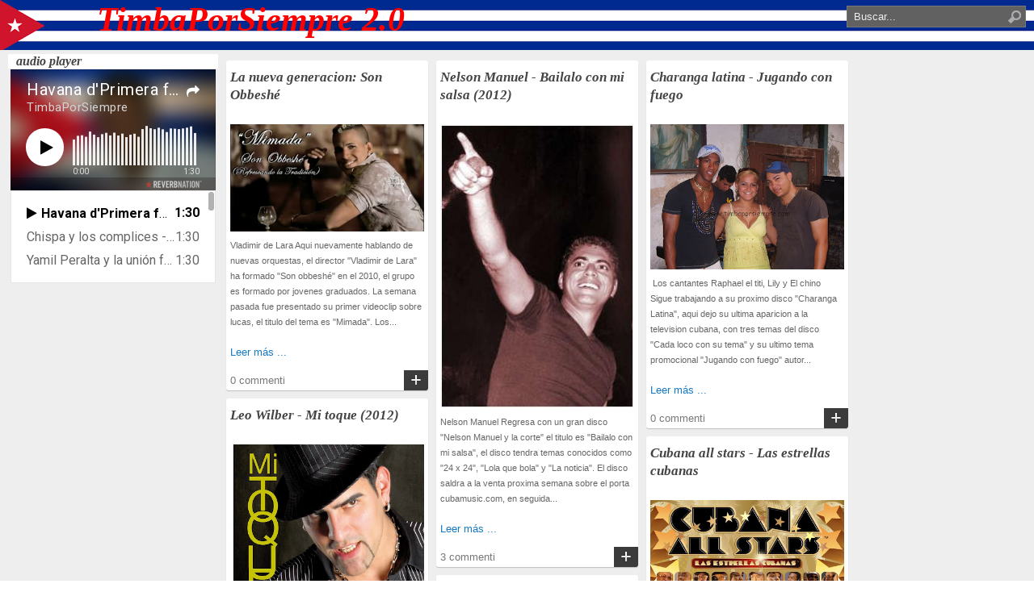

--- FILE ---
content_type: text/html; charset=utf-8
request_url: https://www.reverbnation.com/widget_code/html_widget/playlist_A24040-4?widget_id=55&pwc[included_songs]=1&context_type=playlist&spoid=artist_24040&pwc[size]=small
body_size: 860267
content:
<!doctype html>
<html itemscope itemtype="http://schema.org/">
  <head>
    <title>ReverbNation HTML5 Audio Player Widget</title>

    <meta http-equiv="Content-Type" content="text/html;charset=utf-8" />
    <meta http-equiv="Content-language" content="en" />

    <meta name="viewport" content="width=device-width, initial-scale=1.0" />

    <meta name="author" content="BandLab Singapore Pte. Ltd." />
    <meta name="copyright" content="Copyright (c) by BandLab Singapore Pte. Ltd."/>
    <meta name="description" content="The best tools for musicians and the best music for everyone else." />

    <meta itemprop="name" content="TimbaPorSiempre" />
    <meta itemprop="description" content="This would be a description of the content your users are sharing" />

    <link rel="canonical" href="https://www.reverbnation.com/timbaporsiempre" />
    <link rel="shortcut icon" href="https://d16o2fplq2wi4c.cloudfront.net/20251201160620/images/favicon.ico" />
    <link rel="stylesheet" media="screen" href="https://d16o2fplq2wi4c.cloudfront.net/20251201160620/stylesheets/compiled/widgets/widgets.css" />

    <meta name="csrf-param" content="authenticity_token" />
<meta name="csrf-token" content="A9Maapg5sE89YDv9vlBcXDZfX2Lkd7/kG1Nz6JclRpRyQB4TvYMdK3W/p38sTFO8zCCLYIOWDXHRZZdEC+DPXg==" />
    
<script type="text/javascript" lazy_load="false">
  if (location.href.match(/#\!((\/|\?){1}.*)/)) location.href = RegExp.$1;
  Reverb = window.Reverb || {}; Rn = Reverb;
  Reverb.config = {"env":"production","framework_version":"R4.1.003","static_cache_server":"https://d16o2fplq2wi4c.cloudfront.net/20251201160620","image_cache_server":"https://d16o2fplq2wi4c.cloudfront.net/20251201160620","rails_version":"4.2.11","rails_page":"widget_code#html_widget","v4_to_v3":[],"v3_logged_in":[],"gapi_config":{"accessKey":"AIzaSyD8wq_rgQMnDzVzYQldTbUzrkrR58dQhs8","clientId":"780260991283.apps.googleusercontent.com"},"google_key":"AIzaSyD8wq_rgQMnDzVzYQldTbUzrkrR58dQhs8","google_recaptcha_sitekey":"6Le4XhMUAAAAANmpjqukRS3TlNbuDS7OBlBVppII","google_recaptcha_enterprise_sitekey":"6Ld9zkAhAAAAAGLhdgNWTlU4NQYMVYfMnEWNlLSN","requirejs":{"baseUrl":"https://d16o2fplq2wi4c.cloudfront.net/20251201160620/assets/rjs","urlArgs":"e7f0b8b717","shim":{"facebook":{"exports":"FB"},"gpt":{"exports":"googletag"},"vendor/plupload/2.1.1/plupload.dev":["vendor/plupload/2.1.1/moxie"],"vendor/waypoints/sticky":["vendor/waypoints/jquery.waypoints"]},"paths":{"vendor":"../../javascripts/vendor","soundmanager2":"../../javascripts/vendor/soundmanager2.min","jqcloud":"../../javascripts/vendor/jqcloud/jqcloud2","scrollreveal":"../../javascripts/vendor/scrollreveal/scrollreveal","video-js-novtt":"../../javascripts/vendor/video.novtt","facebook":"//connect.facebook.net/en_US/sdk","gpt":"https://securepubads.g.doubleclick.net/tag/js/gpt","async":"../../javascripts/vendor/amd/async"}},"facebook_app_ids":{"reverbnation":"2498397125","band_profile":"2405167945","download_app":"6452028673","shows_app":"7085335997","join_app":"306495682738302","videos_app":"261560383923827","control_room":"307571686013112"},"facebook_scopes":{"login":"email","band_profile_basic":"email","fan_reach":"email","manage_pages":"pages_manage_ads,pages_manage_metadata,pages_read_engagement,pages_show_list,pages_read_user_content","email":"email","publish_page":"pages_manage_ads,pages_manage_metadata,pages_read_engagement,pages_show_list,pages_read_user_content,pages_manage_posts,pages_manage_engagement","publish_personal":"","band_profile_extended":"email,pages_manage_ads,pages_manage_metadata,pages_read_engagement,pages_show_list,pages_read_user_content","publish_tab":"email,pages_manage_ads,pages_manage_metadata,pages_read_engagement,pages_show_list,pages_read_user_content","sync_personal":"email","sync_page":"email,pages_manage_ads,pages_manage_metadata,pages_read_engagement,pages_show_list,pages_read_user_content,read_insights","import_photos":"user_photos","gig_finder":"user_friends","venue_take_ownership":"email,pages_manage_ads,pages_manage_metadata,pages_read_engagement,pages_show_list,pages_read_user_content,read_insights"},"facebook_optional_scopes":{"login":["user_friends","user_location"],"band_profile_basic":[],"fan_reach":[]},"graph_api_v2":true,"social_networks":["fb_connect","fb_page","twitter","google-api","google-youtube","instagram","apple-id","bandlab"],"web_server":"https://www.reverbnation.com","cloudsponge_domain_key":"ACL5B72TAB6LS4TXCTZ5","honeybadger_api_key":"hbp_XbuTvPDZwWIgRrr35D4ZGpcvDB8mVQ2AKIDv"};
  window.CKEDITOR_BASEPATH = 'https://d16o2fplq2wi4c.cloudfront.net/20251201160620/javascripts/ckeditor/'
</script>
    <script src="https://d16o2fplq2wi4c.cloudfront.net/20251201160620/assets/html_widget_55.js"></script>
  </head>
  <body>
    <div id="player-widget-a996a07bf38a">
  <div class="valign-middle text-center" data-ng-if="false">
    <div class="valign-middle__content">
      <i class="loading-spinner icon-rn icon-spinner"></i>
    </div>
  </div>
  <div class="ng-cloak widget-player small"
       data-android-stock-browser-class
       data-ng-controller="MainController"
       data-dynamic-size="false"
       data-component-state>
    <div data-component-state-required-image="{{ currentSong.image.original }}"></div>
    <div data-component-state-required-image="{{ currentSong.image.blur }}"></div>
    <div class="player player--branded"
         data-ng-class="{ 'player--playlist': songs.length > 1, touch: touchDevice, initializing: state.isInitializing(), stopped: state.isStopped(), playing: state.isPlaying(), paused: state.isPaused(), buffering: state.isBuffering(), idle: state.isIdle(), seeking: enableSeekingState && state.isSeeking(), sharing: state.isSharing(), 'white-cover': currentSongColors.whiteCover }"
         data-state="state"
         data-player-synchronizer
         data-dynamic-size-player
         data-ng-click="playOrPause($event)">
      <div class="pos-a of-h backgrounds-container" data-ng-class="WidgetConfig.color">
        <div class="pos-a transition-opacity" data-ng-class="{ 'inactive': fadeOnPause && state.isPaused() && !state.isSeeking() }">
          <div class="pos-a of-h background-cover background-cover--blurred" data-resize data-image-background-cover="{{ currentSong.image.blur }}"
               data-image-background-cover-loading-class="background-cover--loading">
            <img class="background-cover__image" />
          </div>
          <div class="pos-a of-h background-cover background-cover--focused transition-opacity" data-resize
               data-image-background-cover="{{ currentSong.image.original }}" data-image-background-cover-loading-class="background-cover--loading">
            <img class="background-cover__image" />
          </div>
        </div>
        <div class="overlay"></div>
        <div class="pos-a border border--t border--lr"></div>
        <div class="pos-a border border--b hide-for-playlist-player"></div>
      </div>
      <div class="pos-ab branding">
        <a target="_blank" class="branding__image" href="/band-promotion?utm_medium=widget&amp;utm_rn_poid=artist_24040&amp;utm_rn_spoid=artist_24040&amp;utm_source=widget_55"></a>      </div>
      <div class="pos-a" data-ng-if="WidgetConfig.share" data-ng-show="state.isSharing()" data-ng-click="state.setIdle()"></div>
      <div class="pos-a branding__adjustment-container">
        <div class="pos-a" data-ng-swipe-right="previousSong()" data-ng-swipe-left="nextSong()" data-ng-swipe-disable-mouse></div>
        <div class="waveform transition-opacity" data-ng-class="{ 'waveform--inactive': fadeOnPause && state.isPaused() && !state.isSeeking() }" data-resize
             data-prevent-player-action data-player-scrubber data-player-scrubber-play-function="playOrPause()" data-player-synchronizer="::playerSynchronizer"
             data-player-scrubber-on-seek-start="state.setSeeking()" data-player-scrubber-on-seek-end="state.setIdle()"
             data-player-scrubber-trigger-seek-start-on-first-event="false">
          <div class="waveform__base" data-waveform="currentSong.waveform" data-waveform-colors="currentSongColors.waveform" data-waveform-song-id="currentSong.id" data-waveform-synchronizer="::playerSynchronizer"></div>
        </div>
        <div class="pos-a" data-ng-if="WidgetConfig.share" data-ng-show="state.isSharing()" data-ng-click="state.setIdle()"></div>
        <div class="controls" data-resize>
          <div class="seek-info transition-opacity">
            <span class="seek-info__position" data-player-position="currentSong.id"></span>
            <span class="seek-info__duration">/&nbsp;<span data-player-duration="currentSong.duration"></span></span>
          </div>
          <a class="play-pause-button icon-button" data-ng-class="{ 'icon-fa icon-play': !state.isPlaying() && !state.isSeeking(), 'icon-rn icon-pause': state.isPlaying() || state.isSeeking() }"
             data-delayed-add-class-if="!state.isBuffering()" data-delayed-add-class-if-delay="150" data-delayed-add-class-if-class="animation-complete"></a>
          <span class="position" data-player-position="currentSong.id"></span>
          <span class="duration" data-player-duration="currentSong.duration"></span>
            <span class="progress-bar" data-ng-if="touchDevice" data-prevent-player-action data-player-scrubber data-player-scrubber-play-function="playOrPause()" data-player-synchronizer="::playerSynchronizer"
                  data-player-scrubber-trigger-seek-start-on-first-event="false" data-player-scrubber-on-seek-start="state.setSeeking()" data-player-scrubber-on-seek-end="state.setIdle()">
              <span class="progress" data-player-progress="currentSong.id"></span>
              <span class="play-head-track">
                <a class="play-pause-button play-head" data-ng-class="{ 'icon-fa icon-play': !state.isPlaying() && !state.isSeeking(), 'icon-rn icon-pause': state.isPlaying() || state.isSeeking() }"
                   data-prevent-player-action data-player-play-head="currentSong.id" data-player-play-head-click="playOrPause()"
                   data-delayed-add-class-if="!state.isBuffering()" data-delayed-add-class-if-delay="150" data-delayed-add-class-if-class="animation-complete"></a>
              </span>
            </span>
        </div>
      </div>
      <div class="content pos-tlr transition-opacity" data-ng-swipe-right="previousSong()" data-ng-swipe-left="nextSong()" data-ng-swipe-disable-mouse>
        <div class="actions" data-ng-show="(currentSong.purchaseURL || currentSong.downloadURL || WidgetConfig.share) && !state.isSharing()">
          <a class="icon-fa icon-shopping-cart icon-button" target="_blank" data-ng-href="{{ currentSong.purchaseURL }}" data-ng-show="currentSong.purchaseURL" ></a>
          <a class="icon-fa icon-download icon-button" target="_blank" data-ng-href="{{ currentSong.downloadURL }}" data-ng-show="currentSong.downloadURL"></a>
          <a class="icon-fa icon-share icon-button " data-ng-click="state.setSharing()" data-ng-show="WidgetConfig.share"></a>
        </div>
        <div class="info">
          <div class="title ellipsis">
            <a target="_blank" title="{{ currentSong.title }}" data-ng-href="{{ currentSong.url }}" data-ng-bind="currentSong.title"></a>
          </div>
          <div class="artist ellipsis">
            <a target="_blank" title="{{ currentSong.artist.name }}" data-ng-href="{{ currentSong.artist.homepage }}" data-ng-bind="currentSong.artist.name"></a>
          </div>
        </div>
        <div class="pos-atr share" data-ng-if="WidgetConfig.share" data-ng-show="state.isSharing()" data-prevent-player-action>
          <div class="clearfix">
            <a class="icon-rn icon-close icon-button pos-atr" data-ng-click="state.setIdle()"></a>
            <span class="bold">Share on</span>
          </div>
          <div class="social-links text-center">
              <a class="social-links__link social-links__link--facebook disable-transition"
                 data-ng-href="https://www.facebook.com/sharer/sharer.php?u={{ currentSong.url | encodeURIComponent }}"
                 data-popup="'top=center,left=center,scrollbars=yes,toolbar=no,menubar=no,status=no,directories=no'"
                 data-popup-width="400" data-popup-height="300">
                <i class="icon-fa icon-facebook"></i>
              </a>
              <a class="social-links__link social-links__link--twitter disable-transition"
                 data-ng-href="https://twitter.com/intent/tweet?text={{ 'Listen to ' + (currentSong.title | doublequote) + ' by ' + currentSong.artist.name | encodeURIComponent }}&url={{ currentSong.url | encodeURIComponent }}"
                 data-popup="'top=center,left=center,scrollbars=yes,toolbar=no,menubar=no,status=no,directories=no'"
                 data-popup-width="400" data-popup-height="415">
                <i class="icon-fa icon-twitter"></i>
              </a>
              <a class="social-links__link social-links__link--tumblr disable-transition"
                 data-ng-href="https://www.tumblr.com/widgets/share/tool/preview?shareSource=legacy&canonicalUrl={{ currentSong.url | encodeURIComponent }}"
                 data-popup="'top=center,left=center,scrollbars=yes,toolbar=no,menubar=no,status=no,directories=no'"
                 data-popup-width="550" data-popup-height="450">
                <i class="icon-fa icon-tumblr"></i>
              </a>
              <a class="social-links__link social-links__link--email disable-transition"
                 data-ng-href="mailto:?to=&subject={{ 'Listen to ' + (currentSong.title | doublequote) + ' by ' + currentSong.artist.name | encodeURIComponent }}&body={{ 'Listen to ' + (currentSong.title | doublequote) + ' by ' + currentSong.artist.name + '\n\n' + currentSong.url | encodeURIComponent }}">
                <i class="icon-fa icon-envelope"></i>
              </a>
          </div>
          <form class="m0" data-copy-support="_isCopySupported">
            <div class="row">
              <div class="copy-value row collapse" data-ng-class="{ 'postfix-radius': _isCopySupported !== false }">
                <div class="columns" data-ng-class="{ 'small-10': _isCopySupported !== false, 'small-12': _isCopySupported === false }">
                  <input type="text" value="{{ currentSong.url }}" class="mb0" data-select-all />
                </div>
                <div class="small-2 columns" data-ng-hide="_isCopySupported === false">
                    <span class="postfix icon-fa icon-files-o icon-button"  data-copy=".share form input[type=text]"
                          data-copy-on-copy="copySuccess = true" data-copy-on-error="copySuccess = false"></span>
                </div>
                <div class="copy-value__message copy-value__message--success text-center" data-ng-if="copySuccess === true"
                     data-animate-events data-on-animate-enter-close="$parent.copySuccess = undefined">Copied to Clipboard</div>
                <div class="copy-value__message copy-value__message--error text-center" data-ng-if="copySuccess === false"
                     data-animate-events data-on-animate-enter-start="$parent._isCopySupported = false" data-on-animate-enter-close="$parent.copySuccess = undefined">Unable to Copy</div>
              </div>
            </div>
          </form>
        </div>
      </div>
    </div>
    <div class="playlist" data-ng-if="songs.length > 1" data-ng-class="{ short: songs.length < 3 }" data-dynamic-size-playlist>
      <div class="border border--all pos-a"></div>
      <div class="playlist__container">
        <div class="scrollable" data-scrollable>
          <div class="scrollable__inner" data-scrollable-inner data-scrollable-correct-scrollbar-size data-playlist-auto-scroll>
            <ul class="playlist__songs">
              <li class="playlist__songs__song clearfix" data-ng-repeat="song in songs"
                  data-ng-class="{ 'playlist__songs__song--playing': currentSong.id == song.id }"
                  data-ng-click="playSong(song.id)"
                  data-playlist-auto-scroll-target="currentSong.id == song.id"
                  data-scrollable-last-notifier>
                <span class="playlist__songs__song__duration right" data-ng-bind="song.duration | duration"></span>
                <div class="ellipsis">
                  <span class="playlist__songs__song__icon icon-fa icon-play" data-ng-style="{ color: currentSongColors.playlist.icon }"></span><span class="playlist__songs__song__title" data-ng-bind="song.title"></span>
                </div>
              </li>
            </ul>
          </div>
          <div class="scrollable__scrollbar scrollable__scrollbar--vertical" data-scrollable-scrollbar data-ng-hide="songs.length <= 3"></div>
        </div>
      </div>
    </div>
  </div>
  <script type="text/javascript">
    var SM2_DEFER = true;
    (function() {
      var configuration = {"DEBUG_ENABLED":false,"IMAGE_PROXY_SOURCE":"https://d16o2fplq2wi4c.cloudfront.net/20251201160620/image_proxy.html","PLAYER":{"blankAudio":{"mp3":"https://d16o2fplq2wi4c.cloudfront.net/20251201160620/audio_player/blank.mp3"},"webServer":"https://www.reverbnation.com","swfPath":"/widgets/shared_assets/sm2/soundmanager2.swf","clientID":"23rfasd3d","streamAPI":"/audio_player/html_player_stream/","htmlKeyAPI":"/controller/audio_player/get_html_player_key","initialKey":"f6a0b20616c19322ae39","trackingAPI":"/controller/audio_player/upt","volume":0.95,"streamParams":{"st_id":null},"debugMode":false,"preferFlash":false},"WIDGET":{"autoplay":false,"color":null,"share":true,"track":0},"PLAYLIST":[{"id":31925118,"image":{"original":"https://d3e6ckxkrs5ntg.cloudfront.net/artists/images/24040/original/resize:959x600/crop:x252y0w1248h936/hash:1466539471/1356878461_Timbaporsiempre_e_bandiera_2.jpg?1466539471","blur":"https://d3e6ckxkrs5ntg.cloudfront.net/artists/images/24040/original/resize:959x600/crop:x252y0w1248h936/blur:40/hash:1466539471/1356878461_Timbaporsiempre_e_bandiera_2.jpg?1466539471","colors":{"raw":{},"average_lightness":0.5,"greyscale":false,"vibrant":null,"light_vibrant":null,"dark_vibrant":null,"muted":null,"light_muted":null,"dark_muted":null},"source":"artist"},"title":"Havana d'Primera feat. Osain del Monte - Raza","duration":90000,"url":"http://www.reverbnation.com/open_graph/song/31925118","downloadURL":null,"purchaseURL":null,"artist":{"id":24040,"name":"TimbaPorSiempre","homepage":"https://www.reverbnation.com/timbaporsiempre"},"waveform":[34,113,118,103,59,106,98,121,116,122,118,119,44,56,39,18,7,110,11,17,94,24,110,110,16,114,40,101,101,47,28,113,110,96,118,125,33,109,86,31,13,115,51,28,120,25,117,56,42,114,111,77,61,105,60,108,107,123,93,121,110,32,116,58,102,94,119,98,43,17,105,18,72,112,25,112,89,119,84,22,92,117,115,73,124,106,74,117,104,31,114,116,91,109,104,40,106,24,105,109,76,75,65,47,104,117,101,114,122,77,60,67,23,103,121,42,23,117,32,115,101,79,110,54,114,119,75,69,105,116,70,84,105,125,109,122,112,70,101,106,96,118,21,114,105,123,89,104,90,103,76,98,109,128,73,113,121,119,28,126,100,49,49,112,44,59,112,123,68,119,108,40,71,52,22,73,39,107,116,119,80,118,99,92,114,114,89,109,115,91,106,35,113,101,52,107,74,16,102,46,37,105,116,34,109,125,91,59,103,65,59,113,50,52,74,20,117,123,77,110,112,121,97,74,79,110,119,104,87,100,119,62,79,100,23,107,106,92,55,20,98,8,102,109,101,116,101,102,101,103,115,118,116,54,122,94,72,123,75,124,102,80,102,94,112,98,105,108,88,115,42,114,122,53,102,111,114,57,124,45,38,115,81,82,114,74,96,99,120,67,76,35,95,116,73,58,110,77,108,111,91,116,123,79,96,118,55,32,116,44,49,109,51,123,82,23,109,106,93,111,72,108,112,106,110,105,102,119,104,117,89,88,86,114,111,69,109,105,23,98,73,103,90,101,96,46,37,100,101,117,65,126,41,35,120,54,31,122,42,62,114,95,82,106,83,102,101,68,34,96,90,117,92,89,107,122,69,102,70,96,120,104,46,47,116,41,116,120,58,106,111,101,114,97,71,116,103,86,106,120,71,102,113,48,106,85,112,116,47,93,104,50,100,106,55,112,76,115,72,101,123,91,124,63,124,37,125,73,28,32,117,94,73,25,111,28,119,107,43,84,105,78,57,39,93,119,119,70,121,37,22,97,22,19,109,29,92,66,112,120,111,113,109,67,71,45,93,108,118,119,115,73,123,96,79,122,112,27,108,26,97,37,111,98,103,33,113,116,28,94,119,103,89,119,98,107,127,95,104,113,116,43,114,106,116,82,117,115,48,114,52,103,106,104,64,93,109,106,123,118,79,117,45,41,110,96,119,102,35,29,89,105,19,66,17,112,98,63,47,85,73,118,49,119,69,109,52,122,96,114,67,123,100,105,102,99,98,114,99,92,122,76,114,115,117,119,122,117,118,124,115,120,122,112,114,119,118,122,113,108,117,115,121,110,111,93,111,117,116,120,113,118,109,113,118,105,119,122,116,119,118,98,103,115,116,119,119,109,97,117,101,111,115,112,102,111,111,109,119,95,94,108,110,115,108,86,116,114,87,100,116,104,103,102,108,101,119,111,104,118,78,94,115,102,102,103,91,110,119,96,117,110,105,105,106,101,96,100,69,111,92,94,108,102,104,110,124,120,115,105,107,121,88,82,124,111,118,113,102,117,121,74,91,98,124,106,114,116,114,113,105,101,113,106,104,117,113,116,106,120,85,113,101,118,88,111,96,108,102,108,103,115,106,109,106,112,78,111,113,123,121,117,120,122,107,96,81,83,65,110,124,74,64,106,106,102,110,117,100,125,38,116,116,35,16,123,110,94,57,106,113,56,96,90,81,111,105,90,110,119,121,102,125,114,106,106,103,119,112,119,110,106,123,111,112,106,82,126,106,126,101,83,114,110,106,97,116,99,123,80,79,99,111,99,112,105,99,94,91,117,116,44,93,124,123,117,106,98,120,120,105,97,118,106,114,85,113,67,120,107,121,123,112,93,125,106,99,112,73,91,119,101,113,114,106,90,123,119,58,111,97,120,123,103,105,106,117,97,108,115,98,111,108,102,72,104,112,102,121,123,96,125,117,110,115,106,112,115,128,115,111,75,58,65,114,115,102,43,122,100,98,117,121,113,116,116,106,109,109,117,120,113,107,104,84,109,87,107,77,108,107,125,108,110,117,114,110,112,107,108,112,119,117,113,118,108,98,112,109,124,109,106,121,112,119,102,117,120,116,113,118,115,122,123,126,115,117,127,108,111,110,115,114,102,116,114,115,101,96,102,93,117,116,97,105,119,114,111,96,74,125,114,112,116,124,94,84,118,106,80,109,100,110,111,110,105,101,97,110,108,82,71,61,36,40,26,20,19,14,11,10,7,4,4,3,2,1,1,0,0]},{"id":31851371,"image":{"original":"https://d3e6ckxkrs5ntg.cloudfront.net/artists/images/24040/original/resize:959x600/crop:x252y0w1248h936/hash:1466539471/1356878461_Timbaporsiempre_e_bandiera_2.jpg?1466539471","blur":"https://d3e6ckxkrs5ntg.cloudfront.net/artists/images/24040/original/resize:959x600/crop:x252y0w1248h936/blur:40/hash:1466539471/1356878461_Timbaporsiempre_e_bandiera_2.jpg?1466539471","colors":{"raw":{},"average_lightness":0.5,"greyscale":false,"vibrant":null,"light_vibrant":null,"dark_vibrant":null,"muted":null,"light_muted":null,"dark_muted":null},"source":"artist"},"title":"Chispa y los complices - Abrazo a la distancia (con invitados de lujo)","duration":90000,"url":"http://www.reverbnation.com/open_graph/song/31851371","downloadURL":null,"purchaseURL":null,"artist":{"id":24040,"name":"TimbaPorSiempre","homepage":"https://www.reverbnation.com/timbaporsiempre"},"waveform":[54,86,75,80,62,65,63,58,57,43,40,39,36,43,56,39,57,50,46,35,14,38,21,19,24,50,50,39,55,71,64,63,35,21,29,57,69,67,68,59,54,31,36,37,39,55,52,45,41,39,47,51,44,45,46,49,60,52,47,36,76,78,63,57,68,54,70,68,67,65,68,63,69,79,70,64,65,89,74,45,44,34,20,15,57,48,39,35,68,49,77,66,59,58,76,57,65,74,61,62,58,49,62,62,61,66,48,37,37,33,61,49,42,42,40,47,37,48,41,39,56,38,42,56,61,50,71,71,59,50,47,68,63,76,73,39,32,36,30,52,44,59,42,35,27,47,43,63,46,61,53,20,25,51,26,51,48,56,44,46,56,43,49,47,57,41,46,43,37,52,44,40,35,37,18,45,48,55,45,64,67,71,66,52,68,77,57,58,57,48,44,40,83,62,57,52,23,31,14,54,61,49,39,54,66,42,34,24,59,59,53,54,46,29,42,41,46,48,44,40,48,70,73,50,45,60,49,60,25,31,14,41,55,46,40,35,38,35,75,86,66,67,65,71,75,66,65,74,72,59,44,64,71,62,45,44,45,16,66,64,80,71,76,76,77,77,74,93,85,89,88,88,48,88,57,75,81,87,69,80,58,68,71,80,59,59,81,62,78,71,83,77,106,88,55,80,77,59,59,66,62,54,41,75,64,69,67,60,83,80,74,77,74,67,27,52,31,80,76,90,86,59,50,75,42,68,44,68,65,70,65,63,74,89,70,62,67,66,92,72,77,66,69,71,64,51,33,65,54,58,38,40,30,39,41,49,43,57,67,58,53,41,70,58,49,41,42,55,72,55,67,65,40,38,33,39,29,58,57,79,63,56,53,31,48,59,52,57,64,67,49,50,72,57,51,49,58,73,76,81,61,37,36,84,58,67,66,86,66,80,77,55,61,33,77,61,82,60,58,46,41,63,70,69,33,20,32,52,44,50,55,47,40,36,50,54,55,61,74,69,55,74,57,45,58,65,65,86,78,60,81,87,92,78,81,74,84,78,79,81,105,74,105,78,110,71,90,68,69,66,47,49,52,48,74,83,63,66,65,53,65,53,66,83,71,81,87,89,58,75,63,64,53,56,72,80,73,57,45,58,60,77,39,74,56,50,39,51,35,45,60,63,70,83,71,79,79,70,69,67,53,23,25,40,44,73,48,117,60,65,85,67,57,72,64,32,72,50,80,49,82,73,105,97,104,75,76,45,62,70,44,43,58,43,107,103,58,102,89,66,81,38,45,89,84,82,87,89,99,97,114,101,110,117,110,96,106,77,45,65,67,83,70,87,63,83,58,57,82,75,70,72,40,76,60,57,86,107,85,96,92,87,73,71,61,63,45,38,40,42,50,85,54,69,104,108,111,115,92,103,79,103,104,66,92,116,106,93,78,86,105,77,73,70,100,103,57,53,63,65,59,52,70,89,89,103,72,40,61,44,23,45,62,70,46,67,60,48,31,55,77,53,88,95,90,64,101,86,90,73,63,66,47,49,45,73,58,109,72,83,53,70,76,93,62,50,55,57,68,32,102,84,71,81,92,87,93,85,47,44,37,39,44,61,62,74,65,56,54,59,53,64,50,47,53,44,52,49,62,55,76,70,82,76,72,68,79,65,42,50,51,50,67,73,77,54,76,69,45,39,91,79,87,78,86,93,93,78,78,76,82,104,96,85,83,73,65,62,72,65,70,64,86,75,86,69,91,73,78,87,73,95,88,92,89,89,93,87,82,85,71,73,69,83,75,70,84,79,88,82,83,92,76,99,92,95,97,71,72,93,72,103,101,103,90,64,98,89,80,78,72,70,91,86,85,108,111,101,114,99,75,80,75,96,83,62,86,84,65,71,76,93,83,80,75,75,72,89,76,80,69,75,93,72,60,57,53,45,63,69,48,61,76,83,66,65,54,52,67,35,91,87,86,100,74,88,105,100,96,93,62,101,105,99,99,101,75,95,83,99,76,95,101,100,103,85,88,104,94,63,102,70,65,58,80,80,105,77,73,58,72,75,83,100,89,110,60,81,61,80,69,78,79,95,77,50,98,84,59,102,99,50,70,53,64,65,71,62,67,91,63,89,69,74,97,79,66,84,84,64,84,85,84,74,60,69,58,71,60,105,74,87,90,77,63,85,79,60,68,57,70,98,69,70,94,77,56,76,85,89,107,98,115,42,57,88,70,48,44,80,60,53,45,36,27,21,21,15,17,5,10,7,7,5,5,3,2,1,1,0]},{"id":31811871,"image":{"original":"https://d3e6ckxkrs5ntg.cloudfront.net/artists/images/24040/original/resize:959x600/crop:x252y0w1248h936/hash:1466539471/1356878461_Timbaporsiempre_e_bandiera_2.jpg?1466539471","blur":"https://d3e6ckxkrs5ntg.cloudfront.net/artists/images/24040/original/resize:959x600/crop:x252y0w1248h936/blur:40/hash:1466539471/1356878461_Timbaporsiempre_e_bandiera_2.jpg?1466539471","colors":{"raw":{},"average_lightness":0.5,"greyscale":false,"vibrant":null,"light_vibrant":null,"dark_vibrant":null,"muted":null,"light_muted":null,"dark_muted":null},"source":"artist"},"title":"Yamil Peralta y la unión feat. Michel Maza - Rompe cabeza","duration":90000,"url":"http://www.reverbnation.com/open_graph/song/31811871","downloadURL":null,"purchaseURL":null,"artist":{"id":24040,"name":"TimbaPorSiempre","homepage":"https://www.reverbnation.com/timbaporsiempre"},"waveform":[3,22,38,60,63,87,120,74,45,72,58,123,90,92,48,37,103,119,95,105,101,103,93,105,128,86,102,87,37,120,54,44,112,100,53,121,85,112,96,106,104,100,85,58,72,128,92,63,124,99,127,127,113,113,128,123,96,115,106,99,111,86,126,127,108,97,94,110,74,109,100,108,111,101,95,128,114,119,111,96,94,96,59,78,39,27,78,55,115,81,62,43,29,76,48,37,121,92,92,109,99,124,128,115,93,95,128,105,89,79,72,56,31,42,34,70,53,106,88,57,32,50,128,108,109,91,98,125,128,105,107,85,93,69,95,111,124,89,124,110,102,113,80,41,93,106,63,113,115,127,92,112,115,99,111,117,67,123,93,90,127,77,109,76,91,124,115,100,101,90,83,102,79,120,119,128,99,90,127,119,112,110,88,69,75,38,87,110,94,79,87,126,101,84,88,91,52,59,80,124,126,109,59,108,112,85,96,109,108,91,103,83,83,123,102,97,106,57,94,55,64,87,89,95,113,109,116,114,102,120,78,124,106,58,111,79,35,103,102,96,111,117,118,115,124,72,65,57,53,65,127,123,111,105,104,112,115,123,127,97,91,100,44,53,122,71,63,84,82,118,80,78,62,60,70,98,88,116,93,72,109,88,115,93,59,77,39,71,49,44,116,88,75,99,69,107,75,52,74,57,63,102,78,123,95,77,111,113,118,105,70,99,122,92,67,118,108,99,82,112,69,48,88,59,53,68,47,128,118,114,127,103,119,112,96,74,100,95,78,64,97,116,104,98,109,106,102,67,71,60,43,85,101,127,121,107,117,126,127,98,103,88,115,82,99,95,93,126,102,110,106,102,115,99,101,80,89,54,120,92,127,86,68,122,116,128,110,102,112,114,89,122,122,88,99,101,119,107,108,95,89,96,101,83,111,115,113,94,63,51,99,91,65,120,80,99,97,96,50,94,98,89,76,98,98,51,80,80,105,96,89,52,108,53,103,70,128,120,67,116,99,115,117,84,108,87,98,124,121,100,85,94,107,65,89,80,72,78,73,66,94,127,124,97,107,85,82,48,118,88,103,89,94,122,109,87,85,86,87,101,59,95,106,63,84,107,125,121,114,114,115,96,89,117,106,111,96,105,118,108,107,99,93,120,99,86,70,80,81,95,120,127,97,124,106,91,81,96,47,121,63,116,83,103,127,113,111,103,74,73,97,56,112,78,96,107,79,98,126,98,127,81,88,113,93,110,114,111,90,118,102,69,47,92,77,71,56,109,84,100,63,121,106,110,113,114,113,123,116,81,112,103,127,57,105,127,85,112,84,43,102,96,75,103,39,63,74,97,121,72,124,97,112,125,95,96,111,113,125,92,51,127,76,112,98,90,94,94,73,112,107,95,98,86,120,110,94,128,95,82,49,25,13,10,9,8,8,6,9,25,115,85,83,113,83,88,86,75,92,105,80,105,123,128,114,127,95,97,68,127,79,80,78,52,39,126,117,127,110,90,126,128,122,119,99,122,88,122,89,55,113,86,34,123,106,127,128,112,125,127,117,119,103,59,70,73,128,125,92,126,94,120,127,101,101,114,93,104,54,56,101,48,59,103,92,108,86,70,82,64,113,90,125,127,104,84,118,83,120,88,61,90,77,48,63,52,115,62,70,107,96,110,77,64,90,74,60,110,83,127,79,60,107,107,125,105,85,103,75,74,120,127,118,95,75,110,98,75,60,74,45,54,37,111,114,112,123,115,102,123,123,107,101,94,86,82,109,117,93,125,124,99,110,64,100,77,28,50,98,127,127,123,120,121,119,120,105,100,110,89,100,97,110,127,96,97,120,128,123,109,95,69,46,35,119,118,119,103,78,122,103,113,125,94,109,88,49,108,108,81,102,101,108,100,95,92,77,48,56,72,124,123,114,86,119,86,99,92,97,106,111,97,127,127,46,77,97,76,87,73,85,77,84,70,95,54,82,57,114,89,113,90,115,102,89,90,108,115,119,116,118,115,116,127,106,92,98,77,84,75,62,69,65,104,82,61,113,98,84,49,74,50,88,105,122,76,95,107,112,124,109,100,72,92,99,83,78,110,96,83,123,93,91,120,98,97,110,114,127,100,99,112,100,114,127,106,127,79,61,93,65,65,80,77,72,107,81,113,112,127,126,78,79,96,93,115,108,113,92,88,127,118,113,110,106,102,104,68,92,101,99,116,80,112,123,112,104,117,89,99,72,69,72,71,41,47,40,22,15,23,16,13,8,12,9,9,4,5,2,1]},{"id":31785973,"image":{"original":"https://d3e6ckxkrs5ntg.cloudfront.net/artists/images/24040/original/resize:959x600/crop:x252y0w1248h936/hash:1466539471/1356878461_Timbaporsiempre_e_bandiera_2.jpg?1466539471","blur":"https://d3e6ckxkrs5ntg.cloudfront.net/artists/images/24040/original/resize:959x600/crop:x252y0w1248h936/blur:40/hash:1466539471/1356878461_Timbaporsiempre_e_bandiera_2.jpg?1466539471","colors":{"raw":{},"average_lightness":0.5,"greyscale":false,"vibrant":null,"light_vibrant":null,"dark_vibrant":null,"muted":null,"light_muted":null,"dark_muted":null},"source":"artist"},"title":"Yasser Ramos y el tumbao mayombe - Despertar distinto","duration":90000,"url":"http://www.reverbnation.com/open_graph/song/31785973","downloadURL":null,"purchaseURL":null,"artist":{"id":24040,"name":"TimbaPorSiempre","homepage":"https://www.reverbnation.com/timbaporsiempre"},"waveform":[22,120,119,104,97,64,112,119,92,76,111,63,117,113,91,79,119,114,105,114,70,74,52,57,51,107,64,98,85,102,98,104,85,81,57,86,77,60,59,113,88,87,66,104,73,113,110,116,93,112,93,104,89,67,58,98,101,83,119,79,112,74,104,83,114,91,81,33,86,64,58,44,112,109,82,60,90,56,97,101,85,73,111,94,115,111,97,90,92,87,75,68,62,81,74,101,61,118,87,103,64,108,113,104,62,104,75,76,52,100,96,104,78,121,112,104,104,119,86,94,102,108,93,93,74,117,113,67,112,58,81,99,110,127,120,67,119,57,122,122,102,75,116,90,114,81,57,54,118,121,120,95,88,92,97,64,108,99,92,79,70,104,99,117,112,114,80,104,86,75,61,114,89,99,94,113,60,114,87,102,62,115,82,87,41,79,77,111,117,107,116,114,97,110,112,119,125,98,109,107,117,71,64,85,116,98,117,90,108,58,118,82,92,80,117,103,121,110,110,92,115,117,116,111,111,113,105,79,110,123,107,96,109,105,117,120,99,113,112,115,96,103,73,113,70,113,77,118,98,113,91,105,89,112,66,111,105,116,104,100,34,122,121,119,105,120,120,110,97,110,124,111,122,112,113,107,123,95,92,60,125,115,117,98,112,71,110,74,118,112,115,99,107,80,113,115,119,72,107,95,79,73,104,108,118,97,114,112,111,109,85,90,71,103,75,98,32,109,31,113,77,119,116,114,42,106,75,108,95,116,93,114,72,85,60,107,107,104,97,105,105,108,110,82,84,93,114,95,110,79,117,94,120,106,112,117,94,90,115,82,102,83,106,89,110,101,104,109,104,90,103,76,119,119,104,118,87,117,117,86,107,105,83,125,38,121,108,118,115,117,76,106,78,122,110,116,91,110,90,99,65,99,125,106,89,122,81,105,119,96,85,113,119,114,109,93,114,89,114,72,117,116,100,90,119,70,105,90,118,62,121,76,82,65,107,118,114,83,109,111,117,113,85,64,112,86,101,86,98,89,83,106,106,116,106,96,70,106,67,108,110,110,58,113,61,96,43,109,105,119,84,102,71,103,102,92,78,119,115,96,114,119,117,118,119,116,125,91,115,93,118,43,125,113,117,102,118,88,114,100,117,122,121,83,123,123,109,121,108,114,107,120,118,107,96,117,106,98,114,117,117,117,117,125,115,120,102,126,125,118,90,127,92,119,110,122,105,116,122,118,123,116,124,118,116,114,122,92,85,103,96,116,105,121,124,96,107,110,123,93,104,123,115,108,117,110,118,99,118,88,103,97,111,95,107,101,101,79,119,109,120,114,111,115,121,117,114,124,116,93,109,126,112,106,93,112,84,106,61,109,81,111,73,109,66,111,114,90,69,98,61,112,109,112,103,123,119,128,127,110,115,120,121,102,119,113,119,106,115,92,95,103,92,71,109,102,107,79,117,113,87,83,117,73,124,112,114,84,123,114,115,118,121,100,114,71,122,120,110,72,104,99,87,65,88,110,98,107,82,111,80,109,95,114,96,114,127,124,107,114,94,109,113,117,123,118,112,87,77,112,111,100,84,113,110,90,102,114,119,104,107,104,107,59,101,67,101,72,105,97,107,74,109,97,93,101,119,98,118,117,114,112,111,112,110,123,109,100,87,74,93,110,96,98,105,85,108,119,102,99,70,78,61,107,78,116,71,101,103,119,99,120,102,104,72,108,110,111,79,100,81,112,100,96,88,93,101,99,80,103,109,77,126,118,112,112,111,81,122,117,119,113,109,120,119,117,117,107,94,98,114,106,121,71,83,40,106,104,99,81,104,79,111,121,111,117,81,119,111,95,78,124,78,105,78,124,124,90,73,87,31,123,112,96,103,114,95,118,94,106,89,86,85,116,94,106,112,111,104,128,114,113,116,106,93,49,82,36,112,83,91,62,102,21,52,41,83,25,78,62,106,40,109,54,74,41,116,94,90,85,125,81,101,75,98,103,101,111,67,76,46,73,108,110,74,115,51,116,81,73,93,113,69,103,41,123,109,90,86,97,81,121,94,90,110,119,111,111,105,116,118,121,106,82,113,75,104,67,55,74,109,41,114,111,121,83,41,62,116,49,59,73,107,76,116,112,115,98,115,106,118,114,119,119,98,113,113,122,116,103,86,106,71,105,69,120,126,121,61,111,86,120,119,121,85,123,121,113,113,113,123,113,114,112,104,98,110,102,111,105,100,77,74,63,46,49,51,39,42,25,34,21,18,18,18,10,12,6,6,3]},{"id":31667957,"image":{"original":"https://d3e6ckxkrs5ntg.cloudfront.net/artists/images/24040/original/resize:959x600/crop:x252y0w1248h936/hash:1466539471/1356878461_Timbaporsiempre_e_bandiera_2.jpg?1466539471","blur":"https://d3e6ckxkrs5ntg.cloudfront.net/artists/images/24040/original/resize:959x600/crop:x252y0w1248h936/blur:40/hash:1466539471/1356878461_Timbaporsiempre_e_bandiera_2.jpg?1466539471","colors":{"raw":{},"average_lightness":0.5,"greyscale":false,"vibrant":null,"light_vibrant":null,"dark_vibrant":null,"muted":null,"light_muted":null,"dark_muted":null},"source":"artist"},"title":"El Niño y la verdad - voces de hoy (medley)","duration":102000,"url":"http://www.reverbnation.com/open_graph/song/31667957","downloadURL":null,"purchaseURL":null,"artist":{"id":24040,"name":"TimbaPorSiempre","homepage":"https://www.reverbnation.com/timbaporsiempre"},"waveform":[2,51,10,4,3,44,7,4,2,2,41,10,3,3,44,31,41,43,51,49,64,37,44,85,52,53,24,51,46,7,72,29,38,4,58,27,7,51,39,28,6,49,58,57,48,58,54,34,71,27,27,79,40,20,39,45,42,62,40,13,11,37,80,67,61,84,66,57,60,46,63,86,43,42,47,73,34,31,108,46,66,60,67,110,74,57,61,82,50,42,30,48,48,52,34,51,62,107,51,59,41,23,45,66,49,45,54,69,49,50,45,47,74,62,54,49,57,58,69,64,63,41,62,30,85,52,62,97,40,47,44,42,49,55,47,31,57,24,70,55,41,27,21,36,47,51,34,64,35,64,69,92,65,47,61,75,52,73,49,27,65,57,39,37,43,23,47,31,27,35,68,66,38,53,46,40,59,52,61,52,39,34,26,58,25,26,42,47,30,49,30,39,40,50,44,34,47,57,48,33,56,66,78,52,40,24,64,41,54,28,45,18,37,29,28,30,55,63,55,66,64,42,48,71,50,37,62,33,32,25,23,34,94,39,52,46,35,48,49,31,80,77,54,51,35,34,60,63,93,53,34,20,41,42,38,106,34,32,30,31,31,23,38,43,27,62,23,25,26,39,40,100,42,63,78,49,58,37,52,49,47,58,40,48,41,45,67,53,53,47,56,27,63,66,62,55,53,54,53,43,45,51,64,40,21,33,42,40,47,45,21,25,29,36,27,20,32,49,35,32,18,20,72,55,39,34,59,40,77,110,56,31,45,52,51,77,71,53,40,88,80,54,84,68,44,63,48,51,35,65,38,53,41,66,50,37,51,59,45,30,25,41,35,24,23,29,7,42,47,32,27,47,43,70,48,64,41,34,47,30,40,31,41,29,22,31,56,43,38,33,20,47,62,33,25,35,39,35,30,23,22,28,21,32,50,62,33,20,16,56,55,54,49,40,31,40,37,52,37,63,45,30,44,65,29,47,74,62,33,52,52,54,34,48,58,73,40,36,22,17,29,37,14,10,26,34,16,40,25,19,29,42,56,87,26,31,27,48,30,71,26,42,49,59,44,57,42,24,35,57,48,60,70,22,52,59,44,51,43,25,24,36,38,55,40,68,67,61,62,55,25,32,30,29,22,35,56,46,64,49,37,46,26,69,68,51,29,37,17,37,49,35,30,59,22,15,49,34,12,54,45,57,81,71,55,108,56,53,39,47,46,76,35,59,54,42,15,54,24,58,38,23,33,41,28,18,39,65,46,65,33,49,74,59,48,54,52,44,63,45,50,70,38,45,58,36,39,67,50,73,70,55,59,63,53,36,56,45,42,57,44,38,29,43,30,39,34,29,58,50,41,29,34,40,50,40,47,46,39,33,53,51,60,57,41,38,33,57,21,55,32,23,31,32,38,39,44,26,61,53,31,11,44,42,40,40,48,54,65,63,64,42,39,42,33,38,23,29,38,21,41,61,49,44,38,48,48,28,37,25,36,45,10,52,54,64,46,41,49,44,23,53,46,27,32,29,46,34,28,39,30,42,51,35,55,50,54,46,36,51,45,70,49,33,51,40,30,38,37,32,31,19,48,48,47,52,51,55,35,33,59,59,58,53,36,64,52,60,52,50,41,40,33,54,35,26,30,24,42,36,38,46,48,51,35,41,44,32,50,56,25,50,53,59,48,45,30,21,45,38,30,29,39,45,68,38,53,38,60,49,31,52,37,52,40,32,36,40,39,51,38,26,39,28,36,47,47,40,49,37,34,18,70,63,48,45,38,39,57,42,33,43,43,72,64,48,50,39,40,45,48,44,52,43,52,33,41,38,63,25,52,50,52,29,56,43,44,51,45,39,34,26,28,23,24,43,38,39,35,55,49,31,46,25,29,37,21,60,45,34,32,35,22,29,31,37,47,32,40,75,33,22,45,41,43,46,42,38,45,44,46,41,45,50,43,47,20,17,17,27,22,28,70,45,48,55,25,40,57,27,30,33,43,39,32,61,52,47,42,34,24,34,49,47,38,58,58,45,44,47,34,50,39,20,36,29,24,63,44,49,46,35,31,21,24,18,29,29,35,69,60,55,37,31,65,55,49,31,35,27,33,33,33,52,33,33,25,24,28,24,27,28,71,42,49,46,33,18,61,35,26,56,25,46,47,24,54,46,34,50,42,33,24,18,25,63,68,52,43,47,52,46,32,30,44,49,44,49,37,38,56,46,38,58,52,60,40,53,37,40,41,48,33,50,45,42,41,41,41,37,36,41,35,33,28,31,15,9,9,5]},{"id":31532053,"image":{"original":"https://d3e6ckxkrs5ntg.cloudfront.net/artists/images/24040/original/resize:959x600/crop:x252y0w1248h936/hash:1466539471/1356878461_Timbaporsiempre_e_bandiera_2.jpg?1466539471","blur":"https://d3e6ckxkrs5ntg.cloudfront.net/artists/images/24040/original/resize:959x600/crop:x252y0w1248h936/blur:40/hash:1466539471/1356878461_Timbaporsiempre_e_bandiera_2.jpg?1466539471","colors":{"raw":{},"average_lightness":0.5,"greyscale":false,"vibrant":null,"light_vibrant":null,"dark_vibrant":null,"muted":null,"light_muted":null,"dark_muted":null},"source":"artist"},"title":"Calle Real - La Cenicienta","duration":90000,"url":"http://www.reverbnation.com/open_graph/song/31532053","downloadURL":null,"purchaseURL":null,"artist":{"id":24040,"name":"TimbaPorSiempre","homepage":"https://www.reverbnation.com/timbaporsiempre"},"waveform":[2,10,26,28,40,39,37,19,100,77,98,47,28,106,92,101,98,78,50,46,44,76,48,82,63,51,44,48,49,56,51,36,76,49,37,36,32,83,47,36,51,35,38,54,46,59,37,56,40,27,60,30,45,30,67,71,41,34,55,22,61,62,53,52,42,46,38,62,44,36,21,41,41,60,53,67,88,50,90,71,109,62,81,66,84,55,91,81,70,75,61,67,52,69,22,81,41,41,21,53,72,96,75,62,72,101,87,74,49,33,56,96,81,85,101,82,40,50,33,110,88,52,59,99,71,70,99,85,76,60,100,70,99,84,63,63,74,60,56,61,51,101,47,95,58,87,58,60,72,73,87,72,93,83,64,47,93,78,94,80,102,73,82,69,86,86,57,79,68,99,55,91,52,109,89,45,68,69,89,78,83,79,94,66,84,85,85,67,85,97,75,74,42,106,61,90,56,70,95,101,104,79,89,89,101,52,59,46,80,55,87,93,82,93,84,99,76,95,91,96,69,79,52,104,95,80,68,88,90,47,102,44,98,56,77,69,67,65,97,81,60,76,53,76,40,98,67,104,100,94,66,86,112,74,101,63,63,64,96,42,107,55,110,84,50,69,77,75,70,100,58,103,81,82,89,90,87,80,114,65,103,53,84,68,100,56,74,90,64,84,101,99,72,104,49,49,47,85,62,93,84,75,103,53,105,71,105,76,86,65,77,85,66,108,66,57,34,88,32,110,56,106,73,62,61,76,80,69,108,73,72,54,107,64,78,80,95,92,59,67,69,88,98,77,54,76,63,86,76,81,75,91,73,39,58,49,108,83,72,64,76,63,46,101,77,61,65,68,61,106,62,93,71,47,29,27,82,47,55,72,76,48,73,53,94,65,78,59,55,52,57,58,39,74,73,57,81,64,71,50,82,97,60,60,64,32,76,46,80,69,77,85,37,62,51,75,45,69,48,74,29,63,69,108,57,70,102,88,88,35,98,88,48,42,80,65,51,73,84,72,74,69,30,99,63,88,74,78,64,83,67,67,77,79,75,82,88,79,96,78,83,52,71,103,69,81,57,84,53,64,80,48,58,60,69,53,67,86,96,74,66,27,101,97,54,93,104,69,86,111,95,92,50,84,99,63,25,103,85,66,97,72,82,63,75,76,73,47,64,57,61,84,83,54,67,84,37,106,76,76,67,60,69,55,91,70,70,75,71,74,96,55,88,53,80,54,68,97,71,65,36,80,50,62,80,105,74,100,80,109,80,66,63,52,81,54,88,53,87,59,62,56,72,85,70,99,25,63,32,80,20,96,27,72,101,78,62,65,95,82,68,64,82,58,73,43,48,63,63,98,45,56,38,67,112,98,71,72,49,49,81,94,96,97,67,55,109,87,86,61,55,41,40,60,41,32,27,60,27,23,28,24,69,72,103,53,59,47,42,41,90,53,46,54,40,47,56,63,45,34,60,56,47,62,42,39,37,77,43,31,20,14,19,30,72,55,62,56,43,85,70,46,46,54,54,52,75,63,44,45,55,53,36,66,56,51,93,57,44,37,28,17,20,17,50,13,51,50,58,88,54,51,71,54,54,54,46,64,30,30,48,46,56,25,57,9,68,38,53,46,42,29,46,54,56,49,42,61,54,54,51,49,37,43,43,52,73,70,98,60,100,73,92,60,66,56,72,95,44,77,51,99,60,61,50,77,33,73,54,60,82,75,82,45,104,40,74,63,58,99,72,84,70,35,36,85,50,83,40,91,69,83,34,36,65,40,74,36,45,48,80,29,103,38,99,77,72,53,76,52,26,92,35,47,46,88,67,48,78,84,83,52,50,42,70,31,66,41,35,19,42,47,102,72,81,81,90,95,65,57,40,50,87,91,75,99,74,52,34,48,96,89,52,55,106,74,48,95,79,51,35,84,92,99,85,67,72,86,60,59,69,43,99,63,53,64,76,37,61,64,81,90,110,87,54,43,20,95,99,95,84,79,103,110,93,74,71,51,49,41,94,52,109,67,102,82,60,68,39,69,61,80,85,91,55,100,48,94,82,93,96,42,78,60,95,53,108,48,83,73,111,73,94,94,89,81,52,53,60,92,94,99,94,85,109,75,71,94,95,94,73,60,71,62,96,82,107,59,78,103,49,95,60,101,46,89,32,75,47,96,73,57,69,44,96,43,98,87,102,60,101,79,77,84,86,97,72,82,55,103,37,102,64,106,80,45,58,57,73,69,70,34,56,36,47,35,33,27,24,25,12,13,10,12,9,7,3,4,2,2]},{"id":31170854,"image":{"original":"https://d3e6ckxkrs5ntg.cloudfront.net/artists/images/24040/original/resize:959x600/crop:x252y0w1248h936/hash:1466539471/1356878461_Timbaporsiempre_e_bandiera_2.jpg?1466539471","blur":"https://d3e6ckxkrs5ntg.cloudfront.net/artists/images/24040/original/resize:959x600/crop:x252y0w1248h936/blur:40/hash:1466539471/1356878461_Timbaporsiempre_e_bandiera_2.jpg?1466539471","colors":{"raw":{},"average_lightness":0.5,"greyscale":false,"vibrant":null,"light_vibrant":null,"dark_vibrant":null,"muted":null,"light_muted":null,"dark_muted":null},"source":"artist"},"title":"Clave Cubana Timbera - Maria Teresa","duration":90000,"url":"http://www.reverbnation.com/open_graph/song/31170854","downloadURL":null,"purchaseURL":null,"artist":{"id":24040,"name":"TimbaPorSiempre","homepage":"https://www.reverbnation.com/timbaporsiempre"},"waveform":[0,0,0,0,0,0,0,0,0,82,14,22,29,32,44,88,92,96,67,95,94,91,70,65,89,91,85,109,110,104,110,113,115,91,113,103,73,88,93,115,105,106,111,108,106,103,101,86,58,58,101,36,86,38,106,115,94,107,94,105,101,95,110,76,100,111,87,101,93,100,90,80,97,64,114,82,82,92,96,112,109,113,98,103,57,96,96,91,63,110,86,98,95,69,112,90,108,110,57,115,102,107,119,104,84,109,100,97,81,92,66,50,77,112,127,72,73,27,35,107,94,97,100,83,106,96,96,78,31,100,109,51,105,101,56,105,97,115,66,110,63,32,97,87,119,40,37,30,31,104,119,81,122,87,71,93,98,109,92,116,105,90,84,118,117,121,124,100,87,96,89,77,98,103,80,92,85,119,86,83,75,73,90,118,93,83,97,75,29,96,81,108,106,77,82,66,87,71,38,117,79,92,119,111,86,116,120,109,92,88,124,61,86,100,107,127,95,92,60,113,106,51,118,109,86,96,105,123,86,97,118,82,115,106,101,72,86,118,79,87,60,59,75,46,70,103,108,98,50,103,91,112,91,58,92,96,65,96,111,115,104,126,104,113,112,97,79,69,55,89,102,100,101,71,63,102,104,100,84,103,90,45,113,87,104,91,76,92,96,110,100,79,85,71,91,89,106,102,88,108,78,85,90,110,127,89,83,51,50,98,121,105,54,42,86,96,97,119,57,107,92,74,127,70,106,123,116,87,112,116,96,103,87,92,117,85,94,92,102,95,92,84,79,87,102,87,93,101,91,110,108,118,112,100,74,77,64,112,23,74,69,64,96,68,113,101,83,68,83,85,100,56,100,81,105,98,100,113,87,118,107,74,94,83,92,66,94,83,43,100,114,107,110,81,91,113,116,105,39,80,77,110,106,62,119,115,101,88,82,107,92,72,111,98,97,98,117,99,72,115,91,70,112,117,117,72,99,69,66,93,119,97,119,108,89,104,84,83,52,110,84,98,105,82,118,104,88,84,47,84,122,60,84,79,70,97,84,73,53,99,60,64,112,101,83,90,91,57,106,98,91,124,109,92,94,108,81,107,61,110,93,77,95,61,115,104,87,71,115,104,122,72,104,80,92,92,70,123,94,93,78,79,80,113,110,77,109,85,84,108,88,112,108,94,89,89,80,124,67,110,97,88,99,82,78,108,57,98,49,108,102,52,70,36,62,66,98,118,28,97,65,32,112,61,121,89,99,69,75,79,115,96,105,97,72,113,84,101,38,97,70,36,117,45,128,80,79,57,27,106,112,58,95,81,73,81,104,107,73,97,71,51,107,86,116,93,116,97,97,82,114,32,93,77,54,107,98,117,70,96,55,92,78,67,119,89,86,89,69,96,114,82,84,73,86,86,109,107,61,109,74,103,87,54,128,105,78,70,65,101,100,78,93,79,56,105,109,107,69,106,84,70,127,61,123,96,89,48,42,111,128,44,110,91,111,92,104,119,31,108,98,93,89,94,97,82,116,70,67,90,110,78,73,47,52,92,112,94,77,118,97,87,109,114,96,107,116,71,48,114,112,92,115,98,83,113,56,114,11,94,41,33,98,80,112,76,89,67,104,101,108,84,112,96,105,102,108,112,59,95,76,90,102,58,61,121,100,53,51,99,104,60,99,96,61,100,98,104,64,117,61,49,79,41,88,61,34,75,61,89,86,95,102,97,93,100,73,122,43,96,107,112,88,88,109,91,101,79,53,89,110,45,77,41,62,97,100,114,21,103,57,37,98,77,102,99,103,62,78,94,117,83,105,88,78,104,107,112,36,67,96,85,97,56,112,96,97,76,43,115,128,58,105,90,79,119,93,103,66,89,67,30,107,89,102,103,96,96,86,110,114,60,89,57,58,116,111,112,63,86,80,96,90,84,101,104,88,83,84,83,113,68,91,74,84,82,95,117,63,108,86,108,107,56,127,111,99,66,70,106,106,80,97,86,68,94,88,106,53,101,60,72,121,63,124,113,86,48,41,118,116,69,96,74,95,92,107,107,39,114,90,98,100,95,103,79,92,69,54,104,125,87,69,49,51,97,123,98,95,112,84,83,103,120,92,109,122,90,26,102,93,70,103,87,95,90,68,26,8,99,76,41,105,96,81,83,59,100,90,96,98,112,96,79,94,73,118,99,79,107,87,99,120,109,67,109,105,89,46,111,63,75,110,84,101,91,89,94,66,86,64,66,43,20,36,27,31,21,14,19,9,10,10,8,6,4,4,2,1,1]},{"id":30543781,"image":{"original":"https://d3e6ckxkrs5ntg.cloudfront.net/artists/images/24040/original/resize:959x600/crop:x252y0w1248h936/hash:1466539471/1356878461_Timbaporsiempre_e_bandiera_2.jpg?1466539471","blur":"https://d3e6ckxkrs5ntg.cloudfront.net/artists/images/24040/original/resize:959x600/crop:x252y0w1248h936/blur:40/hash:1466539471/1356878461_Timbaporsiempre_e_bandiera_2.jpg?1466539471","colors":{"raw":{},"average_lightness":0.5,"greyscale":false,"vibrant":null,"light_vibrant":null,"dark_vibrant":null,"muted":null,"light_muted":null,"dark_muted":null},"source":"artist"},"title":"vv.aa. - Si por Cuba","duration":90000,"url":"http://www.reverbnation.com/open_graph/song/30543781","downloadURL":null,"purchaseURL":null,"artist":{"id":24040,"name":"TimbaPorSiempre","homepage":"https://www.reverbnation.com/timbaporsiempre"},"waveform":[0,0,0,0,0,0,18,36,35,32,53,79,77,118,50,20,9,5,83,51,64,84,57,96,74,18,112,81,66,71,113,85,70,59,41,68,44,58,88,78,53,52,59,93,104,82,47,75,72,41,42,31,73,49,35,52,42,81,102,105,70,50,81,107,108,76,54,102,109,88,77,72,74,68,48,63,43,37,106,77,60,28,33,93,65,121,50,43,48,38,98,43,65,74,58,103,91,97,76,87,75,67,58,64,60,111,54,80,64,36,101,34,116,58,42,80,35,84,77,55,102,93,102,78,81,82,66,62,50,38,73,46,30,90,81,117,73,67,107,114,82,59,74,66,112,66,68,79,68,72,71,78,62,66,52,68,30,112,60,52,90,66,94,56,47,113,84,92,70,63,110,99,78,98,79,81,98,103,83,61,102,72,98,75,68,105,67,94,93,93,114,95,80,41,58,91,37,65,75,89,36,69,51,67,72,95,57,115,105,44,115,66,107,112,77,74,47,78,110,109,45,37,74,47,43,61,50,78,31,29,56,42,98,46,106,77,84,116,114,61,102,42,36,79,39,73,34,47,70,52,36,27,60,75,55,38,29,53,95,87,48,41,34,114,104,108,50,74,43,20,83,50,83,73,53,71,38,46,104,79,62,60,47,50,68,106,99,97,69,31,29,18,8,108,78,116,119,116,110,105,105,68,108,122,98,119,118,116,82,111,111,79,62,119,96,63,89,117,114,117,124,78,128,123,85,122,65,73,85,42,122,98,91,92,87,62,125,104,75,95,86,114,110,120,98,90,77,104,117,121,114,85,108,47,46,95,119,123,123,107,79,96,83,111,102,90,64,116,98,41,120,70,70,115,121,119,116,119,97,61,74,60,74,103,100,115,104,73,94,98,71,105,117,81,77,90,51,120,108,87,115,123,121,110,99,113,99,113,108,109,119,54,108,87,80,91,41,97,73,73,75,53,80,79,109,75,65,118,85,75,108,80,119,68,52,78,48,99,101,75,77,66,63,98,73,64,47,51,69,52,116,52,66,104,68,114,62,81,110,104,61,73,72,88,73,103,88,92,71,53,104,71,95,62,73,69,29,96,62,63,98,76,105,74,63,118,93,70,104,38,94,53,99,91,84,77,74,81,78,65,87,43,64,103,80,114,118,95,117,120,104,110,114,118,121,86,93,79,104,89,117,78,51,104,75,60,86,100,76,88,121,93,62,124,117,115,81,87,115,66,107,85,79,118,90,98,53,78,111,55,78,82,63,113,98,99,36,100,62,65,118,114,119,123,103,118,108,98,87,51,116,87,75,88,86,56,70,95,124,110,100,97,79,108,70,91,112,118,91,85,119,106,106,103,121,107,114,121,86,73,65,93,105,120,110,65,81,91,80,42,116,95,105,120,106,124,113,112,119,117,106,118,107,118,105,104,115,90,102,76,104,75,91,58,69,86,29,120,74,77,108,67,114,76,109,120,63,72,76,62,113,43,85,72,64,68,58,93,84,57,57,45,84,111,87,71,80,68,111,56,87,76,112,58,68,75,41,90,93,108,94,56,77,106,78,101,53,70,62,29,101,61,61,92,90,105,73,80,111,113,80,63,101,108,77,84,87,76,78,61,70,79,111,108,59,65,64,112,75,83,81,120,127,114,76,114,67,42,109,116,97,72,102,79,106,120,100,113,97,65,54,29,74,109,116,77,107,121,107,78,125,113,106,65,82,80,68,115,100,78,124,102,75,89,81,59,60,104,72,64,118,101,123,103,81,108,49,59,81,108,45,95,126,124,109,101,69,66,68,80,119,71,70,115,108,78,88,127,113,72,98,88,111,108,85,92,54,51,80,50,118,76,86,122,111,115,82,116,72,57,78,79,49,123,75,78,124,127,127,120,113,83,108,62,91,109,122,126,108,108,102,67,91,90,84,87,38,79,74,40,112,89,103,112,105,109,70,108,107,107,71,57,83,98,113,84,48,82,55,65,101,61,60,57,47,80,45,117,85,73,77,33,111,88,76,110,48,63,70,81,106,80,87,93,76,70,82,107,96,76,64,69,42,107,117,70,82,97,114,72,67,63,119,90,81,85,60,123,92,87,84,82,67,80,79,74,51,88,68,59,111,86,105,95,67,118,81,103,112,61,115,100,59,122,101,96,104,96,74,57,90,84,90,88,65,60,64,112,87,70,68,56,117,113,101,109,101,116,89,78,109,80,74,81,43,71,81,107,53,43,49,32,34,27,27,19,10,9,7,4,4,3,3,2,2,1,1,1,1,1]},{"id":30481909,"image":{"original":"https://d3e6ckxkrs5ntg.cloudfront.net/artists/images/24040/original/resize:959x600/crop:x252y0w1248h936/hash:1466539471/1356878461_Timbaporsiempre_e_bandiera_2.jpg?1466539471","blur":"https://d3e6ckxkrs5ntg.cloudfront.net/artists/images/24040/original/resize:959x600/crop:x252y0w1248h936/blur:40/hash:1466539471/1356878461_Timbaporsiempre_e_bandiera_2.jpg?1466539471","colors":{"raw":{},"average_lightness":0.5,"greyscale":false,"vibrant":null,"light_vibrant":null,"dark_vibrant":null,"muted":null,"light_muted":null,"dark_muted":null},"source":"artist"},"title":"Pablo Timba y su Timbacalle - Empieza mi son (feat. Robertón)","duration":90000,"url":"http://www.reverbnation.com/open_graph/song/30481909","downloadURL":null,"purchaseURL":null,"artist":{"id":24040,"name":"TimbaPorSiempre","homepage":"https://www.reverbnation.com/timbaporsiempre"},"waveform":[0,0,0,0,17,25,37,40,13,53,16,55,19,81,34,45,34,10,6,124,77,64,121,57,52,47,127,66,79,57,32,72,111,47,112,43,118,117,124,126,104,127,126,102,96,60,57,35,27,118,16,64,128,116,67,59,32,90,82,128,64,99,108,65,123,93,122,64,71,126,124,88,79,66,50,51,125,73,93,122,107,72,81,111,78,56,123,34,28,38,8,115,122,66,81,62,125,38,33,119,101,116,126,127,122,122,127,121,123,106,118,126,124,125,128,127,125,119,127,121,123,118,90,58,30,40,126,107,63,88,64,84,117,110,96,88,119,86,117,121,85,106,68,23,92,95,99,111,79,77,47,108,113,120,60,37,100,84,67,128,121,118,119,123,117,97,123,122,87,91,27,94,111,104,84,31,99,85,63,127,117,119,110,58,90,85,123,114,101,113,117,121,115,118,105,69,84,78,122,115,125,101,120,72,99,98,127,124,88,91,64,87,119,122,114,70,81,95,42,114,62,121,114,101,104,71,126,117,79,123,125,121,121,122,110,87,85,87,83,96,70,109,113,73,107,82,95,80,76,80,15,110,101,110,96,87,120,125,101,120,119,93,84,102,102,95,120,123,122,97,34,116,103,93,90,90,76,104,119,112,115,118,118,126,124,114,124,126,114,111,94,127,106,123,116,119,86,121,103,90,64,119,80,19,121,117,127,107,98,124,110,110,121,126,79,62,110,90,111,106,74,110,102,61,120,116,121,126,125,111,70,124,110,128,121,88,123,110,111,123,122,102,93,70,122,115,106,108,88,87,86,119,110,109,78,89,57,113,102,109,94,88,120,116,117,87,126,92,76,87,55,123,128,122,106,64,122,117,125,104,80,114,88,67,124,124,125,117,101,116,91,101,123,116,91,88,90,107,115,93,50,116,102,123,120,114,106,87,75,73,29,118,105,123,105,76,111,112,116,115,102,75,82,30,107,87,98,114,114,88,85,121,113,99,114,63,120,101,117,128,125,125,112,104,110,70,123,114,79,91,75,104,82,93,94,83,126,101,99,127,94,96,87,51,110,109,102,123,112,109,117,122,120,126,121,119,124,120,128,88,82,127,121,126,106,114,107,90,94,99,62,124,114,113,117,102,127,116,125,125,100,124,114,116,113,127,123,127,124,126,124,110,127,116,126,120,124,111,125,90,111,118,89,92,117,107,112,110,126,123,119,122,114,115,98,49,30,125,124,118,120,123,126,128,116,86,48,92,127,119,94,127,126,64,127,128,92,118,110,81,88,124,102,58,120,109,96,122,106,86,85,88,96,113,98,53,120,92,96,85,118,69,119,61,113,125,106,113,93,98,61,122,74,117,108,43,78,69,86,98,68,104,114,116,121,35,76,123,72,93,88,126,110,107,105,93,109,128,123,65,91,120,82,30,120,102,106,110,60,119,90,81,38,111,125,114,75,119,115,95,103,115,108,104,127,120,109,113,81,73,63,118,90,84,111,85,78,103,122,88,95,73,121,123,89,69,121,125,124,119,71,127,88,105,124,57,107,110,67,113,102,75,126,119,97,95,119,117,81,122,121,114,83,89,119,95,116,122,122,90,51,104,106,59,117,87,119,93,63,121,117,126,92,123,124,82,123,92,121,121,96,127,126,121,124,115,82,104,99,103,48,86,105,121,95,34,126,111,95,70,104,111,116,106,113,75,118,124,123,123,101,125,96,64,101,93,111,116,92,108,78,121,124,83,78,55,128,124,85,112,69,121,93,123,98,72,98,121,121,114,91,82,59,46,125,103,111,126,119,124,87,122,114,108,120,116,107,107,117,113,114,128,119,105,122,113,98,124,127,74,42,124,106,104,123,68,121,127,122,121,111,105,113,72,125,95,124,118,107,99,83,117,111,86,106,114,78,114,110,122,120,118,122,124,123,111,109,109,121,89,91,125,119,122,117,82,128,119,119,112,82,112,127,107,100,48,114,102,105,123,92,107,127,124,111,105,118,99,124,102,112,124,106,103,114,107,117,91,40,91,35,121,108,112,123,100,124,110,122,121,99,118,116,84,123,94,125,106,69,122,107,110,106,92,93,72,101,124,114,104,102,119,111,125,110,118,125,102,102,96,73,126,111,118,100,94,89,125,123,110,63,122,101,58,116,108,116,119,83,125,105,121,116,127,118,119,90,125,124,106,110,119,113,112,113,80,112,115,117,122,75,92,107,87,110,60,116,123,122,94,73,70,34,14,37,33,23,20,18,14,8,10,6,5,3,1,2,2,1,1]},{"id":30445768,"image":{"original":"https://d3e6ckxkrs5ntg.cloudfront.net/artists/images/24040/original/resize:959x600/crop:x252y0w1248h936/hash:1466539471/1356878461_Timbaporsiempre_e_bandiera_2.jpg?1466539471","blur":"https://d3e6ckxkrs5ntg.cloudfront.net/artists/images/24040/original/resize:959x600/crop:x252y0w1248h936/blur:40/hash:1466539471/1356878461_Timbaporsiempre_e_bandiera_2.jpg?1466539471","colors":{"raw":{},"average_lightness":0.5,"greyscale":false,"vibrant":null,"light_vibrant":null,"dark_vibrant":null,"muted":null,"light_muted":null,"dark_muted":null},"source":"artist"},"title":"Barbaro Fines y su mayimbe - El penal","duration":90000,"url":"http://www.reverbnation.com/open_graph/song/30445768","downloadURL":null,"purchaseURL":null,"artist":{"id":24040,"name":"TimbaPorSiempre","homepage":"https://www.reverbnation.com/timbaporsiempre"},"waveform":[5,10,40,53,80,97,96,102,98,74,86,69,107,113,63,51,95,112,72,75,53,52,55,73,114,100,92,96,80,92,76,75,95,82,67,105,93,87,72,111,74,99,113,82,66,107,102,81,89,112,81,104,77,83,59,65,59,60,53,43,48,52,30,40,26,43,58,87,42,76,48,67,60,50,80,55,55,69,56,38,107,93,55,67,87,88,61,49,83,94,93,103,93,100,85,103,83,85,66,63,42,65,47,107,84,61,63,95,60,85,58,58,62,90,66,81,70,70,66,83,49,71,87,69,48,56,39,43,51,58,50,69,81,88,62,70,65,66,80,90,61,72,55,47,25,96,81,78,73,84,61,73,73,59,58,61,64,57,51,50,44,64,49,92,64,71,77,83,69,69,67,109,59,105,86,69,73,87,65,98,55,54,58,67,85,63,86,88,53,87,67,61,51,46,105,107,95,93,53,76,68,51,85,84,54,61,42,40,73,58,57,109,78,98,106,97,74,72,66,109,78,97,100,80,89,84,93,93,80,82,100,85,74,69,78,97,115,106,53,54,107,114,67,68,68,78,96,91,71,69,92,63,109,82,72,91,97,93,81,91,100,90,117,108,69,56,111,101,75,90,101,94,112,109,79,73,97,75,90,100,115,106,78,73,101,65,102,91,99,88,108,86,104,76,109,98,87,84,84,91,125,118,86,96,113,118,93,74,101,90,100,97,107,103,83,99,86,85,85,101,106,91,104,110,89,96,106,117,104,99,103,65,110,95,77,98,109,106,80,75,104,98,91,87,111,108,105,103,108,102,103,109,105,83,104,107,109,83,106,115,96,115,93,108,112,111,101,95,112,115,92,99,100,76,75,91,100,99,55,104,96,62,99,96,64,72,86,106,110,81,107,108,111,105,66,90,97,106,76,104,113,111,81,75,97,96,74,90,97,86,106,104,65,100,85,94,95,100,96,103,56,82,94,109,114,110,99,104,105,102,100,104,106,108,102,86,103,96,92,95,112,109,103,106,93,97,102,92,114,54,106,86,111,70,104,115,106,104,94,78,109,102,99,96,110,92,96,89,103,88,94,109,114,112,105,104,106,114,111,113,105,101,96,101,110,104,89,107,104,105,92,105,108,106,102,99,112,111,105,94,106,100,86,99,115,108,94,104,91,91,95,101,96,92,80,108,78,65,103,118,104,93,89,84,114,108,76,89,115,103,83,66,80,86,82,95,111,100,88,106,72,97,86,100,88,75,99,114,110,87,90,112,108,82,90,81,108,101,85,109,114,104,81,97,112,99,97,107,110,99,107,104,101,102,82,86,97,84,104,95,96,107,98,111,95,103,93,89,111,87,88,91,108,103,65,74,92,102,94,106,107,87,114,111,117,106,108,102,94,104,97,100,111,109,98,114,104,73,90,70,113,84,93,99,111,111,70,87,101,97,96,99,108,102,79,102,92,91,77,90,94,87,87,105,88,97,102,116,104,83,108,100,109,64,94,93,110,113,79,69,103,93,98,105,109,89,98,91,95,86,100,86,94,70,126,118,103,103,109,101,97,90,61,93,108,104,101,111,100,104,84,85,110,96,93,113,109,111,115,86,107,89,78,103,96,90,109,110,92,104,106,110,106,104,85,102,107,96,100,103,111,107,84,78,115,85,88,97,106,88,108,92,95,83,56,61,126,116,128,127,110,96,101,98,78,105,100,102,125,104,94,127,128,124,128,88,89,107,104,102,99,93,103,85,106,106,91,98,110,98,128,114,99,100,112,105,99,80,108,81,112,100,102,102,108,96,110,94,98,81,72,110,47,95,93,60,92,111,93,96,90,110,75,86,87,117,104,93,93,111,99,101,101,103,105,102,98,110,69,58,112,111,99,100,94,99,95,69,106,101,91,101,107,100,107,103,70,74,94,105,88,94,97,88,64,94,99,109,103,102,99,76,99,95,87,89,94,88,93,102,79,106,105,99,104,87,87,94,95,88,120,103,95,97,104,107,110,109,97,106,93,101,97,66,111,115,110,101,85,91,101,68,101,113,90,100,108,89,56,111,108,90,91,101,70,108,88,81,84,104,102,102,75,100,73,98,103,103,83,108,101,95,85,72,108,109,83,101,113,95,107,93,103,109,96,101,107,100,94,104,93,107,88,97,91,107,84,83,112,109,81,105,96,73,63,93,104,113,86,99,105,77,97,97,89,83,90,98,115,107,105,105,97,102,99,108,110,101,97,83,58,43,30,30,20,19,15,9,8,6,4,5,3,3,2,2,1,1,1,1]},{"id":30383646,"image":{"original":"https://d3e6ckxkrs5ntg.cloudfront.net/artists/images/24040/original/resize:959x600/crop:x252y0w1248h936/hash:1466539471/1356878461_Timbaporsiempre_e_bandiera_2.jpg?1466539471","blur":"https://d3e6ckxkrs5ntg.cloudfront.net/artists/images/24040/original/resize:959x600/crop:x252y0w1248h936/blur:40/hash:1466539471/1356878461_Timbaporsiempre_e_bandiera_2.jpg?1466539471","colors":{"raw":{},"average_lightness":0.5,"greyscale":false,"vibrant":null,"light_vibrant":null,"dark_vibrant":null,"muted":null,"light_muted":null,"dark_muted":null},"source":"artist"},"title":"Espectacular Habana - Senoras y senores","duration":90000,"url":"http://www.reverbnation.com/open_graph/song/30383646","downloadURL":null,"purchaseURL":null,"artist":{"id":24040,"name":"TimbaPorSiempre","homepage":"https://www.reverbnation.com/timbaporsiempre"},"waveform":[27,27,25,27,69,43,50,72,69,63,59,62,46,47,54,56,47,69,54,60,47,23,33,22,24,47,19,32,36,27,78,54,53,66,66,66,56,50,53,49,47,55,60,57,43,72,83,93,119,94,106,64,36,30,40,28,29,26,80,82,53,76,69,63,62,34,38,44,75,72,54,81,91,85,65,90,55,53,45,46,52,40,46,71,87,68,74,67,72,55,68,69,67,56,68,73,90,96,110,119,110,118,108,55,113,110,106,92,34,116,103,73,102,122,101,62,77,62,55,59,110,116,79,80,74,94,66,82,34,61,109,118,107,95,105,106,114,81,54,117,87,67,85,78,80,78,65,88,98,47,101,115,88,102,87,108,101,99,89,75,108,109,104,77,109,113,66,98,93,82,68,58,98,108,117,118,64,117,120,88,86,86,76,121,78,124,78,86,101,113,99,80,80,98,62,108,73,109,89,79,114,90,97,98,91,88,81,74,112,65,89,107,107,74,28,116,69,68,97,80,84,111,103,104,89,82,113,106,119,110,119,69,60,89,61,82,94,76,85,109,99,113,123,77,93,86,86,63,90,75,94,95,103,108,71,94,114,111,115,119,101,117,103,117,121,107,107,105,114,114,104,117,107,72,103,87,74,84,68,114,114,81,100,113,115,86,101,103,85,89,117,99,106,74,117,117,99,110,74,87,91,104,108,91,105,109,99,115,84,98,88,102,81,47,35,67,55,93,70,64,57,44,116,115,66,101,87,90,65,81,100,100,95,98,111,78,72,117,104,61,107,104,110,117,36,114,118,100,53,50,113,68,63,44,74,85,117,124,121,89,122,111,116,107,85,76,40,65,54,44,74,74,70,114,73,100,95,63,82,77,80,84,99,105,82,98,116,125,100,76,121,97,46,88,77,95,102,71,105,116,122,113,89,102,110,80,75,87,117,119,102,114,70,119,100,85,98,61,81,120,83,62,98,118,103,46,121,107,106,98,114,94,62,80,65,49,100,91,74,114,86,68,96,110,106,59,97,77,100,121,68,121,125,119,127,116,96,81,58,119,105,106,113,120,113,112,120,112,72,121,114,88,122,116,70,110,107,115,127,127,110,106,119,80,113,108,119,110,69,123,110,90,114,90,106,104,102,102,95,80,86,108,100,117,107,119,79,106,96,110,106,77,92,90,76,79,50,108,110,101,83,73,116,90,46,113,85,86,106,122,103,73,76,104,123,96,79,54,69,63,108,107,80,119,71,97,102,71,118,108,65,116,110,80,101,103,113,114,76,86,110,98,105,114,119,118,111,87,112,116,84,104,92,99,103,122,103,76,116,68,80,109,99,111,74,55,108,82,62,98,65,125,86,127,111,107,116,98,110,109,96,114,112,62,98,101,78,121,102,118,95,101,100,104,105,111,99,122,111,103,72,108,90,74,117,101,104,100,62,117,94,113,108,92,67,58,49,112,117,94,67,114,107,75,118,111,122,100,87,113,101,110,98,63,121,112,38,118,121,105,116,107,127,95,63,114,96,83,104,89,117,113,99,100,109,113,96,123,85,118,119,114,112,114,123,66,108,118,105,105,114,77,109,126,114,113,88,109,114,112,92,120,118,105,117,112,121,120,120,83,117,124,112,124,113,109,118,105,105,102,61,113,98,125,81,98,123,127,108,111,125,103,85,116,73,123,127,71,41,119,112,94,64,109,108,107,110,101,108,110,97,111,79,90,101,119,103,76,91,90,98,67,54,31,38,26,31,32,44,108,99,97,80,96,84,84,81,115,85,90,103,77,114,126,112,108,80,53,48,89,85,72,102,84,80,52,54,83,70,55,72,80,70,66,54,34,71,75,98,97,90,101,102,87,87,82,72,48,35,36,37,38,75,74,77,106,103,59,51,69,62,61,59,56,69,103,102,117,81,119,62,104,60,108,109,73,51,38,110,108,76,117,119,85,49,121,109,106,103,107,118,107,79,64,110,98,70,119,114,102,80,79,70,105,87,101,70,38,120,107,88,118,117,125,124,107,110,115,46,84,115,120,67,61,39,41,71,122,98,87,93,108,117,83,114,121,70,38,122,116,117,120,109,113,125,116,99,68,121,103,65,123,104,107,81,54,117,78,108,91,64,96,92,63,98,115,96,101,81,107,108,107,84,116,105,84,92,116,113,97,76,92,102,80,108,83,84,101,91,78,93,115,109,111,98,101,117,114,89,95,87,54,93,48,112,74,81,87,47,80,62,64,44,26,34,21,15,14,11,13,9,5,8,5,3,3,2,2,1,1]},{"id":29989364,"image":{"original":"https://d3e6ckxkrs5ntg.cloudfront.net/artists/images/24040/original/resize:959x600/crop:x252y0w1248h936/hash:1466539471/1356878461_Timbaporsiempre_e_bandiera_2.jpg?1466539471","blur":"https://d3e6ckxkrs5ntg.cloudfront.net/artists/images/24040/original/resize:959x600/crop:x252y0w1248h936/blur:40/hash:1466539471/1356878461_Timbaporsiempre_e_bandiera_2.jpg?1466539471","colors":{"raw":{},"average_lightness":0.5,"greyscale":false,"vibrant":null,"light_vibrant":null,"dark_vibrant":null,"muted":null,"light_muted":null,"dark_muted":null},"source":"artist"},"title":"El Noro y 1ra clase - El tiki taka","duration":90000,"url":"http://www.reverbnation.com/open_graph/song/29989364","downloadURL":null,"purchaseURL":null,"artist":{"id":24040,"name":"TimbaPorSiempre","homepage":"https://www.reverbnation.com/timbaporsiempre"},"waveform":[8,24,39,41,44,104,117,87,52,91,58,56,18,82,31,127,84,61,48,66,61,121,48,88,104,109,79,92,124,110,60,117,49,97,93,74,79,120,74,102,94,78,98,81,128,115,128,94,90,79,108,103,95,44,101,108,93,83,73,46,122,78,106,89,119,87,79,64,115,43,103,52,72,36,87,24,65,23,100,25,56,15,84,24,99,51,85,92,99,71,71,125,118,116,125,121,127,128,107,99,61,70,71,82,55,124,95,78,40,104,59,54,80,98,27,97,34,116,90,30,97,120,108,128,80,114,73,114,103,128,106,108,127,128,90,127,94,111,84,127,95,127,111,113,75,116,115,126,120,124,97,123,108,101,124,128,95,92,120,126,114,112,125,107,114,110,107,115,127,82,123,52,126,111,103,126,110,66,128,91,119,99,128,84,94,54,126,72,111,36,122,85,92,51,109,128,121,127,127,125,128,115,115,128,119,98,94,127,100,95,62,127,110,127,93,102,72,128,103,124,101,123,120,126,106,127,79,125,77,122,108,112,51,127,108,128,94,119,119,108,102,128,71,124,84,124,64,80,125,127,74,74,118,128,110,76,128,125,119,104,124,111,128,112,125,128,126,119,105,120,96,77,128,96,127,121,116,102,87,62,124,102,119,114,128,124,97,120,128,90,120,99,96,99,128,97,88,103,128,85,83,72,91,38,120,73,127,107,124,118,111,115,125,119,109,128,120,122,107,128,104,97,110,124,98,128,107,124,123,128,122,117,116,108,62,122,36,118,111,128,66,66,41,127,70,123,63,126,112,104,128,128,102,127,107,113,127,112,127,105,127,114,117,128,114,110,104,102,128,115,128,126,108,100,128,127,116,127,126,126,112,102,115,87,128,127,128,121,121,95,128,104,105,105,112,92,110,89,110,47,123,66,126,90,114,97,128,104,118,64,128,66,77,120,119,114,117,107,121,100,115,102,106,123,125,110,108,122,122,128,92,124,93,126,77,92,84,128,98,117,64,125,67,83,61,108,76,127,94,127,80,122,127,123,69,95,104,101,85,121,93,127,87,126,101,121,65,70,124,127,86,98,124,121,116,102,127,104,115,115,120,112,128,110,108,112,120,83,123,128,121,108,95,82,106,89,127,79,77,73,128,91,113,102,123,106,98,61,49,78,126,113,119,100,95,104,125,72,72,60,112,103,104,83,89,127,112,64,121,113,94,128,93,119,76,126,91,80,52,96,83,127,75,126,101,103,95,121,86,126,92,111,92,125,111,128,82,128,109,124,96,111,125,128,107,121,112,124,102,86,120,127,97,126,100,122,127,121,89,128,82,111,102,99,119,126,124,116,128,98,118,110,115,101,127,116,95,113,128,103,119,103,128,118,125,63,108,87,128,102,120,50,128,105,106,117,86,85,95,53,126,63,125,114,106,88,122,73,94,49,126,95,121,66,128,96,80,56,75,127,107,125,97,125,103,95,114,106,87,118,113,127,99,123,102,107,85,128,122,120,74,127,97,96,71,105,127,107,49,124,104,127,128,126,98,118,86,75,105,104,89,127,121,105,94,128,123,113,124,123,92,58,128,121,105,124,117,73,125,107,96,112,111,93,126,56,128,101,103,42,95,95,78,49,126,73,127,96,99,102,128,121,109,97,127,88,117,109,113,122,127,90,127,99,81,127,93,122,105,77,81,125,98,113,69,119,81,110,125,83,41,125,115,106,78,121,104,120,99,115,125,122,101,120,102,123,56,128,84,126,114,115,47,102,108,128,128,127,82,115,114,122,110,125,103,127,111,127,98,83,127,104,115,125,118,112,119,62,118,128,125,122,123,114,113,103,125,124,117,97,119,53,119,108,127,119,128,43,126,94,70,127,95,53,121,105,88,116,111,103,128,125,128,100,91,108,124,39,115,117,121,90,127,98,100,128,128,68,81,91,128,99,79,123,67,113,71,88,103,128,112,100,92,127,123,101,97,71,111,127,73,128,60,123,83,122,93,121,97,110,108,127,98,91,52,128,90,97,95,94,87,127,124,127,119,116,105,125,113,113,105,102,94,127,82,104,119,90,106,105,112,96,119,95,91,77,94,72,127,59,128,87,101,67,123,112,90,106,114,117,112,116,105,101,123,94,87,90,127,69,117,123,120,75,122,99,102,113,111,127,122,110,123,124,88,93,110,119,114,115,123,121,118,106,128,114,113,90,84,117,103,111,83,121,105,108,91,117,98,102,66,71,42,42,32,32,17,18,11,13,6,7,5,4,3,2,2,2,1,1]},{"id":29967980,"image":{"original":"https://d3e6ckxkrs5ntg.cloudfront.net/artists/images/24040/original/resize:959x600/crop:x252y0w1248h936/hash:1466539471/1356878461_Timbaporsiempre_e_bandiera_2.jpg?1466539471","blur":"https://d3e6ckxkrs5ntg.cloudfront.net/artists/images/24040/original/resize:959x600/crop:x252y0w1248h936/blur:40/hash:1466539471/1356878461_Timbaporsiempre_e_bandiera_2.jpg?1466539471","colors":{"raw":{},"average_lightness":0.5,"greyscale":false,"vibrant":null,"light_vibrant":null,"dark_vibrant":null,"muted":null,"light_muted":null,"dark_muted":null},"source":"artist"},"title":"Timbalive feat. Emilio Frias ' El niño' - Me quiere la otra","duration":90000,"url":"http://www.reverbnation.com/open_graph/song/29967980","downloadURL":null,"purchaseURL":null,"artist":{"id":24040,"name":"TimbaPorSiempre","homepage":"https://www.reverbnation.com/timbaporsiempre"},"waveform":[2,3,5,5,19,13,22,34,31,79,80,81,101,89,100,116,121,117,112,61,50,35,74,119,94,42,30,95,78,123,77,70,118,83,54,43,68,55,121,111,115,121,126,115,98,117,103,102,73,50,53,31,119,93,91,61,72,117,114,119,103,111,96,94,97,104,110,90,119,106,117,107,111,115,74,107,89,103,85,73,119,79,94,80,113,108,113,112,93,112,70,112,110,107,98,96,115,77,98,77,116,106,99,98,29,109,70,74,118,103,93,69,119,121,118,121,125,126,120,114,119,107,102,112,92,113,102,122,115,117,127,101,116,92,119,95,61,128,109,115,116,117,112,76,115,116,121,113,116,97,85,106,66,99,79,107,102,118,119,114,107,64,119,106,98,121,121,123,111,127,117,118,108,120,109,111,121,115,118,104,94,100,62,109,96,112,109,90,69,65,106,78,94,76,115,99,89,119,100,96,62,117,120,115,102,114,110,101,97,98,96,79,102,111,89,102,99,94,86,110,79,61,113,108,114,105,127,128,108,108,93,121,113,128,117,128,124,68,123,101,120,107,104,117,125,118,107,118,75,79,101,126,118,96,116,123,110,118,112,121,121,117,126,103,82,109,101,76,73,74,119,90,87,90,45,95,92,110,122,115,118,107,118,120,115,97,109,119,118,123,119,109,117,103,92,112,98,111,120,111,104,86,67,100,103,81,77,115,84,104,74,121,91,71,111,93,111,80,118,96,110,98,75,107,50,87,62,113,104,100,86,24,101,63,70,119,113,116,77,123,101,99,122,124,120,119,121,123,104,87,121,108,47,112,121,107,113,90,81,43,112,94,94,78,87,82,77,115,110,85,105,115,117,122,112,123,109,115,84,104,111,121,108,113,116,121,112,98,113,121,123,119,124,113,110,110,123,123,119,127,124,120,114,116,118,124,119,119,112,121,112,108,114,117,118,105,110,128,112,113,107,104,121,70,109,90,108,105,115,123,117,100,90,116,124,124,118,118,117,117,115,118,121,109,84,115,120,106,112,122,122,104,119,119,107,103,105,90,113,122,109,112,103,110,101,108,64,72,96,120,113,111,94,28,117,93,68,112,108,93,64,120,90,119,108,78,120,112,113,86,113,111,115,128,102,115,112,106,120,123,104,99,121,125,95,95,121,114,102,114,77,116,116,116,99,112,109,78,117,119,91,64,89,89,86,114,117,113,102,109,99,122,111,110,125,114,126,126,123,104,123,118,81,123,120,117,115,117,99,84,114,35,103,83,115,117,79,68,21,119,107,81,111,125,104,78,112,116,102,89,110,124,114,115,114,110,111,126,110,115,121,117,122,93,125,111,75,116,114,116,110,112,107,52,108,121,115,115,108,70,116,121,108,101,116,117,105,128,71,120,110,123,109,91,120,97,121,120,104,107,125,114,78,110,117,117,122,107,113,117,120,115,120,113,121,116,109,121,114,118,116,104,115,111,122,110,121,118,127,115,81,120,119,111,107,118,119,107,123,122,96,99,113,102,62,121,113,101,59,120,102,82,108,119,126,116,124,108,102,117,119,101,89,112,40,118,107,120,113,109,112,99,128,122,118,108,111,121,107,107,108,79,111,116,120,122,117,91,118,105,105,108,58,120,111,125,124,80,126,87,122,99,126,124,121,118,125,96,54,121,117,120,118,116,117,120,116,103,111,78,115,113,100,102,124,115,109,111,82,120,107,125,120,117,119,112,117,85,79,126,116,122,121,109,103,112,99,79,104,44,119,80,115,79,127,126,94,121,118,124,103,120,122,128,94,97,116,98,126,112,92,113,67,115,101,121,121,127,122,117,124,114,123,122,102,118,124,94,70,121,118,122,125,122,123,119,117,123,125,106,87,123,116,88,84,115,114,116,116,116,116,107,92,78,114,104,121,111,91,118,92,101,95,120,125,124,116,108,106,42,123,97,87,117,115,120,115,113,93,114,108,116,126,119,111,118,116,117,127,115,90,85,95,97,109,103,95,77,119,97,119,106,66,123,117,112,109,119,122,123,128,114,121,122,114,103,101,65,60,107,44,75,54,90,94,96,97,106,120,119,122,101,119,106,121,78,124,112,80,120,87,112,110,106,103,116,119,119,124,113,126,115,65,103,60,115,61,100,121,106,121,98,102,52,107,127,122,118,110,113,81,118,119,115,97,82,46,53,36,96,106,102,92,49,86,119,87,124,112,109,103,87,98,104,112,116,110,110,103,93,58,51,47,28,22,15,12,12,11,6,5,4,4,3,3,2,1,1,1,1]},{"id":29912621,"image":{"original":"https://d3e6ckxkrs5ntg.cloudfront.net/artists/images/24040/original/resize:959x600/crop:x252y0w1248h936/hash:1466539471/1356878461_Timbaporsiempre_e_bandiera_2.jpg?1466539471","blur":"https://d3e6ckxkrs5ntg.cloudfront.net/artists/images/24040/original/resize:959x600/crop:x252y0w1248h936/blur:40/hash:1466539471/1356878461_Timbaporsiempre_e_bandiera_2.jpg?1466539471","colors":{"raw":{},"average_lightness":0.5,"greyscale":false,"vibrant":null,"light_vibrant":null,"dark_vibrant":null,"muted":null,"light_muted":null,"dark_muted":null},"source":"artist"},"title":"Yasser y el tumbao Mayombe - Mi tumbao no cambia","duration":90000,"url":"http://www.reverbnation.com/open_graph/song/29912621","downloadURL":null,"purchaseURL":null,"artist":{"id":24040,"name":"TimbaPorSiempre","homepage":"https://www.reverbnation.com/timbaporsiempre"},"waveform":[7,17,22,34,34,33,35,33,32,38,30,127,92,61,123,125,114,77,73,47,41,27,58,27,120,80,32,128,69,77,101,34,113,33,126,119,48,65,35,24,33,23,62,23,31,21,26,128,126,127,77,113,70,102,107,87,104,108,123,114,74,87,96,75,71,69,54,63,122,114,107,120,126,118,120,33,31,20,38,28,25,25,27,125,124,77,127,125,101,128,115,110,51,118,126,72,64,122,114,65,46,123,99,126,119,111,81,53,125,120,114,110,128,115,108,82,69,57,63,64,41,90,55,61,111,116,98,113,98,60,128,112,94,62,116,97,33,112,93,94,107,107,120,112,85,64,108,72,122,86,84,120,123,122,118,114,123,116,102,114,100,87,117,120,119,64,120,89,87,125,103,117,107,91,77,95,50,73,84,123,117,89,113,82,92,58,99,117,114,100,115,122,77,121,103,110,88,96,126,118,121,91,94,58,104,128,123,92,78,112,98,115,111,109,101,87,115,84,116,125,120,72,88,112,93,118,122,120,91,110,111,118,95,123,64,35,74,34,102,87,120,112,106,93,107,112,123,115,71,106,101,91,79,112,108,101,98,87,106,68,55,99,54,101,72,113,81,123,127,116,111,122,118,72,123,63,92,80,125,104,65,109,96,101,65,100,121,82,115,106,77,80,105,63,115,111,85,120,102,70,57,85,44,128,92,109,122,73,105,115,116,92,88,125,125,119,94,97,71,109,111,112,74,60,107,115,116,113,106,64,99,69,122,104,116,119,73,92,45,98,71,127,116,90,114,118,104,88,118,50,43,56,40,103,82,118,110,121,85,111,100,128,127,108,128,128,123,94,127,126,98,128,126,119,75,127,127,111,95,97,115,120,124,128,117,116,108,115,127,126,117,117,86,128,127,119,128,128,127,115,105,58,99,72,60,104,111,101,124,83,37,107,80,121,115,119,99,56,126,128,95,128,127,97,85,114,128,114,111,117,69,90,48,54,72,49,128,107,127,72,104,99,124,128,85,127,127,114,107,98,125,127,125,128,124,121,127,102,126,69,117,69,91,97,127,127,122,121,76,109,125,114,100,112,97,65,125,123,111,94,113,105,63,75,95,122,72,70,114,117,83,50,93,53,89,125,88,120,127,117,110,114,125,115,82,93,98,73,67,128,77,59,126,93,99,99,119,109,98,106,68,86,64,80,71,94,111,107,91,100,117,60,83,99,126,88,110,115,63,116,108,122,118,115,121,110,108,88,101,72,107,120,116,85,56,110,96,97,83,82,93,88,85,115,100,115,101,88,99,82,122,102,119,125,87,118,121,104,89,93,101,48,48,58,115,84,128,123,125,126,128,101,83,93,66,128,127,115,89,113,97,121,122,59,128,127,115,110,102,128,111,69,59,126,110,106,127,127,125,116,116,90,95,118,124,84,123,111,80,120,127,75,108,123,120,126,127,121,121,109,85,94,119,102,124,127,117,126,115,126,127,106,127,91,125,113,89,64,127,107,112,116,124,116,50,50,40,85,38,43,128,128,124,113,127,125,73,83,119,106,67,125,115,121,101,127,127,125,111,96,119,128,128,126,115,106,92,81,114,78,79,122,105,81,63,108,125,123,92,60,127,88,126,124,113,127,115,97,119,121,86,123,113,95,99,95,68,73,81,72,125,119,127,127,128,119,125,127,128,120,128,110,93,127,122,128,124,119,118,119,108,128,123,96,122,109,94,113,80,124,78,102,118,106,125,91,88,78,86,89,55,122,122,126,128,93,118,118,124,117,112,80,127,127,107,77,118,82,117,84,88,81,45,117,110,93,124,112,94,96,111,128,128,125,123,100,125,128,120,96,53,79,76,84,87,106,120,126,109,84,94,69,103,93,97,126,127,124,117,121,127,120,125,126,114,124,125,115,102,128,121,100,102,112,96,124,119,128,123,122,108,125,114,127,128,122,125,79,122,83,110,124,99,128,118,120,117,125,122,128,128,126,109,118,106,104,123,98,115,126,127,90,127,123,71,82,63,97,104,118,117,101,112,124,116,98,63,118,118,56,34,122,82,40,93,126,88,52,123,123,118,113,124,109,106,101,125,65,35,127,116,122,87,100,106,81,75,55,70,60,127,70,113,114,116,100,124,128,121,74,128,127,123,128,127,99,123,110,113,123,127,120,125,116,125,124,117,128,122,122,128,127,109,67,77,40,105,107,91,71,77,66,73,105,63,117,103,113,88,74,33,30,43,38,34,23,13,9,10,10,9,8,6,4,2,3,2,1,1,1]},{"id":29800381,"image":{"original":"https://d3e6ckxkrs5ntg.cloudfront.net/artists/images/24040/original/resize:959x600/crop:x252y0w1248h936/hash:1466539471/1356878461_Timbaporsiempre_e_bandiera_2.jpg?1466539471","blur":"https://d3e6ckxkrs5ntg.cloudfront.net/artists/images/24040/original/resize:959x600/crop:x252y0w1248h936/blur:40/hash:1466539471/1356878461_Timbaporsiempre_e_bandiera_2.jpg?1466539471","colors":{"raw":{},"average_lightness":0.5,"greyscale":false,"vibrant":null,"light_vibrant":null,"dark_vibrant":null,"muted":null,"light_muted":null,"dark_muted":null},"source":"artist"},"title":"Lod djs timberos - Blanca","duration":90000,"url":"http://www.reverbnation.com/open_graph/song/29800381","downloadURL":null,"purchaseURL":null,"artist":{"id":24040,"name":"TimbaPorSiempre","homepage":"https://www.reverbnation.com/timbaporsiempre"},"waveform":[51,83,82,38,64,64,64,89,67,72,79,57,20,45,80,45,87,79,80,72,56,50,40,66,78,85,69,52,43,115,71,63,47,108,73,57,63,97,60,77,71,92,81,71,87,81,106,54,72,62,87,44,77,59,83,66,72,101,97,46,108,77,56,84,67,67,25,83,85,64,83,87,52,96,54,81,79,72,64,60,61,59,68,61,83,76,82,67,66,67,72,58,69,85,87,90,76,74,60,53,48,95,88,109,79,74,62,71,92,58,59,61,111,121,54,78,74,80,82,76,69,74,79,83,124,91,103,83,108,75,78,89,79,128,90,92,65,92,88,77,68,86,31,60,37,95,98,66,59,44,68,78,58,70,87,56,76,48,102,60,50,50,49,79,82,65,56,51,58,91,42,71,27,84,47,79,68,71,62,67,35,64,52,44,91,87,68,51,62,64,53,25,69,51,106,54,76,74,89,79,67,56,48,44,37,78,78,81,72,63,47,96,74,65,45,89,84,77,76,98,81,92,74,102,102,67,106,80,74,44,100,85,120,54,95,92,93,81,88,121,100,60,94,50,61,97,89,69,86,85,58,67,100,75,67,110,80,65,81,94,85,76,85,69,100,89,94,63,116,94,85,92,111,82,61,116,74,64,42,72,57,59,62,66,120,109,91,87,79,89,59,51,69,77,61,60,90,55,69,44,49,47,91,47,39,72,103,97,79,70,95,80,121,99,92,96,73,68,75,63,68,80,51,83,89,73,72,81,88,61,60,54,64,49,60,70,53,53,64,66,70,59,62,57,65,83,60,64,39,61,58,60,55,57,57,81,85,79,39,76,63,58,73,67,80,59,65,88,62,45,79,64,48,36,80,44,72,59,55,91,71,67,78,57,62,66,68,82,60,68,64,48,67,72,90,78,60,68,67,63,91,54,86,63,57,65,97,65,54,55,61,61,53,58,78,63,52,73,41,66,54,53,43,61,40,43,76,60,83,49,48,82,61,51,72,47,81,61,75,55,54,54,75,66,74,92,86,56,84,92,75,64,62,60,58,52,52,61,48,60,40,86,72,98,87,82,40,92,54,44,98,61,41,64,67,67,81,61,58,51,92,90,93,96,90,83,105,96,105,66,54,71,50,75,75,62,80,74,57,74,69,63,63,58,78,60,47,59,88,70,60,56,51,52,73,41,48,81,80,62,59,61,81,66,74,66,52,89,62,64,56,63,27,56,36,79,56,69,35,79,67,47,62,44,77,73,32,53,60,54,70,48,68,64,47,72,62,64,81,72,100,91,108,78,68,94,55,86,101,79,53,73,85,77,113,118,70,108,65,61,60,62,68,66,49,60,90,59,103,44,55,41,47,99,99,68,29,105,108,91,114,89,92,99,59,80,80,58,95,79,62,55,81,63,67,67,64,44,69,59,75,53,87,46,73,64,80,94,73,66,82,69,56,71,56,76,68,64,50,72,72,61,84,78,60,63,58,54,93,70,54,41,48,45,99,65,87,100,90,58,80,106,77,84,67,67,88,37,44,54,53,71,61,62,59,42,65,70,51,94,78,69,85,57,63,106,76,99,71,68,96,108,96,63,63,40,74,67,61,68,60,67,49,76,57,91,99,66,99,108,61,66,68,114,83,77,68,97,94,98,110,125,97,111,76,86,100,55,103,59,101,71,85,84,123,77,111,73,69,70,62,66,38,97,80,75,70,62,25,91,52,83,82,80,70,77,73,73,63,54,66,66,65,54,82,73,81,58,56,96,69,72,57,61,73,54,49,125,89,113,85,69,64,52,38,50,37,82,49,46,87,58,81,58,52,66,57,58,75,54,92,71,66,69,57,64,79,56,75,94,65,59,62,67,77,63,66,75,62,61,44,63,68,67,89,95,63,50,58,69,99,61,51,58,79,48,83,87,99,80,125,99,105,107,97,72,63,76,75,52,48,78,55,67,55,97,47,39,83,81,91,80,87,108,87,116,83,72,91,77,104,71,97,99,105,83,75,63,107,88,58,109,92,49,42,39,41,84,46,77,57,118,74,81,55,113,89,94,52,39,48,40,44,36,54,31,52,33,82,54,66,50,43,61,61,71,68,41,67,78,72,90,84,84,58,88,83,82,53,67,77,61,39,58,90,70,62,45,60,50,112,88,83,85,100,47,107,61,96,69,90,121,104,92,77,77,78,64,54,105,60,103,70,56,67,50,54,48,45,58,79,84,76,51,63,65,71,64,68,53,60,42,34,37,29,24,17,17,14,11,7,6,7,6,5,4,3,2,2,1]},{"id":29578130,"image":{"original":"https://d3e6ckxkrs5ntg.cloudfront.net/artists/images/24040/original/resize:959x600/crop:x252y0w1248h936/hash:1466539471/1356878461_Timbaporsiempre_e_bandiera_2.jpg?1466539471","blur":"https://d3e6ckxkrs5ntg.cloudfront.net/artists/images/24040/original/resize:959x600/crop:x252y0w1248h936/blur:40/hash:1466539471/1356878461_Timbaporsiempre_e_bandiera_2.jpg?1466539471","colors":{"raw":{},"average_lightness":0.5,"greyscale":false,"vibrant":null,"light_vibrant":null,"dark_vibrant":null,"muted":null,"light_muted":null,"dark_muted":null},"source":"artist"},"title":"Adalberto Alvarez y su son - Soy yo, no busques más","duration":90000,"url":"http://www.reverbnation.com/open_graph/song/29578130","downloadURL":null,"purchaseURL":null,"artist":{"id":24040,"name":"TimbaPorSiempre","homepage":"https://www.reverbnation.com/timbaporsiempre"},"waveform":[3,12,26,26,28,100,110,60,72,44,77,55,40,54,69,79,64,66,88,55,95,69,77,96,74,68,68,52,47,105,115,64,74,92,94,46,83,51,91,49,33,62,58,86,42,101,92,98,91,82,102,87,123,65,99,98,92,94,60,98,61,81,77,95,95,78,103,99,85,60,54,120,24,78,69,83,93,106,114,105,95,26,59,45,92,90,74,70,39,103,112,105,31,71,65,79,54,66,95,72,117,65,71,94,90,58,37,118,113,100,79,110,95,85,109,118,103,103,113,115,113,106,108,80,62,48,38,62,81,50,89,107,78,76,100,103,89,54,46,96,90,78,69,108,69,57,66,101,83,87,72,84,84,48,38,62,62,60,55,105,78,100,86,62,111,116,117,101,103,68,69,63,49,101,87,106,106,89,93,110,97,101,56,38,70,66,61,114,97,99,80,86,104,114,86,92,63,49,97,92,95,57,62,45,101,82,39,64,74,108,91,96,91,75,102,50,111,112,91,116,103,65,85,95,72,112,110,88,78,86,73,70,96,105,72,40,76,52,77,48,48,68,92,79,27,95,72,61,81,39,87,69,79,60,58,33,33,109,101,71,47,80,88,76,60,65,82,55,44,42,77,81,64,98,104,94,77,95,54,100,109,110,84,65,51,44,92,95,93,37,116,95,60,121,106,114,122,88,115,100,72,49,108,96,61,65,86,77,103,107,108,96,90,54,25,63,47,42,92,109,99,82,109,69,115,92,102,97,66,60,45,115,118,97,104,82,76,114,102,121,93,58,59,46,98,95,66,82,99,73,30,75,48,94,45,55,103,76,103,77,98,90,99,75,117,109,112,105,111,85,90,81,94,95,58,58,66,108,86,37,76,38,91,42,38,64,53,88,44,102,97,90,106,92,110,112,105,114,98,95,82,79,89,69,59,57,63,100,91,109,76,108,103,101,113,79,93,78,112,99,67,79,72,110,106,109,105,69,57,46,55,29,48,38,95,72,103,75,110,98,78,113,119,100,80,93,46,58,101,117,114,108,113,99,73,46,71,62,71,79,55,55,53,107,97,71,65,70,95,82,83,72,70,67,72,60,75,74,91,87,77,100,78,94,74,97,69,71,81,43,102,94,110,80,89,106,108,103,74,85,78,105,83,71,61,119,80,101,91,63,90,77,92,55,63,63,70,90,91,98,114,93,91,98,67,63,86,73,73,83,69,71,46,43,88,71,77,74,62,82,49,108,69,74,97,106,83,80,78,51,47,107,71,64,60,92,93,67,53,79,86,68,86,79,90,104,82,85,83,77,88,87,93,80,62,74,58,84,78,96,110,86,82,59,100,80,69,88,57,85,82,76,73,76,71,83,101,105,55,52,64,61,78,77,69,47,67,105,91,76,42,64,66,97,67,59,59,45,83,40,101,92,109,78,75,76,79,76,55,85,56,76,73,89,81,96,88,82,91,51,93,73,90,94,88,69,70,58,21,71,51,44,92,91,71,64,108,92,80,60,77,83,85,53,72,45,60,94,34,88,76,105,61,63,91,79,76,76,100,73,103,78,78,104,77,62,47,102,67,52,95,82,63,44,111,94,64,65,73,92,78,57,39,65,75,78,74,77,63,65,74,36,97,80,92,53,44,39,26,109,72,68,59,81,98,43,84,44,79,35,38,56,64,79,29,105,101,90,84,81,74,93,100,76,76,69,90,98,96,77,50,104,70,79,72,89,95,90,57,49,77,75,97,81,84,79,67,81,33,76,55,90,63,99,106,93,77,57,82,60,76,68,34,86,36,79,79,88,84,66,97,73,108,98,58,56,50,76,59,57,34,99,95,48,78,84,98,95,111,118,108,109,104,104,104,58,57,78,65,58,110,107,108,102,99,64,115,83,96,86,72,66,37,109,71,58,16,105,105,92,71,68,112,74,103,95,109,108,86,109,101,104,99,101,104,116,95,93,107,111,87,66,68,67,71,106,101,83,27,54,94,79,64,57,102,38,76,89,105,57,105,85,47,117,93,101,97,117,118,105,101,69,90,72,118,103,83,88,70,105,67,49,67,74,46,25,100,94,88,78,61,84,60,113,102,85,67,67,73,87,96,93,88,90,82,111,106,110,118,90,94,82,66,63,70,100,95,96,94,67,73,89,74,70,62,57,55,64,80,55,72,75,92,55,65,87,115,101,105,89,82,97,86,114,96,93,78,33,96,96,106,107,86,81,92,110,65,61,61,56,39,21,30,23,30,19,11,14,12,9,4,5,3,4,2,2,1,1,1,1]},{"id":29560278,"image":{"original":"https://d3e6ckxkrs5ntg.cloudfront.net/artists/images/24040/original/resize:959x600/crop:x252y0w1248h936/hash:1466539471/1356878461_Timbaporsiempre_e_bandiera_2.jpg?1466539471","blur":"https://d3e6ckxkrs5ntg.cloudfront.net/artists/images/24040/original/resize:959x600/crop:x252y0w1248h936/blur:40/hash:1466539471/1356878461_Timbaporsiempre_e_bandiera_2.jpg?1466539471","colors":{"raw":{},"average_lightness":0.5,"greyscale":false,"vibrant":null,"light_vibrant":null,"dark_vibrant":null,"muted":null,"light_muted":null,"dark_muted":null},"source":"artist"},"title":"El Niño y la verdad - Tirame la foto","duration":90000,"url":"http://www.reverbnation.com/open_graph/song/29560278","downloadURL":null,"purchaseURL":null,"artist":{"id":24040,"name":"TimbaPorSiempre","homepage":"https://www.reverbnation.com/timbaporsiempre"},"waveform":[2,9,28,43,61,116,97,55,107,92,107,118,124,123,94,94,110,107,65,50,113,118,109,99,99,113,127,111,96,107,93,91,100,87,113,124,95,111,114,93,95,105,75,100,117,83,93,111,104,113,118,112,96,96,89,84,80,57,104,102,62,121,110,89,127,101,83,115,91,91,74,107,72,70,104,117,98,74,59,106,92,83,97,89,81,123,101,71,86,104,111,82,66,107,106,100,99,77,83,128,79,112,93,118,120,122,120,85,108,125,100,128,121,107,128,124,70,127,102,123,128,111,86,126,118,71,75,78,104,126,115,113,118,119,116,114,124,101,124,113,115,122,113,88,121,106,94,115,120,93,112,96,122,70,54,118,101,73,121,108,87,102,106,94,109,95,94,64,110,83,50,122,124,107,90,77,120,96,120,97,97,75,125,124,124,100,109,100,102,107,128,98,117,123,74,110,122,113,113,121,86,53,99,76,74,94,74,94,116,79,79,108,93,86,127,127,101,108,80,47,101,96,108,103,102,97,121,102,77,105,114,111,125,110,87,123,118,94,128,127,93,107,119,99,117,94,78,85,81,64,109,69,123,95,57,119,111,76,103,99,89,90,80,88,82,92,56,109,112,112,86,83,83,122,101,95,88,99,69,116,107,71,119,108,110,97,101,126,105,114,125,91,125,128,82,116,114,77,93,118,120,105,107,118,110,96,118,128,115,108,39,95,89,101,82,91,64,122,118,106,102,101,94,127,118,88,111,99,112,113,110,81,117,101,121,121,86,92,102,99,59,120,109,87,113,102,87,61,54,117,108,52,125,108,79,103,109,114,84,85,68,83,121,113,55,127,127,94,127,109,112,128,127,117,104,63,123,95,48,71,94,89,94,69,87,93,102,71,57,128,128,125,125,118,84,87,121,98,76,125,112,82,124,125,103,122,119,94,100,91,44,101,101,57,123,118,66,102,87,59,109,74,100,105,126,127,85,116,115,124,119,85,116,110,128,127,103,91,117,92,109,97,79,105,76,69,106,118,53,106,88,52,88,108,80,125,82,100,84,97,47,42,118,99,96,80,63,110,103,76,109,104,84,104,98,72,96,99,90,91,60,77,87,67,72,45,71,102,70,88,107,117,38,115,81,116,102,109,61,69,100,124,96,78,46,90,85,103,86,89,77,109,80,79,123,112,66,113,91,78,109,101,121,68,70,123,128,105,83,116,104,95,128,128,85,101,91,88,96,96,109,119,112,126,86,118,116,103,74,127,117,109,88,101,87,65,93,72,54,115,96,97,120,79,106,121,122,87,91,69,117,99,77,123,123,93,99,93,99,103,105,76,34,81,110,87,120,122,118,123,120,123,127,126,117,127,107,89,93,80,82,42,45,97,89,86,85,65,110,104,76,97,128,125,116,127,122,112,106,100,96,107,113,118,80,96,122,102,98,94,86,54,108,106,95,106,82,107,90,55,115,116,77,114,106,75,122,105,102,82,106,107,100,88,81,68,119,121,85,111,79,96,98,102,88,90,68,113,104,60,98,100,85,107,95,99,95,98,104,68,103,119,78,128,128,105,59,108,88,120,103,105,76,126,115,95,112,103,75,88,94,82,119,96,81,113,98,73,125,125,113,128,121,117,115,127,116,124,124,66,70,63,108,123,76,76,110,72,46,119,107,89,102,99,103,109,90,118,101,55,115,88,50,124,102,98,103,79,91,111,88,42,101,115,110,93,109,103,100,93,80,83,86,48,127,122,107,118,115,115,117,128,127,123,127,116,108,104,127,109,102,117,107,76,108,71,65,106,69,93,108,104,101,107,93,52,121,105,106,87,85,85,123,124,73,71,84,75,116,81,114,92,128,123,121,97,67,126,103,97,125,107,123,122,97,45,117,112,108,102,120,112,84,79,99,92,109,121,75,41,102,86,81,102,99,92,113,120,72,90,122,118,106,110,95,107,62,112,84,97,38,124,115,95,115,92,90,82,85,96,109,99,86,66,110,113,97,80,80,102,108,114,97,103,107,123,127,108,117,119,105,98,128,88,126,126,105,126,127,124,85,57,117,99,82,123,90,127,104,121,125,93,123,121,101,114,100,97,122,118,95,122,127,121,117,94,95,83,103,121,95,111,117,75,125,107,99,88,90,78,96,81,79,99,94,69,112,94,101,110,106,92,117,114,123,89,88,51,120,119,102,109,111,95,102,93,103,114,122,123,80,127,128,113,117,126,126,120,117,85,80,45,53,50,30,28,25,19,11,10,9,6,5,5,3,2,2,1,1,1]},{"id":29552411,"image":{"original":"https://d3e6ckxkrs5ntg.cloudfront.net/artists/images/24040/original/resize:959x600/crop:x252y0w1248h936/hash:1466539471/1356878461_Timbaporsiempre_e_bandiera_2.jpg?1466539471","blur":"https://d3e6ckxkrs5ntg.cloudfront.net/artists/images/24040/original/resize:959x600/crop:x252y0w1248h936/blur:40/hash:1466539471/1356878461_Timbaporsiempre_e_bandiera_2.jpg?1466539471","colors":{"raw":{},"average_lightness":0.5,"greyscale":false,"vibrant":null,"light_vibrant":null,"dark_vibrant":null,"muted":null,"light_muted":null,"dark_muted":null},"source":"artist"},"title":"Maykel Blanco y salsa mayor - Ya se acabo","duration":90000,"url":"http://www.reverbnation.com/open_graph/song/29552411","downloadURL":null,"purchaseURL":null,"artist":{"id":24040,"name":"TimbaPorSiempre","homepage":"https://www.reverbnation.com/timbaporsiempre"},"waveform":[2,7,11,22,44,38,54,91,76,74,60,70,98,93,101,112,92,79,95,98,101,58,97,98,66,89,76,50,69,69,77,70,81,82,69,82,104,97,95,80,70,94,52,86,98,63,98,88,90,111,93,75,82,61,74,73,69,107,89,79,73,58,86,62,117,82,77,87,49,78,96,102,90,94,90,102,62,100,88,81,96,87,63,83,84,62,77,74,77,70,110,104,86,89,77,82,96,90,76,78,76,95,83,100,103,91,67,87,73,77,60,79,78,88,83,78,110,104,108,81,81,83,112,119,96,91,89,100,76,96,83,73,83,112,75,105,94,71,54,56,78,85,102,81,106,93,63,58,119,102,89,77,65,86,96,90,78,89,94,113,40,73,70,72,85,35,78,96,103,83,88,93,79,63,100,88,83,67,79,93,29,41,108,89,119,120,105,58,70,105,74,49,113,79,49,120,76,118,118,112,56,89,105,66,49,117,64,32,116,95,69,79,80,54,70,110,100,83,82,85,96,119,52,77,64,35,67,89,81,67,57,96,115,116,105,87,77,92,32,109,116,120,71,90,123,113,91,96,98,77,76,61,113,117,113,85,98,110,106,105,111,91,91,91,62,54,111,113,91,72,101,116,118,117,105,90,87,61,93,117,77,62,83,89,90,78,105,108,90,107,61,110,113,93,98,108,116,108,89,99,112,88,85,92,116,117,123,87,120,118,124,116,111,112,114,113,109,117,119,113,107,96,107,100,100,97,115,110,86,88,119,124,80,77,100,85,114,121,114,109,96,61,118,86,108,94,109,102,86,102,119,106,108,102,87,111,92,115,93,103,117,106,116,79,114,117,86,106,104,94,110,97,96,86,93,110,90,107,83,77,58,109,110,123,93,108,122,102,126,124,107,94,64,80,108,104,118,94,91,93,61,109,128,78,108,70,86,108,116,122,107,107,122,90,115,121,120,107,95,79,97,89,127,103,84,102,103,107,105,97,89,78,52,105,75,126,78,78,98,64,103,82,53,102,112,74,118,101,116,91,89,85,122,117,116,86,106,103,90,95,117,118,110,111,121,106,124,113,109,109,82,104,73,67,116,101,109,85,85,122,115,61,86,79,54,118,93,114,56,65,101,85,103,115,56,81,62,49,88,67,121,95,75,125,108,104,117,106,86,106,74,102,97,125,108,84,99,92,103,116,127,102,120,71,88,96,124,118,103,94,99,99,108,72,83,63,48,96,105,123,90,89,109,119,118,86,73,87,91,53,107,119,117,121,91,111,114,120,107,65,88,65,32,105,113,114,109,123,122,103,90,118,87,86,69,72,102,100,121,115,82,65,113,123,117,90,75,64,39,115,104,104,98,100,82,127,108,61,90,119,76,113,100,126,115,100,99,96,120,103,97,115,87,100,65,117,111,99,98,102,116,107,99,102,73,70,68,20,52,60,38,117,102,92,110,95,80,60,36,35,120,108,105,99,65,106,121,124,101,39,128,104,57,100,106,83,116,96,76,113,107,105,67,68,73,39,92,97,100,86,126,122,113,121,76,105,99,69,114,120,88,106,92,112,99,110,74,52,68,44,41,120,113,108,122,105,123,95,119,107,52,102,86,45,115,106,106,116,61,85,118,112,83,60,61,64,60,117,98,88,106,121,108,86,99,62,114,61,113,79,103,78,115,121,117,114,118,113,93,107,75,33,113,110,89,58,59,95,117,114,94,96,80,106,73,127,72,108,75,124,118,128,107,77,111,106,83,66,108,76,59,68,107,114,120,81,115,106,66,116,95,66,103,109,102,83,71,94,89,38,84,46,38,112,111,122,118,108,118,118,110,114,87,97,97,85,126,109,100,98,94,100,113,120,106,104,104,111,105,77,62,103,88,108,84,73,94,101,105,85,87,104,77,110,88,76,122,95,110,93,96,80,69,49,108,91,113,112,105,117,87,64,94,98,76,97,100,101,94,113,113,118,95,100,97,116,113,66,102,84,94,107,117,75,97,85,73,90,98,102,97,69,98,81,113,103,79,101,89,117,97,82,100,53,30,99,68,73,98,105,100,91,98,84,72,73,63,93,104,83,104,89,84,73,124,115,94,107,84,73,106,99,121,113,85,100,87,109,121,75,115,109,86,122,92,123,102,86,50,90,111,120,76,71,72,56,122,92,120,102,91,112,115,89,101,90,89,81,110,107,112,106,90,88,72,125,116,108,86,42,36,104,96,123,77,113,102,81,94,98,73,72,59,19,25,28,30,20,16,11,10,10,8,4,5,3,2,2,1,1]},{"id":29474155,"image":{"original":"https://d3e6ckxkrs5ntg.cloudfront.net/artists/images/24040/original/resize:959x600/crop:x252y0w1248h936/hash:1466539471/1356878461_Timbaporsiempre_e_bandiera_2.jpg?1466539471","blur":"https://d3e6ckxkrs5ntg.cloudfront.net/artists/images/24040/original/resize:959x600/crop:x252y0w1248h936/blur:40/hash:1466539471/1356878461_Timbaporsiempre_e_bandiera_2.jpg?1466539471","colors":{"raw":{},"average_lightness":0.5,"greyscale":false,"vibrant":null,"light_vibrant":null,"dark_vibrant":null,"muted":null,"light_muted":null,"dark_muted":null},"source":"artist"},"title":"Alexander Abreu y Havana d'Primera - Cantor del pueblo","duration":90000,"url":"http://www.reverbnation.com/open_graph/song/29474155","downloadURL":null,"purchaseURL":null,"artist":{"id":24040,"name":"TimbaPorSiempre","homepage":"https://www.reverbnation.com/timbaporsiempre"},"waveform":[6,18,43,53,98,114,88,86,128,127,113,120,122,114,124,127,81,128,113,102,128,127,86,78,69,56,67,56,71,75,62,78,91,121,127,110,41,128,128,79,128,127,52,42,120,127,127,127,72,60,30,78,63,127,51,50,51,37,126,16,58,20,125,26,45,105,87,116,128,128,93,127,76,66,127,71,49,89,125,58,64,127,69,54,28,60,28,127,110,87,116,103,124,43,110,118,128,60,61,75,96,97,47,127,124,127,50,90,85,52,69,25,39,34,128,128,128,97,128,128,118,90,72,127,111,100,117,114,98,53,98,62,128,111,81,72,82,74,70,128,73,128,66,92,97,82,72,47,127,108,106,53,117,107,81,123,125,102,53,119,107,120,123,106,98,76,70,57,115,36,72,102,96,100,46,57,28,128,87,101,88,109,112,72,100,79,103,83,105,127,127,94,91,108,87,89,87,118,61,80,128,128,69,76,81,36,128,55,94,95,102,108,82,127,112,125,106,79,105,114,126,75,119,91,71,120,128,88,56,110,63,128,128,119,47,127,97,106,116,123,128,123,127,75,107,121,111,128,122,104,56,118,98,128,128,128,128,89,128,82,128,103,128,128,123,128,71,128,125,103,123,127,126,89,98,111,128,106,127,111,85,128,128,112,49,128,105,110,84,114,61,51,127,125,98,73,128,128,119,125,128,122,117,87,68,128,87,128,128,128,107,127,125,80,77,52,96,107,100,76,58,128,81,95,119,113,128,128,128,127,119,127,116,55,86,118,127,121,127,114,68,128,93,128,67,116,128,128,78,89,128,110,128,77,127,117,97,81,77,119,83,82,114,99,86,60,128,120,81,78,97,116,118,128,127,69,70,77,54,126,99,95,101,108,127,84,88,96,105,75,84,127,120,74,56,91,68,97,89,109,128,128,110,88,86,51,120,48,128,100,76,98,89,100,60,103,64,97,84,77,128,112,95,66,121,91,99,125,104,86,83,91,69,122,66,75,127,113,96,60,126,84,94,69,124,93,125,79,71,116,106,128,95,128,116,64,128,59,93,63,94,120,99,92,67,128,109,106,96,127,128,128,106,119,101,124,128,81,128,124,128,123,128,128,116,118,80,92,91,107,119,123,85,117,127,126,110,99,103,89,87,123,116,121,119,119,85,126,117,127,98,107,108,98,120,107,128,127,127,114,103,122,91,127,113,123,121,125,91,70,123,103,124,88,127,127,128,122,121,128,128,114,83,113,65,115,122,106,82,85,78,53,125,94,113,87,73,128,64,111,88,97,115,114,127,91,81,85,109,123,78,128,128,72,77,97,86,128,124,112,57,128,91,104,128,124,127,103,128,127,119,127,123,126,126,127,92,127,88,83,109,87,92,94,100,111,121,107,128,128,128,113,84,123,88,92,50,123,76,125,88,85,113,105,97,97,126,119,118,126,113,128,116,124,94,81,121,73,122,88,89,67,128,115,87,119,87,98,60,122,72,98,112,126,107,107,119,92,118,91,113,56,98,111,112,75,73,126,118,98,78,126,73,123,124,123,119,87,123,108,118,124,128,107,96,127,81,119,61,128,102,66,128,96,115,102,119,117,76,128,128,101,69,124,111,107,71,100,86,128,124,111,98,105,128,128,114,75,71,98,128,128,128,126,57,128,99,118,128,126,71,59,128,81,61,80,94,81,127,59,58,82,128,117,65,128,106,128,50,53,128,126,88,90,128,102,107,127,120,78,114,128,57,54,117,112,108,54,128,31,125,46,127,124,125,126,98,79,103,117,128,128,127,112,111,86,128,120,120,90,90,45,33,83,29,127,33,82,71,41,53,74,128,45,119,90,128,54,127,127,87,128,89,128,128,128,117,113,95,78,57,43,128,95,128,87,84,67,70,98,72,100,57,120,91,99,82,94,96,99,127,109,96,81,111,125,121,92,50,115,31,88,37,125,95,88,120,106,71,64,90,66,128,72,116,68,67,92,69,128,71,89,89,87,113,82,72,83,99,56,99,128,106,94,92,127,79,120,86,127,85,82,118,116,126,56,88,67,128,79,100,108,87,126,85,78,31,99,58,58,128,71,110,86,102,56,99,123,103,128,102,113,81,104,84,99,72,128,126,107,106,84,119,57,118,71,110,99,91,123,69,126,91,108,123,96,127,78,128,108,108,70,127,125,127,127,95,127,81,124,101,123,128,128,110,112,60,44,118,57,127,79,105,81,64,104,79,127,56,70,39,43,33,22,33,21,20,9,14,7,5,6,4,3,2,2,1,1,1,1]},{"id":29439373,"image":{"original":"https://d3e6ckxkrs5ntg.cloudfront.net/artists/images/24040/original/resize:959x600/crop:x252y0w1248h936/hash:1466539471/1356878461_Timbaporsiempre_e_bandiera_2.jpg?1466539471","blur":"https://d3e6ckxkrs5ntg.cloudfront.net/artists/images/24040/original/resize:959x600/crop:x252y0w1248h936/blur:40/hash:1466539471/1356878461_Timbaporsiempre_e_bandiera_2.jpg?1466539471","colors":{"raw":{},"average_lightness":0.5,"greyscale":false,"vibrant":null,"light_vibrant":null,"dark_vibrant":null,"muted":null,"light_muted":null,"dark_muted":null},"source":"artist"},"title":"Reynier Pérez y su septeto acarey - Frágil","duration":90000,"url":"http://www.reverbnation.com/open_graph/song/29439373","downloadURL":null,"purchaseURL":null,"artist":{"id":24040,"name":"TimbaPorSiempre","homepage":"https://www.reverbnation.com/timbaporsiempre"},"waveform":[1,10,47,69,52,22,90,49,109,113,12,80,51,15,95,73,90,106,112,114,81,67,115,53,113,124,78,55,116,74,125,107,97,126,93,67,83,109,113,111,108,116,87,106,118,50,125,113,121,122,115,103,76,92,118,71,99,127,88,69,103,80,104,124,108,105,106,123,90,65,78,79,41,118,45,43,114,121,117,119,111,123,127,96,96,83,124,128,54,81,45,71,75,116,122,99,87,124,118,107,114,70,54,89,88,101,59,88,89,121,120,126,103,111,96,76,105,127,120,112,66,117,102,101,85,110,80,93,54,88,63,111,40,120,93,113,55,108,84,97,124,110,127,107,32,112,107,111,111,121,111,125,72,125,121,89,47,102,78,104,113,127,98,109,101,114,97,103,45,96,43,76,88,117,109,128,57,124,109,96,111,83,77,119,79,114,118,105,78,121,106,115,102,125,106,103,92,107,107,104,39,119,99,95,104,110,112,128,96,114,123,121,48,96,92,127,95,116,114,96,49,127,120,106,84,122,126,111,66,83,62,104,25,114,120,127,113,99,114,108,70,127,104,125,73,88,104,128,88,110,83,99,80,68,97,68,57,113,105,82,43,105,114,113,103,107,110,116,127,101,75,122,119,95,98,123,120,113,107,123,91,93,65,53,60,75,85,64,93,88,112,91,96,127,94,87,87,123,125,89,89,125,110,122,121,98,110,121,116,115,116,113,125,98,89,51,73,88,90,72,117,81,98,79,92,108,127,105,121,100,103,82,109,112,115,28,117,106,117,23,128,123,117,120,128,67,99,49,117,77,109,58,111,72,114,70,115,64,117,81,124,75,102,89,117,118,120,105,126,80,113,115,103,79,100,127,109,117,121,93,118,113,124,127,115,45,125,113,120,68,112,104,101,73,124,97,118,104,124,92,117,60,112,106,117,113,126,111,97,55,108,81,110,76,119,58,108,78,116,80,112,90,124,89,108,108,127,122,127,111,92,43,124,124,123,117,111,80,118,110,96,59,95,64,103,68,124,125,126,103,117,110,122,63,117,103,113,80,120,109,102,95,113,117,107,64,128,108,120,113,122,127,118,72,98,76,119,93,83,67,113,95,99,116,127,104,106,98,126,96,122,121,112,127,106,62,128,126,123,127,108,99,72,123,111,58,106,125,120,99,102,115,118,111,115,127,109,77,119,127,120,118,121,127,127,117,59,71,114,86,114,112,127,87,109,115,110,111,103,80,102,114,114,64,67,89,104,88,113,102,127,127,116,112,108,127,90,123,114,101,87,110,98,95,106,118,100,123,97,106,44,96,24,118,106,127,99,100,101,127,122,110,68,99,69,107,38,120,106,80,73,121,109,122,109,124,96,114,122,108,68,127,66,91,69,92,50,119,49,104,45,92,56,93,60,61,110,127,70,72,100,75,59,117,105,117,56,89,92,75,106,117,101,127,81,120,115,118,110,107,63,111,57,116,62,99,47,76,47,118,97,110,120,64,88,108,85,114,77,60,115,96,62,76,80,122,85,120,119,107,46,113,83,107,86,122,123,120,110,80,92,104,75,126,60,60,42,117,127,127,102,116,118,108,127,103,97,102,69,114,123,100,92,108,111,112,57,100,100,92,63,103,119,123,58,111,116,111,116,90,113,123,104,101,125,114,113,109,127,123,44,113,98,89,71,118,126,114,53,121,113,119,48,98,127,116,56,121,123,105,89,105,121,126,124,89,119,118,104,110,96,118,76,67,60,60,27,120,94,110,69,91,80,72,42,50,47,123,124,86,118,67,124,117,86,114,113,104,127,98,84,106,116,119,116,87,71,74,74,85,107,106,102,101,83,91,107,105,91,124,111,108,105,85,118,122,80,123,123,68,127,119,82,76,126,107,120,112,99,97,120,94,125,79,118,45,114,78,95,26,38,11,100,49,107,94,72,33,99,9,109,20,44,4,58,22,79,62,115,72,110,74,82,21,107,60,108,25,120,77,115,77,108,80,95,78,105,18,36,30,106,105,112,96,103,61,50,12,115,62,126,79,95,86,94,59,114,54,124,63,100,51,112,51,60,44,87,34,123,31,63,36,102,16,110,46,86,46,117,102,109,83,106,76,100,63,106,55,77,35,117,49,122,77,111,73,82,73,93,42,117,94,99,88,72,58,125,100,105,77,121,107,99,99,104,82,96,46,108,102,82,49,88,25,123,74,99,60,90,69,104,30,127,113,104,98,80,54,119,96,103,71,94,101,79,58,121,71,101,77,105,65,109,45,93,41,103,110,109,68]},{"id":29411325,"image":{"original":"https://d3e6ckxkrs5ntg.cloudfront.net/artists/images/24040/original/resize:959x600/crop:x252y0w1248h936/hash:1466539471/1356878461_Timbaporsiempre_e_bandiera_2.jpg?1466539471","blur":"https://d3e6ckxkrs5ntg.cloudfront.net/artists/images/24040/original/resize:959x600/crop:x252y0w1248h936/blur:40/hash:1466539471/1356878461_Timbaporsiempre_e_bandiera_2.jpg?1466539471","colors":{"raw":{},"average_lightness":0.5,"greyscale":false,"vibrant":null,"light_vibrant":null,"dark_vibrant":null,"muted":null,"light_muted":null,"dark_muted":null},"source":"artist"},"title":"Yamil y la union - Amor de redes (nueva version)","duration":90000,"url":"http://www.reverbnation.com/open_graph/song/29411325","downloadURL":null,"purchaseURL":null,"artist":{"id":24040,"name":"TimbaPorSiempre","homepage":"https://www.reverbnation.com/timbaporsiempre"},"waveform":[1,1,18,34,61,68,43,37,46,40,57,53,54,57,121,115,72,56,74,60,76,61,81,78,46,83,65,116,73,88,93,80,56,67,47,67,37,61,46,43,39,64,46,80,65,108,73,86,69,62,59,84,79,100,79,56,84,86,79,48,114,106,90,84,98,65,67,39,57,39,38,33,53,34,80,27,112,91,69,84,103,56,55,57,86,63,66,71,56,96,64,83,76,37,18,57,42,46,15,93,87,63,50,79,65,50,22,102,75,54,56,71,64,88,47,40,41,53,73,60,66,93,42,120,92,43,98,108,104,100,48,26,27,12,29,24,59,17,7,5,97,80,117,41,103,104,59,62,64,108,98,96,69,124,101,44,53,71,92,108,57,62,88,72,40,102,70,108,124,115,60,128,123,124,123,113,120,123,127,128,123,126,111,104,66,78,33,21,49,22,82,15,52,41,43,36,58,36,115,54,95,44,48,57,60,72,59,68,80,49,128,123,128,128,127,101,121,61,42,98,87,76,99,61,62,54,52,85,67,114,46,105,121,80,113,128,118,86,44,122,124,128,125,127,90,103,94,90,80,57,60,42,69,71,78,71,68,55,86,53,104,51,97,70,58,43,43,33,75,69,108,66,65,63,71,123,126,115,121,112,121,115,109,91,96,78,90,85,90,87,38,76,60,121,87,78,75,103,44,105,64,75,85,67,61,84,60,114,44,78,42,34,52,38,51,67,38,58,47,38,67,39,97,70,93,52,44,34,45,33,60,53,89,88,83,115,126,88,100,75,125,126,128,115,120,109,76,41,57,45,51,80,63,89,102,108,128,128,128,128,66,68,27,49,50,46,77,82,101,95,80,87,65,44,51,45,57,59,50,54,46,42,87,52,119,75,90,80,64,65,70,60,80,70,128,110,71,110,117,115,116,120,123,121,65,45,66,70,89,57,71,66,55,103,70,108,93,61,126,122,49,114,98,126,95,120,127,125,123,121,127,110,115,117,95,90,97,84,111,112,101,109,76,52,87,50,70,58,104,82,67,58,94,76,77,110,123,54,68,67,103,87,87,71,121,117,60,60,88,84,52,100,76,77,59,76,64,104,79,120,121,80,58,91,73,105,90,128,120,122,125,119,95,98,100,100,77,57,66,65,58,53,75,86,65,57,105,62,114,72,114,72,49,38,50,31,52,36,88,43,67,77,78,53,128,128,100,83,112,116,125,120,40,91,107,61,56,106,90,91,39,122,94,77,79,103,92,94,55,118,125,114,94,107,95,124,104,127,125,125,117,104,114,127,95,117,73,58,86,38,104,74,91,69,57,38,45,30,60,22,48,32,41,38,79,68,83,107,86,45,40,82,128,116,128,118,94,104,128,87,55,128,120,125,128,124,124,72,50,91,40,76,31,53,91,101,80,112,78,102,93,69,47,50,62,68,102,104,100,74,103,92,109,102,124,107,104,114,127,66,114,77,124,126,127,109,126,115,127,112,125,126,124,118,115,71,74,85,118,108,100,123,104,99,75,126,128,122,51,118,110,107,76,83,75,98,74,123,125,108,69,121,126,119,72,101,66,110,97,121,76,87,121,118,125,125,94,124,123,95,76,24,118,76,81,115,123,79,127,107,121,41,107,84,79,34,100,64,47,65,111,106,84,73,58,127,114,111,92,96,88,77,91,128,124,113,117,82,39,89,63,68,38,117,100,99,124,122,121,121,109,121,113,72,116,110,83,59,115,110,122,118,124,83,110,98,127,121,99,121,128,111,124,121,125,128,125,127,119,120,109,113,115,128,87,93,70,122,117,128,117,116,121,126,119,121,96,121,119,69,77,126,124,110,79,128,117,115,89,77,78,61,85,57,44,42,128,128,117,119,126,115,126,101,116,121,123,50,104,77,107,90,70,126,112,86,125,118,60,41,54,57,35,84,96,79,74,88,126,121,111,81,80,88,88,115,120,100,105,126,70,117,88,120,112,116,56,110,68,86,98,107,98,62,119,122,122,125,122,126,125,124,127,114,120,105,118,95,96,24,74,58,80,66,123,102,114,90,111,63,68,103,77,89,79,114,88,64,49,82,29,98,94,125,74,100,89,93,91,120,40,81,50,126,108,125,116,112,37,121,120,89,100,70,81,61,117,85,52,40,99,58,115,79,62,41,66,24,70,58,98,57,125,109,116,126,119,94,97,70,127,127,74,125,123,91,104,81,67,61,63,89,72,110,119,60,41,114,97,62,63,63,50,63,43,33,20,31,32,34,22,24,9,11,4,6,3,4,3,3]},{"id":29234651,"image":{"original":"https://d3e6ckxkrs5ntg.cloudfront.net/artists/images/24040/original/resize:959x600/crop:x252y0w1248h936/hash:1466539471/1356878461_Timbaporsiempre_e_bandiera_2.jpg?1466539471","blur":"https://d3e6ckxkrs5ntg.cloudfront.net/artists/images/24040/original/resize:959x600/crop:x252y0w1248h936/blur:40/hash:1466539471/1356878461_Timbaporsiempre_e_bandiera_2.jpg?1466539471","colors":{"raw":{},"average_lightness":0.5,"greyscale":false,"vibrant":null,"light_vibrant":null,"dark_vibrant":null,"muted":null,"light_muted":null,"dark_muted":null},"source":"artist"},"title":"Lalo Santos (feat. Mandy Cantero) - Por siempre Cali","duration":90000,"url":"http://www.reverbnation.com/open_graph/song/29234651","downloadURL":null,"purchaseURL":null,"artist":{"id":24040,"name":"TimbaPorSiempre","homepage":"https://www.reverbnation.com/timbaporsiempre"},"waveform":[8,34,53,91,72,64,82,38,64,97,91,72,23,94,66,88,102,92,90,55,89,79,97,78,57,67,92,89,92,69,37,33,74,5,91,83,74,115,94,94,95,99,96,89,72,106,107,66,99,67,84,86,76,74,84,87,87,83,66,41,56,9,77,68,73,110,108,86,40,105,67,78,51,83,99,49,102,81,93,73,38,70,55,70,61,38,40,30,58,8,76,40,75,70,33,79,58,76,77,74,102,90,104,71,109,89,84,102,50,71,101,96,74,86,74,69,76,28,106,66,88,74,104,104,85,111,113,94,72,99,68,106,89,90,93,99,91,87,52,89,87,72,92,77,77,38,74,93,86,96,105,112,80,109,117,98,100,96,107,73,93,94,103,96,87,49,79,82,89,64,51,25,53,47,69,59,83,71,99,97,79,96,115,86,77,74,94,92,105,98,81,105,72,60,35,68,37,32,34,34,39,13,73,41,96,87,62,82,66,68,88,62,85,101,110,102,93,91,99,93,69,76,117,112,83,112,110,96,75,78,56,31,71,80,101,87,61,79,68,73,70,82,90,100,83,65,70,56,52,63,38,62,29,96,102,78,90,98,96,105,111,76,91,80,72,100,71,95,86,98,95,92,86,75,86,79,93,74,76,86,59,89,73,60,88,96,74,50,70,47,90,85,63,61,64,75,67,80,86,66,99,63,80,52,79,67,70,84,32,45,33,56,69,86,117,98,109,109,107,90,61,87,90,63,87,88,71,90,91,78,86,91,98,67,91,77,72,74,51,93,84,71,89,64,41,30,107,86,66,57,28,84,70,91,80,76,83,89,65,85,85,56,70,71,71,50,75,60,78,33,79,116,92,82,105,77,67,75,69,93,66,84,95,95,82,86,79,88,80,98,93,80,82,95,105,99,100,75,67,45,80,78,99,83,58,82,70,54,83,77,90,69,56,95,51,85,67,54,74,41,67,38,20,62,42,71,72,45,66,76,64,50,34,17,65,22,79,48,68,82,25,92,42,76,100,100,87,82,72,65,61,66,97,68,44,28,25,15,113,118,84,44,92,58,92,89,113,101,94,98,94,46,35,27,94,88,58,34,111,96,78,78,75,67,37,84,79,100,112,107,100,103,79,55,106,70,66,82,73,89,86,109,88,75,75,43,100,68,78,92,70,77,66,92,98,111,90,98,74,42,102,73,115,96,61,108,73,92,93,102,92,90,90,32,92,82,106,112,76,93,86,105,109,78,42,86,106,80,73,59,82,85,72,18,28,100,109,115,111,90,93,72,70,77,89,76,63,83,71,101,106,89,62,106,85,94,85,108,92,108,109,89,84,80,105,99,69,105,101,82,112,118,108,110,94,97,90,79,64,108,102,94,85,76,76,46,89,69,75,85,77,90,105,98,100,77,64,52,94,68,94,84,82,94,100,93,103,101,88,84,76,58,104,111,98,100,98,103,81,95,119,104,94,93,81,65,92,81,114,109,102,91,101,82,92,88,90,93,89,99,103,86,115,80,107,103,99,92,105,91,83,99,97,61,100,77,93,74,110,91,90,98,87,97,58,83,88,87,73,90,93,102,107,93,88,97,104,77,80,89,69,84,86,102,88,104,115,76,94,80,73,101,95,87,97,101,73,65,89,80,78,78,95,90,117,107,119,82,61,71,76,94,92,72,63,82,90,84,101,105,95,72,83,78,98,91,97,92,84,94,104,79,102,98,113,106,69,74,85,100,103,100,101,94,87,102,100,97,103,101,84,92,90,76,67,81,87,84,87,97,109,104,100,73,104,77,72,108,109,110,85,62,71,70,116,108,69,87,91,101,109,96,91,103,101,76,97,89,99,77,106,94,67,84,70,101,91,103,103,98,100,105,100,107,111,102,100,108,65,63,92,86,78,48,86,62,102,107,92,80,96,79,58,93,89,89,77,50,86,66,103,110,102,86,69,84,57,113,62,107,89,65,101,83,98,88,104,89,105,91,70,88,65,110,111,85,101,60,102,103,107,95,60,105,111,86,76,97,87,109,104,92,93,74,120,113,91,78,64,100,110,108,75,59,93,86,99,93,101,107,59,83,73,96,99,106,100,101,99,87,98,102,97,82,105,84,66,78,70,90,76,89,91,73,83,56,110,100,72,69,91,58,37,99,91,66,88,77,89,104,101,102,71,53,49,96,68,104,78,62,94,75,88,109,99,87,89,70,74,95,74,93,94,88,106,92,91,93,97,72,64,53,24,45,35,31,35,29,18,20,16,12,12,9,7,4,5,4,2,1]},{"id":29085455,"image":{"original":"https://d3e6ckxkrs5ntg.cloudfront.net/artists/images/24040/original/resize:959x600/crop:x252y0w1248h936/hash:1466539471/1356878461_Timbaporsiempre_e_bandiera_2.jpg?1466539471","blur":"https://d3e6ckxkrs5ntg.cloudfront.net/artists/images/24040/original/resize:959x600/crop:x252y0w1248h936/blur:40/hash:1466539471/1356878461_Timbaporsiempre_e_bandiera_2.jpg?1466539471","colors":{"raw":{},"average_lightness":0.5,"greyscale":false,"vibrant":null,"light_vibrant":null,"dark_vibrant":null,"muted":null,"light_muted":null,"dark_muted":null},"source":"artist"},"title":"Yamil y la union - Te di la mala","duration":90000,"url":"http://www.reverbnation.com/open_graph/song/29085455","downloadURL":null,"purchaseURL":null,"artist":{"id":24040,"name":"TimbaPorSiempre","homepage":"https://www.reverbnation.com/timbaporsiempre"},"waveform":[5,7,27,38,126,127,102,75,120,117,128,127,127,127,127,126,69,45,87,127,71,128,117,119,94,76,111,61,49,88,75,54,90,127,127,124,89,128,116,127,127,125,123,125,122,112,52,124,125,92,128,128,116,125,125,96,83,45,70,104,67,94,126,128,126,127,81,64,127,71,99,110,127,127,123,88,57,125,76,127,97,101,127,96,125,127,50,64,67,74,77,123,118,127,95,127,96,127,118,98,128,118,115,100,90,107,127,127,127,111,100,128,115,122,108,80,127,126,115,51,118,56,53,61,73,123,128,94,111,106,73,67,79,74,94,128,108,28,54,83,97,79,107,89,53,69,51,53,20,97,46,32,42,124,48,37,102,68,41,26,44,49,69,91,125,86,77,103,32,128,82,127,127,65,122,127,127,60,123,65,31,65,119,88,76,128,122,126,128,61,110,128,127,127,107,39,128,115,128,111,128,121,120,126,59,101,101,127,128,61,120,127,127,118,79,74,56,125,125,128,102,128,128,121,126,128,112,127,126,127,127,72,127,128,127,97,115,91,54,117,127,123,118,95,66,80,97,117,100,127,106,128,107,128,128,86,128,128,127,127,45,109,115,94,64,93,92,72,76,79,95,128,91,90,104,93,102,85,92,66,105,71,90,127,121,103,91,127,126,127,127,92,65,30,125,69,39,86,95,126,127,116,102,119,125,125,120,128,126,128,84,117,126,84,128,128,127,128,110,116,127,122,110,128,108,86,58,58,104,106,61,45,62,44,60,62,57,127,128,115,128,126,67,65,90,128,127,127,89,81,104,108,122,110,126,104,78,125,126,127,128,128,127,123,115,89,126,120,100,88,60,73,128,64,126,118,118,100,118,106,109,126,124,128,127,118,121,128,110,87,98,117,93,88,81,108,109,62,120,100,72,111,73,80,55,62,92,95,95,72,127,91,79,88,89,122,128,118,65,128,128,100,97,128,126,128,106,118,101,71,93,35,93,103,98,103,44,56,48,125,73,78,90,93,126,109,125,118,109,113,65,60,63,106,124,106,127,128,125,128,128,127,127,127,54,52,50,32,121,69,102,94,81,128,125,114,73,117,116,116,125,127,128,128,101,100,128,128,112,37,104,57,68,97,111,77,67,118,77,77,83,66,103,114,86,82,106,95,84,86,112,103,95,121,121,73,39,93,51,119,101,114,62,46,80,24,110,77,106,54,117,113,65,94,115,89,53,81,76,98,78,58,80,127,128,64,97,82,128,128,125,61,27,42,22,73,54,63,67,53,102,127,120,127,128,127,64,70,87,124,128,121,103,99,127,128,112,127,90,63,128,127,94,110,127,127,128,121,87,90,104,49,24,124,93,66,51,51,120,85,120,108,66,43,86,49,124,87,84,123,128,118,37,128,128,120,88,43,118,102,54,45,98,76,81,63,100,106,74,112,107,77,57,85,82,99,63,58,41,26,47,28,122,49,65,63,69,112,94,96,77,100,58,99,88,96,120,81,89,69,120,76,74,75,105,82,68,49,28,44,20,98,54,53,128,125,127,106,72,63,67,51,117,76,63,120,105,101,73,90,74,76,63,115,56,73,95,83,105,114,127,118,83,84,127,127,85,54,29,112,70,77,56,70,121,98,115,128,101,56,123,127,85,117,124,66,44,53,43,125,45,66,47,24,118,72,117,68,74,115,122,125,123,78,109,102,97,87,65,85,77,109,84,59,43,20,55,35,77,47,61,39,53,123,96,112,84,125,103,122,118,92,128,105,103,86,124,85,112,104,107,79,63,47,30,41,27,97,69,74,49,23,103,78,69,49,62,73,85,96,81,127,116,120,118,115,65,74,101,98,77,68,44,29,34,23,101,72,68,69,52,33,31,93,71,125,112,86,69,56,49,58,82,52,62,74,82,60,57,70,100,103,64,66,125,118,72,67,64,58,72,22,119,71,108,79,73,124,98,88,63,91,68,82,59,78,51,76,64,39,90,50,41,60,86,49,31,40,58,49,72,56,31,66,75,58,69,90,77,34,89,63,58,51,76,37,37,64,37,85,60,73,54,115,93,72,63,64,29,27,34,33,66,73,77,52,57,79,67,82,55,78,72,92,62,66,93,77,76,94,106,95,108,42,67,62,50,68,21,105,27,127,89,83,127,115,79,69,123,123,90,86,106,91,79,90,84,109,79,70,30,73,46,96,65,63,85,67,107,50,125,88,71,78,118,125,90,98,83,103,70,41,31,33,29,24,13,12,12,11,13,5,8,3,4,4,3,2,1,1]},{"id":29044788,"image":{"original":"https://d3e6ckxkrs5ntg.cloudfront.net/artists/images/24040/original/resize:959x600/crop:x252y0w1248h936/hash:1466539471/1356878461_Timbaporsiempre_e_bandiera_2.jpg?1466539471","blur":"https://d3e6ckxkrs5ntg.cloudfront.net/artists/images/24040/original/resize:959x600/crop:x252y0w1248h936/blur:40/hash:1466539471/1356878461_Timbaporsiempre_e_bandiera_2.jpg?1466539471","colors":{"raw":{},"average_lightness":0.5,"greyscale":false,"vibrant":null,"light_vibrant":null,"dark_vibrant":null,"muted":null,"light_muted":null,"dark_muted":null},"source":"artist"},"title":"Juan Carlos y su dan den - El duelo","duration":90000,"url":"http://www.reverbnation.com/open_graph/song/29044788","downloadURL":null,"purchaseURL":null,"artist":{"id":24040,"name":"TimbaPorSiempre","homepage":"https://www.reverbnation.com/timbaporsiempre"},"waveform":[4,6,15,14,35,22,24,87,43,79,58,74,55,48,56,48,40,24,47,26,25,93,56,62,116,100,75,53,49,37,46,103,127,57,34,64,77,93,45,47,36,25,28,60,25,48,36,23,57,101,59,38,128,53,36,78,71,49,35,78,40,55,43,53,56,40,56,41,29,39,60,42,38,41,20,16,73,54,44,65,73,58,54,37,26,43,42,60,41,20,59,30,79,51,50,36,26,33,36,49,53,38,29,31,59,56,43,79,52,34,68,73,70,43,61,44,78,59,51,98,63,59,44,55,71,67,51,22,63,38,42,51,50,31,78,122,82,60,55,40,45,85,79,64,51,89,88,88,63,51,63,62,61,56,34,66,36,25,52,71,70,44,99,64,40,33,85,47,24,112,69,53,56,54,59,71,82,73,53,50,56,57,31,38,22,21,70,64,65,69,76,56,77,64,39,73,40,81,37,32,61,41,85,54,72,69,73,62,59,54,47,50,33,32,74,73,74,72,64,61,45,58,50,35,71,61,70,72,70,77,85,82,59,46,84,64,42,35,50,48,37,54,65,85,69,76,65,36,70,50,59,46,101,81,72,74,83,59,65,92,46,42,89,82,93,52,87,92,54,61,74,40,94,85,48,33,87,72,40,100,107,59,62,76,76,67,111,88,78,75,106,52,22,66,53,46,60,59,62,45,112,57,55,48,50,46,79,76,86,49,77,122,106,70,64,68,81,75,69,57,53,75,57,51,73,78,68,98,85,53,28,72,68,47,89,98,94,68,68,82,83,84,53,44,56,64,47,20,97,42,29,52,42,84,58,93,56,37,88,61,73,71,109,111,111,104,89,84,109,107,65,54,61,63,119,97,66,40,47,75,76,88,96,86,40,24,78,62,33,92,95,56,43,66,87,55,68,44,35,73,70,65,55,101,96,57,64,52,44,27,92,70,55,64,39,36,37,73,74,56,90,53,88,85,70,79,86,67,66,69,61,71,55,51,72,66,90,66,124,103,75,46,42,26,50,79,49,57,32,40,17,28,78,46,113,110,83,24,60,48,45,77,73,29,62,118,79,76,106,104,112,80,99,74,82,59,60,63,85,58,123,106,66,68,64,42,56,36,22,73,59,58,125,107,63,62,92,54,27,74,48,35,49,61,122,76,56,50,24,109,44,72,20,63,27,39,95,81,88,60,112,77,49,55,47,37,90,89,52,54,91,53,79,56,47,38,35,58,42,48,65,71,55,38,62,62,39,95,76,54,47,88,87,79,74,52,95,59,89,119,103,114,65,99,80,89,59,41,66,71,34,53,76,95,58,85,95,86,96,78,98,105,126,80,71,66,60,82,93,90,98,68,69,59,70,60,95,65,38,66,104,68,108,75,73,34,82,65,37,92,89,70,83,79,117,98,101,71,71,95,84,117,128,106,89,77,83,90,102,104,115,84,74,67,79,57,63,64,54,61,60,38,56,58,106,111,105,59,26,11,5,3,81,56,38,63,57,35,24,110,74,72,65,57,45,65,39,18,94,92,82,77,83,49,49,92,84,87,93,77,85,81,90,84,72,77,87,79,71,70,105,58,104,82,116,96,85,103,85,78,93,105,78,64,84,57,76,83,69,111,104,112,90,111,92,82,100,97,99,84,74,92,79,107,121,122,96,96,103,80,85,107,96,82,88,98,73,65,74,62,96,76,56,40,70,56,32,71,83,79,49,45,85,47,46,45,42,65,52,77,73,87,51,52,98,57,60,83,91,51,48,70,53,38,69,58,64,48,57,75,81,65,35,65,53,63,62,40,69,55,47,40,96,74,65,67,64,62,49,74,70,75,101,61,82,61,61,78,70,88,78,112,57,54,71,67,46,53,44,61,54,54,44,108,81,59,55,57,77,43,82,93,63,63,110,88,69,60,78,47,61,87,45,82,66,83,63,66,74,46,90,89,74,121,120,74,53,94,103,114,74,60,95,59,127,80,52,78,58,66,119,93,63,68,78,63,51,117,114,78,59,48,67,56,92,82,101,70,112,74,110,73,82,70,46,48,70,65,80,44,101,74,88,90,74,117,81,63,84,115,91,60,89,82,81,93,93,68,54,76,60,32,53,49,33,49,44,90,64,71,55,52,113,110,82,76,65,70,80,49,91,91,78,72,40,99,92,94,46,60,92,91,103,89,63,127,116,74,60,45,91,75,75,67,65,59,43,107,65,82,78,62,111,80,111,106,74,106,75,93,37,49,53,43,22,16,23,23,27,14,18,5,6,5,5,6,2,2,1,1]},{"id":29003234,"image":{"original":"https://d3e6ckxkrs5ntg.cloudfront.net/artists/images/24040/original/resize:959x600/crop:x252y0w1248h936/hash:1466539471/1356878461_Timbaporsiempre_e_bandiera_2.jpg?1466539471","blur":"https://d3e6ckxkrs5ntg.cloudfront.net/artists/images/24040/original/resize:959x600/crop:x252y0w1248h936/blur:40/hash:1466539471/1356878461_Timbaporsiempre_e_bandiera_2.jpg?1466539471","colors":{"raw":{},"average_lightness":0.5,"greyscale":false,"vibrant":null,"light_vibrant":null,"dark_vibrant":null,"muted":null,"light_muted":null,"dark_muted":null},"source":"artist"},"title":"Omar el mistico - Nostalgia Habanera (feat. Ricardo Amaray)","duration":90000,"url":"http://www.reverbnation.com/open_graph/song/29003234","downloadURL":null,"purchaseURL":null,"artist":{"id":24040,"name":"TimbaPorSiempre","homepage":"https://www.reverbnation.com/timbaporsiempre"},"waveform":[9,29,28,30,16,53,32,20,107,93,73,67,116,73,89,93,95,93,82,115,109,111,104,98,68,110,59,103,101,107,114,114,99,80,101,60,55,75,104,109,103,88,100,88,104,95,53,103,91,109,99,98,87,104,88,111,109,93,81,43,104,79,83,39,101,34,72,46,104,92,68,113,77,102,103,104,93,72,90,96,87,104,93,94,111,78,111,52,70,77,92,96,94,85,92,86,56,96,53,106,56,94,57,91,86,85,85,61,104,73,77,56,112,107,112,92,119,82,94,78,55,94,55,102,82,57,80,89,111,112,98,105,114,106,101,91,93,22,105,98,105,95,115,118,103,118,89,84,87,70,44,67,31,76,58,53,87,75,113,109,108,102,95,83,100,102,72,98,115,67,59,93,66,115,98,114,101,106,109,101,115,93,96,68,72,49,72,93,110,94,95,108,104,103,103,108,92,109,104,106,99,97,104,113,99,114,111,97,97,94,93,50,99,53,69,94,103,87,109,112,104,106,101,88,72,107,87,108,101,95,82,103,112,100,111,72,83,60,92,78,101,70,107,51,47,66,48,101,48,58,31,91,48,82,49,70,102,66,49,38,108,83,113,66,113,102,90,86,98,86,75,107,84,91,80,92,66,104,66,112,88,97,81,78,88,93,86,82,58,58,96,63,83,91,111,27,20,100,91,52,31,95,84,30,93,97,67,52,108,71,93,87,65,76,84,92,100,83,69,87,85,113,71,92,82,67,113,94,63,50,105,77,75,67,88,83,109,74,91,57,96,90,77,96,94,102,83,93,83,108,87,92,96,113,76,63,94,74,95,47,114,105,112,114,115,86,110,87,99,96,93,113,92,117,75,108,102,100,90,81,114,112,110,96,108,91,107,71,109,108,92,106,110,80,77,107,93,57,45,48,90,106,96,114,122,113,111,102,96,58,102,76,109,84,58,113,97,98,94,120,111,119,85,110,84,110,89,112,101,105,90,76,77,53,73,45,95,71,79,105,111,68,98,72,83,95,63,98,59,110,53,111,58,71,100,96,100,88,85,92,81,55,101,54,125,77,73,60,90,103,89,106,88,98,72,88,62,91,19,100,40,104,57,73,116,104,109,105,99,104,114,97,109,120,117,93,81,98,90,113,68,92,57,90,51,59,98,57,111,95,99,79,103,101,108,72,110,98,94,57,42,73,40,115,95,106,80,93,82,120,88,96,104,92,112,92,101,81,113,101,103,79,100,94,92,81,71,90,87,74,68,100,71,98,83,92,77,71,118,76,89,73,78,61,80,47,73,112,83,96,83,65,44,108,83,94,67,102,97,99,87,57,101,99,76,73,95,70,111,71,109,78,77,86,76,95,31,100,109,110,89,110,120,111,87,97,101,93,97,97,89,81,119,99,80,52,64,96,106,96,89,84,105,81,27,101,105,90,48,101,49,63,98,71,113,87,112,85,106,76,111,109,117,106,103,94,93,118,53,110,66,71,93,94,79,83,118,103,95,91,102,52,111,72,68,94,106,84,81,87,68,78,50,87,77,92,76,89,82,102,63,62,90,68,61,26,108,68,64,49,109,88,108,99,105,86,92,73,59,78,84,106,77,108,68,113,78,56,78,90,100,81,116,49,97,22,89,71,108,89,93,118,103,95,51,98,99,92,41,89,42,99,77,67,92,105,113,75,103,91,95,91,95,91,33,110,101,109,106,110,93,117,98,103,101,99,90,80,85,73,100,65,111,85,104,69,108,76,108,98,103,111,102,116,108,110,76,107,103,111,72,107,99,50,107,106,70,48,53,25,108,37,91,72,79,105,64,95,54,66,33,69,32,85,103,98,78,93,81,71,93,59,106,74,102,68,92,68,90,96,73,83,73,96,84,109,52,95,61,106,107,100,105,89,102,91,76,62,58,100,111,49,99,80,88,70,88,85,47,105,55,98,87,78,102,109,111,105,56,65,69,54,67,84,99,71,83,50,80,110,97,102,83,70,47,104,67,71,54,100,80,90,83,93,110,73,117,106,83,73,99,99,96,108,114,94,72,103,58,85,33,101,57,97,71,93,74,49,71,43,100,72,83,63,98,70,106,52,73,104,84,74,40,100,64,83,63,96,36,107,94,116,81,63,71,63,73,25,97,88,77,94,111,105,106,112,98,93,88,92,95,106,99,107,92,104,100,104,105,65,112,80,79,76,74,63,77,83,92,72,111,96,66,109,83,97,86,90,60,52,20,33,41,34,26,20,24,18,19,9,14,7,7,5,5,3,2,3,2,1]},{"id":29000064,"image":{"original":"https://d3e6ckxkrs5ntg.cloudfront.net/artists/images/24040/original/resize:959x600/crop:x252y0w1248h936/hash:1466539471/1356878461_Timbaporsiempre_e_bandiera_2.jpg?1466539471","blur":"https://d3e6ckxkrs5ntg.cloudfront.net/artists/images/24040/original/resize:959x600/crop:x252y0w1248h936/blur:40/hash:1466539471/1356878461_Timbaporsiempre_e_bandiera_2.jpg?1466539471","colors":{"raw":{},"average_lightness":0.5,"greyscale":false,"vibrant":null,"light_vibrant":null,"dark_vibrant":null,"muted":null,"light_muted":null,"dark_muted":null},"source":"artist"},"title":"El Noro y 1ra clase - Tampoco asi","duration":90000,"url":"http://www.reverbnation.com/open_graph/song/29000064","downloadURL":null,"purchaseURL":null,"artist":{"id":24040,"name":"TimbaPorSiempre","homepage":"https://www.reverbnation.com/timbaporsiempre"},"waveform":[8,16,21,26,63,46,48,105,96,75,58,37,72,39,57,61,38,74,58,54,46,30,87,49,60,84,120,118,67,83,100,85,59,100,73,62,57,35,77,57,44,49,41,78,70,101,59,84,61,101,89,48,39,55,58,33,73,105,91,66,54,95,74,39,65,37,45,68,50,85,48,75,50,43,54,85,80,53,41,71,85,60,76,79,86,72,77,66,65,64,108,75,66,55,60,79,62,91,85,67,65,44,105,84,31,99,89,65,101,77,77,89,108,78,49,47,62,50,45,46,58,92,53,42,41,40,56,31,76,71,44,76,64,51,103,85,61,35,88,57,52,47,68,75,52,45,51,81,27,73,68,91,71,60,110,59,47,48,42,55,70,47,79,66,44,91,99,60,29,57,67,82,80,93,46,68,56,52,66,55,92,64,50,62,55,83,88,71,85,110,117,107,70,68,52,42,90,108,81,71,119,98,77,112,101,70,107,92,86,81,78,73,59,95,119,97,123,109,112,83,55,118,96,53,106,95,55,94,121,69,43,112,109,94,111,71,127,101,80,90,94,99,94,80,92,85,74,117,79,61,87,106,88,79,113,100,67,105,101,111,91,98,81,74,98,82,38,81,84,48,94,64,33,69,72,102,90,106,98,90,106,92,98,108,89,111,55,40,95,102,90,101,98,103,68,63,97,73,80,113,110,60,67,55,74,24,98,79,92,95,86,116,99,62,100,78,89,95,97,108,86,127,100,81,99,127,121,53,55,93,110,77,85,60,69,87,66,39,55,48,122,61,77,96,113,85,91,114,93,110,62,83,80,64,60,89,97,30,88,87,88,86,69,84,59,54,40,109,87,81,99,102,92,59,109,122,51,37,105,92,68,114,99,93,74,100,62,68,95,98,74,101,79,75,93,56,93,110,105,74,91,64,64,75,120,71,83,77,71,58,90,92,102,56,61,80,46,70,39,122,98,70,122,102,100,115,123,110,98,97,59,45,56,81,66,106,89,38,78,105,107,63,58,70,55,126,105,78,94,64,65,84,82,65,44,35,62,49,33,55,35,64,21,91,76,65,68,84,70,108,86,115,103,74,78,56,127,85,62,125,116,71,80,62,45,105,95,77,56,117,86,59,121,98,115,98,104,97,75,87,86,86,103,97,110,106,89,104,83,86,115,97,113,103,105,113,100,121,108,97,122,126,112,104,94,112,94,85,79,80,118,90,74,113,88,90,53,71,85,54,77,119,79,82,53,44,120,94,108,103,106,71,92,101,109,116,82,98,102,126,110,88,110,105,75,69,74,95,99,89,76,62,105,78,90,65,56,68,43,79,102,109,51,30,105,84,58,71,50,46,87,50,54,64,113,72,54,74,90,66,92,59,70,77,53,75,93,102,62,48,90,107,86,112,92,95,105,91,99,86,103,98,79,83,74,78,46,27,120,96,79,119,118,91,94,88,60,76,68,50,45,73,60,60,84,74,101,73,53,81,47,69,78,55,86,63,58,85,88,118,52,85,60,62,47,70,76,56,65,60,61,37,122,92,76,74,49,101,68,69,75,65,76,94,26,100,78,77,95,83,76,89,79,46,49,70,64,46,86,71,46,82,51,95,61,47,73,73,70,91,80,94,59,79,96,78,68,125,116,99,109,97,89,83,116,100,84,100,93,82,56,61,114,115,100,91,103,81,64,72,73,47,30,26,69,51,46,96,93,44,98,94,80,90,88,103,94,71,48,36,57,25,69,93,71,102,109,87,106,83,86,81,36,58,16,77,70,76,18,40,72,75,85,111,76,85,99,80,95,83,113,99,91,67,73,111,67,22,23,100,99,77,17,80,23,20,73,72,78,71,43,116,79,85,86,55,115,56,88,71,67,108,86,83,24,55,43,82,107,113,37,65,76,39,96,81,76,96,61,114,81,31,95,72,96,88,32,74,29,30,15,16,82,88,19,120,96,34,78,75,81,66,37,92,83,92,75,59,80,76,39,74,74,94,74,85,84,81,90,72,48,36,25,57,24,17,46,72,112,64,61,62,83,73,83,103,71,52,91,78,26,60,31,32,97,89,111,39,36,29,104,105,76,23,30,94,101,96,77,36,81,72,63,100,40,76,91,57,71,95,77,98,106,85,36,24,60,74,56,48,64,73,108,73,84,88,61,85,74,65,99,83,93,64,64,79,67,93,88,73,102,102,106,83,83,99,124,99,81,103,88,80,39,68,40,18,58,65,48,36,29,28,37,18,31,6,9,9,10,9,6,9,7,5,4,3,2,2,2,1]},{"id":28994641,"image":{"original":"https://d3e6ckxkrs5ntg.cloudfront.net/artists/images/24040/original/resize:959x600/crop:x252y0w1248h936/hash:1466539471/1356878461_Timbaporsiempre_e_bandiera_2.jpg?1466539471","blur":"https://d3e6ckxkrs5ntg.cloudfront.net/artists/images/24040/original/resize:959x600/crop:x252y0w1248h936/blur:40/hash:1466539471/1356878461_Timbaporsiempre_e_bandiera_2.jpg?1466539471","colors":{"raw":{},"average_lightness":0.5,"greyscale":false,"vibrant":null,"light_vibrant":null,"dark_vibrant":null,"muted":null,"light_muted":null,"dark_muted":null},"source":"artist"},"title":"Formell y los van van - Vamos a pasarla bien","duration":90000,"url":"http://www.reverbnation.com/open_graph/song/28994641","downloadURL":null,"purchaseURL":null,"artist":{"id":24040,"name":"TimbaPorSiempre","homepage":"https://www.reverbnation.com/timbaporsiempre"},"waveform":[2,20,62,67,61,93,86,80,89,85,127,117,113,114,91,28,127,127,100,62,120,81,120,101,84,74,54,122,87,101,100,111,89,76,127,83,101,95,81,105,119,106,74,116,127,107,46,82,95,116,100,93,83,54,78,45,63,77,128,66,75,55,103,124,78,94,98,73,123,123,54,44,105,63,83,96,46,92,78,75,82,79,58,62,55,59,94,105,97,79,52,70,128,128,99,62,110,68,43,127,100,71,88,95,118,98,119,76,59,33,31,72,85,127,77,106,74,48,99,73,127,84,93,127,108,83,71,124,94,82,124,81,119,106,96,72,31,112,77,76,45,60,69,83,90,70,102,122,125,84,64,127,110,82,127,101,50,127,108,102,126,105,88,67,118,94,103,37,127,83,65,107,81,88,42,107,87,72,127,79,47,94,127,82,100,122,50,121,78,100,84,82,92,52,71,78,112,106,118,67,108,95,128,128,87,76,127,98,71,128,109,83,102,87,128,122,93,82,83,59,53,127,113,73,52,115,84,60,103,87,124,74,110,110,93,128,57,121,95,104,128,74,118,97,128,122,128,91,98,117,117,128,43,49,83,85,78,114,121,104,75,88,110,56,121,86,94,71,107,104,79,128,124,119,119,83,128,101,106,59,124,107,94,128,102,126,104,109,105,114,89,97,127,95,77,128,70,127,95,120,127,128,107,91,93,127,128,67,48,117,101,124,116,120,111,71,84,97,53,88,102,82,73,113,96,94,123,117,127,117,127,97,105,106,68,127,106,90,90,92,120,99,112,116,115,80,63,125,77,71,127,76,117,102,112,109,114,76,70,109,100,89,116,123,126,95,79,112,95,82,60,75,100,63,119,101,68,68,50,47,60,61,43,128,119,101,102,99,128,124,119,114,107,128,128,125,84,104,119,127,74,47,107,58,72,56,54,113,73,50,49,54,45,50,109,41,75,69,98,78,76,63,71,95,61,41,68,67,40,107,83,66,91,67,69,81,97,86,126,78,72,69,23,128,116,117,73,48,122,89,111,111,106,96,80,104,127,127,74,86,127,93,120,102,109,126,127,105,94,104,59,101,125,115,124,105,90,126,118,92,84,105,100,104,118,76,80,74,84,106,86,68,60,120,116,91,110,90,127,89,97,117,99,107,88,111,103,76,42,54,61,52,84,107,115,84,50,90,61,68,92,52,54,52,97,107,67,108,127,117,84,127,113,54,119,82,105,97,81,112,99,123,81,57,106,87,77,64,57,121,92,123,82,128,115,127,92,89,50,30,127,102,83,122,110,105,76,104,113,127,74,59,126,92,79,117,77,57,38,71,127,126,112,92,112,63,62,117,84,89,109,99,116,100,118,58,124,70,127,121,77,118,52,121,93,66,90,74,127,90,110,93,91,115,78,121,91,101,128,105,108,81,125,106,120,65,51,122,70,65,106,94,59,112,100,55,52,99,73,82,91,42,82,60,48,36,78,91,61,111,92,108,87,58,93,100,100,69,87,75,66,128,95,118,57,105,89,52,75,59,127,94,66,97,99,67,70,123,67,78,115,80,109,77,77,125,127,81,59,107,61,43,126,127,101,123,92,97,111,90,88,87,68,59,91,65,78,128,127,123,120,117,71,127,89,66,126,84,124,71,106,111,92,92,54,128,119,105,115,94,68,97,82,81,96,85,68,89,78,64,95,64,52,93,82,73,78,91,118,127,100,62,112,95,87,113,100,75,54,110,89,85,86,57,105,83,77,68,116,128,127,120,23,120,62,128,93,82,73,51,121,99,103,83,63,110,66,109,90,128,90,74,127,85,108,78,79,71,74,122,121,112,93,46,115,80,104,116,117,69,49,127,97,47,78,61,128,96,65,108,109,105,84,75,57,46,103,82,128,90,73,92,75,86,56,82,93,111,60,42,88,82,115,121,112,103,84,108,89,92,121,78,89,98,76,89,102,96,80,101,86,72,99,88,73,69,73,56,44,108,81,81,121,78,96,76,57,111,123,79,66,47,27,128,75,52,44,42,120,89,61,64,121,113,103,125,103,122,101,98,117,99,106,96,77,128,123,76,96,68,101,82,68,102,109,93,83,85,55,96,112,91,124,98,105,97,107,128,52,128,94,108,123,122,92,117,113,122,127,102,111,113,112,103,112,125,120,64,119,110,112,96,74,66,102,77,118,66,68,78,127,126,94,120,105,120,108,96,65,47,94,98,101,77,93,77,66,89,49,67,43,36,16,9,25,19,17,11,5,12,5,4,4,3,2,1,1,1,1,1]},{"id":28864039,"image":{"original":"https://d3e6ckxkrs5ntg.cloudfront.net/artists/images/24040/original/resize:959x600/crop:x252y0w1248h936/hash:1466539471/1356878461_Timbaporsiempre_e_bandiera_2.jpg?1466539471","blur":"https://d3e6ckxkrs5ntg.cloudfront.net/artists/images/24040/original/resize:959x600/crop:x252y0w1248h936/blur:40/hash:1466539471/1356878461_Timbaporsiempre_e_bandiera_2.jpg?1466539471","colors":{"raw":{},"average_lightness":0.5,"greyscale":false,"vibrant":null,"light_vibrant":null,"dark_vibrant":null,"muted":null,"light_muted":null,"dark_muted":null},"source":"artist"},"title":"Pascualito Cabrejas y su Tumbao Habana - Rumba","duration":90000,"url":"http://www.reverbnation.com/open_graph/song/28864039","downloadURL":null,"purchaseURL":null,"artist":{"id":24040,"name":"TimbaPorSiempre","homepage":"https://www.reverbnation.com/timbaporsiempre"},"waveform":[4,16,15,45,58,64,109,111,119,114,80,109,106,102,109,112,112,101,109,118,124,117,115,97,115,82,61,85,97,99,112,69,117,115,114,107,103,102,74,102,75,117,93,105,112,102,110,110,110,117,106,95,92,77,67,81,112,104,98,109,99,107,96,108,93,78,109,107,99,109,105,111,116,126,91,65,119,109,99,114,100,82,126,110,100,108,97,115,111,101,107,90,56,99,100,110,95,92,111,90,108,95,74,98,78,100,57,97,98,67,115,102,99,121,97,95,112,99,100,99,110,111,128,113,95,109,75,109,124,104,115,117,112,72,109,109,97,101,107,109,85,74,105,111,119,110,96,110,105,118,107,109,110,121,114,110,104,107,103,100,112,93,80,79,89,95,102,82,113,115,98,110,106,98,44,98,107,115,95,105,105,92,117,91,96,115,102,95,104,118,113,97,109,101,92,105,112,101,117,125,120,114,118,120,112,117,120,121,125,103,108,77,100,116,115,87,108,87,94,112,99,115,104,105,91,107,118,111,93,108,103,101,102,108,110,97,107,124,107,116,109,100,82,111,109,111,115,118,116,117,109,113,103,121,112,100,116,118,107,92,113,116,98,94,110,111,116,118,116,104,102,107,103,103,61,99,56,85,77,102,91,104,105,79,102,94,91,103,108,92,102,104,95,48,55,87,39,104,106,75,106,100,100,95,97,82,97,116,120,113,111,96,86,103,109,110,109,104,102,86,118,112,101,109,119,103,108,110,101,93,99,118,111,103,120,108,107,95,107,97,108,106,87,111,106,107,108,79,117,104,97,121,110,108,119,118,120,98,118,105,118,104,117,117,99,106,126,102,116,111,115,117,127,116,118,119,114,115,119,118,120,116,119,120,109,111,126,120,113,107,79,113,114,113,104,115,106,105,118,108,115,103,107,110,104,105,120,110,100,106,115,102,118,110,95,98,115,116,111,116,106,93,91,114,73,113,105,109,91,109,109,113,64,113,119,120,120,96,101,102,116,99,102,98,101,96,67,113,81,89,107,80,117,118,101,92,91,108,87,97,91,110,82,99,115,102,104,95,54,103,103,95,86,92,80,84,99,104,99,121,84,105,94,121,122,90,116,112,96,107,119,120,110,111,111,93,104,115,106,118,96,109,109,106,115,111,118,97,86,81,86,109,91,87,38,97,84,109,103,94,109,104,97,114,100,101,105,100,101,51,110,100,100,75,94,93,95,91,110,121,102,91,112,112,107,116,97,101,93,109,111,104,101,101,109,99,118,116,101,104,100,110,107,94,99,103,110,92,97,90,106,110,95,110,105,85,108,103,91,108,117,114,94,79,68,88,77,79,97,71,111,87,97,107,96,100,110,114,87,89,99,101,109,93,112,119,110,112,102,76,128,119,104,115,110,104,64,90,74,85,117,108,113,106,101,106,93,111,64,102,125,105,107,98,113,104,101,120,117,93,100,99,112,96,100,95,82,109,115,110,107,114,111,98,111,110,107,103,111,119,115,100,111,90,112,121,90,95,108,100,110,108,112,82,87,109,103,72,102,107,100,105,93,104,89,95,53,93,98,96,111,98,83,98,91,102,79,103,100,81,89,127,119,107,101,110,108,82,118,113,101,101,112,97,100,107,115,115,98,115,91,106,98,101,99,94,96,82,73,116,57,103,81,105,100,97,102,84,106,116,72,107,102,109,109,110,87,91,104,104,94,101,106,119,118,109,106,110,108,118,111,106,102,86,101,108,96,101,98,98,93,58,97,92,75,92,102,110,106,100,97,97,105,93,93,96,102,97,106,94,110,101,121,100,102,81,98,118,116,117,104,108,108,109,105,107,118,124,99,111,106,121,109,95,93,101,104,106,107,107,97,106,102,97,118,94,102,110,99,100,97,122,112,110,109,97,104,109,115,102,80,102,93,106,108,98,116,113,117,105,108,110,90,100,91,88,98,94,105,114,105,124,106,108,110,114,108,111,110,108,126,109,111,103,102,110,89,105,98,112,95,102,92,90,100,96,119,100,75,103,96,95,91,96,92,63,101,102,92,94,103,97,104,95,94,104,106,106,107,114,112,110,107,108,121,107,110,110,89,104,94,110,126,103,116,106,116,108,110,117,109,110,103,96,101,104,110,105,99,107,112,114,110,121,102,110,102,119,85,114,104,113,114,100,106,109,111,108,99,111,103,92,111,115,80,99,109,112,102,116,119,104,122,115,120,88,96,113,98,94,88,79,52,56,42,37,31,29,25,24,17,15,11,11,9,7,5,4,2,2]},{"id":28847209,"image":{"original":"https://d3e6ckxkrs5ntg.cloudfront.net/artists/images/24040/original/resize:959x600/crop:x252y0w1248h936/hash:1466539471/1356878461_Timbaporsiempre_e_bandiera_2.jpg?1466539471","blur":"https://d3e6ckxkrs5ntg.cloudfront.net/artists/images/24040/original/resize:959x600/crop:x252y0w1248h936/blur:40/hash:1466539471/1356878461_Timbaporsiempre_e_bandiera_2.jpg?1466539471","colors":{"raw":{},"average_lightness":0.5,"greyscale":false,"vibrant":null,"light_vibrant":null,"dark_vibrant":null,"muted":null,"light_muted":null,"dark_muted":null},"source":"artist"},"title":"vv.aa. - Voy por ti","duration":90000,"url":"http://www.reverbnation.com/open_graph/song/28847209","downloadURL":null,"purchaseURL":null,"artist":{"id":24040,"name":"TimbaPorSiempre","homepage":"https://www.reverbnation.com/timbaporsiempre"},"waveform":[2,4,9,12,18,30,39,45,72,97,88,106,100,111,99,89,77,99,111,111,112,101,74,50,92,89,111,105,101,60,65,102,86,102,119,84,95,95,103,68,109,103,86,96,117,102,88,103,83,80,73,89,94,73,96,72,73,56,74,107,110,112,91,107,76,107,111,107,85,103,91,118,110,100,114,104,119,98,107,113,94,112,90,110,47,86,67,67,106,108,98,82,99,110,113,105,96,107,111,95,66,110,82,103,111,89,79,62,89,82,104,110,94,112,112,103,111,111,112,103,107,109,113,99,107,106,104,102,110,108,107,113,95,104,112,103,111,113,105,91,95,93,90,61,82,101,109,84,86,100,96,110,105,102,75,106,98,78,99,91,106,83,105,89,61,96,93,83,66,92,105,106,103,100,119,119,107,114,109,90,108,102,100,108,103,102,97,107,114,113,95,94,99,99,92,76,109,104,95,102,85,102,116,109,112,85,94,96,111,111,103,49,111,104,88,116,104,113,82,112,102,104,93,81,90,102,107,89,113,103,114,116,117,108,106,107,78,113,112,105,109,101,114,99,113,78,113,88,112,108,101,110,109,91,102,115,79,89,99,93,101,99,103,95,105,109,106,103,83,105,100,116,94,105,106,100,104,87,97,90,88,81,81,62,91,74,77,115,121,116,100,112,111,107,117,112,117,80,115,117,117,110,114,121,95,113,122,106,109,110,112,103,111,107,101,80,72,101,109,103,96,93,65,103,114,109,120,115,110,64,114,112,107,67,114,108,95,82,83,77,57,92,59,108,94,99,119,107,111,119,104,116,118,112,111,105,118,108,110,112,106,118,110,117,108,107,105,110,109,114,102,95,95,82,57,105,88,93,97,78,96,106,107,56,113,99,92,115,98,93,78,88,86,85,64,85,94,104,102,101,122,103,108,103,118,111,113,111,76,109,119,104,99,105,98,117,115,94,104,74,96,96,64,97,81,78,75,104,96,110,108,111,110,110,112,115,112,111,111,106,77,107,91,111,114,109,112,114,105,60,97,110,110,70,110,109,105,107,114,113,116,113,115,106,110,111,121,114,105,114,121,115,115,112,115,113,112,115,110,116,113,117,108,86,101,37,94,93,91,105,103,98,85,101,106,95,100,76,90,109,78,86,84,52,108,117,102,89,94,113,112,98,94,97,92,97,102,90,105,104,90,106,106,85,106,101,99,96,99,71,77,106,67,101,113,107,83,71,104,105,99,76,107,102,94,93,104,105,84,98,93,94,109,109,104,87,85,48,62,93,47,102,88,103,100,85,97,110,95,89,103,71,104,97,87,113,99,89,81,93,110,108,107,116,111,113,108,118,117,115,116,113,103,114,110,115,115,116,109,112,100,114,102,91,103,108,110,103,91,58,114,111,86,104,95,65,73,93,54,107,116,99,103,89,108,113,89,110,106,101,84,89,82,113,95,99,114,72,111,103,110,75,90,86,78,89,100,98,107,99,89,93,102,95,114,89,101,70,109,85,99,103,102,114,98,107,87,106,110,83,110,107,66,65,111,102,90,74,111,101,75,108,109,100,96,102,67,101,82,115,96,107,104,95,104,104,101,97,88,97,94,110,95,114,92,82,87,103,93,97,86,78,84,107,111,104,90,67,51,115,114,117,116,106,113,118,113,115,117,112,110,73,115,115,105,111,106,104,107,110,102,76,82,56,101,94,98,113,110,106,112,111,102,106,113,111,116,115,94,62,111,111,107,114,111,116,114,105,104,116,86,104,115,113,100,108,111,112,104,108,105,113,110,113,112,108,97,118,119,107,109,96,95,103,106,80,111,66,117,103,103,113,113,105,107,113,112,94,114,110,106,118,113,110,104,110,109,109,83,89,95,106,103,105,109,105,91,54,102,88,93,78,106,85,106,101,114,94,102,113,95,99,89,108,98,100,109,91,109,91,92,103,96,103,100,81,54,94,43,103,79,83,114,102,106,116,107,107,115,113,99,121,111,115,110,109,110,109,113,105,106,78,99,84,108,111,107,111,110,116,88,117,107,118,109,120,111,114,112,116,110,114,113,118,104,125,107,102,112,116,102,98,71,66,99,90,109,115,108,115,110,114,92,105,109,111,111,108,116,110,99,107,116,113,111,113,117,107,103,114,102,114,112,107,114,107,96,80,104,98,85,81,109,112,115,107,119,116,114,112,110,109,110,104,106,111,105,98,95,71,70,100,86,81,85,82,85,100,72,87,75,46,48,40,35,24,21,17,14,10,10,7,5,4,3,2,1,1,1,1]},{"id":28834523,"image":{"original":"https://d3e6ckxkrs5ntg.cloudfront.net/artists/images/24040/original/resize:959x600/crop:x252y0w1248h936/hash:1466539471/1356878461_Timbaporsiempre_e_bandiera_2.jpg?1466539471","blur":"https://d3e6ckxkrs5ntg.cloudfront.net/artists/images/24040/original/resize:959x600/crop:x252y0w1248h936/blur:40/hash:1466539471/1356878461_Timbaporsiempre_e_bandiera_2.jpg?1466539471","colors":{"raw":{},"average_lightness":0.5,"greyscale":false,"vibrant":null,"light_vibrant":null,"dark_vibrant":null,"muted":null,"light_muted":null,"dark_muted":null},"source":"artist"},"title":"Yasser Ramos y 9 milimetros - Songo cerrao (feat. Mandy Cantero)","duration":90000,"url":"http://www.reverbnation.com/open_graph/song/28834523","downloadURL":null,"purchaseURL":null,"artist":{"id":24040,"name":"TimbaPorSiempre","homepage":"https://www.reverbnation.com/timbaporsiempre"},"waveform":[8,9,36,46,82,64,48,83,122,117,106,113,120,107,112,100,115,109,96,73,67,59,66,65,73,64,69,101,51,99,65,56,71,82,109,90,34,84,58,71,104,61,98,88,82,73,105,85,116,118,104,114,114,105,96,104,95,119,95,119,117,89,103,119,103,117,59,108,84,85,108,100,89,94,68,110,114,85,112,108,87,112,111,73,113,120,112,102,68,89,87,76,103,118,49,75,117,117,99,96,55,32,113,110,99,67,110,81,114,88,118,114,74,118,113,93,116,115,74,102,116,103,114,94,103,104,104,111,113,113,104,119,126,111,106,122,96,91,121,107,108,123,115,119,115,112,102,104,109,113,105,124,114,121,117,78,80,122,118,112,95,110,93,94,119,109,112,114,117,126,105,106,99,98,106,97,109,110,115,121,123,116,112,111,101,89,103,102,92,102,101,99,107,98,108,102,93,110,100,101,108,93,103,110,116,108,78,77,104,107,106,103,111,94,105,115,107,112,110,111,92,105,96,108,117,95,79,108,117,111,103,92,87,100,108,122,101,109,118,104,113,96,118,111,63,123,115,71,111,110,97,96,84,121,105,109,97,95,111,110,118,121,121,113,103,74,94,98,110,102,116,105,112,119,121,121,107,93,120,107,118,118,114,109,107,108,106,106,110,100,86,101,108,109,116,101,123,97,85,106,107,96,98,93,112,108,113,94,69,56,107,102,83,115,104,93,114,109,114,121,119,116,112,115,114,116,119,117,109,111,101,118,119,105,86,122,117,89,102,89,117,108,100,94,111,118,103,107,119,108,105,113,111,110,101,116,103,104,108,72,106,114,104,110,113,115,89,101,120,116,97,94,102,128,97,121,108,117,108,104,114,113,98,109,90,114,123,122,108,116,102,85,86,108,106,109,118,116,117,92,111,101,96,98,84,94,85,112,113,95,108,108,114,126,114,116,117,104,111,113,76,111,106,103,112,107,91,117,104,85,112,110,103,107,99,96,79,119,112,119,125,125,104,115,115,98,99,115,107,119,121,91,80,119,122,112,99,95,116,117,92,74,122,114,102,104,109,112,107,92,113,120,118,108,119,95,70,106,99,68,122,92,117,103,107,100,119,109,111,115,127,127,120,116,120,113,117,102,82,116,105,79,106,110,96,97,105,112,111,116,121,92,96,112,109,111,128,108,112,121,115,112,121,113,115,103,115,111,102,112,85,86,116,101,111,107,92,99,117,126,100,125,121,122,116,110,104,90,95,104,114,117,119,118,109,101,91,115,117,113,115,117,110,68,116,111,98,109,105,74,123,109,105,117,122,119,113,117,117,104,119,106,113,115,101,104,115,118,111,113,117,121,116,115,107,103,109,108,115,106,113,115,97,96,108,112,99,116,113,107,108,111,114,91,98,115,110,112,108,113,119,108,96,112,118,87,97,108,107,86,97,90,87,99,114,114,109,117,100,100,108,113,121,113,74,119,119,108,114,105,82,120,118,103,95,109,116,106,117,115,105,116,96,115,92,125,119,126,123,116,119,100,108,123,113,106,111,112,105,104,99,114,107,98,105,113,113,112,78,101,121,116,110,120,116,113,111,125,115,127,111,113,115,115,103,111,107,92,102,63,113,115,107,108,107,69,118,110,116,111,119,117,122,118,115,109,119,107,96,115,83,89,111,96,88,111,100,120,103,102,109,101,110,109,110,91,117,121,113,105,112,96,64,112,86,80,106,100,97,96,87,117,107,93,113,107,56,118,110,90,115,113,92,115,105,116,112,112,92,88,115,108,96,105,110,61,113,107,116,104,108,58,107,108,115,122,112,104,111,109,113,113,123,97,111,99,97,111,115,111,111,112,111,114,114,113,108,109,107,107,105,92,111,106,100,96,116,107,101,103,87,60,113,113,112,101,72,105,114,107,108,96,84,118,112,119,120,114,113,115,112,94,89,112,109,106,104,112,111,109,102,106,111,93,113,101,99,84,101,113,118,106,114,109,104,108,100,99,112,83,104,107,101,104,118,107,119,111,111,120,110,112,113,107,113,106,112,115,85,112,111,99,101,111,100,112,98,94,107,124,76,109,106,88,116,112,110,118,98,105,109,109,110,110,103,107,115,119,114,112,108,110,118,109,104,107,81,114,104,96,114,101,119,101,83,119,106,95,117,104,90,92,96,111,96,84,114,106,94,117,111,112,111,108,117,116,114,113,109,104,107,115,118,109,104,85,103,102,100,63,70,49,44,38,28,24,20,16,12,11,10,8,5,5,3,2,2,2,1,1]},{"id":28764806,"image":{"original":"https://d3e6ckxkrs5ntg.cloudfront.net/artists/images/24040/original/resize:959x600/crop:x252y0w1248h936/hash:1466539471/1356878461_Timbaporsiempre_e_bandiera_2.jpg?1466539471","blur":"https://d3e6ckxkrs5ntg.cloudfront.net/artists/images/24040/original/resize:959x600/crop:x252y0w1248h936/blur:40/hash:1466539471/1356878461_Timbaporsiempre_e_bandiera_2.jpg?1466539471","colors":{"raw":{},"average_lightness":0.5,"greyscale":false,"vibrant":null,"light_vibrant":null,"dark_vibrant":null,"muted":null,"light_muted":null,"dark_muted":null},"source":"artist"},"title":"Lachy y suprema ley - La supremacia","duration":90000,"url":"http://www.reverbnation.com/open_graph/song/28764806","downloadURL":null,"purchaseURL":null,"artist":{"id":24040,"name":"TimbaPorSiempre","homepage":"https://www.reverbnation.com/timbaporsiempre"},"waveform":[27,23,19,21,24,19,33,25,30,43,70,70,57,52,38,66,53,113,89,72,109,101,77,82,61,51,70,40,37,30,108,84,110,67,71,117,58,97,72,50,35,61,44,72,94,72,52,113,73,43,119,57,79,65,55,45,50,48,53,111,66,104,71,46,114,87,58,74,52,41,61,59,64,35,90,78,123,77,92,106,78,64,100,65,49,84,76,57,31,114,88,93,80,78,99,77,56,50,96,72,58,59,82,50,87,57,113,62,68,115,50,105,83,48,34,65,64,42,93,72,67,97,57,55,71,70,63,64,82,47,63,91,101,94,62,110,76,109,71,117,84,121,90,55,90,47,54,29,118,83,114,74,110,121,119,85,76,55,51,85,57,90,51,95,49,117,63,106,119,108,70,89,68,53,116,80,51,42,89,63,105,50,66,114,71,53,73,49,37,46,52,87,67,98,54,116,122,106,104,110,112,99,58,21,80,62,50,81,86,89,94,115,87,117,81,112,116,83,59,61,57,63,70,57,115,66,85,55,102,85,92,69,67,102,90,82,58,101,81,60,49,48,40,99,68,97,72,59,70,57,73,37,119,83,48,88,77,84,91,81,89,58,57,78,61,74,67,97,60,49,66,61,95,81,108,81,105,93,84,82,74,70,115,66,65,89,55,72,99,107,113,101,72,68,78,85,113,116,102,99,87,45,56,45,111,77,53,89,70,94,68,122,102,115,91,66,81,79,77,118,102,76,71,68,79,55,78,59,75,53,60,83,81,73,97,68,71,66,67,78,40,73,50,52,60,71,71,63,99,90,68,96,108,95,98,87,117,88,102,67,65,106,102,102,73,115,43,50,45,73,103,94,87,109,71,59,103,57,74,52,40,63,74,88,92,102,93,87,95,101,61,115,65,88,62,70,59,93,107,70,77,51,111,49,87,51,106,57,95,54,53,105,55,66,52,87,56,96,27,83,119,80,85,94,66,52,38,29,36,56,76,66,94,64,50,116,48,113,91,84,71,82,65,50,93,113,110,89,103,81,113,68,112,97,100,90,85,84,78,80,84,81,82,78,75,76,61,81,89,88,62,62,71,55,80,72,56,48,69,63,50,53,54,39,23,86,74,65,46,116,106,107,110,119,102,100,83,107,65,69,57,34,81,107,98,68,122,77,89,96,104,95,115,60,60,77,53,88,77,76,75,80,56,41,90,65,96,103,107,89,99,55,56,48,49,41,33,49,37,52,82,114,96,117,113,83,100,99,120,114,74,93,103,62,75,85,119,85,101,71,64,70,50,114,95,91,81,70,75,63,106,118,96,90,85,67,84,66,122,81,91,92,85,80,75,104,83,89,92,117,83,105,69,115,47,94,55,51,56,48,100,70,118,99,73,91,89,99,118,91,60,109,88,91,76,99,64,52,66,80,75,72,55,42,76,36,57,24,75,33,35,80,114,103,79,84,61,117,89,98,63,113,89,101,74,78,59,66,78,64,48,21,56,58,100,38,103,54,86,62,105,127,108,95,74,92,71,119,101,84,111,101,80,58,107,73,86,81,117,56,118,71,110,111,86,111,87,95,70,116,113,102,95,95,95,110,106,81,76,51,81,86,104,58,123,80,90,113,83,74,53,81,68,100,98,104,105,108,66,68,114,91,69,62,53,54,127,80,68,83,74,92,118,51,43,26,21,76,86,66,41,68,66,62,60,78,86,91,74,102,69,42,73,45,49,53,90,95,122,107,117,102,65,87,104,101,83,83,68,93,50,68,42,85,39,36,81,60,84,79,105,77,120,79,73,100,92,74,69,76,47,89,48,94,78,67,106,104,105,81,87,83,65,33,62,62,120,63,64,111,72,104,27,67,84,113,39,33,31,59,26,21,65,72,86,54,113,80,84,46,57,78,66,79,52,71,55,52,81,104,94,94,112,83,110,117,122,69,91,81,87,104,99,83,98,69,53,49,33,122,91,82,72,58,70,122,66,104,83,51,102,101,95,90,122,66,120,92,84,73,75,54,92,64,62,54,47,57,25,115,93,75,102,74,119,108,81,102,118,51,96,72,53,126,101,88,97,109,86,108,81,102,84,71,36,57,50,56,86,99,104,112,89,100,114,83,70,66,115,64,77,44,61,109,78,117,116,114,84,70,49,94,70,105,74,78,73,46,99,112,87,108,89,83,111,84,109,86,115,72,54,66,89,120,76,106,52,109,84,73,70,95,64,73,90,89,92,41,109,61,73,36,42,34,34,21,20,15,8,7,3,5,2,5,2,3,2,2,1,1]},{"id":28695359,"image":{"original":"https://d3e6ckxkrs5ntg.cloudfront.net/artists/images/24040/original/resize:959x600/crop:x252y0w1248h936/hash:1466539471/1356878461_Timbaporsiempre_e_bandiera_2.jpg?1466539471","blur":"https://d3e6ckxkrs5ntg.cloudfront.net/artists/images/24040/original/resize:959x600/crop:x252y0w1248h936/blur:40/hash:1466539471/1356878461_Timbaporsiempre_e_bandiera_2.jpg?1466539471","colors":{"raw":{},"average_lightness":0.5,"greyscale":false,"vibrant":null,"light_vibrant":null,"dark_vibrant":null,"muted":null,"light_muted":null,"dark_muted":null},"source":"artist"},"title":"Manolito y su trabuco - No te basto","duration":90000,"url":"http://www.reverbnation.com/open_graph/song/28695359","downloadURL":null,"purchaseURL":null,"artist":{"id":24040,"name":"TimbaPorSiempre","homepage":"https://www.reverbnation.com/timbaporsiempre"},"waveform":[1,7,9,7,19,81,113,89,101,91,64,103,104,97,100,104,80,54,89,81,94,90,106,104,89,109,116,105,88,114,101,94,85,83,80,87,112,85,79,111,86,112,78,105,94,69,116,80,90,88,105,97,83,100,106,82,63,112,102,106,113,117,118,104,109,102,75,80,114,90,76,94,87,102,93,109,100,82,97,89,94,110,117,122,81,116,104,113,89,112,101,105,98,96,98,92,115,101,107,91,94,108,109,119,89,117,107,76,71,88,81,91,57,108,99,86,102,108,105,111,100,115,110,73,110,100,65,92,84,97,101,105,108,102,112,93,112,106,112,112,78,110,68,60,92,99,99,93,109,96,94,95,90,87,38,80,58,106,89,105,110,101,119,122,121,122,105,95,83,108,65,35,108,115,112,118,103,90,70,99,107,106,112,119,68,40,18,13,22,101,99,76,46,116,41,56,47,58,51,13,65,78,16,89,88,70,97,117,119,116,106,114,104,57,91,102,111,89,108,99,101,83,86,95,50,115,83,80,104,93,84,102,103,100,94,91,98,64,54,102,87,79,89,101,84,88,102,88,101,107,78,93,55,90,81,78,92,114,68,58,107,93,83,96,96,100,49,101,83,111,71,85,54,58,108,69,37,95,57,71,62,107,102,78,63,104,62,66,113,56,110,68,92,49,35,88,56,79,90,69,48,106,83,44,74,76,47,91,104,117,109,90,83,94,109,96,90,79,111,95,96,66,82,61,57,82,65,52,35,105,108,98,86,64,89,82,82,106,91,71,108,91,64,79,94,80,113,92,106,97,80,91,58,73,70,101,82,109,98,91,92,47,93,68,80,98,99,69,32,89,81,121,117,67,104,104,80,65,85,98,108,87,52,67,46,92,119,100,76,50,114,81,72,88,115,77,43,110,86,89,114,106,72,77,104,93,100,105,89,88,67,100,69,113,90,100,100,80,88,95,69,111,116,102,67,103,60,99,107,108,103,98,96,88,112,97,85,85,86,73,51,108,110,118,101,71,105,98,95,94,92,71,80,90,81,111,119,107,115,119,118,101,94,94,105,100,86,94,74,98,86,97,87,75,80,95,68,88,110,91,58,94,102,104,93,101,100,107,101,110,97,75,107,83,74,109,68,91,82,93,97,85,76,91,76,80,101,109,82,100,105,108,111,107,93,111,84,104,87,71,97,72,70,113,87,93,90,101,92,93,85,114,86,100,103,98,84,95,105,84,99,111,98,98,101,77,94,85,75,72,86,73,48,82,109,112,86,102,98,103,92,74,105,82,106,92,111,98,111,107,92,93,90,93,85,63,91,110,97,106,101,88,94,93,89,88,80,100,82,55,101,95,66,82,80,63,55,114,73,102,93,61,97,82,106,75,100,106,113,89,100,85,49,90,45,102,58,66,106,61,93,65,106,104,111,103,93,93,56,106,95,73,85,82,87,86,109,86,98,102,64,107,70,115,98,87,113,80,77,50,91,77,80,109,101,111,117,103,100,90,101,106,110,81,99,94,114,104,114,96,81,105,80,81,75,65,70,44,107,98,107,107,86,106,78,112,100,78,111,102,104,98,105,73,106,85,76,87,73,103,83,61,105,92,74,38,80,66,80,98,92,101,102,103,105,85,91,86,97,83,119,93,92,98,94,100,78,89,70,67,103,87,100,95,108,89,109,115,115,99,90,104,103,87,87,104,97,72,109,92,73,106,100,85,53,106,99,83,78,90,82,81,89,80,97,101,100,101,65,109,83,108,84,92,90,88,86,79,93,94,111,81,73,105,112,83,113,100,74,58,106,116,107,114,103,89,71,109,91,101,46,95,77,90,109,81,88,76,114,89,59,96,94,68,53,106,106,53,76,81,77,74,99,105,108,83,61,103,77,88,79,71,99,59,103,90,95,95,86,104,91,85,70,110,79,68,100,116,110,99,104,80,98,102,84,88,52,107,73,65,102,72,86,71,105,117,77,80,90,88,76,116,80,89,89,93,108,71,93,75,63,87,98,110,114,106,103,96,105,114,70,91,111,99,56,63,69,77,52,117,103,105,51,46,30,24,91,74,36,101,102,110,93,99,106,96,118,71,89,80,111,84,78,98,105,107,82,121,99,42,79,98,81,58,107,109,73,74,45,97,61,91,58,51,102,57,102,88,105,93,102,104,95,92,89,116,114,80,101,97,93,85,105,81,110,89,81,82,62,63,57,53,59,50,44,34,34,37,24,16,25,18,16,17,17,9,9,10,8,6,7,4,4,3,4,3,2,1,1,1]},{"id":28458871,"image":{"original":"https://d3e6ckxkrs5ntg.cloudfront.net/artists/images/24040/original/resize:959x600/crop:x252y0w1248h936/hash:1466539471/1356878461_Timbaporsiempre_e_bandiera_2.jpg?1466539471","blur":"https://d3e6ckxkrs5ntg.cloudfront.net/artists/images/24040/original/resize:959x600/crop:x252y0w1248h936/blur:40/hash:1466539471/1356878461_Timbaporsiempre_e_bandiera_2.jpg?1466539471","colors":{"raw":{},"average_lightness":0.5,"greyscale":false,"vibrant":null,"light_vibrant":null,"dark_vibrant":null,"muted":null,"light_muted":null,"dark_muted":null},"source":"artist"},"title":"Clave Cubana Timbera - Ya no queda nada","duration":90000,"url":"http://www.reverbnation.com/open_graph/song/28458871","downloadURL":null,"purchaseURL":null,"artist":{"id":24040,"name":"TimbaPorSiempre","homepage":"https://www.reverbnation.com/timbaporsiempre"},"waveform":[5,81,114,127,127,128,123,121,125,115,127,120,125,128,128,125,125,128,125,127,124,88,106,104,77,83,68,71,113,118,73,21,86,59,40,84,44,82,20,86,15,16,69,30,105,35,54,123,111,68,55,120,35,83,39,21,111,88,126,127,127,115,67,116,76,64,128,128,116,77,80,109,112,128,127,123,127,127,116,88,90,75,52,80,42,39,21,94,52,24,92,28,85,52,112,26,21,76,26,86,48,52,127,105,80,68,70,77,60,39,19,124,92,103,128,127,124,127,81,96,69,128,127,128,123,88,121,88,127,90,121,120,87,107,66,75,48,127,117,75,116,121,127,87,51,76,23,64,89,93,14,46,17,101,49,93,54,97,76,114,91,47,64,23,42,74,128,127,118,127,125,126,64,119,116,121,127,122,110,119,104,127,118,126,105,126,108,126,126,77,87,50,25,77,17,51,115,55,53,24,45,71,81,81,34,43,66,83,89,69,44,38,128,76,76,107,36,100,56,51,122,127,127,126,128,96,104,127,100,127,127,128,128,128,126,72,128,122,127,121,60,95,97,128,106,88,87,103,126,96,42,124,88,55,27,98,60,40,86,40,70,90,78,51,30,123,82,113,126,92,117,61,70,56,58,127,74,97,120,128,122,127,126,83,127,104,127,123,62,126,121,127,128,127,112,126,127,126,104,108,54,72,100,70,95,35,124,100,76,115,95,59,54,81,70,93,73,56,58,64,127,120,126,99,82,126,125,77,48,26,125,115,97,127,128,91,86,121,127,71,128,127,127,119,113,125,123,114,128,127,86,85,114,87,128,72,124,127,107,127,127,127,121,96,86,55,110,53,100,39,23,98,29,67,74,88,128,123,82,74,120,109,34,54,54,126,92,98,128,128,127,66,127,116,78,128,127,105,118,109,128,116,128,127,124,125,127,127,105,110,56,39,107,48,60,40,119,66,32,76,22,121,71,77,14,15,89,92,121,127,111,98,49,106,110,123,92,75,112,127,128,128,128,128,127,96,99,128,127,111,127,127,110,127,127,128,127,128,127,126,103,127,123,70,120,68,27,126,125,127,127,128,126,127,121,101,113,121,127,127,103,103,125,93,106,100,109,108,122,127,121,128,96,96,121,120,128,127,127,106,126,123,107,82,42,115,85,66,92,45,127,100,105,118,84,83,82,114,128,127,128,113,126,127,101,122,121,127,110,128,121,88,61,49,33,127,108,109,89,114,59,128,128,115,127,110,128,127,123,128,117,121,128,128,103,74,127,124,125,127,127,121,125,128,100,127,128,127,128,97,105,109,61,124,93,101,98,125,127,125,127,127,108,117,126,128,113,128,127,121,126,112,121,100,127,127,100,114,127,127,100,128,109,82,126,111,112,127,128,117,65,120,124,95,127,127,113,95,96,127,120,118,127,120,102,114,121,125,124,118,112,121,124,75,96,128,125,86,100,106,125,37,118,54,39,127,126,128,127,128,126,127,102,127,128,124,127,127,105,128,125,96,127,126,113,74,127,112,91,123,127,120,122,125,121,100,128,127,126,119,121,127,124,128,126,125,127,99,127,123,128,109,125,125,79,120,125,128,126,127,128,125,117,126,126,117,112,128,107,112,122,109,117,128,128,128,128,127,128,119,125,127,127,56,128,127,118,127,128,128,119,128,99,125,82,71,120,56,121,113,123,127,101,126,108,128,91,60,115,63,105,125,128,86,124,124,106,122,126,108,127,123,108,127,73,95,60,82,77,127,118,98,127,93,55,66,33,120,21,91,69,115,126,63,126,97,85,122,70,58,43,116,106,70,48,26,100,36,66,127,74,64,34,76,119,57,62,29,56,35,121,122,84,108,70,121,104,88,106,41,108,40,51,123,85,48,97,127,109,58,87,23,124,50,127,124,62,100,29,127,102,90,117,71,84,122,81,74,26,64,96,121,48,114,128,87,51,80,59,126,27,126,53,78,72,85,125,77,55,35,128,98,86,110,58,100,70,56,125,116,73,60,128,75,67,97,47,97,128,127,119,125,111,96,126,127,104,103,119,94,127,55,116,39,54,73,86,36,26,110,58,43,105,28,97,17,79,15,42,35,18,128,83,126,121,124,118,81,101,81,84,90,109,128,65,39,128,126,111,56,99,123,71,123,98,93,104,61,127,128,126,83,126,115,100,123,51,112,47,74,89,71,55,51,126,79,49,90,48,115,80,125,60,108,127,108,41,111,61,93,72,42,43,21,29,15,9,4,16,12,9,7,5,4,2,2,2,1,1,1]},{"id":28430204,"image":{"original":"https://d3e6ckxkrs5ntg.cloudfront.net/artists/images/24040/original/resize:959x600/crop:x252y0w1248h936/hash:1466539471/1356878461_Timbaporsiempre_e_bandiera_2.jpg?1466539471","blur":"https://d3e6ckxkrs5ntg.cloudfront.net/artists/images/24040/original/resize:959x600/crop:x252y0w1248h936/blur:40/hash:1466539471/1356878461_Timbaporsiempre_e_bandiera_2.jpg?1466539471","colors":{"raw":{},"average_lightness":0.5,"greyscale":false,"vibrant":null,"light_vibrant":null,"dark_vibrant":null,"muted":null,"light_muted":null,"dark_muted":null},"source":"artist"},"title":"Reynier Perez y su septeto acarey - No me pensé enamorar","duration":90000,"url":"http://www.reverbnation.com/open_graph/song/28430204","downloadURL":null,"purchaseURL":null,"artist":{"id":24040,"name":"TimbaPorSiempre","homepage":"https://www.reverbnation.com/timbaporsiempre"},"waveform":[2,10,12,11,6,59,62,96,56,77,66,109,88,70,67,52,29,70,18,66,57,61,58,57,95,93,88,52,65,97,91,76,101,54,100,95,83,76,86,83,100,108,100,90,107,70,73,56,84,39,76,57,50,29,83,25,110,63,83,51,73,61,75,38,115,89,108,86,88,80,77,68,68,86,99,79,91,89,95,106,58,81,78,54,44,56,56,101,81,73,64,76,70,64,58,115,60,67,48,88,86,58,18,93,97,100,78,78,53,39,27,81,75,108,61,88,74,87,95,88,71,79,53,81,74,73,110,55,52,48,74,77,99,73,74,80,83,66,107,111,66,50,84,36,118,53,66,59,63,76,123,106,94,85,85,87,63,23,99,109,80,65,109,64,74,81,109,73,104,93,98,88,81,103,66,99,98,80,99,84,68,102,89,104,95,76,83,84,42,113,80,112,100,106,88,71,72,95,79,104,95,97,91,82,77,89,54,102,66,83,89,101,65,89,104,85,56,106,90,50,118,72,89,55,86,106,89,87,104,112,107,99,92,103,100,74,101,71,90,60,103,96,73,63,62,42,72,42,61,86,78,76,94,36,59,47,62,94,107,61,80,72,61,32,108,95,85,58,111,56,83,59,36,46,34,91,96,76,79,110,86,64,61,117,66,106,78,87,97,97,74,66,87,94,64,69,60,59,82,81,70,77,66,42,33,98,69,109,53,68,71,63,78,82,75,126,76,55,81,62,52,67,80,82,93,44,88,88,80,78,108,52,119,104,83,59,102,93,102,69,115,104,85,82,87,65,111,23,90,64,115,95,99,46,106,101,106,88,106,86,74,92,68,39,86,96,94,87,103,98,84,55,89,89,73,70,92,114,71,55,78,76,49,67,46,87,86,100,82,74,92,78,61,102,50,69,59,64,43,82,58,104,93,71,93,75,74,71,75,105,60,81,68,83,40,45,82,109,93,76,75,98,99,88,96,103,91,78,68,63,106,32,116,82,76,87,93,78,99,99,99,46,83,74,70,50,59,44,91,43,80,23,113,101,92,73,103,86,78,90,98,84,83,43,90,87,75,59,112,95,97,53,85,64,29,59,91,88,79,84,111,109,75,104,105,91,87,76,93,88,95,87,90,95,94,98,90,85,87,100,69,55,33,80,85,48,22,67,80,103,56,75,84,124,114,107,91,75,96,89,55,75,54,48,79,61,116,87,97,71,97,102,106,75,117,66,99,101,87,107,95,101,124,122,104,101,98,91,85,72,88,87,89,71,49,43,78,62,81,67,106,53,79,79,74,80,90,76,114,109,102,88,103,90,78,85,100,101,75,84,90,100,80,73,80,61,84,65,78,95,94,86,87,81,83,68,53,123,96,85,39,105,85,81,34,105,97,109,84,94,55,41,29,85,48,66,49,73,76,57,106,100,55,56,74,62,77,58,103,68,89,81,99,97,81,92,80,91,102,72,116,106,81,64,117,66,86,74,82,63,70,69,97,87,108,82,116,101,74,32,99,92,63,48,117,116,90,78,108,109,110,110,98,80,72,102,63,78,67,82,78,72,68,97,79,88,83,81,77,71,36,90,96,113,109,97,89,101,85,113,71,115,99,101,87,120,93,99,78,96,70,110,74,95,55,98,69,89,60,106,96,54,111,37,98,88,95,90,79,85,76,113,102,98,95,90,74,63,103,61,67,58,99,102,86,72,79,62,60,53,79,78,64,51,119,37,66,45,53,31,67,29,67,37,78,72,89,91,75,76,106,92,107,71,63,96,56,104,96,101,93,70,48,65,35,91,64,102,84,80,91,78,41,90,111,113,93,99,82,98,92,98,74,100,86,71,50,100,92,92,47,108,91,94,78,99,115,84,70,106,61,79,95,67,60,99,78,85,51,88,73,58,111,90,65,97,89,66,73,85,119,106,102,111,92,99,79,62,95,25,99,81,92,94,82,56,128,110,118,83,107,96,93,78,117,102,104,71,69,75,93,97,66,79,108,101,83,62,111,99,79,111,109,101,89,85,58,92,95,114,111,100,81,71,54,110,38,101,58,77,76,100,68,87,91,105,74,70,87,86,80,115,37,95,68,75,55,68,76,116,100,84,99,86,93,85,91,54,93,103,96,92,77,66,104,115,111,102,103,97,94,97,114,70,97,81,71,49,93,54,110,71,111,36,105,112,91,69,97,98,84,81,94,85,86,43,88,101,92,84,113,94,95,93,90,74,39,58,92,62,51,47,44,33,25,18,18,11,11,9,7,6,4,3,3,2,2,1,1,1]},{"id":28397580,"image":{"original":"https://d3e6ckxkrs5ntg.cloudfront.net/artists/images/24040/original/resize:959x600/crop:x252y0w1248h936/hash:1466539471/1356878461_Timbaporsiempre_e_bandiera_2.jpg?1466539471","blur":"https://d3e6ckxkrs5ntg.cloudfront.net/artists/images/24040/original/resize:959x600/crop:x252y0w1248h936/blur:40/hash:1466539471/1356878461_Timbaporsiempre_e_bandiera_2.jpg?1466539471","colors":{"raw":{},"average_lightness":0.5,"greyscale":false,"vibrant":null,"light_vibrant":null,"dark_vibrant":null,"muted":null,"light_muted":null,"dark_muted":null},"source":"artist"},"title":"Orquesta la tabla - No se lo digas a nadie","duration":90000,"url":"http://www.reverbnation.com/open_graph/song/28397580","downloadURL":null,"purchaseURL":null,"artist":{"id":24040,"name":"TimbaPorSiempre","homepage":"https://www.reverbnation.com/timbaporsiempre"},"waveform":[1,2,9,12,18,27,26,56,70,66,98,94,97,92,82,80,63,75,82,98,53,61,88,89,82,97,106,106,82,91,70,76,84,43,104,81,83,79,80,105,91,88,75,45,100,86,70,76,105,83,78,87,61,109,91,98,78,81,83,76,69,87,75,52,65,54,108,107,91,54,85,61,81,68,44,95,44,98,77,86,93,90,103,94,100,99,85,85,66,65,74,83,83,108,102,96,81,42,36,95,68,37,86,82,92,89,101,107,90,106,66,60,64,53,109,50,69,61,51,84,50,107,102,107,86,75,112,114,63,52,112,103,92,115,103,96,102,109,107,100,110,109,112,114,97,107,99,80,113,105,110,104,59,107,114,80,87,105,109,108,112,111,109,100,81,98,66,94,75,54,102,103,84,98,54,108,81,116,98,100,83,95,88,55,105,103,115,89,109,96,113,115,103,106,95,76,100,73,84,99,71,105,100,105,99,113,109,116,103,108,93,118,111,109,105,114,83,106,108,84,109,89,65,115,97,92,116,108,106,103,110,110,95,93,87,102,83,56,68,53,101,100,78,104,73,92,77,92,98,79,93,91,105,92,100,87,97,92,68,99,87,65,89,77,88,93,109,109,99,93,75,67,105,112,98,59,106,98,59,109,107,107,91,86,90,90,89,82,94,76,59,69,68,73,101,101,100,102,99,83,104,93,77,93,82,53,92,78,89,91,77,97,89,65,50,92,80,74,84,57,71,100,100,102,82,72,87,114,113,111,110,107,70,86,108,96,104,108,103,87,114,100,105,101,113,94,46,114,57,114,86,109,92,52,111,98,107,107,111,113,52,106,93,98,105,88,104,88,106,98,59,114,90,84,112,106,112,115,108,110,63,105,112,104,111,100,98,36,85,82,108,108,61,109,73,90,103,103,109,105,93,110,112,96,96,110,109,86,112,105,117,84,103,81,44,110,86,105,113,104,109,103,95,97,83,82,59,87,111,112,111,96,112,102,54,105,105,104,91,113,114,88,101,113,102,111,99,111,113,111,107,109,108,103,103,104,88,96,110,105,103,109,105,111,99,75,48,49,22,19,49,40,18,66,106,106,93,100,95,69,100,83,78,63,59,110,79,101,63,57,106,83,94,99,88,86,91,93,97,106,110,100,106,111,98,111,86,98,91,83,98,90,109,102,101,84,89,106,109,107,103,89,82,55,100,94,93,116,77,109,72,107,91,85,87,79,93,100,96,96,81,103,90,106,102,100,89,92,109,92,114,98,103,106,96,105,106,112,108,86,101,97,99,91,79,84,97,110,107,103,105,106,110,86,58,39,49,33,47,114,82,110,112,104,108,110,106,94,84,89,89,80,80,51,108,89,104,106,86,109,103,75,114,113,101,100,99,89,69,92,64,94,85,100,109,92,111,86,82,96,104,98,81,95,107,91,108,109,106,100,83,104,56,92,72,93,100,96,97,96,107,91,94,82,84,59,96,95,101,96,98,102,91,106,105,108,83,86,102,72,99,94,111,98,85,97,98,109,94,105,96,84,97,104,107,109,104,88,86,57,110,114,114,99,106,99,59,108,114,102,95,88,109,107,113,103,103,83,108,106,112,108,105,100,81,71,70,97,101,85,98,97,98,70,71,95,101,99,92,73,108,106,107,103,100,109,90,112,116,117,106,105,62,100,95,111,112,108,102,109,112,108,108,111,101,100,115,113,105,109,103,99,107,109,106,93,118,103,68,97,101,84,110,106,111,107,115,108,111,116,107,111,111,96,92,86,90,85,108,85,67,79,93,58,110,96,112,107,67,113,108,104,106,106,90,71,99,95,114,108,99,107,110,111,110,111,90,85,95,97,100,95,69,86,69,79,105,92,91,101,98,79,67,87,94,108,89,92,104,107,109,109,113,110,63,72,56,60,108,107,104,62,95,78,111,91,112,104,101,93,110,113,108,98,113,102,106,97,108,104,107,89,102,94,95,81,110,76,95,109,81,110,98,111,110,104,113,92,105,88,107,106,110,107,107,105,106,109,111,77,82,79,55,102,101,83,70,69,112,107,116,111,110,105,94,107,100,111,110,87,111,104,99,97,106,100,80,99,92,100,114,109,98,67,102,90,91,109,102,99,87,74,90,105,108,95,85,104,111,103,77,107,102,93,109,110,102,102,103,103,106,93,109,114,103,94,104,91,112,115,104,110,113,109,113,110,107,117,115,111,92,117,116,105,102,109,104,104,108,78,73,63,55,45,39,30,23,20,17,14,12,9,8,6,5,4,3,2,1,1]},{"id":28367447,"image":{"original":"https://d3e6ckxkrs5ntg.cloudfront.net/artists/images/24040/original/resize:959x600/crop:x252y0w1248h936/hash:1466539471/1356878461_Timbaporsiempre_e_bandiera_2.jpg?1466539471","blur":"https://d3e6ckxkrs5ntg.cloudfront.net/artists/images/24040/original/resize:959x600/crop:x252y0w1248h936/blur:40/hash:1466539471/1356878461_Timbaporsiempre_e_bandiera_2.jpg?1466539471","colors":{"raw":{},"average_lightness":0.5,"greyscale":false,"vibrant":null,"light_vibrant":null,"dark_vibrant":null,"muted":null,"light_muted":null,"dark_muted":null},"source":"artist"},"title":"Timberos all stars feat. El Noro - Ya lo ves","duration":90000,"url":"http://www.reverbnation.com/open_graph/song/28367447","downloadURL":null,"purchaseURL":null,"artist":{"id":24040,"name":"TimbaPorSiempre","homepage":"https://www.reverbnation.com/timbaporsiempre"},"waveform":[10,24,40,63,73,105,101,104,58,73,68,108,91,66,98,62,69,63,91,89,62,41,80,83,82,105,89,80,50,80,66,108,66,99,83,66,97,74,82,69,83,50,55,78,42,98,47,81,72,45,102,81,58,34,96,108,64,76,103,98,107,114,121,115,93,107,107,103,91,64,66,61,77,54,103,54,99,59,59,80,66,85,68,84,71,85,75,105,95,63,107,81,65,73,100,88,61,89,78,68,46,76,65,108,68,105,80,66,75,38,60,35,84,64,52,60,55,78,64,112,96,69,84,88,83,65,77,76,56,60,85,110,87,80,87,69,41,90,51,86,37,78,60,43,98,84,94,74,111,108,68,111,68,72,92,95,45,58,41,60,93,61,108,101,70,35,89,66,69,45,96,50,67,95,56,87,74,116,95,72,110,83,83,56,103,77,65,59,95,86,97,93,86,67,54,114,49,57,99,104,60,53,96,90,109,107,118,91,56,68,69,84,54,103,78,71,88,65,91,65,100,84,65,56,88,111,31,87,54,88,52,103,68,82,106,102,81,58,96,94,76,77,109,82,59,88,63,95,57,96,72,82,87,77,70,45,92,79,51,93,78,104,87,58,99,62,68,63,49,69,88,79,60,42,70,66,82,57,95,70,82,106,86,97,48,77,55,92,76,57,104,102,112,108,81,75,87,89,51,90,75,41,53,66,102,81,93,108,101,96,102,67,76,55,64,46,49,102,40,86,60,101,100,53,87,74,80,46,89,88,80,45,52,93,77,115,101,53,50,80,80,64,88,80,52,55,76,71,86,59,116,82,43,119,103,89,77,102,75,60,84,79,99,67,89,70,88,52,114,50,100,89,94,72,38,99,62,121,74,106,82,47,97,86,85,53,103,69,56,97,59,91,74,107,81,70,98,76,80,92,112,113,77,69,110,77,118,117,102,91,112,110,69,112,74,68,89,58,69,48,101,58,100,78,49,115,78,64,45,89,58,59,75,90,111,78,85,80,53,85,90,96,62,88,110,100,63,94,70,104,79,108,95,73,100,75,78,52,115,66,115,94,75,109,80,117,108,88,71,64,71,47,78,54,60,60,74,101,95,87,89,60,53,87,41,54,81,99,97,43,104,80,110,59,110,107,65,85,82,83,58,95,65,68,61,76,89,85,85,97,69,65,94,71,59,90,72,55,49,91,57,89,62,96,76,40,96,73,94,37,93,56,49,75,59,97,76,108,85,53,79,83,63,71,73,99,55,76,89,59,70,88,103,75,63,112,70,79,74,78,62,58,78,54,75,57,101,86,71,105,61,91,56,95,100,62,59,83,107,101,112,101,63,27,97,74,75,71,77,47,50,88,68,81,54,100,66,60,106,97,77,20,99,83,47,119,87,113,68,93,106,85,91,98,83,32,82,56,49,55,80,86,83,122,94,93,72,121,68,93,37,62,63,80,76,80,112,79,120,96,75,77,90,88,62,82,49,39,74,75,82,88,109,106,59,72,105,75,59,102,99,112,85,74,58,105,83,122,91,61,85,84,76,57,94,77,75,68,67,70,56,100,92,58,60,76,71,76,87,90,61,26,80,59,86,103,106,76,55,115,102,106,77,113,102,70,95,58,90,69,98,83,105,92,103,77,110,105,86,57,67,96,78,114,113,122,59,112,109,97,75,44,107,48,83,68,101,83,55,96,88,86,76,102,82,46,101,89,66,71,89,99,101,103,103,118,89,89,77,97,71,71,72,74,68,84,98,72,125,74,67,111,67,75,36,107,58,53,101,78,96,88,117,98,64,50,105,63,56,110,97,79,74,83,66,95,71,105,110,102,100,103,67,58,121,114,91,76,88,94,68,117,109,73,76,61,77,56,90,82,73,62,76,112,91,100,83,74,48,67,69,46,119,115,84,74,97,103,107,108,113,107,73,100,73,77,56,75,67,62,58,64,96,78,113,92,71,69,92,56,80,88,85,50,76,102,59,98,88,117,88,53,108,61,76,48,62,53,45,83,69,100,72,92,80,61,38,75,73,45,60,62,52,38,68,96,77,101,116,77,61,97,96,77,76,110,53,50,77,91,95,93,113,77,63,98,50,82,70,102,79,63,58,68,75,79,116,93,55,35,63,49,41,24,50,37,17,31,36,24,38,73,51,55,108,90,57,46,45,45,32,55,68,120,99,75,77,65,55,80,83,60,99,97,65,59,83,64,96,64,114,85,71,85,65,77,42,90,79,45,43,31,45,37,30,25,12,10,10,7,5,5,4,3,2,2,2,2,1,1]},{"id":28308316,"image":{"original":"https://d3e6ckxkrs5ntg.cloudfront.net/artists/images/24040/original/resize:959x600/crop:x252y0w1248h936/hash:1466539471/1356878461_Timbaporsiempre_e_bandiera_2.jpg?1466539471","blur":"https://d3e6ckxkrs5ntg.cloudfront.net/artists/images/24040/original/resize:959x600/crop:x252y0w1248h936/blur:40/hash:1466539471/1356878461_Timbaporsiempre_e_bandiera_2.jpg?1466539471","colors":{"raw":{},"average_lightness":0.5,"greyscale":false,"vibrant":null,"light_vibrant":null,"dark_vibrant":null,"muted":null,"light_muted":null,"dark_muted":null},"source":"artist"},"title":"Suave Tumbao - Confianza","duration":90000,"url":"http://www.reverbnation.com/open_graph/song/28308316","downloadURL":null,"purchaseURL":null,"artist":{"id":24040,"name":"TimbaPorSiempre","homepage":"https://www.reverbnation.com/timbaporsiempre"},"waveform":[8,24,19,15,17,11,65,33,18,41,98,92,102,99,92,83,80,101,110,94,73,69,78,86,77,70,59,92,93,92,84,79,70,67,65,54,43,74,76,51,74,95,97,79,92,91,80,50,95,95,79,91,93,84,82,92,60,48,70,57,71,48,59,57,73,93,78,93,74,95,80,95,94,73,85,66,97,90,78,75,76,74,67,86,72,91,79,61,87,88,97,84,50,89,76,92,104,91,78,100,84,90,88,64,80,99,95,92,78,72,96,92,101,79,64,39,76,79,74,63,55,45,43,32,86,91,101,98,100,97,78,88,89,84,66,87,88,93,90,84,85,92,82,86,90,101,94,77,88,96,85,77,102,91,79,78,92,69,39,98,93,90,88,97,94,100,92,102,89,90,92,95,72,57,58,49,50,39,40,33,70,61,50,69,45,46,40,63,63,47,42,32,40,27,58,62,46,25,85,83,86,83,91,102,96,95,85,78,96,95,102,88,76,70,78,86,90,59,51,40,42,87,90,52,50,57,41,93,84,60,64,69,82,92,79,73,80,96,82,91,90,62,77,90,90,83,98,101,90,57,46,86,67,87,88,84,68,48,88,82,91,96,87,79,80,97,89,74,75,82,91,79,87,85,55,48,33,73,68,93,75,65,75,70,76,63,89,89,98,85,91,79,88,92,79,66,54,51,83,78,52,60,51,86,86,89,69,87,78,81,82,65,82,74,85,91,67,76,74,77,87,98,77,51,36,85,84,74,89,94,95,86,72,89,86,82,86,91,92,80,71,56,76,96,88,80,84,79,88,91,82,64,44,52,68,58,43,91,96,94,86,109,98,97,89,75,91,68,55,75,82,97,82,77,79,67,92,84,86,78,65,89,93,89,92,80,86,90,93,86,95,100,97,79,96,97,94,104,81,93,87,68,72,69,93,94,75,41,22,68,39,64,49,72,79,51,80,64,89,78,75,85,88,89,98,86,77,94,79,40,85,90,91,89,61,39,27,87,86,69,61,44,59,34,92,100,95,96,80,95,68,92,92,82,102,101,93,87,93,91,101,102,93,76,96,101,99,100,74,49,67,55,90,88,92,95,88,103,81,102,97,66,99,102,94,90,98,96,99,105,84,46,98,93,90,50,46,55,45,94,105,100,77,97,87,93,75,92,99,83,97,100,97,81,90,89,101,91,68,81,79,96,104,92,100,91,95,76,101,98,93,92,104,93,95,62,92,69,81,79,64,90,93,98,84,66,61,47,94,89,66,79,76,86,79,88,95,73,81,88,91,94,86,82,78,91,92,89,59,90,95,92,90,80,37,57,63,63,43,81,70,79,47,59,88,63,77,70,89,79,83,100,92,89,86,89,62,78,91,86,95,89,77,79,91,82,64,82,71,74,92,77,87,62,82,90,89,81,50,79,83,89,88,68,72,74,95,89,91,50,31,68,52,73,48,63,78,50,65,68,91,83,89,92,92,83,91,93,53,95,84,49,82,64,88,94,72,50,34,82,85,89,56,54,63,31,96,95,93,101,67,81,62,107,100,97,98,100,99,96,98,100,86,97,87,68,52,77,85,82,87,81,99,71,94,102,101,94,97,97,85,101,103,100,99,78,92,87,97,82,71,59,31,44,82,92,90,92,93,92,90,105,96,98,84,88,80,93,81,81,94,64,102,100,86,93,90,89,82,69,44,26,83,79,83,87,79,89,89,97,97,82,93,82,97,102,95,92,90,69,93,93,62,87,75,100,85,88,91,78,88,80,67,83,89,67,89,93,96,90,87,84,96,101,94,99,100,78,89,84,53,76,77,87,70,62,44,29,68,66,62,76,54,67,61,73,89,91,73,84,85,70,71,85,95,96,95,98,51,81,89,88,93,66,35,24,83,59,61,69,76,71,71,86,84,63,91,88,98,92,69,83,74,90,88,79,62,73,82,91,89,49,27,68,63,62,62,95,75,63,105,84,88,74,88,95,85,84,87,91,53,87,89,70,78,66,95,95,76,52,35,82,84,73,63,70,61,50,84,70,87,73,87,86,81,76,83,89,81,99,97,89,93,98,96,102,85,72,69,84,83,62,84,93,93,90,100,91,91,86,93,87,87,74,94,95,100,88,91,54,88,98,95,82,69,90,62,95,89,87,75,68,65,36,96,86,79,80,70,84,96,75,88,80,92,92,74,81,84,94,88,78,48,35,54,61,60,42,71,53,78,68,64,78,76,83,59,85,70,82,71,41,55,43,31,28,25,27,25,21,11,10,13,13,11,8,7,6,6,5]},{"id":28270610,"image":{"original":"https://d3e6ckxkrs5ntg.cloudfront.net/artists/images/24040/original/resize:959x600/crop:x252y0w1248h936/hash:1466539471/1356878461_Timbaporsiempre_e_bandiera_2.jpg?1466539471","blur":"https://d3e6ckxkrs5ntg.cloudfront.net/artists/images/24040/original/resize:959x600/crop:x252y0w1248h936/blur:40/hash:1466539471/1356878461_Timbaporsiempre_e_bandiera_2.jpg?1466539471","colors":{"raw":{},"average_lightness":0.5,"greyscale":false,"vibrant":null,"light_vibrant":null,"dark_vibrant":null,"muted":null,"light_muted":null,"dark_muted":null},"source":"artist"},"title":"Maykel Blanco y su salsa mayor - Camina el chaca chaca","duration":90000,"url":"http://www.reverbnation.com/open_graph/song/28270610","downloadURL":null,"purchaseURL":null,"artist":{"id":24040,"name":"TimbaPorSiempre","homepage":"https://www.reverbnation.com/timbaporsiempre"},"waveform":[1,6,10,12,52,79,86,90,103,66,111,91,83,73,56,60,39,105,49,47,97,100,97,82,103,104,116,115,120,110,106,109,98,116,107,112,101,88,117,116,122,121,127,115,37,61,62,87,121,115,119,111,90,123,117,83,118,108,93,87,97,109,117,76,105,109,103,65,92,89,53,117,111,91,95,106,114,124,103,77,105,95,99,117,114,111,100,81,110,111,115,84,80,117,126,123,104,117,116,116,104,91,126,127,109,83,115,110,114,107,109,118,118,111,109,85,91,87,90,81,84,111,89,97,70,89,63,87,74,101,89,103,106,95,100,108,107,114,115,111,90,112,106,76,78,87,94,120,112,123,118,117,124,117,87,43,59,61,85,89,120,100,82,110,85,103,100,119,120,98,109,95,110,117,100,81,87,103,87,105,105,110,99,88,112,106,108,105,113,108,93,111,113,118,112,112,104,89,111,107,108,93,106,71,49,96,72,64,66,101,111,110,101,106,68,61,116,111,107,115,112,110,87,114,105,97,75,41,86,79,102,114,73,103,86,109,97,117,114,72,81,39,106,92,114,103,119,103,73,95,99,79,103,118,111,105,94,80,109,69,51,92,77,107,78,109,125,36,101,83,117,103,115,122,67,106,87,87,73,83,105,116,96,35,80,83,119,95,69,104,69,116,117,112,108,91,111,84,115,116,123,109,114,96,81,122,94,90,122,120,77,73,68,103,67,81,68,107,81,111,80,110,103,68,104,68,108,107,125,106,100,109,103,112,71,69,94,97,104,94,98,108,107,102,108,105,102,92,77,61,47,60,78,66,68,104,116,101,88,83,104,94,99,67,101,109,115,93,116,111,114,106,78,104,104,101,109,101,63,36,84,69,79,109,111,93,98,96,101,103,117,61,70,69,108,102,92,114,104,98,107,111,118,107,95,73,94,87,69,80,95,104,100,96,89,98,97,104,95,62,78,38,73,76,89,113,113,96,59,108,103,87,113,88,62,45,75,77,84,105,99,84,88,93,100,102,115,57,59,66,71,66,61,117,104,87,97,112,91,75,96,56,70,76,83,107,75,115,85,89,94,92,97,70,113,82,73,100,65,89,90,119,107,99,102,113,108,98,85,87,65,79,74,82,75,103,86,77,101,97,105,81,96,51,52,92,79,75,61,112,88,79,111,113,84,73,98,79,92,72,68,91,87,106,95,88,95,76,99,87,89,49,67,70,57,87,78,117,106,109,116,117,112,115,110,110,81,107,102,113,108,117,104,100,116,111,109,95,88,51,56,86,83,109,80,107,101,82,113,114,105,85,114,69,50,88,38,69,58,107,82,48,93,73,100,62,85,60,70,88,81,92,72,107,101,80,120,100,87,76,110,70,38,61,56,88,58,104,80,53,95,68,111,76,94,37,45,77,88,97,83,105,81,72,98,96,113,98,109,109,115,75,57,113,102,107,118,85,107,86,103,79,106,76,70,89,49,97,77,107,99,68,112,111,83,103,107,128,107,93,98,114,107,118,106,51,87,75,113,104,114,84,116,99,115,95,120,117,70,78,108,93,105,107,95,113,121,119,107,110,117,113,120,122,116,110,101,114,103,95,89,65,94,81,109,115,103,62,105,89,112,102,89,91,35,62,82,92,101,104,86,50,102,92,101,105,63,66,46,80,74,80,112,99,82,91,108,82,108,112,115,86,46,101,94,108,114,108,101,63,109,102,114,112,63,72,99,68,104,82,109,100,114,99,118,101,111,105,111,111,51,118,108,119,106,101,106,84,119,107,112,105,89,114,78,82,82,85,100,111,100,104,109,98,93,106,118,93,48,110,103,91,103,89,105,109,108,110,113,104,73,100,87,103,104,101,103,96,108,109,114,117,122,114,80,114,67,112,104,119,112,106,97,91,109,115,96,112,72,116,118,115,93,116,96,77,111,107,101,72,55,64,72,60,79,77,60,42,106,99,82,95,86,99,86,117,78,113,99,106,108,75,118,101,107,121,118,122,115,101,90,53,74,70,113,119,119,94,120,118,117,118,84,102,95,109,101,91,108,107,112,106,119,115,101,79,73,112,120,121,121,112,120,105,120,120,110,120,116,112,113,113,90,112,103,109,114,110,110,104,113,112,116,109,111,110,96,84,62,60,80,52,110,87,79,104,87,101,79,104,94,96,86,68,92,88,112,101,99,106,87,72,54,86,63,62,81,46,74,76,116,89,77,111,76,109,78,91,74,85,61,49,44,30,47,36,34,26,19,19,14,12,8,6,4,2,3,2,2,1]},{"id":28210169,"image":{"original":"https://d3e6ckxkrs5ntg.cloudfront.net/artists/images/24040/original/resize:959x600/crop:x252y0w1248h936/hash:1466539471/1356878461_Timbaporsiempre_e_bandiera_2.jpg?1466539471","blur":"https://d3e6ckxkrs5ntg.cloudfront.net/artists/images/24040/original/resize:959x600/crop:x252y0w1248h936/blur:40/hash:1466539471/1356878461_Timbaporsiempre_e_bandiera_2.jpg?1466539471","colors":{"raw":{},"average_lightness":0.5,"greyscale":false,"vibrant":null,"light_vibrant":null,"dark_vibrant":null,"muted":null,"light_muted":null,"dark_muted":null},"source":"artist"},"title":"Haila - Santiago, mi Santiago","duration":90000,"url":"http://www.reverbnation.com/open_graph/song/28210169","downloadURL":null,"purchaseURL":null,"artist":{"id":24040,"name":"TimbaPorSiempre","homepage":"https://www.reverbnation.com/timbaporsiempre"},"waveform":[3,24,21,12,91,78,85,115,87,76,59,61,86,69,76,54,94,76,84,86,51,101,58,60,53,65,75,63,58,69,83,69,28,120,109,72,47,64,90,69,88,27,95,61,68,41,59,73,37,94,54,54,46,42,62,79,102,51,63,70,51,107,67,77,58,44,77,67,44,102,104,78,50,62,72,56,114,99,50,25,99,88,55,48,57,83,95,52,89,68,87,97,98,66,68,81,64,72,82,82,80,96,66,115,92,68,47,53,70,76,81,90,72,44,74,29,72,84,82,117,77,76,77,101,124,74,97,82,75,67,61,105,64,75,32,41,54,11,62,56,52,46,45,128,68,65,71,63,47,41,72,51,99,37,50,59,25,72,52,113,52,44,63,55,62,68,83,73,75,66,33,68,102,64,61,42,51,77,64,81,61,57,92,47,93,60,91,76,49,43,29,56,14,85,49,56,52,27,105,82,100,57,55,91,55,77,43,65,59,70,50,56,80,75,105,67,50,62,66,61,95,127,91,59,79,66,101,80,36,48,110,88,101,96,108,63,69,85,74,64,64,106,56,51,27,54,83,16,84,90,53,55,92,105,70,63,42,90,98,100,90,69,40,50,99,72,19,78,107,110,67,51,61,49,69,68,59,63,47,54,66,55,103,86,81,39,106,85,37,95,81,105,81,67,85,63,90,86,76,70,64,62,56,102,56,106,95,82,79,50,90,90,91,40,57,124,54,100,73,59,92,91,121,53,111,96,89,79,80,115,37,51,55,43,72,37,45,99,80,83,53,95,51,45,98,42,75,88,65,90,64,97,79,49,31,17,49,10,78,51,61,47,40,94,69,90,73,56,62,50,70,40,75,60,64,56,41,101,98,89,51,69,96,77,77,92,82,122,112,76,67,112,107,102,57,49,70,66,37,75,67,48,74,94,91,57,93,84,54,44,41,58,23,77,54,57,52,41,94,89,90,57,39,63,77,69,77,102,56,77,104,64,62,96,84,72,54,64,69,55,62,76,60,51,56,37,56,95,80,87,62,77,69,74,77,68,85,92,94,89,80,123,70,77,97,124,82,57,71,53,44,64,46,76,72,94,78,83,78,46,117,74,72,83,48,95,49,114,122,69,88,117,87,52,84,79,78,47,38,88,92,60,91,69,75,102,86,90,97,70,89,75,92,86,67,54,102,93,57,57,38,62,28,75,32,59,35,27,84,48,119,78,60,39,75,107,72,83,72,72,91,89,46,92,77,74,70,118,97,103,118,111,51,71,93,91,57,22,16,109,59,40,54,56,52,60,76,68,77,97,79,127,55,81,104,41,112,53,127,109,79,84,94,91,88,100,84,62,56,75,119,49,91,53,59,88,47,109,118,101,75,83,76,90,53,83,80,70,54,90,82,91,116,87,66,38,36,85,55,78,54,67,88,60,110,74,106,96,44,57,77,47,68,118,64,80,39,42,83,41,109,62,63,107,56,83,38,82,67,67,114,81,103,103,89,71,78,95,73,48,103,118,69,89,93,48,56,79,46,83,60,93,77,39,57,63,61,72,57,64,54,110,43,47,36,48,60,43,94,56,61,51,34,113,59,81,76,42,93,83,86,39,108,76,85,95,63,76,84,81,57,32,69,75,49,93,68,71,58,88,81,55,106,65,51,59,52,73,44,56,45,55,80,48,64,55,119,50,43,47,34,71,31,86,85,79,55,34,75,95,123,61,63,60,27,96,77,84,83,40,100,58,59,84,88,100,46,109,88,102,70,73,69,40,80,72,85,82,42,114,97,65,98,77,69,51,53,57,40,68,59,101,39,37,52,46,57,48,95,65,84,75,46,98,61,81,52,31,46,60,90,66,97,58,67,81,79,109,90,78,100,70,81,55,35,90,86,75,63,69,68,59,109,53,47,63,44,81,36,55,55,54,69,48,77,65,87,43,39,53,41,77,26,112,110,116,99,29,109,85,101,44,60,51,90,92,69,85,82,52,118,117,71,87,99,56,81,109,71,51,61,68,41,23,86,82,57,84,79,122,77,74,82,27,69,68,52,69,22,86,57,85,39,36,59,43,46,46,86,55,76,58,32,79,85,93,107,73,73,89,71,44,84,83,80,119,71,92,104,88,87,29,70,65,65,90,82,91,49,97,115,68,88,51,46,53,44,60,51,60,52,63,72,45,108,55,90,38,36,43,32,65,38,80,61,82,62,36,79,106,110,35,103,83,43,61,127,128,50,54,62,45,42,39,33,25,12,21,18,15,14,11,5,5,5,4,3,2,2,1]},{"id":28183826,"image":{"original":"https://d3e6ckxkrs5ntg.cloudfront.net/artists/images/24040/original/resize:959x600/crop:x252y0w1248h936/hash:1466539471/1356878461_Timbaporsiempre_e_bandiera_2.jpg?1466539471","blur":"https://d3e6ckxkrs5ntg.cloudfront.net/artists/images/24040/original/resize:959x600/crop:x252y0w1248h936/blur:40/hash:1466539471/1356878461_Timbaporsiempre_e_bandiera_2.jpg?1466539471","colors":{"raw":{},"average_lightness":0.5,"greyscale":false,"vibrant":null,"light_vibrant":null,"dark_vibrant":null,"muted":null,"light_muted":null,"dark_muted":null},"source":"artist"},"title":"Yamil Peralta y Son candela - Mañana que","duration":90000,"url":"http://www.reverbnation.com/open_graph/song/28183826","downloadURL":null,"purchaseURL":null,"artist":{"id":24040,"name":"TimbaPorSiempre","homepage":"https://www.reverbnation.com/timbaporsiempre"},"waveform":[7,10,30,27,46,57,45,11,47,45,75,70,64,75,62,47,83,71,69,45,70,81,100,82,110,62,51,56,57,96,65,93,60,78,71,65,73,63,99,61,64,55,75,63,79,56,78,64,53,82,44,76,45,100,40,88,18,81,64,102,98,96,66,64,89,79,105,62,81,55,62,82,77,95,77,108,75,93,86,90,58,94,60,93,73,76,75,60,69,92,87,67,79,75,73,62,71,103,95,57,68,70,53,94,49,94,73,57,44,97,63,59,64,95,58,39,83,50,95,37,62,55,54,54,68,54,100,74,89,74,106,68,67,100,46,109,77,91,65,74,93,107,62,105,89,98,70,80,84,49,90,74,75,44,107,62,77,100,81,76,58,94,67,94,62,110,89,84,64,101,71,76,52,108,71,58,79,62,94,71,102,72,65,57,107,62,60,100,89,104,47,62,81,78,62,51,35,47,35,92,68,77,96,96,66,50,85,89,89,65,86,65,83,44,72,64,95,100,99,62,64,95,83,94,79,106,94,66,79,107,66,67,97,73,55,48,66,55,84,26,101,48,78,75,87,81,65,87,92,69,71,100,74,67,54,97,72,84,99,67,101,81,96,97,66,91,74,80,85,68,95,71,64,60,58,91,52,100,98,88,76,76,74,74,48,104,58,77,85,84,74,70,84,79,104,54,77,33,91,87,84,58,43,91,109,99,68,89,79,63,68,99,69,103,54,101,75,59,82,83,88,81,107,96,91,65,72,43,83,44,97,65,77,67,75,102,62,65,87,83,75,63,73,62,39,99,84,64,63,66,70,93,48,91,53,43,22,82,33,13,107,50,27,21,95,69,104,55,83,53,56,84,73,67,72,73,47,76,60,63,35,71,49,93,50,60,38,82,94,31,86,75,51,29,99,77,83,56,72,72,60,70,35,76,75,74,56,69,60,55,73,50,79,36,66,21,56,99,34,78,52,53,23,71,51,62,66,91,60,64,46,59,92,22,30,11,73,9,103,49,58,47,97,63,44,24,52,52,97,49,95,67,53,53,65,89,49,92,82,49,38,39,14,89,17,108,50,69,81,85,72,67,95,94,57,48,52,55,78,61,66,68,60,68,55,107,72,63,88,76,75,74,65,92,54,101,73,97,74,90,87,83,86,77,67,67,69,75,69,66,107,79,74,67,97,88,38,91,90,67,41,66,68,101,86,107,86,72,102,84,72,32,108,58,78,48,73,64,104,59,106,71,37,94,91,66,50,100,107,82,51,87,72,80,67,49,65,55,80,69,85,66,101,81,60,56,96,78,73,62,105,76,70,63,75,85,71,99,83,69,53,108,86,92,87,91,72,96,93,80,85,58,101,42,54,47,49,96,34,66,88,47,70,66,47,70,39,92,76,58,80,84,72,93,99,78,76,79,77,70,91,63,96,80,93,97,98,89,83,93,92,68,59,72,49,90,42,105,80,94,83,95,71,81,49,103,69,75,81,70,70,61,88,70,60,41,58,36,83,103,110,45,37,90,87,104,42,96,78,77,66,79,70,69,106,93,85,46,90,71,94,62,97,90,85,73,74,58,90,80,108,80,52,69,87,95,62,103,71,66,47,76,82,96,100,73,61,57,78,72,72,48,96,60,47,61,62,91,36,84,55,45,81,79,88,52,58,101,68,68,109,76,73,61,101,82,64,66,87,68,92,58,100,93,83,79,75,86,65,81,82,76,68,78,50,63,71,104,79,93,63,95,75,69,98,82,86,71,87,88,93,81,100,81,85,95,80,57,73,95,74,60,55,105,110,88,33,84,65,70,60,81,90,66,103,92,78,34,91,78,93,64,77,85,96,78,47,93,54,85,90,74,38,91,70,105,59,68,63,82,48,68,81,58,73,77,86,67,67,69,110,83,98,77,72,69,85,47,22,50,80,22,32,80,49,97,70,60,73,53,46,72,56,81,28,93,57,72,69,46,72,33,105,59,54,45,67,51,86,71,77,52,63,87,57,90,73,85,56,74,89,53,98,35,86,80,66,27,77,49,55,23,91,45,53,37,74,94,22,66,65,69,36,67,55,77,68,84,51,49,80,74,95,11,82,57,98,70,49,21,13,9,7,82,85,76,53,49,22,104,75,67,40,16,26,89,91,83,59,31,56,86,66,57,77,69,47,70,60,77,63,47,74,64,77,64,64,59,68,51,63,49,41,56,48,60,107,96,76,53,94,90,78,76,68,43,51,46,33,29,51,18,38,36,24,25,24,18,16,12,9,6,5,5,4,4,3,4,3,3]},{"id":28152315,"image":{"original":"https://d3e6ckxkrs5ntg.cloudfront.net/artists/images/24040/original/resize:959x600/crop:x252y0w1248h936/hash:1466539471/1356878461_Timbaporsiempre_e_bandiera_2.jpg?1466539471","blur":"https://d3e6ckxkrs5ntg.cloudfront.net/artists/images/24040/original/resize:959x600/crop:x252y0w1248h936/blur:40/hash:1466539471/1356878461_Timbaporsiempre_e_bandiera_2.jpg?1466539471","colors":{"raw":{},"average_lightness":0.5,"greyscale":false,"vibrant":null,"light_vibrant":null,"dark_vibrant":null,"muted":null,"light_muted":null,"dark_muted":null},"source":"artist"},"title":"Maykel Blanco y su salsa mayor (feat. Son tentacion) - Pa' que veas lo que hay","duration":90000,"url":"http://www.reverbnation.com/open_graph/song/28152315","downloadURL":null,"purchaseURL":null,"artist":{"id":24040,"name":"TimbaPorSiempre","homepage":"https://www.reverbnation.com/timbaporsiempre"},"waveform":[4,45,68,99,105,96,102,78,115,105,109,121,95,118,116,116,122,105,92,106,79,48,97,57,110,65,88,81,55,103,84,76,61,91,71,44,111,79,99,119,85,111,118,111,84,68,96,107,91,96,118,97,108,93,100,88,86,107,94,73,66,91,96,74,112,118,112,113,114,104,116,111,113,98,69,98,78,57,100,86,96,69,85,69,93,113,118,77,73,98,75,72,117,97,93,83,101,92,111,100,102,106,104,110,104,87,121,120,88,73,77,72,95,66,114,87,77,102,70,68,115,116,98,103,101,99,116,112,122,105,95,105,95,80,90,88,98,64,68,33,83,110,122,95,101,94,94,105,117,114,85,116,124,91,118,96,109,99,111,111,110,97,93,91,84,52,68,41,87,85,113,115,110,108,63,104,109,116,88,90,86,34,116,106,120,103,106,90,53,107,106,99,114,99,106,90,90,54,104,83,73,96,80,66,106,107,86,87,112,90,115,80,120,103,110,75,49,75,96,81,79,89,83,60,101,88,109,80,84,98,89,67,43,111,98,101,106,96,113,95,106,79,85,77,39,62,80,96,86,88,82,61,91,46,114,110,102,110,99,116,79,116,111,110,107,78,110,99,106,103,100,105,99,89,50,88,92,96,105,85,93,71,105,76,116,93,91,75,56,97,83,98,93,87,109,89,118,82,99,85,84,78,46,103,61,94,84,74,85,55,111,107,103,119,102,112,89,111,120,101,97,82,108,117,116,115,100,103,88,82,65,96,71,104,115,95,108,58,99,59,93,95,74,100,52,105,88,71,98,104,109,102,92,98,112,85,100,76,75,109,71,109,96,72,103,62,111,115,98,84,97,103,75,114,78,110,112,113,116,112,107,104,121,85,114,81,85,99,88,91,87,86,113,103,120,104,76,102,106,100,77,104,100,64,97,109,115,105,110,102,98,59,93,98,80,96,55,80,35,78,84,90,113,86,102,111,116,108,99,106,84,60,90,101,109,117,114,121,112,98,105,104,83,120,72,105,83,87,107,109,113,114,104,90,97,84,74,68,58,56,53,72,118,114,98,91,94,95,114,105,84,96,72,95,43,77,90,104,110,81,102,103,101,106,103,89,84,69,41,96,90,114,113,111,86,105,86,71,93,94,92,85,45,76,77,97,109,103,112,92,75,105,125,115,114,102,96,104,89,115,92,121,110,99,113,94,89,112,114,81,51,84,89,86,112,121,81,95,100,97,87,114,107,64,101,83,86,116,68,103,107,82,114,90,90,80,102,82,51,84,75,105,84,110,97,107,92,98,86,104,99,96,76,97,69,111,119,116,95,97,107,96,107,100,94,100,63,97,71,102,77,109,99,93,108,88,100,79,100,101,103,102,72,100,111,114,93,101,87,86,95,76,105,90,71,92,77,99,92,111,98,103,102,83,89,54,108,91,102,73,40,114,100,97,101,89,70,53,57,21,90,65,91,107,108,114,78,89,97,104,106,102,46,86,123,81,69,72,57,111,88,118,70,66,103,46,109,106,105,85,111,117,96,108,100,107,77,111,88,68,69,56,117,78,67,77,48,108,99,79,98,112,84,65,109,87,107,111,104,104,105,83,87,111,101,100,110,98,98,98,118,91,108,97,104,122,105,115,104,103,112,111,90,73,112,110,108,108,108,105,95,102,105,103,90,104,95,81,102,107,110,89,73,113,111,115,97,108,96,95,102,92,109,90,98,95,83,100,88,106,95,103,88,110,108,87,116,104,107,114,116,118,110,107,78,104,88,85,106,94,107,107,106,111,119,103,102,111,98,63,75,106,73,41,110,94,105,80,107,114,118,110,93,99,109,111,105,82,117,93,86,63,92,91,83,115,109,102,105,111,96,64,108,104,93,90,98,117,89,115,101,94,108,121,93,76,89,91,93,50,76,92,87,99,93,96,84,101,88,94,105,106,109,99,105,108,105,105,122,117,108,99,91,96,103,99,80,81,81,118,106,112,107,92,99,100,93,108,106,94,87,71,98,99,103,106,108,91,86,88,61,109,91,94,75,19,75,81,76,110,95,103,60,119,66,94,103,71,76,64,109,98,110,96,60,78,100,113,102,108,108,106,96,97,93,82,110,97,116,100,109,100,75,83,93,110,83,59,80,56,116,94,119,101,104,108,83,98,101,114,102,95,100,62,115,96,111,87,52,92,45,77,69,85,73,83,97,107,103,104,115,109,86,91,88,99,106,114,85,79,53,58,40,32,32,26,21,16,12,8,6,7,4,2,3,2,3,2,1,1]},{"id":28134491,"image":{"original":"https://d3e6ckxkrs5ntg.cloudfront.net/artists/images/24040/original/resize:959x600/crop:x252y0w1248h936/hash:1466539471/1356878461_Timbaporsiempre_e_bandiera_2.jpg?1466539471","blur":"https://d3e6ckxkrs5ntg.cloudfront.net/artists/images/24040/original/resize:959x600/crop:x252y0w1248h936/blur:40/hash:1466539471/1356878461_Timbaporsiempre_e_bandiera_2.jpg?1466539471","colors":{"raw":{},"average_lightness":0.5,"greyscale":false,"vibrant":null,"light_vibrant":null,"dark_vibrant":null,"muted":null,"light_muted":null,"dark_muted":null},"source":"artist"},"title":"Papucho y manana club - Ya te espliqué","duration":90000,"url":"http://www.reverbnation.com/open_graph/song/28134491","downloadURL":null,"purchaseURL":null,"artist":{"id":24040,"name":"TimbaPorSiempre","homepage":"https://www.reverbnation.com/timbaporsiempre"},"waveform":[10,24,37,28,68,78,107,72,56,48,30,75,45,113,35,43,99,51,105,84,94,108,105,77,77,95,97,108,87,102,59,92,94,86,94,79,98,90,87,79,48,110,28,63,70,101,109,92,79,65,105,85,75,93,70,96,78,92,84,86,93,97,116,81,94,63,59,32,69,109,103,95,100,104,84,97,94,87,102,76,75,32,89,87,102,106,104,106,98,101,90,103,109,106,98,51,59,52,107,74,63,88,54,38,101,103,90,86,105,108,69,39,103,27,65,67,84,103,90,110,26,80,86,77,84,72,83,60,87,80,90,108,101,109,102,102,97,107,75,78,101,97,90,81,83,46,103,109,68,85,84,87,49,84,101,95,83,78,88,84,70,85,101,50,45,106,100,79,71,103,74,101,80,46,110,33,102,43,82,88,57,103,63,88,62,95,86,94,73,55,115,89,96,97,91,101,81,79,58,103,87,91,97,88,93,92,107,78,87,100,94,94,94,91,60,107,80,48,99,88,107,94,109,83,80,105,114,81,70,83,34,102,93,89,97,85,103,74,91,92,114,89,94,82,78,85,98,110,59,62,104,89,41,40,111,84,98,101,84,106,72,122,72,90,104,84,98,78,101,91,78,80,83,92,100,75,94,101,87,106,74,73,101,59,68,49,90,102,100,64,37,100,84,90,94,92,109,67,103,71,104,66,102,86,67,93,93,106,82,86,99,108,79,65,82,56,102,59,91,91,75,74,52,74,44,119,74,75,105,97,101,81,103,100,104,102,91,62,53,108,73,86,87,87,102,52,109,25,86,70,92,75,75,88,64,85,70,84,81,48,102,59,86,48,104,40,41,103,86,98,86,90,86,109,104,81,88,91,82,51,63,87,87,87,63,86,77,90,105,101,87,80,103,80,86,79,104,91,87,88,70,105,32,74,53,94,87,49,91,77,89,69,86,76,86,86,44,101,81,97,107,106,92,88,104,63,93,54,87,105,103,87,70,102,86,87,68,78,108,91,96,103,97,60,68,105,79,106,81,105,46,109,106,93,95,84,100,44,106,111,103,58,46,100,82,89,81,96,56,59,97,69,96,86,94,98,99,106,87,101,68,107,82,90,100,79,108,87,118,91,104,94,81,88,87,96,72,87,94,72,102,75,73,96,95,95,113,90,91,109,60,99,88,94,106,102,107,78,103,100,88,74,92,90,83,101,92,101,56,114,106,88,84,84,105,84,93,105,102,80,56,80,63,104,85,83,93,84,77,58,101,55,104,93,83,111,67,50,53,67,78,76,108,99,89,98,103,71,95,86,65,102,70,99,23,91,78,76,105,108,101,90,107,83,95,106,64,93,77,97,63,104,64,81,104,69,102,45,80,95,105,108,85,88,85,89,79,108,102,104,97,72,90,79,66,116,76,57,47,114,73,74,85,101,87,88,92,52,102,35,97,65,88,86,63,93,65,87,76,96,84,87,114,54,82,59,74,103,100,49,52,110,30,77,41,89,103,84,59,35,106,88,96,97,98,109,98,100,87,110,75,72,121,92,100,93,112,87,96,104,100,94,91,96,54,99,74,55,93,97,94,85,88,110,103,93,91,93,78,94,72,96,101,77,106,55,100,66,109,81,80,77,60,109,95,96,93,100,76,67,89,66,89,71,70,87,83,113,97,96,85,103,106,106,99,97,109,81,95,84,89,107,99,106,29,74,93,96,107,88,85,74,99,76,105,90,106,105,95,107,74,108,71,108,125,77,99,74,107,88,103,92,90,108,105,106,88,91,27,115,96,94,99,88,75,59,122,70,84,107,91,87,48,108,58,87,93,73,103,66,118,55,77,83,75,83,62,91,57,86,81,97,60,56,95,61,87,47,105,83,46,105,55,73,50,84,103,98,116,55,75,66,79,65,79,94,76,80,65,87,51,79,80,85,95,69,107,63,61,98,104,102,89,103,77,106,73,86,86,81,97,63,73,73,98,92,89,76,69,72,50,120,96,93,97,90,116,89,69,38,107,101,98,98,90,86,99,109,80,80,93,90,100,92,102,95,98,95,91,115,82,101,102,104,67,101,107,100,76,64,82,66,107,122,49,108,96,96,97,97,106,102,97,94,81,79,86,89,87,68,59,106,75,83,78,112,79,96,96,72,110,92,100,45,109,87,60,90,87,99,96,103,87,78,93,101,79,87,66,106,101,47,43,106,38,83,45,88,103,105,76,29,113,86,99,104,88,120,96,77,59,61,36,33,30,23,19,8,17,10,8,8,7,5,4,3,2,2,1,1]},{"id":28119525,"image":{"original":"https://d3e6ckxkrs5ntg.cloudfront.net/artists/images/24040/original/resize:959x600/crop:x252y0w1248h936/hash:1466539471/1356878461_Timbaporsiempre_e_bandiera_2.jpg?1466539471","blur":"https://d3e6ckxkrs5ntg.cloudfront.net/artists/images/24040/original/resize:959x600/crop:x252y0w1248h936/blur:40/hash:1466539471/1356878461_Timbaporsiempre_e_bandiera_2.jpg?1466539471","colors":{"raw":{},"average_lightness":0.5,"greyscale":false,"vibrant":null,"light_vibrant":null,"dark_vibrant":null,"muted":null,"light_muted":null,"dark_muted":null},"source":"artist"},"title":"Pachito Alonso y sus Kini Kini - La botella","duration":90000,"url":"http://www.reverbnation.com/open_graph/song/28119525","downloadURL":null,"purchaseURL":null,"artist":{"id":24040,"name":"TimbaPorSiempre","homepage":"https://www.reverbnation.com/timbaporsiempre"},"waveform":[8,25,45,59,76,114,105,109,78,106,71,68,83,47,47,72,47,99,123,127,119,108,112,106,106,97,81,113,101,74,69,87,90,114,98,82,102,128,112,78,89,108,88,123,120,92,126,90,91,59,92,79,44,109,103,78,105,89,100,104,96,90,89,90,62,44,44,62,60,51,98,104,79,62,56,90,105,77,68,123,100,94,83,88,109,93,85,76,78,94,69,47,91,66,98,83,99,114,84,107,101,92,90,78,92,116,108,118,96,100,127,122,89,125,97,81,76,65,49,38,68,65,116,87,82,118,123,123,110,104,84,95,97,97,81,75,103,104,106,89,77,98,85,75,51,46,83,57,38,76,72,95,98,75,80,76,75,94,101,108,91,121,94,93,85,104,80,68,60,70,55,29,76,60,39,86,51,76,56,58,101,72,81,102,103,102,77,81,105,127,114,108,84,105,80,97,90,110,75,81,88,89,77,87,72,67,79,80,114,91,102,93,68,117,103,115,120,115,120,93,81,73,25,122,124,96,75,85,91,119,109,64,84,78,84,26,114,116,120,103,112,128,81,73,112,113,127,106,72,88,88,111,103,87,99,69,112,80,104,127,83,101,124,88,65,97,91,127,127,125,96,62,91,81,33,117,121,99,116,115,120,108,109,80,66,76,79,30,85,59,102,56,53,121,109,86,101,92,115,109,98,110,65,78,78,58,107,92,91,97,76,126,103,108,128,125,85,126,100,121,93,110,101,39,93,108,68,120,98,127,92,67,97,59,96,70,45,88,74,71,89,102,111,77,56,122,90,111,97,105,120,88,90,101,79,111,78,47,108,42,109,109,64,128,68,118,122,106,87,99,102,104,101,102,94,107,86,55,91,128,124,108,92,113,106,61,100,90,69,72,87,62,79,62,110,97,69,124,125,73,84,110,88,102,105,57,99,104,82,89,86,91,97,77,103,118,126,97,96,127,95,99,121,78,108,41,18,55,54,39,74,20,87,65,25,52,105,91,90,60,64,43,52,59,10,84,78,88,70,89,52,74,34,84,92,88,85,50,70,82,39,83,103,93,113,90,68,63,77,79,16,80,76,95,94,77,78,75,73,48,10,107,82,83,78,75,84,69,50,107,111,84,68,59,58,60,28,113,107,106,76,74,90,107,104,99,82,66,83,56,86,89,76,77,60,109,85,99,67,86,106,123,63,101,100,113,112,94,105,87,111,76,71,75,76,83,49,92,93,87,75,115,101,98,80,73,92,72,95,88,103,115,110,127,102,70,96,80,82,55,84,77,93,86,74,93,93,106,82,94,85,71,84,104,100,84,109,88,113,107,86,86,90,44,104,88,99,100,33,34,72,68,117,101,102,102,95,82,91,76,100,63,121,124,117,55,101,108,116,123,107,65,84,68,57,81,70,78,72,89,98,121,84,72,46,122,67,48,121,96,99,93,120,104,118,95,105,85,75,110,59,112,75,125,67,85,111,109,107,66,107,81,102,65,119,70,122,111,72,108,85,123,95,117,86,77,60,93,71,79,91,68,121,94,127,91,96,116,76,57,121,90,87,89,85,125,101,112,74,109,110,66,90,103,96,92,98,73,99,74,101,63,45,101,71,60,113,71,111,101,109,111,94,103,128,112,70,57,117,84,83,109,68,65,95,88,125,95,108,78,59,75,122,107,63,54,113,82,84,113,79,79,99,60,123,95,96,96,99,117,95,79,106,79,97,115,70,95,80,105,86,79,106,104,93,96,99,85,53,67,96,57,96,100,79,98,66,98,113,85,99,49,21,58,99,113,95,78,79,62,95,120,86,104,70,112,94,58,107,122,116,109,84,98,90,78,98,80,92,73,63,113,109,106,119,86,123,124,110,121,83,66,79,77,87,64,69,67,67,117,94,83,60,33,114,80,46,121,79,116,110,78,114,108,122,88,76,82,79,74,124,101,115,101,73,103,79,128,72,80,127,109,68,120,112,105,122,89,118,94,122,71,65,80,78,74,101,81,71,74,73,124,95,115,58,59,115,119,65,105,111,113,113,90,107,114,92,87,87,118,79,78,118,117,105,121,121,111,90,114,103,85,116,98,91,84,81,104,63,100,122,96,102,94,122,89,69,71,78,98,85,76,51,98,87,91,78,66,37,41,63,59,92,63,42,74,119,127,88,81,55,60,38,90,35,75,72,112,106,91,90,128,119,95,120,90,124,86,116,105,101,117,117,126,107,100,112,103,103,73,37,57,30,26,17,16,14,10,9,6,3,4,2,1,2,1,1,1,1,1]},{"id":28114048,"image":{"original":"https://d3e6ckxkrs5ntg.cloudfront.net/artists/images/24040/original/resize:959x600/crop:x252y0w1248h936/hash:1466539471/1356878461_Timbaporsiempre_e_bandiera_2.jpg?1466539471","blur":"https://d3e6ckxkrs5ntg.cloudfront.net/artists/images/24040/original/resize:959x600/crop:x252y0w1248h936/blur:40/hash:1466539471/1356878461_Timbaporsiempre_e_bandiera_2.jpg?1466539471","colors":{"raw":{},"average_lightness":0.5,"greyscale":false,"vibrant":null,"light_vibrant":null,"dark_vibrant":null,"muted":null,"light_muted":null,"dark_muted":null},"source":"artist"},"title":"Haila - Mujer de acero","duration":90000,"url":"http://www.reverbnation.com/open_graph/song/28114048","downloadURL":null,"purchaseURL":null,"artist":{"id":24040,"name":"TimbaPorSiempre","homepage":"https://www.reverbnation.com/timbaporsiempre"},"waveform":[34,37,43,46,52,55,52,64,74,87,89,76,83,86,83,94,107,90,77,64,76,82,79,80,93,79,99,83,78,91,76,79,68,89,79,79,80,92,79,73,86,86,91,91,102,100,88,77,73,78,83,80,83,83,85,100,90,96,80,89,78,87,97,96,64,87,85,90,79,72,97,95,87,94,60,66,43,74,74,78,82,89,84,80,90,92,73,82,81,79,64,74,73,85,94,95,81,81,83,80,78,74,71,83,51,75,48,77,82,86,86,77,104,89,79,91,94,101,88,83,86,95,93,98,103,95,90,99,89,89,82,73,63,89,102,87,78,86,90,95,110,101,91,93,91,71,86,88,91,81,63,95,84,94,96,94,90,97,104,85,87,77,77,82,85,81,75,84,91,92,97,78,85,82,100,95,100,80,79,86,78,79,80,93,100,87,76,58,62,74,76,79,78,86,72,85,85,85,87,80,91,98,101,90,80,79,74,82,69,83,74,81,79,90,100,75,105,101,92,74,96,70,61,76,74,92,103,83,99,83,74,81,90,81,92,95,90,101,92,84,82,89,81,85,81,58,73,75,73,84,67,88,83,91,87,86,82,78,77,71,72,68,93,84,77,74,68,82,74,86,94,83,89,83,83,73,67,87,72,60,68,93,85,91,89,68,72,62,88,84,90,92,91,87,83,82,77,81,76,79,76,50,72,72,73,80,82,89,84,97,83,85,79,97,81,55,81,76,66,85,88,82,67,51,44,80,95,84,69,80,66,77,83,72,79,92,102,89,96,91,68,72,66,53,60,58,82,86,96,85,84,68,61,106,99,104,92,81,107,78,95,87,100,87,94,93,95,97,98,86,92,93,99,81,78,58,79,53,88,80,88,79,87,96,98,81,75,86,71,59,87,62,92,88,110,101,92,71,67,73,47,68,68,63,73,63,87,86,92,85,96,96,70,69,95,93,94,70,80,77,96,80,87,77,63,66,60,73,52,84,84,84,82,90,90,82,93,91,98,99,93,101,63,91,82,69,100,66,87,89,96,107,98,91,84,78,77,81,83,92,85,88,95,90,100,88,80,84,83,104,94,93,72,95,84,92,84,76,98,90,93,70,84,76,58,69,75,71,63,85,94,87,95,82,70,72,91,78,54,93,75,71,83,92,86,73,86,85,79,81,90,73,69,71,89,82,73,87,95,95,85,87,101,96,78,101,97,72,93,90,82,79,83,85,90,86,84,80,94,66,99,93,96,97,96,99,88,91,88,90,78,83,83,81,90,79,84,78,91,70,83,92,95,100,75,76,76,71,76,78,80,77,76,102,70,85,90,80,96,83,88,98,84,85,65,81,71,71,56,81,99,101,100,74,88,51,94,89,89,91,71,80,65,80,81,87,96,87,80,94,96,92,90,90,86,91,82,104,108,100,86,83,67,88,100,74,70,71,68,65,87,83,90,108,92,85,101,94,79,88,83,88,87,63,83,95,95,94,85,82,69,70,87,74,73,88,73,63,89,72,89,97,80,84,83,83,75,83,85,77,83,83,101,71,92,104,92,84,67,84,76,80,83,110,68,63,80,83,98,93,100,100,89,91,89,79,72,84,94,106,85,63,94,80,92,90,69,72,60,70,77,90,88,83,77,96,101,68,88,72,102,97,75,82,81,85,83,61,71,71,91,87,100,109,88,81,61,71,41,74,67,69,79,64,100,102,101,94,98,66,86,92,83,103,90,79,98,101,73,50,88,82,63,78,79,78,68,87,90,84,79,86,93,72,78,96,102,97,97,78,87,88,84,86,92,75,80,85,88,99,85,83,87,83,54,77,67,77,95,97,88,82,93,76,80,78,105,90,61,84,79,91,96,91,85,88,85,107,86,83,80,82,61,76,62,72,67,83,97,95,91,103,88,71,89,88,60,71,73,71,69,90,88,79,79,85,79,78,74,78,75,76,77,80,75,79,79,93,92,108,94,75,92,95,78,80,77,71,88,92,72,86,91,87,101,80,78,73,72,71,79,81,75,89,70,86,103,101,95,73,78,70,81,76,84,84,75,83,76,79,79,96,77,63,72,63,72,67,89,93,80,88,91,89,78,87,75,68,91,97,72,71,86,83,90,78,88,93,83,94,102,76,85,81,76,56,87,82,86,75,77,88,82,90,83,94,95,83,74,69,76,71,89,94,85,88,88,88,88,86,81,90,105,78,72,65,76,76,80,95,91,91,86,83,80,79,87,77,82,80,73,78,63,59,56,55,46,44,41,39,39,36,37,38,37,35,35,35,34,34]},{"id":27919572,"image":{"original":"https://d3e6ckxkrs5ntg.cloudfront.net/artists/images/24040/original/resize:959x600/crop:x252y0w1248h936/hash:1466539471/1356878461_Timbaporsiempre_e_bandiera_2.jpg?1466539471","blur":"https://d3e6ckxkrs5ntg.cloudfront.net/artists/images/24040/original/resize:959x600/crop:x252y0w1248h936/blur:40/hash:1466539471/1356878461_Timbaporsiempre_e_bandiera_2.jpg?1466539471","colors":{"raw":{},"average_lightness":0.5,"greyscale":false,"vibrant":null,"light_vibrant":null,"dark_vibrant":null,"muted":null,"light_muted":null,"dark_muted":null},"source":"artist"},"title":"Combinacion de la Habana (feat. Tirso Duarte) - La raiz","duration":90000,"url":"http://www.reverbnation.com/open_graph/song/27919572","downloadURL":null,"purchaseURL":null,"artist":{"id":24040,"name":"TimbaPorSiempre","homepage":"https://www.reverbnation.com/timbaporsiempre"},"waveform":[5,14,19,25,40,52,51,128,95,82,76,79,55,118,106,76,56,107,93,128,126,121,119,119,113,125,121,119,128,109,109,43,121,93,97,94,127,111,116,95,116,89,116,119,101,98,126,117,96,101,122,117,102,74,105,121,89,127,99,100,106,127,120,124,99,119,124,127,120,127,123,117,103,112,109,128,127,113,101,107,117,127,124,123,107,101,111,47,122,59,125,85,114,126,123,128,121,120,124,120,119,120,124,111,103,118,126,125,113,123,127,127,81,122,114,114,119,115,106,91,78,121,78,126,119,78,98,123,122,95,116,97,121,88,113,110,120,114,117,46,126,107,127,127,119,101,124,126,117,126,101,113,127,101,104,101,105,118,113,112,112,127,128,118,63,126,117,111,105,127,128,127,102,121,91,95,120,121,111,95,124,125,121,122,123,111,113,98,116,62,126,105,127,110,127,125,127,126,122,127,110,100,113,116,70,89,115,128,120,118,125,124,113,124,119,113,120,96,100,109,63,116,103,128,126,118,119,119,104,83,114,90,125,119,99,80,122,124,117,108,123,108,120,125,127,102,123,115,110,123,120,108,101,119,62,96,94,126,93,97,108,123,74,101,74,125,102,121,116,119,63,97,44,123,115,85,112,123,114,120,123,101,117,76,104,108,127,102,109,96,127,113,118,117,123,107,118,108,117,126,115,103,120,120,70,104,86,125,65,126,118,92,72,125,109,94,97,123,126,93,50,121,102,120,97,103,117,125,128,109,116,115,127,124,124,104,123,113,89,105,122,119,121,127,116,100,125,111,117,120,124,120,105,101,111,120,82,126,120,110,116,122,120,127,90,124,123,126,112,123,96,96,78,126,127,111,128,120,126,109,126,113,118,114,103,108,89,71,97,96,127,102,115,127,123,115,114,82,117,111,106,96,107,113,108,123,92,124,95,115,127,125,107,121,98,115,119,127,115,125,125,123,115,122,126,101,105,118,119,99,119,79,125,105,123,122,124,115,127,70,122,109,123,125,120,101,125,118,111,109,117,120,104,116,79,82,81,128,105,108,93,115,110,108,74,121,122,93,67,106,102,100,64,118,106,94,121,112,109,126,122,117,120,109,114,109,98,48,107,37,123,103,112,125,126,107,119,97,120,114,107,97,110,104,56,86,104,126,82,125,119,122,113,121,111,123,121,116,78,116,108,121,82,127,117,80,91,126,120,103,110,118,112,92,125,128,113,85,103,34,128,98,100,112,122,98,123,97,99,86,84,106,119,119,110,122,98,126,114,127,127,121,108,98,24,121,121,119,114,122,95,103,54,121,118,98,108,100,106,126,120,100,125,109,105,106,109,82,112,98,123,82,76,73,126,87,73,49,120,109,103,95,124,117,105,61,34,115,42,104,93,112,77,121,97,124,113,103,122,119,77,105,101,115,118,73,50,94,102,86,112,100,126,94,97,89,82,72,97,49,127,104,128,120,109,82,112,89,104,85,114,97,113,71,87,105,56,122,64,106,56,99,41,88,34,127,120,109,95,109,102,74,29,119,114,119,118,118,110,119,128,115,115,80,101,94,101,58,116,112,127,104,109,114,127,109,124,99,124,125,91,113,96,92,103,109,101,106,87,121,114,111,76,122,128,106,57,96,116,112,63,70,51,110,108,53,59,110,84,103,107,81,123,121,122,121,125,93,128,125,113,121,105,98,115,117,124,93,119,118,110,125,102,84,67,90,55,72,65,104,89,111,102,121,94,112,78,101,109,115,99,111,93,124,120,85,85,120,116,110,128,54,67,42,97,108,117,85,95,61,99,93,96,122,105,82,71,59,126,128,116,119,104,75,52,80,84,102,90,121,122,120,84,127,112,126,97,104,113,114,69,121,99,90,109,98,120,121,119,118,124,84,128,109,113,85,90,50,83,49,125,114,102,106,115,86,126,116,96,119,79,126,123,105,110,114,107,109,98,104,62,104,113,91,92,122,105,96,101,110,105,101,106,78,111,95,108,110,101,63,123,108,127,113,114,115,119,112,113,48,88,71,81,94,106,86,109,97,127,121,79,99,121,88,102,119,115,124,116,112,102,121,89,127,120,123,111,103,111,102,64,104,95,71,77,51,100,99,102,50,77,76,118,108,126,103,124,100,100,27,76,81,108,126,121,81,126,108,127,116,113,96,126,122,127,119,116,112,97,111,95,93,84,99,49,128,124,88,116,122,110,114,89,124,124,95,92,111,105,73,72,39,29,21,20,16,11,7,5,3,3,2,2,1,1,1,1,1,1,1]},{"id":27903674,"image":{"original":"https://d3e6ckxkrs5ntg.cloudfront.net/artists/images/24040/original/resize:959x600/crop:x252y0w1248h936/hash:1466539471/1356878461_Timbaporsiempre_e_bandiera_2.jpg?1466539471","blur":"https://d3e6ckxkrs5ntg.cloudfront.net/artists/images/24040/original/resize:959x600/crop:x252y0w1248h936/blur:40/hash:1466539471/1356878461_Timbaporsiempre_e_bandiera_2.jpg?1466539471","colors":{"raw":{},"average_lightness":0.5,"greyscale":false,"vibrant":null,"light_vibrant":null,"dark_vibrant":null,"muted":null,"light_muted":null,"dark_muted":null},"source":"artist"},"title":"Wil Campa (feat. Haila) - Zapato nuevo","duration":90000,"url":"http://www.reverbnation.com/open_graph/song/27903674","downloadURL":null,"purchaseURL":null,"artist":{"id":24040,"name":"TimbaPorSiempre","homepage":"https://www.reverbnation.com/timbaporsiempre"},"waveform":[1,8,17,21,42,31,44,69,71,68,55,103,75,101,61,62,93,75,47,92,96,85,81,125,116,109,117,120,101,103,120,108,101,106,104,107,100,104,103,93,109,81,65,105,107,49,93,79,114,109,91,116,58,78,73,66,81,80,103,76,72,64,72,61,106,78,100,67,64,55,59,69,75,95,63,78,83,66,104,110,118,105,104,107,112,123,114,114,109,97,98,121,123,119,105,90,92,64,80,78,116,87,74,62,121,65,98,93,115,67,69,95,43,83,69,66,80,83,95,101,96,98,88,102,108,113,109,86,79,80,72,117,100,125,107,107,79,103,121,102,108,120,102,84,92,69,101,78,65,113,96,111,89,125,81,96,112,101,82,115,97,88,62,117,107,99,75,60,70,75,65,95,67,99,58,62,60,82,76,82,76,55,40,73,121,106,102,102,119,95,53,102,53,62,41,80,127,112,122,102,73,117,117,93,108,95,122,115,117,97,74,51,96,95,100,98,80,78,71,54,94,68,86,76,85,60,85,74,77,110,61,123,97,98,98,81,79,105,116,88,88,84,66,103,95,83,94,65,69,55,61,85,117,119,89,73,87,75,58,87,85,80,63,60,90,75,106,116,114,107,82,101,87,106,80,80,70,77,92,88,101,97,94,94,93,99,111,97,101,64,78,100,54,83,75,75,68,63,84,88,92,78,73,80,32,26,104,101,56,99,107,39,79,100,101,107,127,104,73,92,56,111,119,100,100,81,87,72,87,76,82,82,64,101,83,70,94,100,90,82,97,93,85,113,121,100,108,110,102,83,104,102,98,107,89,80,106,119,121,94,75,91,86,77,85,54,79,63,87,71,49,98,62,71,94,86,95,85,122,101,82,96,76,108,100,91,118,100,91,104,98,89,126,116,105,116,122,100,119,99,84,77,56,113,98,97,96,95,93,79,64,89,46,108,86,83,63,79,78,103,76,73,73,59,81,72,83,69,104,91,89,95,108,95,82,81,83,79,90,88,75,61,62,79,77,36,89,67,81,75,35,87,52,90,71,64,83,66,120,96,71,78,71,70,108,93,93,96,91,89,91,89,57,119,115,105,115,111,117,104,82,98,111,105,106,83,108,122,108,87,109,101,43,109,97,96,98,107,87,89,113,83,97,116,89,62,94,91,116,99,73,113,56,108,86,100,102,82,109,104,107,126,108,106,107,88,98,60,95,118,63,74,44,81,88,78,71,48,83,68,86,84,72,97,92,51,84,76,108,92,108,96,30,120,107,128,118,95,110,98,83,75,58,90,107,64,91,70,69,69,59,104,91,110,112,125,126,122,105,125,128,78,100,85,96,121,74,39,95,86,115,101,109,107,103,104,105,122,113,90,120,124,77,102,127,100,115,125,123,125,121,128,116,98,80,84,112,80,111,100,121,88,122,118,126,78,112,82,125,112,103,101,75,107,109,91,96,73,104,76,57,110,72,84,79,70,80,77,61,53,61,80,49,93,80,55,92,85,71,121,126,114,114,93,111,127,119,118,126,122,96,120,106,87,71,91,60,56,92,111,97,84,93,91,88,60,126,123,112,95,77,111,120,123,124,123,88,77,111,104,76,68,47,80,83,53,97,60,75,109,65,72,110,110,60,73,65,71,88,128,92,82,60,101,126,125,104,109,112,73,29,82,128,124,110,88,126,118,87,126,127,79,98,107,95,109,125,56,101,103,76,88,54,89,69,62,87,102,123,112,112,126,124,109,94,101,87,97,119,117,71,106,65,84,77,62,80,60,113,80,76,82,65,61,106,100,106,99,93,127,113,107,109,113,91,101,101,108,101,103,96,109,102,116,100,58,127,108,62,106,107,74,71,125,88,66,114,81,85,128,128,121,72,65,86,83,122,72,83,128,91,128,95,115,77,92,90,83,105,112,108,93,119,112,124,91,115,89,92,77,64,112,85,102,122,117,127,127,124,105,103,74,79,79,79,56,90,110,76,85,111,91,73,116,108,93,108,91,60,98,81,116,108,93,107,81,89,102,89,73,76,55,59,90,75,99,86,92,76,81,106,68,92,128,107,118,113,111,122,126,114,104,104,86,78,95,116,119,110,105,115,88,91,97,99,77,102,77,64,112,105,113,96,119,98,115,109,110,106,109,115,103,111,115,128,85,102,106,124,117,96,112,99,85,111,93,64,76,91,66,53,109,96,115,88,97,108,92,98,95,65,100,98,99,96,104,101,107,87,85,56,45,33,30,24,18,19,12,12,10,7,6,5,5,2,3,2,1,1,1]},{"id":27808378,"image":{"original":"https://d3e6ckxkrs5ntg.cloudfront.net/artists/images/24040/original/resize:959x600/crop:x252y0w1248h936/hash:1466539471/1356878461_Timbaporsiempre_e_bandiera_2.jpg?1466539471","blur":"https://d3e6ckxkrs5ntg.cloudfront.net/artists/images/24040/original/resize:959x600/crop:x252y0w1248h936/blur:40/hash:1466539471/1356878461_Timbaporsiempre_e_bandiera_2.jpg?1466539471","colors":{"raw":{},"average_lightness":0.5,"greyscale":false,"vibrant":null,"light_vibrant":null,"dark_vibrant":null,"muted":null,"light_muted":null,"dark_muted":null},"source":"artist"},"title":"Jorgito Melodia - Catiguria","duration":90000,"url":"http://www.reverbnation.com/open_graph/song/27808378","downloadURL":null,"purchaseURL":null,"artist":{"id":24040,"name":"TimbaPorSiempre","homepage":"https://www.reverbnation.com/timbaporsiempre"},"waveform":[0,77,103,70,44,71,39,39,47,13,45,42,30,27,5,109,96,82,70,54,21,41,51,34,53,58,41,40,36,38,27,15,105,77,70,39,99,98,56,40,72,74,53,50,74,58,88,83,93,102,98,102,94,86,56,50,48,54,69,94,95,92,60,87,97,80,59,59,50,34,85,82,86,96,93,82,91,86,63,36,60,48,47,92,62,87,63,63,84,52,37,77,89,62,80,86,89,82,96,89,95,74,73,35,68,63,50,97,58,90,62,42,63,73,65,61,82,41,96,93,84,103,95,106,97,84,83,55,49,67,76,88,46,103,73,83,65,71,63,64,49,50,74,86,95,96,97,101,95,94,84,55,40,57,62,67,105,53,70,48,62,72,68,63,46,58,78,85,82,66,94,92,79,89,70,60,41,51,44,61,102,52,83,57,69,67,68,40,105,55,53,83,64,39,45,106,119,95,104,102,46,77,82,86,110,78,109,117,80,105,88,81,86,95,87,40,104,71,88,90,74,88,54,87,91,62,61,45,88,60,95,85,71,98,67,58,102,48,63,47,62,90,102,68,90,64,59,102,97,47,78,78,84,122,100,116,104,111,95,95,115,77,98,101,47,82,86,84,90,86,64,71,75,72,83,65,44,84,54,101,77,67,104,55,49,88,84,52,61,71,56,77,81,87,81,73,81,64,91,81,67,99,85,101,114,85,90,95,81,92,88,83,95,95,97,99,93,96,112,71,100,75,65,57,39,73,91,106,93,86,78,94,94,105,99,99,64,95,79,108,65,97,97,100,79,69,70,83,84,77,96,93,101,67,66,55,85,85,74,65,40,57,96,63,84,80,68,56,72,71,51,67,44,44,86,43,92,109,104,102,60,73,56,98,94,77,78,82,66,78,115,111,102,105,91,65,68,103,43,38,108,84,73,112,79,62,72,115,92,113,61,62,93,101,100,104,87,64,40,77,82,99,60,41,108,91,80,94,80,72,70,105,113,111,74,69,95,74,109,99,67,90,82,40,92,90,52,47,111,102,76,92,102,75,59,48,84,81,117,44,100,93,76,45,39,67,73,59,103,60,92,41,69,98,48,60,108,40,17,58,85,39,80,53,51,103,80,62,54,93,72,65,91,68,105,50,42,109,87,76,92,83,77,59,90,44,107,50,64,95,91,76,96,89,69,42,106,78,95,50,35,108,100,82,97,82,67,71,59,75,103,51,72,104,71,71,64,59,72,58,45,100,87,48,45,93,92,75,89,105,56,58,50,81,116,101,46,101,98,58,87,93,79,73,65,82,92,87,60,49,66,107,109,76,57,40,37,100,89,98,75,60,82,90,111,96,92,89,100,50,64,70,69,43,76,58,65,46,76,48,116,54,51,74,81,106,85,60,93,84,104,96,115,88,79,74,69,58,55,48,70,40,39,94,110,49,59,80,111,83,89,50,94,85,70,85,110,59,65,72,55,58,54,38,80,64,60,99,82,69,81,86,38,62,77,89,104,106,101,104,97,97,88,76,72,94,81,92,82,68,50,70,40,98,85,80,84,94,69,73,105,94,87,92,55,91,52,71,58,88,29,57,68,48,41,94,40,96,101,117,96,104,98,98,90,100,110,123,114,108,90,105,107,102,81,73,45,76,63,57,60,104,71,91,91,111,104,112,113,91,89,60,105,113,62,76,72,68,92,78,54,81,89,79,72,106,59,51,49,39,93,99,95,103,86,111,88,93,47,94,97,86,88,90,90,87,106,98,108,74,50,28,14,9,9,7,5,63,63,33,93,75,50,65,72,59,104,72,96,88,56,89,77,79,117,68,50,93,102,65,102,83,68,55,81,69,62,88,69,91,80,59,72,56,50,87,68,95,88,72,84,86,60,84,41,40,101,65,49,70,42,46,47,20,33,44,27,28,6,99,104,79,55,57,19,33,48,45,47,52,45,55,37,42,24,13,112,83,72,55,99,102,68,56,65,64,111,76,77,56,79,88,82,96,98,90,89,79,61,58,55,40,89,84,50,66,56,48,77,72,48,91,39,40,76,94,71,93,93,85,94,86,84,44,61,42,61,83,58,82,73,65,59,103,57,101,41,62,75,80,92,87,84,89,88,68,89,61,42,65,57,82,75,82,73,49,62,75,104,81,58,31,80,85,102,88,87,98,98,86,88,64,38,63,64,58,80,77,72,52,50,70,96,107,89,56,45,78,108,76,93,102,88,99,84,52,52,58,41,58,61,31,32,15,12,15,11,9,10,3,2,5,3,3,2,2,1,1,1,1]},{"id":27677207,"image":{"original":"https://d3e6ckxkrs5ntg.cloudfront.net/artists/images/24040/original/resize:959x600/crop:x252y0w1248h936/hash:1466539471/1356878461_Timbaporsiempre_e_bandiera_2.jpg?1466539471","blur":"https://d3e6ckxkrs5ntg.cloudfront.net/artists/images/24040/original/resize:959x600/crop:x252y0w1248h936/blur:40/hash:1466539471/1356878461_Timbaporsiempre_e_bandiera_2.jpg?1466539471","colors":{"raw":{},"average_lightness":0.5,"greyscale":false,"vibrant":null,"light_vibrant":null,"dark_vibrant":null,"muted":null,"light_muted":null,"dark_muted":null},"source":"artist"},"title":"Papucho y manana club (feat. El Yera) - Sin susto","duration":90000,"url":"http://www.reverbnation.com/open_graph/song/27677207","downloadURL":null,"purchaseURL":null,"artist":{"id":24040,"name":"TimbaPorSiempre","homepage":"https://www.reverbnation.com/timbaporsiempre"},"waveform":[126,93,65,72,84,77,114,126,128,122,22,9,120,35,128,81,84,67,79,128,128,69,70,62,128,128,89,55,66,100,119,125,116,119,127,128,98,109,128,127,43,43,53,115,123,127,94,125,104,128,94,72,128,122,117,115,92,127,127,120,124,116,58,128,105,95,128,96,112,82,112,125,116,126,103,122,104,128,98,115,128,102,125,116,126,127,124,127,98,126,128,128,105,91,128,45,110,116,123,117,73,128,123,128,128,123,120,125,128,123,127,110,98,127,113,128,123,128,128,128,93,110,128,123,114,128,124,108,122,127,128,127,128,126,121,96,128,127,119,128,62,128,128,111,119,125,127,122,99,128,128,102,118,89,79,128,114,96,108,91,128,97,122,111,124,127,127,122,92,128,127,106,111,101,128,125,121,128,122,106,102,112,128,128,119,106,111,120,128,102,119,128,113,126,109,100,128,119,128,99,119,106,128,113,115,128,88,76,117,102,128,128,119,94,104,128,128,96,98,128,98,122,72,68,128,127,128,86,123,128,128,101,114,128,69,96,120,124,128,76,116,112,117,128,124,118,105,128,128,120,128,103,71,55,125,124,95,128,111,110,102,127,117,116,107,83,128,120,119,128,127,109,111,124,128,128,121,100,128,79,84,128,121,121,97,128,78,91,128,128,114,124,120,61,128,124,57,124,115,114,102,112,128,124,109,106,128,95,83,128,92,105,77,128,93,90,128,117,116,81,105,128,128,79,48,127,74,125,122,102,128,63,114,124,128,85,95,128,75,120,100,108,127,81,106,52,128,118,110,111,95,116,103,128,127,122,118,113,128,128,110,128,122,74,81,124,122,110,128,111,95,99,128,116,108,111,85,128,74,115,120,119,111,72,123,95,128,111,105,128,81,125,118,127,120,125,128,87,118,128,128,128,127,112,97,128,114,117,128,112,109,55,126,128,122,113,108,128,90,80,128,128,102,88,128,93,104,127,115,120,64,112,128,128,81,43,123,86,110,114,126,128,101,128,79,128,124,108,128,101,123,114,123,128,128,127,97,128,117,128,128,97,124,102,128,112,111,127,103,128,85,124,128,126,96,90,128,101,122,128,115,106,73,128,103,111,110,98,128,63,118,54,118,124,113,122,122,128,93,110,128,86,110,86,128,128,123,128,98,100,61,128,117,101,125,66,128,78,127,128,120,128,117,123,128,128,105,112,128,97,90,128,122,111,100,128,70,104,128,125,128,61,120,64,128,85,96,117,95,120,114,127,128,113,103,97,128,100,91,128,99,111,86,98,128,123,101,74,128,78,128,117,105,116,120,128,80,120,109,122,128,110,114,120,128,102,113,128,93,124,128,127,108,94,127,83,120,113,109,128,70,126,101,121,127,123,111,101,128,112,126,128,119,123,88,122,83,124,128,120,108,52,128,107,118,122,84,128,72,85,128,121,114,102,126,104,128,101,103,128,102,95,85,128,108,104,128,76,107,128,128,117,65,117,74,128,104,100,127,120,114,114,127,128,127,126,118,128,111,123,128,128,127,101,121,114,128,98,70,127,75,128,115,94,127,105,128,72,97,122,113,124,97,124,116,128,112,107,127,125,125,117,128,104,114,128,122,127,89,106,128,124,117,84,125,115,105,118,95,128,105,102,128,128,123,81,128,111,125,128,128,127,112,127,111,121,113,98,128,118,126,121,125,115,61,122,114,128,127,108,128,106,128,53,128,127,117,128,118,121,125,127,128,110,115,96,128,112,121,128,120,127,115,125,128,128,120,105,128,97,115,127,128,114,102,128,103,128,116,124,128,116,128,96,127,106,77,128,75,114,113,117,128,125,126,127,128,116,122,113,91,124,120,128,107,105,128,116,126,123,119,128,127,85,36,124,127,102,118,127,128,110,114,114,128,127,100,127,48,108,128,128,104,117,128,117,101,128,94,128,81,72,39,128,120,102,127,126,128,93,123,128,119,112,121,128,99,126,128,97,104,117,128,113,101,119,99,128,112,96,127,125,115,93,116,104,128,111,110,128,101,111,121,128,109,74,126,106,128,120,116,128,119,126,92,120,128,117,128,104,105,108,126,128,126,125,128,128,103,95,116,100,108,100,128,102,115,128,127,125,119,112,128,127,111,86,126,118,115,108,109,128,116,119,97,128,101,108,128,107,125,95,128,82,111,128,82,122,110,120,128,113,105,102,127,112,116,127,127,128,70,119,128,126,125,57,96,73,74,56,54,34,34,35,10,26,19,12,15,12,5,7,8,5,4,4,2,2,1,1]},{"id":27599700,"image":{"original":"https://d3e6ckxkrs5ntg.cloudfront.net/artists/images/24040/original/resize:959x600/crop:x252y0w1248h936/hash:1466539471/1356878461_Timbaporsiempre_e_bandiera_2.jpg?1466539471","blur":"https://d3e6ckxkrs5ntg.cloudfront.net/artists/images/24040/original/resize:959x600/crop:x252y0w1248h936/blur:40/hash:1466539471/1356878461_Timbaporsiempre_e_bandiera_2.jpg?1466539471","colors":{"raw":{},"average_lightness":0.5,"greyscale":false,"vibrant":null,"light_vibrant":null,"dark_vibrant":null,"muted":null,"light_muted":null,"dark_muted":null},"source":"artist"},"title":"MulataSon - Mujer artista","duration":90000,"url":"http://www.reverbnation.com/open_graph/song/27599700","downloadURL":null,"purchaseURL":null,"artist":{"id":24040,"name":"TimbaPorSiempre","homepage":"https://www.reverbnation.com/timbaporsiempre"},"waveform":[1,1,1,1,1,5,47,83,69,59,56,60,51,69,63,69,75,79,69,52,49,61,57,49,47,50,59,46,51,53,56,45,74,81,73,95,84,81,73,91,87,85,84,98,76,64,98,82,81,70,101,104,96,79,79,69,68,90,109,113,64,79,83,50,56,97,97,94,78,92,89,107,90,62,64,73,74,55,83,60,99,74,70,79,70,67,77,88,77,58,73,79,73,70,49,43,101,105,98,79,90,93,113,98,61,61,87,92,67,101,94,96,107,87,78,80,80,69,77,61,65,55,71,60,68,44,79,37,40,80,90,89,103,98,87,84,84,78,44,84,40,39,69,74,79,58,104,108,97,94,115,99,85,79,80,51,77,93,86,119,99,100,76,100,89,84,91,84,113,82,86,84,97,103,92,74,110,103,91,91,120,88,48,60,17,56,26,38,45,95,79,85,78,112,88,63,101,71,85,50,53,88,99,86,112,64,108,89,88,84,97,72,76,118,91,107,73,86,77,78,111,64,81,60,102,88,112,98,109,83,72,82,96,102,94,105,84,74,51,77,43,115,21,102,102,97,91,70,125,70,108,90,74,87,101,118,115,113,116,91,78,103,109,106,33,118,95,111,106,113,114,114,116,101,100,84,114,77,115,86,107,76,116,103,95,112,112,123,113,108,75,104,106,115,106,109,113,83,120,79,112,106,109,86,85,79,90,105,107,112,115,96,109,116,114,118,84,114,87,84,107,98,104,80,107,101,103,111,111,104,106,90,112,105,89,117,113,112,103,121,87,116,112,111,114,111,112,102,101,95,118,103,112,95,90,104,100,105,100,105,112,81,70,88,93,106,102,109,70,106,67,103,109,89,112,92,119,115,117,91,108,106,94,101,106,105,100,113,87,121,87,88,79,89,110,94,109,103,116,111,124,112,104,113,116,112,124,114,88,120,112,116,86,113,113,111,117,101,118,95,116,107,99,99,112,101,103,72,106,81,83,107,93,113,98,111,118,109,104,118,113,119,84,94,75,82,109,106,118,91,117,102,105,117,116,109,105,113,120,111,108,100,90,112,77,110,105,85,80,95,90,111,103,113,115,118,118,88,109,100,98,98,116,107,114,121,92,113,107,70,92,108,128,117,122,119,109,81,118,90,107,59,115,107,108,113,120,121,114,116,109,94,85,108,104,105,69,112,107,108,121,74,113,89,125,104,87,102,126,82,105,107,117,117,91,105,91,121,62,119,119,115,114,121,112,98,119,112,87,78,121,100,115,93,112,106,110,85,93,110,83,115,90,117,84,104,115,112,119,98,70,77,114,111,116,78,103,103,105,114,109,113,109,119,116,111,101,103,106,112,71,97,104,109,113,86,112,109,112,118,103,110,106,102,117,93,107,99,110,115,71,124,99,112,102,95,98,104,107,103,93,98,102,85,113,101,114,101,114,95,85,91,116,82,101,61,104,71,75,91,87,114,112,112,108,62,122,124,113,20,117,94,122,73,96,86,95,96,100,109,73,54,52,89,39,115,83,119,99,90,109,100,81,89,97,71,122,123,113,109,111,108,104,107,103,115,112,113,115,104,113,83,63,86,99,115,111,116,105,108,125,119,117,108,100,107,102,97,108,108,86,105,90,103,95,121,81,118,107,96,106,85,111,85,75,55,80,87,115,127,116,120,114,112,89,113,114,117,93,113,75,98,109,116,118,115,111,111,104,93,93,84,110,100,116,101,83,98,88,119,86,121,119,111,117,121,112,97,96,103,91,111,117,123,106,93,119,127,115,111,128,103,85,115,107,109,103,106,97,119,105,117,95,74,120,112,125,109,104,102,112,111,107,94,111,116,114,106,106,117,113,122,107,107,102,115,107,115,95,111,118,116,116,96,125,101,104,94,99,78,110,56,112,109,102,113,108,103,93,89,103,117,59,97,72,121,102,74,123,87,114,105,97,106,120,95,106,87,80,81,74,118,90,117,100,127,123,101,123,120,125,94,113,106,98,101,116,95,109,98,110,114,90,107,109,112,94,95,93,82,94,116,103,117,78,108,110,99,100,100,114,85,112,114,114,107,113,103,112,109,123,107,104,112,98,114,86,119,112,114,109,111,122,121,122,115,116,105,109,104,114,115,108,115,107,104,95,119,106,124,123,102,76,107,94,106,109,89,66,61,102,108,120,74,102,108,86,68,91,104,95,70,79,94,83,92,61,115,80,109,88,63,107,50,90,108,114,96,104,80,69,60,44,42,40,30,21,16,14,15,9,9,7,6,4,3,3,2,1,1]},{"id":27522570,"image":{"original":"https://d3e6ckxkrs5ntg.cloudfront.net/artists/images/24040/original/resize:959x600/crop:x252y0w1248h936/hash:1466539471/1356878461_Timbaporsiempre_e_bandiera_2.jpg?1466539471","blur":"https://d3e6ckxkrs5ntg.cloudfront.net/artists/images/24040/original/resize:959x600/crop:x252y0w1248h936/blur:40/hash:1466539471/1356878461_Timbaporsiempre_e_bandiera_2.jpg?1466539471","colors":{"raw":{},"average_lightness":0.5,"greyscale":false,"vibrant":null,"light_vibrant":null,"dark_vibrant":null,"muted":null,"light_muted":null,"dark_muted":null},"source":"artist"},"title":"Leonel Limonta y su azucar negra - Agua caliente","duration":90000,"url":"http://www.reverbnation.com/open_graph/song/27522570","downloadURL":null,"purchaseURL":null,"artist":{"id":24040,"name":"TimbaPorSiempre","homepage":"https://www.reverbnation.com/timbaporsiempre"},"waveform":[6,17,31,24,51,44,52,83,95,60,58,48,127,128,103,108,128,127,127,127,101,126,128,122,117,127,123,127,127,128,124,77,127,92,127,108,120,107,127,127,108,127,115,113,127,118,126,127,128,127,125,122,127,110,118,118,112,128,104,111,116,127,114,91,99,105,128,122,127,128,125,124,126,110,126,126,123,116,127,127,118,122,116,109,127,112,120,127,127,118,104,116,128,98,127,104,97,126,109,128,83,127,117,118,128,119,127,123,128,121,121,125,121,79,122,103,117,121,91,128,106,74,121,106,91,114,112,127,119,128,121,88,128,112,119,127,123,126,111,106,128,128,105,97,119,104,121,128,121,53,127,128,108,111,128,113,126,102,83,86,127,128,113,105,127,93,76,128,113,115,104,97,128,118,82,114,128,121,120,127,127,100,127,127,127,125,128,128,120,127,127,128,114,82,123,117,117,121,85,128,105,120,127,125,117,121,128,128,123,128,127,123,126,117,121,110,123,127,110,106,91,121,128,119,90,111,127,111,80,127,117,104,118,114,128,111,128,120,122,128,123,128,127,110,127,107,115,128,128,128,117,121,128,118,128,99,128,120,115,127,124,127,128,122,123,84,124,115,121,121,115,127,103,87,127,103,115,114,81,128,96,75,123,102,111,103,91,128,120,127,121,128,98,100,127,120,124,119,104,113,110,128,125,127,117,127,127,126,120,107,112,127,128,108,128,128,115,126,118,123,127,120,112,109,126,106,88,110,119,86,128,128,125,114,119,101,128,127,124,124,116,116,117,117,127,115,119,128,120,119,100,127,111,112,115,118,109,106,94,128,125,126,126,120,93,118,121,128,119,114,120,104,123,122,127,126,115,127,121,105,117,128,106,92,115,96,107,90,69,126,123,127,128,108,120,122,127,127,125,120,124,126,127,124,122,119,107,128,115,127,121,128,127,119,125,127,126,115,112,127,127,123,124,121,122,119,119,123,128,115,109,127,99,88,114,113,105,94,78,126,98,99,125,107,128,127,124,128,125,128,128,128,113,97,127,123,128,114,115,125,122,127,121,113,107,115,127,108,81,128,119,100,127,117,118,116,127,125,125,122,127,127,118,127,118,106,115,125,112,80,80,113,108,112,115,121,114,116,106,83,128,113,117,117,124,128,125,115,122,100,128,105,107,121,127,125,123,127,119,112,127,117,124,117,124,122,122,128,124,123,126,111,117,121,127,125,122,103,113,105,128,107,127,102,122,117,111,124,103,126,128,124,123,126,125,107,123,124,128,119,128,116,121,128,125,115,116,128,117,128,113,109,128,114,110,124,107,116,108,120,111,115,128,105,99,126,124,128,121,116,125,125,120,122,120,117,94,115,127,128,100,81,115,94,79,114,127,127,124,127,123,124,128,119,127,127,123,128,127,118,127,123,99,127,127,125,112,116,115,114,94,64,121,121,124,118,116,127,127,87,128,121,124,128,124,104,127,128,126,125,128,124,128,121,120,111,101,125,106,108,108,90,127,127,127,127,88,127,127,115,127,120,95,128,128,126,127,121,127,128,94,105,124,92,75,117,106,113,126,127,124,116,128,127,127,118,99,128,117,100,126,125,124,127,125,126,117,120,101,118,101,121,128,98,99,126,114,106,121,125,126,127,126,127,127,105,77,127,124,128,127,121,128,128,127,108,109,100,121,117,109,109,128,120,126,128,92,126,127,119,128,115,105,125,124,119,121,121,122,128,116,109,117,88,68,119,77,106,125,128,128,106,128,120,118,127,124,114,128,121,128,111,123,127,121,128,126,126,110,112,87,76,128,124,127,122,127,97,125,128,123,123,121,122,127,88,62,128,123,112,121,102,128,111,121,126,108,69,112,118,114,96,128,116,120,127,85,128,128,128,128,128,103,128,128,126,108,117,126,117,93,76,109,111,78,125,54,121,94,108,128,108,128,128,128,121,127,126,128,127,125,127,126,122,91,128,127,127,125,117,85,47,123,68,103,127,93,105,121,125,128,101,128,115,114,124,97,118,112,115,128,87,128,123,105,111,58,38,128,92,127,125,126,128,128,124,95,127,117,120,117,127,128,122,128,126,121,82,128,128,121,103,76,51,88,84,42,94,76,89,68,24,87,51,84,67,44,95,74,37,85,86,78,73,61,128,128,126,124,127,127,119,113,128,127,128,127,111,127,127,123,128,128,124,117,127,112,128,122,123,125,122,127,106,109,115,107,117,100,66,71,51,55,32,23,27,18,19,14,11,9,6,5,4,4,2,2,2,1,1]},{"id":27499169,"image":{"original":"https://d3e6ckxkrs5ntg.cloudfront.net/artists/images/24040/original/resize:959x600/crop:x252y0w1248h936/hash:1466539471/1356878461_Timbaporsiempre_e_bandiera_2.jpg?1466539471","blur":"https://d3e6ckxkrs5ntg.cloudfront.net/artists/images/24040/original/resize:959x600/crop:x252y0w1248h936/blur:40/hash:1466539471/1356878461_Timbaporsiempre_e_bandiera_2.jpg?1466539471","colors":{"raw":{},"average_lightness":0.5,"greyscale":false,"vibrant":null,"light_vibrant":null,"dark_vibrant":null,"muted":null,"light_muted":null,"dark_muted":null},"source":"artist"},"title":"Aisar y el expresso de Cuba - La manteca","duration":90000,"url":"http://www.reverbnation.com/open_graph/song/27499169","downloadURL":null,"purchaseURL":null,"artist":{"id":24040,"name":"TimbaPorSiempre","homepage":"https://www.reverbnation.com/timbaporsiempre"},"waveform":[29,35,51,75,32,89,30,21,114,123,104,113,107,107,119,88,42,120,103,66,128,125,116,115,120,114,71,121,113,102,122,117,99,105,128,108,116,95,99,72,110,91,97,127,120,115,94,115,97,91,121,113,89,99,104,113,116,122,119,101,124,116,103,103,111,118,96,121,82,45,108,100,80,128,96,80,103,110,96,37,127,92,75,94,81,102,126,120,109,92,88,93,59,79,69,80,128,128,119,112,127,114,106,111,116,109,90,127,115,91,121,84,105,52,58,120,107,121,98,78,94,82,102,109,61,110,54,125,121,77,119,105,69,105,116,96,22,122,88,23,128,109,120,124,84,122,106,128,97,99,113,91,107,128,106,88,76,125,108,107,119,127,96,118,127,109,78,127,108,115,115,112,78,120,113,117,118,84,103,63,94,121,95,126,116,95,43,108,109,58,124,105,71,115,128,104,102,125,117,109,119,116,106,67,82,56,63,127,75,74,119,101,54,128,118,67,81,128,78,58,128,115,109,108,101,110,69,88,90,86,103,101,111,123,120,95,98,117,124,92,114,108,77,127,120,119,124,112,97,97,99,112,81,104,100,103,92,127,116,92,126,123,126,117,124,121,96,127,115,90,126,121,100,119,123,122,117,116,123,86,116,95,100,119,103,106,86,107,87,61,77,103,111,110,99,89,113,96,119,113,125,92,119,116,104,115,88,123,109,98,124,119,116,117,118,91,97,126,109,105,127,104,115,123,50,125,91,77,126,116,99,128,116,123,103,117,115,117,77,88,123,116,118,124,112,83,93,123,125,118,116,124,128,127,96,126,104,97,109,47,128,120,121,124,101,107,118,126,121,106,120,99,77,127,127,104,123,115,126,115,125,115,117,127,68,110,94,123,115,115,111,126,127,127,122,113,126,125,118,45,125,118,109,116,82,126,116,122,108,126,128,99,108,94,117,113,102,117,115,100,124,96,104,92,99,108,76,122,113,119,106,125,113,91,100,122,116,78,117,103,119,89,89,116,112,119,84,122,107,97,114,96,110,88,119,101,101,66,127,112,120,115,86,115,120,116,84,100,63,55,114,112,86,126,123,112,99,108,113,47,123,119,95,115,100,119,97,110,94,84,118,119,110,101,114,103,116,121,107,80,121,124,120,119,86,97,68,121,87,86,98,89,109,124,110,110,105,111,109,68,112,78,99,101,66,104,94,110,84,62,120,76,112,127,106,91,83,127,118,88,120,116,103,124,114,119,80,101,72,67,122,122,68,118,125,118,94,108,106,102,120,96,112,114,103,123,119,125,100,70,127,112,101,116,107,100,99,111,110,84,123,112,96,119,118,111,100,126,123,106,125,107,113,114,101,85,115,114,103,94,116,70,80,125,95,110,98,127,125,112,112,110,106,126,124,117,121,103,109,106,104,119,113,115,109,111,119,118,112,115,113,101,124,118,121,119,114,105,110,98,72,116,93,124,105,127,118,109,89,119,123,120,128,97,122,95,61,115,115,61,124,115,116,111,96,120,94,120,104,101,121,120,89,126,119,116,122,111,120,95,98,105,94,128,125,112,103,128,118,116,127,121,120,118,112,92,87,118,122,64,115,115,104,122,116,95,86,128,116,127,128,122,128,113,87,127,124,119,121,115,124,125,100,72,46,128,117,105,99,95,120,96,87,82,125,81,83,127,105,92,115,108,101,103,90,91,68,124,114,110,103,87,119,115,117,120,88,126,113,77,125,89,84,124,102,106,117,125,128,87,117,99,66,108,105,121,94,127,127,109,126,119,97,110,98,93,88,118,115,128,122,113,66,107,79,83,114,118,107,107,127,95,103,117,98,123,104,127,82,69,120,100,62,128,116,115,115,103,54,51,128,113,83,126,128,109,110,128,102,101,118,94,81,127,116,124,126,126,117,97,128,109,114,102,107,127,105,128,103,108,117,108,75,128,128,115,123,89,128,110,111,108,95,111,115,106,91,111,103,96,111,98,109,128,128,119,85,118,115,64,126,96,100,117,92,127,89,111,119,88,117,115,128,127,121,116,98,122,116,99,120,128,128,75,64,46,110,122,109,120,112,127,124,93,117,107,101,97,106,52,105,111,117,121,119,106,87,127,124,111,124,127,121,89,121,123,85,83,128,122,101,122,113,91,82,113,89,105,74,105,106,106,55,101,117,112,114,125,102,42,125,121,114,126,108,125,106,117,115,59,121,117,88,110,117,99,116,110,104,65,74,65,50,42,40,26,17,20,14,10,11,7,7,5,3,3,2,2,1,1]},{"id":27474815,"image":{"original":"https://d3e6ckxkrs5ntg.cloudfront.net/artists/images/24040/original/resize:959x600/crop:x252y0w1248h936/hash:1466539471/1356878461_Timbaporsiempre_e_bandiera_2.jpg?1466539471","blur":"https://d3e6ckxkrs5ntg.cloudfront.net/artists/images/24040/original/resize:959x600/crop:x252y0w1248h936/blur:40/hash:1466539471/1356878461_Timbaporsiempre_e_bandiera_2.jpg?1466539471","colors":{"raw":{},"average_lightness":0.5,"greyscale":false,"vibrant":null,"light_vibrant":null,"dark_vibrant":null,"muted":null,"light_muted":null,"dark_muted":null},"source":"artist"},"title":"Yamil y la union - Culpable","duration":90000,"url":"http://www.reverbnation.com/open_graph/song/27474815","downloadURL":null,"purchaseURL":null,"artist":{"id":24040,"name":"TimbaPorSiempre","homepage":"https://www.reverbnation.com/timbaporsiempre"},"waveform":[27,35,38,5,41,31,39,3,44,5,3,27,6,61,54,60,37,91,81,63,48,73,40,89,74,57,47,65,38,93,80,67,66,59,53,96,59,69,50,44,40,37,36,61,42,100,86,54,47,96,50,43,36,65,30,100,35,36,32,55,22,60,31,50,27,34,66,63,63,54,38,42,23,29,58,52,59,64,40,71,23,100,54,49,49,31,80,93,67,59,65,57,100,75,79,60,51,37,86,67,80,54,57,42,42,41,63,34,69,35,70,33,103,44,35,62,65,89,91,40,31,46,35,59,63,37,31,32,25,49,21,57,37,80,84,69,58,69,95,98,77,66,59,106,113,73,40,56,42,94,43,39,37,64,30,101,70,68,61,50,79,64,61,67,27,43,40,99,120,117,67,78,75,90,67,74,35,49,78,41,92,63,34,18,53,19,59,58,30,20,32,35,68,54,80,33,31,25,20,14,52,60,93,89,73,63,102,111,106,111,67,19,92,97,87,99,115,95,102,96,73,69,53,48,75,47,70,37,55,34,35,29,65,30,62,57,64,52,112,49,31,56,30,68,105,36,38,55,24,72,53,47,36,46,25,55,24,58,21,37,55,34,36,102,81,86,49,83,54,104,72,67,55,65,39,116,91,84,73,93,55,88,53,52,51,45,61,68,59,39,48,33,41,29,65,61,106,87,66,65,91,112,118,120,79,63,121,121,91,61,109,96,63,51,69,104,74,74,77,61,63,24,35,38,35,60,75,73,65,72,70,60,93,90,82,71,68,108,117,95,98,115,92,112,114,114,121,107,121,113,86,92,82,82,77,68,73,72,73,80,66,56,35,86,38,29,47,24,55,111,38,27,51,21,59,63,27,24,27,11,51,67,56,45,78,56,40,27,90,117,95,65,94,87,101,89,75,63,70,60,109,100,48,40,86,63,92,59,113,107,82,72,87,54,75,51,71,57,48,104,109,85,108,83,115,97,58,98,106,113,57,116,97,77,73,76,59,85,83,108,85,82,70,80,62,67,35,94,79,84,111,108,75,83,78,115,100,85,82,85,83,80,79,108,105,106,107,105,106,117,102,105,108,113,108,116,97,96,106,115,112,98,95,83,103,82,109,111,84,71,77,54,62,23,87,95,102,102,101,85,103,98,101,113,78,57,105,103,104,54,128,124,110,95,116,115,111,104,101,86,102,108,99,100,66,57,60,66,59,72,60,106,65,102,105,88,73,85,57,86,54,89,83,95,77,76,57,105,61,92,57,64,62,74,48,63,24,54,57,57,57,92,59,95,54,116,93,65,55,112,98,88,41,110,101,78,94,114,109,64,98,117,114,114,117,121,122,81,84,100,75,58,76,52,64,72,105,92,70,53,53,42,55,48,100,105,93,75,92,88,82,65,117,111,101,95,103,74,50,75,73,65,61,99,98,111,99,111,123,111,100,78,82,77,66,110,116,85,90,127,127,95,104,127,127,111,104,113,117,127,93,83,80,113,117,126,117,112,78,119,97,83,57,91,72,69,39,90,70,107,88,96,102,108,77,112,82,117,115,106,113,111,113,97,101,113,108,94,123,122,116,121,117,118,118,116,86,65,99,114,71,41,114,112,79,17,117,122,104,100,106,109,100,84,108,110,95,97,108,73,113,89,104,117,90,108,89,79,38,107,96,73,76,93,48,97,82,116,108,104,82,99,89,71,68,108,107,127,113,128,125,123,84,125,126,68,70,118,119,119,119,121,86,64,115,106,114,126,96,127,113,103,101,120,112,86,89,92,96,113,79,72,116,98,124,123,103,84,126,81,59,28,99,101,72,28,106,75,35,93,126,104,107,111,70,57,125,125,117,114,126,112,117,107,116,89,125,115,112,102,103,101,66,81,90,99,101,115,90,107,91,103,123,97,121,125,108,115,79,82,102,75,65,110,114,100,80,122,111,106,103,106,108,101,110,125,115,122,119,116,90,81,105,118,95,121,111,116,77,57,60,59,48,44,40,35,32,17,9,3,2,1,29,38,42,32,48,26,75,73,22,72,89,74,43,61,115,117,117,116,110,98,109,109,106,107,86,87,99,76,114,112,96,95,80,88,59,92,110,80,73,74,59,89,83,104,94,107,117,98,91,88,90,70,98,82,68,104,86,95,49,111,110,108,116,112,90,102,60,107,117,101,91,84,93,93,110,103,55,109,116,73,74,68,101,93,76,47,83,88,107,74,114,110,112,96,92,75,80,53,83,73,57,42,37,26,29,13,19,13,10,10,8,4,4,2,3,2,1,1]},{"id":27307616,"image":{"original":"https://d3e6ckxkrs5ntg.cloudfront.net/artists/images/24040/original/resize:959x600/crop:x252y0w1248h936/hash:1466539471/1356878461_Timbaporsiempre_e_bandiera_2.jpg?1466539471","blur":"https://d3e6ckxkrs5ntg.cloudfront.net/artists/images/24040/original/resize:959x600/crop:x252y0w1248h936/blur:40/hash:1466539471/1356878461_Timbaporsiempre_e_bandiera_2.jpg?1466539471","colors":{"raw":{},"average_lightness":0.5,"greyscale":false,"vibrant":null,"light_vibrant":null,"dark_vibrant":null,"muted":null,"light_muted":null,"dark_muted":null},"source":"artist"},"title":"Orquesta Mercadonegro - Homenaje a la musica Cubana (feat. ALexander Abreu)","duration":90000,"url":"http://www.reverbnation.com/open_graph/song/27307616","downloadURL":null,"purchaseURL":null,"artist":{"id":24040,"name":"TimbaPorSiempre","homepage":"https://www.reverbnation.com/timbaporsiempre"},"waveform":[106,119,69,52,58,63,81,65,113,114,79,69,62,78,81,70,105,70,113,106,102,105,59,79,106,33,84,71,65,103,51,101,94,72,114,92,94,105,65,51,98,110,100,65,110,88,119,90,61,80,73,48,29,12,57,77,98,108,101,108,94,116,96,84,87,47,62,100,117,56,111,108,106,100,66,96,78,75,78,70,106,82,79,102,86,99,74,104,105,105,109,58,88,42,118,106,78,95,112,120,104,57,93,88,13,69,20,81,97,73,103,76,74,120,100,89,99,96,78,49,99,106,110,104,67,115,117,64,95,86,71,77,61,93,53,84,64,103,78,38,95,104,93,82,82,58,95,108,117,107,104,102,115,90,53,96,76,46,85,84,73,87,75,88,83,94,93,113,103,67,108,98,56,119,112,108,112,116,113,116,88,110,76,53,65,103,114,111,98,95,51,70,17,111,117,78,96,104,74,105,117,114,73,117,103,110,92,93,106,79,56,89,77,112,93,65,88,42,76,120,108,97,79,109,95,34,114,111,84,118,115,112,95,93,114,101,101,87,86,109,87,56,94,55,48,112,112,115,83,103,89,78,114,114,107,105,114,102,67,85,83,108,69,96,100,95,54,77,101,99,99,80,118,82,80,79,86,68,114,82,108,103,111,108,112,105,120,99,69,90,99,117,106,87,112,113,108,84,115,76,81,72,39,116,110,90,84,57,119,106,79,96,89,89,46,103,77,68,94,52,99,79,69,108,85,121,114,104,98,51,110,109,115,93,69,110,110,86,102,98,78,89,76,93,85,115,81,69,125,94,89,109,98,114,80,101,117,80,121,111,84,123,99,122,112,107,79,47,100,106,102,115,108,97,108,108,101,53,120,117,88,108,88,111,110,107,110,71,114,104,96,118,83,66,91,71,112,109,119,95,103,117,104,93,114,104,112,102,72,122,100,114,88,91,115,116,112,106,109,87,76,80,107,107,120,105,85,112,98,108,80,117,98,101,113,53,113,104,96,111,91,112,103,104,120,90,66,113,105,104,117,117,107,116,112,106,96,118,116,117,110,87,117,107,110,104,61,114,105,116,111,103,86,107,70,122,116,117,118,101,111,127,115,101,117,113,108,105,103,116,119,103,113,124,110,108,109,104,109,126,68,109,104,100,94,107,113,122,117,102,116,114,104,85,58,112,101,116,119,115,103,115,121,114,70,103,86,85,124,103,117,106,92,117,94,111,120,110,105,105,100,111,110,115,110,108,126,127,124,101,95,87,68,51,92,66,107,75,72,125,98,39,80,120,81,37,116,96,40,118,100,51,21,12,114,100,41,114,111,119,112,66,29,10,6,39,34,49,49,117,88,54,102,73,50,108,107,105,61,38,113,65,82,112,54,87,96,89,92,107,119,118,113,102,78,99,71,44,106,112,118,97,81,92,117,92,97,79,87,104,64,82,109,113,109,110,108,108,85,111,69,104,82,56,99,87,45,111,120,112,72,33,111,60,81,96,70,71,95,101,100,115,124,96,103,113,91,101,101,90,55,97,96,87,85,102,90,103,113,118,114,96,64,86,98,116,95,65,102,113,78,107,67,86,69,39,81,80,45,116,109,73,98,46,114,64,82,101,64,118,110,110,105,87,98,82,78,111,85,80,89,83,56,77,57,82,84,35,110,121,113,91,77,94,108,24,88,88,108,89,51,108,70,102,74,56,57,69,42,97,42,101,113,53,85,96,109,80,123,124,89,53,118,101,106,97,84,113,83,103,107,109,53,100,75,88,68,102,80,43,94,120,94,93,83,53,101,94,114,71,46,96,53,115,115,89,73,58,92,118,49,92,91,104,87,67,127,95,109,85,49,56,95,44,84,31,84,96,111,119,113,78,72,83,43,74,61,88,51,59,94,83,66,107,89,86,100,76,85,86,47,91,91,62,107,102,112,70,59,94,100,74,95,70,94,107,70,90,89,94,118,96,104,110,58,113,63,117,95,94,82,113,100,113,49,44,105,103,58,67,47,106,63,46,85,45,73,62,88,83,82,73,101,98,57,117,112,103,79,100,74,88,59,82,81,72,108,100,50,107,83,84,97,123,95,71,107,62,112,96,77,61,118,71,64,95,85,87,100,55,88,85,78,38,66,103,69,49,54,65,23,84,77,71,78,92,117,108,85,84,116,93,91,50,84,76,91,101,52,32,97,94,112,110,79,69,102,98,98,90,114,99,104,97,92,86,54,75,41,57,29,29,35,21,21,16,14,24,15,10,8,6,10,5,3,2,3,3,2,1]},{"id":27205981,"image":{"original":"https://d3e6ckxkrs5ntg.cloudfront.net/artists/images/24040/original/resize:959x600/crop:x252y0w1248h936/hash:1466539471/1356878461_Timbaporsiempre_e_bandiera_2.jpg?1466539471","blur":"https://d3e6ckxkrs5ntg.cloudfront.net/artists/images/24040/original/resize:959x600/crop:x252y0w1248h936/blur:40/hash:1466539471/1356878461_Timbaporsiempre_e_bandiera_2.jpg?1466539471","colors":{"raw":{},"average_lightness":0.5,"greyscale":false,"vibrant":null,"light_vibrant":null,"dark_vibrant":null,"muted":null,"light_muted":null,"dark_muted":null},"source":"artist"},"title":"Los Van Van - Amiga mia","duration":90000,"url":"http://www.reverbnation.com/open_graph/song/27205981","downloadURL":null,"purchaseURL":null,"artist":{"id":24040,"name":"TimbaPorSiempre","homepage":"https://www.reverbnation.com/timbaporsiempre"},"waveform":[9,60,84,70,48,46,44,43,43,82,62,59,49,49,45,39,76,70,46,44,37,44,35,78,69,53,48,71,27,22,43,81,84,74,63,55,73,83,53,25,79,48,39,79,79,80,58,69,63,51,39,84,61,78,73,71,78,53,74,54,72,80,55,60,52,86,68,64,33,72,51,29,75,55,53,39,67,32,39,88,67,66,58,62,40,79,70,84,74,71,69,69,68,58,77,72,76,83,68,37,24,82,67,60,48,88,43,45,74,79,72,75,73,62,73,51,65,43,55,62,57,59,50,77,66,62,74,70,51,48,70,51,60,40,69,32,44,71,60,80,80,83,51,66,69,61,64,66,56,58,73,29,73,72,74,47,61,51,52,71,46,66,60,80,56,49,59,86,85,70,71,42,68,57,53,41,61,74,51,72,44,77,71,73,62,74,57,39,77,60,70,54,67,53,56,68,59,82,70,72,39,53,63,69,51,87,85,72,86,53,102,84,82,62,91,84,94,82,62,54,50,49,44,39,44,48,84,89,66,47,52,74,85,69,78,82,81,69,31,101,107,57,65,74,45,35,95,94,73,85,68,62,66,74,82,73,59,74,71,64,62,55,69,68,80,59,78,48,79,64,56,67,72,62,63,81,63,70,72,73,74,72,83,78,68,63,89,74,71,46,75,64,59,74,51,52,50,110,98,71,90,92,91,52,86,69,74,90,88,71,57,67,60,77,54,75,47,90,72,49,68,69,79,57,82,43,71,58,69,72,65,70,64,65,35,92,91,79,54,87,76,72,65,57,77,70,58,75,73,46,84,80,83,90,51,62,61,65,65,70,67,44,94,86,73,70,82,83,76,77,68,74,60,76,73,77,69,95,94,91,69,80,92,74,83,87,70,77,76,58,40,79,59,73,82,74,79,67,84,65,77,70,69,64,76,88,88,55,42,71,62,61,65,96,62,63,85,67,66,48,88,92,85,59,84,51,47,76,79,60,50,84,76,47,93,95,87,65,45,40,35,20,49,36,32,22,66,53,32,26,38,89,94,79,73,86,66,61,88,90,84,81,81,64,75,58,80,62,59,70,59,99,95,87,81,99,85,73,87,85,72,79,68,50,53,96,92,96,88,89,42,78,79,69,84,75,83,75,56,55,92,75,64,73,91,75,61,66,73,63,52,65,58,57,85,60,91,84,84,65,57,73,60,64,73,70,68,76,38,79,63,70,61,49,60,68,64,54,80,69,82,82,54,87,89,71,66,66,50,76,57,59,58,61,77,54,77,35,85,70,74,64,81,61,55,77,76,75,62,68,57,68,91,83,80,64,68,65,59,63,73,58,83,83,82,68,59,92,92,80,74,80,88,85,73,65,65,69,55,49,43,46,50,48,81,68,55,49,57,88,65,76,94,96,76,26,100,95,75,84,55,93,82,74,71,89,92,81,73,43,67,69,66,61,84,60,74,76,96,77,90,73,78,76,67,100,89,74,65,59,69,66,72,59,78,82,86,71,63,74,66,80,58,70,64,77,79,96,62,81,78,68,90,78,90,83,76,75,52,65,72,87,76,47,93,85,77,73,90,79,84,83,97,77,62,71,64,54,59,74,63,84,56,66,69,54,62,58,72,75,64,56,91,78,57,83,84,68,63,66,57,67,74,56,83,66,85,73,72,62,69,49,73,68,46,83,73,65,58,79,73,67,68,76,72,67,77,57,63,54,90,88,74,82,95,84,57,87,96,96,84,97,89,81,91,86,87,92,89,68,66,74,76,66,88,74,67,73,55,73,67,51,73,71,43,48,84,76,68,80,89,61,64,73,71,64,31,88,76,65,65,58,44,50,76,59,54,49,66,72,39,94,82,57,51,42,28,24,20,27,18,18,18,16,18,17,20,22,90,88,80,68,79,63,49,94,94,83,74,71,62,77,66,81,61,66,83,51,102,98,87,80,92,77,73,81,83,71,72,57,59,49,78,62,67,45,90,97,93,81,68,59,50,77,52,81,81,74,53,49,80,85,50,33,95,80,67,73,67,54,51,86,93,82,81,53,52,54,71,66,100,99,98,89,89,85,104,96,56,101,100,84,60,95,77,82,87,78,73,73,86,78,82,76,77,75,46,95,95,83,82,81,84,81,100,94,92,93,82,103,92,66,82,71,76,80,80,68,61,78,63,64,63,54,71,50,65,59,102,102,68,107,90,92,99,77,78,92,88,96,64,96,89,85,79,68,52,53,75,56,42,39,42,34,28,26,21,17,17,16,15,14,12,12,11,11,10,10,10,10]},{"id":27205710,"image":{"original":"https://d3e6ckxkrs5ntg.cloudfront.net/artists/images/24040/original/resize:959x600/crop:x252y0w1248h936/hash:1466539471/1356878461_Timbaporsiempre_e_bandiera_2.jpg?1466539471","blur":"https://d3e6ckxkrs5ntg.cloudfront.net/artists/images/24040/original/resize:959x600/crop:x252y0w1248h936/blur:40/hash:1466539471/1356878461_Timbaporsiempre_e_bandiera_2.jpg?1466539471","colors":{"raw":{},"average_lightness":0.5,"greyscale":false,"vibrant":null,"light_vibrant":null,"dark_vibrant":null,"muted":null,"light_muted":null,"dark_muted":null},"source":"artist"},"title":"Chispa y los complices - Pa arriba del lio","duration":90000,"url":"http://www.reverbnation.com/open_graph/song/27205710","downloadURL":null,"purchaseURL":null,"artist":{"id":24040,"name":"TimbaPorSiempre","homepage":"https://www.reverbnation.com/timbaporsiempre"},"waveform":[1,4,5,5,6,8,10,19,31,33,34,46,44,57,68,77,76,106,99,101,93,90,107,97,78,105,109,102,39,34,38,51,26,98,102,74,107,79,94,81,90,87,84,105,106,94,105,97,80,102,95,62,94,64,34,22,33,89,58,99,81,78,70,93,75,85,88,70,107,105,107,97,110,100,106,105,98,86,108,91,66,103,83,80,104,95,95,95,79,93,88,107,104,99,102,93,98,88,103,103,95,60,83,64,76,105,86,89,85,66,51,65,56,91,67,79,66,85,62,82,91,92,66,82,71,66,61,86,81,71,101,79,75,75,87,60,60,79,90,82,64,59,63,54,37,84,107,68,70,84,54,29,19,94,54,75,68,48,65,44,45,79,77,54,104,87,62,41,56,37,26,76,93,70,83,73,82,72,82,87,59,59,71,67,45,101,79,58,82,63,108,76,52,68,73,50,71,41,91,82,88,88,90,89,101,76,108,91,84,101,95,92,83,90,94,91,103,102,91,90,83,40,79,106,84,83,94,95,84,79,106,87,84,97,86,96,109,98,104,100,88,99,83,92,84,66,86,78,74,71,42,84,78,58,90,54,92,74,91,87,100,69,100,99,97,90,44,104,84,99,110,100,104,91,87,106,64,107,107,62,90,102,89,95,97,90,107,91,97,112,91,112,68,82,98,95,89,97,88,101,80,54,83,62,79,81,63,77,62,49,79,55,78,78,75,61,79,64,107,98,79,70,100,59,87,72,101,32,81,67,45,40,87,90,60,56,75,77,44,85,62,66,77,74,92,71,84,68,67,43,81,80,64,70,65,72,40,51,55,44,72,66,61,77,87,63,80,83,58,97,92,84,94,62,90,71,62,80,64,100,101,82,62,79,97,61,52,89,61,43,90,100,83,91,57,103,94,70,103,65,53,81,65,104,79,72,103,77,93,84,83,102,85,80,96,62,71,66,89,94,80,108,69,86,70,91,71,79,94,106,77,103,75,104,60,89,84,86,77,86,73,101,103,84,53,47,96,73,99,78,96,69,76,85,90,93,86,105,82,104,78,98,82,72,83,78,35,103,82,111,98,109,90,99,72,78,80,85,76,84,106,98,101,88,83,100,94,66,104,105,94,75,50,101,90,94,68,41,90,88,88,107,67,57,97,97,107,105,89,95,101,93,92,93,91,86,78,78,78,53,82,66,58,98,83,83,70,54,92,71,93,87,81,101,88,88,51,92,87,71,48,79,74,72,100,82,78,92,75,74,96,91,96,71,78,73,39,109,97,101,76,72,82,86,85,79,97,111,88,102,92,91,81,90,108,86,90,70,98,102,89,70,108,89,82,72,81,61,28,87,65,67,66,59,64,85,90,63,99,73,85,79,94,87,91,91,70,61,106,78,78,103,75,88,86,77,95,106,103,105,105,104,74,102,90,92,106,87,78,94,101,95,84,106,98,98,88,103,56,46,105,64,114,54,104,47,97,79,65,94,68,91,69,98,71,78,73,67,58,112,79,93,81,68,82,84,103,90,74,92,81,71,91,84,96,79,78,106,101,96,105,89,86,80,87,99,65,93,103,102,71,101,95,95,81,77,63,83,86,75,60,70,92,86,106,80,86,89,68,88,94,100,77,79,80,67,58,100,83,103,91,83,96,110,93,109,83,70,105,93,98,88,108,91,52,107,101,88,77,55,80,73,38,83,61,87,68,87,85,110,87,69,74,52,83,62,84,91,84,74,64,39,100,65,112,89,88,101,69,47,101,80,94,91,91,107,84,94,82,89,109,80,70,101,98,100,94,90,111,88,92,96,92,70,80,57,93,106,94,58,105,73,76,83,75,97,80,66,82,107,96,74,89,102,72,83,86,80,91,65,99,108,94,105,94,93,92,91,87,76,87,106,93,91,82,94,84,87,75,77,37,91,103,91,62,71,75,69,67,85,71,53,81,84,77,88,63,57,103,91,110,88,81,80,57,64,90,80,92,88,80,101,82,85,106,76,93,97,94,97,91,70,107,70,102,93,88,95,87,57,110,89,87,82,75,41,90,89,53,62,74,73,35,110,83,82,97,96,100,72,52,72,99,63,72,46,91,62,94,83,63,63,83,86,96,93,62,96,81,66,54,47,43,88,88,73,54,35,54,57,76,72,73,92,83,76,98,63,98,53,55,67,46,78,70,68,55,64,90,68,66,71,86,90,69,101,79,95,72,84,68,66,94,54,40,74,82,58,36,32,58,38,35,28,21,20,14,10,10,4,8,3,2,3,2,1,2,1,1,1]},{"id":27169634,"image":{"original":"https://d3e6ckxkrs5ntg.cloudfront.net/artists/images/24040/original/resize:959x600/crop:x252y0w1248h936/hash:1466539471/1356878461_Timbaporsiempre_e_bandiera_2.jpg?1466539471","blur":"https://d3e6ckxkrs5ntg.cloudfront.net/artists/images/24040/original/resize:959x600/crop:x252y0w1248h936/blur:40/hash:1466539471/1356878461_Timbaporsiempre_e_bandiera_2.jpg?1466539471","colors":{"raw":{},"average_lightness":0.5,"greyscale":false,"vibrant":null,"light_vibrant":null,"dark_vibrant":null,"muted":null,"light_muted":null,"dark_muted":null},"source":"artist"},"title":"Fito Gress - El son","duration":90000,"url":"http://www.reverbnation.com/open_graph/song/27169634","downloadURL":null,"purchaseURL":null,"artist":{"id":24040,"name":"TimbaPorSiempre","homepage":"https://www.reverbnation.com/timbaporsiempre"},"waveform":[1,34,78,41,32,35,49,41,38,34,44,45,39,31,30,66,65,44,51,33,29,33,25,55,53,42,34,29,23,47,26,44,26,71,69,59,62,80,62,53,51,67,45,60,53,41,36,61,43,61,34,55,46,41,43,74,39,48,36,33,25,46,31,83,63,93,66,57,54,63,58,55,80,50,65,69,52,55,92,84,65,56,75,77,57,51,84,106,68,49,41,41,54,49,59,45,95,81,54,63,69,47,81,66,65,35,49,37,89,68,74,62,57,46,54,51,54,84,66,59,72,86,56,80,64,53,91,73,50,52,43,61,37,97,79,60,82,86,66,90,44,82,62,85,28,49,47,29,23,86,70,99,75,68,56,90,39,106,61,59,42,58,32,56,52,67,46,67,65,67,31,69,74,59,61,61,46,55,39,59,68,84,101,72,76,77,93,82,101,67,81,58,64,51,64,48,67,38,77,77,88,61,88,68,88,58,72,26,103,52,85,49,111,76,72,61,62,23,79,89,100,52,54,65,58,65,63,53,69,60,67,85,60,90,61,79,54,88,60,81,34,60,39,98,82,95,93,66,46,84,32,95,53,96,61,79,58,100,36,50,28,61,36,59,62,80,44,99,58,66,66,54,74,60,68,58,47,38,48,47,90,67,57,46,79,43,49,54,85,55,55,44,62,58,51,48,69,49,79,74,74,39,56,53,86,21,67,64,58,50,63,38,79,36,52,26,80,29,28,51,73,30,78,61,55,41,64,58,46,63,72,48,29,44,53,50,48,66,72,40,30,53,41,101,62,64,63,68,46,61,55,63,26,64,23,51,44,56,30,72,42,101,89,81,58,39,35,67,59,37,65,83,56,38,67,98,89,96,52,71,83,45,119,69,73,79,43,84,74,55,96,71,59,50,94,92,67,68,81,52,75,72,69,102,84,53,100,50,89,47,78,95,77,60,76,50,49,49,54,53,71,58,79,65,81,56,64,56,36,82,75,94,90,84,53,76,34,116,65,71,64,55,53,55,40,67,55,44,53,45,40,63,42,77,59,88,68,62,61,73,68,59,67,102,102,52,39,60,35,86,83,78,57,49,41,37,59,59,72,80,79,80,65,49,74,82,91,86,84,82,77,72,62,24,77,57,51,37,81,41,119,59,67,62,81,44,44,38,83,16,68,25,67,50,57,66,79,84,100,78,93,49,67,60,40,105,72,53,62,86,64,105,80,53,56,54,56,53,51,59,30,55,52,57,53,86,45,76,43,99,46,71,72,40,40,65,30,61,40,50,37,65,40,111,49,62,55,69,38,63,61,45,31,57,69,37,66,46,73,46,70,76,49,79,65,91,83,66,83,82,77,80,60,58,102,62,67,63,67,62,43,36,57,25,62,69,99,60,62,60,104,60,102,88,98,47,100,80,75,105,89,50,41,66,75,94,93,72,62,76,101,82,74,65,54,100,94,78,68,79,63,61,67,60,38,52,32,35,33,43,34,70,58,68,58,58,44,84,46,70,66,47,70,47,43,58,34,52,80,71,49,37,49,51,59,48,59,27,37,44,56,50,73,38,41,46,70,37,109,66,60,47,79,33,65,45,107,61,119,81,82,99,96,64,74,39,89,60,80,52,65,40,113,71,88,82,102,86,119,90,108,64,55,63,52,49,59,98,65,89,84,81,52,76,91,71,50,90,72,101,50,66,46,79,42,82,63,84,46,74,88,79,41,71,54,84,24,55,54,95,45,60,52,78,80,84,83,108,82,95,59,85,72,57,70,70,46,71,68,83,65,74,89,50,50,45,68,32,35,24,57,27,75,56,85,51,88,63,70,56,79,55,70,27,55,60,56,51,87,64,67,46,77,37,106,56,65,42,81,73,81,106,70,78,88,82,82,74,108,83,87,70,86,93,64,96,108,93,103,83,95,87,90,106,56,103,88,69,60,73,31,69,58,62,23,98,95,58,31,86,65,77,57,107,68,84,53,95,75,77,91,105,65,88,84,95,90,84,43,66,80,44,39,38,98,60,53,50,83,68,61,35,87,43,78,48,71,29,50,46,77,49,83,74,105,35,73,41,106,45,101,89,80,38,88,85,75,37,57,81,83,74,72,90,74,97,75,60,43,101,92,72,62,96,99,70,51,112,71,86,59,93,71,85,66,63,58,41,71,120,92,105,106,62,55,91,52,78,58,70,54,68,58,62,59,92,73,77,91,112,109,109,72,61,59,47,70,91,47,35,42,42,20,22,16,18,10,8,9,8,4,3,2,2,2,1,1,1,1,1]},{"id":27143113,"image":{"original":"https://d3e6ckxkrs5ntg.cloudfront.net/artists/images/24040/original/resize:959x600/crop:x252y0w1248h936/hash:1466539471/1356878461_Timbaporsiempre_e_bandiera_2.jpg?1466539471","blur":"https://d3e6ckxkrs5ntg.cloudfront.net/artists/images/24040/original/resize:959x600/crop:x252y0w1248h936/blur:40/hash:1466539471/1356878461_Timbaporsiempre_e_bandiera_2.jpg?1466539471","colors":{"raw":{},"average_lightness":0.5,"greyscale":false,"vibrant":null,"light_vibrant":null,"dark_vibrant":null,"muted":null,"light_muted":null,"dark_muted":null},"source":"artist"},"title":"Yasser Ramos y 9mm - Somos de Cuba (feat. Dayan, Noro, Zamora y Kasanova)","duration":90000,"url":"http://www.reverbnation.com/open_graph/song/27143113","downloadURL":null,"purchaseURL":null,"artist":{"id":24040,"name":"TimbaPorSiempre","homepage":"https://www.reverbnation.com/timbaporsiempre"},"waveform":[2,29,47,70,66,81,88,103,119,80,85,105,111,80,108,115,71,60,62,57,92,82,116,116,108,117,64,112,74,118,100,82,105,40,126,106,121,106,93,119,102,72,90,119,115,112,115,63,121,77,111,118,119,89,94,102,64,93,114,97,79,71,114,108,106,95,88,104,103,91,98,113,77,65,89,46,66,62,106,111,114,110,91,123,85,93,77,113,114,85,117,90,105,73,60,126,104,90,84,122,84,100,58,31,69,83,127,78,63,86,69,104,111,86,98,78,70,69,103,111,119,125,85,121,89,54,103,114,109,92,126,73,122,120,125,121,125,126,125,115,80,96,92,62,93,28,124,103,117,110,100,125,113,64,50,98,96,120,120,87,125,87,126,128,115,110,97,110,108,105,101,102,99,90,123,100,124,118,109,118,119,108,84,114,87,83,104,51,67,32,110,115,109,123,90,110,105,92,74,79,95,59,118,98,99,82,83,114,109,71,111,118,79,92,80,67,81,67,101,83,61,104,123,117,91,55,124,126,113,117,122,109,30,118,86,117,79,114,88,122,126,127,122,80,86,42,100,105,124,60,56,97,90,120,79,127,116,24,120,119,112,112,115,112,74,98,77,112,128,122,89,92,104,41,91,124,120,127,122,125,125,128,125,76,128,88,103,62,123,127,127,127,93,90,48,128,123,81,120,87,94,31,122,112,86,115,127,115,101,99,49,82,37,30,128,127,112,69,60,128,115,102,99,102,96,98,113,103,104,127,116,127,97,108,84,119,123,112,114,126,121,86,125,128,96,81,92,104,125,122,90,103,128,123,126,103,123,114,122,55,122,121,119,113,117,124,80,122,61,54,121,115,95,77,83,64,67,128,120,114,73,39,44,104,108,87,126,125,123,72,105,124,127,120,124,105,94,104,111,118,79,125,96,124,111,110,125,112,119,124,90,103,92,101,106,92,68,55,65,46,87,119,116,110,127,110,28,118,117,121,125,95,128,127,114,100,76,127,115,112,101,111,116,125,104,102,124,122,125,119,121,124,107,106,66,96,97,119,90,69,96,82,67,121,102,60,55,72,36,86,48,103,101,101,115,119,113,88,112,114,74,100,31,114,115,112,112,103,119,116,59,77,101,115,98,90,78,71,71,103,90,97,98,121,83,76,103,104,106,77,75,116,89,111,118,114,119,124,91,91,122,93,67,110,53,78,59,119,108,123,118,102,108,84,94,84,82,109,59,122,116,90,86,75,112,112,81,96,117,86,89,91,90,103,104,123,127,96,70,78,97,63,100,112,101,69,72,109,100,123,106,92,106,79,61,92,127,84,97,94,68,128,122,118,121,127,114,59,119,111,78,118,87,105,55,119,101,118,101,86,104,103,70,47,97,93,78,94,85,38,58,111,78,78,104,113,110,76,108,87,124,75,89,122,121,110,103,103,121,113,110,100,103,44,50,91,67,68,26,95,121,122,116,116,97,89,95,59,113,115,57,108,83,92,94,75,112,121,92,56,122,96,97,82,74,98,73,123,75,102,119,114,112,98,65,125,127,109,98,124,51,125,115,109,114,18,123,48,116,111,53,86,67,67,58,124,123,97,49,48,105,91,101,55,116,57,48,124,108,89,116,125,79,73,115,107,82,67,57,109,95,79,51,98,46,59,95,112,123,123,128,128,127,128,59,118,79,89,66,70,105,99,81,61,118,94,121,127,123,75,74,126,120,118,85,125,115,128,103,127,127,119,127,96,82,47,77,95,94,115,112,122,58,121,126,93,122,123,118,110,95,123,81,75,62,97,123,128,122,124,63,104,128,78,105,109,114,124,95,115,83,91,83,111,120,90,113,110,128,121,113,128,110,128,101,70,80,36,50,113,98,57,41,74,50,81,117,123,108,109,91,62,120,78,121,104,84,100,127,123,125,121,111,79,81,50,24,102,89,52,28,122,119,69,127,123,77,51,123,88,109,105,118,123,127,124,126,121,66,81,65,122,113,68,48,65,103,76,40,53,25,91,128,125,55,76,92,106,117,71,125,94,87,102,81,110,96,101,120,113,118,107,90,82,102,112,125,123,113,121,114,127,92,125,100,103,106,127,119,105,114,112,87,114,126,127,126,124,126,120,125,124,124,117,122,97,98,92,105,117,98,117,108,97,125,86,121,60,106,86,96,103,80,104,87,107,107,69,24,84,113,78,110,97,53,120,109,91,85,92,117,116,104,100,113,94,103,100,106,73,74,57,39,35,35,26,17,11,14,12,7,7,5,5,4,2,2,1,1,1]},{"id":27142888,"image":{"original":"https://d3e6ckxkrs5ntg.cloudfront.net/artists/images/24040/original/resize:959x600/crop:x252y0w1248h936/hash:1466539471/1356878461_Timbaporsiempre_e_bandiera_2.jpg?1466539471","blur":"https://d3e6ckxkrs5ntg.cloudfront.net/artists/images/24040/original/resize:959x600/crop:x252y0w1248h936/blur:40/hash:1466539471/1356878461_Timbaporsiempre_e_bandiera_2.jpg?1466539471","colors":{"raw":{},"average_lightness":0.5,"greyscale":false,"vibrant":null,"light_vibrant":null,"dark_vibrant":null,"muted":null,"light_muted":null,"dark_muted":null},"source":"artist"},"title":"Denis y su swing - Lo que paso paso","duration":90000,"url":"http://www.reverbnation.com/open_graph/song/27142888","downloadURL":null,"purchaseURL":null,"artist":{"id":24040,"name":"TimbaPorSiempre","homepage":"https://www.reverbnation.com/timbaporsiempre"},"waveform":[7,14,35,35,30,44,98,56,47,48,97,71,66,36,31,35,35,32,33,30,30,22,25,28,26,26,24,86,53,42,40,34,30,66,40,24,32,71,61,51,35,20,12,38,34,22,23,12,42,42,25,52,37,51,30,31,48,42,38,42,42,46,50,48,61,50,49,34,45,46,29,45,37,25,25,26,36,20,53,23,58,83,38,57,46,45,74,41,52,60,45,102,53,40,22,69,46,31,38,19,18,21,38,33,25,67,25,53,48,45,47,46,25,68,33,40,40,44,107,44,43,30,29,39,28,41,17,33,28,36,36,46,59,56,61,61,57,52,71,69,97,59,68,53,40,33,28,75,85,65,37,17,60,20,30,40,26,86,64,48,63,59,41,29,68,64,23,78,57,48,37,74,117,37,70,50,69,93,53,82,32,25,31,27,25,23,71,55,68,102,81,91,83,52,86,32,56,60,52,97,46,68,67,47,40,20,31,48,74,57,39,57,53,72,55,66,44,27,38,32,14,51,47,56,73,60,54,50,55,40,35,105,56,52,39,47,85,81,83,75,74,71,56,96,34,52,45,30,94,39,41,57,30,71,48,60,29,34,53,15,42,23,16,38,33,40,57,35,52,45,32,34,47,33,19,53,41,53,50,30,59,38,57,61,43,38,20,49,36,17,35,28,42,63,49,61,39,72,52,44,48,20,63,36,58,58,24,108,50,52,49,40,35,48,28,20,22,39,47,48,61,42,63,35,48,66,47,38,23,50,39,43,37,20,64,57,39,103,45,53,55,56,54,49,99,62,58,52,46,76,40,68,45,58,45,39,60,41,39,61,40,68,67,71,42,31,59,82,53,44,30,43,34,26,61,37,58,45,87,40,23,45,36,49,48,41,52,40,100,52,24,41,29,55,61,41,52,48,51,51,44,53,32,57,77,83,51,26,42,39,38,47,47,53,31,104,56,46,56,64,55,48,20,32,34,32,46,36,58,23,57,23,34,39,28,55,30,36,53,39,48,36,56,43,39,66,30,50,47,46,33,24,62,50,36,36,24,69,70,53,48,28,39,64,37,41,51,50,51,52,56,34,32,32,52,73,43,33,26,42,49,29,58,28,54,73,43,48,29,57,64,33,37,27,39,40,31,40,34,38,41,44,37,31,29,32,41,43,45,49,25,53,74,39,51,46,37,59,55,36,35,44,84,45,53,41,41,47,51,33,16,28,33,30,44,34,57,28,46,33,32,46,28,42,25,28,31,41,44,35,34,34,25,74,50,27,78,44,26,17,24,41,40,57,49,60,52,39,86,58,44,28,43,63,15,44,55,79,31,18,23,30,17,64,20,36,38,65,63,44,66,21,28,26,32,76,52,30,48,41,20,39,43,41,30,68,59,78,24,11,85,17,53,75,43,47,28,64,44,42,54,38,57,47,49,38,18,47,47,39,45,33,34,9,24,23,17,47,27,44,44,42,88,32,73,42,41,77,53,62,43,45,86,59,38,57,72,116,80,79,70,33,48,30,46,47,28,36,32,40,18,54,45,46,41,35,26,48,49,36,35,22,19,15,45,24,42,80,80,43,34,46,39,30,39,27,39,54,43,53,50,40,50,53,35,31,47,40,35,54,35,93,51,49,46,41,58,36,72,80,78,44,81,51,81,54,75,70,64,62,40,59,36,61,46,59,50,22,79,60,67,50,47,36,47,30,23,13,32,71,56,53,37,70,50,36,79,46,54,32,64,57,65,62,27,76,55,47,97,79,72,79,82,37,22,39,50,36,59,23,50,47,37,40,26,35,26,45,39,33,41,17,43,45,40,37,30,60,47,58,34,16,38,40,33,54,28,65,65,81,56,38,40,80,70,39,34,58,67,65,54,32,51,48,50,51,35,41,37,83,63,45,81,37,67,66,41,51,37,55,77,60,29,47,58,78,67,64,49,46,54,87,54,26,22,13,31,59,70,48,35,86,53,33,124,73,54,28,72,45,40,96,42,51,72,54,92,68,85,96,94,73,70,83,80,76,84,66,101,49,50,65,30,38,54,45,40,46,51,95,57,47,30,41,51,65,78,44,28,40,47,53,36,58,30,63,63,61,72,43,47,92,63,43,50,52,91,58,48,35,48,58,50,38,22,41,45,57,51,25,53,23,47,56,30,61,47,32,57,46,39,28,61,75,49,55,59,64,51,47,56,20,27,33,29,45,29,54,59,63,83,49,81,74,65,64,66,36,67,66,38,31,29,29,22,9,9,19,7,5,4,3,4,3,3,2,2,1,1,1]},{"id":27094559,"image":{"original":"https://d3e6ckxkrs5ntg.cloudfront.net/artists/images/24040/original/resize:959x600/crop:x252y0w1248h936/hash:1466539471/1356878461_Timbaporsiempre_e_bandiera_2.jpg?1466539471","blur":"https://d3e6ckxkrs5ntg.cloudfront.net/artists/images/24040/original/resize:959x600/crop:x252y0w1248h936/blur:40/hash:1466539471/1356878461_Timbaporsiempre_e_bandiera_2.jpg?1466539471","colors":{"raw":{},"average_lightness":0.5,"greyscale":false,"vibrant":null,"light_vibrant":null,"dark_vibrant":null,"muted":null,"light_muted":null,"dark_muted":null},"source":"artist"},"title":"Soneros all stars - El que corta el bacalao (medley disco)","duration":175000,"url":"http://www.reverbnation.com/open_graph/song/27094559","downloadURL":null,"purchaseURL":null,"artist":{"id":24040,"name":"TimbaPorSiempre","homepage":"https://www.reverbnation.com/timbaporsiempre"},"waveform":[44,57,57,46,55,70,54,61,66,53,75,76,81,68,70,78,81,74,91,83,79,70,62,44,58,50,60,53,46,58,55,58,77,66,59,86,65,89,92,71,55,49,53,95,94,93,97,70,88,102,101,102,67,47,69,72,90,65,75,83,70,85,91,92,73,53,75,57,89,90,99,92,95,101,100,93,86,102,90,80,79,62,81,81,80,86,89,83,105,90,98,70,78,76,75,48,89,80,98,98,99,94,98,69,91,83,80,85,82,87,97,92,91,100,95,94,101,101,104,78,53,95,101,87,95,102,96,89,81,85,83,82,83,90,86,74,80,82,84,93,82,79,76,90,102,96,89,98,81,101,104,96,84,80,80,87,75,102,99,102,101,101,91,89,86,90,56,35,33,44,66,99,90,83,88,101,80,72,77,90,78,82,86,94,92,85,72,75,68,92,99,86,94,97,100,93,96,94,96,76,70,86,86,89,91,100,94,86,98,98,80,104,100,97,77,69,76,79,81,71,99,68,68,91,85,73,83,101,87,101,100,100,93,86,55,71,72,84,75,97,100,90,96,100,83,89,70,71,86,98,92,105,87,98,96,94,100,103,81,97,89,95,69,90,102,91,97,98,93,82,91,96,106,93,96,65,93,74,87,107,102,86,90,103,86,92,95,94,91,83,100,97,73,81,90,73,83,99,100,70,68,75,105,84,85,100,66,54,95,83,88,81,91,94,98,97,101,92,67,73,48,93,93,98,98,98,73,102,79,80,77,89,59,63,66,83,103,103,91,100,98,102,101,93,101,88,101,104,94,97,93,80,78,82,85,88,93,96,103,77,97,96,82,98,71,83,92,89,83,68,105,92,106,93,100,97,100,99,92,90,85,69,72,69,84,92,94,95,90,98,72,79,74,64,94,91,93,95,101,102,94,107,94,99,100,104,86,98,95,93,98,98,106,83,98,95,102,85,104,94,106,101,108,103,88,101,98,103,105,107,95,73,82,97,101,106,87,98,93,96,101,85,100,90,101,82,89,85,71,93,99,105,103,98,101,72,98,99,104,98,92,67,96,91,95,102,86,78,57,48,92,100,70,97,70,88,86,90,72,43,76,77,85,103,101,105,92,82,81,81,91,103,101,104,98,95,86,88,71,53,67,75,87,84,82,92,57,79,96,98,98,102,98,93,103,101,95,99,101,71,76,62,65,100,102,78,95,99,95,104,86,102,102,93,87,73,85,61,79,104,104,96,87,102,93,89,101,104,100,53,56,97,89,86,92,98,102,87,79,85,98,102,102,87,81,76,74,91,98,107,88,100,87,103,96,87,78,101,92,76,86,75,94,101,101,103,84,95,94,97,101,88,99,98,95,85,68,85,86,95,88,86,100,79,104,87,94,101,93,61,95,74,69,106,103,104,105,87,104,93,98,100,105,98,102,89,75,90,85,99,80,101,99,95,94,86,96,98,103,74,72,70,91,96,95,103,85,88,88,77,90,92,104,79,74,70,99,101,99,93,100,97,103,88,59,55,54,67,69,92,83,87,101,101,93,92,96,82,95,86,110,104,94,92,98,98,95,94,96,104,100,102,102,87,89,80,61,69,105,107,101,75,77,92,92,104,103,99,57,96,95,101,102,107,99,93,101,88,104,80,80,88,105,95,85,77,62,98,98,96,64,98,104,93,89,85,105,72,95,97,94,91,101,95,80,78,99,81,91,90,86,58,103,87,87,97,108,100,100,98,103,102,73,96,85,106,92,103,98,91,98,94,101,89,97,104,94,85,87,94,63,104,85,87,96,102,92,91,100,95,108,95,100,93,70,99,101,109,103,102,92,103,93,101,99,90,99,102,80,60,84,85,87,94,99,98,75,98,109,103,86,101,83,91,88,76,79,93,100,94,54,43,66,94,104,106,95,67,60,92,58,86,78,81,101,98,82,92,101,93,101,101,102,98,91,82,96,97,97,85,81,95,92,98,99,77,68,88,69,83,83,87,96,79,84,96,93,100,99,92,105,80,63,91,71,93,101,97,96,101,102,106,103,84,78,78,68,85,74,95,84,103,87,79,101,106,95,107,101,96,98,100,98,102,85,90,91,91,93,86,100,90,90,86,84,84,73,87,74,63,86,95,92,75,97,60,75,85,63,86,96,71,64,105,102,69,65,82,80,83,84,83,94,80,96,78,82,90,73,87,76,104,87,104,101,87,97,102,100,92,100,54,78,92,98,95,99,95,59,74,102,84,104,96,81,42,74,68,83,90,97,61,37,41,45,39,27,23,20,19]},{"id":26973711,"image":{"original":"https://d3e6ckxkrs5ntg.cloudfront.net/artists/images/24040/original/resize:959x600/crop:x252y0w1248h936/hash:1466539471/1356878461_Timbaporsiempre_e_bandiera_2.jpg?1466539471","blur":"https://d3e6ckxkrs5ntg.cloudfront.net/artists/images/24040/original/resize:959x600/crop:x252y0w1248h936/blur:40/hash:1466539471/1356878461_Timbaporsiempre_e_bandiera_2.jpg?1466539471","colors":{"raw":{},"average_lightness":0.5,"greyscale":false,"vibrant":null,"light_vibrant":null,"dark_vibrant":null,"muted":null,"light_muted":null,"dark_muted":null},"source":"artist"},"title":"Son yoruba - faro de america","duration":90000,"url":"http://www.reverbnation.com/open_graph/song/26973711","downloadURL":null,"purchaseURL":null,"artist":{"id":24040,"name":"TimbaPorSiempre","homepage":"https://www.reverbnation.com/timbaporsiempre"},"waveform":[1,2,2,7,9,12,12,12,13,15,14,15,16,16,18,20,23,40,35,52,57,71,52,45,60,56,34,35,40,41,37,36,52,88,60,35,21,29,24,24,20,22,26,27,27,26,24,20,64,57,19,22,75,73,15,36,61,48,64,40,23,35,37,51,64,21,20,49,63,31,20,28,21,56,44,58,60,12,22,61,70,77,65,68,62,30,26,58,50,13,26,38,19,13,47,58,27,28,18,17,18,14,29,19,16,13,31,19,21,30,45,17,21,52,31,46,42,37,48,41,43,26,23,32,23,59,44,27,20,17,20,16,21,108,93,60,56,54,35,15,47,62,56,67,79,46,26,37,34,29,25,65,65,54,19,26,27,51,50,62,79,35,66,94,79,64,52,33,49,46,52,41,45,39,46,36,34,26,64,36,43,42,46,48,43,59,72,77,43,42,24,23,19,80,55,55,32,61,52,61,50,66,71,60,60,57,35,33,56,39,42,29,43,40,52,35,43,61,99,53,49,24,20,17,14,83,97,56,76,60,53,74,73,98,89,94,57,61,59,87,59,62,55,35,84,80,98,85,70,34,117,101,63,57,80,42,30,66,66,59,56,110,72,65,62,73,67,68,45,66,54,65,65,41,89,72,61,56,47,31,59,35,43,51,100,102,89,76,56,58,52,68,60,74,44,57,78,33,45,72,63,65,48,49,87,68,74,70,56,31,83,63,50,109,87,58,42,79,55,65,32,69,44,44,40,73,69,61,71,67,41,49,52,42,62,77,115,66,68,104,86,70,56,75,58,46,35,49,53,47,47,67,84,65,60,61,67,53,86,50,57,49,62,58,55,88,88,93,74,48,45,90,63,76,78,40,60,32,52,41,93,77,88,81,77,61,45,58,77,67,60,60,19,77,68,69,49,64,76,74,75,50,78,59,57,50,63,53,78,80,74,87,91,95,91,103,58,61,51,77,58,79,70,45,98,87,75,41,77,79,85,66,107,45,40,116,64,126,76,51,81,82,44,62,60,73,66,83,70,49,79,81,63,41,87,83,63,46,76,82,84,103,87,86,54,61,68,76,69,70,51,44,65,58,66,33,67,50,46,56,71,45,35,60,49,92,69,114,66,104,70,69,30,19,81,37,89,68,104,76,120,77,60,80,105,78,65,61,67,100,113,106,59,92,79,41,59,29,32,33,92,65,67,93,128,107,107,95,117,99,57,92,83,112,74,82,52,53,105,100,98,96,117,124,74,72,78,71,56,102,99,52,60,111,104,113,82,90,84,84,59,53,66,24,56,60,57,53,54,86,84,79,70,69,57,59,61,66,55,72,69,44,64,48,61,53,55,53,116,125,122,83,35,79,97,93,76,69,115,107,78,97,95,75,77,91,96,81,60,44,38,42,89,79,46,82,55,80,67,119,95,54,102,99,32,78,100,91,42,26,96,53,50,100,91,76,39,61,44,51,52,92,74,53,83,122,83,68,66,73,85,58,91,81,40,83,87,55,44,122,128,98,80,47,52,33,52,57,60,42,100,88,62,70,99,103,73,95,80,71,38,121,105,57,106,114,69,51,73,59,73,74,76,86,55,50,73,52,55,60,37,51,46,86,61,86,63,74,70,24,88,87,65,48,68,47,39,122,125,126,71,80,65,57,72,103,85,56,55,29,76,91,111,112,87,58,85,78,45,41,53,75,84,65,35,85,97,114,94,76,74,66,75,56,68,45,42,53,54,62,43,96,102,98,106,65,65,76,90,96,78,68,55,59,64,57,100,101,88,72,51,45,22,88,80,69,46,39,108,107,110,102,66,92,72,68,62,68,98,74,63,81,63,87,65,90,85,71,61,89,90,75,83,51,52,32,47,47,52,119,101,79,71,76,83,86,42,76,76,52,75,73,74,80,110,124,87,73,127,97,108,77,79,54,44,89,33,59,93,125,78,111,78,94,97,60,111,76,109,82,50,94,93,127,128,99,73,124,102,76,41,66,45,27,70,57,58,49,128,127,103,77,105,87,62,127,121,122,106,120,89,73,111,128,126,100,92,64,62,39,106,77,76,49,51,127,91,121,119,111,126,104,114,119,112,125,78,97,86,90,126,127,128,99,92,77,112,127,109,98,69,56,67,61,69,59,127,93,123,118,108,114,106,116,125,104,87,124,126,127,116,128,121,116,93,108,116,114,123,127,107,114,109,119,127,126,117,116,127,113,90,88,118,95,68,62,85,57,65,36,45,21,36,18,13,9,3,7,4,2,1,2,1,1,1,1,1,1,1,1]},{"id":26973221,"image":{"original":"https://d3e6ckxkrs5ntg.cloudfront.net/artists/images/24040/original/resize:959x600/crop:x252y0w1248h936/hash:1466539471/1356878461_Timbaporsiempre_e_bandiera_2.jpg?1466539471","blur":"https://d3e6ckxkrs5ntg.cloudfront.net/artists/images/24040/original/resize:959x600/crop:x252y0w1248h936/blur:40/hash:1466539471/1356878461_Timbaporsiempre_e_bandiera_2.jpg?1466539471","colors":{"raw":{},"average_lightness":0.5,"greyscale":false,"vibrant":null,"light_vibrant":null,"dark_vibrant":null,"muted":null,"light_muted":null,"dark_muted":null},"source":"artist"},"title":"Cuban soneros all star - Palo monte","duration":90000,"url":"http://www.reverbnation.com/open_graph/song/26973221","downloadURL":null,"purchaseURL":null,"artist":{"id":24040,"name":"TimbaPorSiempre","homepage":"https://www.reverbnation.com/timbaporsiempre"},"waveform":[122,122,63,77,28,96,57,122,104,72,100,63,58,39,31,6,18,10,2,26,16,10,4,39,23,67,117,44,123,74,120,114,91,116,114,84,111,127,76,74,91,82,78,62,108,71,113,118,56,47,41,32,10,21,5,26,34,24,125,114,78,73,107,122,92,126,41,113,77,49,17,18,23,16,125,56,52,30,87,57,24,126,127,122,58,99,56,44,54,9,115,55,38,27,49,72,23,90,19,105,77,119,60,97,126,76,123,111,109,120,90,128,62,62,42,117,101,125,116,97,123,52,109,87,97,44,25,116,39,40,15,73,19,75,32,13,81,76,62,81,87,88,123,127,96,80,60,126,91,57,64,23,76,17,88,97,127,118,71,101,53,90,44,127,110,76,67,53,68,41,95,41,100,91,70,121,50,123,86,58,38,19,6,4,105,102,64,88,53,107,50,92,54,99,108,79,103,59,126,70,60,32,19,11,4,3,2,119,108,95,127,81,37,22,22,60,22,77,35,76,82,95,128,58,87,51,94,52,116,118,103,106,54,95,92,58,39,122,89,44,58,37,37,36,89,82,117,88,71,50,46,125,115,125,119,118,123,117,120,93,94,93,105,89,105,120,66,110,55,100,106,67,63,17,118,85,58,46,33,47,29,82,68,123,109,101,108,84,126,87,124,78,94,92,112,126,112,104,75,82,61,106,113,94,119,57,106,98,85,44,48,94,48,52,40,42,42,86,80,32,124,64,112,62,120,110,123,125,99,116,80,128,107,102,103,57,107,99,119,118,74,124,63,112,88,87,50,102,96,40,59,32,41,40,111,74,111,127,62,102,60,100,82,119,127,86,87,84,120,96,74,95,98,106,52,127,118,107,95,91,91,78,127,93,119,119,107,104,82,104,115,120,115,128,116,116,121,113,113,115,128,115,108,103,105,116,110,119,102,103,120,99,127,89,102,72,75,101,75,111,84,75,69,103,112,58,107,77,101,77,110,73,125,104,73,126,77,35,22,10,6,4,2,3,3,2,118,126,84,125,89,41,28,19,91,64,65,50,91,74,124,116,61,76,68,94,87,121,112,103,125,53,90,88,57,34,112,105,46,40,30,79,38,105,71,123,111,70,125,54,127,125,125,122,121,115,62,117,84,115,104,97,111,34,106,94,121,73,84,104,66,60,24,118,74,80,62,40,58,38,99,41,107,67,65,105,79,103,56,128,95,117,116,88,119,93,104,112,73,75,102,121,82,123,42,85,105,79,53,41,121,61,41,40,42,29,41,88,31,95,82,116,65,70,125,107,121,99,99,108,84,126,67,96,60,98,45,118,122,88,109,59,113,76,89,46,57,106,72,66,45,94,58,58,124,72,120,80,104,83,93,107,48,127,86,74,81,113,126,122,101,104,100,89,61,126,86,79,59,117,103,127,109,68,109,59,82,80,94,82,60,103,47,113,84,91,90,110,85,79,123,97,103,93,123,128,113,95,114,101,83,127,112,97,68,100,114,105,128,57,94,81,53,81,63,83,73,123,92,117,99,101,103,77,99,55,125,85,85,91,75,117,119,108,92,101,115,86,125,99,88,47,106,112,102,128,40,109,69,79,67,69,107,76,107,70,120,92,75,103,67,95,37,125,92,84,84,73,118,115,104,112,76,111,62,124,101,89,59,120,114,73,128,40,97,74,100,81,100,94,86,127,60,116,87,104,84,65,107,96,123,80,109,117,113,127,113,97,90,120,109,119,124,97,113,69,99,98,128,124,43,112,65,118,127,127,127,100,127,117,125,114,108,116,117,89,81,127,118,65,58,122,125,111,98,104,119,108,114,127,103,95,49,109,100,123,111,124,122,108,108,119,118,106,82,106,111,121,122,110,83,86,90,124,123,67,70,67,127,119,108,102,90,116,97,127,105,85,62,89,117,128,128,118,123,128,127,63,66,117,108,115,109,127,96,125,127,50,84,111,127,124,86,77,76,121,126,103,111,112,94,68,120,95,91,47,88,118,89,128,121,127,93,79,74,98,101,89,95,77,128,86,121,108,88,71,95,127,116,108,103,116,122,115,100,119,128,108,113,113,95,112,62,115,106,110,104,65,121,54,127,115,127,124,88,127,110,127,80,97,117,118,105,89,127,128,127,125,126,109,121,96,92,104,96,114,92,114,77,45,109,106,125,51,127,128,128,117,113,95,49,127,127,126,85,88,102,73,109,119,128,125,82,71,59,110,105,112,96,67,73,46,49,35,28,15,11,17,18,14,8,7,6,3,3,3,2,2,1,1]},{"id":26952651,"image":{"original":"https://d3e6ckxkrs5ntg.cloudfront.net/artists/images/24040/original/resize:959x600/crop:x252y0w1248h936/hash:1466539471/1356878461_Timbaporsiempre_e_bandiera_2.jpg?1466539471","blur":"https://d3e6ckxkrs5ntg.cloudfront.net/artists/images/24040/original/resize:959x600/crop:x252y0w1248h936/blur:40/hash:1466539471/1356878461_Timbaporsiempre_e_bandiera_2.jpg?1466539471","colors":{"raw":{},"average_lightness":0.5,"greyscale":false,"vibrant":null,"light_vibrant":null,"dark_vibrant":null,"muted":null,"light_muted":null,"dark_muted":null},"source":"artist"},"title":"Charanga Habanera - Me quede con ganas","duration":90000,"url":"http://www.reverbnation.com/open_graph/song/26952651","downloadURL":null,"purchaseURL":null,"artist":{"id":24040,"name":"TimbaPorSiempre","homepage":"https://www.reverbnation.com/timbaporsiempre"},"waveform":[2,4,27,37,43,60,65,68,52,91,75,106,107,100,74,66,106,83,102,91,89,92,90,98,95,93,87,86,44,68,99,83,102,84,95,96,90,87,98,97,101,109,90,109,103,97,93,104,99,104,103,95,77,25,68,24,28,89,107,103,98,98,100,97,98,98,100,113,112,103,74,89,95,94,112,104,100,91,106,103,90,84,110,107,104,106,96,46,87,97,104,112,112,98,102,105,116,104,101,117,118,107,94,40,113,110,111,93,42,87,103,90,86,99,99,72,96,106,98,105,97,98,105,97,91,93,84,101,95,86,85,64,67,66,97,109,88,99,101,75,67,104,92,89,108,75,80,93,107,98,86,85,94,89,97,98,93,98,92,94,93,93,93,99,73,98,81,86,97,89,99,101,98,89,90,95,83,105,59,90,81,85,103,94,110,91,113,94,89,97,97,106,57,85,98,89,97,95,92,89,93,98,105,89,98,101,83,87,94,86,102,98,93,104,80,108,96,58,93,96,99,97,78,99,104,98,100,92,105,99,94,99,105,101,96,96,102,98,94,93,100,94,78,82,89,87,75,91,82,99,99,100,100,100,99,83,84,85,98,95,89,98,98,100,84,98,90,101,105,74,78,95,94,104,93,72,104,86,73,105,102,87,98,89,93,100,93,99,86,104,91,98,111,102,86,98,83,84,104,91,79,82,93,85,89,95,107,102,96,68,92,84,85,100,111,89,84,80,118,102,96,90,57,96,84,100,98,73,100,99,74,95,98,92,90,88,92,91,89,87,99,103,96,95,93,111,110,89,105,92,88,99,99,78,96,99,101,104,90,102,113,97,96,96,96,98,110,115,106,107,106,94,108,106,75,88,88,95,87,83,90,92,92,103,95,92,103,93,88,70,112,100,80,89,95,97,102,107,106,107,102,100,103,107,74,88,75,49,97,99,84,109,93,102,103,93,98,108,92,106,101,105,109,106,102,102,107,96,78,111,80,95,85,80,85,109,94,82,77,101,98,96,94,94,116,110,110,102,110,117,108,95,110,105,114,99,89,84,103,94,102,101,125,98,122,112,96,108,114,102,94,103,92,83,85,91,105,105,73,83,105,102,104,90,99,88,76,90,107,89,95,90,102,106,85,95,104,92,106,105,111,99,87,95,102,88,110,99,94,102,89,96,85,113,109,107,112,108,98,106,96,97,103,100,107,110,75,108,82,108,106,89,108,75,90,90,91,99,98,85,108,89,97,90,69,96,103,93,102,91,109,106,102,109,96,94,101,78,104,90,107,112,94,92,95,99,98,91,114,102,95,105,108,96,104,95,90,90,94,97,105,91,86,56,80,97,113,94,93,99,84,93,106,108,96,97,102,102,85,95,84,101,90,89,87,100,96,92,68,95,81,90,99,76,90,90,73,93,101,99,96,106,101,95,98,103,99,106,97,87,88,89,101,95,79,96,93,90,106,99,101,88,91,96,86,104,91,88,98,101,90,87,96,103,97,92,103,104,115,114,97,104,77,96,100,98,101,108,107,100,98,105,93,92,87,80,105,102,95,102,106,102,93,87,96,114,107,98,88,92,82,105,95,85,103,89,80,101,94,99,99,88,101,90,106,106,90,101,94,79,97,77,99,94,91,103,101,106,99,87,103,101,86,86,106,97,102,91,115,105,105,103,93,100,103,79,94,91,106,97,79,103,97,90,101,86,109,109,93,102,111,112,101,97,104,100,113,95,91,100,97,96,104,90,95,80,79,88,77,106,94,54,106,81,96,102,100,104,84,84,105,84,92,85,100,81,99,89,93,90,97,100,76,83,97,99,109,87,83,101,97,84,98,87,92,104,92,90,91,98,98,100,106,89,104,109,100,80,93,83,88,96,78,75,86,99,86,78,105,108,94,84,92,92,114,88,104,91,91,85,76,96,101,96,87,51,81,96,91,88,100,95,107,89,105,95,104,84,90,103,82,90,89,100,105,96,106,106,99,101,96,87,98,89,89,92,78,93,99,98,95,88,98,116,80,92,102,119,96,104,116,110,99,96,67,104,90,66,75,96,116,94,76,94,100,74,99,99,99,81,95,106,72,98,96,81,97,98,94,104,103,107,103,100,101,95,102,83,75,76,82,83,111,68,104,101,101,98,89,103,95,90,104,100,109,106,92,97,100,108,101,105,111,96,88,82,80,82,109,99,92,90,113,92,106,107,84,110,100,91,100,105,106,101,100,106,100,98,88,63,50,31,28,22,19,15,12,9,6,4,4,3,2,2,1,1,1,1,1,1]},{"id":26911005,"image":{"original":"https://d3e6ckxkrs5ntg.cloudfront.net/artists/images/24040/original/resize:959x600/crop:x252y0w1248h936/hash:1466539471/1356878461_Timbaporsiempre_e_bandiera_2.jpg?1466539471","blur":"https://d3e6ckxkrs5ntg.cloudfront.net/artists/images/24040/original/resize:959x600/crop:x252y0w1248h936/blur:40/hash:1466539471/1356878461_Timbaporsiempre_e_bandiera_2.jpg?1466539471","colors":{"raw":{},"average_lightness":0.5,"greyscale":false,"vibrant":null,"light_vibrant":null,"dark_vibrant":null,"muted":null,"light_muted":null,"dark_muted":null},"source":"artist"},"title":"Leoni Torres - Toda una vida","duration":90000,"url":"http://www.reverbnation.com/open_graph/song/26911005","downloadURL":null,"purchaseURL":null,"artist":{"id":24040,"name":"TimbaPorSiempre","homepage":"https://www.reverbnation.com/timbaporsiempre"},"waveform":[1,30,28,21,14,16,20,16,22,17,11,13,13,55,14,16,31,21,54,12,11,10,9,15,13,11,37,20,71,50,19,14,11,17,14,11,67,22,13,12,8,24,22,51,29,21,26,19,15,15,10,10,9,54,14,15,33,20,48,20,13,10,9,14,9,10,21,19,16,51,10,11,10,15,12,8,50,21,9,7,15,19,23,127,113,43,50,39,35,47,24,32,22,115,75,29,80,58,89,46,37,35,20,111,79,54,85,51,62,42,32,42,30,91,37,25,97,56,78,51,37,42,38,111,88,48,37,36,57,22,17,36,25,103,85,27,54,41,67,58,32,49,18,111,76,42,65,52,57,39,27,84,34,108,88,23,70,49,62,44,37,45,25,60,89,50,40,39,117,109,23,40,35,78,67,36,58,55,38,63,29,48,27,108,120,46,68,51,52,74,24,44,42,47,100,35,72,63,49,51,37,35,25,66,126,51,49,41,33,44,15,103,22,39,111,42,57,37,40,87,37,80,28,98,113,52,93,42,37,65,25,46,37,35,104,25,88,72,41,65,42,82,85,109,120,90,63,64,57,59,61,55,49,51,84,34,52,54,39,62,43,38,28,25,126,53,99,107,82,88,86,68,68,28,110,68,93,67,25,92,81,71,84,51,117,90,49,62,66,80,72,68,63,50,109,47,72,61,43,56,23,21,33,21,104,53,69,90,72,105,85,58,66,56,118,75,101,116,85,92,77,61,77,57,115,65,47,66,59,73,56,79,107,94,113,81,74,70,53,70,49,49,41,30,122,53,92,120,111,118,64,74,97,28,119,85,110,115,85,84,94,89,76,110,123,104,81,90,39,69,67,22,70,64,95,54,56,52,42,70,40,36,54,28,111,63,44,92,46,58,24,33,37,28,92,12,10,75,37,31,25,75,97,98,128,118,62,79,77,114,79,58,55,46,89,35,26,75,47,67,32,16,84,102,117,110,84,111,89,59,86,66,37,72,103,107,46,97,80,68,91,104,109,91,116,84,60,49,43,42,15,83,117,103,116,88,73,88,39,80,33,25,86,86,122,96,64,104,64,97,108,95,87,66,101,98,73,86,86,56,57,78,62,66,112,103,91,99,106,126,117,72,96,52,125,83,38,64,41,64,51,23,35,22,65,115,65,122,97,101,102,105,107,101,82,123,71,89,85,90,96,76,95,66,90,120,67,51,18,27,73,42,51,53,82,115,37,45,33,18,59,23,43,64,111,112,102,116,95,99,86,43,67,36,51,102,27,94,32,28,27,15,34,16,110,122,38,81,21,20,116,21,91,100,93,111,24,85,55,41,90,87,74,65,37,104,64,111,89,60,78,67,56,57,33,106,50,95,49,17,69,64,59,65,58,110,48,35,23,24,29,12,73,77,85,109,28,69,70,58,68,59,62,57,49,107,76,63,81,60,87,48,63,58,52,111,51,89,114,40,94,70,59,77,73,116,64,47,38,26,34,22,94,110,48,100,72,56,62,37,120,83,61,94,93,127,102,55,94,87,98,92,67,113,103,105,51,105,114,42,106,115,103,104,22,113,88,59,109,101,81,31,29,29,20,100,40,61,86,30,94,81,79,88,67,114,107,94,92,65,72,49,36,74,63,112,63,96,90,76,66,49,39,37,26,90,51,60,29,49,125,127,122,116,116,126,108,108,91,52,86,49,67,68,62,104,78,32,74,63,78,62,48,26,25,89,14,37,70,33,50,24,84,90,44,128,95,67,65,36,62,51,29,66,63,111,81,77,93,85,115,113,68,41,95,109,117,54,119,95,74,55,32,58,43,93,28,25,103,40,58,39,55,65,47,108,68,63,93,78,119,106,75,36,120,108,106,116,112,110,76,30,48,81,54,118,111,42,123,104,99,70,70,38,88,113,99,105,118,100,79,45,56,67,27,126,82,64,70,36,81,90,81,90,26,114,95,41,117,63,111,103,125,104,95,99,96,92,100,112,124,126,115,102,69,35,35,18,78,109,84,80,74,55,55,41,81,96,74,60,38,108,88,88,93,88,98,61,65,74,57,84,59,59,54,66,109,113,107,105,111,102,85,96,69,43,58,31,102,114,76,93,44,81,50,87,74,59,103,69,80,113,89,105,83,84,91,44,69,70,64,80,53,49,72,55,92,118,92,90,63,78,57,72,46,24,65,23,79,30,18,21,16,43,37,38,77,38,49,30,62,114,126,121,91,101,104,53,72,62,47,34,24,17,13,11,14,11,9,7,6,4,3,3,2,2,1,1,1,1]},{"id":26875389,"image":{"original":"https://d3e6ckxkrs5ntg.cloudfront.net/artists/images/24040/original/resize:959x600/crop:x252y0w1248h936/hash:1466539471/1356878461_Timbaporsiempre_e_bandiera_2.jpg?1466539471","blur":"https://d3e6ckxkrs5ntg.cloudfront.net/artists/images/24040/original/resize:959x600/crop:x252y0w1248h936/blur:40/hash:1466539471/1356878461_Timbaporsiempre_e_bandiera_2.jpg?1466539471","colors":{"raw":{},"average_lightness":0.5,"greyscale":false,"vibrant":null,"light_vibrant":null,"dark_vibrant":null,"muted":null,"light_muted":null,"dark_muted":null},"source":"artist"},"title":"El samurai de Cuba \u0026 El More feat. Roly Maden y Ricardo Amaray - Rueda","duration":90000,"url":"http://www.reverbnation.com/open_graph/song/26875389","downloadURL":null,"purchaseURL":null,"artist":{"id":24040,"name":"TimbaPorSiempre","homepage":"https://www.reverbnation.com/timbaporsiempre"},"waveform":[18,50,101,91,60,21,47,37,115,77,106,66,38,112,52,107,74,42,108,63,87,97,50,26,33,43,48,112,58,52,38,126,118,114,68,73,117,124,107,117,107,95,76,96,58,81,68,79,112,126,104,128,124,127,83,114,122,93,64,121,118,118,86,112,102,92,120,122,115,97,109,120,119,109,109,89,84,123,125,118,110,111,112,105,119,68,56,67,75,91,108,122,121,116,115,112,121,113,116,74,98,59,76,74,65,79,98,50,38,72,90,120,110,77,123,118,94,128,118,75,112,115,124,111,123,123,124,103,119,117,111,126,122,100,119,123,101,117,108,93,65,74,107,81,88,123,123,97,100,116,126,127,127,110,110,104,77,128,117,111,102,69,121,94,115,82,79,93,67,94,58,125,128,119,124,124,121,113,116,107,123,116,121,119,115,118,123,118,124,125,123,119,117,125,124,127,119,122,114,117,124,110,103,104,67,116,103,107,90,58,114,64,86,110,95,79,67,96,51,116,121,117,116,127,91,112,120,109,120,120,125,119,76,86,74,104,109,85,120,115,114,124,109,110,124,128,119,125,122,107,77,107,88,88,125,121,95,77,122,110,120,111,124,118,119,120,127,116,117,77,123,124,114,116,84,120,125,120,94,126,116,121,103,60,85,91,122,126,106,114,124,120,108,125,127,112,99,124,121,119,103,115,102,79,98,76,106,88,54,91,91,81,46,106,99,95,99,104,61,69,112,106,92,71,69,66,34,112,118,81,99,79,101,114,104,98,79,63,97,128,97,52,19,57,12,8,14,6,13,4,57,8,82,75,64,125,71,126,127,92,87,114,117,97,101,113,117,116,108,91,119,117,105,123,106,122,123,125,118,91,103,62,76,124,125,118,106,119,84,120,117,124,90,109,117,124,93,92,122,99,124,122,113,118,94,122,124,87,99,96,75,42,118,106,90,109,107,92,114,110,109,122,126,117,106,108,127,121,96,92,124,104,125,118,112,95,97,125,124,98,89,124,121,97,103,91,114,118,123,78,63,123,122,106,95,125,78,73,127,122,120,123,125,104,101,121,121,125,109,126,123,124,127,117,123,123,124,125,112,111,111,78,59,124,101,123,123,124,120,100,125,121,99,117,120,110,108,110,113,122,81,111,110,121,121,111,120,108,125,115,108,115,111,106,111,120,104,117,115,117,117,122,103,94,93,108,127,99,101,104,120,105,94,121,121,80,101,75,74,72,70,116,96,122,125,120,83,124,126,113,117,107,110,70,121,119,115,102,109,114,115,113,116,116,107,103,107,113,115,95,98,87,95,83,103,107,119,110,63,122,103,76,122,110,91,113,113,112,120,114,121,120,87,105,104,100,109,128,124,115,115,98,122,114,117,115,95,118,121,111,102,119,108,101,99,71,126,114,118,128,97,125,114,79,122,128,85,96,119,112,108,107,114,113,75,122,119,84,49,120,119,123,124,110,106,96,117,112,112,114,114,95,82,108,82,79,86,124,120,126,119,119,124,125,119,99,121,98,124,111,122,117,58,126,121,117,124,121,119,121,125,126,124,119,126,116,114,121,115,117,93,74,112,82,119,79,120,125,123,117,83,118,109,110,99,112,87,68,114,95,105,72,128,115,79,101,88,113,118,86,114,93,117,73,120,128,127,115,107,112,122,81,70,118,114,105,97,108,117,117,112,103,96,72,108,117,105,113,120,106,82,95,97,123,122,127,123,107,125,122,113,105,127,128,103,87,103,128,120,125,125,123,126,128,120,113,119,128,120,78,120,122,86,125,111,100,124,124,85,114,113,79,122,125,127,122,126,128,122,120,73,64,104,99,105,103,115,108,84,117,103,93,97,99,105,109,88,88,113,77,86,76,69,98,110,84,122,111,82,88,99,107,89,76,110,69,70,102,101,98,94,103,49,106,98,110,93,120,109,58,88,37,88,96,98,99,64,89,103,115,100,72,85,65,76,46,116,119,96,117,98,106,101,116,86,83,94,87,77,62,108,105,101,101,108,82,72,107,88,88,77,104,82,53,108,110,101,105,110,71,120,105,92,108,89,97,100,109,122,125,118,126,114,121,97,118,110,115,122,114,91,85,67,123,107,121,95,73,110,88,110,98,95,91,85,95,74,79,77,112,105,95,115,90,110,95,90,105,98,70,44,113,85,89,83,101,108,106,109,96,121,116,85,73,65,94,69,87,91,90,77,97,106,122,88,71,93,62,76,66,63,34,27,24,16,12,10,8,4,2,2,1,2,1,1,1,1,1,1,1]},{"id":26847178,"image":{"original":"https://d3e6ckxkrs5ntg.cloudfront.net/artists/images/24040/original/resize:959x600/crop:x252y0w1248h936/hash:1466539471/1356878461_Timbaporsiempre_e_bandiera_2.jpg?1466539471","blur":"https://d3e6ckxkrs5ntg.cloudfront.net/artists/images/24040/original/resize:959x600/crop:x252y0w1248h936/blur:40/hash:1466539471/1356878461_Timbaporsiempre_e_bandiera_2.jpg?1466539471","colors":{"raw":{},"average_lightness":0.5,"greyscale":false,"vibrant":null,"light_vibrant":null,"dark_vibrant":null,"muted":null,"light_muted":null,"dark_muted":null},"source":"artist"},"title":"Yasser y su 9mm (feat. El niño) - Victima de la distancia","duration":90000,"url":"http://www.reverbnation.com/open_graph/song/26847178","downloadURL":null,"purchaseURL":null,"artist":{"id":24040,"name":"TimbaPorSiempre","homepage":"https://www.reverbnation.com/timbaporsiempre"},"waveform":[11,22,33,70,81,79,90,48,87,41,78,34,13,75,72,43,81,55,88,80,32,27,72,80,87,97,77,84,96,87,67,74,88,82,73,67,69,55,83,83,76,90,111,96,75,78,86,32,63,57,68,91,82,107,105,89,96,94,95,100,100,91,82,68,73,66,97,108,99,104,86,73,65,77,82,51,88,92,63,87,96,82,96,87,91,94,90,101,86,77,97,64,64,48,61,82,78,84,68,51,96,98,70,109,97,95,52,34,89,98,65,91,101,84,77,74,84,85,73,83,82,71,66,78,70,100,96,87,92,72,79,78,81,70,76,73,34,71,47,30,28,48,40,56,69,40,50,53,47,26,104,66,71,88,94,82,87,96,96,88,88,92,89,86,92,85,93,86,78,88,93,91,85,84,81,97,97,82,91,72,67,66,83,67,58,59,44,77,50,54,49,39,57,53,70,99,83,62,44,71,38,67,47,52,60,49,88,36,111,103,104,102,74,90,103,90,89,91,98,75,60,41,83,70,102,102,83,90,67,74,87,91,92,85,100,86,95,87,85,83,104,98,84,94,87,106,91,90,84,68,83,79,83,68,61,66,62,72,70,88,93,87,98,91,105,74,93,94,89,89,80,96,66,76,80,97,82,42,86,81,81,98,83,93,95,89,89,104,97,85,75,44,72,53,77,63,45,57,37,73,32,61,59,40,66,59,87,47,82,74,67,61,50,68,62,87,79,90,87,83,94,85,85,58,90,92,85,79,81,90,84,80,82,76,92,78,95,92,94,82,81,87,81,88,93,91,105,100,89,95,92,84,80,78,93,96,82,72,84,50,68,88,92,55,98,94,76,78,80,80,48,91,87,91,67,79,85,63,101,89,62,73,85,70,31,50,37,35,45,32,74,64,82,82,47,86,67,74,81,94,90,86,89,86,94,93,92,85,73,95,98,86,95,80,85,70,68,87,84,110,108,87,87,80,95,80,59,88,81,61,60,90,77,66,84,77,74,95,89,73,61,56,62,52,81,65,79,88,89,89,77,89,88,86,50,60,62,63,51,64,95,66,79,63,52,72,47,81,33,56,57,39,53,45,78,46,91,89,80,72,51,61,35,78,85,63,58,87,87,93,75,100,93,80,65,78,47,58,107,71,67,74,90,96,97,75,55,72,95,94,73,57,56,58,56,49,71,68,93,79,63,62,94,95,89,82,78,88,81,86,97,70,79,88,93,86,89,76,38,65,72,63,54,62,78,71,78,92,77,63,100,88,84,72,85,64,89,70,88,70,69,99,80,43,91,77,53,79,66,99,102,95,82,64,80,87,93,97,99,95,74,62,63,65,38,42,63,77,63,53,82,92,83,90,85,77,84,94,80,87,60,45,70,75,79,59,93,95,82,68,97,66,76,84,89,71,79,71,79,91,81,85,83,85,82,73,68,87,57,58,78,74,88,61,86,91,77,65,85,81,65,85,84,70,85,104,58,72,61,58,68,64,92,88,88,80,91,80,69,75,62,50,89,50,86,93,80,62,34,74,76,87,72,89,66,45,95,81,70,76,61,85,78,56,58,74,72,98,90,60,76,76,73,85,82,72,84,82,22,73,74,80,77,72,83,83,80,78,77,72,70,63,60,78,66,73,61,37,100,55,89,84,65,72,83,87,84,90,70,72,97,95,72,71,55,21,77,96,103,93,86,90,77,75,75,73,76,48,90,71,84,83,79,81,70,84,66,90,81,80,84,93,72,57,68,72,65,63,69,90,62,81,56,41,66,36,65,25,43,51,43,88,55,76,42,97,98,95,98,89,87,88,92,70,85,76,41,73,85,82,62,92,87,39,73,81,87,99,82,74,41,92,91,98,84,67,72,70,78,94,103,93,82,70,66,86,90,96,69,57,93,84,88,89,89,77,85,90,62,86,95,66,63,74,77,59,80,71,77,85,89,77,77,84,73,78,61,31,59,75,54,33,55,66,81,86,101,87,82,85,71,73,69,90,74,95,78,64,77,73,69,52,85,87,86,78,41,93,85,81,83,74,78,54,85,66,82,81,79,88,57,93,79,93,67,71,71,73,86,65,85,84,93,73,41,69,54,40,54,76,77,58,84,79,85,88,80,57,27,74,79,78,72,75,72,90,87,91,80,83,73,71,76,78,79,92,78,82,70,67,83,91,62,78,77,79,83,80,73,67,72,73,66,84,90,92,69,68,63,81,57,88,86,86,70,75,64,72,71,79,49,40,37,19,23,25,19,18,12,11,9,8,5,3,3,3,3,2,1,1]},{"id":26796893,"image":{"original":"https://d3e6ckxkrs5ntg.cloudfront.net/artists/images/24040/original/resize:959x600/crop:x252y0w1248h936/hash:1466539471/1356878461_Timbaporsiempre_e_bandiera_2.jpg?1466539471","blur":"https://d3e6ckxkrs5ntg.cloudfront.net/artists/images/24040/original/resize:959x600/crop:x252y0w1248h936/blur:40/hash:1466539471/1356878461_Timbaporsiempre_e_bandiera_2.jpg?1466539471","colors":{"raw":{},"average_lightness":0.5,"greyscale":false,"vibrant":null,"light_vibrant":null,"dark_vibrant":null,"muted":null,"light_muted":null,"dark_muted":null},"source":"artist"},"title":"Bakuleye - La nota","duration":90000,"url":"http://www.reverbnation.com/open_graph/song/26796893","downloadURL":null,"purchaseURL":null,"artist":{"id":24040,"name":"TimbaPorSiempre","homepage":"https://www.reverbnation.com/timbaporsiempre"},"waveform":[128,128,103,42,128,101,54,128,109,51,128,119,128,115,113,128,123,124,126,67,86,120,68,117,57,112,127,126,119,125,126,122,113,128,124,126,111,125,128,127,115,118,118,108,117,122,128,128,127,127,122,84,126,128,113,128,126,116,38,104,118,60,120,128,128,125,125,128,128,128,127,125,123,118,75,128,117,112,127,126,128,128,128,125,118,127,126,119,127,119,128,113,122,117,123,75,115,89,82,121,57,126,120,88,127,122,111,105,124,102,127,125,120,39,118,128,127,122,127,126,128,115,124,125,110,122,83,124,119,116,128,128,126,126,118,120,121,123,127,128,119,128,125,125,126,128,124,99,127,111,75,123,112,127,128,127,128,127,127,124,118,118,125,124,121,124,115,127,123,128,125,76,126,125,90,122,114,128,125,101,96,55,125,110,64,128,128,81,128,120,121,127,127,117,127,124,128,101,122,123,102,125,122,124,125,123,128,126,124,116,106,102,99,83,100,77,123,127,121,128,125,127,125,118,128,126,98,123,117,128,126,92,120,127,117,125,88,128,120,43,128,105,115,128,85,128,120,123,115,125,126,127,120,127,127,110,117,56,108,118,106,112,108,78,118,30,128,128,128,127,112,128,126,117,113,126,124,127,83,111,117,72,126,127,122,128,127,127,128,128,128,121,126,123,122,123,128,126,125,102,94,118,63,127,56,94,122,57,111,116,107,128,87,125,110,61,120,126,127,90,61,128,128,128,127,114,128,126,127,128,125,112,126,113,127,128,124,128,126,112,126,127,120,128,127,127,118,128,128,127,117,127,120,122,124,128,101,124,119,87,128,127,108,126,124,126,128,126,123,128,125,112,128,123,128,127,128,88,62,127,127,128,124,123,128,114,105,123,123,126,120,68,125,125,127,128,128,127,128,124,128,127,111,75,62,113,124,77,117,76,121,115,58,111,93,127,119,66,106,128,60,117,71,97,125,110,125,106,126,128,127,120,109,89,95,59,128,118,87,128,125,106,117,44,114,115,52,128,117,126,113,50,118,128,125,127,109,127,128,122,128,127,126,124,110,128,125,126,128,122,128,128,116,125,113,128,128,125,124,128,123,127,122,115,125,91,128,121,80,116,108,128,127,120,119,127,117,124,107,126,119,88,127,100,128,108,97,125,124,80,119,54,102,118,96,128,105,109,128,87,104,95,47,88,35,77,125,47,119,106,107,126,117,127,128,113,119,109,99,126,47,121,124,117,128,124,128,128,113,115,96,128,127,121,128,127,127,127,120,127,123,81,126,128,128,128,118,128,128,119,120,115,106,122,125,125,113,117,114,118,128,128,120,127,128,72,127,118,127,128,128,128,101,109,128,101,120,119,75,128,120,118,120,126,127,128,128,124,116,126,125,105,115,65,125,128,90,73,128,109,109,61,128,127,120,128,128,127,128,118,128,128,127,128,123,127,128,127,118,127,109,128,127,128,127,126,128,110,127,106,91,128,128,114,123,127,125,128,128,128,127,127,122,105,128,128,123,127,114,128,117,68,128,79,111,104,85,128,116,115,109,100,126,124,95,128,101,107,113,75,128,125,95,104,77,113,113,71,122,106,122,104,73,119,118,92,106,125,127,128,80,128,104,127,128,81,124,124,117,127,120,108,116,70,117,117,94,128,126,120,124,109,127,122,107,121,121,128,128,125,119,118,119,124,125,119,128,125,126,121,128,125,123,127,128,127,117,106,127,114,125,127,121,124,127,119,128,128,128,128,127,124,128,120,125,128,128,127,110,113,128,102,123,105,119,112,95,128,127,128,115,92,107,103,104,119,75,113,120,110,124,125,121,114,95,100,128,68,98,117,110,123,95,128,128,127,124,127,128,128,115,127,115,127,124,125,128,128,122,127,125,128,128,127,124,128,128,128,124,128,127,128,128,128,127,128,128,110,128,122,128,127,122,128,79,128,113,105,128,124,126,128,128,112,126,112,128,127,128,123,117,128,128,113,128,111,123,128,128,128,126,128,124,113,128,127,94,119,106,108,121,89,121,82,128,128,111,119,128,125,128,114,104,128,128,125,128,128,97,124,128,118,102,128,128,127,128,121,128,128,120,119,123,127,128,104,128,117,115,128,122,121,73,88,106,128,126,128,128,120,127,128,125,104,128,127,128,128,128,128,127,125,128,127,128,128,128,128,128,128,127,125,128,128,105,128,126,128,128,128,128,124,123,128,128,127,128,126,128,103,93,71,46,49,36,25,22,19,16,11,4,8,6,4,4,3,2,2,1,1]},{"id":26784752,"image":{"original":"https://d3e6ckxkrs5ntg.cloudfront.net/artists/images/24040/original/resize:959x600/crop:x252y0w1248h936/hash:1466539471/1356878461_Timbaporsiempre_e_bandiera_2.jpg?1466539471","blur":"https://d3e6ckxkrs5ntg.cloudfront.net/artists/images/24040/original/resize:959x600/crop:x252y0w1248h936/blur:40/hash:1466539471/1356878461_Timbaporsiempre_e_bandiera_2.jpg?1466539471","colors":{"raw":{},"average_lightness":0.5,"greyscale":false,"vibrant":null,"light_vibrant":null,"dark_vibrant":null,"muted":null,"light_muted":null,"dark_muted":null},"source":"artist"},"title":"Pupy y los que son son - 15 años.mp3","duration":90000,"url":"http://www.reverbnation.com/open_graph/song/26784752","downloadURL":null,"purchaseURL":null,"artist":{"id":24040,"name":"TimbaPorSiempre","homepage":"https://www.reverbnation.com/timbaporsiempre"},"waveform":[1,8,16,19,26,34,40,86,88,85,103,88,102,94,111,94,76,106,48,93,109,87,94,79,104,94,82,65,73,79,102,67,68,93,107,86,82,111,81,68,60,36,100,112,104,95,67,103,107,100,99,63,81,111,74,85,100,75,85,82,111,104,100,74,51,87,108,105,100,76,84,109,95,116,104,102,70,64,97,94,65,106,98,76,96,114,96,78,101,112,112,99,91,107,102,106,97,86,91,60,111,98,89,79,106,107,75,104,103,89,110,101,102,113,86,78,99,108,93,93,87,82,102,113,84,96,81,110,111,109,101,60,61,80,79,110,104,107,92,74,104,110,100,106,110,106,58,89,98,113,108,81,72,100,77,80,82,55,101,105,113,71,82,112,111,85,87,62,82,96,90,102,74,103,109,116,105,103,99,109,86,113,110,112,110,114,111,107,101,106,94,82,94,97,60,104,55,107,109,108,103,106,83,103,102,113,109,103,99,90,113,107,107,85,95,45,106,70,70,89,110,84,107,106,75,71,89,109,87,113,113,83,87,115,87,100,106,93,71,109,96,68,108,114,83,90,111,63,100,86,44,104,110,105,109,86,106,57,99,69,64,58,105,101,61,111,105,84,107,109,71,98,81,63,119,111,101,107,77,110,112,92,103,104,91,107,107,115,111,110,102,103,96,106,113,96,92,111,103,108,113,88,86,120,112,92,83,69,111,84,61,108,80,108,109,103,106,56,90,55,111,103,92,92,108,58,107,104,108,114,87,102,115,73,108,101,112,110,99,118,108,76,92,114,110,113,114,94,83,113,115,103,109,67,40,99,107,92,76,102,91,113,106,88,86,106,111,91,121,119,94,91,113,97,90,109,79,59,108,79,56,74,61,98,99,91,93,86,108,96,106,85,100,105,83,82,111,91,112,113,102,104,109,71,77,72,121,117,77,109,86,98,41,115,117,82,110,111,56,107,92,79,114,109,108,115,98,108,108,109,106,110,115,77,95,113,115,111,95,98,102,57,114,87,68,106,105,108,109,83,84,78,106,93,106,76,111,66,107,112,113,87,105,113,69,113,97,83,126,91,65,97,66,118,100,108,93,100,113,81,93,100,100,108,106,104,95,82,104,102,88,105,90,69,108,84,90,74,107,78,117,105,109,82,117,55,117,127,114,114,93,68,115,110,110,107,100,121,111,96,112,98,113,103,122,83,77,85,32,108,85,94,110,116,89,115,91,109,103,94,111,113,76,118,115,105,97,63,99,108,115,96,107,104,112,110,108,111,115,101,76,93,104,62,109,79,73,48,109,98,70,108,103,81,104,111,66,111,80,52,45,106,87,85,80,89,42,109,71,98,110,113,114,107,99,95,85,79,111,111,113,113,106,84,105,109,90,101,92,96,107,60,82,115,110,111,89,111,89,92,88,107,78,107,111,78,72,112,111,84,90,72,58,106,71,75,76,64,110,119,110,107,108,100,112,110,103,108,98,79,112,120,94,109,66,101,106,84,71,117,99,83,115,109,107,105,113,83,109,110,109,90,96,75,114,103,115,110,101,114,108,80,87,83,110,99,84,108,115,99,69,111,112,101,95,75,59,105,115,98,77,115,89,94,98,90,49,109,96,100,111,101,94,83,112,106,86,94,110,97,112,114,79,107,106,111,107,108,92,96,115,111,111,111,109,108,102,105,75,117,106,96,70,107,108,107,108,117,88,102,115,100,94,107,107,102,108,106,112,115,102,122,110,111,79,54,108,110,77,97,61,94,65,102,104,114,108,109,78,105,96,90,66,60,114,80,114,105,85,56,106,102,109,116,117,81,101,111,96,90,109,102,63,107,86,96,74,98,110,108,82,109,56,107,87,85,86,78,53,81,110,74,85,109,114,109,109,101,97,79,112,110,104,111,83,52,118,96,89,94,83,39,111,100,72,124,113,102,113,113,81,116,109,111,111,120,94,68,99,111,101,95,83,104,70,102,85,91,113,108,74,112,100,117,112,103,67,104,117,116,86,93,116,84,85,112,85,110,119,93,111,113,115,119,104,108,101,94,96,49,108,109,82,117,113,69,113,105,85,100,101,77,97,102,104,107,112,97,107,97,74,109,95,106,81,114,110,86,102,115,92,89,93,104,70,111,114,96,61,105,89,72,114,114,80,74,109,108,113,96,84,97,115,99,95,103,108,117,111,105,92,75,113,104,115,108,103,70,76,108,108,107,110,81,53,102,110,104,93,80,49,54,38,34,34,26,24,13,14,10,9,7,5,4,4,3,2,1,1,1]},{"id":26783842,"image":{"original":"https://d3e6ckxkrs5ntg.cloudfront.net/artists/images/24040/original/resize:959x600/crop:x252y0w1248h936/hash:1466539471/1356878461_Timbaporsiempre_e_bandiera_2.jpg?1466539471","blur":"https://d3e6ckxkrs5ntg.cloudfront.net/artists/images/24040/original/resize:959x600/crop:x252y0w1248h936/blur:40/hash:1466539471/1356878461_Timbaporsiempre_e_bandiera_2.jpg?1466539471","colors":{"raw":{},"average_lightness":0.5,"greyscale":false,"vibrant":null,"light_vibrant":null,"dark_vibrant":null,"muted":null,"light_muted":null,"dark_muted":null},"source":"artist"},"title":"Alex Naranjo slc - Amor me dejo marcado","duration":90000,"url":"http://www.reverbnation.com/open_graph/song/26783842","downloadURL":null,"purchaseURL":null,"artist":{"id":24040,"name":"TimbaPorSiempre","homepage":"https://www.reverbnation.com/timbaporsiempre"},"waveform":[0,1,1,1,75,22,11,5,72,86,75,72,75,64,69,78,55,29,80,87,79,50,76,80,63,37,89,56,88,35,96,86,77,40,87,64,87,86,90,60,60,72,60,81,48,73,84,92,83,89,93,88,85,80,60,90,99,88,69,78,51,63,74,89,74,91,66,66,69,69,51,83,74,82,67,64,76,70,75,30,54,76,98,42,89,98,64,54,77,61,39,67,76,67,44,70,82,83,71,85,71,86,67,60,57,68,62,66,74,75,75,76,87,89,99,79,78,81,85,59,81,82,90,75,55,90,62,78,78,99,81,92,92,91,73,69,65,89,72,76,57,87,74,51,84,78,81,68,73,74,58,53,74,42,85,54,72,81,80,82,84,75,87,87,68,72,54,72,77,90,55,74,75,82,78,84,82,80,71,90,50,45,70,64,51,84,68,74,97,86,80,61,42,42,55,41,96,53,58,50,67,59,75,75,66,42,93,104,68,63,80,75,94,88,87,81,74,85,77,101,94,88,61,63,51,55,71,74,66,75,77,94,86,84,103,92,92,74,66,53,79,42,103,59,66,64,72,53,36,64,47,66,75,63,46,54,35,89,48,58,70,72,69,68,84,76,77,74,67,30,55,24,75,23,33,24,54,22,64,82,66,42,43,67,76,76,85,107,68,71,62,50,21,47,18,71,36,71,72,59,51,75,73,58,48,50,47,55,59,39,79,58,68,51,59,25,61,78,57,59,60,67,59,55,43,43,76,39,73,50,34,49,55,81,68,28,28,38,25,33,20,83,38,66,38,70,57,76,74,82,70,38,72,65,69,63,84,83,79,84,61,77,63,73,71,51,54,54,71,61,58,84,74,29,72,49,67,49,52,85,47,65,67,64,68,67,63,70,71,77,69,70,71,69,67,70,56,51,55,25,37,20,71,38,62,33,65,87,67,53,75,74,83,67,55,66,74,35,83,70,78,76,62,66,77,81,70,76,75,58,50,38,58,59,42,54,54,69,69,90,80,65,62,75,63,75,77,48,78,53,59,62,64,46,69,21,67,58,39,31,28,45,32,40,56,41,70,51,62,71,59,81,66,56,49,42,37,47,39,59,49,58,51,71,77,62,49,49,32,60,62,22,37,32,55,65,56,35,62,59,53,47,64,35,58,68,72,57,58,62,60,47,56,47,95,69,71,88,79,81,80,83,85,96,90,87,45,70,58,66,63,62,60,66,67,48,61,50,54,75,60,80,55,87,86,73,42,64,59,64,57,47,49,63,75,43,90,60,85,89,55,50,59,40,72,33,66,75,69,79,75,74,83,74,70,66,87,87,97,89,81,90,76,44,35,60,72,81,69,75,58,78,60,83,93,76,78,84,86,78,92,77,74,51,85,83,71,70,72,97,37,76,83,68,86,68,66,66,34,75,50,65,76,68,48,94,45,96,79,82,79,88,63,76,79,94,72,75,83,63,63,65,35,39,31,26,68,37,71,58,82,42,63,61,67,52,68,47,52,56,54,45,68,97,54,91,72,74,59,81,85,81,67,42,33,87,26,53,49,72,54,106,60,73,76,75,80,72,84,65,63,29,79,60,92,67,90,72,74,95,108,80,91,94,55,52,41,71,32,76,48,89,61,85,79,73,70,71,76,84,79,64,62,47,82,46,84,90,73,47,77,72,77,70,92,85,70,67,65,80,51,81,89,89,97,91,68,88,81,79,79,89,83,91,105,95,90,92,101,87,74,94,103,92,87,107,101,89,88,99,101,81,100,65,67,77,65,56,91,52,57,62,47,30,77,61,71,46,106,96,98,91,105,93,80,86,90,78,77,77,82,74,68,95,71,81,89,99,78,75,61,79,62,64,86,95,78,49,87,90,78,83,103,106,84,95,87,96,89,78,76,48,80,77,73,96,93,90,77,85,78,83,69,91,67,79,73,98,91,74,81,78,80,72,69,86,67,81,82,69,67,66,81,59,92,68,101,84,80,89,80,80,91,81,83,90,87,86,90,85,30,88,90,95,105,57,47,96,110,98,53,54,52,58,60,63,48,119,76,74,68,82,60,81,77,70,76,68,86,65,79,86,78,63,92,82,93,79,87,76,93,71,65,68,65,90,78,70,82,77,73,92,74,60,85,72,57,78,62,75,75,95,81,75,86,94,84,76,81,73,75,75,55,87,62,54,79,67,88,73,57,85,64,51,54,65,51,65,52,81,49,81,95,74,62,81,93,73,50,33,37,40,25,22,22,14,7,6,11,9,6,6,4,3,2,2,1,1,1,1]},{"id":26744210,"image":{"original":"https://d3e6ckxkrs5ntg.cloudfront.net/artists/images/24040/original/resize:959x600/crop:x252y0w1248h936/hash:1466539471/1356878461_Timbaporsiempre_e_bandiera_2.jpg?1466539471","blur":"https://d3e6ckxkrs5ntg.cloudfront.net/artists/images/24040/original/resize:959x600/crop:x252y0w1248h936/blur:40/hash:1466539471/1356878461_Timbaporsiempre_e_bandiera_2.jpg?1466539471","colors":{"raw":{},"average_lightness":0.5,"greyscale":false,"vibrant":null,"light_vibrant":null,"dark_vibrant":null,"muted":null,"light_muted":null,"dark_muted":null},"source":"artist"},"title":"Hector Daniel y la Constelacion feat Alexander Abreu - Acuerdate tin","duration":90000,"url":"http://www.reverbnation.com/open_graph/song/26744210","downloadURL":null,"purchaseURL":null,"artist":{"id":24040,"name":"TimbaPorSiempre","homepage":"https://www.reverbnation.com/timbaporsiempre"},"waveform":[12,27,40,58,52,14,113,98,112,102,55,81,93,118,116,90,43,88,46,45,37,30,46,52,46,46,42,115,112,100,85,62,93,76,115,116,117,113,101,123,124,117,122,118,113,90,108,101,109,111,89,113,109,124,120,80,43,112,110,92,115,118,123,111,124,112,116,121,120,123,109,122,118,111,118,115,114,121,122,107,121,121,120,117,122,117,119,109,111,110,68,113,116,72,107,120,23,111,113,122,107,96,100,114,123,96,112,118,120,120,120,94,88,103,101,54,103,112,95,114,97,123,111,123,120,118,120,116,110,111,100,111,109,119,103,119,120,117,121,73,118,126,100,118,109,116,124,123,105,62,107,115,114,106,123,127,114,106,99,75,50,25,96,82,117,112,108,126,119,112,122,121,120,127,120,126,119,127,125,124,124,122,123,120,96,121,90,97,103,102,110,109,113,120,123,115,31,113,113,102,41,109,102,92,120,114,123,122,120,117,127,115,105,127,37,93,102,120,117,111,109,126,125,119,53,115,112,116,102,120,103,120,125,118,121,109,109,114,115,117,88,117,108,88,88,52,82,97,118,111,114,100,76,114,112,124,77,116,78,41,124,125,50,122,118,118,122,119,117,118,79,125,120,118,116,113,117,116,124,120,68,98,42,73,23,100,91,77,93,52,124,95,121,113,119,124,119,121,96,120,106,119,115,118,114,63,119,103,96,120,103,120,105,115,115,119,111,71,112,56,118,78,85,93,68,101,60,101,54,25,90,86,94,112,126,121,124,121,125,121,122,126,124,126,124,121,127,116,113,121,121,110,81,106,57,81,43,61,118,120,127,117,115,82,49,107,111,88,25,119,115,44,124,115,84,33,112,118,109,111,117,115,112,77,27,107,60,26,106,43,41,81,111,46,23,94,9,98,22,32,111,91,102,66,104,53,60,91,58,112,53,70,46,84,65,46,100,59,86,52,106,101,112,77,23,91,16,39,32,99,109,84,116,110,113,110,107,115,58,91,92,115,83,92,108,49,97,106,101,106,111,86,31,82,20,29,50,99,106,111,65,29,97,67,87,114,93,54,20,110,21,58,81,31,42,27,103,20,121,117,103,125,115,103,105,100,104,93,33,25,109,108,107,82,90,81,97,111,100,111,100,107,120,119,92,81,118,85,59,104,114,116,116,97,87,97,111,102,91,89,102,89,67,77,66,103,81,104,103,101,109,116,102,78,119,96,105,75,118,115,79,118,102,123,124,116,119,117,121,120,106,116,117,84,125,124,125,127,123,123,77,122,128,67,111,109,125,112,114,87,30,112,118,123,120,109,127,121,114,122,115,115,115,121,127,118,119,118,106,86,87,109,98,104,125,116,114,119,119,116,118,117,106,106,79,75,98,55,79,103,92,96,85,113,109,122,105,87,117,110,104,118,116,115,113,118,100,108,107,112,98,89,98,101,104,46,85,66,113,125,123,110,101,120,102,92,118,118,112,106,113,116,110,95,107,113,114,120,124,128,122,121,104,125,117,101,126,124,118,123,80,119,105,107,120,108,73,30,88,76,99,116,88,117,108,120,121,110,103,112,118,98,120,114,125,119,123,119,118,122,114,111,114,98,80,24,114,107,115,108,98,110,68,111,61,103,102,95,90,71,77,69,108,80,94,85,61,117,118,93,116,118,115,118,118,118,107,116,100,109,112,100,41,116,88,113,93,90,112,83,103,101,115,118,88,120,100,100,77,117,107,112,119,121,122,111,89,127,115,120,115,122,120,118,117,87,115,104,118,122,110,116,107,128,121,116,110,123,107,83,114,114,120,121,114,109,87,115,79,98,95,125,115,119,120,112,118,113,117,127,105,121,109,81,102,114,114,118,123,126,121,127,128,121,119,125,113,118,119,115,116,103,100,91,120,112,106,105,98,118,108,104,86,111,92,59,117,118,123,114,81,118,122,114,121,86,56,114,114,98,94,99,112,119,108,111,92,107,108,114,78,121,123,76,121,119,96,77,78,66,46,108,45,118,103,122,108,101,122,114,113,107,113,103,107,118,114,91,88,101,85,117,118,124,118,116,98,123,118,115,109,116,107,116,119,101,109,100,112,123,122,125,105,124,123,114,112,121,117,114,127,113,118,99,84,101,123,123,123,118,123,118,112,100,117,123,119,115,110,118,92,115,115,106,96,100,63,92,62,111,114,126,120,99,104,124,115,105,111,125,121,123,123,120,120,110,112,111,80,53,83,35,33,43,34,31,22,23,18,16,12,11,9,6,5,3,3,2,1,1]},{"id":26743881,"image":{"original":"https://d3e6ckxkrs5ntg.cloudfront.net/artists/images/24040/original/resize:959x600/crop:x252y0w1248h936/hash:1466539471/1356878461_Timbaporsiempre_e_bandiera_2.jpg?1466539471","blur":"https://d3e6ckxkrs5ntg.cloudfront.net/artists/images/24040/original/resize:959x600/crop:x252y0w1248h936/blur:40/hash:1466539471/1356878461_Timbaporsiempre_e_bandiera_2.jpg?1466539471","colors":{"raw":{},"average_lightness":0.5,"greyscale":false,"vibrant":null,"light_vibrant":null,"dark_vibrant":null,"muted":null,"light_muted":null,"dark_muted":null},"source":"artist"},"title":"Lalo Santos feat. Mandy Cantero - Necio corazon","duration":90000,"url":"http://www.reverbnation.com/open_graph/song/26743881","downloadURL":null,"purchaseURL":null,"artist":{"id":24040,"name":"TimbaPorSiempre","homepage":"https://www.reverbnation.com/timbaporsiempre"},"waveform":[56,53,80,65,27,12,11,83,88,68,48,63,24,73,32,30,91,74,79,65,88,55,57,55,86,52,55,66,47,33,28,45,27,78,91,52,50,71,89,61,76,60,77,55,46,81,96,83,61,68,67,67,54,71,51,80,43,55,71,78,42,30,58,39,102,43,73,77,72,74,50,61,63,45,44,107,38,113,69,75,86,84,87,58,84,56,67,33,24,14,58,38,29,22,7,91,64,53,45,48,70,103,57,56,71,81,102,98,69,92,79,96,71,42,57,44,84,61,27,104,110,87,101,120,117,97,67,62,51,37,65,70,39,32,42,49,31,120,109,105,99,68,106,109,54,110,60,91,110,108,107,80,104,122,38,31,99,76,42,120,112,112,94,80,36,96,81,115,88,64,67,115,55,25,114,91,68,73,119,74,47,63,42,48,85,69,99,56,33,81,79,35,89,38,56,38,112,82,101,51,70,79,68,81,117,99,78,102,66,71,90,66,46,114,102,105,102,65,81,76,71,97,63,63,98,120,104,102,120,100,106,67,101,115,108,108,114,50,74,50,64,70,106,106,69,49,46,55,49,39,28,87,58,66,90,104,44,56,46,45,83,59,118,104,79,58,101,87,62,73,57,37,61,110,85,47,105,118,113,89,58,35,76,95,118,86,110,100,38,119,79,106,117,95,121,100,81,63,62,104,84,61,95,90,73,87,74,68,69,60,38,49,40,71,56,38,47,104,82,101,59,95,79,76,97,99,80,59,96,88,74,99,108,96,76,64,59,48,42,47,94,75,69,60,53,37,66,29,99,79,101,110,108,113,60,98,112,104,118,95,115,119,94,76,55,63,43,27,52,52,54,45,106,107,82,82,67,97,84,110,119,98,61,91,89,103,97,106,106,95,106,99,95,98,80,63,62,70,56,60,54,120,119,75,80,75,97,109,95,108,79,92,82,98,92,46,87,116,96,76,70,87,77,98,73,51,42,51,62,38,84,111,84,92,91,78,100,63,114,80,85,76,66,104,90,99,92,85,69,57,97,115,63,64,33,25,47,22,37,25,33,34,86,92,72,107,119,102,76,109,100,42,97,78,95,74,74,95,96,95,103,86,88,81,90,63,49,68,42,59,36,114,108,111,120,92,82,71,72,99,102,113,65,119,117,94,113,96,104,106,97,92,106,91,66,56,45,32,69,65,63,116,59,84,96,106,115,87,109,111,115,106,56,104,103,96,109,108,101,100,98,79,62,53,84,59,56,120,83,116,105,92,114,112,77,89,63,110,85,116,78,58,116,94,119,114,113,118,117,114,93,94,92,105,67,81,76,78,76,98,55,62,76,36,67,76,51,65,61,36,45,75,30,66,63,114,80,83,45,59,52,48,59,53,65,75,111,56,55,55,90,78,62,88,81,66,71,107,69,115,79,84,101,84,107,100,74,73,49,36,58,26,82,33,43,114,74,66,51,35,67,97,76,76,65,35,100,39,83,90,83,87,81,83,88,93,78,57,33,55,25,49,18,57,39,106,75,74,44,24,96,87,110,102,52,57,93,84,38,102,91,120,53,87,77,72,42,49,30,34,84,51,48,31,113,91,113,104,57,116,87,75,85,93,108,69,99,101,89,91,101,49,86,99,97,86,97,71,52,37,40,34,41,104,106,65,64,40,39,59,61,69,38,108,108,96,116,59,115,98,65,50,36,59,32,38,49,39,18,88,40,61,102,95,90,100,62,99,91,55,112,100,113,114,88,65,61,103,104,86,80,41,35,52,22,34,34,28,87,31,60,32,94,85,34,110,88,112,56,74,72,116,85,77,103,83,58,115,88,86,96,83,74,21,39,33,42,50,117,101,71,112,112,64,34,81,106,45,65,84,49,113,98,69,65,43,115,105,57,39,49,66,48,53,94,88,66,93,91,81,88,120,90,84,76,97,75,60,93,73,115,85,42,103,111,68,114,77,96,91,86,108,122,106,81,64,62,75,69,75,122,115,105,70,76,87,69,82,101,57,100,94,78,93,92,112,70,41,75,82,53,48,30,18,77,68,46,40,19,107,103,96,22,10,7,5,80,99,108,107,66,38,107,93,47,31,24,18,36,74,44,36,46,76,93,109,97,106,114,87,58,40,55,18,58,53,75,60,91,112,102,114,114,93,87,125,98,112,106,86,64,70,64,48,66,72,96,102,95,69,41,100,111,72,46,115,120,99,103,88,66,68,83,79,57,93,110,20,84,48,56,77,49,48,32,22,28,21,14,10,10,10,12,8,8,7,5,4,2,1]},{"id":26705456,"image":{"original":"https://d3e6ckxkrs5ntg.cloudfront.net/artists/images/24040/original/resize:959x600/crop:x252y0w1248h936/hash:1466539471/1356878461_Timbaporsiempre_e_bandiera_2.jpg?1466539471","blur":"https://d3e6ckxkrs5ntg.cloudfront.net/artists/images/24040/original/resize:959x600/crop:x252y0w1248h936/blur:40/hash:1466539471/1356878461_Timbaporsiempre_e_bandiera_2.jpg?1466539471","colors":{"raw":{},"average_lightness":0.5,"greyscale":false,"vibrant":null,"light_vibrant":null,"dark_vibrant":null,"muted":null,"light_muted":null,"dark_muted":null},"source":"artist"},"title":"Yasser y 9mm - Mi congo","duration":90000,"url":"http://www.reverbnation.com/open_graph/song/26705456","downloadURL":null,"purchaseURL":null,"artist":{"id":24040,"name":"TimbaPorSiempre","homepage":"https://www.reverbnation.com/timbaporsiempre"},"waveform":[36,22,109,91,90,49,31,105,102,101,103,46,107,102,72,74,46,53,63,98,53,27,21,96,56,24,108,85,72,100,57,69,57,108,103,109,84,74,48,100,109,81,55,34,49,106,108,97,103,110,113,105,109,98,66,102,62,113,97,100,90,74,104,44,106,78,65,105,96,114,81,63,113,103,86,78,99,107,113,78,110,112,114,121,111,114,107,62,80,81,87,89,104,58,85,73,58,38,86,99,78,102,106,76,105,110,84,71,91,66,81,105,105,109,96,121,120,116,107,115,112,105,113,73,77,54,57,73,110,71,70,33,115,89,81,108,84,107,82,107,106,105,50,16,107,85,81,65,41,115,103,65,81,54,41,109,103,84,62,110,95,103,61,97,108,89,106,99,104,69,67,81,71,111,77,74,101,98,112,92,78,52,63,108,54,48,99,99,85,67,106,108,106,107,91,106,67,84,89,97,90,72,107,43,105,73,51,25,68,114,89,47,41,45,116,106,117,59,15,102,90,85,54,7,46,4,22,2,2,36,17,80,59,105,92,105,105,101,89,85,105,112,82,98,61,90,71,91,82,100,99,113,61,93,21,37,64,42,44,34,110,89,106,108,95,63,39,116,74,77,105,67,74,71,111,84,41,110,83,111,85,75,17,6,97,45,41,92,19,95,76,62,108,100,108,108,23,77,71,53,99,55,37,95,82,42,97,39,111,89,79,97,54,43,110,91,93,107,110,42,110,63,108,54,23,52,38,57,107,105,68,56,101,107,91,102,59,16,46,15,83,90,95,23,93,66,47,102,43,106,95,96,100,103,106,104,93,36,46,65,98,86,74,100,37,105,21,10,111,83,115,102,86,77,109,58,85,89,73,91,104,81,58,97,100,42,107,81,72,44,86,14,60,58,47,39,99,120,105,106,38,63,99,84,71,91,57,34,32,48,38,105,104,107,108,108,110,112,105,54,31,92,56,105,104,56,105,105,104,109,46,86,32,86,67,50,50,37,59,42,48,108,27,105,61,92,63,10,98,102,102,95,102,78,61,112,89,89,75,103,84,68,50,93,105,103,108,71,55,75,98,26,98,111,104,90,90,101,56,108,79,43,84,93,85,89,104,82,114,77,34,106,93,110,107,99,68,62,113,106,113,98,96,53,89,92,98,81,77,87,104,99,99,94,74,97,105,114,106,61,105,93,80,114,106,109,90,100,96,109,111,108,110,98,112,76,87,63,44,76,102,109,80,79,105,86,79,110,114,94,101,80,94,53,104,109,79,72,52,64,35,113,102,37,114,109,93,35,104,94,109,80,77,95,84,107,71,70,58,22,93,29,52,93,31,17,118,75,55,53,47,102,80,105,97,105,109,68,108,88,109,69,103,92,47,86,69,96,84,83,59,106,108,100,107,69,113,100,60,88,92,81,82,61,63,43,79,89,63,105,100,58,51,68,105,65,108,106,91,108,46,105,61,104,107,87,80,47,106,37,111,105,52,108,69,53,50,101,88,102,106,77,93,94,63,40,29,70,38,83,112,104,116,116,110,107,107,114,110,108,70,105,113,109,114,107,90,52,56,60,12,112,111,108,84,92,112,103,78,69,70,104,91,76,82,75,104,111,104,38,108,91,100,111,102,113,74,76,88,74,94,105,102,105,107,106,80,107,81,73,90,87,91,74,110,89,52,99,57,108,95,97,107,102,70,108,101,95,90,105,83,109,86,69,114,112,93,54,97,95,82,111,72,106,102,104,111,91,108,108,104,51,16,102,69,95,102,105,105,94,106,110,109,97,41,104,111,105,111,112,107,87,118,110,101,113,107,106,105,107,115,119,107,90,71,107,110,110,74,108,75,71,113,65,86,102,109,106,96,92,102,109,103,83,111,67,113,103,112,106,100,111,108,112,69,69,53,54,70,111,52,68,56,104,84,79,80,59,104,80,101,120,114,102,56,111,98,111,117,90,106,99,89,112,110,104,53,111,111,109,107,97,93,54,111,106,115,108,94,104,92,67,110,111,110,112,102,109,108,107,111,113,102,96,78,67,96,98,115,107,74,110,102,115,102,97,115,107,103,114,110,110,106,103,67,102,96,79,108,102,92,90,100,84,59,112,93,105,110,104,108,83,108,104,109,70,68,113,71,109,115,72,105,108,101,93,105,102,87,105,97,92,108,112,101,49,96,117,88,105,64,116,93,112,110,104,108,82,110,104,112,85,61,110,108,104,93,92,74,61,65,49,46,34,33,23,18,17,13,9,4,1,5,3,3,2,1,1,1,1]},{"id":26662707,"image":{"original":"https://d3e6ckxkrs5ntg.cloudfront.net/artists/images/24040/original/resize:959x600/crop:x252y0w1248h936/hash:1466539471/1356878461_Timbaporsiempre_e_bandiera_2.jpg?1466539471","blur":"https://d3e6ckxkrs5ntg.cloudfront.net/artists/images/24040/original/resize:959x600/crop:x252y0w1248h936/blur:40/hash:1466539471/1356878461_Timbaporsiempre_e_bandiera_2.jpg?1466539471","colors":{"raw":{},"average_lightness":0.5,"greyscale":false,"vibrant":null,"light_vibrant":null,"dark_vibrant":null,"muted":null,"light_muted":null,"dark_muted":null},"source":"artist"},"title":"Pachito Alonso y sus kini kini - Hay amores.mp3","duration":90000,"url":"http://www.reverbnation.com/open_graph/song/26662707","downloadURL":null,"purchaseURL":null,"artist":{"id":24040,"name":"TimbaPorSiempre","homepage":"https://www.reverbnation.com/timbaporsiempre"},"waveform":[0,0,0,60,55,105,46,84,41,56,46,54,32,76,47,97,28,96,64,63,71,81,59,100,39,72,43,54,70,69,95,76,106,89,86,45,101,43,85,35,64,52,80,39,74,45,109,61,70,57,72,42,95,72,100,35,70,51,62,85,81,92,68,101,73,64,60,96,84,70,61,77,67,69,60,78,62,103,67,100,75,89,59,80,54,81,49,76,46,48,80,85,96,93,96,85,88,65,78,68,75,53,66,54,62,39,98,58,112,77,74,63,75,63,93,62,93,48,85,36,73,93,77,97,75,111,73,81,120,98,88,89,68,85,97,70,61,83,86,97,71,116,98,104,96,115,77,91,63,92,55,75,68,102,105,77,111,111,94,90,98,67,90,52,76,73,60,52,102,92,103,69,93,98,91,80,95,111,102,70,98,79,56,80,98,90,86,97,63,69,103,107,98,94,77,95,92,76,61,87,100,95,65,108,112,99,92,91,82,83,57,86,63,83,57,103,91,89,63,95,114,102,104,80,82,74,93,67,92,58,95,97,110,92,91,96,104,99,91,79,103,72,99,89,92,107,83,84,74,117,55,61,60,100,108,101,115,105,107,96,79,80,67,87,60,93,55,50,77,102,81,106,99,84,93,73,85,117,112,98,107,102,97,94,99,55,73,92,75,59,69,35,89,59,113,59,84,57,72,47,82,35,79,28,88,45,68,83,88,108,79,86,73,71,42,93,102,97,99,94,95,103,96,70,59,78,58,89,65,81,49,84,96,101,91,108,107,88,93,93,91,109,89,110,105,96,106,103,96,49,73,48,64,36,91,51,121,64,69,58,60,41,71,54,77,32,82,28,65,74,89,88,93,105,98,100,86,86,115,104,106,108,111,119,120,125,72,78,58,85,61,57,44,108,123,115,83,103,95,78,113,110,114,121,114,113,101,108,117,118,111,106,116,107,74,46,75,83,105,78,76,91,97,81,89,120,99,59,103,109,96,92,91,103,103,79,114,108,71,77,73,108,100,111,101,89,68,88,51,81,60,103,64,59,87,97,77,100,91,80,82,117,111,98,91,105,86,78,102,92,109,109,107,101,95,96,102,107,114,114,115,111,118,107,107,100,104,107,82,71,62,31,70,24,102,103,92,106,117,116,97,113,113,118,101,77,59,61,32,85,46,81,52,97,61,56,51,76,37,97,46,119,105,78,104,112,90,128,123,93,100,108,111,101,108,53,59,66,58,19,74,40,108,96,101,85,74,52,60,80,96,77,112,111,125,104,116,115,83,75,115,101,106,110,106,97,87,78,79,73,78,82,69,85,54,114,102,77,60,64,90,108,75,114,83,94,95,104,100,110,101,111,75,100,114,84,85,83,83,73,85,64,117,80,103,81,83,88,91,80,87,82,110,70,84,70,72,51,83,86,68,102,84,97,60,101,107,95,101,111,116,106,96,101,97,84,91,101,89,106,100,112,94,107,77,84,84,97,65,83,91,74,105,87,73,74,70,100,99,98,90,100,102,61,76,64,110,57,87,63,87,57,80,50,96,30,85,64,83,117,107,108,121,109,103,94,92,97,111,103,86,86,80,78,36,83,97,89,74,95,67,101,101,93,76,90,46,50,53,77,81,94,73,76,41,16,82,64,70,111,106,100,90,88,81,80,103,62,95,59,68,45,49,38,98,77,89,88,68,73,89,109,113,109,96,96,91,74,70,80,56,81,29,53,46,69,27,70,30,83,61,107,58,49,33,75,25,97,13,62,46,69,45,61,80,75,89,119,93,95,84,93,73,34,55,74,82,85,94,111,111,79,85,48,81,38,91,60,82,87,115,112,79,40,113,109,104,88,116,98,90,85,83,70,37,97,83,80,60,59,49,81,50,95,52,74,36,77,27,99,21,64,37,42,10,94,105,66,41,110,82,81,96,120,118,111,108,111,112,119,114,71,84,75,51,50,52,42,100,116,82,119,109,113,81,119,95,110,114,98,111,106,116,108,106,82,55,60,55,66,44,82,78,92,72,107,85,86,80,116,105,104,91,83,83,78,112,115,111,113,97,102,110,105,96,111,99,44,54,29,42,17,82,45,105,68,82,52,81,92,111,106,98,103,106,119,94,107,108,105,113,88,89,79,118,109,99,91,78,100,105,100,112,108,107,106,101,113,112,96,102,102,106,71,65,60,30,49,22,112,98,101,89,110,116,101,103,112,111,106,116,114,96,108,112,115,113,109,112,93,57,27,53,52,39,31,23,23,16,13,15,15,12,8,8,5,3,2,2,1]},{"id":26650688,"image":{"original":"https://d3e6ckxkrs5ntg.cloudfront.net/artists/images/24040/original/resize:959x600/crop:x252y0w1248h936/hash:1466539471/1356878461_Timbaporsiempre_e_bandiera_2.jpg?1466539471","blur":"https://d3e6ckxkrs5ntg.cloudfront.net/artists/images/24040/original/resize:959x600/crop:x252y0w1248h936/blur:40/hash:1466539471/1356878461_Timbaporsiempre_e_bandiera_2.jpg?1466539471","colors":{"raw":{},"average_lightness":0.5,"greyscale":false,"vibrant":null,"light_vibrant":null,"dark_vibrant":null,"muted":null,"light_muted":null,"dark_muted":null},"source":"artist"},"title":"El Noro y 1ra clase - Ciudad Maravilla","duration":90000,"url":"http://www.reverbnation.com/open_graph/song/26650688","downloadURL":null,"purchaseURL":null,"artist":{"id":24040,"name":"TimbaPorSiempre","homepage":"https://www.reverbnation.com/timbaporsiempre"},"waveform":[2,26,32,57,72,56,38,120,101,96,96,86,83,128,101,107,121,117,114,65,56,126,126,108,109,115,101,68,52,97,54,87,23,56,52,59,87,83,67,110,104,102,116,121,103,98,106,68,79,107,72,50,98,85,42,100,66,46,43,41,48,90,96,88,103,94,113,81,123,106,125,128,121,114,111,87,61,121,122,102,127,97,63,39,34,33,31,27,22,123,119,90,111,101,92,48,31,26,33,27,47,126,93,109,127,82,52,35,29,108,121,125,107,105,119,87,53,116,116,82,43,73,68,74,122,82,126,122,125,119,118,117,94,117,115,123,112,111,126,82,92,125,87,110,101,73,94,97,118,79,102,77,53,114,108,35,87,97,79,80,101,79,101,70,58,84,79,125,117,58,62,46,60,27,83,62,65,49,98,56,125,102,123,113,102,25,128,127,95,66,122,98,106,72,84,58,95,89,103,49,125,80,117,60,113,87,118,117,107,109,114,111,119,66,122,103,65,50,121,92,110,96,118,105,127,46,127,115,91,43,101,66,128,123,123,107,89,102,123,82,93,41,105,95,122,85,120,95,66,69,114,79,102,62,87,61,117,53,117,119,99,87,100,103,124,121,80,105,100,56,105,84,127,77,75,75,110,107,73,93,81,29,107,60,76,76,116,75,101,33,103,102,101,103,104,38,107,109,89,73,98,76,112,83,111,78,67,77,120,117,76,85,59,36,102,82,99,92,119,110,75,31,112,121,115,115,116,67,123,117,88,116,124,109,90,54,117,81,59,41,94,99,106,54,121,98,111,120,126,114,81,103,110,57,127,123,73,119,119,78,91,128,100,100,38,116,125,125,100,86,97,73,81,121,117,65,63,82,126,111,79,101,109,90,87,126,83,124,69,111,84,92,92,91,115,122,108,118,91,76,57,95,108,109,113,99,96,117,76,87,40,88,49,87,71,58,105,45,34,92,68,102,107,68,105,119,86,85,59,96,91,103,119,72,69,89,62,120,112,82,64,36,11,113,65,106,68,119,65,107,33,119,110,106,122,126,95,125,69,63,35,125,102,125,97,114,99,82,82,117,113,107,49,91,85,107,128,104,60,127,112,52,19,119,124,107,84,127,113,121,125,122,108,118,114,115,98,76,104,122,100,118,119,100,33,83,48,116,66,40,39,113,101,121,85,114,97,118,107,121,79,105,111,126,118,120,106,96,103,119,101,111,77,124,118,100,89,112,91,112,106,113,112,119,114,102,104,76,90,112,105,116,69,123,119,105,90,110,95,117,79,122,63,100,68,124,81,86,77,60,31,101,86,103,85,103,93,86,81,111,128,123,122,122,91,122,124,126,97,122,124,96,82,101,74,78,73,106,99,115,82,103,116,115,112,95,101,119,91,86,108,92,88,72,122,99,74,124,121,105,80,76,88,94,109,123,128,124,119,109,117,95,105,85,115,121,114,118,111,101,84,100,124,84,115,72,108,118,119,99,117,125,87,57,117,71,92,72,110,63,103,68,114,93,119,70,60,49,110,58,94,70,100,87,111,86,93,81,120,108,123,110,122,121,77,113,90,88,112,103,55,111,114,53,101,77,94,53,71,12,115,74,100,58,112,81,80,86,116,123,119,110,93,69,128,118,112,93,100,58,79,83,116,55,68,56,100,91,118,76,90,105,109,96,103,97,123,58,69,92,117,89,118,96,84,66,119,102,107,97,112,71,66,72,98,52,95,71,120,104,112,95,82,92,127,126,119,126,113,121,84,85,74,69,101,111,118,112,124,122,82,106,116,96,119,90,85,73,94,89,92,65,75,57,84,78,67,102,59,49,66,68,80,43,71,57,49,59,98,67,88,54,69,52,89,52,114,80,88,41,75,38,80,47,118,111,95,39,63,70,67,119,125,102,82,63,50,88,53,30,65,85,124,98,86,95,67,66,123,90,89,84,60,106,120,62,52,112,83,55,106,48,45,116,92,80,87,58,82,84,65,62,116,79,115,106,64,52,58,73,117,112,103,39,57,44,92,97,77,39,100,40,33,57,42,42,112,43,90,27,103,55,26,46,97,116,125,94,112,114,122,123,60,85,53,66,75,96,76,112,47,75,61,93,57,90,68,116,54,112,48,73,26,104,57,58,57,92,49,108,79,61,57,117,106,118,94,91,96,121,106,124,128,96,96,113,114,88,121,108,55,126,118,72,35,94,70,52,104,83,63,121,100,82,115,107,110,114,110,66,71,59,50,42,29,21,24,18,5,13,10,8,5,5,3,3,2,2,1,1]},{"id":26573211,"image":{"original":"https://d3e6ckxkrs5ntg.cloudfront.net/artists/images/24040/original/resize:959x600/crop:x252y0w1248h936/hash:1466539471/1356878461_Timbaporsiempre_e_bandiera_2.jpg?1466539471","blur":"https://d3e6ckxkrs5ntg.cloudfront.net/artists/images/24040/original/resize:959x600/crop:x252y0w1248h936/blur:40/hash:1466539471/1356878461_Timbaporsiempre_e_bandiera_2.jpg?1466539471","colors":{"raw":{},"average_lightness":0.5,"greyscale":false,"vibrant":null,"light_vibrant":null,"dark_vibrant":null,"muted":null,"light_muted":null,"dark_muted":null},"source":"artist"},"title":"Combinación de La Habana y invitados - No es tan complicao","duration":90000,"url":"http://www.reverbnation.com/open_graph/song/26573211","downloadURL":null,"purchaseURL":null,"artist":{"id":24040,"name":"TimbaPorSiempre","homepage":"https://www.reverbnation.com/timbaporsiempre"},"waveform":[0,0,1,0,0,0,0,0,3,101,80,77,76,74,76,80,86,80,72,68,61,29,93,81,80,74,75,72,85,85,85,83,82,63,50,113,120,121,115,96,98,121,108,87,96,96,117,114,92,78,55,50,49,47,71,86,100,97,121,124,90,120,97,106,113,81,110,75,115,99,77,126,122,124,102,90,104,98,41,90,85,85,101,101,122,123,118,107,75,107,93,87,120,92,105,108,88,124,112,123,123,98,123,98,45,79,90,69,102,85,126,83,125,123,107,120,120,110,120,92,97,114,106,122,97,122,105,91,107,86,119,91,103,86,104,71,123,97,121,110,123,116,123,127,87,104,124,127,84,124,97,127,113,106,127,88,101,93,78,94,116,123,122,81,103,118,123,125,78,128,110,122,127,122,120,103,90,112,86,123,114,103,106,72,108,88,73,87,95,97,126,100,94,106,99,123,84,126,124,108,121,86,83,121,113,104,123,113,127,123,116,117,115,111,106,104,110,96,103,113,119,102,55,115,105,104,123,89,102,119,104,98,124,104,89,77,110,97,110,110,105,122,127,123,121,105,102,100,41,125,111,113,108,67,85,122,109,110,101,115,70,38,98,90,117,104,75,126,126,103,119,120,105,113,88,118,84,100,116,114,116,125,123,91,47,116,86,46,117,85,113,103,67,127,104,128,76,106,87,120,97,113,95,66,115,106,125,115,125,86,81,110,72,104,66,64,81,81,66,126,81,100,112,111,119,102,112,59,107,119,107,106,127,114,126,107,107,128,124,128,126,116,116,121,126,108,122,128,114,124,113,74,103,81,99,98,104,104,104,94,118,99,118,128,65,98,44,63,106,103,89,122,96,81,66,121,104,89,110,58,110,100,88,120,116,121,117,76,89,97,53,76,33,107,113,110,97,96,118,121,98,128,104,108,97,32,125,98,100,118,112,118,120,109,109,90,76,91,53,111,84,107,95,101,127,124,93,108,112,114,104,75,108,122,105,115,88,113,127,108,102,87,102,101,75,122,87,104,118,93,81,84,108,124,102,100,77,22,102,88,102,77,40,112,122,109,109,76,127,78,79,109,89,102,103,83,93,59,123,125,105,107,99,58,112,112,122,122,111,119,110,125,122,122,108,119,116,109,118,107,125,122,113,95,115,120,127,116,105,118,121,101,110,92,109,112,88,119,104,113,127,93,84,105,121,120,95,99,125,73,117,100,105,111,90,98,112,104,106,98,92,102,49,98,43,126,99,106,119,116,106,80,79,100,124,99,89,84,117,124,114,127,113,125,86,77,119,116,127,114,115,89,103,127,114,52,104,72,71,80,108,114,127,122,105,126,91,104,71,127,117,120,120,79,112,115,88,96,109,74,114,34,98,92,77,98,126,118,123,126,81,119,123,95,102,113,115,109,110,80,112,125,101,88,92,105,124,95,106,85,122,117,81,123,102,116,110,115,117,128,104,122,115,122,115,88,86,104,112,117,83,82,113,100,124,126,127,121,96,110,90,119,117,108,74,113,94,109,116,102,107,77,124,103,127,90,93,86,77,87,115,114,89,100,109,119,115,116,101,110,107,94,122,127,114,126,125,108,125,93,127,122,125,127,115,125,127,127,127,111,122,120,102,126,118,121,128,111,108,90,124,114,84,90,103,99,124,98,127,113,102,114,70,115,84,60,111,126,111,125,118,125,126,108,117,125,124,97,127,105,119,127,127,123,111,125,122,127,122,124,107,109,126,127,123,126,127,126,107,120,112,48,104,104,110,118,82,86,117,92,93,89,88,86,44,89,73,96,108,64,124,106,79,98,105,106,102,63,90,85,56,120,115,111,123,95,70,112,125,121,117,76,73,105,96,70,118,118,101,103,100,93,110,103,103,78,75,112,99,116,118,117,79,65,100,90,31,87,76,92,114,87,121,109,125,100,77,82,85,99,89,110,99,113,102,106,78,127,97,66,102,90,114,112,112,108,115,116,78,98,124,125,104,100,86,111,96,116,92,89,124,128,111,124,99,94,121,64,68,125,117,107,119,64,124,107,112,112,112,113,94,106,128,121,110,107,127,122,91,116,56,116,91,67,107,108,123,116,125,127,120,105,113,115,121,114,103,118,117,115,114,117,98,59,62,127,124,127,116,85,88,43,119,117,111,125,103,89,128,113,101,116,99,80,47,104,122,111,127,121,122,123,114,91,120,111,99,33,117,114,105,110,106,118,98,107,114,108,97,70,46,57,49,44,40,27,25,17,22,17,13,11,10,4,5,4,4,2,1,1]},{"id":26567797,"image":{"original":"https://d3e6ckxkrs5ntg.cloudfront.net/artists/images/24040/original/resize:959x600/crop:x252y0w1248h936/hash:1466539471/1356878461_Timbaporsiempre_e_bandiera_2.jpg?1466539471","blur":"https://d3e6ckxkrs5ntg.cloudfront.net/artists/images/24040/original/resize:959x600/crop:x252y0w1248h936/blur:40/hash:1466539471/1356878461_Timbaporsiempre_e_bandiera_2.jpg?1466539471","colors":{"raw":{},"average_lightness":0.5,"greyscale":false,"vibrant":null,"light_vibrant":null,"dark_vibrant":null,"muted":null,"light_muted":null,"dark_muted":null},"source":"artist"},"title":"Septeto Acarey feat. Rosendo Diaz \"El Gallo de la salsa\" - Guerra avisada","duration":90000,"url":"http://www.reverbnation.com/open_graph/song/26567797","downloadURL":null,"purchaseURL":null,"artist":{"id":24040,"name":"TimbaPorSiempre","homepage":"https://www.reverbnation.com/timbaporsiempre"},"waveform":[4,15,41,47,46,64,55,54,68,74,39,41,8,84,125,112,86,106,69,55,119,99,106,61,57,123,102,90,70,117,106,115,107,96,115,101,111,79,111,98,126,77,55,97,100,116,81,106,45,102,100,73,97,64,112,76,67,48,117,87,74,105,57,104,117,107,87,108,104,106,114,90,116,98,119,105,100,103,104,114,94,70,40,124,91,84,111,106,86,99,116,90,111,106,112,87,83,121,89,85,70,113,86,101,109,88,98,82,106,82,71,106,112,77,70,117,97,82,88,114,60,112,109,106,89,66,126,107,72,72,112,94,118,115,61,112,89,110,83,78,109,102,74,37,118,76,100,87,126,82,118,121,116,83,78,125,96,88,106,116,100,100,115,58,96,81,117,89,77,99,87,80,60,117,87,84,102,102,102,113,99,118,110,87,113,84,101,112,95,105,103,105,80,108,96,119,102,54,122,121,82,65,52,87,120,108,70,128,94,58,35,119,78,50,118,125,106,116,117,100,61,89,126,85,31,113,73,44,24,114,108,118,90,112,76,62,110,48,107,61,74,45,43,32,84,119,99,109,98,78,115,116,86,101,69,64,123,96,81,117,122,118,85,103,59,97,81,122,99,101,116,118,101,56,108,91,83,106,79,114,101,93,80,103,101,120,82,66,121,95,81,71,108,74,113,116,100,100,94,110,75,105,66,106,103,106,104,89,121,104,126,78,110,120,122,77,60,117,80,77,80,117,77,99,121,83,80,77,125,95,89,121,116,71,62,109,50,101,59,119,88,83,118,106,100,56,117,83,89,111,101,95,119,121,93,90,66,118,93,81,111,92,95,76,115,55,108,110,113,102,87,124,96,72,56,114,89,105,118,101,107,96,125,90,83,121,124,95,88,119,101,88,73,118,69,99,112,101,102,76,117,77,76,64,116,87,74,113,55,100,78,108,90,101,112,117,116,94,108,98,101,84,111,101,90,122,104,110,66,123,97,95,121,117,85,75,104,79,117,89,83,96,78,124,115,111,88,99,74,107,117,82,118,120,99,84,107,82,125,119,114,111,118,98,93,120,52,103,100,60,98,58,115,57,103,56,93,91,100,104,80,115,111,90,62,98,115,101,124,91,104,84,92,72,99,80,81,101,67,101,80,113,62,110,45,89,93,48,106,57,81,44,107,106,48,109,81,73,62,106,92,60,44,22,26,61,109,21,8,5,6,112,92,116,83,55,126,77,121,76,47,38,21,104,68,56,117,104,75,77,107,96,101,110,91,83,114,119,81,53,101,90,116,109,72,116,65,99,92,112,120,113,72,72,116,121,86,118,63,117,104,97,64,54,120,91,84,95,111,116,115,121,85,86,105,118,105,81,111,88,75,112,88,107,106,117,102,103,116,99,83,119,113,72,50,126,121,117,118,92,111,97,107,94,84,112,70,83,107,95,124,94,113,105,85,116,105,65,76,118,79,70,101,91,109,100,83,98,84,127,86,86,112,99,68,56,117,86,93,121,65,107,108,106,89,80,126,91,74,106,104,112,66,113,91,96,111,99,101,98,123,63,75,115,113,108,115,104,93,109,114,96,80,119,115,80,52,112,100,72,113,66,110,115,112,105,75,120,88,85,118,109,104,90,112,97,112,118,104,91,71,106,107,83,126,91,115,94,94,91,115,118,74,87,107,99,88,93,113,123,113,121,103,116,86,106,77,110,118,85,81,111,107,89,111,104,77,116,116,102,126,82,92,97,67,123,121,107,121,96,87,72,115,117,81,116,115,80,54,109,117,79,109,70,106,105,117,120,77,122,85,69,120,116,123,90,120,95,114,110,91,57,58,123,78,70,97,87,113,109,107,99,89,117,112,119,114,102,83,71,113,90,92,111,94,100,82,119,67,75,110,78,72,115,111,106,78,100,57,100,110,124,108,71,114,73,90,115,124,92,92,116,106,88,119,109,64,112,113,75,65,106,94,113,96,74,82,51,118,82,74,114,80,62,120,116,102,83,114,79,85,108,113,78,107,119,75,81,117,120,114,110,100,97,98,107,107,114,106,119,67,55,115,113,107,119,95,111,79,109,74,77,127,93,90,104,113,114,92,111,48,105,128,109,100,100,112,69,55,109,102,98,91,109,98,90,113,72,83,114,117,90,66,118,81,116,105,96,124,104,118,89,83,111,88,74,108,111,123,125,120,69,108,108,94,84,86,117,88,113,107,102,116,99,98,90,105,113,95,74,83,83,52,47,50,26,22,29,15,16,15,17,11,9,9,7,4,2,2,1]},{"id":26496683,"image":{"original":"https://d3e6ckxkrs5ntg.cloudfront.net/artists/images/24040/original/resize:959x600/crop:x252y0w1248h936/hash:1466539471/1356878461_Timbaporsiempre_e_bandiera_2.jpg?1466539471","blur":"https://d3e6ckxkrs5ntg.cloudfront.net/artists/images/24040/original/resize:959x600/crop:x252y0w1248h936/blur:40/hash:1466539471/1356878461_Timbaporsiempre_e_bandiera_2.jpg?1466539471","colors":{"raw":{},"average_lightness":0.5,"greyscale":false,"vibrant":null,"light_vibrant":null,"dark_vibrant":null,"muted":null,"light_muted":null,"dark_muted":null},"source":"artist"},"title":"Vacilon - Dice tu amiguita","duration":90000,"url":"http://www.reverbnation.com/open_graph/song/26496683","downloadURL":null,"purchaseURL":null,"artist":{"id":24040,"name":"TimbaPorSiempre","homepage":"https://www.reverbnation.com/timbaporsiempre"},"waveform":[26,37,89,60,78,87,90,52,97,83,102,106,103,89,77,104,33,106,107,97,50,99,103,123,92,110,109,85,97,91,111,49,95,85,76,76,75,92,67,94,100,96,74,101,97,74,106,106,98,91,87,102,94,63,103,88,73,60,52,102,104,77,73,88,92,97,102,106,57,92,60,91,109,79,106,105,107,105,107,99,85,70,98,64,69,74,63,70,41,108,97,103,39,105,103,86,109,92,101,110,104,102,104,109,114,97,106,71,58,78,77,80,68,91,88,100,99,77,74,65,70,113,85,101,96,80,91,57,77,57,63,64,98,109,91,122,110,104,110,102,92,103,91,91,100,94,76,96,107,93,78,106,106,95,100,105,94,87,77,49,47,80,79,99,103,112,99,111,91,60,109,86,109,93,79,93,80,100,106,91,103,95,89,116,102,104,94,102,103,81,31,62,102,93,107,106,110,103,103,107,104,88,106,107,77,102,101,110,105,98,95,105,107,104,96,98,90,91,70,63,112,112,106,99,110,110,105,105,109,102,93,106,111,97,88,71,64,85,68,69,108,108,107,96,93,51,97,106,103,109,90,84,111,75,99,107,92,106,98,102,94,106,89,103,87,78,99,107,100,104,97,99,113,71,105,98,102,85,101,99,107,110,109,71,64,108,101,108,96,93,49,98,98,106,106,60,103,102,106,104,112,105,100,93,66,93,112,106,103,96,97,110,94,105,100,91,109,96,91,91,92,94,76,72,80,97,109,109,110,104,101,112,64,69,101,115,85,110,104,109,106,83,107,110,113,109,117,107,105,102,113,108,102,103,101,62,92,108,110,105,109,105,108,95,98,101,108,103,87,47,101,60,109,100,100,110,86,100,78,111,105,99,107,93,52,109,89,104,119,109,101,86,102,107,91,97,100,103,101,103,105,107,107,117,53,106,100,105,83,108,94,83,99,35,109,69,47,37,94,72,100,99,101,92,97,61,84,98,107,98,44,106,100,94,95,94,104,90,109,95,106,101,97,106,109,74,114,100,102,91,101,112,78,106,86,102,90,90,104,80,103,85,58,45,56,44,67,51,80,56,51,62,53,98,86,93,96,105,90,91,97,94,87,109,69,94,106,106,105,66,104,97,97,97,102,57,82,78,91,85,53,93,84,107,78,104,94,108,91,96,81,90,93,101,100,97,105,103,104,108,109,111,101,109,90,101,91,99,102,99,87,68,90,86,104,114,102,104,108,106,106,91,105,112,108,103,98,106,89,107,91,90,76,75,63,73,58,74,64,46,90,46,104,94,82,57,88,89,95,99,93,63,67,59,53,99,85,82,30,108,71,74,75,83,72,40,77,66,101,76,89,75,51,75,104,53,86,80,78,66,48,87,67,55,94,94,84,57,102,97,78,82,76,54,69,61,96,57,55,94,52,104,100,73,43,85,77,83,56,88,30,70,56,47,91,65,44,43,107,98,63,80,86,95,64,61,79,57,45,97,40,103,81,97,86,107,107,102,79,53,108,109,107,109,102,91,109,99,98,105,92,110,104,107,96,105,99,100,89,81,107,98,85,100,103,60,113,90,116,86,86,80,106,110,98,106,105,102,103,108,99,105,104,94,91,100,59,72,100,80,105,97,101,88,106,86,102,88,96,104,103,94,102,105,76,111,82,96,96,97,110,101,105,95,97,89,83,90,72,101,106,107,104,105,107,102,68,81,92,105,91,107,110,115,112,105,108,106,115,102,108,110,110,103,110,107,102,117,110,60,42,89,97,100,99,102,106,107,84,83,107,101,79,75,98,49,106,88,98,102,74,93,50,116,101,99,92,80,68,91,97,105,110,87,107,88,100,99,79,72,101,99,96,107,101,105,113,106,100,106,107,99,95,86,74,63,92,38,101,75,87,47,75,71,105,97,94,103,98,68,93,100,106,100,35,106,97,90,87,72,102,84,90,78,106,103,92,96,107,78,109,96,90,104,98,102,92,87,62,57,85,66,93,68,102,78,61,64,74,75,75,57,68,58,49,78,54,46,59,117,100,93,87,104,91,94,87,104,72,108,93,111,102,67,94,74,94,101,74,76,85,42,107,107,93,98,90,83,70,113,108,115,108,109,106,109,104,112,98,84,59,33,104,80,114,90,70,18,15,34,78,98,103,59,77,112,98,66,107,107,112,115,111,106,112,118,108,111,106,78,73,111,98,111,107,96,89,96,90,99,95,95,99,99,105,94,100,113,109,90,66,53,48,35,27,24,21,17,14,11,5,4,6,5,3,3,2,2,1,1]},{"id":26474427,"image":{"original":"https://d3e6ckxkrs5ntg.cloudfront.net/artists/images/24040/original/resize:959x600/crop:x252y0w1248h936/hash:1466539471/1356878461_Timbaporsiempre_e_bandiera_2.jpg?1466539471","blur":"https://d3e6ckxkrs5ntg.cloudfront.net/artists/images/24040/original/resize:959x600/crop:x252y0w1248h936/blur:40/hash:1466539471/1356878461_Timbaporsiempre_e_bandiera_2.jpg?1466539471","colors":{"raw":{},"average_lightness":0.5,"greyscale":false,"vibrant":null,"light_vibrant":null,"dark_vibrant":null,"muted":null,"light_muted":null,"dark_muted":null},"source":"artist"},"title":"Rusdell Nuñez y su sabor concentra'o - Pilón con chisme","duration":90000,"url":"http://www.reverbnation.com/open_graph/song/26474427","downloadURL":null,"purchaseURL":null,"artist":{"id":24040,"name":"TimbaPorSiempre","homepage":"https://www.reverbnation.com/timbaporsiempre"},"waveform":[2,11,37,38,47,36,13,108,51,42,35,41,45,34,65,62,51,44,99,56,66,73,61,55,83,85,56,40,79,75,90,78,99,66,50,97,53,57,68,58,47,34,63,37,47,93,77,66,49,62,66,68,92,73,65,40,57,47,64,58,87,71,54,86,62,54,46,60,47,29,60,38,41,71,82,58,43,61,68,71,56,80,46,41,43,54,111,58,78,68,44,83,79,49,52,82,59,36,61,41,73,46,81,54,22,83,61,50,64,86,58,59,84,51,85,68,73,62,37,81,95,58,54,63,50,38,59,53,46,94,98,68,69,61,43,92,55,88,45,33,68,24,90,56,79,75,52,69,83,72,67,87,74,69,58,38,43,42,107,86,76,59,56,92,70,100,70,66,63,53,94,53,84,78,38,94,68,75,52,58,45,82,58,44,49,79,86,72,73,54,70,95,58,71,53,79,89,46,76,66,84,81,63,106,90,69,70,60,89,52,66,42,62,48,93,69,63,85,67,51,45,73,48,61,78,30,78,83,92,75,73,79,103,70,54,94,77,55,68,65,49,43,71,55,71,60,69,64,59,86,81,56,55,27,98,86,111,79,57,83,97,77,56,89,45,33,47,42,56,67,74,71,64,49,62,60,58,80,65,80,77,34,85,85,73,68,66,60,86,70,49,72,71,59,63,69,57,65,69,87,74,72,67,75,51,78,67,39,51,32,81,71,77,86,64,58,103,70,66,66,62,92,59,62,65,61,51,82,72,73,60,38,65,70,81,97,78,68,61,66,74,67,69,73,89,70,51,54,54,86,44,71,33,47,86,70,46,34,60,48,67,68,79,45,45,48,67,75,88,67,60,55,63,65,55,47,62,61,34,53,31,42,44,65,61,64,53,62,54,63,81,46,38,69,49,69,69,62,65,42,64,57,53,45,66,44,35,59,31,52,50,56,43,36,57,50,52,72,51,42,38,49,90,66,56,94,61,55,83,57,62,47,69,55,40,67,50,71,47,90,44,72,60,64,55,68,57,50,56,57,51,71,91,65,71,48,76,56,44,60,57,65,32,72,31,41,46,83,54,36,56,59,63,80,66,48,41,53,89,66,63,90,70,36,94,57,52,57,71,48,33,90,29,43,49,52,47,36,54,49,54,89,71,52,38,60,33,82,49,72,60,42,80,73,52,62,58,43,33,72,23,53,49,73,54,41,66,64,63,56,64,41,44,61,41,78,39,79,62,55,78,71,83,54,95,74,65,77,32,85,56,58,59,66,46,37,54,48,85,53,65,61,40,71,64,100,77,69,85,67,64,46,70,54,53,66,28,63,50,75,64,60,80,59,54,57,73,65,50,63,42,85,68,84,65,47,87,62,60,47,52,62,29,67,33,79,68,77,61,43,75,66,72,61,74,53,61,49,44,113,59,76,66,49,103,90,50,39,63,44,63,62,63,88,81,54,72,75,71,67,75,56,70,44,47,58,64,89,62,82,67,69,91,84,79,65,91,66,47,61,49,61,55,70,87,45,78,68,92,77,93,63,94,64,62,85,58,96,73,69,85,94,57,39,53,63,66,59,34,51,62,65,62,70,61,65,46,43,72,64,52,60,41,74,66,78,71,46,58,80,51,57,70,40,36,83,37,46,43,104,60,60,46,54,60,75,74,53,50,47,47,74,57,76,71,69,51,76,54,49,63,43,68,69,62,49,95,82,71,67,52,64,61,64,80,56,51,33,61,59,69,92,83,68,56,96,66,48,72,52,38,58,58,40,55,88,64,74,56,52,68,63,64,77,49,41,53,98,63,86,75,54,52,93,64,67,49,54,42,51,96,32,46,83,62,66,60,53,65,57,70,62,56,43,53,66,72,74,85,59,39,76,63,54,56,72,58,48,71,41,42,47,58,64,61,66,49,82,72,57,106,54,67,64,84,71,116,71,53,90,69,46,62,86,50,53,73,60,58,70,67,43,36,57,63,50,65,71,45,29,62,57,62,56,76,52,35,116,92,72,62,86,82,72,75,44,71,55,71,85,49,75,89,83,74,91,106,77,78,71,74,62,76,108,76,62,76,113,98,60,34,22,58,77,101,51,36,39,45,40,27,83,54,52,73,48,67,51,68,56,84,84,37,79,39,41,83,55,107,49,101,63,65,57,47,82,39,97,69,110,68,71,91,38,80,60,53,37,59,59,54,99,70,57,47,67,64,73,80,32,86,63,75,81,55,101,41,63,35,28,45,23,21,11,14,9,11,13,5,6,3,4,3,2,2,2,1,1,1,1]},{"id":26467340,"image":{"original":"https://d3e6ckxkrs5ntg.cloudfront.net/artists/images/24040/original/resize:959x600/crop:x252y0w1248h936/hash:1466539471/1356878461_Timbaporsiempre_e_bandiera_2.jpg?1466539471","blur":"https://d3e6ckxkrs5ntg.cloudfront.net/artists/images/24040/original/resize:959x600/crop:x252y0w1248h936/blur:40/hash:1466539471/1356878461_Timbaporsiempre_e_bandiera_2.jpg?1466539471","colors":{"raw":{},"average_lightness":0.5,"greyscale":false,"vibrant":null,"light_vibrant":null,"dark_vibrant":null,"muted":null,"light_muted":null,"dark_muted":null},"source":"artist"},"title":"Elito Reve y su charangon - El peluquero","duration":90000,"url":"http://www.reverbnation.com/open_graph/song/26467340","downloadURL":null,"purchaseURL":null,"artist":{"id":24040,"name":"TimbaPorSiempre","homepage":"https://www.reverbnation.com/timbaporsiempre"},"waveform":[3,6,33,67,92,115,109,47,89,99,60,45,101,109,54,106,93,72,31,33,38,41,36,15,124,115,100,113,68,81,96,110,102,102,93,56,40,67,57,45,93,45,110,96,93,76,94,107,66,69,49,72,50,41,127,116,112,119,91,114,97,58,101,78,108,25,108,102,68,64,75,97,67,70,75,44,79,106,120,71,94,87,114,91,101,91,65,97,87,90,61,58,92,87,80,99,81,106,83,98,78,47,42,88,115,75,44,66,99,126,118,104,122,120,91,90,62,88,61,119,111,83,67,80,97,75,75,91,88,80,113,109,123,88,99,124,124,97,89,74,72,69,61,57,108,89,127,125,101,62,107,104,109,67,120,105,77,122,123,104,114,102,121,113,112,110,121,79,57,92,126,127,126,120,120,102,79,120,116,127,89,72,92,71,113,85,85,122,86,107,114,106,91,59,68,93,97,111,67,122,115,127,56,45,121,95,87,88,116,111,89,82,105,107,106,123,122,123,114,119,92,52,96,93,107,119,123,112,83,88,64,46,92,75,77,67,55,124,84,123,114,93,120,113,124,122,122,110,93,82,126,113,126,125,123,108,54,121,123,119,125,106,95,88,120,111,124,108,64,118,78,63,122,102,63,72,72,120,117,126,125,84,80,67,122,117,105,81,61,68,100,104,101,104,84,114,118,114,78,111,78,57,104,77,125,118,127,118,82,60,115,126,105,87,125,115,62,125,111,127,128,88,127,125,120,89,93,68,86,97,112,114,125,110,126,113,87,106,82,117,102,92,60,106,122,101,112,113,99,120,99,99,123,85,101,106,86,107,92,126,108,102,96,74,109,84,68,100,85,90,108,113,108,85,99,123,123,120,59,95,62,80,62,64,122,77,124,123,66,121,118,95,101,100,89,83,53,126,107,113,115,79,125,106,114,86,56,61,82,77,117,116,128,125,87,117,79,114,89,89,58,49,44,117,127,119,92,125,119,126,123,125,128,124,115,90,57,127,125,100,77,76,77,126,95,98,121,52,124,44,112,104,101,70,90,106,104,98,48,102,59,59,127,125,124,83,95,118,112,61,116,109,67,127,120,104,110,124,103,127,115,125,121,124,109,64,63,51,127,127,123,107,127,126,112,81,51,126,116,113,62,70,108,127,122,128,111,128,112,117,108,62,113,77,126,89,121,127,128,124,125,127,128,86,108,99,60,124,110,127,119,128,122,106,128,123,110,122,118,98,127,127,123,121,116,114,108,83,104,108,118,119,82,127,128,124,31,126,123,108,111,127,92,117,125,111,125,122,53,122,80,109,126,49,75,73,67,94,97,112,81,74,68,33,98,93,89,102,88,112,114,107,88,49,50,54,48,94,90,88,75,81,70,40,111,104,81,65,59,44,89,112,99,56,58,116,117,105,85,70,42,36,64,65,111,75,58,100,94,70,126,94,97,54,106,125,128,116,94,127,123,90,127,119,127,97,115,108,94,69,96,76,45,88,67,82,61,105,120,100,101,101,110,101,125,119,95,76,47,62,52,46,35,33,119,84,116,86,104,79,100,97,106,42,117,96,69,125,124,105,56,65,42,23,107,94,62,101,70,82,116,118,104,107,121,104,110,79,52,64,62,109,111,81,115,103,43,60,24,75,44,25,62,94,112,122,112,104,82,82,73,50,47,23,60,69,37,88,50,54,122,80,102,109,128,123,115,100,66,123,117,109,123,116,72,80,82,119,91,124,122,95,91,98,117,87,100,74,83,124,115,120,69,121,89,127,126,116,101,63,79,99,86,46,110,88,126,121,94,58,69,126,124,62,120,91,57,103,87,124,88,79,113,107,126,120,119,70,51,97,125,123,124,115,127,114,78,128,120,122,88,94,64,39,117,71,112,90,67,124,122,101,116,107,76,100,88,126,109,125,119,128,122,81,125,103,112,95,53,112,111,126,122,109,123,116,125,128,96,126,128,58,101,88,92,96,121,103,71,108,116,113,91,62,71,86,29,120,96,91,68,60,124,80,104,78,73,104,67,78,111,126,125,127,91,82,49,122,125,94,73,103,51,68,113,68,105,90,124,126,126,106,109,81,115,126,125,128,111,125,118,84,90,123,120,106,89,105,74,54,126,106,118,109,82,124,124,120,82,125,96,62,107,103,123,114,125,127,125,70,125,128,105,101,116,89,90,121,123,98,82,56,108,69,104,59,122,84,50,111,112,112,116,122,112,80,110,90,58,56,43,68,51,9,40,35,23,12,9,14,10,7,5,2,3,3,2,2,1,1]},{"id":26460633,"image":{"original":"https://d3e6ckxkrs5ntg.cloudfront.net/artists/images/24040/original/resize:959x600/crop:x252y0w1248h936/hash:1466539471/1356878461_Timbaporsiempre_e_bandiera_2.jpg?1466539471","blur":"https://d3e6ckxkrs5ntg.cloudfront.net/artists/images/24040/original/resize:959x600/crop:x252y0w1248h936/blur:40/hash:1466539471/1356878461_Timbaporsiempre_e_bandiera_2.jpg?1466539471","colors":{"raw":{},"average_lightness":0.5,"greyscale":false,"vibrant":null,"light_vibrant":null,"dark_vibrant":null,"muted":null,"light_muted":null,"dark_muted":null},"source":"artist"},"title":"Mario Crespo Martinez - Alas","duration":90000,"url":"http://www.reverbnation.com/open_graph/song/26460633","downloadURL":null,"purchaseURL":null,"artist":{"id":24040,"name":"TimbaPorSiempre","homepage":"https://www.reverbnation.com/timbaporsiempre"},"waveform":[0,1,1,3,8,11,7,31,24,94,26,26,31,26,23,41,26,76,16,25,22,17,36,32,74,39,43,28,55,44,36,82,42,50,48,39,37,38,40,84,39,76,59,50,40,45,76,30,73,66,36,32,76,54,73,80,54,34,43,50,42,80,33,76,55,57,45,48,89,38,38,31,32,28,45,38,74,31,34,28,20,47,77,85,73,59,41,73,53,27,26,71,23,46,33,25,41,38,67,30,36,25,41,32,28,72,52,55,103,75,59,38,37,94,56,52,43,53,54,89,87,47,96,85,108,107,115,98,125,99,114,111,104,54,110,110,59,100,112,80,116,116,102,114,102,74,56,74,65,53,88,44,114,61,93,55,42,108,101,95,73,74,49,57,48,79,57,93,37,67,100,59,116,100,80,59,53,51,67,84,96,76,114,87,92,84,46,119,101,114,98,59,120,110,76,64,116,110,82,61,105,96,119,118,110,104,59,89,74,93,32,106,62,77,58,64,51,93,108,95,66,35,93,92,77,50,110,80,94,91,70,118,114,91,75,74,92,69,65,83,57,112,30,119,95,59,119,120,118,118,94,54,80,102,90,80,110,83,54,83,65,119,74,85,71,67,57,118,86,73,87,121,79,88,81,65,104,107,118,102,73,59,73,91,81,102,95,94,55,110,108,119,96,122,85,99,113,100,96,48,124,122,86,58,83,106,89,116,112,87,46,119,107,110,49,120,84,56,103,108,108,94,113,119,103,79,115,98,103,63,116,83,71,94,88,106,96,114,80,92,50,75,75,64,99,108,60,44,103,74,116,53,87,63,61,71,70,82,57,81,92,100,112,69,114,116,104,115,92,84,117,116,84,75,111,104,78,101,102,107,122,84,52,46,39,94,80,97,48,75,60,74,73,76,105,113,116,74,89,61,68,64,94,59,100,58,43,98,91,117,89,66,61,56,53,55,75,86,76,90,76,125,72,62,124,104,128,124,90,97,121,95,59,106,90,58,100,110,78,120,102,87,61,103,105,118,107,79,89,72,68,71,71,57,110,107,107,69,69,85,91,87,65,119,96,72,65,54,111,113,70,74,59,66,88,84,104,83,114,110,120,107,51,115,107,109,104,110,74,65,79,86,74,116,66,42,109,108,127,109,111,73,77,56,107,107,68,87,112,75,51,82,79,115,100,105,69,63,55,70,78,52,114,99,53,61,89,108,114,94,110,85,111,107,78,122,66,110,111,97,118,108,101,97,113,91,83,85,113,117,110,60,116,100,84,74,118,112,109,97,113,74,67,62,61,82,56,97,42,74,74,53,111,57,92,59,86,55,77,58,63,86,107,65,62,83,64,109,79,86,78,120,113,113,97,87,94,83,110,119,91,70,108,70,100,70,48,114,117,113,72,118,118,86,80,117,82,115,86,76,68,57,78,66,80,72,65,47,127,109,73,84,86,109,78,96,57,111,114,105,63,117,116,125,106,118,105,83,113,115,84,50,109,100,95,69,123,99,110,117,126,98,77,112,84,80,111,122,92,74,109,114,97,91,82,67,113,68,85,67,85,69,56,105,79,95,71,86,64,91,44,98,95,111,75,63,107,100,80,62,110,81,77,61,66,112,116,96,88,111,119,110,92,99,93,102,95,127,70,70,113,118,109,86,99,74,116,113,102,98,126,95,79,95,91,117,117,109,115,105,102,90,94,93,65,78,120,122,97,47,99,79,103,58,55,90,108,79,76,112,118,102,89,113,87,113,67,114,110,61,109,115,108,61,106,88,91,102,104,86,96,119,119,100,54,112,111,98,90,107,80,116,78,76,116,112,106,90,93,57,71,58,97,63,53,79,105,61,64,83,100,115,89,111,118,113,106,109,103,109,107,109,99,96,119,98,101,98,82,71,75,92,65,104,116,101,114,91,100,116,76,111,108,85,116,108,105,61,111,115,95,115,105,87,118,108,90,77,96,110,104,98,42,108,87,125,117,108,100,109,116,116,86,68,111,106,67,50,112,104,84,109,113,112,121,90,61,96,59,41,72,80,114,112,85,110,107,94,110,95,114,116,115,104,121,103,55,91,118,83,119,110,96,113,99,91,95,73,95,105,86,36,27,28,110,86,65,63,108,90,109,74,74,57,46,81,49,104,63,78,83,54,111,114,96,105,112,108,72,48,41,7,52,71,123,110,49,121,124,44,68,112,97,92,81,40,112,120,86,65,66,116,119,111,76,58,46,67,67,89,78,48,72,36,88,48,58,118,59,113,61,50,26,25,19,9,8,5,1,1]},{"id":26432157,"image":{"original":"https://d3e6ckxkrs5ntg.cloudfront.net/artists/images/24040/original/resize:959x600/crop:x252y0w1248h936/hash:1466539471/1356878461_Timbaporsiempre_e_bandiera_2.jpg?1466539471","blur":"https://d3e6ckxkrs5ntg.cloudfront.net/artists/images/24040/original/resize:959x600/crop:x252y0w1248h936/blur:40/hash:1466539471/1356878461_Timbaporsiempre_e_bandiera_2.jpg?1466539471","colors":{"raw":{},"average_lightness":0.5,"greyscale":false,"vibrant":null,"light_vibrant":null,"dark_vibrant":null,"muted":null,"light_muted":null,"dark_muted":null},"source":"artist"},"title":"Manolito Simonet y su trabuco - Respeto","duration":90000,"url":"http://www.reverbnation.com/open_graph/song/26432157","downloadURL":null,"purchaseURL":null,"artist":{"id":24040,"name":"TimbaPorSiempre","homepage":"https://www.reverbnation.com/timbaporsiempre"},"waveform":[4,10,20,27,37,15,86,99,68,108,92,76,57,89,104,73,66,87,77,48,108,91,112,92,94,40,100,61,109,103,103,96,79,96,74,104,71,89,96,80,103,87,95,76,71,42,94,102,78,108,75,70,46,98,57,103,88,106,104,106,92,68,98,49,86,36,103,89,53,102,40,114,67,46,113,91,88,56,110,67,86,49,123,95,67,101,47,108,108,93,80,113,108,109,99,108,105,95,108,83,98,91,69,117,120,97,52,89,86,89,84,93,104,78,117,114,64,60,39,65,56,68,80,57,66,63,48,113,74,67,52,69,25,95,104,83,107,50,88,52,80,59,113,74,72,74,72,106,70,97,112,103,74,87,90,71,110,103,112,89,70,91,112,88,45,102,83,99,72,101,64,107,82,89,80,86,101,45,110,76,96,79,91,106,90,107,106,108,60,110,80,110,90,58,101,61,77,31,74,108,115,67,59,47,74,117,82,84,83,79,112,105,109,101,91,71,113,96,88,84,88,67,64,117,98,88,93,82,82,121,78,92,75,91,98,71,96,74,109,100,118,77,106,72,51,115,94,88,58,109,59,92,77,101,80,51,114,52,80,103,94,108,92,79,71,101,61,107,77,115,67,92,84,72,109,80,105,58,109,91,78,109,92,97,65,83,93,114,65,85,103,96,91,80,91,100,110,86,99,100,95,85,45,112,95,88,103,114,85,68,115,81,89,65,105,92,113,101,101,64,67,85,77,109,107,102,95,104,90,66,58,31,114,54,79,76,107,100,41,108,77,107,96,114,70,72,104,92,111,72,70,76,85,36,51,100,102,63,65,79,46,117,55,63,100,98,93,39,106,74,94,58,107,108,108,78,73,101,69,64,52,98,106,108,109,93,66,68,76,52,114,69,73,68,106,100,69,100,108,101,83,104,88,110,99,88,116,108,99,51,109,78,96,57,79,46,45,53,21,116,71,79,66,78,85,36,104,88,80,67,70,109,116,69,51,108,90,75,101,107,80,87,79,79,90,77,84,80,109,34,53,97,87,94,36,106,66,83,111,111,109,78,110,91,105,97,93,99,93,108,110,86,100,89,85,65,63,112,99,79,112,106,89,66,84,52,92,110,84,109,66,107,83,92,49,84,100,61,100,105,112,65,100,86,85,111,97,90,79,85,103,87,64,95,60,103,69,54,112,68,119,79,113,107,85,118,92,91,65,82,65,96,73,69,32,106,85,73,113,75,84,41,117,77,86,99,50,113,78,102,69,110,88,72,123,83,103,69,69,58,96,62,87,120,110,108,109,103,71,101,82,108,93,105,94,93,95,81,98,90,84,101,115,88,109,103,78,115,101,102,77,108,111,113,91,110,100,80,82,108,95,91,109,112,100,107,85,107,53,97,50,80,104,86,111,85,102,111,88,81,117,78,94,60,65,100,67,113,38,116,59,107,82,87,112,92,105,89,109,69,57,95,115,100,92,109,72,90,93,112,91,110,86,90,111,106,109,39,108,65,109,70,97,112,89,117,69,85,77,49,84,89,105,101,111,79,87,69,50,118,112,94,31,120,118,89,83,114,86,114,105,93,97,86,120,82,93,100,56,99,68,98,94,72,98,73,100,79,93,67,68,42,118,88,81,70,97,29,73,57,28,83,54,111,53,76,87,113,114,87,105,86,64,56,114,71,83,115,102,79,80,92,79,108,110,100,77,93,81,73,95,78,88,76,117,106,87,91,102,109,99,107,91,86,76,86,77,112,96,60,108,88,79,37,104,62,85,109,95,112,101,110,58,94,76,79,94,101,89,80,118,57,89,80,83,111,95,58,40,105,72,111,72,96,64,114,104,83,109,74,110,58,108,84,79,81,111,90,99,96,78,99,55,100,44,118,62,65,86,81,106,81,107,71,100,77,94,108,110,111,68,110,94,99,119,112,84,106,95,69,110,80,80,47,109,72,74,102,76,92,68,107,65,84,113,65,111,80,106,62,110,86,89,100,86,103,76,110,60,82,64,99,75,105,80,85,112,87,71,31,108,67,87,103,86,111,87,105,48,66,60,58,103,61,112,110,107,55,110,81,72,76,87,112,91,111,55,107,37,107,75,96,88,96,106,64,105,49,117,84,106,118,113,109,101,80,63,98,77,89,39,118,63,67,106,105,114,80,117,75,110,105,63,115,79,89,74,112,91,71,97,75,113,100,86,96,95,105,94,113,95,111,93,103,94,110,103,111,80,92,70,60,55,43,35,28,24,22,16,14,11,8,7,6,5,4,3,2,1,1]},{"id":26430536,"image":{"original":"https://d3e6ckxkrs5ntg.cloudfront.net/artists/images/24040/original/resize:959x600/crop:x252y0w1248h936/hash:1466539471/1356878461_Timbaporsiempre_e_bandiera_2.jpg?1466539471","blur":"https://d3e6ckxkrs5ntg.cloudfront.net/artists/images/24040/original/resize:959x600/crop:x252y0w1248h936/blur:40/hash:1466539471/1356878461_Timbaporsiempre_e_bandiera_2.jpg?1466539471","colors":{"raw":{},"average_lightness":0.5,"greyscale":false,"vibrant":null,"light_vibrant":null,"dark_vibrant":null,"muted":null,"light_muted":null,"dark_muted":null},"source":"artist"},"title":"Lachy y la suprema ley - Llego tu hora","duration":90000,"url":"http://www.reverbnation.com/open_graph/song/26430536","downloadURL":null,"purchaseURL":null,"artist":{"id":24040,"name":"TimbaPorSiempre","homepage":"https://www.reverbnation.com/timbaporsiempre"},"waveform":[3,14,83,92,77,72,83,82,89,117,56,65,60,92,60,120,59,54,25,92,61,65,40,60,32,117,59,101,87,75,110,111,102,95,82,87,111,98,69,87,113,84,115,114,92,55,125,101,87,89,58,67,59,50,70,38,119,53,102,115,89,59,125,94,94,65,118,89,91,81,100,78,118,94,85,93,103,87,122,68,58,46,48,46,48,41,47,118,81,82,93,104,90,123,74,56,85,68,43,82,74,92,96,69,100,109,109,112,112,98,103,104,99,91,90,117,101,88,56,62,57,60,56,86,79,107,78,58,109,115,69,102,63,80,112,107,110,77,80,103,117,121,92,98,76,104,111,83,94,115,82,55,114,123,119,58,101,115,79,63,111,88,111,82,97,91,91,107,88,94,112,100,115,90,74,67,74,88,96,58,104,67,62,103,108,93,84,82,124,76,82,96,88,126,99,95,101,90,92,90,80,107,75,119,96,108,92,97,86,104,60,99,74,78,114,122,107,127,89,115,95,57,84,115,97,121,93,100,106,96,88,114,117,110,123,115,107,99,120,98,123,92,118,109,94,85,117,90,102,54,74,61,51,49,105,94,120,126,103,119,98,92,90,62,106,52,117,63,63,52,96,64,81,58,106,82,73,95,102,123,78,70,110,107,102,112,96,122,93,81,110,78,47,53,62,95,106,120,104,79,64,89,52,108,71,117,80,67,63,127,108,101,111,79,99,85,90,114,84,124,91,94,119,122,110,95,94,108,123,114,110,88,102,95,96,86,94,107,84,64,67,111,96,71,112,97,86,84,77,75,119,122,105,111,103,99,115,88,114,72,97,83,70,11,117,110,96,101,126,116,99,105,97,103,96,97,124,100,83,95,91,112,120,98,102,98,93,112,103,97,84,99,87,110,112,91,74,69,54,117,90,85,77,79,84,89,47,126,67,65,63,70,39,99,72,112,90,95,98,100,91,95,69,117,75,116,102,105,64,65,83,110,63,65,77,68,92,47,118,78,50,43,106,75,117,95,94,84,93,92,80,83,94,75,99,73,112,89,104,40,99,52,113,66,56,76,77,72,100,51,117,74,82,112,125,69,117,84,71,59,66,65,67,96,69,104,97,109,113,119,65,58,47,97,97,83,74,82,74,110,74,109,110,85,119,113,86,115,117,115,124,103,85,124,127,109,45,114,111,63,92,104,83,97,103,119,106,97,94,92,84,66,125,121,79,97,81,80,119,116,116,126,100,104,96,63,89,33,123,113,109,84,115,98,85,84,122,79,80,78,79,63,101,35,112,111,75,111,114,114,127,96,127,102,86,93,102,75,96,87,108,86,96,109,105,96,93,90,126,81,50,75,103,118,125,77,117,89,60,111,89,113,114,80,58,120,113,91,57,110,97,87,60,120,108,68,62,128,120,95,84,17,63,71,59,3,82,116,72,73,86,128,109,127,102,77,54,55,58,84,46,106,91,68,100,90,99,87,112,108,122,109,65,41,123,114,102,87,103,98,121,71,102,96,125,109,98,90,77,65,109,95,114,90,100,78,104,92,113,100,103,90,112,66,53,124,128,99,93,123,124,126,109,124,92,128,117,127,92,108,55,119,107,111,104,117,105,123,104,118,78,117,93,124,105,107,79,120,121,119,96,101,83,115,79,100,83,123,109,108,83,95,115,124,123,127,109,120,110,104,128,106,108,76,122,121,108,124,89,103,112,101,115,117,106,89,105,121,118,127,118,121,112,94,98,108,99,44,32,30,119,117,96,89,106,74,127,124,107,114,127,73,98,79,86,81,88,123,98,116,97,119,118,118,121,110,69,88,66,127,116,117,116,81,64,101,77,127,112,109,108,109,77,128,89,102,86,85,96,112,87,127,113,113,107,109,99,112,78,110,80,123,115,117,116,119,99,82,99,112,108,102,123,112,119,102,118,107,97,93,100,87,117,80,107,76,110,84,103,103,106,65,127,121,124,114,102,87,119,93,122,110,95,98,113,123,117,121,99,89,106,93,115,122,122,93,124,122,101,70,88,103,98,117,127,108,127,125,101,88,64,101,81,66,37,78,85,94,75,83,81,84,85,99,63,119,75,94,71,94,62,68,59,97,77,69,76,123,127,118,92,125,98,125,113,84,118,112,107,109,83,105,89,92,95,105,116,106,127,123,113,106,108,90,120,78,120,115,111,114,114,97,111,97,121,88,58,29,93,86,122,115,106,100,117,102,81,121,113,64,55,61,56,33,39,26,19,22,20,13,13,8,8,6,4,4,3,2,2,1]},{"id":26419495,"image":{"original":"https://d3e6ckxkrs5ntg.cloudfront.net/artists/images/24040/original/resize:959x600/crop:x252y0w1248h936/hash:1466539471/1356878461_Timbaporsiempre_e_bandiera_2.jpg?1466539471","blur":"https://d3e6ckxkrs5ntg.cloudfront.net/artists/images/24040/original/resize:959x600/crop:x252y0w1248h936/blur:40/hash:1466539471/1356878461_Timbaporsiempre_e_bandiera_2.jpg?1466539471","colors":{"raw":{},"average_lightness":0.5,"greyscale":false,"vibrant":null,"light_vibrant":null,"dark_vibrant":null,"muted":null,"light_muted":null,"dark_muted":null},"source":"artist"},"title":"Arnaldo Rodriguez, Mayito, Laritza Bacallao, Waldo Mendoza, Lena de la Torre y Dayany Gutiérrez - Un hombre que sueña","duration":90000,"url":"http://www.reverbnation.com/open_graph/song/26419495","downloadURL":null,"purchaseURL":null,"artist":{"id":24040,"name":"TimbaPorSiempre","homepage":"https://www.reverbnation.com/timbaporsiempre"},"waveform":[6,8,25,28,41,38,60,61,48,84,88,102,81,69,71,68,48,65,56,62,44,65,55,54,37,45,87,94,97,50,85,80,82,69,56,44,76,41,38,47,36,67,35,83,66,74,56,55,45,38,46,49,44,41,35,44,48,47,38,24,65,60,73,61,67,81,82,63,99,83,90,93,53,83,74,74,78,33,61,69,68,63,63,51,52,78,80,82,79,92,72,64,68,67,46,53,41,38,48,49,52,58,86,77,57,39,38,34,42,34,42,44,27,34,23,54,41,30,32,77,100,98,48,71,52,104,93,68,84,90,101,64,91,90,60,82,67,78,103,86,89,70,98,104,54,97,94,83,74,90,74,96,88,75,74,51,40,27,47,33,52,59,63,50,59,51,45,43,36,44,40,36,31,38,50,51,29,41,37,93,97,61,87,83,99,96,99,87,100,98,64,78,104,90,53,76,79,88,90,77,98,86,51,65,79,94,84,94,91,57,89,93,90,88,92,83,58,66,66,57,62,78,48,40,38,38,61,42,76,65,54,47,51,60,79,58,51,57,73,104,99,73,71,103,106,60,81,89,102,103,89,106,87,62,50,40,81,75,93,52,82,44,62,96,92,66,51,62,36,34,33,55,46,111,102,63,73,77,109,68,107,82,64,46,51,65,78,102,81,50,39,87,71,91,37,71,59,52,92,69,72,36,100,100,47,94,70,100,90,33,91,77,89,93,38,65,63,87,57,76,90,77,81,93,69,59,67,88,57,29,77,58,99,51,106,98,66,77,96,73,72,40,31,48,40,51,38,97,60,65,67,75,95,51,83,71,68,44,92,82,78,80,91,86,86,95,57,105,70,81,70,67,62,66,78,87,90,94,86,96,94,71,104,42,81,88,84,87,93,93,87,99,89,71,60,52,48,100,54,67,47,48,43,43,65,33,101,69,58,40,59,89,72,53,50,49,50,87,84,68,70,104,54,86,68,77,108,90,105,100,84,70,73,88,82,88,109,100,97,78,95,107,79,82,90,83,74,95,90,67,104,108,90,82,76,83,97,67,73,68,62,73,67,42,26,81,61,68,69,81,36,92,60,55,62,76,52,41,58,50,79,57,40,38,55,41,87,39,92,56,45,75,79,57,20,84,75,67,62,53,87,75,81,69,73,57,51,30,42,38,99,51,43,70,50,99,81,73,61,65,60,64,56,51,99,93,63,61,67,67,94,53,56,45,69,55,54,55,42,99,96,98,94,78,62,105,72,106,85,69,91,70,78,32,98,87,94,54,80,102,98,84,108,72,87,88,85,81,79,101,77,51,67,62,114,100,98,110,84,40,77,74,70,47,109,62,90,86,70,75,88,91,73,85,67,85,79,55,46,82,54,41,89,100,98,96,107,67,85,96,83,80,93,93,109,92,82,64,51,101,90,77,63,95,81,71,68,78,54,51,45,30,81,91,83,78,100,97,89,79,78,76,36,102,91,106,74,78,82,85,80,74,86,66,84,66,76,73,96,92,78,83,91,93,107,86,83,87,83,85,73,74,85,104,93,100,94,76,92,91,80,71,73,61,62,45,49,75,78,94,88,71,85,54,47,82,76,51,74,65,57,26,107,100,109,87,82,70,89,61,104,91,76,82,106,89,76,98,100,89,60,87,63,81,77,105,104,51,68,89,73,57,103,98,88,62,102,79,43,83,87,85,75,90,60,38,20,75,76,55,62,75,96,78,104,95,94,88,65,61,76,110,97,74,84,99,89,91,102,89,62,67,78,69,58,37,51,61,54,43,87,90,98,69,88,61,62,83,89,89,71,106,100,102,107,92,82,102,52,67,73,84,78,95,87,96,104,100,99,86,98,81,89,90,90,92,84,79,68,75,43,97,65,60,44,48,69,62,52,34,63,75,117,69,93,84,95,86,73,70,80,79,88,77,89,96,88,84,86,85,94,88,62,93,107,31,91,90,88,78,89,84,48,54,43,106,110,88,79,56,44,61,50,67,49,26,74,73,46,25,84,63,54,84,75,63,52,72,72,59,57,78,48,89,57,109,94,52,93,98,70,73,99,109,89,96,101,77,45,65,101,68,90,86,39,105,67,60,95,99,73,81,80,63,94,103,107,96,100,102,107,104,92,92,88,95,74,80,50,82,75,61,50,54,55,64,45,68,57,52,94,109,90,81,109,101,81,86,82,93,86,90,106,89,73,90,78,68,46,100,103,99,81,79,99,95,82,80,77,60,51,40,37,34,37,30,24,21,16,14,11,9,7,6,4,3,2,2,1,1]},{"id":26404061,"image":{"original":"https://d3e6ckxkrs5ntg.cloudfront.net/artists/images/24040/original/resize:959x600/crop:x252y0w1248h936/hash:1466539471/1356878461_Timbaporsiempre_e_bandiera_2.jpg?1466539471","blur":"https://d3e6ckxkrs5ntg.cloudfront.net/artists/images/24040/original/resize:959x600/crop:x252y0w1248h936/blur:40/hash:1466539471/1356878461_Timbaporsiempre_e_bandiera_2.jpg?1466539471","colors":{"raw":{},"average_lightness":0.5,"greyscale":false,"vibrant":null,"light_vibrant":null,"dark_vibrant":null,"muted":null,"light_muted":null,"dark_muted":null},"source":"artist"},"title":"Leonel Limonta y azucar negra - La Habana esta de moda","duration":90000,"url":"http://www.reverbnation.com/open_graph/song/26404061","downloadURL":null,"purchaseURL":null,"artist":{"id":24040,"name":"TimbaPorSiempre","homepage":"https://www.reverbnation.com/timbaporsiempre"},"waveform":[8,12,20,14,37,26,29,57,39,74,38,68,92,106,82,69,87,101,75,63,58,93,75,59,105,99,100,92,75,91,101,74,64,69,78,98,90,84,68,93,71,70,81,100,84,102,90,97,91,94,88,97,53,90,67,88,98,97,68,76,93,100,82,72,75,88,99,94,65,94,106,102,99,65,99,88,85,86,94,98,96,91,94,97,98,95,97,92,95,102,99,85,54,57,71,96,102,99,94,68,90,86,101,91,83,98,73,95,93,89,98,98,76,88,101,77,91,78,103,100,66,70,95,79,101,97,99,96,103,99,89,95,87,74,99,99,91,105,87,84,103,97,99,95,95,92,102,93,104,89,93,99,82,98,72,102,73,98,97,99,99,101,100,101,90,82,107,94,80,101,92,80,90,87,94,76,104,81,82,95,85,79,101,97,84,69,97,94,91,77,74,86,78,99,99,93,93,85,85,93,100,60,97,93,72,100,98,76,97,99,87,83,99,89,82,86,75,68,50,64,100,63,97,67,75,72,101,93,107,95,74,98,103,95,89,94,80,83,102,98,97,82,64,93,72,71,110,100,72,52,48,85,101,92,67,81,93,85,77,101,85,105,84,88,79,95,101,91,95,85,105,96,92,103,101,70,105,91,67,94,98,76,92,75,86,107,96,101,94,102,83,87,98,94,97,90,93,105,86,72,85,89,103,59,63,92,97,99,95,95,95,97,102,93,82,89,85,89,101,84,86,101,75,100,70,78,98,101,96,85,94,97,60,81,95,49,100,90,75,97,54,95,74,70,95,85,72,91,97,104,86,91,82,94,81,97,91,103,89,101,89,98,90,88,101,95,63,96,73,74,105,74,69,88,87,92,70,62,88,98,88,79,92,100,90,85,63,97,61,42,96,94,101,93,95,92,98,101,93,66,68,101,82,75,71,88,102,104,86,103,101,91,94,92,98,86,89,96,92,102,101,102,104,86,72,78,95,103,100,93,84,100,76,75,80,99,91,75,71,96,79,78,97,46,93,74,82,71,72,101,64,64,83,87,95,75,59,101,96,88,100,97,100,87,87,104,99,84,92,95,89,103,93,93,99,96,96,90,89,99,99,98,86,95,100,100,79,84,66,81,96,81,68,102,71,63,89,76,93,64,70,102,97,96,95,85,97,96,100,90,84,81,92,81,89,95,88,86,74,81,80,78,93,90,72,71,67,49,38,97,50,47,92,48,84,76,66,102,80,78,76,70,89,76,74,98,100,98,57,56,86,87,77,84,77,99,67,57,101,78,82,79,95,90,107,83,105,99,95,98,85,74,85,101,82,93,90,86,79,103,96,91,64,76,98,72,75,59,97,80,84,93,95,93,95,86,74,87,95,92,93,99,87,101,98,105,102,78,80,90,74,96,100,51,107,91,85,80,91,96,95,99,73,77,101,84,85,103,80,94,100,67,99,84,82,90,81,96,102,91,76,85,97,99,86,95,91,101,57,69,104,83,88,106,88,93,102,80,84,80,73,73,44,67,100,90,74,67,73,91,95,98,98,84,88,76,91,90,81,102,84,75,67,46,94,81,85,79,61,98,53,41,98,99,89,102,84,106,76,110,88,92,107,98,103,101,93,83,92,83,107,77,90,76,48,92,74,77,79,82,105,71,87,101,93,100,96,89,106,97,101,83,96,94,96,101,98,68,65,79,57,98,81,71,87,85,77,93,86,98,85,84,93,72,75,45,98,62,95,100,77,80,98,74,73,73,88,98,80,77,57,95,59,56,77,94,93,91,56,93,57,46,65,46,79,96,39,85,103,99,93,89,77,101,72,70,75,104,78,65,70,94,103,85,82,109,97,73,99,73,95,105,85,98,90,99,85,97,98,99,98,89,60,108,86,88,80,98,98,94,80,99,99,86,98,98,105,97,87,98,73,98,77,86,95,68,96,69,61,107,93,103,94,83,96,77,71,95,53,48,93,67,104,92,95,85,83,99,75,63,79,80,97,74,72,96,89,102,96,88,101,95,88,87,88,88,99,104,94,78,101,96,89,105,91,84,93,89,104,80,83,100,96,102,94,95,100,92,106,76,79,100,66,101,93,76,109,103,89,98,100,100,99,100,101,101,102,100,91,95,98,77,100,80,96,79,76,87,90,93,83,77,103,105,106,84,97,101,92,105,104,110,94,86,81,102,82,73,82,87,79,77,80,70,60,98,83,69,70,70,87,60,86,96,64,82,101,99,72,40,64,51,37,27,28,29,22,21,19,13,11,10,9,8,8,7,7,7,7,7]},{"id":26378034,"image":{"original":"https://d3e6ckxkrs5ntg.cloudfront.net/artists/images/24040/original/resize:959x600/crop:x252y0w1248h936/hash:1466539471/1356878461_Timbaporsiempre_e_bandiera_2.jpg?1466539471","blur":"https://d3e6ckxkrs5ntg.cloudfront.net/artists/images/24040/original/resize:959x600/crop:x252y0w1248h936/blur:40/hash:1466539471/1356878461_Timbaporsiempre_e_bandiera_2.jpg?1466539471","colors":{"raw":{},"average_lightness":0.5,"greyscale":false,"vibrant":null,"light_vibrant":null,"dark_vibrant":null,"muted":null,"light_muted":null,"dark_muted":null},"source":"artist"},"title":"Monika Mesa feat. Alexander Abreu - La lara lara","duration":90000,"url":"http://www.reverbnation.com/open_graph/song/26378034","downloadURL":null,"purchaseURL":null,"artist":{"id":24040,"name":"TimbaPorSiempre","homepage":"https://www.reverbnation.com/timbaporsiempre"},"waveform":[1,2,3,12,12,11,11,22,29,47,36,35,39,32,32,33,46,37,45,28,21,47,36,37,32,19,59,36,22,29,73,55,24,99,63,58,27,60,29,60,63,66,65,67,60,23,44,39,29,56,48,43,33,42,39,39,22,32,36,46,98,51,42,60,56,101,47,59,44,39,99,57,40,56,66,57,48,67,58,43,43,38,105,58,51,36,43,33,24,49,41,40,25,42,47,51,62,52,60,60,71,37,47,50,62,44,28,60,84,79,70,62,28,12,96,63,44,33,17,81,52,107,57,45,37,41,44,36,60,20,37,28,26,48,41,42,40,23,37,44,24,15,97,50,26,106,86,49,29,38,43,56,39,39,47,48,41,25,67,62,35,65,71,61,40,57,30,34,18,21,85,63,39,45,48,70,66,74,72,78,41,31,37,33,35,20,39,35,25,45,42,35,27,37,41,46,29,31,85,54,31,102,82,45,26,41,43,54,36,51,52,61,53,47,56,35,49,53,59,34,41,28,50,67,63,57,85,99,57,41,26,41,36,51,44,55,26,51,57,61,35,17,42,22,25,28,65,32,47,31,23,46,47,28,76,62,16,25,48,35,22,40,36,47,32,64,50,59,63,45,71,51,53,62,79,43,21,37,38,42,49,35,65,44,39,29,58,45,60,59,52,64,44,91,69,67,53,53,58,48,29,57,62,46,24,47,37,40,47,40,77,67,28,27,61,39,51,68,66,50,64,79,74,66,40,54,55,51,38,40,46,67,94,67,44,43,46,44,61,62,37,29,23,33,56,38,56,55,38,57,31,61,30,28,49,42,33,27,58,39,52,40,18,42,36,38,60,57,33,45,89,57,66,45,50,58,46,80,44,62,52,49,70,57,62,52,57,48,27,41,36,42,44,30,41,93,70,34,51,42,51,41,57,96,40,72,50,89,55,70,66,60,39,34,75,55,39,42,42,68,28,72,36,87,67,32,55,38,39,22,34,39,98,36,36,53,50,45,44,63,75,73,123,74,76,118,83,74,84,64,45,104,65,48,54,53,43,50,69,56,58,64,44,59,50,83,48,37,50,41,48,52,56,80,61,81,74,75,65,50,57,76,43,27,53,54,60,57,59,37,42,55,68,75,49,42,48,39,60,49,59,44,52,72,55,31,25,32,30,28,33,55,26,14,47,29,24,43,37,55,44,68,46,40,36,25,55,48,56,65,60,64,52,49,40,41,45,29,47,42,35,26,52,33,50,58,71,66,44,83,67,53,56,39,62,50,58,62,57,85,80,102,71,58,77,50,56,59,38,44,65,54,55,69,48,63,69,82,56,34,63,45,54,71,70,61,55,96,75,64,62,52,57,56,44,41,42,54,63,54,57,58,45,88,74,74,59,55,47,42,46,53,53,25,56,53,56,28,30,44,30,26,75,62,59,47,56,42,42,56,55,58,51,58,74,66,36,36,68,66,60,42,60,55,59,61,44,79,78,61,69,53,58,46,77,48,42,63,73,47,66,68,48,71,73,57,94,83,54,57,98,78,71,51,40,37,51,48,38,43,30,26,48,67,46,39,42,49,41,52,60,35,25,37,47,42,35,48,51,39,72,47,46,30,55,50,40,47,36,50,37,49,60,45,55,54,68,70,61,54,62,44,49,68,55,48,46,26,58,49,46,61,55,47,50,85,59,57,52,46,45,26,39,34,59,43,55,93,73,29,42,43,30,29,35,38,52,51,49,22,41,54,36,44,43,32,40,44,48,66,76,59,58,55,48,50,32,52,47,53,52,55,69,28,45,44,49,49,85,62,43,53,25,43,26,56,60,50,71,36,66,38,51,46,38,45,27,40,37,52,56,57,49,45,42,20,76,67,63,60,50,32,25,83,71,70,87,73,81,77,58,59,68,42,26,79,61,59,58,58,71,44,60,44,71,68,47,63,71,54,48,51,76,77,78,43,62,55,47,38,32,22,14,48,30,33,44,37,48,39,30,20,48,53,35,68,64,65,53,58,43,66,65,56,60,56,75,66,70,69,63,123,74,67,116,102,55,43,28,16,62,51,40,42,39,20,17,72,86,65,109,105,98,69,104,44,71,35,19,63,33,89,63,54,79,78,68,67,44,26,61,53,24,42,45,56,83,63,49,38,57,71,71,55,47,43,35,68,73,84,80,70,68,86,47,44,60,57,50,41,50,39,40,36,47,55,76,47,110,68,58,73,76,42,28,45,40,56,31,54,41,38,27,14,21,22,16,10,8,10,8,10,6,9,6,4,3,3,2,1]},{"id":26342746,"image":{"original":"https://d3e6ckxkrs5ntg.cloudfront.net/artists/images/24040/original/resize:959x600/crop:x252y0w1248h936/hash:1466539471/1356878461_Timbaporsiempre_e_bandiera_2.jpg?1466539471","blur":"https://d3e6ckxkrs5ntg.cloudfront.net/artists/images/24040/original/resize:959x600/crop:x252y0w1248h936/blur:40/hash:1466539471/1356878461_Timbaporsiempre_e_bandiera_2.jpg?1466539471","colors":{"raw":{},"average_lightness":0.5,"greyscale":false,"vibrant":null,"light_vibrant":null,"dark_vibrant":null,"muted":null,"light_muted":null,"dark_muted":null},"source":"artist"},"title":"Son Yoruba - El padrino","duration":90000,"url":"http://www.reverbnation.com/open_graph/song/26342746","downloadURL":null,"purchaseURL":null,"artist":{"id":24040,"name":"TimbaPorSiempre","homepage":"https://www.reverbnation.com/timbaporsiempre"},"waveform":[1,8,9,8,34,31,39,35,12,12,32,56,36,24,36,37,75,55,38,30,27,44,44,63,59,44,52,47,48,51,43,30,34,37,40,34,39,38,37,51,35,46,34,48,49,46,48,45,37,31,34,41,38,38,48,47,43,38,45,57,30,42,39,36,59,36,55,66,38,58,57,40,49,37,35,21,47,35,44,44,34,56,39,29,41,45,29,44,45,37,38,38,56,44,42,46,36,34,31,48,57,64,57,58,63,48,45,93,94,80,82,80,81,110,96,59,67,53,55,39,38,81,76,66,84,66,57,68,84,71,58,47,61,51,69,57,57,57,46,48,42,52,44,28,45,22,26,71,62,78,80,56,59,73,59,58,65,77,46,69,57,73,43,28,74,52,51,77,68,53,48,42,49,34,55,39,63,51,29,70,38,43,61,59,45,28,75,64,54,54,38,64,39,18,72,39,80,46,63,56,30,55,59,56,46,57,52,51,66,78,35,42,51,66,81,72,66,55,44,51,49,66,41,83,75,76,79,53,35,75,53,43,48,47,39,49,59,58,58,59,39,52,39,38,48,36,37,63,51,63,54,40,41,52,62,49,53,44,41,48,33,54,39,80,78,57,55,60,62,48,40,36,35,36,59,58,58,46,47,55,52,52,56,52,44,34,42,46,49,49,36,57,44,32,57,45,40,49,33,36,25,64,51,53,52,38,53,42,38,53,56,53,45,46,65,49,56,59,46,50,45,82,68,42,82,68,48,82,76,59,51,56,44,36,70,70,73,62,52,60,69,50,90,96,69,52,67,48,58,36,65,86,72,54,59,49,46,95,91,61,40,97,73,55,62,33,78,63,50,81,64,43,52,72,65,73,57,36,32,30,27,62,56,93,61,76,71,87,88,74,39,69,56,43,58,56,48,48,45,79,81,55,63,64,68,48,38,67,49,61,54,74,69,60,82,54,62,48,65,79,52,63,65,38,94,73,41,66,44,42,84,79,79,45,53,99,86,68,74,86,64,60,73,60,49,53,37,44,61,86,63,54,73,48,48,40,35,57,47,43,50,52,62,91,87,65,43,75,79,83,66,64,73,29,76,44,48,96,54,82,43,62,62,46,51,48,47,72,71,56,45,58,74,48,55,47,64,41,40,41,53,71,62,68,83,59,44,47,47,62,28,46,39,26,65,51,50,46,39,44,37,51,44,41,71,79,60,75,64,62,57,81,82,65,68,53,43,81,70,61,78,67,75,78,61,63,75,49,36,89,62,56,75,39,44,50,61,62,67,66,84,81,63,55,52,52,47,64,86,55,64,61,66,57,106,67,57,48,46,57,28,69,50,82,79,68,58,73,63,51,52,52,48,44,52,53,58,55,57,39,56,53,42,79,43,36,43,58,51,62,42,40,46,42,57,48,42,38,44,38,35,56,45,52,81,46,50,57,39,39,64,57,71,39,68,66,66,72,67,46,80,87,59,61,97,87,57,72,51,78,73,59,63,41,64,89,92,62,43,63,42,42,80,63,76,50,61,59,54,66,47,65,56,54,83,65,47,82,62,91,80,67,52,30,53,57,59,51,39,65,49,30,54,45,48,37,58,64,47,39,76,72,60,29,89,56,43,69,65,89,98,34,51,40,73,39,76,58,48,79,75,75,53,75,52,48,48,79,47,45,66,62,74,63,67,67,38,43,42,50,45,42,49,62,52,28,39,69,108,87,92,79,71,81,74,56,60,61,47,79,78,93,67,67,83,64,49,59,64,76,77,76,66,75,73,83,62,73,80,79,32,57,55,52,41,51,39,83,71,92,98,75,59,41,45,45,87,77,61,56,52,67,58,50,62,50,49,63,62,78,66,76,51,79,70,57,92,56,53,69,49,71,48,67,66,65,70,59,64,49,67,65,80,68,95,63,63,82,79,77,68,90,76,63,56,49,37,54,62,60,61,37,48,39,61,48,51,45,34,36,39,92,54,61,70,65,80,59,66,66,46,39,49,42,61,57,59,74,62,43,71,63,66,72,38,74,50,77,82,83,85,44,78,66,62,73,86,62,43,65,42,73,52,51,44,52,52,46,41,49,39,42,34,30,60,51,59,82,69,59,53,80,61,73,66,59,54,55,46,84,84,59,51,44,74,71,57,79,49,33,61,80,76,44,77,61,73,57,60,73,67,56,63,35,51,40,80,72,49,77,78,99,66,66,100,65,58,47,33,61,41,66,41,53,68,54,68,69,48,50,36,46,27,26,36,25,19,10,13,8,6,6,4,4,4,4,1,2,1,1]},{"id":26276755,"image":{"original":"https://d3e6ckxkrs5ntg.cloudfront.net/artists/images/24040/original/resize:959x600/crop:x252y0w1248h936/hash:1466539471/1356878461_Timbaporsiempre_e_bandiera_2.jpg?1466539471","blur":"https://d3e6ckxkrs5ntg.cloudfront.net/artists/images/24040/original/resize:959x600/crop:x252y0w1248h936/blur:40/hash:1466539471/1356878461_Timbaporsiempre_e_bandiera_2.jpg?1466539471","colors":{"raw":{},"average_lightness":0.5,"greyscale":false,"vibrant":null,"light_vibrant":null,"dark_vibrant":null,"muted":null,"light_muted":null,"dark_muted":null},"source":"artist"},"title":"Chispa y los complices - Cuba me llama","duration":90000,"url":"http://www.reverbnation.com/open_graph/song/26276755","downloadURL":null,"purchaseURL":null,"artist":{"id":24040,"name":"TimbaPorSiempre","homepage":"https://www.reverbnation.com/timbaporsiempre"},"waveform":[13,39,66,96,112,113,49,121,116,117,114,22,95,93,82,118,114,93,111,114,99,84,94,67,42,119,109,96,103,74,89,64,110,93,93,59,83,73,60,80,70,43,96,76,78,51,90,45,50,83,92,64,99,95,107,85,106,100,57,109,90,117,103,89,111,98,115,106,90,72,35,51,102,117,114,107,115,104,108,111,108,118,109,114,108,111,114,112,100,91,69,100,71,90,61,58,71,75,79,63,93,72,30,83,75,88,104,111,79,76,113,100,84,115,115,111,94,89,90,116,105,121,77,66,112,93,66,116,113,107,98,111,108,70,109,116,110,113,111,112,71,106,60,53,74,40,100,72,105,87,66,64,68,41,100,104,75,85,111,83,73,91,84,95,85,112,102,78,115,108,115,112,102,101,101,115,104,90,126,117,106,101,95,109,100,118,106,96,108,105,112,112,110,98,107,107,114,118,112,72,94,54,93,59,35,94,75,80,51,97,59,50,105,89,85,90,81,90,108,109,105,102,115,110,102,112,107,100,78,107,108,86,106,111,109,40,116,102,95,113,105,110,101,105,90,92,118,117,112,115,110,114,113,115,117,100,92,91,69,72,81,72,74,86,79,98,98,92,99,97,106,93,101,96,97,64,114,115,65,105,104,120,102,82,95,97,89,110,97,105,108,108,101,105,116,104,77,98,112,60,110,111,120,81,81,94,55,80,78,100,76,96,76,77,87,79,84,99,105,71,107,94,80,56,104,84,101,91,111,107,81,112,99,111,93,107,94,81,111,104,80,110,110,90,31,106,73,62,108,103,100,68,86,105,84,103,110,87,87,95,51,39,48,90,85,93,91,82,74,63,70,47,97,89,58,101,98,93,76,106,82,88,100,85,108,100,116,107,106,109,107,103,108,113,101,44,113,112,65,117,110,104,102,114,104,91,111,100,71,121,99,107,109,111,97,104,97,98,105,87,110,81,101,104,100,54,111,97,92,101,104,111,104,114,105,111,109,89,57,62,99,80,90,82,68,99,88,67,90,74,104,106,88,115,106,108,112,109,102,87,117,96,106,113,116,105,83,115,107,115,110,105,106,109,110,114,109,119,112,57,117,111,115,86,113,112,87,103,99,104,111,113,103,40,117,115,118,118,107,103,100,117,115,73,113,109,97,64,115,108,96,109,109,114,126,109,114,117,107,90,113,114,107,110,116,114,111,102,102,103,93,66,66,80,83,105,103,99,97,106,105,84,114,113,103,117,114,106,125,114,116,110,112,118,106,110,102,99,80,102,107,115,114,121,97,62,113,101,88,108,102,107,118,105,92,77,110,117,108,62,90,95,73,117,97,92,114,115,111,96,97,107,91,109,114,101,110,101,103,88,115,105,86,121,98,95,86,115,97,55,105,107,109,115,118,114,108,79,73,63,121,102,118,114,110,104,121,111,104,102,107,104,113,101,103,103,78,97,103,107,120,112,112,103,98,101,106,105,104,105,108,108,104,109,114,111,104,107,105,100,92,92,87,84,110,106,108,112,112,116,119,110,112,110,112,116,114,109,114,115,107,120,107,109,116,120,118,115,116,114,115,91,104,100,105,92,92,83,92,85,85,92,78,94,78,99,85,85,77,49,82,77,87,71,67,116,84,92,72,80,66,83,69,56,68,54,71,59,46,74,74,94,94,88,93,80,78,64,65,60,71,69,55,78,85,72,89,77,75,90,97,83,99,93,100,119,110,108,107,94,100,107,81,94,85,75,89,91,104,89,95,82,76,73,92,82,81,79,79,40,94,49,54,56,72,102,93,93,82,70,74,76,68,66,109,72,86,79,50,84,88,89,64,40,76,86,62,99,77,81,69,82,95,94,85,43,96,71,53,94,91,90,69,76,95,80,105,78,94,74,73,56,40,47,83,84,102,66,72,65,97,89,89,96,95,91,99,82,103,88,69,37,16,18,87,78,37,89,109,116,108,87,110,106,60,68,63,104,101,98,113,108,85,57,106,106,108,118,104,89,72,41,98,92,89,101,122,107,65,107,116,103,96,84,88,110,98,59,104,88,61,94,88,120,110,83,104,91,97,100,101,84,77,76,76,71,95,96,109,95,73,121,65,71,62,106,104,75,79,62,86,58,76,85,58,88,73,95,101,93,58,47,116,102,104,103,109,79,107,111,95,60,121,99,116,79,73,121,121,99,119,101,112,111,120,122,100,113,118,55,111,94,105,112,100,86,112,106,76,78,70,36,29,26,27,27,21,17,13,9,8,6,6,4,4,3,2,2,1,1]},{"id":26148085,"image":{"original":"https://d3e6ckxkrs5ntg.cloudfront.net/artists/images/24040/original/resize:959x600/crop:x252y0w1248h936/hash:1466539471/1356878461_Timbaporsiempre_e_bandiera_2.jpg?1466539471","blur":"https://d3e6ckxkrs5ntg.cloudfront.net/artists/images/24040/original/resize:959x600/crop:x252y0w1248h936/blur:40/hash:1466539471/1356878461_Timbaporsiempre_e_bandiera_2.jpg?1466539471","colors":{"raw":{},"average_lightness":0.5,"greyscale":false,"vibrant":null,"light_vibrant":null,"dark_vibrant":null,"muted":null,"light_muted":null,"dark_muted":null},"source":"artist"},"title":"Elito Revé y su charangon - El sol (demo)","duration":45000,"url":"http://www.reverbnation.com/open_graph/song/26148085","downloadURL":null,"purchaseURL":null,"artist":{"id":24040,"name":"TimbaPorSiempre","homepage":"https://www.reverbnation.com/timbaporsiempre"},"waveform":[24,24,24,24,24,24,24,24,24,24,24,24,24,24,24,24,24,25,26,29,35,38,41,50,65,63,60,53,47,50,78,104,97,93,97,107,97,97,108,98,76,73,69,65,68,64,46,43,102,97,88,64,67,56,52,67,70,68,68,90,71,46,90,90,77,72,60,60,57,101,101,92,97,81,62,82,103,97,83,59,79,101,77,64,64,66,94,75,65,69,96,100,96,65,63,57,65,77,77,71,75,53,38,89,105,100,92,95,70,64,65,73,62,55,71,68,84,91,99,79,70,71,56,52,61,54,60,56,54,36,36,80,63,56,81,76,73,64,84,41,79,102,95,92,104,105,105,65,67,88,66,56,96,95,82,81,80,60,91,100,94,101,76,97,91,87,96,84,79,55,68,64,88,95,66,68,69,69,73,60,69,66,62,71,53,53,97,99,95,87,92,84,58,92,93,92,79,104,81,69,93,104,93,98,86,89,62,78,65,68,63,96,55,51,96,99,100,98,89,73,62,87,75,67,83,68,59,58,88,100,84,79,88,79,106,110,103,94,88,78,63,81,108,109,84,86,105,89,104,107,82,67,96,89,87,97,89,92,75,73,98,67,76,58,57,55,67,74,59,49,60,53,51,73,105,89,79,74,63,51,69,51,56,93,88,84,91,71,45,45,83,85,88,81,74,60,50,80,70,57,58,87,103,109,64,59,61,63,91,79,62,84,92,103,87,72,60,47,77,62,67,69,72,51,57,70,77,71,78,82,97,73,100,79,73,59,87,78,65,105,98,101,83,58,49,42,84,89,84,84,93,79,93,104,95,78,65,96,88,67,69,64,55,77,87,64,69,64,57,55,70,107,85,75,51,62,56,78,97,50,60,90,98,96,70,99,65,76,83,75,69,108,95,80,76,88,82,86,79,67,48,76,91,57,64,71,43,38,79,76,83,74,62,75,63,77,97,87,53,92,100,104,81,106,101,107,101,95,71,69,85,85,75,91,59,53,106,104,106,91,62,67,63,86,85,84,97,102,72,64,89,95,70,67,68,63,59,102,99,106,84,72,55,48,87,80,95,85,80,91,81,88,73,70,71,70,66,92,102,105,105,103,106,105,96,90,78,68,58,40,35,73,87,79,69,49,55,56,62,50,49,47,40,40,53,93,103,100,90,89,78,104,88,95,71,65,74,88,55,54,67,107,106,99,73,90,73,69,73,80,65,66,55,65,54,89,89,72,104,88,70,72,84,73,64,71,54,66,92,103,84,68,82,80,68,69,49,46,86,80,86,64,87,90,67,64,64,60,55,65,82,84,98,83,80,55,90,73,72,66,69,63,63,87,96,86,102,100,90,95,102,105,103,95,81,73,54,68,75,64,87,76,62,98,91,93,61,76,85,79,73,62,59,73,87,83,74,103,89,72,68,62,63,54,54,55,56,69,75,81,57,95,88,73,76,77,65,56,67,63,41,105,98,88,74,94,71,70,69,90,80,61,64,58,50,75,62,60,52,85,81,73,50,74,62,72,66,49,64,67,68,58,92,85,102,91,83,77,85,75,66,68,78,63,65,56,64,54,87,87,85,87,106,71,69,85,75,63,77,58,56,95,102,83,67,80,79,68,67,58,46,89,84,85,64,90,88,68,64,65,60,56,69,87,86,96,78,74,60,91,72,72,68,68,61,62,90,98,89,105,97,91,99,100,103,104,92,83,77,54,71,75,68,86,77,63,86,93,86,69,76,87,74,75,73,59,74,85,84,75,103,89,72,68,61,60,54,54,55,57,67,82,82,56,93,86,79,77,84,64,56,66,63,41,103,99,88,74,91,78,68,67,90,78,64,62,58,52,73,66,56,55,86,80,73,49,72,63,73,66,48,44,66,67,56,87,108,99,89,67,76,70,68,71,80,65,68,56,66,52,89,89,73,103,87,69,72,84,75,65,72,54,65,94,100,82,67,84,81,68,71,49,46,88,81,87,61,85,90,68,65,64,61,55,71,82,85,97,83,76,63,88,72,73,68,70,64,63,87,99,101,101,101,91,95,100,105,104,94,80,74,58,68,73,64,90,75,63,97,90,92,61,76,85,77,73,61,59,74,89,83,74,105,89,69,68,64,63,55,53,55,56,70,80,82,57,93,88,77,66,81,65,56,66,63,41,103,94,88,74,88,65,59,60,70,59,48,47,41,37,46,40,39,34,44,42,38,31,35,33,33,31,28,29,30,29,28,29,29,29,27,27,25,25,25,25,24,24,24,24,24,24,24,24,24,24,24,24,24,24]},{"id":23929666,"image":{"original":"https://d3e6ckxkrs5ntg.cloudfront.net/artists/images/24040/original/resize:959x600/crop:x252y0w1248h936/hash:1466539471/1356878461_Timbaporsiempre_e_bandiera_2.jpg?1466539471","blur":"https://d3e6ckxkrs5ntg.cloudfront.net/artists/images/24040/original/resize:959x600/crop:x252y0w1248h936/blur:40/hash:1466539471/1356878461_Timbaporsiempre_e_bandiera_2.jpg?1466539471","colors":{"raw":{},"average_lightness":0.5,"greyscale":false,"vibrant":null,"light_vibrant":null,"dark_vibrant":null,"muted":null,"light_muted":null,"dark_muted":null},"source":"artist"},"title":"Salsa unica - Yo canto asi","duration":90000,"url":"http://www.reverbnation.com/open_graph/song/23929666","downloadURL":null,"purchaseURL":null,"artist":{"id":24040,"name":"TimbaPorSiempre","homepage":"https://www.reverbnation.com/timbaporsiempre"},"waveform":[0,18,21,37,32,127,80,95,114,96,101,97,91,90,59,62,29,22,66,40,64,27,38,114,121,101,112,128,120,101,115,117,99,75,78,86,76,79,79,81,73,56,46,83,62,101,55,118,117,105,59,76,28,51,97,98,69,118,98,92,77,77,79,81,75,61,111,91,88,70,80,62,25,86,75,74,58,54,111,109,92,111,100,83,66,127,114,84,67,77,93,76,71,86,74,80,54,27,27,18,68,40,59,127,110,92,85,77,127,117,83,74,54,106,105,123,93,85,87,66,81,59,77,70,52,55,73,91,57,70,60,72,108,112,111,89,93,61,83,127,120,97,128,128,109,84,91,93,64,102,92,90,86,81,102,83,85,98,105,111,112,95,101,105,104,111,104,118,110,96,71,67,103,104,95,98,90,96,123,106,81,93,125,101,96,65,56,53,51,28,66,115,124,82,70,112,104,95,77,104,46,41,50,23,88,127,113,77,96,126,98,82,64,59,86,101,64,111,110,101,104,121,98,88,43,35,101,83,108,90,90,119,107,106,106,84,96,80,97,102,92,100,85,86,109,97,97,100,110,93,89,64,60,118,97,94,93,91,122,118,94,99,94,106,109,120,105,70,69,95,93,81,74,102,85,104,71,83,72,59,97,92,101,87,82,125,110,104,105,100,110,116,88,68,112,117,87,93,90,126,126,96,94,114,101,74,76,105,106,117,112,92,99,107,112,111,109,114,99,109,109,109,113,97,106,99,113,109,94,85,106,100,70,82,78,86,77,76,73,58,74,75,59,107,99,90,125,108,104,91,88,97,98,123,104,91,103,107,86,94,57,64,111,98,77,72,106,83,56,63,92,47,128,79,71,119,120,101,108,94,95,126,128,128,104,107,116,98,74,100,109,97,94,106,106,77,96,92,59,121,99,86,108,115,98,106,80,98,117,127,126,106,112,125,92,41,127,99,85,66,112,107,59,67,80,79,121,122,77,85,117,99,114,70,64,122,115,117,95,115,118,101,83,111,106,86,60,112,94,92,111,64,91,81,128,67,99,117,104,123,101,66,119,120,108,118,120,109,86,79,104,121,115,115,103,109,121,112,101,123,105,114,112,123,127,110,120,107,107,119,105,95,107,116,111,93,95,117,118,109,99,110,91,109,98,92,96,109,117,109,117,110,91,93,91,85,89,81,91,98,123,105,126,83,83,116,114,73,44,37,120,99,90,77,64,73,70,86,77,74,73,69,81,74,116,83,71,105,93,101,61,16,124,104,96,68,57,116,101,107,79,77,70,77,71,89,116,99,89,84,72,73,72,66,70,64,93,74,29,104,118,81,90,116,117,106,111,107,94,112,103,106,109,92,66,107,73,81,110,110,83,103,104,80,55,47,95,101,96,66,115,112,97,85,87,80,88,102,85,99,98,66,74,69,76,85,84,87,72,102,93,107,92,80,97,97,104,116,87,94,79,85,72,81,107,73,98,79,58,73,58,70,62,77,70,52,57,57,92,98,81,104,94,83,95,95,81,94,79,101,103,85,62,119,105,83,85,108,91,99,111,101,72,75,91,106,71,118,111,89,85,82,77,100,113,99,82,76,83,91,105,86,83,82,86,89,85,98,97,82,83,90,92,59,104,91,61,124,124,122,103,128,113,113,119,121,96,93,106,104,96,87,86,85,80,66,63,35,108,120,89,106,90,127,108,104,108,101,105,98,117,103,99,99,108,121,91,77,113,70,84,77,73,83,45,40,94,64,96,71,116,117,114,127,102,125,107,81,124,80,93,75,111,126,115,125,95,87,106,111,101,101,89,96,106,101,83,104,107,112,84,94,115,128,113,108,96,123,114,116,112,111,123,105,108,107,99,108,107,110,99,109,85,84,95,127,92,56,121,113,110,127,112,106,93,118,99,98,88,61,108,92,67,108,87,99,86,84,102,108,92,98,125,114,101,109,113,114,98,113,106,101,99,105,128,88,79,87,77,77,76,66,76,53,61,88,72,73,110,125,94,102,107,100,122,100,100,99,81,85,42,111,111,77,74,71,77,111,97,86,84,84,94,97,108,106,117,110,106,102,90,116,98,88,104,106,118,98,111,93,98,107,100,117,108,109,97,107,110,111,118,105,121,126,111,110,91,104,106,107,127,123,97,98,95,112,119,93,114,99,92,98,108,72,101,118,114,125,112,119,120,118,122,124,107,108,109,111,107,105,101,107,107,105,80,51,110,87,86,65,43,39,33,23,28,21,15,13,15,9,6,6,5,4,3,3,2,1,1,1]},{"id":25951761,"image":{"original":"https://d3e6ckxkrs5ntg.cloudfront.net/artists/images/24040/original/resize:959x600/crop:x252y0w1248h936/hash:1466539471/1356878461_Timbaporsiempre_e_bandiera_2.jpg?1466539471","blur":"https://d3e6ckxkrs5ntg.cloudfront.net/artists/images/24040/original/resize:959x600/crop:x252y0w1248h936/blur:40/hash:1466539471/1356878461_Timbaporsiempre_e_bandiera_2.jpg?1466539471","colors":{"raw":{},"average_lightness":0.5,"greyscale":false,"vibrant":null,"light_vibrant":null,"dark_vibrant":null,"muted":null,"light_muted":null,"dark_muted":null},"source":"artist"},"title":"Aisar y el expreso de Cuba - Ahora es cuando es","duration":90000,"url":"http://www.reverbnation.com/open_graph/song/25951761","downloadURL":null,"purchaseURL":null,"artist":{"id":24040,"name":"TimbaPorSiempre","homepage":"https://www.reverbnation.com/timbaporsiempre"},"waveform":[126,63,96,62,79,58,128,109,103,113,128,123,100,98,94,108,89,126,111,83,108,121,106,90,126,101,86,125,70,124,125,125,128,87,119,127,72,128,106,104,82,99,125,85,128,116,127,128,127,127,53,127,88,92,127,107,127,115,126,128,43,76,105,94,128,122,111,90,63,111,107,128,93,84,124,124,109,91,127,86,90,127,106,128,120,125,127,93,107,122,80,127,91,89,119,104,121,69,127,105,82,127,126,105,121,116,90,74,127,102,89,125,118,115,120,118,127,78,106,120,88,110,111,120,126,122,108,100,91,112,125,92,115,70,51,104,124,37,44,112,128,127,127,122,127,127,120,117,127,113,128,119,127,111,77,128,121,104,128,124,90,56,66,66,65,82,97,127,81,85,128,88,127,75,58,100,85,121,113,128,104,89,117,98,110,128,122,103,112,121,113,106,126,123,124,105,105,123,100,128,71,53,127,70,104,128,118,80,61,128,88,126,128,116,76,98,127,91,107,125,101,102,111,106,115,128,128,79,51,120,93,112,118,120,89,81,125,127,70,128,114,103,114,105,114,67,127,112,114,95,116,105,125,128,86,42,124,127,84,126,116,94,82,113,114,87,127,101,83,115,103,124,78,104,98,128,124,121,128,115,128,114,113,94,108,125,110,104,98,125,109,125,67,121,80,116,116,91,128,112,102,109,117,124,96,116,81,127,91,90,127,119,109,122,115,102,125,108,120,59,128,104,113,117,96,127,88,120,124,85,104,77,127,128,97,115,114,124,127,97,116,104,103,106,122,91,47,127,81,111,113,105,126,102,95,99,128,112,83,114,127,128,104,94,125,123,70,126,127,115,125,82,127,50,127,108,75,127,105,49,127,114,112,114,114,105,103,125,116,111,120,122,123,95,127,108,81,109,85,125,88,125,108,109,106,100,128,79,91,127,113,122,111,127,127,85,105,124,113,117,90,126,109,85,107,102,126,124,124,85,111,92,97,88,128,127,83,67,108,110,94,113,105,83,111,128,112,76,125,102,107,107,108,122,104,125,101,88,123,102,106,118,91,128,92,110,127,91,128,105,95,111,79,127,72,127,79,68,127,109,127,120,128,92,67,127,106,112,127,126,93,79,108,127,77,128,107,108,116,74,63,65,128,93,105,90,112,127,70,117,104,97,123,108,125,127,127,118,109,107,127,127,127,107,104,116,106,121,127,119,111,97,127,117,128,126,108,113,74,125,125,99,102,102,125,126,87,128,70,128,116,88,105,73,104,127,119,96,94,128,102,127,114,116,96,102,123,113,108,100,102,123,88,90,127,111,128,102,115,126,93,127,56,48,128,123,115,127,124,122,122,85,127,128,125,106,127,109,110,96,115,102,103,124,122,109,118,88,127,101,96,127,104,86,119,88,128,88,126,115,94,125,89,116,121,127,111,57,125,97,112,119,122,126,117,127,110,99,128,120,107,104,90,75,47,98,92,37,16,56,127,116,127,123,106,127,116,118,48,15,10,4,9,109,119,128,116,48,36,28,122,107,128,127,94,128,108,127,110,128,122,127,100,89,69,94,32,13,7,31,128,121,127,118,128,127,76,128,128,91,128,124,107,118,127,118,109,127,115,127,125,124,127,127,125,126,118,118,125,124,94,115,117,117,85,122,107,91,104,82,126,128,104,77,109,127,104,105,87,94,85,128,128,104,99,95,118,89,103,114,101,116,105,127,121,113,128,127,117,128,119,127,120,124,86,94,125,127,128,123,127,125,95,123,105,80,127,104,127,110,105,111,127,118,95,54,126,127,90,128,110,98,121,117,128,102,123,110,118,120,126,106,128,100,105,85,81,111,127,121,93,78,128,127,65,119,88,109,113,76,128,104,117,127,122,105,87,108,128,100,117,106,95,98,78,128,118,115,128,94,124,128,128,84,96,114,127,122,117,83,128,107,88,124,113,128,100,111,114,111,65,127,123,113,128,87,126,50,123,88,111,112,104,127,119,108,128,111,80,106,44,128,110,109,123,66,111,128,126,110,90,127,128,57,128,102,70,119,118,127,117,127,122,87,124,127,54,128,119,96,102,116,122,128,125,127,115,128,124,92,122,84,117,104,87,127,108,101,128,117,109,91,104,128,81,114,121,90,105,73,128,124,100,126,63,127,92,79,117,104,115,121,104,104,77,128,109,118,123,114,128,127,117,123,119,85,127,127,127,128,127,127,104,128,120,123,108,117,122,98,93,66,47,40,33,28,29,14,16,14,7,9,7,7,5,3,3,2,1,1]},{"id":25938212,"image":{"original":"https://d3e6ckxkrs5ntg.cloudfront.net/artists/images/24040/original/resize:959x600/crop:x252y0w1248h936/hash:1466539471/1356878461_Timbaporsiempre_e_bandiera_2.jpg?1466539471","blur":"https://d3e6ckxkrs5ntg.cloudfront.net/artists/images/24040/original/resize:959x600/crop:x252y0w1248h936/blur:40/hash:1466539471/1356878461_Timbaporsiempre_e_bandiera_2.jpg?1466539471","colors":{"raw":{},"average_lightness":0.5,"greyscale":false,"vibrant":null,"light_vibrant":null,"dark_vibrant":null,"muted":null,"light_muted":null,"dark_muted":null},"source":"artist"},"title":"Papucho y manana club - La especuladora de La Habana","duration":90000,"url":"http://www.reverbnation.com/open_graph/song/25938212","downloadURL":null,"purchaseURL":null,"artist":{"id":24040,"name":"TimbaPorSiempre","homepage":"https://www.reverbnation.com/timbaporsiempre"},"waveform":[1,3,8,14,32,60,61,122,86,103,109,121,86,82,127,115,100,77,99,114,101,115,67,89,74,107,68,67,121,82,64,36,89,61,20,128,49,125,103,122,101,77,121,121,124,105,83,124,106,111,95,114,79,109,76,65,117,63,87,121,104,67,51,112,65,119,124,106,91,85,119,108,106,80,79,127,84,124,118,106,109,80,112,71,127,71,47,95,51,97,51,101,105,108,123,97,124,103,113,127,119,104,63,125,119,108,113,117,98,51,81,102,99,123,114,117,107,100,82,61,115,101,125,82,104,102,93,88,89,92,59,121,115,74,86,66,105,45,79,94,91,73,26,84,54,64,87,69,124,74,117,104,118,115,94,124,89,87,121,111,113,68,99,74,101,89,85,109,86,110,120,104,70,80,69,74,115,119,109,90,102,122,121,126,87,102,125,126,126,105,124,112,75,105,71,118,64,84,97,67,102,62,80,94,125,125,107,98,106,110,111,105,122,104,103,69,123,76,109,99,97,90,82,128,102,99,66,111,84,68,94,89,92,98,96,91,99,83,85,90,53,86,101,71,39,102,99,90,107,114,77,34,80,76,84,64,77,99,57,128,67,110,76,78,116,74,103,88,78,116,123,109,92,107,83,104,90,95,117,93,86,104,127,122,119,118,53,127,102,92,94,99,100,50,122,98,95,102,105,83,69,77,102,91,104,50,127,76,96,90,95,119,69,111,79,113,102,87,97,78,79,94,121,84,110,120,90,97,102,117,80,100,111,88,118,84,89,121,115,104,103,112,118,113,123,97,75,82,120,116,113,102,68,128,108,113,118,125,111,86,117,101,96,107,80,120,68,110,105,84,124,95,124,63,84,112,103,116,97,101,86,124,123,108,119,79,116,99,121,113,107,121,114,99,82,66,117,103,110,106,114,102,104,126,97,107,47,77,121,107,113,84,114,71,99,114,65,113,66,96,84,93,63,66,117,69,119,127,113,106,101,106,81,112,106,108,124,124,98,79,125,113,107,107,106,126,69,76,125,83,59,59,120,65,56,123,108,75,62,123,72,83,98,72,122,100,114,111,119,107,85,76,83,109,120,91,124,100,94,83,107,107,99,117,93,104,122,107,115,93,112,95,94,104,65,112,81,88,48,101,121,112,123,96,117,73,121,94,117,126,105,115,77,85,113,91,113,117,113,93,113,122,96,117,113,98,103,92,125,100,92,80,124,97,96,127,90,102,94,107,96,102,92,78,126,97,76,113,88,54,47,124,75,52,117,84,114,83,60,102,84,64,69,105,38,103,119,90,95,73,123,71,82,90,67,118,69,101,122,112,97,81,97,86,111,82,109,121,105,82,69,117,113,100,122,106,89,85,120,110,106,99,74,108,92,78,117,116,98,47,97,109,114,72,64,97,60,85,100,89,118,69,124,86,92,114,102,116,116,115,80,119,106,94,110,118,111,91,117,113,111,120,114,108,103,71,86,71,119,87,116,76,86,121,93,111,90,97,110,105,105,33,103,67,93,105,87,114,102,88,98,119,71,73,104,70,57,113,124,97,76,125,75,95,106,91,99,70,100,92,104,112,103,115,79,106,97,120,125,122,95,90,127,100,100,103,113,113,105,106,124,112,113,100,87,93,103,77,106,116,84,70,60,89,107,101,98,82,125,94,99,87,107,118,95,117,111,124,120,118,116,96,90,106,88,111,125,115,110,99,106,110,122,98,123,86,106,117,90,112,94,125,86,109,120,105,115,100,111,73,114,106,46,85,62,111,71,92,119,80,127,91,125,82,52,124,99,67,71,46,25,14,10,9,126,75,39,121,98,113,92,112,75,26,123,99,44,56,116,101,108,124,77,62,40,119,82,43,120,69,117,63,101,112,93,62,115,75,115,85,119,95,85,39,30,41,48,117,105,99,82,117,122,115,123,113,124,66,125,122,107,93,103,119,107,78,112,79,121,95,85,125,126,83,99,86,76,86,115,101,116,104,120,79,120,119,112,126,100,62,62,112,127,102,112,116,114,98,91,123,122,109,86,102,48,93,107,74,119,82,120,98,94,115,115,105,103,94,78,49,88,21,119,104,121,104,113,120,115,83,82,94,108,86,97,46,128,116,122,123,106,127,112,119,123,95,111,110,115,90,123,125,94,72,47,128,66,82,120,93,88,68,82,91,124,121,107,116,83,113,104,102,85,89,82,67,118,124,115,122,90,68,29,123,102,94,115,45,111,59,71,62,40,43,30,22,15,21,16,11,9,6,7,5,4,3,2,2,1,1]},{"id":25922840,"image":{"original":"https://d3e6ckxkrs5ntg.cloudfront.net/artists/images/24040/original/resize:959x600/crop:x252y0w1248h936/hash:1466539471/1356878461_Timbaporsiempre_e_bandiera_2.jpg?1466539471","blur":"https://d3e6ckxkrs5ntg.cloudfront.net/artists/images/24040/original/resize:959x600/crop:x252y0w1248h936/blur:40/hash:1466539471/1356878461_Timbaporsiempre_e_bandiera_2.jpg?1466539471","colors":{"raw":{},"average_lightness":0.5,"greyscale":false,"vibrant":null,"light_vibrant":null,"dark_vibrant":null,"muted":null,"light_muted":null,"dark_muted":null},"source":"artist"},"title":"Jorgito Melodia y su orquesta feat. Vannia Borges - Amantes","duration":90000,"url":"http://www.reverbnation.com/open_graph/song/25922840","downloadURL":null,"purchaseURL":null,"artist":{"id":24040,"name":"TimbaPorSiempre","homepage":"https://www.reverbnation.com/timbaporsiempre"},"waveform":[3,7,25,35,55,39,107,118,107,98,100,98,71,86,98,70,78,84,68,80,46,94,47,66,104,120,95,93,110,110,91,39,110,128,107,80,117,93,79,87,104,109,86,115,94,87,70,78,103,89,104,108,48,50,89,42,84,45,86,85,77,76,112,85,76,103,104,89,89,108,81,110,80,111,115,88,101,51,104,85,102,92,78,96,74,84,51,92,103,109,85,83,37,108,60,120,102,94,87,86,104,115,93,80,109,116,77,92,110,100,111,75,89,86,56,86,36,87,81,91,67,95,74,102,81,96,69,49,114,69,109,82,88,79,86,65,88,100,72,114,112,78,58,106,107,93,86,107,75,95,117,62,100,60,112,101,116,108,116,121,96,72,107,106,121,57,72,108,97,108,71,61,84,80,100,70,89,100,102,85,94,71,103,34,111,94,93,105,94,116,89,86,95,100,81,92,89,97,105,109,79,76,102,105,97,86,106,89,102,99,113,104,84,92,103,109,81,99,115,112,113,114,105,118,118,102,103,109,93,105,101,97,115,98,100,98,107,101,98,105,102,109,89,95,90,87,89,101,103,95,91,97,77,79,95,75,77,75,100,46,32,104,105,83,88,94,84,80,78,99,92,90,83,111,104,121,112,107,102,84,94,89,114,91,76,82,98,76,85,78,110,117,87,61,40,94,50,93,65,83,105,64,107,102,73,41,100,33,81,41,76,89,102,89,71,112,104,64,56,103,92,94,47,71,77,63,99,115,88,107,115,80,81,43,103,99,71,76,106,91,29,123,105,88,93,93,61,117,100,107,111,109,90,66,79,71,92,57,85,95,91,33,35,60,50,99,88,103,87,107,71,92,81,107,90,108,112,109,92,109,105,118,102,86,61,60,118,85,97,108,97,94,85,74,89,89,60,70,55,62,75,77,89,64,101,67,100,62,76,60,101,78,55,74,91,87,72,97,45,101,66,111,50,114,85,61,87,62,75,83,81,43,77,50,104,85,102,87,95,87,76,88,50,63,57,79,54,82,101,97,70,58,75,80,73,58,84,69,78,58,97,69,79,91,50,98,82,67,72,106,66,98,48,82,75,89,75,42,101,75,89,57,99,70,81,73,87,72,83,77,61,79,75,89,76,114,64,77,88,96,100,102,64,107,81,66,103,117,115,94,109,89,111,74,83,98,75,62,59,79,50,113,109,113,85,96,77,91,118,115,101,108,117,116,113,95,109,96,103,98,100,86,93,107,113,103,79,74,59,78,85,54,101,65,109,89,114,106,109,86,106,73,114,111,95,105,98,91,81,101,82,111,121,96,83,72,55,51,90,49,73,43,93,121,109,53,105,112,113,101,110,93,104,103,67,100,66,108,113,91,81,113,117,71,84,69,68,63,80,82,107,93,85,87,88,64,68,108,122,98,56,74,62,90,93,50,96,80,105,83,104,88,107,70,76,64,66,76,77,89,56,95,52,105,48,78,64,92,94,82,95,121,108,103,87,66,110,85,96,47,101,82,77,82,71,71,59,90,47,84,67,95,52,92,77,87,99,85,91,47,111,102,111,74,105,109,107,91,85,78,87,87,56,92,61,85,58,90,78,71,97,86,79,65,96,71,101,69,82,51,111,86,98,91,99,87,100,104,78,102,74,97,67,99,80,83,78,68,105,70,86,83,96,55,80,87,97,97,56,86,71,95,84,107,81,107,103,119,100,110,104,112,99,77,99,111,109,105,110,104,117,84,81,75,72,117,109,116,114,110,101,98,97,102,100,113,98,47,105,116,104,98,100,89,69,53,121,114,116,109,114,114,120,109,53,84,29,59,43,95,54,85,103,38,120,114,97,96,110,119,116,120,92,99,78,112,105,73,103,101,53,115,67,103,117,111,110,58,113,98,104,103,81,102,108,112,85,59,103,97,104,87,89,97,61,75,109,107,90,83,92,105,85,101,112,120,95,55,104,88,72,89,98,103,94,116,112,102,104,108,93,115,97,101,104,106,97,95,113,101,111,100,104,105,104,104,97,103,98,93,101,113,101,104,71,112,82,98,113,84,94,99,110,97,90,98,106,95,104,86,103,91,90,73,95,85,64,121,111,97,90,97,94,91,103,98,89,97,107,91,107,100,87,81,99,78,80,101,77,83,99,81,106,78,70,90,47,96,82,93,96,84,114,120,108,98,106,115,118,73,106,99,100,83,97,98,84,104,81,87,72,71,70,106,102,114,94,107,92,83,78,63,58,53,46,35,39,33,24,22,23,15,12,8,6,6,4,3,2,2]},{"id":25866595,"image":{"original":"https://d3e6ckxkrs5ntg.cloudfront.net/artists/images/24040/original/resize:959x600/crop:x252y0w1248h936/hash:1466539471/1356878461_Timbaporsiempre_e_bandiera_2.jpg?1466539471","blur":"https://d3e6ckxkrs5ntg.cloudfront.net/artists/images/24040/original/resize:959x600/crop:x252y0w1248h936/blur:40/hash:1466539471/1356878461_Timbaporsiempre_e_bandiera_2.jpg?1466539471","colors":{"raw":{},"average_lightness":0.5,"greyscale":false,"vibrant":null,"light_vibrant":null,"dark_vibrant":null,"muted":null,"light_muted":null,"dark_muted":null},"source":"artist"},"title":"Orquesta Yambelé - Targeta roja","duration":90000,"url":"http://www.reverbnation.com/open_graph/song/25866595","downloadURL":null,"purchaseURL":null,"artist":{"id":24040,"name":"TimbaPorSiempre","homepage":"https://www.reverbnation.com/timbaporsiempre"},"waveform":[3,17,17,57,48,87,90,76,100,94,55,124,82,127,97,63,86,78,103,102,108,102,84,51,112,85,118,74,115,77,77,73,94,67,87,67,96,62,52,71,52,119,79,117,101,59,40,58,27,70,21,98,38,46,22,122,96,116,125,94,54,32,104,75,100,64,97,100,75,37,64,88,128,99,114,92,80,63,63,68,49,85,71,78,44,56,44,125,71,110,76,71,82,91,83,108,80,98,76,61,103,84,109,106,128,110,80,80,62,37,76,21,64,38,42,69,122,107,101,99,79,80,39,65,70,124,93,126,110,119,87,110,82,120,28,115,88,56,88,77,86,45,104,102,81,64,124,111,127,88,107,80,71,70,101,80,109,104,115,71,86,97,95,119,75,114,89,54,25,118,50,83,37,93,43,77,69,112,120,107,79,77,60,46,104,92,99,84,82,78,75,95,118,96,109,81,125,86,85,95,77,115,91,109,89,69,108,105,79,128,90,123,97,86,61,102,93,96,101,106,51,30,106,66,117,54,120,103,90,75,120,57,97,55,126,87,70,48,25,120,126,126,117,109,60,93,74,97,83,106,98,76,100,112,77,120,116,119,77,43,105,98,100,89,119,95,97,83,86,34,128,78,100,80,77,87,84,87,61,70,78,70,37,66,32,123,75,107,62,42,21,69,25,72,22,99,75,91,120,81,122,77,117,109,83,101,82,77,93,76,125,87,54,87,100,44,103,122,118,72,94,89,29,116,90,120,109,99,38,125,78,122,76,122,103,100,76,89,126,89,98,94,75,63,101,49,94,46,123,67,45,33,72,58,88,43,77,49,53,112,83,117,104,127,107,86,89,95,51,108,79,116,98,81,66,83,104,124,114,120,69,41,104,90,85,61,128,96,110,107,125,84,101,55,127,113,101,83,104,111,110,126,120,103,106,106,82,119,81,111,73,61,38,74,68,82,80,96,80,57,101,92,116,78,113,120,101,102,102,81,101,67,120,105,124,107,126,119,117,124,120,84,66,76,67,100,83,110,89,74,79,95,72,96,66,116,122,128,112,90,92,88,125,124,105,70,75,78,120,118,95,81,57,27,120,66,62,125,118,71,68,124,86,67,41,126,66,36,99,98,85,110,67,119,74,105,90,92,128,114,106,84,99,67,100,72,93,20,121,45,65,42,60,53,124,128,122,114,115,96,105,101,74,118,107,79,65,93,64,100,69,122,88,93,42,72,70,74,105,63,40,27,116,80,125,62,114,106,111,107,126,85,106,85,117,80,47,111,95,120,102,119,114,99,74,113,101,93,60,91,61,88,116,120,121,118,97,99,77,60,98,66,58,43,114,80,62,58,98,71,121,98,121,83,55,76,108,81,85,94,69,49,39,115,88,111,81,121,123,105,101,114,95,102,92,120,91,93,79,66,118,106,122,103,82,59,89,62,56,22,115,78,108,117,118,99,59,123,115,122,119,94,92,112,106,128,100,95,80,91,111,115,85,124,78,49,69,62,73,50,71,60,37,19,78,54,111,76,111,89,92,105,102,95,85,96,116,98,94,92,107,115,78,127,100,106,104,100,102,95,96,125,111,86,102,111,128,128,124,117,79,100,109,99,108,88,113,41,78,34,77,25,124,116,123,99,93,92,101,104,90,128,104,122,85,104,87,124,107,127,97,92,104,116,100,87,98,113,107,108,103,97,102,85,120,91,60,56,73,61,92,25,126,95,90,85,92,110,109,120,96,127,79,115,72,120,55,111,68,117,82,105,62,44,60,124,77,63,86,62,62,70,122,95,115,78,119,78,122,93,103,78,126,99,100,98,82,72,100,112,103,119,119,128,112,128,89,107,60,105,76,109,25,128,90,100,114,124,122,98,120,81,125,61,103,104,123,86,110,82,126,109,122,67,120,125,124,82,65,125,99,56,36,128,110,96,62,118,96,127,66,31,29,123,84,82,70,61,111,121,88,69,49,33,118,91,122,86,72,34,79,64,104,33,102,51,101,67,72,128,120,112,117,104,80,78,79,108,81,125,36,120,91,111,56,114,115,103,97,86,115,36,68,34,92,70,120,87,119,54,122,123,121,107,123,98,92,118,119,127,120,118,112,127,99,120,65,124,106,115,78,92,65,68,101,126,120,115,125,113,125,103,117,103,116,115,96,55,100,99,119,94,127,86,123,81,126,124,123,104,104,93,36,73,59,128,123,124,108,122,53,118,113,121,122,122,107,101,90,61,60,54,38,31,26,20,15,8,10,6,4,3,3,2,2,1,1,1,1,1]},{"id":25789287,"image":{"original":"https://d3e6ckxkrs5ntg.cloudfront.net/artists/images/24040/original/resize:959x600/crop:x252y0w1248h936/hash:1466539471/1356878461_Timbaporsiempre_e_bandiera_2.jpg?1466539471","blur":"https://d3e6ckxkrs5ntg.cloudfront.net/artists/images/24040/original/resize:959x600/crop:x252y0w1248h936/blur:40/hash:1466539471/1356878461_Timbaporsiempre_e_bandiera_2.jpg?1466539471","colors":{"raw":{},"average_lightness":0.5,"greyscale":false,"vibrant":null,"light_vibrant":null,"dark_vibrant":null,"muted":null,"light_muted":null,"dark_muted":null},"source":"artist"},"title":"Marquetti y su Habana Swing - Decepcion","duration":90000,"url":"http://www.reverbnation.com/open_graph/song/25789287","downloadURL":null,"purchaseURL":null,"artist":{"id":24040,"name":"TimbaPorSiempre","homepage":"https://www.reverbnation.com/timbaporsiempre"},"waveform":[103,113,103,114,116,108,94,106,81,118,96,121,104,109,88,113,103,116,113,106,84,96,96,96,56,94,109,107,105,110,109,116,105,91,90,55,102,27,91,97,97,82,108,122,120,105,103,101,105,113,101,110,105,115,58,87,78,69,104,126,109,112,105,119,108,113,99,114,121,104,107,94,96,94,78,93,108,108,101,83,115,107,106,86,115,87,122,81,89,64,95,101,111,106,116,99,106,110,121,118,110,112,104,114,115,112,122,104,91,115,111,113,111,100,102,126,108,117,113,109,111,117,109,117,95,100,108,99,83,94,112,96,99,106,94,91,106,114,122,110,123,103,118,84,120,119,127,120,117,83,108,112,113,110,108,107,70,113,85,102,110,119,113,107,107,96,94,125,114,76,72,110,94,100,115,96,117,109,116,120,103,116,104,118,119,105,105,70,109,98,102,101,113,111,113,111,109,121,116,111,100,107,115,111,106,95,102,90,95,107,101,114,113,107,86,115,107,119,112,101,109,115,93,109,118,96,106,99,105,107,86,111,87,95,116,108,106,110,87,103,107,94,115,103,111,100,109,116,119,80,112,105,108,110,113,111,105,98,102,104,108,122,100,108,103,103,72,40,27,49,17,115,121,106,110,98,116,88,121,111,110,102,107,117,99,100,104,52,112,109,106,96,83,103,81,81,97,108,111,112,103,116,85,111,119,112,94,113,83,122,122,89,100,106,60,108,107,117,120,109,90,114,100,113,93,108,113,112,107,103,102,101,110,121,107,107,119,102,112,101,117,102,109,102,128,111,116,112,119,102,103,110,110,87,91,116,107,100,85,95,57,57,52,94,88,114,88,108,107,112,123,111,116,85,98,104,119,101,101,99,113,95,121,117,116,112,116,111,108,105,102,103,117,110,96,93,113,102,106,102,96,119,99,98,101,107,111,109,87,119,104,101,92,105,100,102,115,112,112,107,107,98,98,93,106,109,111,95,99,98,110,118,99,98,112,70,102,108,116,101,101,102,109,120,107,104,109,101,111,113,109,106,110,92,114,118,121,110,105,119,122,112,114,113,96,116,116,127,112,114,108,104,100,108,100,94,118,114,87,111,103,106,111,117,114,116,103,116,116,123,108,88,117,87,92,98,119,118,110,115,119,110,96,113,117,122,61,95,107,114,108,115,115,105,64,111,110,117,102,111,116,119,105,98,110,125,120,111,116,117,123,119,120,117,113,117,108,115,102,109,103,95,106,97,96,85,93,103,84,89,101,88,107,76,110,107,102,95,112,102,88,95,93,89,96,112,80,74,58,108,108,111,96,109,106,86,108,110,100,109,75,80,104,110,119,98,94,84,113,103,104,91,105,116,121,113,111,118,115,116,115,104,119,124,119,111,109,98,103,106,104,115,96,110,105,118,114,118,117,116,109,109,105,105,113,124,123,119,100,99,112,108,110,100,96,117,88,67,86,41,89,63,100,102,102,98,103,110,109,112,107,105,97,104,101,94,82,122,92,115,114,116,116,117,96,111,103,110,127,115,102,115,91,111,117,115,118,102,108,117,109,95,106,107,104,79,104,116,112,106,107,78,103,103,108,109,108,100,104,103,101,96,100,96,99,86,74,99,91,102,115,110,107,104,86,109,117,111,105,118,97,111,92,113,109,116,106,106,110,112,115,107,112,123,116,119,121,109,80,92,119,45,122,109,108,115,111,106,122,113,117,112,99,97,110,118,102,97,117,118,98,114,105,110,96,114,113,106,115,114,102,117,111,110,112,120,114,83,105,113,109,120,117,121,116,107,109,122,107,108,100,68,112,112,99,101,115,119,108,111,109,121,119,115,119,110,95,101,94,103,99,90,103,97,90,115,98,115,119,99,102,112,109,99,103,119,111,103,111,111,120,99,103,110,102,67,91,78,100,102,91,81,110,120,98,102,111,93,103,109,107,107,94,94,126,116,106,96,109,111,100,99,108,119,125,106,123,113,115,127,106,120,111,117,110,123,108,110,98,104,83,65,104,86,124,88,105,113,117,78,111,100,116,116,120,122,123,98,112,119,105,105,90,99,95,103,122,96,108,105,115,88,99,76,59,113,101,123,119,115,97,102,127,116,114,103,115,106,91,113,127,120,101,118,118,108,118,122,112,120,108,106,119,115,116,118,119,122,125,115,127,117,112,123,114,110,117,109,108,114,116,107,114,120,117,103,103,122,126,117,109,112,119,127,101,124,117,125,102,89,71,64,47,39,31,25,20,16,14,10,9,5,6,4,4,3,2,2,1,1]},{"id":25747475,"image":{"original":"https://d3e6ckxkrs5ntg.cloudfront.net/artists/images/24040/original/resize:959x600/crop:x252y0w1248h936/hash:1466539471/1356878461_Timbaporsiempre_e_bandiera_2.jpg?1466539471","blur":"https://d3e6ckxkrs5ntg.cloudfront.net/artists/images/24040/original/resize:959x600/crop:x252y0w1248h936/blur:40/hash:1466539471/1356878461_Timbaporsiempre_e_bandiera_2.jpg?1466539471","colors":{"raw":{},"average_lightness":0.5,"greyscale":false,"vibrant":null,"light_vibrant":null,"dark_vibrant":null,"muted":null,"light_muted":null,"dark_muted":null},"source":"artist"},"title":"Bakuleye - Si el avión de te va","duration":90000,"url":"http://www.reverbnation.com/open_graph/song/25747475","downloadURL":null,"purchaseURL":null,"artist":{"id":24040,"name":"TimbaPorSiempre","homepage":"https://www.reverbnation.com/timbaporsiempre"},"waveform":[7,17,16,67,62,73,80,65,77,40,117,78,62,86,53,88,114,84,112,77,93,71,104,102,103,85,87,107,54,68,106,82,107,65,67,74,61,111,44,49,107,94,105,94,103,98,94,64,58,93,104,100,69,60,73,68,73,117,80,80,92,74,75,94,118,70,75,91,92,68,41,100,32,102,77,76,109,76,111,50,68,103,70,81,113,94,59,72,54,55,61,108,73,44,59,119,81,90,77,60,69,91,63,78,74,45,35,77,28,36,51,40,101,80,68,70,33,79,105,104,100,54,94,83,77,107,93,111,98,78,87,106,105,72,99,71,86,99,66,114,105,96,108,108,120,100,120,91,102,108,99,111,115,115,106,105,102,79,117,114,75,83,51,71,27,21,114,82,86,84,80,84,97,116,98,88,96,104,101,77,115,103,107,102,85,97,108,107,97,92,87,98,81,98,104,77,87,65,76,101,107,83,72,94,120,93,71,100,86,109,102,90,109,102,66,97,113,89,91,98,68,116,116,112,100,80,101,93,76,91,91,111,113,91,94,77,95,83,73,84,32,82,33,69,116,115,111,107,109,113,108,112,68,104,101,100,84,30,105,97,67,77,78,117,69,111,100,80,111,100,90,72,83,116,110,112,111,116,103,49,92,95,107,94,82,112,93,73,71,112,73,69,84,24,98,98,72,84,55,109,92,98,97,110,101,103,106,114,111,113,98,85,102,104,101,94,82,93,52,77,62,83,55,89,76,69,95,77,106,96,98,98,114,101,108,111,113,98,95,104,117,88,109,109,88,106,111,84,112,68,99,72,101,81,43,98,68,104,101,94,93,32,101,90,104,84,21,102,65,98,77,74,81,92,94,92,44,80,60,98,104,91,104,63,114,106,110,84,67,111,94,102,87,76,104,93,102,79,55,41,11,72,82,82,85,44,81,7,108,95,94,68,89,102,112,76,116,97,94,70,70,115,108,98,79,73,81,22,51,39,107,68,97,117,82,91,103,114,106,116,112,103,120,79,94,117,80,94,118,112,109,96,99,113,97,121,67,100,12,80,60,48,77,36,109,114,75,107,97,98,87,112,87,92,94,69,101,84,83,117,106,114,110,111,105,109,107,113,120,108,84,71,60,117,112,93,85,78,114,109,100,87,82,114,113,88,96,85,113,99,89,93,116,109,82,113,99,80,89,105,107,93,114,115,119,114,89,114,112,95,111,88,98,102,94,116,75,117,86,67,98,45,78,37,85,52,40,93,33,109,116,99,104,56,92,83,93,110,96,110,57,74,116,69,110,27,25,93,37,70,11,71,75,74,60,103,106,65,114,114,112,97,70,113,98,93,117,100,73,17,113,56,34,97,99,117,109,113,120,104,118,94,95,96,91,67,36,77,113,110,116,103,114,113,106,102,102,87,114,105,109,110,117,115,118,120,108,110,90,113,94,85,91,80,107,92,108,89,42,112,94,103,108,96,78,67,91,84,74,117,102,83,91,112,97,91,112,69,100,78,44,89,86,120,87,82,107,90,99,89,103,111,56,109,104,97,119,111,102,63,85,67,70,100,74,106,78,51,88,107,111,81,90,110,103,71,43,119,100,84,114,97,62,51,120,93,69,86,51,98,117,102,90,73,76,96,98,111,68,105,95,118,62,75,116,68,91,75,53,105,87,118,92,82,117,93,117,95,106,109,72,81,69,85,115,112,110,104,114,88,84,118,86,97,80,92,88,79,119,106,111,115,95,117,109,116,90,63,87,76,92,95,118,111,38,114,95,101,112,111,77,80,99,108,103,110,98,105,87,111,115,88,112,97,108,65,26,100,84,108,83,71,117,111,96,84,112,105,81,107,87,85,122,117,81,76,95,83,106,111,99,117,107,99,94,101,112,46,111,112,117,113,119,117,95,75,74,50,107,71,119,103,97,114,100,115,117,118,121,115,112,113,118,119,113,90,83,117,110,106,117,115,108,96,93,72,84,117,118,105,93,83,110,95,112,73,45,79,23,91,114,119,90,54,115,89,85,101,78,107,57,82,110,88,112,97,83,95,83,95,75,103,85,74,73,48,103,91,121,101,58,113,81,89,119,114,113,95,113,112,112,119,122,105,93,98,115,115,119,110,113,91,89,67,71,116,85,58,113,83,103,90,114,96,72,79,64,94,105,119,96,94,97,88,102,116,99,94,78,93,83,106,114,89,94,112,120,118,101,111,96,86,87,43,110,80,114,101,97,85,71,65,41,47,29,12,18,17,15,14,12,4,5,6,4,3,3,1,1,1]},{"id":25603525,"image":{"original":"https://d3e6ckxkrs5ntg.cloudfront.net/artists/images/24040/original/resize:959x600/crop:x252y0w1248h936/hash:1466539471/1356878461_Timbaporsiempre_e_bandiera_2.jpg?1466539471","blur":"https://d3e6ckxkrs5ntg.cloudfront.net/artists/images/24040/original/resize:959x600/crop:x252y0w1248h936/blur:40/hash:1466539471/1356878461_Timbaporsiempre_e_bandiera_2.jpg?1466539471","colors":{"raw":{},"average_lightness":0.5,"greyscale":false,"vibrant":null,"light_vibrant":null,"dark_vibrant":null,"muted":null,"light_muted":null,"dark_muted":null},"source":"artist"},"title":"Christian y Rey feat. Mandy Cantero, El Noro, Yasser, Alexis David y El rival - Timba con velocidad","duration":90000,"url":"http://www.reverbnation.com/open_graph/song/25603525","downloadURL":null,"purchaseURL":null,"artist":{"id":24040,"name":"TimbaPorSiempre","homepage":"https://www.reverbnation.com/timbaporsiempre"},"waveform":[2,2,11,7,6,16,8,28,27,84,90,85,81,103,59,106,88,114,120,95,83,118,83,90,113,70,114,119,111,90,78,81,73,95,97,111,116,95,105,120,109,112,101,109,109,95,84,112,109,105,96,110,94,112,81,87,94,70,84,80,114,115,101,90,118,90,113,103,86,121,87,82,116,84,107,113,52,118,116,103,111,87,103,73,90,117,73,100,83,66,114,97,111,91,114,117,80,91,111,107,109,111,52,106,116,109,87,63,80,116,77,78,116,93,76,84,93,85,71,65,118,103,99,73,120,89,85,105,117,113,107,109,103,114,97,108,104,96,103,113,66,111,101,103,92,77,102,86,107,110,92,88,114,109,76,90,119,115,101,100,99,89,92,73,111,111,66,116,85,103,90,71,111,109,95,118,112,90,105,98,92,101,97,94,105,86,115,111,107,90,124,112,114,96,96,81,79,108,88,96,110,112,103,76,105,110,107,102,113,114,112,105,110,92,85,112,120,81,110,68,103,69,74,115,91,85,120,116,113,113,98,100,113,107,110,88,115,125,114,118,97,76,87,58,110,111,125,121,109,119,117,123,97,86,81,110,116,112,102,119,119,107,108,115,110,95,109,79,121,116,103,99,105,98,122,74,113,111,110,105,112,105,98,102,122,107,120,113,100,119,112,80,89,85,115,113,73,100,115,59,117,104,99,84,103,124,118,66,112,121,116,95,85,82,117,100,111,92,90,123,78,116,90,118,109,121,114,127,127,120,117,98,127,120,97,118,86,98,107,72,94,74,96,79,72,101,114,92,109,107,86,105,90,114,105,104,115,101,121,111,108,102,110,112,107,99,114,106,83,112,119,70,110,83,103,109,111,113,111,109,95,108,123,112,103,96,109,109,96,113,84,108,98,86,91,106,113,102,104,101,101,83,113,85,94,92,105,109,88,117,114,106,104,77,106,86,82,120,81,91,117,97,116,116,80,87,88,116,123,98,103,119,105,102,97,102,111,107,109,99,78,112,94,118,115,96,109,112,90,115,103,113,108,80,112,104,109,101,112,111,115,108,104,98,101,111,110,94,103,86,114,116,111,113,111,112,98,107,99,114,109,109,99,111,111,71,107,105,100,103,80,78,96,89,112,109,111,79,96,120,105,76,100,105,75,113,111,107,101,103,113,116,116,113,100,106,94,66,106,102,107,89,82,104,115,79,115,95,103,118,101,111,103,119,115,107,108,100,116,115,117,115,112,112,86,112,102,110,98,101,100,115,99,108,100,106,101,91,116,75,120,105,113,101,115,86,106,115,100,113,118,104,95,95,113,110,85,112,95,93,96,99,114,74,98,93,94,94,106,85,102,102,104,93,95,98,102,111,100,96,103,118,75,121,90,108,82,114,98,106,100,114,99,81,117,90,102,114,82,109,85,83,114,96,101,120,98,116,120,98,113,102,96,114,99,105,120,113,104,99,100,99,109,102,90,62,113,63,104,93,78,119,109,112,114,102,96,102,98,104,113,96,114,103,105,121,105,117,112,99,115,112,106,115,103,90,117,116,119,108,108,113,112,116,114,91,113,88,113,109,111,101,114,107,115,107,87,109,91,112,104,104,114,100,109,114,76,94,74,88,115,94,103,109,84,121,123,114,119,104,108,114,113,93,90,119,97,109,108,100,93,100,77,119,83,71,105,101,84,114,96,100,100,93,109,107,105,94,113,114,102,115,102,87,96,106,89,119,113,104,110,116,91,112,78,113,105,89,117,111,101,115,97,118,113,91,108,124,110,118,106,120,113,82,99,107,102,109,88,100,115,103,87,115,87,106,103,116,87,84,112,104,98,79,78,86,113,86,115,83,90,92,70,108,113,90,107,71,113,118,96,107,100,87,118,92,111,110,75,80,119,113,110,116,116,110,93,120,123,79,95,79,113,102,103,108,118,97,113,103,91,116,86,96,88,87,89,98,107,103,80,118,92,107,116,95,114,105,78,108,116,94,106,84,109,103,110,113,110,104,84,51,102,117,86,114,94,118,94,116,113,101,102,116,115,77,103,84,110,113,100,104,113,95,108,93,92,82,90,111,116,103,110,92,92,107,78,107,117,112,103,107,105,113,103,102,109,102,111,83,105,109,90,124,97,72,117,101,108,113,103,116,83,109,115,110,98,109,107,90,60,107,113,114,100,91,70,100,61,81,55,61,79,84,79,59,46,44,32,31,119,81,83,86,96,71,88,92,75,67,61,47,24,41,21,18,25,21,12,10,6,9,8,7,4,4,3,2,1,1]},{"id":25316587,"image":{"original":"https://d3e6ckxkrs5ntg.cloudfront.net/artists/images/24040/original/resize:959x600/crop:x252y0w1248h936/hash:1466539471/1356878461_Timbaporsiempre_e_bandiera_2.jpg?1466539471","blur":"https://d3e6ckxkrs5ntg.cloudfront.net/artists/images/24040/original/resize:959x600/crop:x252y0w1248h936/blur:40/hash:1466539471/1356878461_Timbaporsiempre_e_bandiera_2.jpg?1466539471","colors":{"raw":{},"average_lightness":0.5,"greyscale":false,"vibrant":null,"light_vibrant":null,"dark_vibrant":null,"muted":null,"light_muted":null,"dark_muted":null},"source":"artist"},"title":"Leonel Limonta y azucar negra - Mi chica se revela","duration":90000,"url":"http://www.reverbnation.com/open_graph/song/25316587","downloadURL":null,"purchaseURL":null,"artist":{"id":24040,"name":"TimbaPorSiempre","homepage":"https://www.reverbnation.com/timbaporsiempre"},"waveform":[49,77,69,30,58,76,40,73,95,56,59,61,54,55,44,107,78,68,78,88,79,100,77,75,75,76,75,74,103,91,81,77,79,82,103,82,76,76,82,50,105,54,58,107,68,79,42,21,52,60,46,91,68,85,90,93,88,87,73,89,72,92,76,85,86,81,104,107,76,85,107,76,62,45,45,73,68,94,102,78,68,105,97,84,72,66,66,89,56,45,92,56,41,100,61,98,70,95,68,58,67,75,106,83,52,98,66,84,98,93,78,62,55,88,95,83,82,85,101,99,98,98,104,94,93,92,79,77,90,92,95,81,100,91,102,95,78,97,91,97,91,85,77,92,79,90,102,93,91,88,81,64,80,65,80,101,52,71,100,90,76,92,98,102,89,80,103,106,90,76,88,86,107,79,65,86,86,89,101,56,59,102,89,70,60,97,86,91,100,84,104,92,63,97,75,86,85,82,84,75,77,46,101,94,78,84,66,55,101,79,100,102,81,98,92,101,72,79,104,71,86,69,80,85,67,75,84,87,88,96,75,101,83,91,63,95,63,73,101,73,79,52,78,100,88,91,96,102,94,70,72,101,103,71,66,96,67,92,89,87,74,101,97,75,54,98,69,53,94,87,98,92,71,95,91,91,91,62,102,98,79,89,103,78,53,91,80,88,105,87,105,101,105,72,37,93,102,103,86,59,92,81,92,103,65,107,77,67,105,89,99,94,86,82,47,96,72,55,97,49,77,101,101,79,61,99,63,88,103,95,100,101,95,57,56,106,69,93,85,78,84,95,93,88,70,79,52,46,104,92,69,61,47,104,80,60,71,63,103,83,81,86,91,86,85,85,85,99,90,93,86,100,93,82,86,104,69,88,68,48,110,60,66,81,66,104,84,86,98,88,85,89,76,59,62,81,85,65,99,61,97,96,99,83,85,96,108,105,60,87,88,101,106,87,72,93,77,65,80,55,58,57,96,87,73,78,81,83,98,90,76,95,66,97,83,91,90,85,81,73,77,96,102,66,90,83,78,89,75,78,93,73,53,83,74,105,73,80,68,47,105,58,60,94,77,102,95,83,84,88,95,92,68,98,49,96,101,107,91,74,85,93,104,77,73,64,106,104,58,72,81,101,104,79,91,93,73,69,91,64,92,53,100,90,66,85,63,94,102,105,87,102,94,98,110,68,104,88,86,75,82,93,107,71,74,39,70,93,80,80,99,76,100,107,91,103,94,81,73,62,92,68,95,72,56,98,90,60,60,78,85,82,80,80,69,100,84,99,89,56,79,61,76,91,86,91,73,81,75,75,94,101,103,65,59,107,78,80,80,76,104,89,102,95,87,100,92,90,72,61,106,83,54,100,87,88,89,79,108,81,79,101,106,74,84,101,66,79,101,102,95,101,99,98,66,103,97,107,92,65,78,78,83,77,56,93,75,77,97,97,104,99,91,102,78,94,80,90,101,86,98,90,101,104,98,87,90,94,94,81,85,109,94,67,71,103,66,74,93,59,86,100,99,84,76,79,83,76,67,55,106,90,60,89,77,101,98,49,102,73,67,94,88,80,87,84,70,90,101,94,81,103,108,73,92,96,102,101,85,54,100,89,100,93,73,99,90,76,103,100,94,99,105,86,73,80,81,100,86,76,91,71,94,74,92,92,85,92,85,75,88,97,86,63,81,99,70,44,79,87,94,91,55,108,96,59,98,99,77,72,92,66,56,79,60,93,62,80,102,82,72,71,80,78,62,75,66,62,92,105,82,61,102,75,81,71,74,96,51,83,87,64,103,76,73,98,67,95,110,80,62,64,74,97,70,106,78,73,98,94,86,87,85,101,102,90,72,97,88,88,78,102,103,91,80,78,49,86,84,67,94,74,100,93,70,93,83,78,83,62,100,53,79,95,67,100,72,70,103,76,75,94,99,73,61,98,70,76,110,72,92,95,96,91,94,94,102,92,101,84,105,77,96,74,49,103,86,84,100,65,83,94,100,92,62,99,73,78,106,93,90,84,68,90,76,72,99,80,91,94,83,103,102,74,65,97,69,84,92,68,103,96,103,81,82,103,81,90,79,90,103,90,85,97,102,102,107,87,105,66,72,51,106,73,67,93,100,84,106,81,69,87,98,86,78,107,97,97,78,74,109,101,78,82,67,103,70,76,100,80,65,82,94,103,98,96,86,106,107,104,109,103,95,104,94,105,106,101,108,103,103,100,88,93,74,96,68,89,83,50,47,34,32,21,17,15,13,12,9,8,7,6,6,5,5,5,5,5,5,5]},{"id":25220274,"image":{"original":"https://d3e6ckxkrs5ntg.cloudfront.net/artists/images/24040/original/resize:959x600/crop:x252y0w1248h936/hash:1466539471/1356878461_Timbaporsiempre_e_bandiera_2.jpg?1466539471","blur":"https://d3e6ckxkrs5ntg.cloudfront.net/artists/images/24040/original/resize:959x600/crop:x252y0w1248h936/blur:40/hash:1466539471/1356878461_Timbaporsiempre_e_bandiera_2.jpg?1466539471","colors":{"raw":{},"average_lightness":0.5,"greyscale":false,"vibrant":null,"light_vibrant":null,"dark_vibrant":null,"muted":null,"light_muted":null,"dark_muted":null},"source":"artist"},"title":"Wil Campa y la gran union - El gallo","duration":90000,"url":"http://www.reverbnation.com/open_graph/song/25220274","downloadURL":null,"purchaseURL":null,"artist":{"id":24040,"name":"TimbaPorSiempre","homepage":"https://www.reverbnation.com/timbaporsiempre"},"waveform":[93,85,81,51,102,96,81,66,45,82,65,52,67,53,107,91,103,65,63,85,85,71,39,84,59,47,89,95,98,95,94,87,97,84,66,76,68,74,55,78,63,95,60,104,69,37,92,90,100,68,95,68,89,92,64,88,53,102,55,72,80,103,80,54,69,65,59,78,100,76,89,76,60,74,83,85,69,84,57,64,98,76,95,39,108,107,106,78,42,68,59,74,46,74,64,104,73,108,111,57,40,110,85,101,80,59,84,86,92,94,44,102,95,60,41,75,74,45,90,65,105,68,77,87,50,106,69,39,51,38,89,98,85,58,33,100,99,102,102,89,57,58,103,92,55,106,78,55,70,87,106,38,113,71,41,84,74,70,73,83,89,47,73,64,110,86,94,95,72,72,72,63,87,98,92,64,63,92,53,118,97,64,78,66,87,51,88,56,55,93,89,90,78,105,55,11,104,92,89,64,81,83,81,64,99,81,109,97,68,62,75,87,70,75,75,87,69,53,106,74,50,59,58,34,20,73,71,98,51,31,100,83,93,94,97,71,69,76,75,48,95,78,82,67,79,98,69,105,53,60,36,20,51,5,97,85,31,88,73,93,30,93,84,77,78,66,91,109,92,106,58,80,99,94,79,63,97,77,76,86,89,78,88,69,82,84,106,104,96,65,88,94,79,77,32,112,71,65,100,82,95,110,105,81,38,64,73,74,87,65,70,81,86,70,74,106,81,67,86,89,78,67,102,67,89,68,69,109,90,99,97,104,82,57,91,88,94,66,63,72,80,99,99,115,81,61,61,52,36,101,83,94,105,88,100,50,108,84,66,74,40,85,77,85,86,69,96,90,91,110,105,84,74,87,69,82,110,91,89,59,48,111,74,115,96,94,91,69,80,38,104,81,89,69,75,108,59,104,63,38,76,58,59,106,100,83,96,70,103,92,101,105,77,90,71,83,39,103,88,65,100,74,113,44,102,76,59,63,75,89,68,102,57,91,65,57,103,101,105,69,65,73,47,93,96,96,79,41,54,96,65,102,94,76,79,63,85,40,109,75,98,77,93,99,70,105,56,51,92,85,74,60,97,77,79,75,78,109,95,106,82,78,76,70,65,115,104,93,83,68,107,102,100,67,99,99,92,77,47,105,75,107,85,77,111,68,106,73,67,65,47,63,89,110,98,88,85,84,99,96,106,96,92,77,82,34,107,82,106,88,79,103,76,101,72,61,90,92,68,99,106,102,91,99,82,106,90,85,107,105,77,80,82,104,102,111,101,81,99,90,101,72,72,50,63,52,61,102,87,99,88,79,104,95,96,100,101,69,64,76,108,108,89,98,75,100,100,106,95,54,47,76,73,16,102,81,90,74,66,90,60,109,89,69,74,67,70,72,62,55,62,71,96,63,109,95,88,73,65,86,76,59,48,55,68,33,108,35,106,84,77,61,82,79,55,60,72,64,63,50,28,107,108,70,50,105,79,108,100,48,17,6,17,70,44,75,58,112,65,54,93,57,110,90,58,91,63,109,87,95,60,91,92,92,77,49,86,57,65,92,69,79,107,103,81,69,87,101,96,89,93,55,74,97,76,40,110,92,86,79,84,84,86,85,64,55,57,49,98,71,84,88,82,54,76,85,54,93,51,67,67,104,89,96,84,102,87,95,105,78,105,77,96,66,96,96,49,109,94,112,97,81,82,81,80,68,44,87,75,90,52,104,70,64,97,87,82,107,100,58,57,64,108,80,110,97,88,93,78,73,25,107,87,58,84,29,100,71,96,60,33,58,74,63,95,91,57,89,60,110,87,72,63,76,65,66,77,39,83,88,64,101,85,112,60,101,85,49,73,53,101,88,93,77,45,85,98,88,100,110,80,29,49,86,53,97,88,53,77,63,96,60,100,86,50,73,62,77,85,108,69,97,93,70,92,44,99,64,68,101,92,76,74,81,90,72,89,109,91,105,91,72,79,69,86,78,100,90,104,85,83,108,98,86,95,108,85,84,67,73,94,96,102,100,97,97,79,97,68,49,85,64,34,93,85,98,77,77,96,72,115,84,94,57,66,74,29,105,76,94,98,39,100,61,106,65,64,83,62,80,101,99,88,93,86,99,90,99,99,103,95,96,105,52,101,58,103,95,76,105,80,103,70,62,54,57,63,62,99,89,92,94,76,105,95,86,106,82,56,43,59,74,54,85,80,77,103,65,94,88,62,70,87,56,22,103,78,88,86,44,65,34,16,23,22,14,8,15,9,8,5,4,4,4,3,2,2,1,1,1]},{"id":25206522,"image":{"original":"https://d3e6ckxkrs5ntg.cloudfront.net/artists/images/24040/original/resize:959x600/crop:x252y0w1248h936/hash:1466539471/1356878461_Timbaporsiempre_e_bandiera_2.jpg?1466539471","blur":"https://d3e6ckxkrs5ntg.cloudfront.net/artists/images/24040/original/resize:959x600/crop:x252y0w1248h936/blur:40/hash:1466539471/1356878461_Timbaporsiempre_e_bandiera_2.jpg?1466539471","colors":{"raw":{},"average_lightness":0.5,"greyscale":false,"vibrant":null,"light_vibrant":null,"dark_vibrant":null,"muted":null,"light_muted":null,"dark_muted":null},"source":"artist"},"title":"Mike Hernandez y la gente de La Havana - Cuba","duration":90000,"url":"http://www.reverbnation.com/open_graph/song/25206522","downloadURL":null,"purchaseURL":null,"artist":{"id":24040,"name":"TimbaPorSiempre","homepage":"https://www.reverbnation.com/timbaporsiempre"},"waveform":[81,67,59,29,37,8,26,79,21,11,4,36,48,45,62,58,39,32,85,24,67,41,38,54,36,75,53,67,50,30,48,38,40,22,25,76,49,33,44,43,39,42,76,86,57,45,82,35,61,55,42,62,49,90,42,53,28,32,40,40,38,25,21,85,50,26,18,22,46,64,47,90,59,56,83,37,65,35,36,51,32,89,52,66,68,70,59,41,45,21,31,31,78,20,21,45,45,79,39,56,81,66,95,44,53,43,56,51,42,78,51,58,44,22,79,68,26,23,26,14,83,18,13,54,20,76,36,81,38,41,83,28,73,37,42,55,44,97,60,56,45,34,41,38,31,33,31,23,83,15,6,55,48,63,42,93,51,49,103,44,95,57,49,43,42,63,66,79,54,25,43,50,44,41,36,26,90,21,18,21,20,73,63,72,65,67,62,43,68,52,37,38,39,79,80,77,62,63,43,39,31,37,29,20,80,21,21,52,52,80,42,79,50,54,69,58,83,48,59,55,63,98,97,93,49,95,63,44,98,80,44,33,38,33,41,38,44,93,71,40,24,52,91,61,47,43,36,42,41,74,75,70,56,66,51,53,69,73,39,34,29,27,57,54,70,87,73,59,54,50,52,58,56,54,34,31,51,31,78,85,72,97,32,32,20,89,51,66,41,35,63,42,100,91,72,45,32,50,48,55,44,55,29,13,47,47,65,90,95,79,53,54,47,104,49,68,67,57,50,28,87,72,86,59,47,49,44,54,50,58,53,43,82,51,92,85,79,72,55,59,70,90,43,49,47,42,71,53,102,94,101,74,59,78,66,80,67,80,82,67,80,64,101,92,84,93,70,63,55,75,39,42,34,29,63,29,102,88,97,78,83,74,65,84,71,98,85,63,73,74,86,65,101,103,91,66,64,96,57,66,60,53,84,37,65,43,87,86,63,69,63,82,42,87,78,75,79,40,110,91,98,108,97,69,71,71,47,82,90,77,90,67,96,53,74,44,47,70,63,80,68,72,75,69,75,64,79,68,47,50,87,43,48,96,19,50,25,29,79,56,102,83,101,72,82,84,69,102,70,98,91,85,81,88,107,60,105,93,104,77,62,97,39,37,23,32,55,30,105,90,109,73,94,87,71,81,69,84,78,65,78,65,104,101,103,105,112,67,52,102,37,40,30,54,65,29,72,43,108,51,32,43,42,78,72,84,68,52,98,70,81,71,99,80,71,59,56,98,60,64,71,39,42,53,67,55,106,87,87,74,75,80,71,72,75,62,78,60,100,70,89,55,83,50,53,56,21,53,32,70,45,84,95,101,102,99,73,58,91,98,74,102,97,94,54,78,99,100,105,105,93,65,70,70,30,57,40,80,42,69,101,105,107,105,83,102,88,84,72,102,98,99,98,100,107,108,97,96,84,60,66,92,65,80,64,79,52,78,61,95,77,63,42,34,83,51,17,94,77,84,81,84,89,106,105,81,47,54,56,60,66,69,72,68,66,82,99,107,96,100,80,52,101,84,79,62,65,97,105,98,67,107,88,87,92,80,98,78,83,94,68,76,50,59,78,109,97,105,79,84,104,71,82,82,97,101,89,87,69,101,86,82,80,68,89,48,92,51,59,68,25,61,32,107,97,99,76,65,98,94,73,81,90,95,106,80,53,103,106,94,74,73,56,53,74,78,67,86,87,55,37,95,88,107,70,66,92,80,83,97,94,100,105,78,58,100,106,89,78,71,83,68,88,73,96,101,78,75,63,110,97,93,38,23,105,82,75,95,109,103,96,95,96,94,56,105,98,92,87,83,99,62,70,83,75,67,65,68,74,98,80,90,105,62,95,76,99,78,89,87,78,64,75,109,74,73,75,61,87,49,75,71,61,90,100,75,70,91,62,66,86,55,69,46,89,53,68,49,46,75,52,80,68,101,57,44,85,48,56,60,58,67,40,41,52,77,37,47,63,19,83,38,82,69,78,72,48,89,48,103,50,85,56,34,83,35,72,47,64,75,35,57,68,91,49,85,89,61,65,48,78,82,66,99,63,93,60,100,69,108,73,77,73,69,102,57,94,77,47,96,57,101,77,94,102,77,83,55,103,101,91,89,57,89,69,99,66,80,53,57,82,52,44,45,96,81,108,102,65,96,57,95,88,95,77,49,89,65,88,87,55,107,92,98,69,63,21,32,67,37,78,48,102,90,87,91,90,96,65,97,74,98,64,50,93,71,99,75,60,68,48,39,37,24,9,13,9,5,6,4,5,4,3,2,2,2,1,1,1,1]},{"id":25198518,"image":{"original":"https://d3e6ckxkrs5ntg.cloudfront.net/artists/images/24040/original/resize:959x600/crop:x252y0w1248h936/hash:1466539471/1356878461_Timbaporsiempre_e_bandiera_2.jpg?1466539471","blur":"https://d3e6ckxkrs5ntg.cloudfront.net/artists/images/24040/original/resize:959x600/crop:x252y0w1248h936/blur:40/hash:1466539471/1356878461_Timbaporsiempre_e_bandiera_2.jpg?1466539471","colors":{"raw":{},"average_lightness":0.5,"greyscale":false,"vibrant":null,"light_vibrant":null,"dark_vibrant":null,"muted":null,"light_muted":null,"dark_muted":null},"source":"artist"},"title":"Timberos all stars - Los 4 guerreros","duration":90000,"url":"http://www.reverbnation.com/open_graph/song/25198518","downloadURL":null,"purchaseURL":null,"artist":{"id":24040,"name":"TimbaPorSiempre","homepage":"https://www.reverbnation.com/timbaporsiempre"},"waveform":[79,80,86,77,57,45,78,52,46,49,59,40,82,61,51,39,63,32,56,19,79,64,42,39,43,24,75,63,92,59,54,44,64,70,46,46,42,32,94,80,52,28,63,49,77,57,44,40,76,34,45,24,54,49,51,43,47,21,92,59,48,36,40,40,43,52,63,53,72,31,69,61,52,33,68,41,86,63,49,43,53,41,49,31,66,51,47,56,70,25,90,61,70,48,46,40,70,48,43,34,60,35,58,50,43,26,62,46,84,59,45,48,67,28,47,23,54,58,52,51,63,31,106,66,72,41,44,41,56,50,48,31,52,45,94,58,55,28,73,40,93,56,59,45,60,33,48,17,85,51,48,46,54,51,111,62,43,30,41,33,48,40,55,27,71,60,79,80,55,29,77,69,82,69,54,40,75,66,52,33,48,35,46,37,75,19,62,49,46,32,47,38,39,36,49,43,79,44,67,57,55,50,56,52,102,78,63,43,66,48,57,32,51,42,40,25,46,20,58,55,63,49,42,32,62,31,59,41,92,50,86,69,51,39,86,66,84,90,48,35,63,52,52,41,72,41,47,40,49,33,61,53,76,44,52,44,67,27,57,23,59,48,64,56,80,36,82,32,83,73,53,70,85,49,46,43,43,54,51,46,55,109,74,60,76,65,62,81,44,53,33,27,43,36,31,52,28,47,44,70,65,53,37,56,29,35,32,49,56,23,21,40,24,55,49,59,63,38,59,73,43,45,37,61,72,31,26,51,34,43,60,44,56,43,41,52,28,49,21,35,44,46,43,45,34,52,47,57,54,52,36,52,36,55,29,49,74,36,29,51,35,63,70,58,90,54,45,43,42,33,32,43,34,27,53,48,40,47,47,82,92,47,46,60,22,39,27,31,43,24,24,45,48,42,44,69,61,62,43,52,42,41,39,34,62,43,34,75,43,49,64,53,68,52,35,49,56,42,38,48,52,39,62,62,25,54,56,67,64,50,36,51,46,40,37,37,43,39,29,56,31,56,39,43,47,38,29,56,48,41,40,57,51,49,33,51,35,56,41,82,79,54,48,68,51,58,20,55,42,47,40,49,40,49,44,107,77,66,44,74,48,51,44,79,56,53,47,63,39,77,59,63,67,63,35,59,32,39,31,64,45,29,23,46,42,46,30,51,40,42,39,46,34,58,31,69,36,38,21,70,51,62,37,102,72,51,51,73,56,64,40,73,78,59,73,57,28,86,59,60,61,55,36,70,39,66,49,74,65,57,53,52,38,101,45,74,54,58,34,96,33,51,29,82,49,48,61,54,25,90,57,82,73,47,34,63,34,41,11,68,37,27,14,69,72,83,30,108,73,61,64,49,38,52,31,62,59,41,37,59,74,60,25,71,84,80,36,62,37,42,27,72,69,55,49,72,40,87,66,63,63,42,27,71,47,48,18,49,29,29,16,45,40,52,31,49,47,50,71,85,39,84,37,68,72,55,43,47,27,100,56,80,56,50,56,63,56,71,47,90,93,63,63,51,44,72,49,71,60,53,45,57,47,87,41,78,56,64,27,61,50,81,49,86,68,52,50,56,66,71,46,76,69,82,70,39,31,99,54,77,63,54,50,40,59,64,54,78,51,51,24,46,37,64,52,99,73,58,64,60,33,52,30,67,50,68,62,62,56,81,55,72,43,91,72,75,42,57,26,86,69,57,70,65,80,105,71,77,76,63,54,82,51,67,74,63,32,76,52,57,59,69,60,76,88,66,62,54,51,72,49,84,63,47,46,56,51,89,75,85,56,55,62,49,52,90,58,61,61,55,93,78,47,47,25,48,47,57,85,72,53,40,77,74,47,38,74,87,90,76,73,96,67,43,67,46,78,55,81,63,66,76,43,49,59,50,114,87,65,57,74,58,68,31,73,71,46,24,64,78,68,47,78,67,76,35,88,42,47,52,56,53,46,49,52,48,66,54,56,82,60,73,89,46,91,79,77,87,75,95,59,41,64,65,65,70,65,43,73,55,59,43,48,102,87,46,67,65,70,84,46,69,76,70,74,58,70,44,75,82,85,67,70,64,67,54,46,68,112,101,70,65,59,39,112,95,98,60,41,24,104,94,73,63,49,42,124,105,78,102,91,68,48,84,59,43,69,72,77,85,54,60,61,63,57,42,54,53,41,20,57,46,68,61,47,35,44,45,56,38,65,53,91,64,67,86,73,63,60,71,69,81,58,45,79,91,87,37,88,73,38,38,43,19,28,19,15,14,13,10,12,8,5,4,5,3,3,2,1,1]},{"id":25098249,"image":{"original":"https://d3e6ckxkrs5ntg.cloudfront.net/artists/images/24040/original/resize:959x600/crop:x252y0w1248h936/hash:1466539471/1356878461_Timbaporsiempre_e_bandiera_2.jpg?1466539471","blur":"https://d3e6ckxkrs5ntg.cloudfront.net/artists/images/24040/original/resize:959x600/crop:x252y0w1248h936/blur:40/hash:1466539471/1356878461_Timbaporsiempre_e_bandiera_2.jpg?1466539471","colors":{"raw":{},"average_lightness":0.5,"greyscale":false,"vibrant":null,"light_vibrant":null,"dark_vibrant":null,"muted":null,"light_muted":null,"dark_muted":null},"source":"artist"},"title":"Elito Revé y su charangon feat. Yomil y El Dany - Yuya","duration":90000,"url":"http://www.reverbnation.com/open_graph/song/25098249","downloadURL":null,"purchaseURL":null,"artist":{"id":24040,"name":"TimbaPorSiempre","homepage":"https://www.reverbnation.com/timbaporsiempre"},"waveform":[82,20,24,12,9,102,87,51,108,56,99,72,58,76,88,41,35,10,44,65,28,111,108,69,63,39,87,84,52,57,30,81,106,44,91,72,67,91,82,44,96,59,103,78,66,85,63,89,59,40,53,85,68,108,64,80,70,80,87,46,81,72,62,62,104,78,106,94,42,96,95,77,75,76,65,43,82,75,39,107,103,54,85,119,116,78,107,97,90,65,89,75,95,61,99,112,65,83,98,74,68,59,77,99,73,108,115,122,105,108,109,107,84,91,73,73,97,69,99,106,97,81,97,90,93,64,76,56,95,113,77,103,76,64,79,66,49,63,19,50,79,99,97,82,98,68,65,96,78,90,45,35,80,51,58,64,102,101,100,48,107,92,61,82,57,96,75,63,95,84,58,95,53,65,37,58,52,64,52,67,110,92,116,108,67,87,106,106,74,70,44,86,85,115,110,90,32,107,113,108,106,107,75,44,50,66,66,91,111,84,60,62,54,101,95,56,94,71,52,61,108,72,56,89,82,81,72,117,98,73,103,58,45,115,55,38,80,83,84,95,100,62,110,102,95,88,84,48,46,89,65,84,86,84,77,92,77,86,100,66,86,107,106,109,114,107,101,84,82,87,78,96,93,76,76,112,108,90,115,112,109,111,109,97,110,111,113,112,108,102,79,102,50,82,75,74,47,67,78,68,51,118,87,52,73,62,34,93,74,78,59,40,68,57,97,63,54,79,69,75,53,42,61,60,56,62,37,86,89,59,81,100,72,74,82,72,107,81,90,69,110,69,48,81,91,91,105,100,58,114,81,82,87,111,97,78,96,106,102,107,90,103,99,81,106,88,89,79,79,97,86,41,61,57,50,55,48,96,110,108,101,82,89,94,29,104,90,54,90,105,95,112,103,89,85,97,95,81,97,108,99,98,90,83,111,105,108,101,89,91,111,106,84,107,105,86,46,102,87,64,114,120,91,65,109,112,106,104,98,92,102,95,84,70,116,103,64,106,100,109,109,106,112,93,73,51,102,79,69,69,91,57,30,74,91,73,113,111,80,112,109,79,86,107,92,67,46,89,54,54,63,102,78,36,103,68,87,60,97,106,91,54,111,88,75,63,62,81,72,94,62,80,94,66,47,92,70,46,67,94,58,79,77,47,83,59,68,65,102,90,77,81,57,70,103,113,111,92,110,120,99,105,71,51,111,105,47,118,99,80,81,75,74,42,105,83,64,110,89,56,99,110,109,101,87,111,108,114,110,49,104,75,33,97,85,66,97,98,47,97,83,99,92,90,85,98,106,56,101,76,40,114,111,54,116,115,94,65,71,113,120,94,105,109,105,112,115,117,107,109,78,93,109,74,84,86,74,100,86,104,59,96,86,69,44,120,118,99,102,88,61,84,113,89,94,97,99,63,106,80,78,103,84,63,80,75,85,68,105,77,38,92,54,76,75,99,72,112,115,91,107,111,91,54,107,93,89,101,105,107,79,67,77,93,79,88,52,89,105,113,118,113,88,75,65,49,85,76,115,125,100,94,97,98,111,117,111,36,117,108,90,81,107,114,95,67,111,110,98,110,113,121,101,70,82,92,110,73,112,106,98,54,111,116,101,99,90,96,104,112,123,119,110,113,108,111,113,86,112,102,103,100,100,78,98,93,67,59,99,108,96,114,104,85,106,105,96,98,80,92,43,106,107,85,107,105,71,87,91,99,109,91,96,108,101,83,58,99,110,64,103,77,88,103,111,105,102,89,110,116,117,101,109,103,90,99,101,100,113,118,101,91,97,79,78,90,55,33,106,103,101,71,109,122,111,120,114,113,99,111,111,109,91,74,107,101,86,62,70,99,84,106,86,81,101,105,83,101,87,107,111,92,112,112,105,102,61,59,65,54,88,95,84,67,72,74,92,109,50,18,88,85,93,80,71,79,113,92,70,68,56,55,44,78,57,32,83,92,79,87,92,53,44,48,56,45,107,94,79,55,74,91,95,65,84,61,89,43,57,65,71,109,109,106,107,110,70,33,84,62,44,90,110,94,86,59,111,106,91,84,91,75,84,111,86,99,76,112,113,106,79,63,61,21,79,63,76,103,112,98,100,115,117,114,105,82,64,57,105,107,100,99,108,88,92,99,105,109,51,90,104,76,111,111,94,111,65,71,111,74,95,112,61,81,116,94,109,94,101,108,106,96,90,98,69,94,114,111,79,118,127,119,77,77,95,102,115,103,94,69,68,65,44,45,35,32,27,20,17,13,12,7,7,4,3,4,3,2,1,1]},{"id":25091362,"image":{"original":"https://d3e6ckxkrs5ntg.cloudfront.net/artists/images/24040/original/resize:959x600/crop:x252y0w1248h936/hash:1466539471/1356878461_Timbaporsiempre_e_bandiera_2.jpg?1466539471","blur":"https://d3e6ckxkrs5ntg.cloudfront.net/artists/images/24040/original/resize:959x600/crop:x252y0w1248h936/blur:40/hash:1466539471/1356878461_Timbaporsiempre_e_bandiera_2.jpg?1466539471","colors":{"raw":{},"average_lightness":0.5,"greyscale":false,"vibrant":null,"light_vibrant":null,"dark_vibrant":null,"muted":null,"light_muted":null,"dark_muted":null},"source":"artist"},"title":"Pablo timba y su timba calle - Marisa","duration":90000,"url":"http://www.reverbnation.com/open_graph/song/25091362","downloadURL":null,"purchaseURL":null,"artist":{"id":24040,"name":"TimbaPorSiempre","homepage":"https://www.reverbnation.com/timbaporsiempre"},"waveform":[1,125,119,125,66,109,112,103,96,102,112,117,112,116,73,101,102,113,94,119,104,103,86,86,116,120,115,62,120,127,110,110,120,118,113,107,115,107,64,122,81,125,116,87,120,115,121,115,107,117,115,112,86,82,119,116,94,98,100,117,119,119,117,101,118,128,98,125,109,127,105,125,113,117,120,114,107,119,94,66,111,117,86,113,125,118,112,126,111,116,116,117,99,121,115,118,116,121,116,117,122,104,99,120,118,101,81,84,109,104,112,124,112,108,115,111,116,108,68,114,111,100,118,101,107,96,96,87,56,120,113,70,118,118,101,91,109,114,112,106,124,115,103,109,114,116,60,124,117,118,116,111,110,94,102,119,107,92,113,120,102,89,109,124,107,121,115,110,110,111,83,120,118,119,126,113,110,79,114,120,110,110,115,100,105,117,110,64,120,101,81,108,114,123,117,99,106,106,111,116,120,119,94,44,116,119,108,118,114,89,90,123,93,47,111,108,91,108,117,97,67,111,110,42,76,103,79,113,104,115,101,106,109,81,118,100,86,110,103,71,65,105,121,96,102,93,73,93,77,53,106,116,84,81,77,116,75,116,99,114,118,82,30,101,119,99,62,99,118,110,102,88,55,105,117,70,105,101,114,92,88,120,64,111,110,72,82,69,43,109,111,111,98,88,117,78,92,90,72,94,94,79,95,89,108,93,71,110,70,91,80,68,124,106,52,19,9,15,113,119,100,93,122,108,82,109,111,112,92,102,115,123,110,126,120,115,104,77,121,82,51,109,108,98,93,107,120,108,126,112,111,111,113,109,97,112,116,59,54,107,52,113,107,95,95,82,84,100,84,103,55,100,114,112,103,110,109,94,108,123,111,114,112,105,91,117,116,112,111,101,110,105,97,56,116,112,73,69,116,113,98,104,92,78,96,80,52,96,102,70,103,93,104,108,108,121,116,90,78,31,104,110,55,103,108,118,109,115,111,117,108,79,31,111,109,105,113,96,112,116,123,127,115,108,119,101,112,108,114,79,84,116,102,115,106,61,106,96,28,83,105,113,60,87,112,113,115,117,89,113,94,65,118,100,85,98,80,119,120,120,104,74,65,80,37,71,56,111,84,109,121,82,89,97,54,86,84,76,106,109,111,80,109,118,46,126,125,127,100,118,100,116,111,121,111,89,114,64,112,106,76,120,118,115,116,99,112,86,110,113,121,119,113,97,97,99,115,50,101,106,111,115,118,106,111,106,115,78,95,87,73,90,120,73,65,116,119,115,112,99,85,102,103,82,116,110,118,99,105,117,115,122,100,105,89,83,53,111,106,95,92,105,112,114,112,98,81,91,101,96,95,116,100,104,113,114,97,127,119,115,120,122,93,119,110,102,86,104,117,103,112,111,91,115,112,70,95,100,85,91,76,114,109,117,117,120,126,109,70,106,114,74,111,118,119,111,112,114,115,99,112,56,106,121,117,104,98,112,103,125,109,101,117,113,82,114,103,123,67,113,121,121,117,93,72,79,107,51,84,104,110,90,88,113,93,110,120,105,117,107,103,123,107,113,99,100,115,97,118,109,109,103,116,109,112,115,125,106,110,111,77,113,119,112,106,94,67,114,107,110,87,117,116,92,114,109,77,110,118,85,117,112,115,118,119,93,82,107,111,114,108,100,89,118,108,101,102,89,94,90,111,123,90,86,87,84,93,102,110,87,74,119,106,67,79,71,65,89,88,71,69,108,40,99,90,78,111,112,74,57,119,81,103,111,108,93,108,117,104,72,100,93,119,114,72,87,102,110,108,114,102,94,106,111,60,60,84,75,84,111,109,100,113,60,113,100,98,88,68,105,103,69,68,76,95,103,113,96,95,113,85,32,84,81,54,116,90,101,103,61,58,111,120,116,58,118,114,61,57,96,89,122,118,109,112,116,117,112,112,127,100,99,91,113,113,96,105,89,119,114,77,111,105,80,92,75,80,67,72,103,67,71,116,95,80,106,109,112,113,99,90,106,115,106,120,111,122,121,112,107,113,87,96,60,77,120,65,91,105,94,80,114,102,108,93,108,114,86,109,92,112,95,114,128,66,74,91,118,122,101,110,112,78,91,74,103,94,110,111,96,120,113,114,125,113,101,99,76,100,115,85,107,99,120,127,111,115,104,111,118,119,113,121,114,118,117,116,108,122,112,94,116,121,120,120,117,115,110,111,115,114,115,117,120,107,106,110,109,48,88,67,34,56,33,40,29,19,16,14,14,9,9,8,6,4,4,3,2,2,1]},{"id":25028052,"image":{"original":"https://d3e6ckxkrs5ntg.cloudfront.net/artists/images/24040/original/resize:959x600/crop:x252y0w1248h936/hash:1466539471/1356878461_Timbaporsiempre_e_bandiera_2.jpg?1466539471","blur":"https://d3e6ckxkrs5ntg.cloudfront.net/artists/images/24040/original/resize:959x600/crop:x252y0w1248h936/blur:40/hash:1466539471/1356878461_Timbaporsiempre_e_bandiera_2.jpg?1466539471","colors":{"raw":{},"average_lightness":0.5,"greyscale":false,"vibrant":null,"light_vibrant":null,"dark_vibrant":null,"muted":null,"light_muted":null,"dark_muted":null},"source":"artist"},"title":"Dadmar Boza y su acheré - Tu no tienes (2016)","duration":90000,"url":"http://www.reverbnation.com/open_graph/song/25028052","downloadURL":null,"purchaseURL":null,"artist":{"id":24040,"name":"TimbaPorSiempre","homepage":"https://www.reverbnation.com/timbaporsiempre"},"waveform":[1,3,20,15,58,14,67,111,84,93,43,55,112,114,48,44,71,36,98,120,107,79,59,83,38,33,111,58,20,4,51,105,99,102,70,61,47,57,62,66,124,82,31,51,67,94,103,109,87,47,47,66,54,35,115,13,12,58,116,70,21,122,95,49,32,116,70,11,124,59,34,45,89,96,32,102,48,50,119,108,102,73,120,36,40,112,77,35,17,109,103,73,68,44,71,71,119,39,30,56,48,118,37,114,48,45,58,47,56,16,116,20,10,126,71,117,54,109,59,11,108,88,75,116,115,31,114,74,80,54,16,109,55,67,112,101,97,86,97,83,40,116,87,50,107,118,94,81,40,52,76,50,53,121,107,59,106,79,115,120,62,104,121,77,91,120,84,59,29,83,86,118,124,100,58,41,118,80,69,74,75,95,63,75,117,96,122,93,121,35,114,76,68,125,95,77,119,54,62,38,122,40,39,97,127,122,70,86,46,101,115,75,85,68,128,109,119,85,94,110,76,120,79,107,106,85,95,84,123,89,77,99,76,73,65,124,82,63,122,76,46,81,122,92,66,75,66,68,63,66,65,60,94,59,120,112,114,75,67,56,50,67,96,90,75,74,117,118,104,126,109,69,109,106,80,103,71,115,87,75,63,84,104,120,125,93,65,122,114,79,75,69,59,40,62,88,72,110,104,62,78,70,72,41,128,60,79,58,82,86,70,125,97,80,70,64,85,86,117,51,41,116,104,75,49,121,85,73,84,108,70,33,118,61,89,127,113,125,115,127,89,94,128,101,89,51,114,47,45,124,103,122,86,125,86,116,109,103,70,37,115,69,56,114,105,89,63,125,96,91,101,84,115,102,118,60,71,119,110,122,124,124,76,52,98,77,90,125,79,112,127,91,87,81,127,123,123,99,117,111,91,125,98,46,46,109,79,62,127,126,115,114,87,76,75,120,83,49,43,109,126,117,128,119,87,80,124,117,79,127,79,34,104,116,113,59,127,119,74,98,90,81,59,118,71,105,86,74,105,79,128,103,93,98,89,108,84,124,57,52,114,67,96,62,126,87,84,116,116,103,49,120,43,87,94,59,94,69,128,74,45,86,94,92,50,123,88,100,93,68,63,61,91,59,69,110,88,111,86,116,128,127,114,103,125,86,94,126,89,113,48,67,46,54,121,81,111,66,117,91,125,123,109,120,96,96,122,114,127,66,125,89,127,120,114,97,97,106,111,102,100,93,128,72,55,112,113,123,100,59,53,124,72,86,117,107,127,63,124,92,65,122,104,90,91,105,103,97,81,61,32,68,71,51,51,119,81,70,124,113,114,89,115,56,69,82,97,69,44,114,112,121,90,74,107,52,122,74,78,98,95,77,90,128,92,80,85,98,79,62,113,99,70,124,101,107,107,118,120,82,92,105,78,51,59,123,98,113,67,122,128,127,120,115,118,77,81,120,120,127,98,94,88,125,109,117,96,109,110,105,122,111,117,128,93,90,112,118,113,118,62,68,118,94,88,126,119,84,110,128,125,104,126,74,77,80,102,100,84,86,85,41,69,66,87,75,114,73,68,127,118,99,99,95,82,55,67,80,110,98,128,104,123,84,111,96,95,125,76,76,112,77,104,84,126,118,102,103,96,79,74,117,111,114,117,105,83,57,125,126,116,82,84,127,83,98,89,79,119,92,96,119,128,125,109,79,76,90,115,128,102,92,121,70,95,122,124,101,96,106,100,101,98,87,86,82,103,99,79,121,98,122,89,81,69,76,86,75,77,85,120,74,111,121,103,104,100,108,118,97,108,100,126,79,94,115,99,108,94,107,84,123,82,97,125,109,107,111,106,127,121,128,98,73,73,105,84,87,117,72,120,108,73,110,61,116,101,107,112,115,84,85,106,56,109,127,80,92,102,111,98,128,94,51,87,41,42,109,114,77,89,115,53,121,107,97,88,77,99,92,127,76,68,125,53,44,23,124,114,98,38,15,83,106,114,127,108,47,23,113,105,106,121,39,77,30,55,89,65,80,30,127,52,51,109,121,122,63,61,86,112,81,58,125,60,68,76,117,121,112,102,74,125,62,67,115,74,76,49,76,41,46,111,95,119,56,64,127,93,48,26,122,118,118,78,68,110,66,87,104,119,48,21,97,86,59,110,110,91,105,110,110,121,99,103,116,53,115,115,93,122,107,121,126,122,100,114,92,85,125,56,106,124,116,125,104,110,71,109,84,85,58,24,47,36,35,25,21,16,10,4,8,9,4,3,4,2,2,1,1]},{"id":24929547,"image":{"original":"https://d3e6ckxkrs5ntg.cloudfront.net/artists/images/24040/original/resize:959x600/crop:x252y0w1248h936/hash:1466539471/1356878461_Timbaporsiempre_e_bandiera_2.jpg?1466539471","blur":"https://d3e6ckxkrs5ntg.cloudfront.net/artists/images/24040/original/resize:959x600/crop:x252y0w1248h936/blur:40/hash:1466539471/1356878461_Timbaporsiempre_e_bandiera_2.jpg?1466539471","colors":{"raw":{},"average_lightness":0.5,"greyscale":false,"vibrant":null,"light_vibrant":null,"dark_vibrant":null,"muted":null,"light_muted":null,"dark_muted":null},"source":"artist"},"title":"La fama crece feat. Gabriel Rodriguez - Abrete al mundo","duration":90000,"url":"http://www.reverbnation.com/open_graph/song/24929547","downloadURL":null,"purchaseURL":null,"artist":{"id":24040,"name":"TimbaPorSiempre","homepage":"https://www.reverbnation.com/timbaporsiempre"},"waveform":[3,62,110,94,95,107,55,103,79,52,62,52,39,35,40,37,34,32,32,29,23,100,54,80,45,60,39,41,127,28,44,37,37,35,41,33,21,43,38,34,22,13,84,68,102,62,66,65,94,42,50,80,33,37,27,19,31,26,24,42,84,78,61,71,29,73,45,42,32,29,63,48,58,63,100,49,40,31,41,36,14,38,39,23,93,71,42,55,38,15,77,35,27,69,109,93,71,90,70,82,55,42,117,73,61,53,109,91,45,97,107,94,79,101,107,99,85,60,100,85,103,50,106,91,69,80,42,108,108,98,65,77,96,88,100,95,65,28,107,98,81,117,105,91,83,95,96,102,67,88,108,77,85,70,108,96,82,64,52,92,68,68,52,86,73,65,93,100,100,30,86,96,83,90,58,86,73,92,99,94,102,59,74,108,107,102,89,87,71,90,51,97,94,97,79,62,82,37,104,106,81,94,78,113,93,91,68,98,65,56,103,78,105,77,92,85,58,79,80,104,83,74,67,112,89,104,96,89,99,99,104,83,107,101,86,107,92,88,89,55,99,92,77,86,65,45,89,87,115,99,79,76,49,94,54,100,84,86,63,32,97,73,67,52,81,100,64,73,54,76,69,66,82,72,61,66,95,77,56,53,81,69,87,85,79,67,64,55,111,61,83,50,96,38,108,98,96,78,62,95,92,80,83,76,83,83,75,30,108,45,85,91,103,102,82,73,20,121,71,67,77,70,83,44,105,49,95,55,64,90,80,68,49,86,74,101,85,88,98,37,109,95,67,78,81,106,61,89,81,83,111,91,96,75,110,90,84,99,86,72,60,99,66,72,66,117,111,67,109,81,110,62,89,118,115,79,63,87,75,70,101,112,106,103,71,76,86,82,97,80,78,70,44,96,30,107,106,90,82,109,106,78,102,81,78,109,95,108,95,100,55,109,44,108,106,76,88,61,97,82,66,106,72,111,80,97,101,105,99,99,112,102,103,68,88,82,87,115,54,101,66,81,100,89,81,65,88,59,77,69,77,87,62,71,95,89,64,77,61,83,98,74,92,73,67,62,72,66,68,96,78,82,66,103,71,96,76,78,111,113,83,116,108,71,77,94,95,96,91,91,89,89,62,39,113,41,105,56,64,78,77,98,75,85,82,66,85,75,92,60,107,88,92,66,67,97,79,85,78,108,51,102,97,88,118,96,63,95,95,76,77,69,105,91,65,112,61,91,94,112,99,85,64,55,107,83,99,90,78,59,50,71,65,87,66,53,73,64,87,71,84,46,56,71,58,77,45,74,62,71,82,68,92,64,99,76,90,82,77,83,61,84,90,72,61,88,58,54,91,92,79,80,63,49,103,91,108,89,64,62,97,79,93,66,78,81,84,95,75,100,83,92,81,80,73,84,87,88,54,65,106,57,96,104,92,74,80,69,58,87,65,68,63,87,87,60,98,67,62,62,76,95,77,90,64,93,71,73,105,60,89,46,107,82,84,84,76,112,96,106,100,107,89,74,75,62,54,36,77,62,75,75,67,97,63,47,45,60,46,31,41,22,109,103,90,111,102,91,94,87,61,73,59,64,81,77,62,70,80,66,94,63,55,93,55,61,71,82,97,110,82,64,58,57,105,68,73,101,79,91,80,92,57,67,67,70,74,51,76,87,63,88,108,76,84,67,33,94,79,115,100,70,102,107,73,75,78,66,66,60,53,109,85,78,54,96,72,70,82,61,99,85,94,67,66,91,99,80,74,76,67,111,62,94,95,86,100,76,80,101,88,72,88,77,73,101,52,80,95,111,86,71,84,71,62,94,108,114,94,105,99,85,86,78,67,53,96,73,75,46,72,65,71,88,64,72,44,88,61,107,106,47,102,88,97,69,71,104,60,71,64,89,91,103,94,85,101,102,91,107,98,94,86,98,76,71,45,97,58,105,81,112,92,93,62,53,78,63,89,94,78,47,31,67,71,121,53,106,112,74,95,64,92,67,60,60,42,90,24,115,87,86,79,66,91,82,92,79,83,93,61,114,28,105,45,107,99,73,99,85,87,91,78,70,110,90,47,119,102,93,95,82,108,103,98,100,92,78,105,53,115,89,75,68,64,88,47,101,86,87,94,86,111,76,100,104,105,81,91,74,48,103,64,61,67,97,108,52,98,29,95,60,112,107,79,100,78,92,69,66,111,92,100,52,114,102,97,79,72,117,69,80,62,102,56,85,108,66,103,91,65,51,32,21,23,17,15,12,7,11,5,7,5,4,3,2,2,1,1,1]},{"id":24916407,"image":{"original":"https://d3e6ckxkrs5ntg.cloudfront.net/artists/images/24040/original/resize:959x600/crop:x252y0w1248h936/hash:1466539471/1356878461_Timbaporsiempre_e_bandiera_2.jpg?1466539471","blur":"https://d3e6ckxkrs5ntg.cloudfront.net/artists/images/24040/original/resize:959x600/crop:x252y0w1248h936/blur:40/hash:1466539471/1356878461_Timbaporsiempre_e_bandiera_2.jpg?1466539471","colors":{"raw":{},"average_lightness":0.5,"greyscale":false,"vibrant":null,"light_vibrant":null,"dark_vibrant":null,"muted":null,"light_muted":null,"dark_muted":null},"source":"artist"},"title":"Maykel Blanco y su salsa mayor - Medley 'Que no me quiten la fé'","duration":177000,"url":"http://www.reverbnation.com/open_graph/song/24916407","downloadURL":null,"purchaseURL":null,"artist":{"id":24040,"name":"TimbaPorSiempre","homepage":"https://www.reverbnation.com/timbaporsiempre"},"waveform":[87,65,85,98,63,77,79,78,74,96,72,91,87,100,90,84,74,101,91,78,95,99,93,79,75,87,89,81,75,80,81,51,94,75,65,95,96,95,76,77,74,68,75,96,75,84,74,93,71,99,89,94,92,89,75,90,84,84,88,69,96,75,80,60,91,91,86,90,84,104,80,97,76,80,70,95,69,55,47,83,76,99,101,85,82,87,92,86,80,87,84,77,56,54,81,70,93,75,81,71,67,95,82,97,93,95,76,84,73,96,83,90,99,86,83,99,98,97,94,91,96,70,96,93,98,65,88,62,86,74,90,86,92,96,83,80,75,96,72,70,78,87,77,73,69,78,80,80,73,92,79,60,92,75,84,79,82,72,88,76,74,90,83,59,37,33,30,32,43,67,92,74,59,53,68,80,79,78,79,88,91,99,79,89,99,93,92,79,69,78,80,94,87,79,77,62,88,67,90,93,89,89,90,73,88,85,77,94,80,96,77,85,80,104,87,93,95,92,78,78,79,71,83,78,95,81,101,78,95,81,76,78,55,88,63,90,74,71,71,80,88,90,86,92,88,74,75,63,86,81,104,97,70,76,55,94,70,84,77,90,66,55,68,68,92,76,93,93,96,98,103,91,94,97,85,65,75,90,83,93,89,69,74,99,78,69,87,93,69,67,49,42,77,57,72,72,72,82,71,83,98,85,71,72,74,92,80,88,99,81,61,71,90,85,86,96,92,82,79,71,78,90,94,94,84,82,59,91,64,84,88,48,28,24,31,53,86,92,92,96,95,95,77,83,92,89,80,78,85,67,81,99,76,93,78,85,65,94,78,90,77,70,66,64,92,77,61,97,89,90,96,76,75,95,86,79,71,61,89,86,81,68,97,74,77,91,93,99,94,79,100,92,79,90,75,94,97,80,81,62,85,80,85,82,77,62,67,66,60,86,76,71,79,72,78,85,85,92,92,95,102,92,84,93,97,82,86,56,59,69,96,108,94,91,87,104,97,90,94,95,74,76,80,49,81,97,92,91,78,82,96,87,99,98,80,74,74,90,90,58,84,81,96,65,85,85,78,77,63,64,84,72,59,80,82,71,90,63,69,59,63,93,86,93,76,72,68,82,69,84,77,91,87,98,88,87,74,41,29,26,37,51,40,64,54,61,70,80,71,74,81,82,76,72,86,45,64,72,65,64,92,75,86,87,69,72,75,50,93,79,85,47,63,84,53,66,65,79,62,93,72,84,69,75,96,78,80,76,65,82,83,75,83,86,91,84,84,56,80,92,87,91,85,67,83,84,73,75,95,70,30,91,70,92,86,75,83,89,83,57,84,94,60,99,89,99,89,70,80,72,90,81,97,82,102,72,87,93,81,89,85,96,102,86,80,86,95,84,68,85,71,63,86,93,79,83,93,86,87,100,99,87,79,92,87,97,92,88,97,96,86,103,100,88,82,94,91,79,80,96,85,72,82,90,78,93,80,83,79,96,63,81,100,83,86,98,82,74,99,92,91,69,68,37,33,32,28,37,54,76,90,98,95,83,76,86,73,86,64,79,68,92,81,85,98,94,75,76,65,69,86,74,102,77,75,81,57,68,76,98,88,88,89,70,57,98,89,79,83,73,91,70,79,73,98,97,90,98,72,64,96,89,81,65,66,49,61,78,66,67,102,102,103,103,92,95,100,99,94,91,98,92,74,91,101,83,88,86,68,79,82,86,83,90,80,85,70,80,67,93,86,104,91,91,90,91,99,103,99,98,86,97,84,95,88,89,91,98,76,98,95,91,89,91,92,89,95,78,92,92,94,84,82,80,80,79,92,86,57,66,79,79,78,92,93,93,84,71,90,99,83,90,73,76,78,83,85,70,83,90,91,93,94,85,82,95,85,61,45,38,32,25,27,35,39,68,90,105,85,95,90,80,100,77,101,95,103,98,98,88,95,92,97,99,97,96,91,79,66,78,85,92,100,100,96,93,100,94,97,101,89,94,81,94,81,92,85,101,83,105,97,105,104,105,104,101,77,73,79,70,81,79,97,97,103,93,100,98,104,104,93,105,98,88,100,103,98,100,95,107,95,97,101,98,96,83,71,62,95,97,100,73,85,73,99,80,85,96,96,102,97,100,98,83,58,67,72,101,92,101,87,106,99,106,108,105,105,105,81,73,83,80,87,74,99,95,90,106,98,99,93,100,94,101,82,81,87,105,101,100,94,102,106,89,94,87,110,72,76,104,105,101,93,95,99,74,93,80,97,99,98,96,66,63,45,46,35,26,24,20]},{"id":24909904,"image":{"original":"https://d3e6ckxkrs5ntg.cloudfront.net/artists/images/24040/original/resize:959x600/crop:x252y0w1248h936/hash:1466539471/1356878461_Timbaporsiempre_e_bandiera_2.jpg?1466539471","blur":"https://d3e6ckxkrs5ntg.cloudfront.net/artists/images/24040/original/resize:959x600/crop:x252y0w1248h936/blur:40/hash:1466539471/1356878461_Timbaporsiempre_e_bandiera_2.jpg?1466539471","colors":{"raw":{},"average_lightness":0.5,"greyscale":false,"vibrant":null,"light_vibrant":null,"dark_vibrant":null,"muted":null,"light_muted":null,"dark_muted":null},"source":"artist"},"title":"Maykel Blanco y su salsa mayor - Que no me quiten la fé","duration":90000,"url":"http://www.reverbnation.com/open_graph/song/24909904","downloadURL":null,"purchaseURL":null,"artist":{"id":24040,"name":"TimbaPorSiempre","homepage":"https://www.reverbnation.com/timbaporsiempre"},"waveform":[1,8,53,57,53,106,95,68,30,108,80,85,94,88,85,87,62,44,69,31,69,64,88,81,82,90,81,91,89,78,52,84,55,78,44,89,89,100,92,53,89,66,87,78,106,83,71,83,33,102,56,94,72,82,65,71,56,88,109,108,83,53,85,25,81,66,115,77,60,87,73,96,90,85,46,83,31,97,76,84,105,108,94,65,104,59,96,80,105,72,75,65,29,88,86,99,83,106,57,94,61,104,97,72,93,64,85,37,57,52,107,64,78,95,69,82,66,99,62,94,66,81,81,83,109,108,88,104,93,74,97,52,100,86,96,106,77,108,101,99,84,108,69,115,77,97,94,84,85,42,100,69,67,55,100,93,108,98,90,79,55,104,49,115,64,77,83,102,108,75,111,28,110,66,105,56,93,105,90,71,33,66,54,104,60,63,69,90,102,104,89,101,74,58,99,66,120,58,108,81,85,80,64,104,81,109,39,111,55,82,92,105,114,115,88,71,77,74,99,88,100,95,99,83,35,115,91,88,67,76,62,72,100,105,102,90,77,54,99,55,88,79,103,87,80,96,74,105,80,105,81,96,76,79,89,114,105,101,85,36,88,58,109,68,81,82,79,62,36,87,66,107,76,67,46,103,79,89,90,71,51,51,70,26,88,61,98,86,72,88,70,85,70,96,47,89,58,34,105,97,95,96,88,71,92,87,102,117,88,81,45,79,62,91,79,114,90,93,103,97,92,87,115,60,110,58,85,48,87,66,100,91,58,75,69,86,75,94,67,97,83,56,86,53,93,85,79,54,72,106,106,87,99,110,87,89,35,94,80,113,69,106,93,89,79,77,69,35,87,71,91,65,85,102,103,103,101,116,96,88,78,106,80,110,61,53,106,74,107,82,111,77,112,104,73,103,90,107,101,97,37,125,93,115,114,108,70,59,108,97,96,67,73,46,100,25,70,113,102,86,77,111,91,118,86,96,90,63,102,89,106,100,108,98,101,86,107,115,93,90,57,100,63,67,25,96,68,106,76,65,109,90,101,97,97,61,102,99,72,31,60,90,111,79,74,110,49,92,81,91,106,85,79,62,76,81,114,90,91,67,88,100,112,94,89,98,86,87,58,105,73,91,104,77,84,63,85,71,103,68,87,52,80,66,96,91,84,97,54,84,68,92,76,93,76,68,72,41,65,59,102,81,78,64,91,81,77,89,74,111,78,106,71,95,81,104,90,82,87,77,97,92,103,63,73,48,100,108,98,111,96,89,59,114,67,85,81,91,97,81,64,36,83,88,93,91,101,83,86,98,95,108,69,87,55,85,33,65,96,96,108,73,105,93,86,71,103,81,114,75,61,91,89,101,75,80,89,100,71,102,78,100,91,94,98,91,109,87,99,97,82,71,52,81,94,108,85,85,46,97,46,91,107,102,88,83,98,67,88,86,101,75,85,63,46,62,93,111,65,93,68,111,85,116,108,87,110,80,75,64,83,57,74,85,78,92,76,96,96,89,72,87,70,108,102,107,68,100,105,69,96,90,106,79,62,100,67,59,52,98,87,99,96,106,65,84,101,104,87,79,104,82,82,67,102,88,110,77,86,81,74,107,105,105,75,100,78,99,60,89,86,71,102,88,101,120,106,112,90,91,62,70,67,72,86,96,76,91,48,80,65,89,81,51,63,43,31,24,93,78,125,90,72,95,106,97,70,92,53,91,46,47,57,95,109,77,90,59,85,98,109,92,91,79,92,95,78,116,102,96,95,83,87,108,110,110,79,61,75,53,71,64,60,57,84,86,53,79,66,90,87,90,50,64,41,35,84,107,104,86,81,62,103,101,104,88,75,89,101,83,32,101,81,98,84,94,92,99,85,78,96,65,88,83,88,58,85,89,80,77,78,104,102,100,72,61,70,94,93,68,93,78,93,90,115,57,81,60,113,74,75,92,64,58,49,117,112,67,63,64,43,98,100,102,92,53,41,37,62,65,47,31,50,69,33,19,14,24,21,15,12,80,56,62,82,105,63,52,59,53,107,73,79,52,55,60,31,53,33,34,25,34,29,108,71,62,78,80,108,89,73,63,76,58,89,72,79,71,72,107,91,66,58,59,55,73,70,81,89,90,61,94,73,65,88,48,86,81,84,75,70,63,59,73,65,72,71,67,63,81,90,85,75,71,96,59,109,82,86,69,81,97,84,93,41,80,59,105,45,98,80,85,98,82,95,95,78,78,81,83,91,62,52,57,28,41,45,22,12,16,8,12,9,10,7,7,5,3,4,1]},{"id":24802148,"image":{"original":"https://d3e6ckxkrs5ntg.cloudfront.net/artists/images/24040/original/resize:959x600/crop:x252y0w1248h936/hash:1466539471/1356878461_Timbaporsiempre_e_bandiera_2.jpg?1466539471","blur":"https://d3e6ckxkrs5ntg.cloudfront.net/artists/images/24040/original/resize:959x600/crop:x252y0w1248h936/blur:40/hash:1466539471/1356878461_Timbaporsiempre_e_bandiera_2.jpg?1466539471","colors":{"raw":{},"average_lightness":0.5,"greyscale":false,"vibrant":null,"light_vibrant":null,"dark_vibrant":null,"muted":null,"light_muted":null,"dark_muted":null},"source":"artist"},"title":"Orquesta Yambelé - Marisela","duration":90000,"url":"http://www.reverbnation.com/open_graph/song/24802148","downloadURL":null,"purchaseURL":null,"artist":{"id":24040,"name":"TimbaPorSiempre","homepage":"https://www.reverbnation.com/timbaporsiempre"},"waveform":[1,5,6,20,21,16,49,28,65,75,79,83,86,98,98,120,128,118,74,69,42,122,120,122,125,94,40,30,92,30,124,125,92,112,127,124,97,118,110,112,49,121,119,60,109,108,65,82,91,99,118,125,128,124,109,125,37,85,58,79,73,92,90,54,91,75,123,115,122,97,119,82,119,111,119,117,37,125,112,128,126,128,71,34,80,121,107,86,118,106,120,117,64,126,121,124,114,106,125,117,89,92,113,111,110,94,125,113,120,118,101,125,117,108,119,127,100,98,119,125,126,106,100,82,89,102,89,79,110,109,55,120,123,121,76,62,95,119,116,87,122,45,103,96,117,124,98,122,111,121,94,94,86,115,114,81,109,104,85,79,101,121,115,119,125,113,113,116,118,123,109,111,106,89,118,94,116,112,81,118,125,108,81,107,72,117,104,72,108,116,119,105,116,113,116,71,109,120,118,99,81,93,49,126,112,120,118,116,101,105,120,127,117,119,125,124,113,93,128,120,108,126,105,115,110,123,126,125,128,120,91,88,98,119,114,97,122,56,50,123,116,111,58,128,114,70,127,124,119,121,123,100,126,123,114,106,105,128,128,121,115,126,116,116,97,71,110,62,110,103,101,59,90,107,68,127,74,122,117,120,114,122,123,128,105,128,122,97,123,117,110,122,122,123,126,124,128,127,125,123,81,68,66,37,126,125,121,123,124,116,125,109,82,128,91,111,76,64,127,112,116,127,125,116,79,109,109,120,126,128,118,118,105,122,122,102,124,124,127,124,128,121,126,125,118,110,89,119,69,122,115,107,112,106,122,57,125,63,122,106,107,108,113,117,101,112,85,122,102,109,121,100,67,45,112,86,121,100,117,83,116,84,92,109,87,97,53,98,121,57,94,95,120,110,122,106,121,102,107,120,103,122,116,97,104,118,108,108,83,86,114,118,127,114,111,123,122,74,56,125,100,120,126,124,116,110,119,121,104,94,109,73,116,119,123,119,118,121,94,67,93,127,112,110,124,79,83,61,114,66,121,116,116,122,122,124,126,128,128,126,123,119,125,109,121,107,110,88,121,118,123,117,126,125,117,120,83,113,113,116,114,115,126,120,122,97,117,109,121,119,114,127,93,115,72,118,120,99,111,126,111,115,109,114,73,78,116,126,126,116,70,122,127,125,111,117,116,122,112,80,122,59,111,124,124,120,128,120,104,106,116,128,119,126,114,121,126,120,120,89,128,113,127,120,108,112,114,123,116,127,121,93,83,100,109,63,121,127,116,100,124,107,93,115,127,125,128,120,50,126,126,124,114,120,70,59,81,100,112,104,108,97,100,71,65,106,82,102,112,124,117,42,114,98,120,68,111,115,122,96,79,123,100,121,106,122,118,122,121,110,94,80,56,54,124,110,108,83,122,83,63,121,120,109,115,112,111,77,115,127,110,118,108,119,87,125,97,113,123,82,73,112,114,101,105,87,112,102,73,78,121,106,112,110,119,93,106,110,80,103,116,120,108,60,126,128,123,128,124,120,118,113,123,125,121,124,128,128,117,124,128,112,107,126,124,123,96,126,124,62,104,84,76,114,97,116,108,125,83,102,111,113,102,85,127,125,120,128,127,126,120,116,127,116,101,126,124,117,99,108,121,76,122,126,118,122,124,120,127,128,124,125,128,127,106,64,128,128,123,121,107,72,125,120,106,125,88,78,55,71,127,121,116,113,76,95,70,66,108,75,103,79,66,98,66,114,64,128,106,116,125,124,122,119,128,72,128,124,108,124,127,126,123,124,99,110,74,113,114,111,126,127,127,112,99,63,120,109,86,98,106,111,66,122,106,121,62,88,123,106,115,110,124,107,81,118,128,128,92,127,126,103,113,114,118,126,125,115,125,100,124,128,124,115,112,125,117,126,125,122,124,120,90,67,106,92,122,124,128,127,95,108,128,118,128,128,126,115,91,102,110,98,110,114,110,103,126,110,125,120,100,88,93,107,77,95,62,100,51,75,115,107,120,98,117,87,115,103,101,117,77,93,127,127,103,127,128,128,125,84,97,99,110,92,120,108,127,117,111,120,121,123,125,123,77,126,113,103,120,112,128,120,87,113,121,114,113,125,122,111,92,117,124,122,105,103,105,86,124,109,124,68,123,123,127,118,119,123,126,103,106,106,123,118,122,107,113,108,117,107,123,96,114,124,109,102,82,121,125,123,112,107,118,123,124,61,114,97,93,79,83,73,60,48,35,30,16,19,14,16,11,9,8,7,5,2,3,2,2,1]},{"id":24796475,"image":{"original":"https://d3e6ckxkrs5ntg.cloudfront.net/artists/images/24040/original/resize:959x600/crop:x252y0w1248h936/hash:1466539471/1356878461_Timbaporsiempre_e_bandiera_2.jpg?1466539471","blur":"https://d3e6ckxkrs5ntg.cloudfront.net/artists/images/24040/original/resize:959x600/crop:x252y0w1248h936/blur:40/hash:1466539471/1356878461_Timbaporsiempre_e_bandiera_2.jpg?1466539471","colors":{"raw":{},"average_lightness":0.5,"greyscale":false,"vibrant":null,"light_vibrant":null,"dark_vibrant":null,"muted":null,"light_muted":null,"dark_muted":null},"source":"artist"},"title":"Lachy y la suprema ley - Nacer con ella [en vivo]","duration":227000,"url":"http://www.reverbnation.com/open_graph/song/24796475","downloadURL":null,"purchaseURL":null,"artist":{"id":24040,"name":"TimbaPorSiempre","homepage":"https://www.reverbnation.com/timbaporsiempre"},"waveform":[1,7,9,9,16,27,29,32,35,31,38,69,58,62,80,93,64,103,86,58,62,65,83,63,104,108,79,105,93,67,110,95,107,99,118,125,102,122,79,102,98,125,73,54,92,117,94,123,90,96,123,121,114,80,110,118,109,122,110,119,119,105,92,101,90,96,79,80,113,128,108,104,116,113,119,123,117,92,99,108,115,106,119,79,63,112,83,76,93,97,123,114,107,123,80,125,123,111,126,109,124,114,86,68,91,75,89,105,119,122,120,127,128,127,120,89,81,122,121,113,118,127,96,99,97,98,93,99,110,112,118,93,111,96,123,128,110,110,74,121,121,91,98,127,84,102,111,106,119,116,113,124,78,119,98,82,101,119,102,128,125,119,116,124,114,121,104,121,125,126,112,119,125,111,122,112,106,124,65,118,104,120,116,82,127,111,110,117,90,124,100,98,83,124,121,121,128,118,123,118,115,88,122,95,94,126,61,123,127,107,117,119,124,115,118,127,118,113,91,102,123,73,122,124,119,115,128,82,111,127,121,126,127,122,122,122,101,119,116,109,123,112,119,94,117,118,121,90,124,124,125,76,103,125,103,124,97,111,102,128,110,117,124,114,122,108,115,113,114,117,103,120,128,109,122,120,115,128,100,103,121,103,99,128,110,108,103,104,116,82,77,121,119,92,126,105,115,94,122,106,106,113,116,123,120,120,110,97,123,110,109,127,110,110,112,123,115,125,127,123,119,119,111,77,94,82,101,114,111,112,76,127,122,101,128,89,119,128,125,109,127,90,121,91,100,111,84,88,89,128,118,126,123,125,125,116,92,124,127,87,78,127,117,80,73,108,122,122,111,101,86,127,109,123,127,117,67,114,113,111,115,122,122,118,124,77,89,53,103,124,119,83,71,111,96,109,100,102,127,123,122,108,119,93,128,90,125,112,127,120,77,124,118,117,111,114,120,123,126,125,102,123,128,98,82,100,122,122,105,101,74,72,127,127,122,127,119,117,123,100,118,121,80,95,122,117,113,128,121,123,110,123,122,121,115,112,112,109,114,110,128,121,123,112,122,112,120,95,122,121,104,120,94,117,119,109,125,112,125,116,121,103,90,122,108,115,115,113,118,102,122,109,122,124,118,88,104,116,98,121,121,92,114,95,120,119,95,82,94,124,122,105,112,116,114,111,92,120,117,118,110,124,122,120,125,113,116,89,117,118,125,118,119,117,97,117,127,92,124,109,125,125,102,121,121,108,94,76,127,118,125,104,54,110,122,92,124,126,102,111,114,94,28,72,83,83,124,124,115,109,113,102,119,92,105,68,111,111,110,116,116,128,126,109,75,102,110,121,124,97,116,119,116,83,90,99,108,110,111,125,112,94,78,118,70,37,101,120,124,108,118,105,125,90,98,72,100,127,100,96,98,93,123,92,99,97,111,96,91,77,122,128,93,106,121,123,121,118,122,107,79,84,99,103,121,110,110,92,100,115,119,61,122,105,111,108,64,119,93,75,102,49,122,121,109,122,112,83,114,61,111,95,89,52,119,116,95,101,105,79,114,123,91,60,80,78,111,98,127,114,120,102,82,51,127,99,90,126,86,99,64,101,99,105,116,125,99,124,102,108,108,90,127,123,119,124,119,114,122,119,118,122,124,112,101,116,116,127,113,114,106,82,112,115,123,115,122,118,123,124,91,78,128,112,127,126,112,115,107,113,117,121,119,115,122,107,120,89,117,120,116,109,122,119,121,127,116,113,128,108,84,120,122,127,122,107,115,118,98,123,109,121,122,92,114,123,104,93,124,120,114,126,122,82,118,113,94,117,124,95,126,118,118,108,99,119,84,122,121,116,119,128,127,114,128,127,77,113,90,93,121,122,119,128,103,120,125,124,121,121,117,123,120,123,105,123,127,99,112,126,98,120,116,108,119,107,108,120,105,121,116,97,109,105,121,113,77,90,89,128,97,105,119,114,99,97,128,103,103,126,109,107,88,78,103,111,97,119,101,91,115,110,120,109,121,114,127,112,118,100,100,118,124,106,109,113,123,113,109,123,125,123,97,78,120,123,124,123,127,118,116,96,121,122,119,123,119,114,122,128,121,103,118,112,88,116,119,121,118,111,125,128,112,105,95,117,65,58,116,115,126,114,98,116,119,117,124,102,121,78,94,60,80,71,73,54,70,91,45,58,61,76,74,85,93,100,107,81,85,86,65,61,75,64,93,89,91,83,62,55,45,40,27,52,49,52,37,7,6,34,48,32,5,3,3,2,3,2,2,2]},{"id":24749343,"image":{"original":"https://d3e6ckxkrs5ntg.cloudfront.net/artists/images/24040/original/resize:959x600/crop:x252y0w1248h936/hash:1466539471/1356878461_Timbaporsiempre_e_bandiera_2.jpg?1466539471","blur":"https://d3e6ckxkrs5ntg.cloudfront.net/artists/images/24040/original/resize:959x600/crop:x252y0w1248h936/blur:40/hash:1466539471/1356878461_Timbaporsiempre_e_bandiera_2.jpg?1466539471","colors":{"raw":{},"average_lightness":0.5,"greyscale":false,"vibrant":null,"light_vibrant":null,"dark_vibrant":null,"muted":null,"light_muted":null,"dark_muted":null},"source":"artist"},"title":"Calle real - Bienvenido","duration":90000,"url":"http://www.reverbnation.com/open_graph/song/24749343","downloadURL":null,"purchaseURL":null,"artist":{"id":24040,"name":"TimbaPorSiempre","homepage":"https://www.reverbnation.com/timbaporsiempre"},"waveform":[1,11,13,9,45,47,37,22,19,19,72,102,111,110,70,59,48,83,95,72,73,95,82,59,122,105,91,90,76,96,68,60,104,61,67,85,59,114,102,46,65,68,80,115,76,89,105,78,90,102,83,106,82,69,83,78,84,96,78,80,74,62,106,56,74,94,93,60,82,96,74,88,88,97,93,97,82,81,88,69,95,53,70,82,92,89,73,96,96,76,63,74,83,58,94,68,107,57,53,85,88,48,89,84,121,102,115,105,112,65,115,69,39,80,72,125,88,64,57,111,101,89,40,81,64,39,127,100,77,84,96,52,114,96,77,94,113,85,120,71,79,49,85,72,48,104,91,98,121,85,106,107,80,125,99,61,115,76,70,84,72,109,76,66,110,87,85,91,79,86,65,71,100,111,96,92,100,117,100,91,108,65,61,100,76,105,97,81,82,110,67,87,76,78,65,95,103,97,97,89,76,66,113,89,108,101,81,84,108,71,107,87,84,51,29,96,104,97,99,69,117,95,99,94,69,87,100,102,105,113,104,83,70,83,96,85,113,115,79,71,118,120,77,95,73,108,77,115,118,92,79,120,97,82,93,111,67,49,74,52,25,103,99,54,44,25,121,101,73,89,103,75,101,84,78,81,59,89,96,107,97,80,57,90,41,72,104,110,93,60,43,93,84,81,77,73,108,90,110,93,103,54,104,87,95,94,113,95,99,91,72,26,101,91,37,46,93,86,102,85,100,82,51,93,71,82,83,82,85,95,118,111,96,94,101,68,88,101,104,102,64,96,114,92,74,64,22,87,57,78,107,112,96,115,41,116,94,103,62,95,97,54,45,91,105,47,90,113,112,98,59,81,87,35,70,96,79,79,120,89,101,85,104,110,78,96,91,102,108,92,95,86,79,93,48,80,53,88,94,89,75,108,115,87,91,78,92,114,111,93,99,63,70,98,90,92,47,93,112,86,106,87,87,108,94,97,84,68,83,86,57,119,98,104,108,82,94,110,108,123,101,97,103,102,112,108,108,110,85,79,100,83,123,103,90,90,100,122,108,114,83,99,93,103,98,113,112,87,109,118,117,109,121,122,93,103,120,100,72,93,113,98,103,124,122,83,82,104,96,89,119,118,80,109,116,113,118,79,73,79,59,95,96,117,96,66,86,109,89,105,88,48,92,87,96,116,115,88,91,49,121,113,106,112,104,101,115,106,97,91,87,99,111,105,116,88,83,117,76,99,72,100,68,95,88,111,91,115,99,89,100,85,90,98,104,97,109,79,100,91,66,96,79,94,73,72,106,78,65,96,81,110,110,87,98,89,55,98,118,85,93,91,102,110,99,102,113,56,93,96,84,94,92,68,95,58,74,102,80,118,75,41,116,95,87,106,69,95,108,93,123,74,70,64,76,96,98,118,86,49,73,103,91,109,96,61,47,125,111,68,109,116,82,86,123,113,78,67,117,107,64,60,116,70,60,59,96,61,100,57,88,87,88,115,104,79,120,91,102,108,66,117,105,75,85,91,79,119,109,75,89,82,95,105,79,116,72,80,94,85,113,93,75,90,89,112,86,78,121,97,80,117,96,86,80,100,94,114,57,111,73,76,103,92,110,121,96,92,88,105,111,116,124,98,73,88,111,83,95,114,76,72,69,78,95,94,101,104,86,87,75,86,74,94,95,126,104,120,109,82,88,70,53,122,91,78,106,90,118,97,113,101,106,91,93,93,101,93,111,106,92,88,87,117,88,88,98,63,44,113,107,61,107,79,125,116,79,103,118,98,113,118,88,96,80,120,118,105,116,88,60,69,71,100,88,100,94,100,62,96,82,118,73,65,88,110,89,119,77,123,105,116,115,106,98,85,97,43,117,109,110,98,77,90,98,84,120,120,105,85,114,101,123,107,98,90,112,121,122,99,87,99,102,71,69,103,77,68,87,91,97,94,86,120,103,89,115,98,99,105,103,100,98,65,93,120,72,108,71,59,104,94,79,127,95,121,97,87,111,95,85,102,95,114,107,70,101,95,113,90,109,76,106,75,106,83,98,95,103,98,95,101,101,107,86,104,112,89,117,100,98,103,127,111,116,94,76,63,54,99,122,106,102,73,63,101,79,115,101,84,69,51,117,83,55,75,75,47,116,110,98,67,66,104,92,72,108,107,68,59,48,107,108,66,101,84,82,90,79,87,91,77,90,118,112,104,87,75,79,59,45,113,106,74,82,67,118,110,93,82,62,45,42,37,38,19,14,19,10,13,8,5,5,4,3,3,2,1,1,1]},{"id":24731980,"image":{"original":"https://d3e6ckxkrs5ntg.cloudfront.net/artists/images/24040/original/resize:959x600/crop:x252y0w1248h936/hash:1466539471/1356878461_Timbaporsiempre_e_bandiera_2.jpg?1466539471","blur":"https://d3e6ckxkrs5ntg.cloudfront.net/artists/images/24040/original/resize:959x600/crop:x252y0w1248h936/blur:40/hash:1466539471/1356878461_Timbaporsiempre_e_bandiera_2.jpg?1466539471","colors":{"raw":{},"average_lightness":0.5,"greyscale":false,"vibrant":null,"light_vibrant":null,"dark_vibrant":null,"muted":null,"light_muted":null,"dark_muted":null},"source":"artist"},"title":"El Noro y 1era clase feat. Alexander Abreu - La bomba (yo lo sé)","duration":90000,"url":"http://www.reverbnation.com/open_graph/song/24731980","downloadURL":null,"purchaseURL":null,"artist":{"id":24040,"name":"TimbaPorSiempre","homepage":"https://www.reverbnation.com/timbaporsiempre"},"waveform":[0,0,0,0,0,12,106,91,94,113,74,115,97,76,56,99,89,87,63,80,117,86,59,25,116,117,84,64,27,109,120,89,83,87,86,75,83,78,81,90,41,107,86,73,108,80,83,108,101,86,59,112,50,46,37,28,110,119,101,82,81,100,85,70,80,81,86,81,70,81,67,114,103,91,77,84,76,73,110,108,51,45,43,113,114,106,93,79,78,83,87,78,79,90,73,101,75,87,87,116,77,55,118,79,83,97,117,55,41,40,108,105,103,100,87,72,84,82,70,93,78,82,111,77,112,69,102,63,83,65,61,77,90,119,65,58,43,29,119,108,95,79,81,72,94,81,71,67,92,41,83,90,81,111,92,84,107,84,74,63,108,54,42,28,29,116,112,107,109,121,83,97,96,116,121,96,85,68,81,87,106,89,105,63,68,85,62,111,88,64,57,31,116,110,107,92,86,88,88,98,91,68,77,36,84,65,79,100,102,95,44,109,76,70,114,98,49,41,44,73,59,87,44,101,118,61,106,67,97,98,98,66,52,100,102,106,81,114,89,70,50,106,115,88,73,36,115,108,103,86,79,73,79,78,40,76,72,121,91,56,62,42,96,89,105,109,116,106,53,119,117,117,115,112,119,107,119,115,110,108,69,63,117,119,84,104,121,106,117,111,110,98,82,60,62,46,112,82,118,106,105,98,80,103,112,114,119,86,97,79,116,85,92,69,88,121,91,105,118,104,118,97,105,121,111,117,109,78,112,108,102,62,110,88,84,120,78,116,119,121,102,52,118,97,123,119,100,97,92,79,106,113,95,95,116,89,78,127,115,120,120,118,99,69,115,71,90,63,60,102,87,108,94,112,80,77,104,97,110,104,93,67,107,109,101,92,118,120,93,75,56,113,111,101,77,77,107,109,99,98,97,90,80,79,53,105,89,120,101,92,106,76,88,106,120,112,94,92,113,114,106,120,113,105,108,107,105,108,115,109,115,111,101,111,107,104,118,90,45,45,98,126,102,110,73,59,118,104,121,105,123,112,98,99,119,95,96,89,89,99,83,81,50,54,81,99,109,75,88,108,120,117,99,128,120,112,104,104,98,105,115,96,100,97,100,102,111,100,101,91,119,105,97,121,122,114,120,118,122,123,120,119,123,107,118,108,108,111,91,111,101,87,54,78,113,106,78,64,45,116,107,110,113,119,117,126,128,115,64,98,93,100,63,63,121,115,100,84,103,120,123,128,126,102,112,122,73,117,110,95,91,64,115,86,118,122,116,109,111,105,87,113,52,77,56,52,66,33,110,32,105,106,32,73,20,115,25,72,44,35,81,71,71,97,47,115,108,98,116,102,98,74,121,107,84,120,100,90,82,116,69,78,100,72,87,52,40,88,101,99,81,94,127,99,114,98,114,111,101,98,91,95,113,102,120,123,115,120,102,114,116,122,100,97,105,69,85,66,96,120,122,121,113,123,108,107,116,119,123,120,117,67,85,119,112,85,92,104,69,76,81,98,68,83,123,113,92,74,103,40,72,6,63,101,73,22,4,110,54,74,66,65,44,76,94,87,110,116,94,95,94,123,110,127,125,125,71,84,92,89,94,125,76,55,121,116,93,108,78,110,113,122,84,110,120,81,109,82,74,84,74,101,90,89,116,107,116,75,100,63,60,119,122,74,90,59,68,47,108,107,120,54,35,86,62,39,78,114,103,88,88,115,125,98,123,100,92,85,116,121,125,120,116,123,108,119,117,101,123,117,115,114,99,101,121,104,71,71,122,117,117,96,117,114,119,116,112,87,68,113,120,119,124,99,111,46,127,121,122,109,110,103,89,86,110,46,119,112,115,104,104,117,122,110,85,103,83,40,90,60,70,95,84,24,76,60,52,66,61,12,3,2,1,1,1,88,77,50,81,102,58,47,107,82,67,98,108,95,73,67,91,110,96,55,92,44,103,118,113,123,78,124,118,119,104,76,63,99,81,106,82,73,112,112,100,94,75,92,100,104,111,117,104,117,128,124,93,51,113,79,109,106,121,114,113,120,89,96,97,87,100,116,105,96,65,78,100,110,116,98,109,89,87,111,109,111,104,116,105,114,116,92,122,114,116,123,104,120,123,123,128,110,112,103,88,116,118,86,100,114,86,47,102,81,103,90,76,105,96,99,57,104,74,58,116,105,83,53,48,49,92,56,49,110,103,99,107,91,97,104,109,106,105,113,79,73,90,112,100,70,75,55,54,25,21,14,10,7,9,5,10,8,7,4,2,2,1,2,1,1]},{"id":24706230,"image":{"original":"https://d3e6ckxkrs5ntg.cloudfront.net/artists/images/24040/original/resize:959x600/crop:x252y0w1248h936/hash:1466539471/1356878461_Timbaporsiempre_e_bandiera_2.jpg?1466539471","blur":"https://d3e6ckxkrs5ntg.cloudfront.net/artists/images/24040/original/resize:959x600/crop:x252y0w1248h936/blur:40/hash:1466539471/1356878461_Timbaporsiempre_e_bandiera_2.jpg?1466539471","colors":{"raw":{},"average_lightness":0.5,"greyscale":false,"vibrant":null,"light_vibrant":null,"dark_vibrant":null,"muted":null,"light_muted":null,"dark_muted":null},"source":"artist"},"title":"Yasser Ramos y 9 milimetros - Rumba","duration":90000,"url":"http://www.reverbnation.com/open_graph/song/24706230","downloadURL":null,"purchaseURL":null,"artist":{"id":24040,"name":"TimbaPorSiempre","homepage":"https://www.reverbnation.com/timbaporsiempre"},"waveform":[1,1,2,3,4,6,4,13,9,11,8,16,10,24,21,17,16,30,27,22,41,53,55,45,31,41,59,43,39,52,49,96,64,62,69,91,70,68,78,59,53,106,103,93,114,99,83,107,96,96,98,91,87,72,51,116,117,95,98,92,108,57,80,54,62,82,69,67,68,50,72,87,96,56,101,65,46,78,76,104,93,65,65,61,64,53,76,75,50,59,75,92,72,73,64,55,78,89,51,105,106,98,107,97,79,64,65,55,87,93,126,96,101,98,92,84,97,78,49,47,79,52,52,60,56,54,63,39,97,100,87,58,85,49,75,85,55,62,62,81,63,74,62,70,93,67,62,65,65,77,73,69,113,102,72,65,99,94,80,74,68,62,87,75,66,73,59,63,79,67,53,102,112,72,109,106,123,115,83,85,117,118,104,119,114,105,112,95,89,83,68,60,71,62,91,82,64,25,78,82,103,77,72,60,86,78,66,68,57,59,48,78,67,26,15,112,36,88,51,68,35,92,60,109,76,63,58,86,78,87,54,62,51,61,79,85,72,59,56,60,96,81,75,40,96,65,102,75,58,64,80,55,84,50,55,54,80,70,81,72,53,60,93,78,83,87,107,101,79,112,98,85,65,76,71,86,71,62,75,77,40,79,90,55,36,92,59,87,51,69,52,86,76,89,70,67,68,106,94,44,70,68,72,48,84,72,67,20,90,30,77,42,42,52,91,79,106,60,97,51,98,90,80,76,63,54,60,97,55,74,45,101,80,85,55,44,60,79,50,111,80,50,58,90,96,66,66,83,48,56,91,71,58,100,68,47,90,78,36,84,50,40,94,49,92,89,69,37,31,11,6,79,110,87,57,103,82,62,90,107,103,101,108,80,74,103,101,62,97,95,55,101,87,60,89,96,92,96,105,95,84,109,96,100,115,114,94,107,73,86,92,96,91,106,115,101,73,82,70,59,75,113,116,90,111,98,85,104,100,117,106,88,115,63,42,38,50,107,96,65,35,47,105,97,64,85,67,76,67,85,89,70,106,109,112,126,108,114,78,103,99,82,121,120,112,114,91,96,107,103,90,113,114,117,112,106,66,63,102,86,44,92,66,80,110,98,95,105,104,101,96,96,86,80,105,59,120,80,108,83,93,85,91,89,87,99,106,110,105,95,88,106,100,100,116,99,83,104,88,81,67,86,69,67,72,45,56,55,62,49,105,54,47,28,113,111,108,108,96,87,99,87,110,88,113,111,79,102,120,91,87,38,106,108,90,101,71,107,110,88,98,103,90,90,113,108,100,53,116,50,33,115,99,83,91,57,97,86,66,70,72,125,109,118,98,93,85,100,91,105,113,114,99,99,83,107,101,87,112,97,108,97,98,88,106,84,85,103,111,84,95,88,109,84,108,98,101,99,99,90,89,81,59,91,63,36,32,94,92,85,69,64,38,71,99,85,106,99,105,96,93,105,86,111,102,105,108,85,99,103,117,107,104,103,83,87,105,98,104,106,106,111,101,121,92,96,72,46,93,100,86,70,79,75,84,69,61,66,51,72,67,81,78,73,90,56,46,93,108,93,101,110,84,108,108,113,110,114,109,105,84,47,53,73,93,84,91,104,83,89,97,68,63,70,85,81,109,80,95,89,97,83,74,90,69,77,75,101,78,50,94,57,58,89,89,78,75,93,92,111,84,71,91,108,84,61,97,104,84,83,81,94,119,95,83,109,112,109,102,115,75,89,97,116,108,98,100,106,110,96,84,97,90,75,105,103,88,90,72,97,87,65,78,61,63,96,90,65,98,100,101,95,74,65,65,70,65,100,95,69,115,102,74,95,97,89,100,103,99,119,98,91,73,100,108,101,95,72,86,109,109,95,68,95,107,102,99,82,57,27,103,96,60,33,105,105,81,64,63,99,92,60,38,118,121,120,120,102,107,108,110,115,118,94,110,117,106,110,120,112,108,115,117,111,109,108,112,118,104,100,113,103,101,94,92,89,100,117,111,105,83,117,115,99,123,93,62,94,59,54,92,68,57,50,84,82,68,82,69,24,64,84,64,51,108,78,44,81,71,51,58,60,37,98,76,57,32,90,62,92,67,86,30,77,79,64,94,102,98,69,94,66,61,98,77,107,102,73,101,108,108,115,98,90,81,59,85,101,94,89,117,118,75,100,85,101,57,84,80,110,110,82,40,102,91,93,86,35,85,79,96,106,97,77,89,71,88,89,85,55,36,26,37,26,17,11,8,12,8,7,3,4,2,2,2,2,1,1,1,1]},{"id":24477569,"image":{"original":"https://d3e6ckxkrs5ntg.cloudfront.net/artists/images/24040/original/resize:959x600/crop:x252y0w1248h936/hash:1466539471/1356878461_Timbaporsiempre_e_bandiera_2.jpg?1466539471","blur":"https://d3e6ckxkrs5ntg.cloudfront.net/artists/images/24040/original/resize:959x600/crop:x252y0w1248h936/blur:40/hash:1466539471/1356878461_Timbaporsiempre_e_bandiera_2.jpg?1466539471","colors":{"raw":{},"average_lightness":0.5,"greyscale":false,"vibrant":null,"light_vibrant":null,"dark_vibrant":null,"muted":null,"light_muted":null,"dark_muted":null},"source":"artist"},"title":"Carlo Supo - Lo prometido es deuda","duration":90000,"url":"http://www.reverbnation.com/open_graph/song/24477569","downloadURL":null,"purchaseURL":null,"artist":{"id":24040,"name":"TimbaPorSiempre","homepage":"https://www.reverbnation.com/timbaporsiempre"},"waveform":[2,28,36,73,101,106,120,125,67,30,128,128,127,128,127,127,122,127,124,124,107,128,128,128,116,128,127,126,83,124,110,112,103,100,126,119,128,85,121,85,128,127,128,120,122,124,100,105,62,108,93,118,114,81,98,100,127,115,111,116,128,91,128,49,127,128,128,128,112,127,128,128,124,128,128,127,109,128,123,99,122,126,127,128,127,88,128,128,124,80,128,94,101,115,110,126,105,118,31,118,100,124,80,127,117,67,115,99,94,97,121,107,84,36,110,33,128,128,128,128,108,121,100,128,117,125,93,104,126,128,126,118,127,128,128,108,121,72,128,126,127,92,127,128,128,125,123,101,53,119,128,81,46,127,114,124,103,122,128,128,128,113,97,64,90,116,121,94,90,123,127,101,114,124,85,127,124,106,119,128,110,63,128,128,128,127,122,49,128,123,128,128,128,101,97,119,93,127,128,127,127,127,84,118,127,128,127,128,128,109,127,128,121,93,125,95,82,113,127,126,125,125,109,93,61,128,102,118,109,128,122,87,104,127,125,98,121,128,78,37,124,116,85,69,122,107,45,127,117,107,100,128,128,126,102,121,98,84,121,125,125,117,128,102,127,94,105,116,87,65,117,96,128,119,92,128,78,128,128,117,124,128,121,80,81,75,124,88,110,76,85,49,65,128,127,111,101,107,94,125,63,128,128,128,128,128,127,128,128,128,127,128,128,107,126,127,83,127,128,127,104,62,96,127,112,127,124,128,128,128,112,113,120,114,85,63,127,81,128,90,128,115,88,91,82,127,104,101,92,101,53,111,41,122,101,105,63,38,116,107,125,105,117,79,88,91,127,127,127,128,128,112,87,124,73,127,116,127,111,127,80,85,127,128,127,117,127,127,120,84,94,76,107,115,105,125,103,128,128,126,86,128,96,118,84,83,127,128,96,48,78,67,127,95,128,117,67,82,87,122,128,128,128,123,69,127,119,122,105,116,119,112,88,73,118,112,128,125,123,54,124,125,128,128,127,110,126,115,29,126,126,127,115,120,126,128,126,115,126,116,83,128,120,69,127,99,125,117,88,81,96,128,127,63,33,128,128,121,112,105,128,128,128,128,128,128,127,115,128,116,107,80,89,79,114,69,65,78,70,102,91,96,77,52,126,119,95,75,68,67,119,95,103,50,124,33,67,128,128,108,87,120,105,125,101,126,123,125,116,121,127,126,112,122,128,76,108,60,128,126,128,126,119,125,117,125,89,127,128,124,87,128,100,128,115,128,85,99,110,101,52,53,121,87,106,98,122,127,128,113,81,61,49,49,42,77,120,127,120,100,86,54,124,120,124,117,96,55,112,49,123,83,48,128,128,128,124,81,68,96,58,125,114,97,69,40,123,127,77,54,127,128,112,106,128,112,79,128,128,124,91,128,123,123,91,128,126,121,104,124,111,57,128,127,101,77,128,126,94,81,102,76,60,113,127,110,90,128,118,127,127,115,89,125,87,54,113,125,126,127,126,122,128,108,125,50,128,128,128,94,77,128,127,118,104,87,85,82,41,54,64,110,102,112,102,75,127,106,105,86,75,51,31,65,90,128,125,99,78,94,36,128,102,128,109,64,121,120,128,120,82,36,128,89,128,119,113,124,127,128,125,127,100,99,90,126,68,128,125,105,124,106,123,127,110,63,128,82,116,126,128,122,117,115,108,124,114,123,114,73,29,107,100,126,120,117,127,89,115,88,128,128,128,128,124,120,128,127,125,119,119,86,74,123,109,96,77,125,117,95,122,125,128,118,120,105,126,125,93,42,123,109,127,120,67,128,124,127,80,128,128,118,85,127,127,114,126,127,102,94,128,128,127,95,121,122,106,107,100,128,127,128,128,126,80,128,125,128,110,127,122,111,122,128,126,95,128,128,128,128,128,128,128,128,127,96,93,76,31,128,106,128,113,88,127,127,128,121,128,114,116,124,128,100,105,126,127,104,117,93,98,127,90,125,116,101,46,111,123,117,97,110,94,83,128,128,128,122,127,104,106,112,126,107,109,128,111,113,128,125,104,128,124,119,77,95,91,46,128,127,113,114,76,43,125,111,125,122,128,128,119,128,125,118,106,128,114,99,81,95,125,127,124,123,91,89,113,54,128,124,128,116,66,128,128,128,117,128,108,82,59,127,121,126,126,124,125,128,123,63,128,128,112,86,128,128,100,127,127,125,127,86,49,127,109,128,85,128,121,67,85,77,34,25,43,26,24,5,9,7,14,10,9,7,6,4,3,2,2,1]},{"id":24305246,"image":{"original":"https://d3e6ckxkrs5ntg.cloudfront.net/artists/images/24040/original/resize:959x600/crop:x252y0w1248h936/hash:1466539471/1356878461_Timbaporsiempre_e_bandiera_2.jpg?1466539471","blur":"https://d3e6ckxkrs5ntg.cloudfront.net/artists/images/24040/original/resize:959x600/crop:x252y0w1248h936/blur:40/hash:1466539471/1356878461_Timbaporsiempre_e_bandiera_2.jpg?1466539471","colors":{"raw":{},"average_lightness":0.5,"greyscale":false,"vibrant":null,"light_vibrant":null,"dark_vibrant":null,"muted":null,"light_muted":null,"dark_muted":null},"source":"artist"},"title":"Orquesta Yambelé - Asere","duration":90000,"url":"http://www.reverbnation.com/open_graph/song/24305246","downloadURL":null,"purchaseURL":null,"artist":{"id":24040,"name":"TimbaPorSiempre","homepage":"https://www.reverbnation.com/timbaporsiempre"},"waveform":[2,35,53,99,113,79,81,65,123,109,86,50,89,69,116,71,73,104,80,72,62,68,69,63,70,65,72,50,65,98,96,64,42,46,47,59,46,79,110,86,94,85,114,43,82,74,82,74,30,72,65,70,72,95,77,58,72,54,117,55,45,51,67,74,25,100,97,115,99,87,121,79,83,85,69,52,58,74,42,85,53,66,64,53,74,28,89,61,49,61,71,54,65,110,86,105,65,59,111,50,86,77,61,57,50,75,56,85,78,95,108,92,78,56,114,37,32,78,93,77,42,40,85,70,21,65,116,91,103,62,45,78,76,89,36,105,62,67,94,112,108,67,95,80,56,111,89,51,82,127,91,80,97,59,91,93,105,105,94,109,87,107,96,126,90,64,115,108,106,85,76,50,62,95,95,61,95,96,95,103,100,100,89,70,118,98,69,81,66,123,106,118,90,79,64,103,109,106,104,86,73,98,96,63,39,104,106,66,79,108,122,92,103,83,36,58,47,72,41,72,51,60,68,76,72,67,97,81,57,104,51,40,32,67,50,47,95,90,67,68,94,94,53,48,83,83,42,110,86,105,95,107,86,71,90,72,62,96,68,41,36,96,80,44,52,101,84,88,101,59,104,108,70,75,97,109,75,88,89,62,92,108,94,77,74,66,128,61,47,117,102,69,90,82,74,91,116,89,88,56,51,111,105,108,56,81,75,114,85,98,99,88,100,99,105,103,84,102,97,87,65,84,64,97,102,87,43,39,55,79,95,84,52,56,27,52,38,58,122,114,124,112,116,97,85,105,87,82,91,77,104,120,127,124,100,101,58,35,50,49,51,45,48,68,36,33,114,113,88,104,99,91,117,95,98,99,76,123,113,126,111,113,103,97,75,37,69,46,62,45,32,62,40,27,112,123,42,86,59,89,87,95,100,78,93,97,55,115,63,118,55,49,88,63,76,89,110,81,107,107,83,80,54,101,114,122,111,81,80,116,124,104,102,106,98,87,103,106,68,53,128,101,67,41,30,117,109,99,66,38,80,63,122,94,100,87,57,98,121,98,87,125,99,127,111,113,117,88,117,107,118,86,81,43,88,57,55,117,96,116,99,110,114,86,86,75,115,117,104,91,78,126,114,112,82,86,91,80,87,86,93,79,102,86,89,29,101,126,95,75,104,107,99,95,82,93,112,104,83,121,86,80,73,92,67,70,78,46,92,55,98,61,65,57,38,112,34,81,69,90,51,40,103,74,113,75,71,110,57,81,73,86,66,75,82,54,78,65,100,76,62,70,58,103,89,96,92,80,71,69,107,91,94,111,73,91,85,81,96,108,80,80,86,99,108,96,101,101,61,96,81,128,82,101,102,91,82,64,97,64,85,105,98,121,89,75,85,85,83,91,93,82,119,83,78,115,91,100,93,113,81,96,56,114,107,98,90,104,89,94,109,100,88,115,101,118,91,105,50,44,116,96,116,79,66,73,42,116,38,75,58,81,80,64,79,67,78,60,82,102,100,82,86,81,51,57,82,60,90,68,109,96,111,87,84,116,100,98,87,57,96,84,116,92,89,97,114,97,95,99,95,117,85,85,76,79,128,113,126,99,74,55,44,107,81,83,39,118,101,45,53,41,74,111,124,123,127,80,105,73,111,97,89,102,93,53,76,99,123,90,95,115,98,101,47,71,61,90,64,95,81,78,96,74,115,80,98,76,81,61,68,49,106,94,110,75,60,54,69,127,93,58,39,85,81,82,73,80,79,45,79,45,117,81,82,78,56,58,88,88,70,92,89,105,113,96,90,123,119,107,111,127,107,118,97,94,104,103,95,73,126,109,96,108,58,67,40,63,119,117,107,70,102,99,83,121,92,66,69,73,59,81,96,119,112,118,102,90,128,102,98,106,86,87,72,79,74,81,70,69,102,62,61,73,127,74,77,100,57,46,62,83,107,87,109,83,110,62,70,70,71,69,47,87,58,73,89,102,122,79,100,86,105,83,73,104,82,126,88,112,118,102,92,49,37,43,75,61,51,80,60,74,76,123,77,78,94,59,63,48,66,73,72,68,65,110,107,83,74,112,118,77,119,92,112,91,112,102,78,109,67,88,32,76,111,66,46,30,119,47,88,65,120,123,49,119,100,101,127,98,109,104,117,72,78,64,70,95,27,87,67,76,92,63,53,51,109,70,72,77,79,47,26,97,73,102,110,78,97,60,67,59,81,45,40,94,66,72,38,91,76,65,67,45,65,49,31,19,9,3,2,28,20,15,9,5,9,6,3,1]},{"id":24277996,"image":{"original":"https://d3e6ckxkrs5ntg.cloudfront.net/artists/images/24040/original/resize:959x600/crop:x252y0w1248h936/hash:1466539471/1356878461_Timbaporsiempre_e_bandiera_2.jpg?1466539471","blur":"https://d3e6ckxkrs5ntg.cloudfront.net/artists/images/24040/original/resize:959x600/crop:x252y0w1248h936/blur:40/hash:1466539471/1356878461_Timbaporsiempre_e_bandiera_2.jpg?1466539471","colors":{"raw":{},"average_lightness":0.5,"greyscale":false,"vibrant":null,"light_vibrant":null,"dark_vibrant":null,"muted":null,"light_muted":null,"dark_muted":null},"source":"artist"},"title":"Angelito Ramirez y el tren bala - El firme y el bamba","duration":90000,"url":"http://www.reverbnation.com/open_graph/song/24277996","downloadURL":null,"purchaseURL":null,"artist":{"id":24040,"name":"TimbaPorSiempre","homepage":"https://www.reverbnation.com/timbaporsiempre"},"waveform":[2,5,6,9,29,31,42,39,37,45,46,58,63,66,62,74,59,55,43,63,44,45,25,77,63,45,112,101,84,88,127,111,100,49,56,107,106,126,126,119,75,41,28,96,34,60,104,104,112,68,116,100,74,59,66,35,111,88,102,68,117,89,70,59,31,124,67,125,78,117,119,79,98,105,108,61,117,99,116,62,119,90,119,98,89,123,128,113,62,126,128,99,47,94,38,125,91,115,127,95,33,13,93,34,46,11,106,36,107,113,119,60,67,69,49,121,100,104,77,117,80,83,70,34,127,125,118,113,112,121,127,95,91,48,57,112,120,117,57,121,82,127,119,113,80,122,107,99,119,120,75,56,97,44,67,51,82,54,85,95,101,120,106,89,101,96,91,117,84,117,82,112,101,85,64,52,109,104,114,98,83,97,113,56,57,80,69,77,53,92,59,99,47,103,113,85,123,116,105,90,78,67,98,86,70,68,114,59,117,104,70,117,58,62,48,97,43,113,85,90,67,108,106,104,89,103,113,82,119,77,81,38,105,63,69,86,63,117,109,82,87,71,61,122,125,108,96,83,125,128,124,113,84,96,125,110,101,104,105,104,127,115,98,69,73,119,116,113,116,67,66,61,40,31,36,110,61,85,87,47,122,110,118,123,119,110,52,120,106,82,95,89,106,120,114,88,110,122,84,68,53,32,116,107,119,116,108,63,40,89,63,32,20,107,47,113,46,123,89,80,76,69,101,127,81,113,126,113,96,76,89,112,128,94,122,114,100,126,127,109,62,80,107,127,69,109,95,127,82,122,79,50,123,84,94,63,125,96,75,91,81,123,125,126,113,116,65,111,33,100,39,62,109,105,116,62,123,101,77,75,72,61,122,60,57,120,118,90,65,57,33,112,68,113,72,103,61,105,99,108,52,48,127,126,105,72,127,97,90,113,90,120,81,108,72,119,82,78,96,105,65,54,116,102,84,51,51,43,127,62,101,60,116,91,103,118,115,84,82,75,39,107,84,93,119,127,92,64,121,105,64,44,96,39,62,41,76,80,94,96,116,110,92,103,91,100,58,97,75,96,97,78,124,100,124,108,92,71,103,74,71,59,99,50,67,83,39,98,68,107,82,121,80,115,62,101,98,69,120,72,80,54,55,56,123,116,102,84,66,109,118,116,104,63,72,128,121,98,79,78,77,126,115,82,79,60,127,125,102,116,111,59,121,116,118,112,96,93,41,122,86,66,65,103,118,109,72,62,85,61,95,100,41,93,78,120,51,128,79,122,125,124,63,97,128,118,101,119,120,104,97,128,101,91,98,81,98,75,113,68,124,59,82,123,106,98,73,125,74,99,75,56,128,90,98,35,108,121,127,109,91,113,111,125,126,115,107,83,123,37,109,64,80,120,66,94,54,83,66,60,119,113,122,103,126,75,76,115,125,124,67,119,120,111,126,119,123,112,124,88,127,100,120,101,123,123,84,78,127,122,94,95,116,114,126,117,128,91,126,112,112,110,104,126,86,119,109,122,113,126,114,111,109,64,110,68,49,127,66,88,61,127,113,118,125,122,123,71,115,100,111,128,127,91,79,128,122,128,78,70,128,126,118,72,63,70,116,99,48,122,104,125,106,113,113,122,116,80,125,96,127,103,99,109,99,115,54,80,58,118,97,85,85,48,63,44,112,113,118,123,118,126,118,127,120,124,122,109,96,95,126,91,122,121,123,123,118,125,110,118,103,112,105,114,128,113,98,82,123,118,107,82,76,119,93,93,111,115,114,110,118,95,122,100,110,126,95,118,108,72,88,104,89,81,122,94,119,104,113,90,89,121,96,118,99,118,63,99,118,122,125,116,87,54,108,109,93,126,125,112,67,88,65,123,105,101,89,105,101,72,120,84,86,125,100,86,63,94,72,99,103,88,127,86,86,59,116,113,113,82,70,125,98,105,117,124,78,48,107,81,113,128,113,110,97,115,100,88,83,107,80,86,119,99,109,117,116,76,115,113,100,118,74,95,84,102,125,118,85,71,128,117,125,112,116,99,71,69,111,124,78,114,93,68,110,101,95,109,111,116,109,125,124,76,65,123,92,106,126,102,69,99,124,71,116,115,103,124,125,126,103,105,128,113,83,83,103,89,106,95,92,98,107,119,85,96,40,116,95,73,123,123,101,77,107,99,121,91,91,113,96,118,80,103,126,111,113,118,120,122,78,112,120,93,83,118,97,100,99,100,75,68,53,46,36,23,26,19,17,14,11,9,6,7,4,5,2,2,1,1]},{"id":24233402,"image":{"original":"https://d3e6ckxkrs5ntg.cloudfront.net/artists/images/24040/original/resize:959x600/crop:x252y0w1248h936/hash:1466539471/1356878461_Timbaporsiempre_e_bandiera_2.jpg?1466539471","blur":"https://d3e6ckxkrs5ntg.cloudfront.net/artists/images/24040/original/resize:959x600/crop:x252y0w1248h936/blur:40/hash:1466539471/1356878461_Timbaporsiempre_e_bandiera_2.jpg?1466539471","colors":{"raw":{},"average_lightness":0.5,"greyscale":false,"vibrant":null,"light_vibrant":null,"dark_vibrant":null,"muted":null,"light_muted":null,"dark_muted":null},"source":"artist"},"title":"David Calzado y su Charanga Habanera - Vivito y coleando","duration":90000,"url":"http://www.reverbnation.com/open_graph/song/24233402","downloadURL":null,"purchaseURL":null,"artist":{"id":24040,"name":"TimbaPorSiempre","homepage":"https://www.reverbnation.com/timbaporsiempre"},"waveform":[7,97,79,46,73,64,78,64,95,119,98,103,91,58,104,99,103,91,83,83,110,107,113,107,99,81,97,100,86,79,85,108,101,98,97,114,93,50,96,114,48,116,107,108,113,52,101,107,90,56,43,43,105,74,95,77,64,107,84,72,109,88,76,90,97,111,104,103,71,109,93,95,64,94,71,58,53,97,93,97,71,49,108,89,92,95,105,80,75,55,101,48,115,81,59,105,101,112,88,69,99,90,38,110,105,109,96,112,120,93,65,108,102,112,81,106,110,111,113,81,113,63,72,81,65,105,107,76,103,86,77,63,74,110,93,63,102,110,61,105,76,116,105,97,108,104,109,113,106,104,64,56,71,112,113,99,81,63,102,86,92,93,112,69,59,65,116,61,112,95,72,109,89,77,106,83,70,62,49,111,83,103,65,87,104,83,74,110,101,79,62,111,112,120,119,121,121,103,88,70,112,94,33,116,124,74,124,120,81,103,111,61,97,106,88,69,68,95,88,97,100,70,121,82,87,117,109,111,63,77,91,92,89,64,96,115,96,83,102,92,88,80,95,80,85,97,86,100,81,79,99,80,49,45,49,92,76,87,69,43,109,81,66,95,109,65,58,67,91,85,104,72,86,110,95,68,107,84,66,56,88,87,82,50,57,112,114,98,79,101,71,67,48,86,61,87,59,29,113,83,78,60,59,60,37,21,98,67,54,49,73,118,86,58,103,99,93,80,51,40,93,87,71,104,74,118,117,114,83,85,92,73,93,80,47,20,105,114,100,113,103,95,60,33,71,55,56,52,38,67,87,88,74,99,99,36,60,106,86,79,54,79,76,63,98,75,94,64,89,49,48,43,49,71,77,74,98,97,43,105,71,46,103,72,33,73,96,104,96,102,81,68,92,68,55,59,85,66,61,79,90,72,44,71,47,31,34,74,83,71,50,53,94,75,66,55,48,54,80,35,44,35,92,76,64,114,97,103,72,90,58,84,57,103,90,51,46,47,83,107,79,91,86,83,53,75,86,50,79,61,100,99,85,93,62,97,102,90,109,104,80,96,83,102,103,54,66,58,66,65,60,110,66,96,101,43,110,89,105,68,59,54,55,65,100,85,64,67,114,112,103,102,68,71,58,45,96,102,95,79,63,111,88,112,65,31,111,112,78,98,76,112,78,41,113,100,85,106,118,104,88,50,58,89,89,39,97,108,101,107,75,113,98,75,93,100,100,100,71,109,122,96,90,97,91,104,102,97,71,111,91,91,110,95,108,68,45,107,80,50,36,97,107,113,92,56,48,103,104,69,89,72,40,74,109,107,78,108,116,108,109,92,93,79,61,89,81,93,75,74,109,95,97,83,54,99,55,68,122,104,103,95,65,97,115,99,52,86,101,89,90,110,85,68,102,104,113,122,110,109,108,108,96,101,95,109,113,88,95,51,102,112,102,102,63,53,107,86,66,79,68,111,105,90,109,112,89,110,88,114,105,105,96,112,106,104,90,118,83,60,64,116,90,111,84,61,121,104,97,104,111,90,71,75,110,83,104,94,70,112,113,103,115,103,97,83,69,111,93,111,56,101,124,91,52,108,83,64,59,108,105,105,96,59,112,83,119,92,93,73,89,67,105,80,108,96,95,109,102,61,109,115,115,94,82,116,97,114,103,67,108,52,76,101,105,109,85,79,105,98,72,83,120,102,69,77,115,82,30,96,113,93,112,110,113,119,50,106,108,89,52,75,48,113,76,105,64,53,116,90,77,117,99,84,60,58,113,102,115,65,107,114,92,53,104,67,60,44,96,72,98,80,52,116,92,72,111,101,79,55,54,114,44,117,105,87,114,88,82,113,117,92,120,117,113,92,119,105,108,121,111,44,102,99,108,103,105,87,101,99,80,96,108,100,94,113,103,85,84,97,88,104,98,71,115,103,96,107,104,103,95,90,79,67,100,104,89,115,91,61,97,72,41,52,65,111,78,74,64,99,114,56,102,108,96,60,74,102,83,97,104,60,110,91,79,84,85,74,41,26,88,61,87,55,54,106,99,59,114,100,92,77,32,96,79,117,83,103,114,89,76,114,109,65,86,102,118,124,91,58,122,110,102,103,115,95,117,96,93,75,113,84,73,105,98,91,112,103,88,84,83,93,101,111,89,81,93,93,102,117,88,63,102,106,96,102,111,100,102,115,85,100,105,74,54,92,92,76,111,90,56,109,95,86,100,119,107,87,71,43,48,39,21,12,19,14,10,8,6,3,2,2,2,2,1,1,1,1,1,1]},{"id":24189021,"image":{"original":"https://d3e6ckxkrs5ntg.cloudfront.net/artists/images/24040/original/resize:959x600/crop:x252y0w1248h936/hash:1466539471/1356878461_Timbaporsiempre_e_bandiera_2.jpg?1466539471","blur":"https://d3e6ckxkrs5ntg.cloudfront.net/artists/images/24040/original/resize:959x600/crop:x252y0w1248h936/blur:40/hash:1466539471/1356878461_Timbaporsiempre_e_bandiera_2.jpg?1466539471","colors":{"raw":{},"average_lightness":0.5,"greyscale":false,"vibrant":null,"light_vibrant":null,"dark_vibrant":null,"muted":null,"light_muted":null,"dark_muted":null},"source":"artist"},"title":"Lachy y la Suprema ley - El pregonero","duration":90000,"url":"http://www.reverbnation.com/open_graph/song/24189021","downloadURL":null,"purchaseURL":null,"artist":{"id":24040,"name":"TimbaPorSiempre","homepage":"https://www.reverbnation.com/timbaporsiempre"},"waveform":[1,117,101,66,58,42,12,73,48,112,98,97,82,113,99,67,67,38,11,4,1,1,1,1,1,1,1,73,53,109,77,95,78,108,76,76,98,16,78,68,110,124,101,87,84,85,50,46,38,19,76,83,46,74,83,91,71,79,78,40,10,9,5,4,114,97,69,51,39,11,97,46,106,78,111,81,106,78,77,54,44,21,9,20,12,18,20,19,20,58,88,108,110,99,117,109,117,101,104,85,28,83,76,107,93,98,83,97,75,60,39,29,11,99,54,49,22,24,8,21,9,42,8,78,31,52,16,115,99,92,94,98,99,117,103,111,114,112,117,110,92,76,80,67,85,70,70,57,78,13,44,6,108,104,106,91,106,122,111,117,107,63,82,12,105,78,109,95,107,80,117,87,95,57,77,13,83,47,70,48,72,21,36,43,27,90,68,90,53,113,116,101,75,94,79,119,113,113,108,104,92,117,104,78,57,78,25,50,9,60,7,77,5,40,14,114,75,115,99,114,84,115,87,95,49,108,60,113,67,116,115,123,123,118,75,80,79,29,45,38,57,47,71,49,42,21,68,66,106,112,93,107,111,120,118,110,105,73,112,119,96,112,119,110,118,119,116,107,86,16,94,67,105,18,74,23,35,69,114,112,121,108,109,92,120,118,95,104,76,108,113,117,103,112,116,94,113,100,115,94,71,66,28,58,11,75,33,66,27,85,34,88,51,102,102,114,109,95,88,90,76,114,79,113,110,111,113,117,88,120,102,105,104,76,61,41,84,51,38,18,114,98,121,107,116,119,108,120,112,99,91,50,119,115,115,119,114,87,111,103,112,109,90,42,60,59,87,52,91,74,57,88,93,81,115,101,120,114,103,114,90,80,83,107,116,90,105,107,106,112,112,88,65,79,17,49,28,64,41,90,28,60,27,106,81,106,93,103,96,109,80,69,63,86,19,109,85,107,81,107,92,111,103,92,84,97,44,104,64,88,72,118,51,58,100,69,116,68,89,63,117,106,83,55,110,31,107,101,99,104,111,86,110,96,92,87,75,28,39,38,67,18,76,40,59,40,103,82,116,80,109,63,106,71,75,42,91,53,113,55,107,89,115,73,98,80,91,89,36,42,41,57,55,81,48,38,56,105,57,104,78,98,104,116,106,89,100,88,46,109,106,122,104,107,84,117,119,80,85,93,30,88,62,83,37,80,14,38,107,116,115,114,115,111,91,116,116,84,108,106,115,103,100,118,114,96,113,115,109,110,102,85,75,58,93,42,105,85,93,59,97,51,108,100,101,77,112,113,113,106,103,62,107,97,112,111,107,109,116,99,98,86,84,101,87,95,48,89,36,41,23,109,112,111,116,120,96,111,110,93,113,93,56,112,118,109,113,109,83,118,112,106,102,90,49,59,42,98,36,98,32,57,51,117,77,113,103,119,98,70,57,120,98,111,60,114,105,63,96,112,106,103,79,99,94,63,93,101,84,88,117,97,114,86,117,78,110,112,106,101,47,70,76,68,116,52,102,90,94,110,100,82,111,79,108,95,108,86,69,115,81,96,99,77,97,98,95,123,112,96,113,70,84,119,92,115,78,82,84,89,110,117,85,113,85,108,113,74,20,104,112,98,31,110,73,86,96,114,108,118,94,112,99,93,104,108,83,112,90,123,93,93,107,98,117,113,121,117,116,121,112,92,65,21,57,29,13,7,36,19,11,41,14,7,106,46,44,7,63,13,80,13,111,88,83,62,100,65,90,69,116,73,106,66,57,17,66,16,119,80,85,90,80,94,81,108,118,101,88,66,86,83,60,109,105,106,104,101,112,87,76,109,102,50,92,78,74,86,66,91,68,54,23,89,87,54,66,112,91,54,54,57,51,75,46,56,36,66,93,104,117,108,109,100,95,101,91,99,56,29,93,75,101,108,93,50,107,94,96,100,113,107,91,56,81,63,33,47,50,39,30,17,86,43,35,22,32,23,82,31,41,21,71,55,47,39,44,44,47,39,60,99,99,103,94,58,48,97,80,111,100,68,55,106,94,85,94,46,38,86,51,107,91,59,49,105,98,64,25,110,97,71,52,55,63,58,68,43,35,61,53,45,35,36,16,113,72,104,113,86,112,112,64,49,23,29,91,111,110,106,108,105,108,112,86,69,54,52,99,87,113,106,68,41,117,95,91,69,114,70,75,36,105,67,108,16,102,82,63,103,107,94,107,89,72,65,105,74,104,46,77,46,59,40,32,30,29,17,15,14,14,8,6,7,5,3,3,2,2,1]},{"id":24130226,"image":{"original":"https://d3e6ckxkrs5ntg.cloudfront.net/artists/images/24040/original/resize:959x600/crop:x252y0w1248h936/hash:1466539471/1356878461_Timbaporsiempre_e_bandiera_2.jpg?1466539471","blur":"https://d3e6ckxkrs5ntg.cloudfront.net/artists/images/24040/original/resize:959x600/crop:x252y0w1248h936/blur:40/hash:1466539471/1356878461_Timbaporsiempre_e_bandiera_2.jpg?1466539471","colors":{"raw":{},"average_lightness":0.5,"greyscale":false,"vibrant":null,"light_vibrant":null,"dark_vibrant":null,"muted":null,"light_muted":null,"dark_muted":null},"source":"artist"},"title":"Lazaro Valdes y bamboleo - Lo mio es cosa gorda","duration":90000,"url":"http://www.reverbnation.com/open_graph/song/24130226","downloadURL":null,"purchaseURL":null,"artist":{"id":24040,"name":"TimbaPorSiempre","homepage":"https://www.reverbnation.com/timbaporsiempre"},"waveform":[15,37,50,96,92,93,106,100,47,109,84,106,64,45,24,19,93,95,75,55,21,21,91,73,98,97,99,105,102,110,97,97,84,69,103,104,110,96,102,93,89,76,107,78,80,93,43,103,82,67,110,102,115,104,118,85,102,81,99,60,102,74,70,93,94,109,103,77,106,73,84,97,81,107,100,67,103,85,93,97,100,83,65,90,112,98,100,76,100,59,92,102,77,103,111,85,90,101,104,94,103,90,99,96,96,54,111,92,90,91,110,109,107,100,97,109,109,78,67,89,86,84,96,97,98,72,82,90,90,91,92,105,107,95,76,90,92,81,93,104,102,93,82,86,64,92,111,103,102,90,105,101,107,98,121,92,89,86,115,102,70,94,71,110,107,96,99,88,82,99,101,103,113,87,64,79,103,88,102,101,105,97,98,91,102,102,82,91,82,105,101,107,86,95,81,105,96,95,93,99,56,103,108,94,97,90,86,110,97,93,86,79,106,100,95,92,85,104,95,100,88,109,104,105,98,108,100,89,97,91,97,86,80,102,103,101,100,98,100,95,102,99,98,113,101,78,97,84,107,94,81,84,95,82,120,81,98,101,101,109,103,91,100,108,106,96,105,108,96,98,102,99,100,111,107,94,86,104,77,114,99,108,102,108,85,114,98,102,93,103,112,75,93,113,109,98,95,96,78,105,109,71,99,115,104,97,108,91,100,101,108,105,96,97,78,98,82,84,87,106,98,90,105,89,86,88,103,50,90,115,100,100,83,95,91,95,98,107,94,103,97,108,101,98,108,107,109,102,101,91,98,97,98,105,89,93,91,93,83,87,75,81,78,70,95,107,81,81,85,84,102,90,91,94,117,83,95,94,106,97,108,92,107,57,56,101,97,114,97,97,109,101,97,97,112,104,89,76,106,106,97,104,82,86,100,99,88,99,105,62,58,102,98,98,114,84,102,95,108,101,117,94,96,96,111,114,98,109,98,92,104,105,84,110,105,109,95,101,90,111,103,102,101,105,115,102,98,71,76,78,86,105,87,111,85,94,101,95,89,93,94,98,110,100,86,109,98,91,110,100,76,94,84,68,81,78,98,73,101,93,73,67,66,104,75,95,109,76,68,70,85,86,65,84,97,65,75,103,98,108,74,83,93,90,97,95,67,64,55,113,84,86,105,71,66,88,82,93,101,74,105,80,92,71,94,87,76,91,91,93,88,109,82,92,82,87,107,105,100,106,88,96,86,122,105,105,87,106,97,88,90,96,74,91,81,86,89,100,107,70,98,106,91,85,79,104,86,69,81,87,86,70,64,116,90,62,89,82,81,83,66,97,74,101,86,66,86,98,70,92,76,103,66,32,97,95,97,67,78,116,86,52,81,67,79,71,80,103,71,113,82,60,52,92,95,81,79,109,47,48,88,78,112,99,55,110,93,79,105,102,74,74,86,102,79,102,93,76,67,97,83,86,93,82,68,80,96,88,75,86,97,92,101,103,101,104,118,101,107,106,89,106,84,87,86,49,109,107,101,107,94,106,115,105,106,90,76,97,95,72,61,97,113,109,104,113,107,106,103,91,78,81,108,80,103,100,98,95,98,94,86,75,94,94,109,121,99,107,100,87,105,100,107,98,96,82,101,84,103,104,104,101,90,91,79,96,93,97,102,115,96,109,95,106,89,75,74,53,112,107,95,81,110,84,105,97,91,100,109,102,78,70,98,104,82,109,121,83,100,117,108,100,94,99,99,66,107,101,72,59,96,91,92,84,104,84,78,113,77,103,104,109,107,93,100,115,123,107,106,92,110,91,108,90,80,78,96,102,100,79,103,87,88,95,85,90,101,96,101,94,90,105,91,100,97,90,107,98,103,90,88,83,91,85,106,94,99,87,88,88,91,102,105,111,107,97,89,106,98,104,98,98,107,100,94,96,103,88,87,97,73,106,95,99,89,95,111,108,107,112,118,109,118,104,102,77,74,106,108,101,94,63,67,63,87,101,81,92,96,96,100,88,67,93,86,73,98,106,105,97,115,85,96,73,84,100,87,79,90,101,107,97,101,95,108,105,97,105,95,103,105,95,95,115,112,105,113,102,91,99,84,108,97,97,79,99,69,124,107,103,72,103,89,91,97,82,98,87,83,98,92,91,108,101,112,90,87,94,99,92,85,75,91,91,114,86,84,114,98,69,104,96,100,107,98,105,101,98,115,110,107,96,101,108,76,92,69,69,87,68,64,49,32,34,25,22,14,13,9,7,8,5,3,3,3,2,2,1,1,1]},{"id":24113397,"image":{"original":"https://d3e6ckxkrs5ntg.cloudfront.net/artists/images/24040/original/resize:959x600/crop:x252y0w1248h936/hash:1466539471/1356878461_Timbaporsiempre_e_bandiera_2.jpg?1466539471","blur":"https://d3e6ckxkrs5ntg.cloudfront.net/artists/images/24040/original/resize:959x600/crop:x252y0w1248h936/blur:40/hash:1466539471/1356878461_Timbaporsiempre_e_bandiera_2.jpg?1466539471","colors":{"raw":{},"average_lightness":0.5,"greyscale":false,"vibrant":null,"light_vibrant":null,"dark_vibrant":null,"muted":null,"light_muted":null,"dark_muted":null},"source":"artist"},"title":"Salsa unica - La chismosa","duration":90000,"url":"http://www.reverbnation.com/open_graph/song/24113397","downloadURL":null,"purchaseURL":null,"artist":{"id":24040,"name":"TimbaPorSiempre","homepage":"https://www.reverbnation.com/timbaporsiempre"},"waveform":[0,9,33,3,4,39,26,5,8,42,41,94,82,72,100,63,33,34,112,63,74,115,83,94,53,100,52,92,68,94,105,92,94,76,104,108,100,68,76,102,91,106,64,79,86,63,106,77,127,64,119,53,123,71,51,112,65,71,84,111,113,97,67,104,83,94,81,62,106,107,113,106,84,57,45,121,58,60,51,97,76,61,50,20,126,115,90,82,102,85,60,120,114,105,104,59,61,94,116,85,118,72,50,34,65,60,55,65,55,70,32,61,10,120,101,98,81,75,71,73,69,55,98,53,42,101,65,61,31,92,88,80,75,68,75,82,77,72,115,56,79,104,128,102,84,90,63,74,111,95,88,75,56,42,71,41,93,102,83,70,58,74,59,75,55,70,67,75,63,66,91,92,82,83,67,74,49,117,98,108,77,81,104,68,69,77,117,91,82,70,69,48,111,121,86,99,89,73,91,96,94,65,63,78,88,73,101,43,31,58,53,77,40,76,73,76,68,96,45,37,124,124,116,91,86,85,97,88,89,87,69,67,58,97,96,91,55,56,87,70,114,55,34,54,78,107,60,80,37,54,55,71,71,49,66,55,81,45,37,52,74,57,48,103,110,64,51,65,60,66,47,39,61,46,69,29,47,82,92,30,34,68,35,71,69,93,68,64,60,57,71,42,122,79,128,94,67,126,68,25,58,94,79,73,55,15,104,101,88,25,123,86,122,66,51,50,39,68,83,76,52,73,71,70,52,60,69,79,71,126,90,57,63,89,82,106,94,64,80,59,40,16,128,92,69,33,111,105,76,120,93,123,75,117,108,127,101,104,69,63,83,83,90,100,122,102,121,101,67,75,23,119,70,60,73,128,128,47,126,122,116,99,107,70,91,102,93,102,54,66,122,89,100,101,126,88,103,104,97,110,99,91,71,109,103,87,86,121,125,89,107,86,125,72,101,60,62,77,68,96,49,98,59,109,80,61,67,41,123,72,44,39,64,69,45,81,90,74,81,91,74,124,93,95,100,75,106,113,94,76,91,72,64,110,86,96,86,94,47,78,90,75,76,61,126,100,109,110,106,93,82,101,93,81,94,71,106,76,87,92,95,70,91,73,40,70,74,34,23,75,35,58,91,128,88,64,114,95,81,90,94,87,51,100,69,74,52,73,77,54,97,89,81,77,122,118,95,82,98,67,58,111,126,87,104,87,57,125,89,93,71,53,92,60,103,80,99,77,55,86,66,82,60,76,42,71,84,81,102,44,128,93,98,87,71,74,69,102,84,68,32,96,89,86,82,87,73,98,120,79,59,82,105,102,84,84,76,80,69,128,102,101,92,75,115,105,97,70,73,78,79,70,38,105,110,95,82,86,76,24,105,91,57,47,66,69,52,63,28,28,20,52,20,103,47,32,113,115,104,105,81,59,121,107,82,126,98,82,46,110,111,82,92,59,79,29,125,127,104,77,67,107,72,126,124,97,108,111,78,78,119,99,85,58,114,88,96,89,114,81,69,107,78,87,66,107,89,81,119,70,76,61,101,64,107,69,56,52,40,109,107,120,81,108,114,103,114,78,100,89,94,93,81,113,83,35,34,104,49,90,113,127,100,84,119,114,88,65,127,107,90,111,111,115,73,114,114,75,99,67,75,64,79,62,67,63,68,92,63,66,70,106,78,75,83,68,63,66,62,60,95,58,77,60,75,45,40,50,40,65,39,108,86,58,55,48,73,49,55,47,51,60,46,64,37,128,31,45,93,104,48,81,109,100,66,69,107,103,111,121,104,70,62,95,46,67,80,77,128,108,110,96,56,52,121,108,82,121,107,128,90,91,75,75,76,68,59,53,88,65,67,61,38,84,99,101,85,90,78,107,91,88,97,111,103,83,103,81,76,126,83,93,59,87,72,75,59,119,122,123,72,52,128,75,95,49,57,61,35,73,47,87,64,113,103,115,120,106,75,96,79,84,109,80,85,65,75,84,55,48,69,113,112,120,84,75,94,47,66,50,77,117,114,89,69,108,63,81,45,77,124,93,78,45,87,82,103,80,104,83,55,80,71,56,36,70,81,110,69,71,111,78,101,50,122,59,80,105,126,125,116,82,73,78,67,50,51,24,126,121,111,63,85,78,74,101,87,89,87,69,61,97,59,47,101,94,78,75,123,101,94,118,119,97,79,110,85,90,110,97,112,116,82,52,120,46,83,107,105,92,57,50,26,119,103,85,94,80,94,56,54,40,26,17,14,8,6,5,5,3,2,2,1,1,1,1,1,1,1,1]},{"id":24082609,"image":{"original":"https://d3e6ckxkrs5ntg.cloudfront.net/artists/images/24040/original/resize:959x600/crop:x252y0w1248h936/hash:1466539471/1356878461_Timbaporsiempre_e_bandiera_2.jpg?1466539471","blur":"https://d3e6ckxkrs5ntg.cloudfront.net/artists/images/24040/original/resize:959x600/crop:x252y0w1248h936/blur:40/hash:1466539471/1356878461_Timbaporsiempre_e_bandiera_2.jpg?1466539471","colors":{"raw":{},"average_lightness":0.5,"greyscale":false,"vibrant":null,"light_vibrant":null,"dark_vibrant":null,"muted":null,"light_muted":null,"dark_muted":null},"source":"artist"},"title":"Tomi y su timbalight - El vanidoso","duration":90000,"url":"http://www.reverbnation.com/open_graph/song/24082609","downloadURL":null,"purchaseURL":null,"artist":{"id":24040,"name":"TimbaPorSiempre","homepage":"https://www.reverbnation.com/timbaporsiempre"},"waveform":[1,8,8,12,37,40,32,51,85,118,114,114,100,93,79,71,57,74,66,70,79,86,74,84,91,84,115,99,96,106,123,112,102,120,104,107,106,118,117,105,79,85,81,115,118,97,121,121,104,73,52,55,47,51,64,64,83,109,95,127,40,95,75,57,119,121,111,65,124,103,121,124,125,115,100,123,100,114,74,117,123,108,98,124,112,81,111,84,99,103,86,68,61,118,61,110,46,114,92,57,121,90,120,108,107,116,81,121,117,105,63,119,90,82,109,74,103,48,110,95,47,115,68,105,63,102,82,120,99,65,105,63,128,124,119,128,111,117,105,121,114,94,73,123,104,53,122,109,124,121,97,108,108,79,122,120,111,94,104,108,94,108,103,105,113,109,80,82,125,102,106,119,117,91,83,119,116,55,119,97,127,122,73,118,117,95,82,91,54,122,127,126,127,77,119,26,108,84,94,118,125,95,38,123,125,119,126,123,128,127,127,109,128,127,122,117,110,105,70,116,105,105,74,80,123,116,114,94,108,109,68,88,122,103,64,118,110,116,111,104,113,99,123,99,100,115,128,100,120,127,65,124,110,127,125,79,113,120,99,119,110,80,122,121,85,126,97,127,112,108,109,93,101,83,104,100,108,106,99,124,72,123,117,123,105,113,111,27,112,107,116,124,114,120,112,111,62,120,112,123,113,85,127,92,114,113,103,100,99,123,126,103,88,125,98,111,108,96,119,115,79,116,127,112,53,127,115,98,93,128,117,99,115,123,109,74,97,112,110,114,80,118,125,105,64,114,95,87,117,101,121,124,111,110,120,123,85,85,29,112,99,124,122,116,113,35,113,81,94,103,119,107,86,103,75,108,120,104,121,115,122,114,117,117,89,116,110,127,80,114,109,99,127,123,119,114,97,100,113,114,103,113,123,107,83,116,109,117,122,124,93,78,122,116,106,121,96,115,127,127,127,121,95,104,97,124,127,113,102,97,117,117,117,114,89,126,127,124,96,116,124,112,118,92,113,104,99,103,115,84,106,123,121,100,96,106,96,85,122,124,115,68,117,99,127,122,101,114,128,123,97,122,88,102,110,114,122,77,89,112,121,88,61,110,94,84,80,99,88,105,119,67,120,108,99,103,112,98,74,104,81,99,86,100,119,103,123,90,117,110,101,117,122,110,43,110,118,113,113,127,127,120,123,98,104,117,121,90,86,102,109,114,105,100,103,44,116,91,109,91,103,94,101,92,78,117,110,98,73,126,120,126,103,104,99,83,86,104,117,104,108,118,108,106,92,127,108,99,111,109,94,62,109,104,91,123,110,127,117,117,99,117,127,122,119,86,121,96,126,108,110,117,111,103,77,91,77,125,125,119,75,61,115,102,93,102,97,82,79,117,107,99,99,70,116,105,99,114,118,107,109,100,116,121,121,103,122,69,81,103,103,85,121,98,113,108,109,111,119,110,81,100,59,95,82,124,124,85,122,49,72,59,108,128,118,74,72,70,74,112,119,123,122,97,105,78,123,105,91,96,59,121,123,101,112,112,110,117,106,113,120,86,120,115,70,87,123,93,106,124,116,111,115,112,100,84,122,120,123,82,107,119,119,112,99,101,115,114,123,60,127,91,89,74,89,108,94,127,69,120,104,113,128,124,104,96,91,87,102,114,100,117,120,106,99,101,102,114,105,115,110,78,95,127,96,79,112,125,117,98,107,111,119,86,104,91,94,112,97,93,122,88,88,78,122,126,118,117,111,120,112,95,112,113,111,79,122,95,116,125,114,113,106,116,128,119,94,113,125,118,116,97,119,127,114,94,125,124,71,116,100,96,115,108,114,115,118,106,126,104,77,121,69,108,109,118,110,87,106,69,123,120,66,113,116,103,91,122,119,104,85,101,124,114,99,81,116,99,101,127,74,117,120,111,107,109,95,83,119,118,112,112,114,119,78,97,103,113,104,114,77,121,124,122,109,123,112,56,98,92,118,107,117,112,98,85,128,125,93,125,112,125,122,95,117,97,115,128,120,125,125,109,122,128,128,126,121,115,115,88,122,114,98,120,122,122,125,98,103,119,95,62,114,106,107,87,125,124,127,115,109,118,128,111,128,126,115,118,110,127,124,100,107,104,125,112,121,123,115,114,104,93,102,117,119,44,123,110,121,88,113,107,101,114,112,125,89,121,115,92,86,124,121,104,109,110,115,90,37,108,102,87,125,113,128,122,125,97,113,70,68,70,41,47,38,33,26,24,18,10,14,9,8,4,4,3,2,2,2,1]},{"id":24037292,"image":{"original":"https://d3e6ckxkrs5ntg.cloudfront.net/artists/images/24040/original/resize:959x600/crop:x252y0w1248h936/hash:1466539471/1356878461_Timbaporsiempre_e_bandiera_2.jpg?1466539471","blur":"https://d3e6ckxkrs5ntg.cloudfront.net/artists/images/24040/original/resize:959x600/crop:x252y0w1248h936/blur:40/hash:1466539471/1356878461_Timbaporsiempre_e_bandiera_2.jpg?1466539471","colors":{"raw":{},"average_lightness":0.5,"greyscale":false,"vibrant":null,"light_vibrant":null,"dark_vibrant":null,"muted":null,"light_muted":null,"dark_muted":null},"source":"artist"},"title":"Leonel Limonta y azucar negra - Nube pasajera","duration":90000,"url":"http://www.reverbnation.com/open_graph/song/24037292","downloadURL":null,"purchaseURL":null,"artist":{"id":24040,"name":"TimbaPorSiempre","homepage":"https://www.reverbnation.com/timbaporsiempre"},"waveform":[1,72,42,47,62,55,98,13,14,4,30,48,36,99,10,15,3,36,47,10,88,5,15,18,30,105,103,116,93,125,92,28,128,95,100,68,87,84,10,81,91,74,97,114,72,82,80,127,87,116,88,92,82,62,90,98,119,124,104,111,118,99,105,99,94,86,91,102,120,89,100,121,104,104,112,108,125,125,115,119,118,119,122,117,117,124,119,125,115,114,120,127,114,127,125,125,126,124,123,119,119,110,117,110,114,109,118,113,95,100,97,101,112,116,96,74,123,70,110,90,80,90,120,95,108,115,101,111,88,86,82,87,77,51,42,39,49,45,56,45,100,64,106,85,103,55,114,121,127,119,108,125,85,124,118,121,113,123,114,91,60,77,65,59,73,126,81,123,81,87,99,95,88,93,108,97,115,109,71,102,120,100,121,118,60,112,100,80,74,68,90,81,76,64,82,69,68,124,96,98,101,101,109,127,125,119,123,102,109,121,112,93,106,99,104,84,127,114,112,115,107,85,125,114,111,54,117,103,117,93,122,116,120,106,107,115,88,123,115,121,110,78,89,126,105,93,86,85,122,104,122,121,108,90,98,112,113,117,89,126,65,105,117,119,121,119,122,119,125,119,123,118,74,122,113,122,103,100,106,104,102,66,107,56,83,101,99,123,84,126,98,118,118,128,124,114,126,127,100,67,82,84,108,95,93,103,89,119,88,115,126,118,127,105,124,92,119,102,118,124,112,126,114,107,108,121,108,94,68,91,75,80,112,54,68,70,104,87,63,127,125,118,126,128,123,126,64,123,76,113,87,78,111,54,120,88,69,94,114,127,97,69,58,60,70,100,87,113,114,112,97,90,101,46,77,85,81,75,58,98,48,83,58,90,88,125,127,119,127,89,110,106,107,103,113,101,124,126,122,120,106,107,125,124,118,121,125,120,113,90,102,88,107,107,87,113,79,105,77,100,77,110,108,119,93,92,119,101,117,90,96,127,105,102,102,99,80,86,101,106,113,104,102,128,126,122,125,68,111,123,106,97,72,109,56,127,113,115,117,123,127,119,69,68,61,49,72,95,64,99,118,99,128,125,121,122,107,127,120,125,92,57,128,127,127,127,124,119,128,127,116,105,91,98,118,122,82,123,127,127,107,106,127,110,127,126,127,106,60,125,127,117,90,105,127,117,124,77,123,124,127,125,128,127,117,118,102,110,104,89,94,85,127,118,119,94,104,102,121,119,117,105,105,124,118,115,120,127,116,111,119,101,112,114,109,127,126,120,116,128,114,128,112,124,114,120,120,128,127,122,127,119,127,127,128,128,128,118,121,124,122,127,122,127,112,123,118,123,121,115,121,125,128,110,110,127,117,107,112,121,113,121,113,125,100,75,102,78,110,70,56,106,127,112,110,115,92,118,100,106,99,107,108,106,123,103,121,58,112,79,88,98,71,91,56,61,73,87,55,74,117,70,101,79,72,62,79,67,104,74,86,63,54,85,64,103,54,118,102,105,83,61,118,53,84,67,88,85,115,118,99,122,88,124,122,127,123,111,86,118,113,113,113,108,127,107,106,101,96,95,84,123,68,84,83,69,93,66,89,98,104,117,92,92,59,88,71,95,90,100,94,120,108,107,103,93,110,91,108,78,124,84,88,121,127,119,54,119,75,119,107,85,128,97,123,104,127,110,123,123,119,111,108,98,66,110,70,122,128,124,112,116,117,127,127,103,127,113,123,116,113,115,54,125,46,123,114,112,125,127,127,119,91,65,119,88,97,117,101,97,62,74,87,121,114,91,117,112,124,107,127,110,122,110,117,94,115,120,111,113,103,120,102,111,107,69,127,56,112,72,96,70,66,94,94,83,74,116,67,88,71,128,102,89,97,94,93,77,118,57,127,110,109,103,98,119,89,127,127,127,126,113,127,74,112,76,125,122,121,105,106,116,63,127,115,118,111,99,102,63,103,71,128,75,123,124,123,106,125,118,111,128,40,127,95,112,126,105,114,103,82,11,126,114,117,112,124,120,120,112,113,84,59,128,61,74,91,117,78,59,99,60,120,119,104,128,127,128,124,125,100,108,82,96,109,78,116,78,100,78,116,128,85,116,94,97,74,83,99,107,116,103,91,116,123,81,56,95,106,98,108,100,102,128,88,127,118,127,123,113,124,123,127,111,127,123,125,128,128,125,127,126,112,127,59,126,59,75,61,98,127,125,128,114,124,127,125,127,118,95,78,51,30,34,21,17,7,4,8,9,6,3,3,2,2,1,1,1,1,1]},{"id":23999204,"image":{"original":"https://d3e6ckxkrs5ntg.cloudfront.net/artists/images/24040/original/resize:959x600/crop:x252y0w1248h936/hash:1466539471/1356878461_Timbaporsiempre_e_bandiera_2.jpg?1466539471","blur":"https://d3e6ckxkrs5ntg.cloudfront.net/artists/images/24040/original/resize:959x600/crop:x252y0w1248h936/blur:40/hash:1466539471/1356878461_Timbaporsiempre_e_bandiera_2.jpg?1466539471","colors":{"raw":{},"average_lightness":0.5,"greyscale":false,"vibrant":null,"light_vibrant":null,"dark_vibrant":null,"muted":null,"light_muted":null,"dark_muted":null},"source":"artist"},"title":"El Noro y su 1ra clase - La parada","duration":90000,"url":"http://www.reverbnation.com/open_graph/song/23999204","downloadURL":null,"purchaseURL":null,"artist":{"id":24040,"name":"TimbaPorSiempre","homepage":"https://www.reverbnation.com/timbaporsiempre"},"waveform":[3,95,84,72,80,128,120,89,72,62,113,110,75,54,51,91,64,71,94,89,122,101,93,120,107,86,55,107,89,110,64,63,114,125,114,87,94,91,66,73,125,77,101,65,123,111,79,117,108,112,98,108,61,57,99,99,112,72,109,124,75,52,47,21,80,78,70,108,126,95,89,82,106,103,118,113,97,119,107,84,63,96,99,85,73,33,74,74,74,95,48,128,85,76,110,81,88,85,64,106,94,115,66,86,85,85,83,116,122,127,95,82,57,110,95,88,125,107,93,98,93,128,116,125,119,66,61,52,119,92,121,122,120,67,121,112,128,117,107,87,106,119,95,124,111,78,64,51,128,105,98,103,89,100,72,123,62,64,97,61,96,109,126,107,109,109,113,123,91,83,119,98,111,76,45,119,59,105,98,75,74,110,115,90,88,120,111,90,117,127,116,121,118,117,88,116,110,104,114,114,115,108,123,80,102,86,59,118,113,111,125,108,123,95,61,116,104,71,57,74,64,55,84,68,125,103,98,64,39,126,95,123,97,110,109,103,122,126,127,125,95,72,127,106,97,92,109,103,75,119,115,116,87,95,122,116,122,122,111,120,104,65,126,125,111,119,123,62,27,118,94,119,123,122,100,101,103,98,75,78,63,79,125,97,106,89,123,104,107,117,124,125,98,88,78,66,128,108,122,89,62,107,117,123,116,95,89,86,98,126,124,106,119,103,77,94,118,91,113,108,127,87,56,123,101,122,98,91,105,88,74,121,119,105,86,78,128,127,123,115,61,87,114,100,83,106,125,121,93,81,100,93,116,116,113,125,85,91,126,108,92,76,79,119,120,92,79,78,96,81,121,70,61,79,76,67,60,102,119,117,77,74,79,121,124,72,88,58,67,74,109,122,111,80,82,104,105,117,106,109,120,126,88,68,103,121,116,79,51,104,109,84,74,58,84,93,85,120,90,102,108,92,92,69,124,123,107,113,120,109,104,120,122,113,73,69,79,100,99,128,77,59,72,56,127,85,110,56,64,77,47,108,101,99,93,104,75,118,128,111,107,67,76,107,125,122,108,95,78,62,83,128,126,78,76,101,111,108,123,115,101,112,99,89,128,111,99,83,78,103,108,126,119,86,88,66,84,80,128,99,113,114,88,121,91,128,89,112,99,75,124,111,103,120,109,77,111,81,121,113,99,109,69,101,80,124,98,80,94,58,64,123,120,122,71,85,99,96,124,112,97,93,99,90,68,94,105,127,116,107,110,110,128,110,116,92,69,113,84,116,98,84,111,112,100,124,123,96,99,109,106,107,126,101,124,111,91,100,121,127,112,74,98,58,117,71,123,96,95,119,100,119,125,118,89,72,72,117,91,87,98,127,69,73,103,89,127,79,63,73,56,116,111,116,87,78,74,77,97,125,95,83,89,94,111,80,120,76,109,90,54,74,122,125,105,83,107,90,106,124,95,81,116,119,107,86,128,118,94,89,114,114,112,81,123,122,86,58,78,126,126,94,62,97,75,60,124,121,78,84,84,65,66,124,118,81,63,78,97,58,127,106,93,64,63,77,60,88,84,87,98,81,89,99,97,75,64,98,93,57,72,81,76,92,51,65,68,127,94,72,123,91,121,93,73,77,64,114,79,78,126,111,71,126,125,95,83,72,48,45,78,83,56,90,127,79,52,91,78,82,71,95,78,69,70,61,53,121,94,88,104,110,69,66,103,105,103,89,71,118,64,39,92,127,96,87,122,99,111,123,91,86,112,128,118,115,122,106,58,43,26,124,106,76,128,119,125,107,84,101,86,100,83,71,121,102,102,95,115,96,90,119,127,126,118,85,62,69,128,120,87,91,92,127,102,93,91,96,85,79,87,124,127,113,103,117,90,95,114,94,119,118,104,106,92,100,89,86,97,69,73,113,104,92,118,126,105,103,102,92,127,118,122,98,91,116,109,127,108,91,75,45,65,54,70,108,96,127,84,104,81,56,90,87,59,123,89,83,71,65,94,68,106,69,81,121,103,86,112,126,124,114,116,93,127,105,112,103,89,54,110,100,127,113,123,126,71,112,93,120,88,77,106,65,62,122,120,99,84,93,127,125,97,92,128,107,86,92,110,124,88,83,86,69,113,66,121,68,78,123,65,63,102,95,108,88,86,101,98,88,76,119,120,113,103,87,128,120,122,98,95,127,120,118,87,72,118,47,53,95,65,86,74,90,117,100,94,86,117,66,54,53,37,47,16,20,16,15,15,12,12,5,3,7,4,2,2,2,1,1]},{"id":23969915,"image":{"original":"https://d3e6ckxkrs5ntg.cloudfront.net/artists/images/24040/original/resize:959x600/crop:x252y0w1248h936/hash:1466539471/1356878461_Timbaporsiempre_e_bandiera_2.jpg?1466539471","blur":"https://d3e6ckxkrs5ntg.cloudfront.net/artists/images/24040/original/resize:959x600/crop:x252y0w1248h936/blur:40/hash:1466539471/1356878461_Timbaporsiempre_e_bandiera_2.jpg?1466539471","colors":{"raw":{},"average_lightness":0.5,"greyscale":false,"vibrant":null,"light_vibrant":null,"dark_vibrant":null,"muted":null,"light_muted":null,"dark_muted":null},"source":"artist"},"title":"Pavel Molina feat. Alexander Abreu - La conga de Magdalena","duration":90000,"url":"http://www.reverbnation.com/open_graph/song/23969915","downloadURL":null,"purchaseURL":null,"artist":{"id":24040,"name":"TimbaPorSiempre","homepage":"https://www.reverbnation.com/timbaporsiempre"},"waveform":[0,0,0,0,1,72,73,56,41,114,90,89,106,110,103,103,72,9,113,35,15,97,60,94,106,46,82,56,82,78,110,55,87,37,70,66,111,52,88,122,118,115,113,117,110,119,111,85,96,68,50,75,117,104,120,117,67,112,115,115,93,44,22,82,55,22,116,72,36,110,101,38,112,48,26,47,109,109,121,95,53,37,99,18,57,60,85,88,53,29,112,66,64,29,68,111,81,64,49,108,116,26,35,89,30,77,46,60,47,48,98,54,29,121,102,70,112,102,78,103,96,91,55,119,113,113,108,114,69,80,63,107,104,107,100,90,54,119,100,94,98,79,49,102,64,55,36,117,121,90,104,88,85,92,76,99,83,113,62,33,113,110,73,103,90,63,111,100,102,109,111,112,99,102,91,92,114,87,107,110,103,114,114,99,114,108,117,112,99,101,123,119,118,111,114,111,100,102,64,76,113,103,115,104,106,95,64,113,127,103,103,92,81,119,63,101,65,111,120,114,94,118,106,97,83,82,99,49,103,73,38,119,117,89,105,103,64,96,60,28,66,116,124,109,98,80,84,91,53,101,97,108,108,46,113,110,81,113,105,86,81,112,111,84,115,116,112,99,113,81,100,97,102,114,99,104,116,46,115,111,110,114,105,92,116,107,103,111,115,113,82,100,120,115,116,112,108,111,110,117,76,54,126,113,97,117,81,33,111,102,108,70,113,116,108,118,112,49,72,32,113,83,79,87,53,90,102,108,114,88,114,110,113,116,71,102,113,107,114,111,82,104,109,110,93,115,110,110,112,115,64,57,41,77,61,50,55,82,31,111,114,97,116,117,90,99,89,43,58,103,38,58,87,116,114,103,95,100,108,88,73,81,112,110,107,99,114,116,62,114,102,83,89,108,117,113,108,118,112,112,63,115,90,109,100,111,116,111,96,86,108,73,107,111,86,81,84,112,108,93,78,101,55,96,113,111,112,108,105,112,110,109,110,115,122,117,117,94,107,108,112,113,113,115,102,116,103,38,112,105,84,90,113,90,110,92,99,111,106,107,112,89,79,92,112,103,112,92,84,74,69,115,98,69,88,102,108,119,120,118,111,113,73,115,100,89,93,106,111,112,107,110,111,111,95,106,100,109,100,106,107,104,91,112,108,82,67,110,99,102,84,115,108,98,105,113,99,109,108,103,104,98,85,92,116,117,70,116,118,93,117,114,106,115,115,98,75,63,73,63,80,47,112,30,46,56,59,41,111,98,61,69,33,30,39,56,65,38,96,65,68,109,69,44,104,101,78,107,99,60,68,112,92,104,70,27,27,68,10,52,32,21,87,51,16,113,99,81,116,99,84,116,101,87,112,120,119,82,110,115,51,108,107,97,117,115,95,65,102,110,81,101,88,117,114,92,104,115,98,116,74,37,71,70,115,105,82,97,86,116,81,113,114,112,115,106,99,110,111,93,114,112,115,111,49,62,52,56,112,91,112,99,83,109,120,114,116,112,102,113,114,95,113,112,100,118,115,116,87,72,58,58,109,79,110,105,92,108,101,120,119,114,120,114,114,114,117,115,113,115,116,107,79,73,74,109,114,116,110,111,112,112,117,116,113,113,117,112,110,119,115,115,105,123,115,96,116,115,98,114,89,94,82,107,95,114,115,117,121,118,117,120,112,115,114,115,114,118,109,60,114,109,102,113,82,107,96,113,94,110,116,117,114,119,113,112,101,116,113,111,115,113,40,77,117,110,117,113,115,115,115,99,121,112,58,68,86,44,92,73,46,89,84,37,117,110,100,120,114,92,108,91,25,107,88,55,112,119,109,112,95,103,114,90,63,78,117,112,121,116,110,120,116,116,119,103,82,95,115,115,115,109,117,113,104,113,111,111,109,103,117,119,99,77,81,66,75,101,96,103,68,111,103,110,86,86,77,80,96,112,106,106,109,111,111,116,113,109,103,89,101,112,102,116,110,111,112,115,103,86,105,73,112,112,83,99,74,114,105,115,96,116,121,66,111,116,73,105,112,114,113,111,102,70,105,60,113,93,82,109,115,114,116,109,113,115,110,107,118,103,93,83,115,119,115,112,119,107,92,110,113,88,72,96,109,83,111,84,84,98,81,107,112,85,76,107,109,103,109,106,99,78,68,113,107,76,86,105,105,107,109,93,102,105,71,109,103,80,115,110,68,62,112,123,108,119,120,60,117,117,121,117,94,119,91,84,117,111,99,87,60,49,26,36,24,22,17,11,13,10,7,6,4,4,3,2,1,1,1,1]},{"id":23952163,"image":{"original":"https://d3e6ckxkrs5ntg.cloudfront.net/artists/images/24040/original/resize:959x600/crop:x252y0w1248h936/hash:1466539471/1356878461_Timbaporsiempre_e_bandiera_2.jpg?1466539471","blur":"https://d3e6ckxkrs5ntg.cloudfront.net/artists/images/24040/original/resize:959x600/crop:x252y0w1248h936/blur:40/hash:1466539471/1356878461_Timbaporsiempre_e_bandiera_2.jpg?1466539471","colors":{"raw":{},"average_lightness":0.5,"greyscale":false,"vibrant":null,"light_vibrant":null,"dark_vibrant":null,"muted":null,"light_muted":null,"dark_muted":null},"source":"artist"},"title":"Lalo Santos feat. Mandy Cantero - Primavera y Otoño","duration":90000,"url":"http://www.reverbnation.com/open_graph/song/23952163","downloadURL":null,"purchaseURL":null,"artist":{"id":24040,"name":"TimbaPorSiempre","homepage":"https://www.reverbnation.com/timbaporsiempre"},"waveform":[2,11,14,20,16,46,58,49,54,118,95,54,62,77,82,95,80,65,76,65,78,74,82,68,107,64,103,55,71,30,97,47,85,33,79,74,76,35,94,76,114,44,94,79,86,62,111,40,93,79,74,63,104,84,75,46,91,21,87,84,82,70,107,59,86,46,103,92,93,104,112,94,87,74,97,79,62,101,79,87,87,104,86,96,87,102,77,88,103,105,88,101,52,70,78,103,71,95,76,100,78,81,85,110,59,79,83,102,94,99,84,98,68,95,48,99,94,93,96,103,94,108,82,97,94,93,90,96,102,102,46,107,94,107,105,101,107,117,94,106,108,101,101,92,88,76,88,60,88,65,99,63,93,73,104,69,94,58,76,36,102,46,104,37,96,81,86,52,87,71,105,65,90,81,95,78,88,58,93,59,69,45,60,57,93,70,118,60,93,87,84,100,92,67,79,78,93,97,93,108,99,104,96,104,43,107,99,92,86,86,46,97,95,89,72,80,60,90,63,95,74,101,87,65,89,96,53,94,76,95,104,112,94,91,60,101,66,85,92,88,90,94,99,99,94,93,93,102,85,90,89,117,62,100,100,87,78,103,91,94,67,102,100,97,88,70,102,67,77,54,99,68,85,52,91,77,101,54,86,69,81,57,86,70,95,53,69,44,70,63,97,59,94,61,93,77,86,91,113,80,93,69,85,97,88,94,83,57,99,94,87,78,44,63,84,87,85,97,68,101,49,82,92,116,97,89,87,104,67,88,100,105,72,105,39,107,85,103,63,99,47,92,69,102,55,89,96,91,83,100,73,100,82,62,45,109,56,103,68,106,94,87,100,97,76,104,77,95,100,97,96,113,91,102,90,80,86,86,89,83,89,103,82,102,119,76,71,80,105,103,95,73,103,69,71,42,108,70,104,65,99,60,95,58,100,78,94,61,71,80,102,53,64,61,93,43,82,68,83,61,93,52,99,31,95,68,93,78,109,78,81,66,96,73,83,102,102,77,106,90,66,102,48,81,87,100,102,106,88,107,100,108,98,100,55,86,97,99,96,94,95,100,92,93,64,103,86,95,94,102,84,96,66,98,87,76,82,106,91,106,76,109,101,98,96,99,52,109,87,76,70,83,98,115,84,87,66,107,90,85,106,93,106,89,86,74,100,77,93,79,94,88,116,95,102,72,91,100,93,99,87,73,90,48,68,109,98,91,103,82,102,88,90,59,87,58,88,79,62,67,77,51,92,56,116,44,92,54,94,78,96,44,87,61,99,67,78,95,119,58,100,82,91,81,91,87,64,97,104,84,75,80,31,80,73,100,65,95,67,78,50,99,86,103,56,83,65,107,93,78,65,97,67,113,35,99,46,74,70,97,48,96,86,97,66,95,86,85,72,104,31,95,86,69,60,110,51,94,65,88,104,63,71,97,79,103,78,99,91,89,98,85,105,99,86,50,77,57,84,56,90,60,102,55,90,57,95,60,92,60,97,70,94,62,75,47,94,47,97,65,84,61,87,83,89,58,105,76,100,80,96,81,96,71,107,34,77,71,48,78,103,59,95,70,100,91,62,95,99,85,68,65,70,88,65,98,57,108,56,105,34,67,43,81,71,92,60,104,64,106,37,73,83,103,62,95,62,99,89,88,72,100,60,97,30,92,64,92,85,102,48,93,84,85,77,96,87,91,69,107,47,94,84,78,92,66,103,95,73,75,92,79,95,55,104,97,110,60,90,97,99,78,94,71,99,66,97,51,69,50,108,82,104,73,102,50,75,76,98,66,96,51,92,52,67,36,111,54,96,48,100,60,84,63,99,57,93,76,90,51,104,83,104,80,101,54,69,71,89,93,109,87,85,83,82,89,60,85,107,91,92,76,52,88,72,103,66,105,50,100,55,53,58,88,67,108,62,85,73,95,35,77,75,107,67,86,51,89,88,81,69,96,46,100,43,82,67,94,63,97,59,94,77,87,73,81,92,70,72,105,43,79,66,107,82,96,56,103,58,94,87,90,82,87,85,96,66,85,92,82,92,103,85,94,70,91,76,63,79,75,80,116,85,41,101,43,100,76,105,99,94,98,89,94,93,92,98,79,95,58,103,92,103,64,101,73,74,68,105,70,84,99,86,97,99,95,76,59,85,95,69,102,73,86,58,82,78,80,57,105,113,63,84,85,79,98,75,95,86,75,71,68,62,82,81,79,105,104,73,93,57,84,79,69,33,53,45,97,68,68,44,58,50,45,27,31,21,20,21,16,8,10,8,8,6,4,4,2,2,1]},{"id":23772994,"image":{"original":"https://d3e6ckxkrs5ntg.cloudfront.net/artists/images/24040/original/resize:959x600/crop:x252y0w1248h936/hash:1466539471/1356878461_Timbaporsiempre_e_bandiera_2.jpg?1466539471","blur":"https://d3e6ckxkrs5ntg.cloudfront.net/artists/images/24040/original/resize:959x600/crop:x252y0w1248h936/blur:40/hash:1466539471/1356878461_Timbaporsiempre_e_bandiera_2.jpg?1466539471","colors":{"raw":{},"average_lightness":0.5,"greyscale":false,"vibrant":null,"light_vibrant":null,"dark_vibrant":null,"muted":null,"light_muted":null,"dark_muted":null},"source":"artist"},"title":"Ricardo Leyva, Issac Delgado, Pupy, Abreu y Samuel Formell -  Y tal vez (homenaje a Juan Formell)","duration":90000,"url":"http://www.reverbnation.com/open_graph/song/23772994","downloadURL":null,"purchaseURL":null,"artist":{"id":24040,"name":"TimbaPorSiempre","homepage":"https://www.reverbnation.com/timbaporsiempre"},"waveform":[2,6,7,9,12,13,26,23,33,27,45,44,57,60,41,41,41,54,91,49,53,79,57,52,54,57,60,101,86,85,66,65,88,75,81,98,75,77,64,64,83,50,46,87,76,68,88,62,58,86,81,90,80,57,89,87,63,76,78,73,60,48,84,77,59,104,76,71,88,79,64,87,73,71,86,66,72,110,67,74,70,69,59,52,45,74,42,68,95,72,77,69,66,81,91,67,85,86,65,95,90,83,82,73,67,66,57,81,56,60,75,77,81,95,76,79,93,90,85,82,73,95,87,67,83,58,50,61,58,62,52,48,42,44,35,75,36,38,36,30,60,32,32,62,27,24,52,43,36,43,45,46,29,29,43,32,37,62,44,31,34,36,60,49,26,46,56,20,73,54,52,55,56,60,58,98,80,90,87,73,80,60,67,46,50,65,38,35,57,33,59,66,55,45,43,37,49,40,39,47,58,69,97,106,104,93,100,106,105,106,90,94,82,75,90,99,101,101,94,96,105,98,91,90,92,92,86,70,70,60,55,34,61,37,29,93,61,51,44,38,56,39,38,43,37,35,68,34,36,45,30,54,45,103,108,104,87,96,62,93,98,99,100,95,79,101,96,53,60,98,97,83,69,76,75,57,77,71,35,82,101,82,60,104,95,63,53,100,105,63,93,106,107,109,101,81,96,106,105,73,97,97,99,88,98,74,80,70,60,67,96,74,89,94,73,68,70,73,67,56,51,69,56,54,92,69,71,68,68,55,50,48,76,51,51,70,49,45,43,101,97,104,96,83,100,98,103,101,99,104,101,98,91,81,99,83,57,73,46,42,43,47,71,64,46,69,73,47,93,89,63,70,56,59,65,48,85,76,96,102,82,107,105,96,87,88,50,99,97,89,91,97,87,98,86,69,76,60,60,75,75,66,83,92,61,78,62,92,65,48,77,43,63,53,54,49,50,49,49,45,40,70,42,42,65,60,52,49,45,77,50,49,88,55,92,100,78,84,95,86,102,103,99,101,49,66,106,100,91,95,84,94,77,70,90,82,81,81,72,69,60,63,55,42,36,69,45,36,76,59,53,47,42,45,64,49,77,61,80,101,66,85,95,85,52,67,94,73,75,58,63,58,51,58,33,32,85,58,44,91,48,73,78,48,54,52,54,46,46,42,40,34,43,36,38,32,29,33,101,72,31,99,32,28,61,61,96,98,89,85,98,104,88,78,58,78,64,65,96,77,103,74,49,89,79,47,79,64,58,62,59,89,84,42,88,68,55,88,70,59,92,102,106,98,98,108,93,60,103,99,97,97,92,53,92,95,96,98,71,105,103,74,107,98,78,81,56,49,91,63,73,72,63,70,45,38,81,41,40,74,57,72,58,51,83,84,61,99,79,51,104,110,100,110,88,59,69,92,96,101,108,69,92,98,73,98,108,104,107,97,63,42,98,80,52,101,102,94,106,97,85,95,99,81,73,94,96,95,87,93,107,85,98,96,96,99,101,108,103,94,88,96,87,81,66,91,65,66,76,63,69,93,78,73,97,80,77,101,79,76,90,65,61,59,43,72,35,60,80,25,82,86,71,95,71,66,100,99,106,106,95,96,102,105,100,98,108,103,93,88,99,84,79,67,66,85,99,62,87,69,46,92,84,64,101,70,58,61,52,74,63,96,91,101,99,92,102,106,106,94,89,90,54,105,108,71,104,97,91,91,94,95,79,72,92,82,67,75,73,64,92,97,88,89,78,91,101,70,86,81,80,64,64,58,81,51,92,83,66,69,54,58,77,81,49,88,59,46,94,101,91,92,92,85,66,78,105,96,92,89,76,80,56,92,96,97,84,85,94,96,99,92,103,102,94,93,68,73,86,67,54,82,62,51,75,72,73,98,57,78,63,45,97,68,92,99,94,100,95,100,99,102,59,90,92,79,93,82,75,102,75,77,97,65,80,69,56,86,87,63,54,57,59,63,62,47,46,50,100,79,67,57,92,92,73,70,68,89,40,85,81,57,75,79,61,101,103,93,80,98,99,101,92,86,75,55,85,37,25,103,70,83,87,45,80,66,65,83,49,49,99,47,61,49,49,78,75,62,110,104,69,106,103,102,108,108,99,97,96,80,50,99,98,102,77,94,75,97,105,97,91,77,36,89,76,54,82,48,44,68,65,74,49,53,72,73,47,68,44,51,94,90,98,99,95,103,84,55,108,106,104,96,96,88,73,54,78,72,45,57,37,34,41,35,30,29,23,17,13,9,11,9,9,7,6,4,4,3,2,2]},{"id":23771752,"image":{"original":"https://d3e6ckxkrs5ntg.cloudfront.net/artists/images/24040/original/resize:959x600/crop:x252y0w1248h936/hash:1466539471/1356878461_Timbaporsiempre_e_bandiera_2.jpg?1466539471","blur":"https://d3e6ckxkrs5ntg.cloudfront.net/artists/images/24040/original/resize:959x600/crop:x252y0w1248h936/blur:40/hash:1466539471/1356878461_Timbaporsiempre_e_bandiera_2.jpg?1466539471","colors":{"raw":{},"average_lightness":0.5,"greyscale":false,"vibrant":null,"light_vibrant":null,"dark_vibrant":null,"muted":null,"light_muted":null,"dark_muted":null},"source":"artist"},"title":"Jorgito Melodia y su orquesta - Catiguria (en vivo)","duration":90000,"url":"http://www.reverbnation.com/open_graph/song/23771752","downloadURL":null,"purchaseURL":null,"artist":{"id":24040,"name":"TimbaPorSiempre","homepage":"https://www.reverbnation.com/timbaporsiempre"},"waveform":[2,3,5,9,10,22,16,19,30,23,21,43,40,50,62,66,69,69,79,72,88,88,83,81,71,84,61,74,71,54,80,74,75,77,45,54,86,56,45,38,75,60,77,45,49,60,48,45,79,53,36,30,29,67,29,68,50,51,63,43,49,82,44,50,44,78,65,79,53,46,68,56,56,79,64,37,46,50,77,35,72,47,73,69,68,64,79,54,62,47,44,58,85,84,74,79,66,76,82,86,82,74,60,78,55,72,74,75,73,78,81,77,66,58,54,67,71,64,38,59,75,64,77,73,69,61,45,53,54,36,74,60,67,64,73,58,44,67,46,58,26,75,68,77,66,56,77,55,51,42,57,55,52,33,42,74,51,58,66,56,68,60,52,54,49,39,76,62,32,75,55,67,55,48,67,58,42,48,48,43,55,46,70,63,45,42,51,73,52,40,38,73,43,46,52,58,68,52,45,54,60,43,60,28,37,49,56,68,73,46,54,53,30,64,62,67,63,43,60,74,59,86,57,53,41,65,74,61,51,47,73,62,82,67,74,60,74,72,75,71,52,82,53,38,65,67,76,78,50,84,67,52,59,58,70,78,87,68,72,54,60,71,36,69,43,26,66,50,39,67,56,65,46,66,85,49,42,36,51,33,72,66,66,70,66,52,76,69,79,68,55,91,78,64,66,95,81,80,77,87,87,46,57,67,48,81,93,85,65,70,49,64,66,78,69,32,70,50,37,43,56,66,72,37,99,78,41,35,48,34,72,56,41,60,59,60,44,40,82,68,36,48,44,30,52,71,85,52,31,73,51,29,82,79,50,80,88,65,43,46,85,70,36,90,84,48,67,51,67,69,58,82,83,68,71,67,43,32,81,77,74,90,58,77,68,67,57,32,85,74,46,84,81,45,69,96,82,78,73,93,67,73,64,83,75,77,75,77,85,42,61,59,55,59,74,38,79,49,29,73,50,76,77,40,100,82,65,86,76,44,74,96,75,62,34,65,60,70,59,59,35,91,66,39,59,42,80,69,41,58,49,35,84,69,65,96,104,104,92,77,77,83,81,57,50,71,87,91,72,83,95,85,67,31,86,96,45,82,86,64,70,52,58,75,44,80,75,58,70,75,68,79,51,77,69,71,88,43,36,102,88,45,64,67,72,83,78,51,67,71,60,74,32,56,60,48,71,56,34,60,71,83,74,43,110,105,91,74,71,66,74,65,103,84,48,62,67,49,74,53,35,79,51,35,44,64,72,74,61,50,47,55,93,62,65,84,106,106,84,78,86,48,81,90,68,58,84,53,80,73,80,75,40,82,72,89,74,46,58,70,80,98,83,77,78,74,63,68,89,72,84,75,77,64,83,81,77,53,79,98,82,68,59,67,44,99,92,77,69,53,55,78,66,59,82,54,62,77,70,62,79,84,68,77,89,84,77,65,54,78,92,77,78,68,39,49,50,55,57,48,47,81,47,45,45,42,93,74,78,53,76,88,77,68,78,53,63,81,49,67,77,63,64,89,70,44,51,57,49,59,46,83,71,72,60,63,84,68,58,90,72,81,67,57,80,48,63,49,73,94,62,64,74,76,54,54,70,75,78,55,79,97,88,78,81,75,97,68,71,48,63,60,78,51,52,63,51,56,61,63,64,76,94,71,66,67,78,83,77,74,75,97,86,84,76,67,68,59,66,66,49,51,76,56,58,46,81,100,91,85,66,83,81,67,58,72,78,85,72,78,77,57,46,52,73,55,43,55,62,52,65,73,55,58,50,50,48,89,73,49,84,80,66,86,66,75,62,72,63,98,74,67,80,79,64,50,39,92,60,73,88,68,95,89,81,82,66,89,72,82,81,80,85,86,74,79,74,64,58,57,45,56,81,80,77,71,66,79,90,86,79,66,105,95,77,94,50,69,85,87,87,66,55,60,58,75,61,66,97,65,64,85,57,88,72,56,82,73,65,61,86,62,90,73,32,104,79,63,62,57,68,66,56,83,63,47,72,100,94,79,54,78,60,92,101,73,82,76,75,56,94,90,84,63,84,64,40,44,84,67,56,63,87,70,84,73,82,50,91,80,87,88,66,47,82,84,85,63,60,51,62,47,64,93,96,76,77,55,57,76,84,79,82,88,98,88,96,66,69,60,59,75,62,58,58,71,85,42,79,98,86,81,76,88,83,83,63,83,89,67,101,81,57,52,58,39,75,64,39,79,47,36,81,53,70,66,42,85,73,76,65,47,62,45,48,36,26,19,16,13,12,15,13,9,6,7,4,3,3,2]},{"id":23755564,"image":{"original":"https://d3e6ckxkrs5ntg.cloudfront.net/artists/images/24040/original/resize:959x600/crop:x252y0w1248h936/hash:1466539471/1356878461_Timbaporsiempre_e_bandiera_2.jpg?1466539471","blur":"https://d3e6ckxkrs5ntg.cloudfront.net/artists/images/24040/original/resize:959x600/crop:x252y0w1248h936/blur:40/hash:1466539471/1356878461_Timbaporsiempre_e_bandiera_2.jpg?1466539471","colors":{"raw":{},"average_lightness":0.5,"greyscale":false,"vibrant":null,"light_vibrant":null,"dark_vibrant":null,"muted":null,"light_muted":null,"dark_muted":null},"source":"artist"},"title":"El niño y la verdad - Cuba ron","duration":90000,"url":"http://www.reverbnation.com/open_graph/song/23755564","downloadURL":null,"purchaseURL":null,"artist":{"id":24040,"name":"TimbaPorSiempre","homepage":"https://www.reverbnation.com/timbaporsiempre"},"waveform":[0,1,92,86,80,74,76,117,69,104,90,39,22,102,14,101,60,104,65,79,60,113,81,45,67,43,93,43,111,66,115,95,55,38,90,60,95,35,77,35,40,87,46,95,61,110,94,52,31,98,39,73,20,90,38,47,78,97,114,85,115,109,81,36,103,51,94,24,108,77,108,97,96,95,107,119,112,110,108,108,86,90,85,86,90,93,89,80,66,94,62,116,103,103,68,97,73,89,94,90,58,88,113,85,76,64,118,113,79,58,108,83,101,111,84,47,58,72,96,91,96,99,107,99,101,110,86,100,102,94,101,120,109,122,74,88,105,107,120,107,105,114,95,104,93,118,118,78,105,96,108,113,117,121,86,99,120,89,107,91,110,107,118,91,90,114,105,124,120,101,91,113,91,93,71,81,74,72,51,79,107,105,108,103,63,75,101,76,116,37,100,95,62,63,88,80,111,96,117,105,102,115,96,108,120,94,115,97,74,112,90,109,63,117,111,52,92,101,85,90,82,93,92,69,112,91,121,108,116,119,101,88,114,98,95,70,84,74,67,94,103,92,75,110,112,93,62,90,56,100,42,74,78,71,67,84,63,61,113,105,99,114,104,78,113,120,121,118,119,67,112,89,116,118,128,118,80,85,121,117,93,115,120,82,54,83,72,113,52,116,121,99,123,122,122,100,71,126,99,85,107,105,103,96,113,116,114,98,97,74,101,67,105,114,69,102,79,87,81,116,115,116,99,96,66,90,89,120,116,111,84,114,106,103,100,120,104,120,125,108,116,100,96,109,99,97,103,76,121,118,125,116,91,83,107,49,75,77,117,89,63,97,56,90,75,119,94,105,108,78,94,89,83,111,105,58,53,69,84,111,94,113,119,119,110,91,116,114,122,116,69,111,108,110,101,71,128,126,93,112,107,114,107,105,98,105,103,117,118,97,90,118,112,124,122,115,113,105,99,120,82,59,91,52,86,46,116,106,72,86,108,58,65,58,115,55,47,109,108,97,43,111,114,120,113,119,99,107,110,123,109,68,87,85,87,101,108,106,94,105,114,77,98,103,98,118,114,70,119,112,96,108,120,97,123,93,94,120,88,106,121,83,45,86,72,72,32,118,95,81,38,89,60,50,94,104,73,72,106,101,103,40,124,112,110,119,109,94,86,90,116,116,91,114,101,123,122,91,119,110,122,97,80,87,65,87,111,99,94,94,67,126,127,125,121,84,116,107,107,83,67,103,66,50,82,96,99,55,124,112,116,113,100,71,119,94,123,118,105,118,92,109,117,120,120,106,103,119,119,119,62,83,60,61,71,98,107,94,114,127,95,122,115,76,109,123,112,117,99,109,107,84,125,118,122,118,120,114,115,89,104,108,117,113,110,124,114,113,99,121,109,99,77,96,73,103,90,110,97,74,106,84,122,107,117,121,110,121,122,95,110,66,120,121,115,77,112,107,104,104,123,121,109,123,75,93,33,92,121,120,100,101,99,100,61,114,118,102,103,89,111,80,82,106,89,81,95,71,97,68,118,113,84,87,92,67,109,74,100,102,83,106,77,113,109,59,35,92,114,126,114,120,119,115,120,96,78,103,114,85,102,124,112,87,124,103,99,37,116,68,75,92,92,80,123,103,94,75,115,99,108,109,84,97,102,74,72,79,85,102,67,123,100,51,61,93,66,86,50,104,80,94,109,111,122,108,126,98,103,89,102,88,100,71,84,88,58,89,82,103,96,118,102,99,99,106,95,89,89,91,82,61,57,94,94,110,81,115,106,97,100,80,83,70,87,87,77,85,90,72,76,90,76,83,117,101,105,115,97,109,116,111,56,112,99,100,98,91,89,83,71,121,93,97,93,122,110,96,94,74,76,89,87,87,115,114,109,101,89,63,116,112,106,95,109,45,97,88,81,78,76,89,108,81,93,96,114,61,96,100,91,115,89,104,103,88,97,94,79,101,98,92,83,92,85,79,106,122,100,114,123,118,95,104,95,100,115,117,104,101,106,110,124,120,120,116,85,115,110,107,59,117,126,110,104,88,95,114,109,113,103,107,110,118,119,107,113,113,73,90,109,107,108,77,118,88,102,98,98,105,94,90,101,101,109,88,98,118,107,107,86,105,89,116,101,121,101,107,109,107,121,108,124,107,105,109,105,96,119,116,119,103,109,111,105,101,100,98,111,77,120,78,105,86,81,119,105,73,99,56,81,119,116,115,109,119,100,102,96,91,58,56,41,43,29,30,19,13,15,13,11,10,6,4,4,4,3,2,2,1]},{"id":23658871,"image":{"original":"https://d3e6ckxkrs5ntg.cloudfront.net/artists/images/24040/original/resize:959x600/crop:x252y0w1248h936/hash:1466539471/1356878461_Timbaporsiempre_e_bandiera_2.jpg?1466539471","blur":"https://d3e6ckxkrs5ntg.cloudfront.net/artists/images/24040/original/resize:959x600/crop:x252y0w1248h936/blur:40/hash:1466539471/1356878461_Timbaporsiempre_e_bandiera_2.jpg?1466539471","colors":{"raw":{},"average_lightness":0.5,"greyscale":false,"vibrant":null,"light_vibrant":null,"dark_vibrant":null,"muted":null,"light_muted":null,"dark_muted":null},"source":"artist"},"title":"Pupy y los que son son - Camina pa' un solo lao","duration":90000,"url":"http://www.reverbnation.com/open_graph/song/23658871","downloadURL":null,"purchaseURL":null,"artist":{"id":24040,"name":"TimbaPorSiempre","homepage":"https://www.reverbnation.com/timbaporsiempre"},"waveform":[7,65,87,119,94,80,74,80,121,122,126,119,89,93,118,104,65,128,113,83,69,46,84,64,120,123,90,48,42,91,106,97,115,77,63,37,46,40,37,69,96,93,81,114,80,79,103,124,47,36,20,80,115,101,100,82,99,92,83,128,113,128,81,112,97,95,117,37,109,103,109,88,84,116,117,67,86,94,92,67,96,86,52,107,94,65,60,87,61,32,127,71,48,55,68,66,42,85,81,62,90,76,118,43,67,46,81,103,62,41,43,64,55,39,91,44,61,44,53,48,45,58,45,63,58,37,117,114,79,119,41,61,47,82,116,80,76,57,100,73,86,86,62,91,34,106,56,108,89,84,83,41,114,75,53,69,101,110,42,65,63,60,127,116,48,68,114,65,75,121,67,70,58,87,104,66,40,69,49,112,92,86,87,73,94,85,89,44,111,95,97,46,54,105,61,50,108,63,73,119,126,101,74,61,67,80,67,89,47,50,93,108,55,65,73,86,124,118,49,92,127,127,120,125,85,74,37,42,40,122,117,99,123,91,72,79,117,99,36,117,56,35,71,79,102,66,55,112,127,124,117,125,82,36,87,41,71,91,78,115,123,86,42,77,80,48,127,43,51,32,62,100,77,56,64,89,76,94,119,58,106,82,60,88,114,102,103,119,60,56,83,82,86,114,75,71,60,93,70,78,70,46,106,103,47,65,79,101,31,93,70,54,68,72,70,46,68,72,68,98,74,99,60,97,91,101,102,93,41,45,60,63,35,112,71,85,58,51,77,78,59,116,101,68,37,114,107,66,120,107,77,28,85,117,114,113,103,127,81,65,55,42,74,55,94,54,61,95,42,109,81,90,66,49,89,99,117,86,97,110,123,127,120,113,118,109,100,128,104,50,32,103,106,102,107,98,82,81,98,51,72,58,63,75,41,42,60,93,86,63,74,42,85,54,84,92,45,66,32,49,62,113,70,57,66,52,59,59,67,48,83,60,59,51,56,70,79,51,64,74,62,36,109,48,58,37,57,56,57,49,42,65,63,67,46,76,76,36,112,43,34,67,67,78,58,36,67,64,64,78,91,59,45,48,48,68,95,77,97,53,39,35,109,83,52,116,119,128,126,112,73,108,127,128,107,98,124,83,26,109,84,54,76,99,71,44,105,100,48,78,72,65,55,67,73,36,107,82,79,75,65,105,90,63,70,68,60,32,81,71,53,45,31,80,38,71,53,85,79,67,125,67,62,79,74,110,60,64,93,84,72,120,115,98,51,117,81,88,86,60,98,65,70,62,83,73,65,72,48,55,49,102,104,63,34,108,110,87,44,108,117,79,44,44,63,96,99,97,80,57,53,59,48,64,111,51,81,67,128,99,74,90,76,87,87,66,120,100,98,74,59,59,102,111,56,75,64,46,37,76,82,69,126,71,45,55,78,97,62,97,73,96,81,47,92,88,62,75,73,55,47,61,74,43,76,53,81,92,67,105,65,68,47,91,94,75,74,63,127,92,85,127,70,85,82,100,88,54,79,52,115,82,44,73,98,105,123,59,59,71,78,97,101,74,49,98,60,40,70,59,81,34,88,42,85,96,68,75,50,72,60,91,95,84,128,24,103,61,88,120,95,69,94,85,102,115,104,108,56,94,77,107,106,128,91,86,61,49,97,105,79,74,84,59,30,108,102,95,60,23,119,76,52,84,68,73,52,80,58,47,82,35,58,43,65,58,92,61,121,90,97,105,97,95,86,127,115,118,93,72,108,76,76,54,74,50,116,115,90,96,78,56,33,127,128,62,105,62,43,90,119,93,63,70,93,52,62,124,105,74,76,79,50,103,128,107,88,94,95,90,89,117,101,127,71,46,42,71,98,58,79,66,94,78,66,118,105,127,87,95,89,86,79,107,126,120,80,67,68,65,38,42,38,42,81,77,88,50,26,113,68,81,66,80,69,30,50,43,63,65,62,66,52,52,36,75,73,51,123,53,57,39,61,69,56,58,55,89,47,28,100,36,85,46,50,52,56,64,43,73,50,66,67,86,67,101,64,38,34,89,90,99,73,36,105,50,77,85,44,59,33,125,42,79,100,51,93,37,43,67,110,60,27,119,81,58,76,98,68,45,119,74,38,127,103,109,92,104,90,92,121,84,106,115,104,95,104,109,38,113,106,118,93,80,114,127,74,117,127,123,121,100,119,95,91,78,78,47,36,53,59,66,66,75,81,97,81,119,40,62,49,54,66,55,36,25,46,33,20,38,26,21,8,16,11,10,7,5,5,1]},{"id":23615084,"image":{"original":"https://d3e6ckxkrs5ntg.cloudfront.net/artists/images/24040/original/resize:959x600/crop:x252y0w1248h936/hash:1466539471/1356878461_Timbaporsiempre_e_bandiera_2.jpg?1466539471","blur":"https://d3e6ckxkrs5ntg.cloudfront.net/artists/images/24040/original/resize:959x600/crop:x252y0w1248h936/blur:40/hash:1466539471/1356878461_Timbaporsiempre_e_bandiera_2.jpg?1466539471","colors":{"raw":{},"average_lightness":0.5,"greyscale":false,"vibrant":null,"light_vibrant":null,"dark_vibrant":null,"muted":null,"light_muted":null,"dark_muted":null},"source":"artist"},"title":"Pavel la figura - Fecha de vencimiento","duration":90000,"url":"http://www.reverbnation.com/open_graph/song/23615084","downloadURL":null,"purchaseURL":null,"artist":{"id":24040,"name":"TimbaPorSiempre","homepage":"https://www.reverbnation.com/timbaporsiempre"},"waveform":[1,13,10,21,62,81,88,106,100,127,121,82,122,122,58,41,119,92,80,77,107,90,125,95,72,91,80,102,119,111,127,126,116,109,105,126,115,115,100,116,60,121,123,118,120,126,87,86,122,124,103,117,77,77,124,92,119,97,120,122,123,115,117,92,123,95,89,117,125,120,119,119,116,122,126,124,118,116,86,69,118,97,78,77,120,124,121,124,122,120,124,110,109,128,115,118,126,114,96,118,92,89,90,72,55,117,115,119,127,105,117,101,111,91,67,125,96,79,116,120,104,82,92,110,63,120,98,70,82,65,89,122,92,109,97,84,116,117,119,99,64,103,81,28,126,119,116,119,91,105,112,116,127,120,104,67,67,77,116,108,80,114,97,124,112,92,102,113,69,122,118,125,121,115,104,108,119,123,121,111,109,70,118,98,79,94,63,105,95,122,100,97,120,105,103,109,86,117,123,117,121,127,127,125,104,97,96,97,122,101,64,80,94,111,65,79,101,64,102,56,53,111,71,34,77,108,104,124,92,102,60,68,75,73,120,74,67,77,85,77,110,84,47,106,64,122,118,121,113,110,127,123,116,122,125,106,111,109,111,122,122,118,115,114,98,55,119,127,84,114,79,74,124,93,93,88,114,117,120,127,122,65,81,89,95,74,82,104,64,41,97,114,117,119,107,100,89,93,124,119,47,118,121,113,118,111,66,119,118,113,120,120,122,113,123,118,105,119,70,53,101,73,79,120,107,46,63,109,93,63,121,110,96,127,106,106,122,119,119,92,58,110,71,121,113,106,99,93,79,117,79,40,122,126,117,122,118,82,54,88,90,123,88,81,83,84,113,127,121,123,92,107,103,123,83,121,94,107,120,121,115,111,122,121,78,70,123,119,117,105,69,56,121,123,121,123,118,97,60,114,87,76,77,89,84,94,66,92,51,101,104,117,77,122,115,114,117,115,121,99,107,112,93,119,91,65,118,114,120,104,86,121,121,123,82,82,87,111,99,122,114,115,95,119,122,109,112,114,121,88,95,94,104,120,119,100,120,116,122,122,117,85,119,124,110,109,69,88,64,120,67,123,105,97,119,85,75,127,120,112,95,126,122,90,121,103,69,87,118,118,121,93,95,91,110,117,104,117,55,44,91,71,78,119,71,81,51,101,100,125,80,48,82,71,99,99,128,127,77,87,122,122,103,100,99,121,107,111,104,125,94,120,102,120,97,121,92,97,127,122,100,121,112,123,103,95,109,97,116,111,90,121,119,107,123,117,122,78,118,87,118,123,94,86,86,111,125,121,114,119,110,81,112,122,118,90,73,94,107,96,121,92,80,121,114,117,118,121,125,104,110,122,86,118,105,72,67,104,123,117,85,83,117,88,44,75,67,84,102,64,118,116,116,67,25,60,45,77,125,121,123,121,117,91,94,106,74,54,102,99,74,113,126,109,124,100,126,121,120,106,123,126,128,104,54,119,124,76,63,84,78,84,88,118,119,105,112,122,74,40,120,128,125,100,122,126,114,75,122,101,48,121,74,93,89,101,122,123,83,87,72,121,123,113,73,118,118,122,99,120,117,127,124,114,126,100,66,118,75,48,52,46,102,63,46,94,107,76,108,124,112,119,94,113,121,106,117,122,96,112,86,113,125,111,111,88,118,124,115,100,100,110,121,100,128,109,75,122,115,79,121,108,87,121,114,88,120,83,125,126,94,102,74,125,113,64,120,66,91,123,108,100,117,109,110,51,125,114,102,116,70,88,113,63,78,64,49,106,114,123,106,88,110,77,53,121,53,30,119,112,120,119,118,108,84,51,105,91,107,86,69,59,59,89,128,83,44,72,39,47,126,109,59,121,45,109,76,119,86,49,22,33,93,58,99,118,90,75,59,50,120,82,62,121,115,71,126,123,87,81,80,97,90,124,98,98,57,92,102,123,64,125,123,106,127,124,116,104,110,126,71,62,127,85,106,127,123,123,116,122,124,113,73,119,113,122,76,87,61,78,75,120,123,85,90,72,36,121,117,41,33,114,105,56,121,103,85,92,48,100,120,92,75,71,42,91,65,120,84,52,76,47,60,120,121,96,59,86,98,123,118,65,39,83,85,109,82,114,121,109,43,78,75,74,59,100,90,78,55,118,71,45,90,115,116,122,112,80,61,70,55,50,119,113,104,68,109,79,114,79,74,120,98,115,96,91,121,96,94,119,85,122,63,41,105,84,77,83,114,80,76,32,50,29,47,38,17,25,15,14,16,13,6,7,4,5,4,2,1,1]},{"id":23380798,"image":{"original":"https://d3e6ckxkrs5ntg.cloudfront.net/artists/images/24040/original/resize:959x600/crop:x252y0w1248h936/hash:1466539471/1356878461_Timbaporsiempre_e_bandiera_2.jpg?1466539471","blur":"https://d3e6ckxkrs5ntg.cloudfront.net/artists/images/24040/original/resize:959x600/crop:x252y0w1248h936/blur:40/hash:1466539471/1356878461_Timbaporsiempre_e_bandiera_2.jpg?1466539471","colors":{"raw":{},"average_lightness":0.5,"greyscale":false,"vibrant":null,"light_vibrant":null,"dark_vibrant":null,"muted":null,"light_muted":null,"dark_muted":null},"source":"artist"},"title":"Riky la escuela - Misterios de amor","duration":90000,"url":"http://www.reverbnation.com/open_graph/song/23380798","downloadURL":null,"purchaseURL":null,"artist":{"id":24040,"name":"TimbaPorSiempre","homepage":"https://www.reverbnation.com/timbaporsiempre"},"waveform":[1,1,1,27,24,14,43,52,45,30,51,46,20,92,88,68,91,94,62,40,11,44,58,40,53,34,39,28,30,49,41,33,39,50,40,22,86,71,62,80,73,18,103,118,61,64,62,71,64,89,119,69,46,52,41,19,40,35,38,56,48,44,15,48,47,24,37,10,14,67,52,40,51,93,42,123,123,102,101,69,50,25,23,51,40,30,40,50,74,30,50,62,29,79,67,70,60,69,90,64,56,106,87,55,58,62,83,58,26,61,53,85,92,96,101,105,43,24,39,46,42,102,103,80,54,35,113,113,83,94,94,63,43,81,72,84,67,41,113,57,29,84,103,76,46,22,71,60,81,78,68,77,70,80,54,49,75,63,44,53,78,76,70,58,78,78,70,46,89,62,50,54,20,105,92,107,101,81,62,45,26,63,44,42,38,13,59,62,97,74,108,111,85,103,98,76,111,97,94,81,54,102,75,66,72,51,35,26,60,62,61,71,73,85,42,72,76,57,84,74,83,104,86,96,45,18,36,35,90,69,37,47,44,103,91,75,102,84,51,66,75,81,59,58,115,115,53,27,98,106,118,59,27,57,58,34,56,60,60,60,71,57,45,78,55,18,66,77,87,53,51,92,67,67,67,52,34,19,45,23,15,42,20,31,17,17,46,23,64,36,22,23,18,81,103,60,79,68,53,82,84,75,54,74,77,43,52,43,77,80,78,65,43,57,87,80,70,41,53,52,31,55,58,63,70,48,74,58,62,60,37,21,9,35,41,51,50,26,34,35,36,63,57,43,43,27,56,50,46,41,39,64,51,66,63,33,62,59,48,50,58,68,35,27,29,21,42,34,56,58,75,64,38,52,45,30,58,46,73,59,71,33,25,76,65,59,32,44,60,50,48,42,37,74,62,42,74,92,80,73,56,43,23,38,37,36,70,72,60,51,38,57,56,31,44,14,84,103,85,85,77,111,96,84,70,29,88,76,56,51,34,55,31,36,26,16,13,17,47,98,116,53,71,83,74,81,52,50,35,57,59,68,42,85,81,44,87,64,83,66,45,39,36,54,43,65,74,58,45,36,50,48,39,36,44,28,40,41,33,49,73,50,39,33,50,63,61,51,37,30,31,47,31,39,33,18,25,16,51,36,17,24,13,64,45,54,83,72,70,68,84,91,47,45,65,95,88,84,73,74,113,78,70,77,72,111,73,57,89,79,59,59,59,110,110,103,67,48,31,48,42,48,41,64,43,36,46,59,60,52,47,65,28,78,69,48,45,35,61,39,38,76,75,67,46,14,57,52,70,72,56,43,33,94,91,77,69,44,89,69,67,66,41,37,44,25,20,16,72,62,38,52,53,65,75,68,62,37,45,66,91,93,63,43,107,90,79,60,99,74,38,63,59,99,82,117,88,71,69,65,74,66,93,72,55,82,76,82,74,74,30,85,74,92,84,92,66,39,68,53,105,119,103,77,80,81,55,52,66,39,65,64,48,47,44,38,53,14,45,26,17,71,38,46,47,35,72,66,104,80,92,63,14,104,81,57,57,94,74,105,123,94,107,98,54,53,54,31,109,88,85,52,15,48,42,33,68,67,38,56,55,106,72,85,71,48,49,98,107,34,75,77,44,63,82,73,61,33,57,52,54,76,59,63,34,21,69,47,58,36,37,52,26,48,46,45,34,22,65,67,59,65,52,66,89,87,117,113,87,65,29,23,13,56,42,45,53,47,67,44,58,57,30,84,60,44,81,70,48,48,41,45,32,41,53,51,58,17,25,62,62,63,39,63,31,18,95,98,76,47,38,78,58,88,66,52,64,42,67,55,60,74,45,34,40,34,102,76,69,55,37,59,95,97,79,56,53,44,102,56,62,62,64,40,62,42,32,18,56,76,50,94,67,96,64,96,85,56,95,89,67,69,44,36,45,37,81,87,66,45,47,62,42,62,62,63,71,42,62,65,56,73,57,68,64,37,96,73,85,59,47,66,21,69,71,35,37,39,54,44,41,51,44,40,21,18,50,37,59,102,88,46,59,114,97,45,73,58,56,71,74,81,66,74,74,39,54,51,59,51,82,66,56,64,72,62,65,26,27,65,52,83,46,79,56,68,70,49,75,67,58,40,26,57,72,62,43,65,51,65,50,51,42,42,53,15,56,61,42,58,52,67,44,80,88,61,62,58,45,64,109,91,63,41,26,18,43,25,48,58,50,56,22,59,49,38,54,38,58,73,65,45,27,20,13,11,16,14,20,11,6,3,2,6,4,4,2,2,1,1]},{"id":23355698,"image":{"original":"https://d3e6ckxkrs5ntg.cloudfront.net/artists/images/24040/original/resize:959x600/crop:x252y0w1248h936/hash:1466539471/1356878461_Timbaporsiempre_e_bandiera_2.jpg?1466539471","blur":"https://d3e6ckxkrs5ntg.cloudfront.net/artists/images/24040/original/resize:959x600/crop:x252y0w1248h936/blur:40/hash:1466539471/1356878461_Timbaporsiempre_e_bandiera_2.jpg?1466539471","colors":{"raw":{},"average_lightness":0.5,"greyscale":false,"vibrant":null,"light_vibrant":null,"dark_vibrant":null,"muted":null,"light_muted":null,"dark_muted":null},"source":"artist"},"title":"Papucho y manana club - Un bonche","duration":90000,"url":"http://www.reverbnation.com/open_graph/song/23355698","downloadURL":null,"purchaseURL":null,"artist":{"id":24040,"name":"TimbaPorSiempre","homepage":"https://www.reverbnation.com/timbaporsiempre"},"waveform":[1,6,21,19,58,48,51,35,36,107,88,72,55,102,46,75,53,35,73,52,45,51,61,97,77,72,66,100,56,49,32,18,45,23,50,42,52,106,63,68,45,117,75,71,43,28,88,20,49,57,74,88,44,64,67,101,72,58,31,18,56,54,54,50,48,97,75,77,98,107,83,62,41,30,96,57,48,55,70,92,54,63,106,101,90,80,42,46,35,53,38,44,22,107,62,49,106,83,85,54,46,85,41,33,16,62,52,106,88,78,108,61,91,48,69,64,35,50,49,54,92,103,70,50,106,58,84,43,28,86,53,42,37,71,89,74,83,40,101,57,79,71,38,45,32,65,37,50,100,93,66,41,106,79,77,48,44,82,38,55,50,46,91,62,69,44,110,76,56,30,20,52,52,47,47,48,100,62,77,94,103,85,80,46,33,88,49,44,56,68,90,59,62,106,103,90,65,38,35,45,64,51,56,26,92,67,60,109,103,74,60,49,79,78,40,35,59,46,100,77,49,101,105,51,29,76,53,45,60,41,42,50,103,85,61,102,52,71,45,47,80,28,42,32,63,82,87,66,58,113,63,42,34,43,45,14,68,35,71,115,84,60,51,103,51,80,44,31,67,19,49,52,57,81,94,73,59,102,76,67,39,23,52,50,69,38,38,97,67,82,55,122,85,93,54,22,102,34,68,62,56,101,44,65,87,106,97,64,55,44,76,41,36,40,52,100,56,77,103,96,77,77,63,23,87,36,29,64,56,95,64,65,96,98,88,81,81,49,54,84,44,44,30,91,91,74,109,90,86,51,57,81,38,56,38,72,55,108,69,48,108,55,90,65,49,48,62,63,40,43,83,95,69,61,100,46,82,49,53,76,48,74,62,61,105,83,50,49,103,45,79,44,23,56,57,74,69,61,89,100,80,55,114,93,94,74,40,84,60,83,63,84,102,87,88,48,105,81,64,65,38,43,54,81,39,46,100,60,92,52,118,82,67,54,24,60,42,38,83,62,97,36,89,102,108,54,53,103,63,48,79,71,54,38,127,60,71,111,96,93,83,75,83,69,67,41,60,54,103,68,83,102,88,96,76,79,81,65,57,49,60,36,99,76,63,106,68,79,45,91,88,42,56,31,100,97,122,103,74,101,54,88,76,78,50,46,64,42,64,98,99,67,76,111,71,89,71,39,81,42,65,62,67,100,100,87,75,102,96,97,93,93,75,80,76,65,43,102,89,67,44,103,89,79,73,96,81,43,50,72,75,100,85,91,75,100,77,84,102,74,72,72,65,44,46,108,71,70,102,91,97,83,83,76,78,55,67,73,69,101,72,86,103,112,91,90,94,84,90,91,59,57,29,103,72,66,106,72,77,61,84,81,54,64,31,77,48,105,73,91,91,51,92,57,85,53,50,91,45,62,95,108,77,63,110,49,105,80,77,83,71,73,62,70,94,101,56,39,116,76,94,98,90,50,30,63,59,69,117,97,82,71,101,78,96,91,75,79,45,56,99,80,99,43,107,37,101,51,82,95,95,47,48,78,62,51,113,70,71,84,111,104,78,74,66,77,64,58,64,70,113,63,77,104,99,94,53,108,93,80,73,52,43,35,98,67,69,101,99,82,56,85,92,52,50,45,80,54,102,97,89,103,72,97,82,72,54,47,59,43,56,59,103,65,70,106,77,99,91,77,76,50,50,59,92,94,104,73,83,109,77,93,94,97,92,91,66,45,47,106,115,74,48,104,63,86,81,95,71,24,72,44,74,103,109,86,65,103,67,89,94,77,83,51,68,48,50,106,77,93,54,98,100,94,79,72,84,55,70,66,81,115,68,77,98,112,88,100,99,96,79,71,51,41,34,102,59,75,104,103,84,52,92,83,83,46,48,74,67,103,76,91,91,110,71,54,105,60,55,89,54,58,69,103,70,52,102,77,87,79,90,85,94,84,66,91,57,105,54,38,110,89,96,72,115,64,43,60,50,81,100,105,79,82,107,47,93,106,89,92,64,42,27,72,106,99,76,47,106,82,97,104,99,87,86,67,76,76,95,87,80,63,105,78,96,89,77,87,32,44,61,67,96,81,82,43,101,89,110,106,97,103,82,68,36,24,101,63,70,67,104,86,78,81,44,79,61,54,78,89,99,81,87,90,102,90,93,97,87,92,75,69,60,60,103,78,67,105,90,85,55,74,93,60,39,35,103,84,105,74,76,104,74,105,86,116,75,78,71,52,47,18,51,36,24,21,14,19,8,10,8,5,4,1,3,2,2,1,1,1]},{"id":23260920,"image":{"original":"https://d3e6ckxkrs5ntg.cloudfront.net/artists/images/24040/original/resize:959x600/crop:x252y0w1248h936/hash:1466539471/1356878461_Timbaporsiempre_e_bandiera_2.jpg?1466539471","blur":"https://d3e6ckxkrs5ntg.cloudfront.net/artists/images/24040/original/resize:959x600/crop:x252y0w1248h936/blur:40/hash:1466539471/1356878461_Timbaporsiempre_e_bandiera_2.jpg?1466539471","colors":{"raw":{},"average_lightness":0.5,"greyscale":false,"vibrant":null,"light_vibrant":null,"dark_vibrant":null,"muted":null,"light_muted":null,"dark_muted":null},"source":"artist"},"title":"Maykel Blanco y su salsa mayor - El negocio","duration":90000,"url":"http://www.reverbnation.com/open_graph/song/23260920","downloadURL":null,"purchaseURL":null,"artist":{"id":24040,"name":"TimbaPorSiempre","homepage":"https://www.reverbnation.com/timbaporsiempre"},"waveform":[1,21,41,51,40,127,113,91,127,128,113,62,128,117,128,111,90,72,52,79,83,111,65,111,127,127,99,74,101,76,128,81,107,122,94,108,39,122,71,63,95,94,127,113,126,108,102,87,70,127,107,126,97,116,103,119,127,109,128,116,112,75,128,101,63,127,107,126,115,97,127,116,125,102,67,84,107,93,113,97,118,127,101,122,101,128,126,124,123,103,99,72,89,113,91,35,24,127,117,122,113,125,88,125,107,123,118,108,128,121,128,113,108,109,30,128,128,56,113,127,127,124,128,126,70,127,128,121,127,128,118,122,117,128,122,67,128,113,128,127,128,111,123,127,127,94,67,96,52,111,128,127,128,128,118,128,128,126,128,115,89,116,127,114,128,128,128,128,119,97,115,46,127,101,76,122,55,92,26,128,94,92,127,82,128,126,127,123,113,128,72,119,65,128,128,128,128,127,86,70,128,123,128,125,128,125,76,127,121,128,84,103,127,103,122,118,114,122,128,112,110,127,101,128,128,111,82,128,128,128,128,128,128,122,97,119,116,116,61,112,120,128,92,99,105,74,95,100,76,119,128,127,128,121,81,121,55,128,98,91,102,103,100,44,112,92,102,102,84,128,127,128,95,128,128,92,128,90,128,127,128,123,94,124,88,128,124,98,128,128,107,59,111,100,122,128,116,127,126,97,69,128,74,127,77,80,125,128,127,109,125,87,125,117,128,105,111,128,128,127,72,128,128,128,121,121,128,115,121,107,128,128,125,124,106,125,80,128,120,98,92,64,126,127,128,123,80,126,75,112,81,128,116,128,127,113,128,126,128,124,83,127,123,119,105,128,121,88,96,114,120,128,117,128,128,127,109,128,122,128,117,128,122,123,113,128,127,70,121,49,101,128,128,128,127,128,118,127,83,121,112,89,126,109,114,127,128,102,124,121,56,128,128,128,123,126,128,113,102,35,128,113,128,127,101,128,127,127,85,104,126,106,89,38,128,128,98,123,128,127,113,127,123,117,116,122,116,89,128,128,128,128,127,122,103,117,116,109,57,125,114,112,112,115,122,87,124,114,126,101,88,128,91,128,128,84,128,127,127,128,127,104,126,83,121,108,94,127,94,98,46,107,100,107,111,85,128,104,90,62,108,77,62,121,52,90,53,128,76,73,127,78,126,112,118,128,127,106,63,111,121,106,89,97,124,120,112,81,117,91,123,106,110,74,100,128,85,127,109,110,124,121,116,68,128,89,82,91,111,109,90,128,116,127,88,112,128,127,120,127,99,74,128,113,128,126,113,128,103,128,111,115,91,96,100,115,126,115,118,104,91,128,111,96,79,52,41,34,73,37,128,123,127,128,128,127,128,128,124,128,88,108,105,47,128,119,118,119,108,128,124,116,97,128,102,63,36,128,110,126,127,98,106,49,108,124,127,127,93,85,41,90,119,127,103,126,128,79,128,113,84,128,128,59,40,128,89,127,124,125,128,106,121,110,127,120,125,115,109,75,85,128,112,128,100,127,128,116,102,72,126,101,75,49,48,128,57,128,119,127,98,115,125,110,124,107,127,114,86,128,127,102,73,119,117,128,88,100,102,81,90,64,96,126,125,128,124,91,95,128,104,128,114,103,117,102,124,87,99,114,121,121,103,124,109,127,91,123,83,75,100,67,91,63,128,114,86,128,87,128,110,111,103,125,120,43,117,110,114,94,103,127,121,95,99,127,101,74,103,80,126,109,128,108,128,127,88,128,128,78,70,106,109,87,127,128,113,104,98,101,128,114,113,103,91,88,65,128,127,128,87,128,128,89,128,83,128,127,123,119,118,126,107,128,113,85,80,62,128,118,121,105,100,96,94,117,86,110,86,128,121,97,89,45,127,92,98,63,66,97,45,87,68,114,78,125,124,128,124,112,86,88,114,103,81,128,128,128,128,125,87,102,125,127,104,84,125,128,105,111,128,127,122,127,126,127,83,125,128,93,128,117,67,128,128,128,128,127,83,113,101,128,105,128,100,69,92,37,127,127,128,126,96,127,127,128,107,94,107,124,113,70,128,111,128,128,105,99,79,124,80,106,74,96,89,82,120,114,128,126,112,85,128,109,108,105,116,100,113,119,128,127,128,121,126,104,73,37,114,127,124,71,61,128,56,124,117,128,128,105,124,127,126,77,93,120,45,98,88,128,107,125,121,84,91,52,125,68,104,127,128,127,29,128,111,126,128,127,113,98,73,53,43,29,17,17,14,10,7,7,6,5,3,3,2,2,1,1,1,1]},{"id":23260790,"image":{"original":"https://d3e6ckxkrs5ntg.cloudfront.net/artists/images/24040/original/resize:959x600/crop:x252y0w1248h936/hash:1466539471/1356878461_Timbaporsiempre_e_bandiera_2.jpg?1466539471","blur":"https://d3e6ckxkrs5ntg.cloudfront.net/artists/images/24040/original/resize:959x600/crop:x252y0w1248h936/blur:40/hash:1466539471/1356878461_Timbaporsiempre_e_bandiera_2.jpg?1466539471","colors":{"raw":{},"average_lightness":0.5,"greyscale":false,"vibrant":null,"light_vibrant":null,"dark_vibrant":null,"muted":null,"light_muted":null,"dark_muted":null},"source":"artist"},"title":"Septeto acarey - Acarey ya llego","duration":172000,"url":"http://www.reverbnation.com/open_graph/song/23260790","downloadURL":null,"purchaseURL":null,"artist":{"id":24040,"name":"TimbaPorSiempre","homepage":"https://www.reverbnation.com/timbaporsiempre"},"waveform":[0,0,0,1,41,45,44,41,53,48,43,49,39,54,52,48,57,49,120,87,101,62,57,54,126,115,59,62,41,113,110,98,93,81,109,50,115,105,75,86,117,109,56,42,114,68,71,90,90,91,114,99,103,81,71,122,94,114,104,76,107,120,107,104,110,104,119,96,101,97,115,86,72,110,98,115,117,98,105,90,53,122,83,89,116,105,94,102,98,85,62,110,112,107,111,64,99,117,90,117,104,92,105,102,121,74,43,124,83,112,109,97,103,122,119,105,81,105,110,69,115,78,115,76,59,122,113,92,117,98,87,73,52,126,62,113,110,85,105,101,110,111,85,117,105,113,99,68,102,112,94,121,92,99,114,106,117,97,41,107,105,96,93,105,115,116,82,109,69,91,113,63,43,114,113,112,105,111,101,113,119,107,109,115,104,78,80,65,61,19,98,28,28,79,13,72,93,62,38,20,89,92,21,103,30,73,44,15,87,109,26,31,16,35,64,16,84,29,24,67,20,83,96,21,43,16,70,96,22,84,39,72,36,18,110,117,113,125,110,55,114,93,101,62,124,117,127,94,115,100,117,92,100,95,80,120,92,99,54,43,107,124,100,120,118,54,119,128,108,91,123,105,117,99,106,94,120,121,78,63,113,89,76,124,108,61,125,115,111,106,106,90,108,114,119,74,122,101,127,100,107,96,115,98,96,95,119,128,70,124,122,96,91,57,126,92,47,83,98,92,127,88,124,118,115,121,121,102,128,108,116,128,106,78,75,110,118,88,107,119,107,106,96,65,95,69,117,82,112,113,95,115,118,101,121,87,106,99,105,120,86,108,60,50,96,126,106,117,113,95,102,80,117,51,123,117,78,108,116,104,123,114,106,109,120,124,100,125,73,50,122,118,95,110,123,121,102,80,123,103,100,119,117,92,96,110,125,106,116,94,99,102,105,120,104,62,114,80,125,102,87,102,94,99,126,85,115,92,117,122,103,127,123,125,123,120,80,125,103,123,102,89,124,113,123,106,87,98,85,101,127,98,98,104,119,105,94,93,114,103,109,87,86,89,84,110,56,43,87,125,111,123,102,115,95,85,104,70,111,94,121,105,101,124,118,127,96,103,109,112,105,126,101,74,116,118,123,116,96,87,100,93,107,76,119,71,118,109,97,115,114,99,111,71,64,126,44,115,80,49,91,96,108,124,111,127,105,51,128,85,120,93,117,102,76,114,109,124,92,101,106,114,107,121,115,87,112,115,127,93,89,80,103,115,128,96,121,109,125,94,102,93,107,105,118,86,63,107,48,87,50,37,79,118,120,119,113,74,116,77,119,111,113,120,92,125,125,126,120,118,110,86,106,107,108,123,116,95,109,92,122,116,113,104,76,107,124,87,124,85,108,109,71,116,112,110,113,93,108,110,80,118,78,96,101,87,103,115,102,77,65,93,91,76,98,75,85,101,79,104,63,109,117,83,58,53,56,114,92,90,75,64,119,100,88,94,127,125,98,57,55,40,53,64,98,98,58,31,104,102,98,114,67,95,86,102,88,115,99,44,82,51,101,126,120,107,82,91,86,29,110,97,30,48,97,98,77,120,51,62,37,42,60,65,66,36,24,63,80,118,118,115,65,113,114,119,99,76,103,106,76,52,24,101,17,82,31,34,58,97,70,36,21,40,106,105,111,88,106,87,91,74,38,30,83,79,109,58,43,86,108,114,107,120,105,74,120,114,104,97,86,95,121,121,125,95,121,118,94,116,121,117,98,94,108,116,110,104,79,69,69,48,110,115,114,79,105,127,120,70,118,99,107,121,93,118,115,123,122,64,119,125,109,99,105,109,95,67,122,96,89,93,90,83,115,81,111,89,115,107,95,89,73,122,114,74,77,93,99,120,76,78,108,65,120,95,99,98,91,104,119,79,94,77,107,98,90,113,87,114,109,82,103,94,54,93,82,91,90,85,123,126,105,83,109,95,118,95,119,87,128,104,106,112,82,120,91,72,115,115,44,94,66,60,96,51,118,106,100,100,114,101,107,91,107,64,125,116,96,110,113,112,104,54,92,95,75,109,94,85,93,72,116,104,102,94,93,99,104,71,104,85,106,115,100,120,92,117,94,72,81,90,104,116,83,71,110,58,122,92,93,91,83,101,126,117,112,77,117,86,77,128,83,120,101,64,108,116,91,114,87,90,102,66,116,116,120,104,77,103,120,98,117,107,108,121,79,120,97,85,58,34,39,15,16,16,10,9,6,3,4,3,3,2,1,1,1,1,1,1]},{"id":23245942,"image":{"original":"https://d3e6ckxkrs5ntg.cloudfront.net/artists/images/24040/original/resize:959x600/crop:x252y0w1248h936/hash:1466539471/1356878461_Timbaporsiempre_e_bandiera_2.jpg?1466539471","blur":"https://d3e6ckxkrs5ntg.cloudfront.net/artists/images/24040/original/resize:959x600/crop:x252y0w1248h936/blur:40/hash:1466539471/1356878461_Timbaporsiempre_e_bandiera_2.jpg?1466539471","colors":{"raw":{},"average_lightness":0.5,"greyscale":false,"vibrant":null,"light_vibrant":null,"dark_vibrant":null,"muted":null,"light_muted":null,"dark_muted":null},"source":"artist"},"title":"Maikel Dinza y soneros de la juventud - Sorpresa en mi cama","duration":90000,"url":"http://www.reverbnation.com/open_graph/song/23245942","downloadURL":null,"purchaseURL":null,"artist":{"id":24040,"name":"TimbaPorSiempre","homepage":"https://www.reverbnation.com/timbaporsiempre"},"waveform":[1,6,12,22,28,33,32,85,99,101,87,90,83,122,116,115,113,115,117,92,117,107,115,122,113,95,78,101,86,114,117,118,112,125,103,96,119,107,109,106,115,88,84,93,99,71,77,114,115,96,66,119,109,121,87,85,115,96,126,117,128,127,121,128,118,120,119,112,114,100,96,70,52,119,87,82,101,121,91,113,116,75,120,101,75,70,103,91,116,114,120,105,87,103,88,121,119,114,94,74,109,45,107,33,117,83,113,52,84,116,103,108,114,96,85,120,113,109,119,120,115,116,110,105,116,114,125,112,108,113,88,113,109,119,95,66,65,112,95,114,103,117,108,107,107,99,96,39,117,97,105,114,119,120,116,104,116,109,118,76,103,114,90,119,111,84,113,89,118,69,124,111,92,116,101,96,54,118,122,107,103,115,110,119,122,118,107,108,118,62,100,105,85,76,122,96,88,118,104,110,108,79,82,116,106,96,111,119,118,103,98,96,115,115,119,85,83,103,63,123,70,118,113,117,51,92,55,115,118,123,103,91,118,94,123,93,117,122,118,103,67,120,111,110,97,117,90,80,122,100,127,113,119,116,101,101,121,65,126,100,75,119,124,92,65,115,105,103,93,99,118,116,113,108,74,84,108,83,119,102,124,85,116,41,99,120,96,115,98,96,115,105,115,86,109,115,114,103,95,78,119,118,116,81,95,94,68,106,91,96,128,99,92,114,114,116,109,116,119,121,105,100,96,86,113,102,110,99,121,121,126,123,103,83,102,105,88,51,76,117,109,75,95,65,118,94,125,111,107,112,109,103,58,125,111,109,108,57,120,117,113,117,110,106,104,114,111,80,77,120,114,113,114,118,104,121,103,100,62,89,93,83,117,118,104,99,99,81,125,122,118,113,119,112,63,128,111,98,94,122,101,113,116,84,116,116,113,115,113,67,121,111,109,109,120,99,47,118,104,112,102,111,107,69,115,124,122,65,117,95,112,96,118,57,117,98,101,91,102,103,88,117,119,114,70,88,116,101,120,103,99,72,111,127,105,46,123,114,111,125,127,124,83,123,122,118,119,96,80,53,115,107,115,82,69,42,116,66,110,81,90,98,66,102,101,113,118,119,103,115,119,85,120,109,106,114,126,119,114,97,121,93,119,77,93,122,96,114,101,100,85,94,118,127,118,116,120,112,109,102,124,114,116,106,79,127,90,91,88,115,123,128,114,103,121,119,115,100,89,94,92,62,105,93,88,99,91,90,102,118,63,119,90,83,69,103,85,87,110,112,113,65,90,73,119,106,124,112,67,55,99,114,61,116,106,113,114,96,121,121,127,119,124,120,119,124,121,124,128,109,94,112,105,117,104,126,112,124,92,107,93,90,88,81,110,82,109,113,119,126,123,116,97,124,120,106,75,117,99,114,75,105,121,114,102,112,89,90,117,116,114,98,71,60,112,85,95,118,71,118,121,101,104,103,98,94,120,115,120,107,99,106,118,117,111,81,99,111,98,102,83,82,77,117,70,112,117,97,125,110,105,99,114,104,110,100,121,118,99,110,93,118,100,114,96,102,103,97,108,81,120,110,110,97,121,118,117,118,119,123,119,124,99,106,90,125,116,110,86,105,115,118,111,104,116,100,114,90,96,99,82,113,93,119,112,113,94,101,103,98,116,116,111,96,119,103,84,121,104,100,106,121,117,98,111,116,119,98,114,100,108,119,119,89,123,87,118,111,117,105,111,101,91,121,126,124,110,113,114,120,112,119,115,111,109,115,107,91,86,80,116,77,110,113,100,116,111,97,96,107,100,99,104,114,120,103,88,89,116,104,119,99,77,94,112,113,105,107,93,113,108,117,122,128,114,120,117,106,109,110,105,92,121,125,104,82,64,118,117,120,109,122,116,120,114,118,106,103,91,86,122,84,116,112,122,79,78,117,109,121,71,116,122,102,116,117,112,123,114,111,97,112,111,106,121,110,102,82,115,97,74,127,100,124,118,107,110,121,81,101,91,101,95,82,109,84,122,123,120,105,87,119,82,101,104,107,95,83,86,104,117,114,115,117,97,100,79,71,84,56,117,80,109,111,83,121,92,124,117,75,65,88,87,91,120,111,109,100,111,106,121,87,118,108,81,100,91,98,85,116,116,114,112,116,105,115,119,128,110,104,115,117,104,107,95,84,115,98,118,117,101,119,114,113,76,114,105,77,108,122,115,122,106,116,118,110,119,106,96,69,57,54,40,29,24,28,14,17,14,12,9,8,5,3,4,3,2,1,1,1]},{"id":23188125,"image":{"original":"https://d3e6ckxkrs5ntg.cloudfront.net/artists/images/24040/original/resize:959x600/crop:x252y0w1248h936/hash:1466539471/1356878461_Timbaporsiempre_e_bandiera_2.jpg?1466539471","blur":"https://d3e6ckxkrs5ntg.cloudfront.net/artists/images/24040/original/resize:959x600/crop:x252y0w1248h936/blur:40/hash:1466539471/1356878461_Timbaporsiempre_e_bandiera_2.jpg?1466539471","colors":{"raw":{},"average_lightness":0.5,"greyscale":false,"vibrant":null,"light_vibrant":null,"dark_vibrant":null,"muted":null,"light_muted":null,"dark_muted":null},"source":"artist"},"title":"Maikel Dinza y soneros de la juventud - Regalando corazones","duration":90000,"url":"http://www.reverbnation.com/open_graph/song/23188125","downloadURL":null,"purchaseURL":null,"artist":{"id":24040,"name":"TimbaPorSiempre","homepage":"https://www.reverbnation.com/timbaporsiempre"},"waveform":[1,13,118,114,98,103,62,88,78,114,89,115,106,90,82,100,122,116,118,121,100,111,101,94,111,104,123,110,117,111,97,112,91,110,84,89,91,82,84,61,111,101,98,86,81,111,111,74,73,114,73,49,60,83,116,107,97,86,85,69,115,80,103,76,76,90,86,83,74,114,110,107,89,104,113,113,92,81,84,66,102,81,62,115,111,100,101,98,69,105,94,107,89,89,90,64,90,59,105,96,113,96,94,113,116,78,74,97,114,116,116,110,116,116,108,114,118,102,99,108,119,99,68,115,113,112,108,119,110,103,115,112,107,120,84,107,120,112,111,109,118,104,95,82,82,111,74,112,121,122,111,98,103,101,110,117,119,110,114,104,66,122,125,94,78,126,115,108,109,83,106,108,101,82,97,57,108,116,127,87,65,98,62,92,91,121,114,116,104,103,106,113,114,101,109,93,106,118,110,115,103,110,87,95,54,85,124,124,83,97,99,117,111,47,117,113,109,118,114,114,107,121,106,96,112,105,104,102,109,113,113,110,104,73,118,102,114,106,104,107,96,107,97,108,117,107,113,107,114,113,104,94,107,81,119,128,91,124,119,116,111,105,112,109,110,123,70,114,96,86,83,86,120,104,100,106,92,114,108,82,77,114,80,44,71,61,110,90,99,75,92,71,106,113,94,75,73,85,88,99,79,106,110,98,89,89,109,105,111,92,84,71,88,94,57,112,97,77,85,98,72,117,116,106,89,86,89,65,102,85,113,104,105,87,90,115,107,85,105,123,105,115,85,91,123,116,93,116,125,118,107,118,122,95,70,110,66,84,110,114,110,117,110,102,115,100,87,80,100,118,118,112,115,121,95,77,117,117,107,101,115,106,109,101,105,104,115,101,110,93,99,77,72,123,116,118,112,118,119,112,114,110,122,108,105,111,120,122,119,97,97,83,63,115,96,109,101,114,118,106,114,94,117,103,125,119,77,81,78,104,113,107,79,86,74,107,105,96,120,114,91,66,112,110,109,73,113,98,115,100,100,120,112,111,85,116,110,96,104,93,114,116,88,93,115,87,121,111,106,92,68,102,83,96,77,112,102,98,103,91,111,111,99,73,69,90,75,93,66,103,111,104,108,97,97,114,112,103,82,73,94,72,79,54,119,96,94,96,75,121,112,79,66,62,113,72,91,49,112,96,97,76,85,70,105,119,112,115,81,76,83,118,78,104,117,108,106,104,112,103,86,89,76,85,81,84,69,115,100,90,82,89,69,92,113,110,100,91,70,65,93,58,114,101,92,97,95,111,98,98,92,113,76,55,80,95,115,85,114,105,99,59,108,112,120,105,105,88,80,96,115,112,69,114,107,100,116,98,113,77,117,94,93,126,115,100,75,75,73,108,89,101,120,114,87,122,111,95,90,98,111,112,110,87,91,108,113,113,93,83,106,63,124,111,124,114,105,85,97,101,112,109,115,81,118,86,91,99,94,116,111,107,98,81,120,110,116,97,110,95,89,103,84,101,82,105,95,84,112,89,118,105,72,53,114,117,111,97,112,113,115,89,100,119,113,113,88,95,122,79,114,100,121,119,107,119,109,103,117,119,113,86,106,104,89,81,66,98,98,105,107,95,117,106,99,57,112,59,93,98,89,92,101,105,94,110,105,109,118,107,99,99,111,85,88,84,104,96,99,90,115,116,107,117,76,85,65,71,94,67,118,82,110,74,107,89,114,114,110,110,116,102,106,91,116,107,107,120,106,103,118,106,114,118,115,109,108,97,74,105,74,111,107,90,96,107,116,98,60,57,105,96,90,111,110,112,115,92,108,110,105,118,84,84,85,66,107,105,101,81,107,88,95,107,114,118,104,87,101,113,95,97,106,108,104,106,107,114,118,82,103,107,101,80,102,107,98,74,61,84,83,101,107,111,112,121,90,113,107,107,92,73,104,103,113,101,78,111,102,111,90,85,74,76,102,67,109,79,86,68,90,104,109,127,113,98,92,111,89,111,106,120,117,106,101,73,106,122,116,112,113,96,75,101,63,106,81,94,111,83,89,69,109,101,85,60,99,90,99,95,109,96,105,96,87,95,92,97,97,105,98,84,85,77,113,88,126,108,111,114,116,113,121,110,104,120,105,98,100,121,115,124,125,112,112,111,107,71,77,75,52,92,65,115,113,108,112,93,105,111,111,104,76,77,113,93,59,109,112,96,92,120,113,116,103,119,109,95,81,61,59,44,37,28,17,14,7,5,8,4,4,3,2,2,1,1,1,1,1,1]},{"id":23163352,"image":{"original":"https://d3e6ckxkrs5ntg.cloudfront.net/artists/images/24040/original/resize:959x600/crop:x252y0w1248h936/hash:1466539471/1356878461_Timbaporsiempre_e_bandiera_2.jpg?1466539471","blur":"https://d3e6ckxkrs5ntg.cloudfront.net/artists/images/24040/original/resize:959x600/crop:x252y0w1248h936/blur:40/hash:1466539471/1356878461_Timbaporsiempre_e_bandiera_2.jpg?1466539471","colors":{"raw":{},"average_lightness":0.5,"greyscale":false,"vibrant":null,"light_vibrant":null,"dark_vibrant":null,"muted":null,"light_muted":null,"dark_muted":null},"source":"artist"},"title":"Yasser Ramos y su 9mm - El suave","duration":90000,"url":"http://www.reverbnation.com/open_graph/song/23163352","downloadURL":null,"purchaseURL":null,"artist":{"id":24040,"name":"TimbaPorSiempre","homepage":"https://www.reverbnation.com/timbaporsiempre"},"waveform":[2,5,6,16,12,88,97,99,105,77,100,114,85,70,56,88,99,73,82,59,49,49,88,83,96,75,61,92,84,83,53,103,86,84,66,94,65,98,101,105,91,78,92,93,88,68,93,53,55,99,101,108,92,119,87,73,77,111,89,61,87,85,94,81,81,71,95,117,89,80,102,77,70,89,86,83,103,65,60,40,40,75,94,109,98,103,84,76,77,47,105,58,61,44,98,105,93,106,95,103,97,68,91,88,86,90,62,93,89,97,70,106,82,76,82,93,95,95,71,50,86,81,82,80,85,74,74,87,75,102,87,77,49,95,86,85,80,79,70,49,81,104,88,70,92,66,99,52,70,78,94,82,78,113,104,116,95,112,83,114,81,84,91,89,95,91,74,76,78,47,85,66,71,62,64,95,103,93,75,93,86,90,86,95,75,80,104,88,85,104,80,58,96,92,106,70,86,67,80,79,96,100,76,108,68,110,57,64,53,88,89,54,72,93,93,100,97,68,109,86,79,60,95,88,98,94,82,68,86,106,74,88,92,84,53,105,72,67,72,60,82,64,63,40,59,50,100,63,77,64,83,117,101,110,72,65,70,71,54,95,83,81,73,86,115,98,77,81,106,82,88,76,97,70,91,77,74,100,93,71,69,77,64,112,49,83,84,95,57,75,120,87,85,97,101,82,83,92,89,102,98,84,90,90,72,115,66,103,82,81,55,94,71,63,69,59,70,53,96,65,79,46,81,98,93,60,64,86,90,81,54,65,52,92,68,85,90,86,90,89,95,95,87,70,55,32,80,55,112,93,81,91,84,102,106,96,75,81,66,77,92,94,76,87,86,82,83,76,86,59,98,64,95,58,57,57,49,91,84,76,49,78,61,102,72,62,51,85,78,55,90,94,92,86,99,54,74,61,107,65,103,76,57,89,74,100,64,76,62,91,65,76,81,75,72,81,98,86,73,57,80,56,110,108,99,107,91,72,58,91,74,78,55,93,66,63,80,105,83,64,89,63,96,79,79,59,95,86,56,75,64,83,92,85,66,99,87,72,58,93,98,108,56,40,69,56,106,91,77,53,87,64,104,63,62,101,87,59,64,89,76,87,89,103,108,112,76,80,72,78,80,58,68,55,59,37,97,92,78,93,104,111,80,72,51,101,52,83,65,63,86,93,76,76,111,79,72,65,80,76,83,55,92,74,96,93,103,92,93,112,70,107,84,96,83,119,88,94,88,71,75,58,82,65,103,69,88,50,75,76,97,99,101,75,65,122,93,103,80,103,78,95,78,113,105,108,108,91,115,84,107,96,107,92,99,71,68,68,70,86,71,71,72,100,63,109,95,102,73,93,102,98,80,79,122,63,76,83,102,74,75,94,89,109,81,72,68,73,80,88,64,99,58,76,81,84,106,99,81,95,108,95,82,65,77,88,116,88,84,92,100,103,81,110,86,92,100,106,63,64,83,99,94,83,112,73,76,70,89,106,90,106,105,102,78,86,58,90,48,98,92,67,100,90,68,44,80,86,111,66,91,86,78,58,101,74,64,80,67,113,83,72,74,102,60,93,80,89,81,87,102,74,98,91,84,61,68,66,85,85,94,93,95,94,85,77,92,84,93,104,62,83,74,81,76,90,96,86,89,86,86,84,91,80,93,106,96,101,63,57,45,52,56,89,69,84,58,89,94,96,71,61,94,69,61,52,88,50,96,88,87,101,105,69,67,98,89,108,71,80,86,106,79,49,108,88,84,63,113,74,91,54,100,76,72,77,67,99,77,96,55,107,68,84,55,100,104,102,102,97,111,102,122,96,102,93,111,83,108,94,89,103,78,79,55,87,63,86,70,97,98,94,64,70,65,88,93,93,98,78,85,84,106,92,90,96,94,94,92,56,38,71,61,81,69,102,65,71,112,70,103,72,94,68,100,77,104,71,91,54,52,92,94,99,70,77,48,98,68,64,89,92,74,69,90,78,105,96,96,61,97,95,89,61,105,96,83,58,40,95,103,70,102,116,88,87,112,109,93,86,98,90,85,72,82,63,75,82,99,117,102,65,52,83,95,116,65,106,83,93,81,100,77,62,68,47,110,61,87,94,107,69,86,101,88,92,86,88,81,96,78,58,63,76,76,69,82,71,106,89,104,71,95,82,101,78,93,92,82,91,88,78,68,89,87,80,70,89,56,88,77,66,105,108,92,83,107,56,104,61,42,111,105,77,72,75,73,64,64,49,35,28,15,12,5,7,4,3,2,2,1,1,1,1,1,1,1,1,1,1]},{"id":23141832,"image":{"original":"https://d3e6ckxkrs5ntg.cloudfront.net/artists/images/24040/original/resize:959x600/crop:x252y0w1248h936/hash:1466539471/1356878461_Timbaporsiempre_e_bandiera_2.jpg?1466539471","blur":"https://d3e6ckxkrs5ntg.cloudfront.net/artists/images/24040/original/resize:959x600/crop:x252y0w1248h936/blur:40/hash:1466539471/1356878461_Timbaporsiempre_e_bandiera_2.jpg?1466539471","colors":{"raw":{},"average_lightness":0.5,"greyscale":false,"vibrant":null,"light_vibrant":null,"dark_vibrant":null,"muted":null,"light_muted":null,"dark_muted":null},"source":"artist"},"title":"Angelito ramirez y el tren bala - Mi historia","duration":90000,"url":"http://www.reverbnation.com/open_graph/song/23141832","downloadURL":null,"purchaseURL":null,"artist":{"id":24040,"name":"TimbaPorSiempre","homepage":"https://www.reverbnation.com/timbaporsiempre"},"waveform":[2,18,29,48,44,56,46,45,45,47,64,55,56,67,77,74,52,51,40,64,40,33,77,67,79,65,48,39,70,47,87,62,104,72,59,54,54,66,60,67,69,69,53,63,64,93,55,116,70,69,66,27,19,53,44,83,53,59,67,57,115,77,104,76,64,40,57,36,66,30,40,51,63,80,77,111,90,66,76,62,65,112,91,85,65,71,52,67,76,102,92,92,104,97,59,44,67,59,70,48,82,63,77,48,53,36,93,39,99,38,32,90,70,55,41,60,76,74,57,83,56,77,37,111,56,49,81,98,118,60,93,63,115,79,88,60,85,41,103,59,73,53,79,41,78,53,107,63,106,102,81,98,68,113,96,59,79,111,80,75,52,97,94,119,85,80,119,83,106,71,84,32,53,33,82,66,105,44,124,73,84,113,107,96,109,69,32,111,82,86,65,113,101,110,69,72,55,118,109,107,92,59,38,35,61,27,94,87,101,45,80,47,114,40,114,82,85,126,110,84,81,115,102,88,76,98,81,119,79,112,61,85,53,57,84,74,106,87,115,101,95,51,123,93,120,89,101,82,90,78,85,71,114,78,72,105,88,107,84,122,101,78,63,75,65,107,77,88,67,81,93,84,110,83,62,103,82,59,74,111,34,21,102,84,86,106,109,102,91,110,118,75,95,54,50,63,20,63,38,70,63,85,36,108,53,106,53,62,65,88,91,28,52,26,52,53,71,53,93,50,88,36,53,86,112,100,97,94,100,95,82,83,56,98,65,102,80,84,83,47,75,81,89,96,82,65,59,42,89,66,99,63,35,22,98,56,75,77,91,81,95,58,57,60,49,112,78,63,33,51,23,91,35,97,53,75,115,107,115,101,112,81,114,70,52,55,105,74,90,46,115,97,92,65,115,113,111,82,49,127,110,119,105,101,98,123,82,115,95,124,71,118,56,98,69,98,69,40,90,42,121,107,95,69,108,75,118,96,66,126,110,97,97,109,117,112,81,119,82,97,59,112,62,97,43,99,66,113,99,109,105,109,80,57,104,36,116,108,75,95,115,99,81,52,115,98,107,97,75,81,54,111,87,73,57,88,71,116,49,116,62,85,57,96,73,84,120,107,87,47,128,80,106,92,116,92,97,111,116,88,122,91,84,115,111,63,49,124,124,81,44,119,86,77,70,73,61,115,113,117,120,90,116,60,124,89,69,53,116,53,124,111,126,93,112,68,66,115,72,92,101,116,104,112,71,125,91,118,96,95,112,109,68,72,112,124,116,101,117,95,122,98,93,93,112,95,121,87,92,48,100,84,95,87,83,93,67,122,100,103,57,120,107,104,57,125,34,108,56,64,110,111,122,69,99,49,92,66,94,42,112,101,88,120,113,81,90,85,120,112,92,75,114,67,75,128,72,73,77,110,72,94,74,97,57,111,102,68,127,112,90,72,121,103,109,69,58,65,120,92,116,66,118,87,72,105,112,85,71,117,97,108,88,119,94,109,48,106,47,86,48,116,76,110,89,82,92,97,119,89,90,68,123,83,87,67,88,104,105,89,84,100,122,111,79,113,111,99,90,87,55,93,73,116,75,109,78,96,117,108,113,77,106,118,111,62,92,83,100,45,102,52,124,88,53,35,21,128,105,78,65,121,118,102,104,127,99,67,36,73,34,28,122,117,94,62,127,118,106,91,125,91,102,113,124,119,102,112,102,115,120,106,118,111,95,89,85,117,98,100,75,70,79,82,68,86,84,63,75,98,77,105,76,70,98,103,96,67,127,65,110,89,107,111,73,59,107,62,70,94,78,79,88,109,54,117,85,65,52,121,58,79,42,100,53,126,80,53,118,101,93,46,101,71,122,84,97,45,64,70,117,78,118,86,55,106,77,65,48,112,54,85,63,84,64,109,64,97,74,114,97,86,114,100,83,77,127,90,121,104,125,96,113,97,101,103,116,112,86,92,107,99,92,68,70,119,79,82,59,103,102,95,40,120,77,111,122,111,111,75,118,74,119,104,93,53,127,42,116,93,93,71,99,62,85,115,91,105,85,100,65,64,50,106,100,115,72,80,47,99,97,113,55,107,107,91,99,82,108,81,127,90,73,57,48,43,122,75,120,80,114,90,76,123,108,88,74,113,91,116,84,124,80,104,88,116,64,105,127,125,112,125,113,77,68,49,95,107,110,63,122,116,112,88,115,85,83,77,72,126,112,103,92,88,67,104,106,107,88,70,69,75,53,50,32,20,32,31,25,16,14,12,9,6,9,5,5,2,3,1]},{"id":22862901,"image":{"original":"https://d3e6ckxkrs5ntg.cloudfront.net/artists/images/24040/original/resize:959x600/crop:x252y0w1248h936/hash:1466539471/1356878461_Timbaporsiempre_e_bandiera_2.jpg?1466539471","blur":"https://d3e6ckxkrs5ntg.cloudfront.net/artists/images/24040/original/resize:959x600/crop:x252y0w1248h936/blur:40/hash:1466539471/1356878461_Timbaporsiempre_e_bandiera_2.jpg?1466539471","colors":{"raw":{},"average_lightness":0.5,"greyscale":false,"vibrant":null,"light_vibrant":null,"dark_vibrant":null,"muted":null,"light_muted":null,"dark_muted":null},"source":"artist"},"title":"Alain Daniel feat. Pablo Milanes - Cancion","duration":90000,"url":"http://www.reverbnation.com/open_graph/song/22862901","downloadURL":null,"purchaseURL":null,"artist":{"id":24040,"name":"TimbaPorSiempre","homepage":"https://www.reverbnation.com/timbaporsiempre"},"waveform":[1,18,13,22,24,22,25,35,24,45,90,93,57,121,108,85,94,80,102,103,75,68,83,47,98,100,110,87,110,94,92,104,115,123,110,106,80,94,83,110,92,93,81,61,90,60,86,50,54,72,40,77,72,78,81,119,93,93,68,64,104,105,124,112,101,82,78,105,83,127,126,111,98,95,107,86,106,100,99,72,91,66,97,81,106,107,102,81,79,90,87,76,81,60,79,90,80,67,91,100,115,101,104,109,112,115,107,90,96,95,84,86,45,94,56,108,98,93,86,51,103,111,87,91,110,117,105,93,91,98,92,113,104,101,113,121,102,89,79,78,110,74,127,95,84,80,81,94,71,91,109,98,81,114,87,73,103,81,69,92,115,84,94,68,104,87,55,101,80,94,104,118,77,66,95,88,101,36,64,99,106,86,109,117,114,110,109,97,69,69,52,79,83,85,40,29,86,27,118,72,82,32,32,85,109,87,66,52,47,109,91,121,115,127,126,112,108,74,97,60,81,68,32,35,24,85,29,99,54,90,41,43,61,89,80,77,98,60,103,96,99,85,109,112,120,121,90,89,98,104,58,36,39,26,102,50,72,24,84,76,73,49,29,71,21,105,64,122,91,118,108,125,119,127,113,102,77,84,65,59,21,45,27,77,32,71,51,66,109,105,92,75,58,54,49,104,109,90,75,54,43,37,32,122,97,116,51,113,120,118,99,100,98,111,123,114,119,105,103,119,121,93,44,125,88,86,104,110,125,119,113,104,71,108,113,120,89,123,125,73,29,108,115,117,103,108,98,63,91,46,67,34,118,85,70,50,38,119,102,86,71,89,79,108,88,78,95,103,110,107,117,104,121,111,99,115,122,107,111,103,113,120,61,41,66,37,109,80,52,41,48,31,117,121,92,120,108,109,109,107,83,102,110,119,59,94,74,38,67,16,101,100,61,73,34,119,100,92,75,66,74,79,118,124,123,125,123,106,107,90,116,112,121,116,87,71,67,78,63,116,104,119,108,75,115,122,111,108,74,120,113,99,67,115,126,104,85,71,111,109,122,110,64,88,42,64,45,30,103,70,65,101,113,122,120,120,115,117,122,112,95,116,120,109,120,122,119,92,105,85,68,128,122,116,105,91,76,123,110,117,124,115,109,111,112,97,93,109,78,96,102,74,70,61,45,110,69,110,94,77,111,102,103,44,74,63,124,106,74,103,73,89,73,84,74,88,90,107,117,83,47,38,110,102,95,74,52,126,84,94,88,123,112,112,90,102,73,66,81,100,120,108,117,97,117,120,125,115,82,113,107,72,89,115,102,111,102,118,115,104,92,61,81,114,111,120,96,90,88,126,123,115,102,77,57,102,92,77,110,109,83,62,82,119,114,111,118,66,50,114,90,107,119,108,109,125,124,114,127,92,102,117,120,81,120,99,114,122,123,115,105,118,93,89,105,79,84,67,117,106,81,114,125,110,119,114,120,117,95,109,87,115,112,102,89,61,101,91,88,99,97,115,111,92,81,64,49,89,76,124,86,111,120,98,103,37,121,112,108,74,49,109,106,115,29,117,118,91,92,99,87,81,126,111,93,81,105,80,80,97,121,108,40,96,92,119,95,120,120,85,73,56,87,17,125,84,86,84,126,120,104,112,123,89,52,105,85,81,53,58,89,114,126,123,121,112,124,110,107,115,93,85,63,97,87,64,88,106,78,88,63,93,51,28,95,59,82,60,83,69,108,93,99,110,124,118,122,99,93,87,92,77,78,33,31,45,82,79,61,93,54,61,25,72,38,91,41,43,47,36,91,102,97,84,122,101,91,118,115,111,97,122,111,125,123,119,116,117,114,125,114,116,126,124,102,60,127,122,116,122,119,127,70,126,114,89,108,118,101,49,121,124,97,99,118,118,125,122,123,102,106,126,106,60,97,96,71,81,124,123,123,125,121,85,125,119,116,126,116,127,122,121,113,115,120,125,104,120,116,104,120,123,120,113,107,88,87,83,48,97,35,116,90,70,119,122,119,54,128,120,117,112,112,115,116,105,120,114,116,86,62,41,110,93,76,69,80,24,118,89,102,75,57,92,117,116,55,112,104,108,118,117,111,111,107,116,122,115,117,115,117,121,120,121,110,109,116,125,118,122,105,119,118,112,116,112,117,123,88,92,100,99,97,97,121,73,67,87,104,75,71,78,59,55,104,75,102,32,122,100,79,71,82,82,58,116,87,83,52,78,55,54,62,52,41,35,24,21,17,17,16,13,8,8,6,4,3,4,2,1]},{"id":22855592,"image":{"original":"https://d3e6ckxkrs5ntg.cloudfront.net/artists/images/24040/original/resize:959x600/crop:x252y0w1248h936/hash:1466539471/1356878461_Timbaporsiempre_e_bandiera_2.jpg?1466539471","blur":"https://d3e6ckxkrs5ntg.cloudfront.net/artists/images/24040/original/resize:959x600/crop:x252y0w1248h936/blur:40/hash:1466539471/1356878461_Timbaporsiempre_e_bandiera_2.jpg?1466539471","colors":{"raw":{},"average_lightness":0.5,"greyscale":false,"vibrant":null,"light_vibrant":null,"dark_vibrant":null,"muted":null,"light_muted":null,"dark_muted":null},"source":"artist"},"title":"Leoni Torres feat. Kelvis Ochoa y Alexander Abreu - Es tu mirada","duration":90000,"url":"http://www.reverbnation.com/open_graph/song/22855592","downloadURL":null,"purchaseURL":null,"artist":{"id":24040,"name":"TimbaPorSiempre","homepage":"https://www.reverbnation.com/timbaporsiempre"},"waveform":[11,17,16,22,32,48,40,44,77,65,101,91,83,63,88,91,91,91,66,107,87,63,91,85,100,89,57,48,53,60,82,87,78,102,69,94,95,82,102,101,101,84,106,79,93,101,58,98,88,77,78,84,102,99,84,98,98,80,87,102,85,105,96,104,99,87,99,104,102,102,100,103,96,77,56,104,92,54,90,87,98,91,98,81,92,91,59,82,53,99,81,97,86,77,101,100,80,97,77,77,98,59,55,106,96,67,72,87,97,103,89,86,99,93,65,93,71,101,96,86,92,89,105,91,98,98,85,74,102,80,51,107,100,70,78,95,100,101,96,60,89,83,60,83,48,99,99,98,92,85,100,102,79,94,97,98,100,76,40,104,91,67,64,98,97,105,94,86,97,89,98,92,95,97,100,92,105,97,103,101,102,104,87,44,102,103,65,99,93,72,66,104,96,102,85,91,87,88,85,74,70,99,95,97,97,92,97,104,93,80,78,66,99,85,73,95,100,78,66,79,87,103,85,81,101,89,74,100,92,102,81,78,78,96,87,102,101,95,82,80,102,92,71,105,101,68,58,91,83,106,92,75,102,76,82,78,96,91,103,77,100,75,87,101,86,101,96,89,100,72,88,109,107,63,61,88,85,103,86,79,75,60,72,70,58,98,100,72,71,57,56,101,86,76,68,47,91,62,66,102,101,76,71,63,63,95,82,83,99,56,74,67,65,66,100,75,67,72,62,98,84,81,80,52,79,82,81,57,102,87,77,91,71,103,84,98,93,97,94,68,91,65,99,71,99,98,85,103,87,99,93,64,101,101,88,76,102,86,75,101,94,108,103,73,101,72,82,57,92,89,101,96,96,99,92,104,91,103,89,81,89,90,86,61,105,75,98,84,71,104,90,78,79,74,65,57,80,54,98,76,74,51,69,102,93,78,72,76,83,69,68,76,96,71,71,56,67,97,83,69,64,76,67,71,88,58,102,91,89,71,69,104,88,82,80,68,84,70,75,76,100,70,63,82,96,102,91,91,84,97,85,77,95,71,97,60,91,99,76,96,94,95,95,76,88,101,68,65,104,95,62,67,98,101,100,82,49,101,81,55,94,57,101,83,97,93,97,96,89,103,99,96,99,100,91,68,103,104,101,98,62,104,99,100,89,102,72,94,86,87,100,105,100,89,95,101,98,93,94,101,81,75,91,64,102,104,87,98,90,96,94,100,93,89,68,104,99,65,104,101,99,100,97,86,96,104,105,82,54,101,67,77,102,100,97,94,95,95,101,101,94,98,91,86,81,93,102,76,100,99,81,95,99,97,98,81,102,99,95,60,100,99,96,76,96,95,104,96,72,100,89,90,78,67,105,96,102,87,82,94,97,100,97,98,103,102,100,102,100,86,99,100,101,94,98,100,103,101,78,97,89,89,93,102,100,104,96,87,100,77,71,95,82,108,86,102,104,102,99,106,88,68,95,97,97,80,77,89,71,88,96,102,104,103,81,100,98,104,77,80,62,96,86,63,101,99,99,95,106,94,110,97,88,100,102,86,58,87,99,97,100,90,77,84,99,81,94,96,73,98,97,76,97,100,90,83,95,72,103,96,97,93,93,68,53,93,91,100,96,86,78,97,102,85,94,89,98,102,102,87,82,89,86,64,66,49,106,94,89,98,99,82,96,79,63,102,106,91,84,83,100,93,95,93,92,69,92,77,95,103,103,94,75,89,96,100,96,103,93,96,90,67,93,103,102,85,76,102,103,88,94,99,91,78,58,82,81,102,96,97,66,81,106,103,97,93,97,94,51,90,76,101,101,98,97,85,106,101,96,90,79,101,97,83,62,104,100,83,85,83,105,100,96,89,92,83,44,87,59,102,99,103,92,79,103,101,84,91,97,95,102,96,67,103,95,103,94,98,100,84,107,102,95,65,86,86,95,106,100,101,98,82,99,100,96,96,87,87,63,66,66,100,92,97,77,96,96,97,100,85,88,92,69,85,70,102,58,100,83,88,101,72,96,79,96,88,76,68,48,99,101,95,89,94,99,100,101,97,93,92,99,98,80,97,69,93,88,81,94,97,97,99,84,79,91,71,35,101,88,85,81,82,95,98,99,49,87,67,89,90,62,101,102,108,95,78,103,103,77,97,95,81,103,82,52,105,96,100,98,92,103,98,98,93,98,71,72,92,97,101,100,99,77,84,97,98,101,105,97,97,100,65,69,98,98,92,96,102,93,86,73,57,52,37,36,38,38,29,28,27,17,20,17,18,15,15,14,13,12,11]},{"id":22812076,"image":{"original":"https://d3e6ckxkrs5ntg.cloudfront.net/artists/images/24040/original/resize:959x600/crop:x252y0w1248h936/hash:1466539471/1356878461_Timbaporsiempre_e_bandiera_2.jpg?1466539471","blur":"https://d3e6ckxkrs5ntg.cloudfront.net/artists/images/24040/original/resize:959x600/crop:x252y0w1248h936/blur:40/hash:1466539471/1356878461_Timbaporsiempre_e_bandiera_2.jpg?1466539471","colors":{"raw":{},"average_lightness":0.5,"greyscale":false,"vibrant":null,"light_vibrant":null,"dark_vibrant":null,"muted":null,"light_muted":null,"dark_muted":null},"source":"artist"},"title":"Papo Angarica y son yoruba - Mayombero","duration":90000,"url":"http://www.reverbnation.com/open_graph/song/22812076","downloadURL":null,"purchaseURL":null,"artist":{"id":24040,"name":"TimbaPorSiempre","homepage":"https://www.reverbnation.com/timbaporsiempre"},"waveform":[2,26,62,36,34,90,58,46,71,38,68,27,102,86,39,97,105,51,35,19,17,12,77,53,69,57,56,86,86,68,70,40,54,60,52,45,37,51,46,65,58,51,67,68,87,37,33,52,27,39,46,96,53,68,64,50,71,59,69,55,56,70,38,54,60,74,97,61,67,45,66,77,62,51,39,57,36,36,90,74,62,57,76,84,79,77,61,96,44,68,64,61,48,49,96,67,71,85,55,94,72,72,45,45,39,27,94,90,68,41,58,66,51,80,53,82,50,72,67,30,69,62,72,52,51,68,37,74,78,81,50,76,62,40,73,86,85,79,88,75,91,80,56,84,64,59,61,44,80,43,84,71,84,85,49,88,66,76,63,49,53,39,77,73,80,67,84,79,66,79,59,69,52,40,65,48,65,85,78,64,43,48,38,81,57,85,48,34,43,49,90,77,69,68,75,75,39,75,59,49,59,48,65,76,67,84,50,59,54,73,81,70,71,43,54,29,34,38,53,68,56,39,57,75,89,87,73,68,47,72,52,54,80,85,60,76,87,60,80,77,72,56,78,68,59,86,82,87,61,58,75,61,103,70,81,67,56,56,32,56,53,77,79,78,75,61,98,78,95,62,68,59,35,72,67,68,68,62,69,58,70,50,71,52,33,72,49,93,71,59,45,40,66,57,95,88,83,52,54,42,26,45,44,78,54,36,95,39,74,82,78,65,57,76,56,73,83,36,73,61,51,80,75,81,64,61,33,24,54,46,73,48,63,110,45,96,79,82,59,45,77,63,81,70,75,98,79,68,93,84,92,81,95,85,82,78,67,98,93,74,94,68,74,85,92,67,73,61,63,69,66,86,96,82,92,68,87,83,56,81,58,73,46,60,64,71,61,60,57,71,63,81,69,54,65,53,63,46,66,44,47,55,39,82,68,64,51,58,53,41,84,46,69,67,67,72,46,95,57,75,68,49,44,45,55,61,66,56,67,61,92,84,78,60,54,74,54,68,66,89,62,57,59,59,71,57,86,60,59,61,61,87,60,48,60,103,93,72,94,63,77,81,74,96,63,70,75,79,80,92,87,75,66,88,65,62,39,51,83,58,90,79,64,83,74,94,83,85,80,66,61,33,72,42,74,70,35,51,58,75,70,77,55,42,63,60,57,91,57,60,42,41,54,66,72,51,52,39,36,67,71,68,82,49,34,20,15,89,97,80,97,92,98,69,44,28,17,87,83,98,88,84,89,66,25,14,91,98,88,74,49,28,55,37,86,91,65,59,52,35,27,64,45,36,75,110,65,57,61,53,56,58,59,61,93,58,63,62,52,83,72,46,54,52,39,100,66,78,63,62,95,62,93,76,51,91,57,87,80,64,77,91,68,72,59,82,85,84,82,50,53,74,42,67,65,63,82,78,51,89,76,64,67,55,98,54,68,74,65,78,78,79,85,84,81,59,46,84,83,53,86,61,65,77,73,80,73,78,66,82,76,74,83,67,78,82,98,80,99,84,76,64,72,31,89,59,71,90,50,46,92,62,65,66,56,68,99,76,74,60,47,85,69,74,88,61,70,73,83,84,73,55,65,57,77,79,58,81,72,62,71,74,83,58,45,71,54,85,82,83,68,74,70,71,91,94,69,49,87,64,71,87,72,58,57,71,89,81,84,78,88,65,86,87,83,75,70,76,83,71,79,65,76,80,57,104,81,66,88,89,59,85,80,57,97,95,83,98,93,105,80,69,44,42,48,78,54,56,69,58,33,86,53,70,81,44,68,93,48,71,78,54,78,72,70,76,32,47,83,79,93,88,88,81,100,87,79,63,82,77,67,77,92,85,89,78,66,92,72,80,48,52,65,57,84,83,99,65,71,67,93,62,57,71,81,57,90,63,74,72,56,74,81,77,71,81,73,92,68,89,74,89,98,81,68,98,84,59,91,93,75,87,78,98,54,64,68,87,73,74,57,67,42,45,103,87,84,76,76,60,79,65,66,68,72,54,89,69,72,67,69,75,109,80,69,62,68,55,67,77,83,69,66,72,43,105,82,53,86,65,53,92,59,58,77,69,60,88,62,67,84,53,74,79,90,85,79,48,87,68,61,77,56,63,63,56,85,60,51,76,72,58,70,89,64,61,54,45,80,56,84,75,58,65,91,72,75,84,50,63,70,69,78,54,72,69,70,77,80,64,92,63,84,66,61,74,79,84,77,73,97,96,98,97,82,93,83,90,81,68,59,38,40,38,23,17,15,6,11,10,6,4,4,2,3,3,2,1,1,1]},{"id":22745716,"image":{"original":"https://d3e6ckxkrs5ntg.cloudfront.net/artists/images/24040/original/resize:959x600/crop:x252y0w1248h936/hash:1466539471/1356878461_Timbaporsiempre_e_bandiera_2.jpg?1466539471","blur":"https://d3e6ckxkrs5ntg.cloudfront.net/artists/images/24040/original/resize:959x600/crop:x252y0w1248h936/blur:40/hash:1466539471/1356878461_Timbaporsiempre_e_bandiera_2.jpg?1466539471","colors":{"raw":{},"average_lightness":0.5,"greyscale":false,"vibrant":null,"light_vibrant":null,"dark_vibrant":null,"muted":null,"light_muted":null,"dark_muted":null},"source":"artist"},"title":"Septeto Acarey - Tu eres mi sueño","duration":90000,"url":"http://www.reverbnation.com/open_graph/song/22745716","downloadURL":null,"purchaseURL":null,"artist":{"id":24040,"name":"TimbaPorSiempre","homepage":"https://www.reverbnation.com/timbaporsiempre"},"waveform":[1,1,2,2,6,6,5,11,12,7,6,16,10,17,8,23,9,36,35,27,33,32,16,37,24,30,17,53,56,47,29,55,29,50,55,61,55,39,75,93,88,93,56,102,102,89,79,88,50,112,110,84,70,85,59,110,95,103,44,39,68,28,89,27,63,42,72,43,70,35,78,66,101,106,100,98,79,87,90,59,105,101,93,85,101,73,124,88,100,60,88,87,113,76,84,45,97,68,82,53,67,81,119,69,114,62,118,85,84,114,96,105,115,87,74,78,60,70,104,109,76,73,59,71,31,118,57,104,72,74,38,87,71,106,62,118,107,109,94,117,71,66,66,112,101,105,80,109,70,118,90,111,49,99,88,72,89,82,94,120,96,102,82,78,120,96,119,81,111,95,89,70,78,68,103,121,105,85,95,91,99,87,105,63,68,52,56,57,103,43,112,95,70,75,89,58,124,93,102,63,91,87,87,72,70,70,121,96,89,83,57,123,108,98,93,59,54,108,93,106,91,123,102,89,76,77,45,121,96,109,55,118,106,95,76,102,54,110,89,75,83,112,33,117,105,112,102,94,114,92,93,118,93,106,85,76,99,84,106,114,102,102,77,90,87,73,109,79,120,85,96,87,88,44,116,71,110,75,69,56,84,79,107,69,125,96,81,68,53,50,80,58,62,94,95,104,106,104,77,91,116,93,113,111,75,98,121,111,91,77,116,114,73,111,92,106,75,102,88,105,72,100,57,107,54,109,64,110,103,71,76,113,86,105,110,101,73,109,112,117,99,122,108,106,76,109,87,62,65,112,95,76,101,75,109,60,110,93,98,121,106,93,121,100,112,103,104,64,116,106,118,102,111,107,116,48,106,89,86,64,114,112,108,68,110,55,90,56,102,72,108,85,79,119,113,68,91,96,92,85,118,109,102,111,106,96,64,118,91,96,76,113,118,117,81,108,104,73,80,109,83,90,106,110,52,105,85,112,93,92,53,118,114,107,63,104,96,84,101,99,102,101,89,97,96,87,107,117,108,119,104,85,88,115,99,87,116,109,75,108,97,100,107,111,110,106,112,107,83,78,96,51,107,71,101,87,100,108,121,46,61,84,122,81,106,95,61,71,61,61,91,50,30,63,108,80,81,65,86,47,99,96,93,56,7,107,110,85,69,53,71,10,7,100,101,99,94,65,54,50,57,72,82,52,45,111,107,80,62,65,67,41,53,80,62,40,17,111,101,110,83,115,80,109,64,109,98,86,68,107,83,98,105,105,85,65,106,106,106,82,106,71,77,34,119,98,111,91,111,85,63,26,112,66,113,53,113,106,95,81,93,71,109,99,118,75,106,46,114,112,120,111,108,100,89,89,117,87,107,93,112,91,91,73,117,105,98,99,120,102,77,88,63,121,106,120,92,87,70,106,63,106,72,91,68,46,42,122,101,108,77,108,101,97,47,112,106,100,66,106,85,83,62,108,51,111,93,98,75,63,87,107,107,97,64,111,98,84,107,117,96,102,93,122,101,112,124,98,119,102,121,82,84,96,80,90,124,120,126,123,92,73,116,91,105,71,95,60,57,76,115,78,115,99,118,85,76,55,108,110,111,114,108,98,71,91,64,106,107,107,99,101,52,96,120,124,104,103,118,104,59,128,95,124,118,107,111,118,97,123,112,124,64,117,128,102,80,96,29,124,90,103,76,99,83,125,96,112,87,80,45,61,63,75,41,107,98,67,51,40,103,59,90,75,107,92,58,51,90,54,115,61,85,48,51,39,123,109,118,89,91,94,80,61,107,74,114,94,106,97,114,94,120,107,116,45,120,102,88,63,85,113,110,85,115,108,94,89,74,114,120,107,93,103,88,102,68,110,113,112,98,116,102,122,121,103,92,78,91,92,92,98,89,99,95,100,81,73,67,85,61,68,78,112,72,93,86,88,108,89,73,74,91,71,75,87,95,113,60,122,102,82,82,66,45,29,73,17,63,29,21,9,97,106,68,29,82,65,80,57,98,60,81,80,88,50,93,57,113,76,93,102,125,82,66,56,48,44,58,29,29,27,19,33,85,106,94,90,72,76,87,109,88,80,92,46,64,88,73,51,57,30,24,42,20,93,20,27,20,64,19,49,21,65,20,34,26,81,30,66,21,105,25,109,78,111,76,104,104,108,91,65,53,110,112,93,110,97,87,71,111,106,83,87,98,91,104,103,107,66,67,50,85,41,106,91,103,83,79,38,51,61,48,34,21,17,16,9,14,5,9,7,7,3,3,2,2,1,1,1]},{"id":21384530,"image":{"original":"https://d3e6ckxkrs5ntg.cloudfront.net/artists/images/24040/original/resize:959x600/crop:x252y0w1248h936/hash:1466539471/1356878461_Timbaporsiempre_e_bandiera_2.jpg?1466539471","blur":"https://d3e6ckxkrs5ntg.cloudfront.net/artists/images/24040/original/resize:959x600/crop:x252y0w1248h936/blur:40/hash:1466539471/1356878461_Timbaporsiempre_e_bandiera_2.jpg?1466539471","colors":{"raw":{},"average_lightness":0.5,"greyscale":false,"vibrant":null,"light_vibrant":null,"dark_vibrant":null,"muted":null,"light_muted":null,"dark_muted":null},"source":"artist"},"title":"Soneros all stars (feat Sinsonte) - Vengo de Cuba","duration":90000,"url":"http://www.reverbnation.com/open_graph/song/21384530","downloadURL":null,"purchaseURL":null,"artist":{"id":24040,"name":"TimbaPorSiempre","homepage":"https://www.reverbnation.com/timbaporsiempre"},"waveform":[59,62,61,43,69,65,58,47,48,29,77,57,9,46,22,54,46,28,78,73,62,116,99,64,17,110,85,66,128,128,110,78,96,62,117,121,125,126,78,85,83,69,118,128,112,82,83,78,59,37,128,66,67,52,41,128,61,126,81,54,127,76,71,47,127,39,97,125,85,95,66,127,96,90,123,95,100,38,122,87,69,70,92,124,113,93,102,103,113,88,74,35,127,76,66,94,74,125,69,120,117,82,118,64,58,9,126,69,47,90,69,128,78,124,104,113,128,76,103,54,119,47,86,123,91,128,98,55,64,112,88,110,96,19,127,105,66,83,104,121,79,122,95,91,112,100,74,14,125,68,110,122,110,117,97,120,125,97,82,73,71,21,125,80,64,78,88,125,82,127,120,114,112,79,69,67,106,82,76,93,75,128,102,106,94,85,93,39,70,60,127,77,61,125,120,126,103,127,114,76,118,109,89,15,123,110,56,126,120,83,70,110,89,95,127,110,99,51,128,91,78,73,83,69,71,114,115,125,108,118,99,47,109,73,127,107,116,128,125,77,94,119,127,125,67,47,128,64,103,90,127,113,81,95,107,95,102,108,126,78,94,52,127,108,109,100,78,80,66,123,69,115,57,54,128,110,65,55,90,112,65,128,128,101,81,103,81,62,128,121,92,101,94,122,102,113,127,106,77,116,87,63,127,119,125,68,121,99,81,125,126,93,74,96,94,58,126,127,96,107,87,128,125,124,84,84,37,34,87,80,128,98,109,73,94,60,109,126,127,105,68,121,90,78,103,102,81,107,60,65,128,116,124,110,79,74,67,49,127,107,78,55,128,55,128,122,105,95,55,105,106,61,126,126,113,112,116,109,123,100,123,103,82,88,84,76,108,117,83,44,54,32,122,125,123,103,110,126,64,76,128,121,67,107,70,31,118,106,110,109,69,85,79,78,118,126,58,23,47,78,124,86,112,84,61,124,71,76,113,122,123,114,127,91,103,77,113,111,87,123,99,87,87,127,90,86,104,86,44,114,127,117,81,106,75,128,51,116,77,69,124,24,107,111,127,114,106,117,89,78,33,127,115,53,100,80,123,58,120,67,70,127,120,103,69,121,97,74,113,99,90,50,127,119,94,105,98,71,21,121,116,67,108,64,108,98,126,110,124,122,97,74,32,126,83,70,87,68,127,61,110,90,64,114,92,115,51,119,117,100,128,89,127,75,127,103,119,104,111,111,16,128,98,85,119,86,113,89,127,117,124,111,80,104,25,128,78,121,125,74,107,62,91,86,128,124,89,101,42,127,59,127,114,74,127,96,114,75,115,85,102,88,35,126,83,117,123,111,98,81,112,68,102,86,70,128,63,128,53,127,113,112,98,121,89,118,127,122,91,40,18,126,82,41,76,83,98,52,127,126,98,98,117,89,80,128,105,87,103,68,127,119,127,113,121,48,95,81,79,128,121,112,50,128,76,79,123,102,97,80,61,102,83,126,113,102,51,104,126,91,128,108,108,103,118,105,75,127,127,100,79,123,122,99,128,125,100,101,118,126,92,123,127,115,93,127,84,57,125,117,78,70,127,75,35,128,127,112,76,83,55,53,107,33,123,62,47,114,128,64,55,113,19,4,126,127,81,73,78,68,32,15,8,93,69,85,82,46,69,25,46,64,46,29,73,57,27,53,42,76,83,73,61,45,65,50,45,42,61,72,18,53,49,49,85,59,106,113,40,108,44,19,39,36,27,58,93,45,67,88,48,40,29,33,22,21,101,70,106,105,117,106,112,104,93,40,56,80,48,34,62,58,31,60,50,76,82,69,67,51,42,45,51,47,84,62,25,127,120,126,128,68,84,55,123,128,93,52,124,86,118,126,128,69,32,128,127,61,121,121,108,92,89,68,126,58,120,99,125,82,69,94,128,128,105,68,99,92,97,115,128,85,116,114,112,112,88,124,123,88,103,110,117,55,126,126,122,124,61,125,118,109,124,120,76,109,93,40,126,98,71,128,97,125,76,125,104,80,99,84,72,79,124,124,125,121,94,122,54,115,99,107,115,66,76,34,121,112,116,116,66,123,93,103,124,100,125,106,80,48,111,115,114,127,96,127,82,125,127,119,93,68,82,27,126,84,80,114,70,105,70,123,119,78,85,58,53,27,126,92,119,127,97,127,68,127,88,128,123,75,100,29,87,62,126,127,115,95,78,127,81,124,119,98,85,31,127,71,88,77,79,57,29,37,26,18,10,8,10,7,5,3,3,2,2,2,1,1,1,1]},{"id":22554826,"image":{"original":"https://d3e6ckxkrs5ntg.cloudfront.net/artists/images/24040/original/resize:959x600/crop:x252y0w1248h936/hash:1466539471/1356878461_Timbaporsiempre_e_bandiera_2.jpg?1466539471","blur":"https://d3e6ckxkrs5ntg.cloudfront.net/artists/images/24040/original/resize:959x600/crop:x252y0w1248h936/blur:40/hash:1466539471/1356878461_Timbaporsiempre_e_bandiera_2.jpg?1466539471","colors":{"raw":{},"average_lightness":0.5,"greyscale":false,"vibrant":null,"light_vibrant":null,"dark_vibrant":null,"muted":null,"light_muted":null,"dark_muted":null},"source":"artist"},"title":"Grupo Akokan - Ya Estoy Coronao","duration":90000,"url":"http://www.reverbnation.com/open_graph/song/22554826","downloadURL":null,"purchaseURL":null,"artist":{"id":24040,"name":"TimbaPorSiempre","homepage":"https://www.reverbnation.com/timbaporsiempre"},"waveform":[43,89,88,76,63,74,79,53,55,59,59,71,89,92,76,43,104,105,102,92,80,101,109,107,103,42,42,25,87,80,71,72,76,100,64,75,85,73,68,80,100,105,90,104,101,104,96,105,106,104,105,104,101,104,105,101,97,78,68,92,89,52,68,57,68,61,82,83,56,29,80,78,48,36,91,77,41,47,83,103,78,71,86,88,65,65,54,73,60,60,44,66,66,65,78,99,74,97,105,106,105,105,104,60,75,77,58,53,99,106,88,104,97,91,95,102,105,103,107,106,101,100,100,95,72,52,85,80,75,62,73,105,90,74,58,39,94,100,79,76,92,93,67,97,87,86,79,91,86,91,99,97,94,96,95,93,72,73,96,99,98,99,70,101,101,101,106,98,95,60,88,60,99,98,103,96,79,92,70,89,86,73,88,100,61,84,93,86,71,60,95,94,81,69,95,88,92,85,79,104,75,98,104,80,104,99,105,104,103,82,74,62,94,88,93,78,52,95,95,59,104,105,100,82,107,104,110,106,106,104,105,98,86,100,84,77,80,96,72,81,94,91,71,56,81,94,92,100,101,97,101,95,97,99,106,96,101,71,77,75,105,102,77,100,99,90,100,105,98,107,108,99,95,96,73,70,65,77,80,102,108,98,90,74,62,81,52,94,99,70,92,98,81,50,92,101,99,84,88,98,96,85,98,86,72,106,104,84,75,101,105,94,89,89,91,88,104,90,62,99,62,72,90,100,103,90,98,84,102,105,102,96,105,94,102,106,101,89,65,57,45,88,85,60,56,94,65,76,86,101,89,66,86,99,101,101,102,98,78,96,102,102,93,97,99,103,81,66,102,87,87,93,88,48,49,89,83,83,82,67,101,91,69,53,39,47,48,74,80,84,99,80,82,92,104,97,104,98,103,101,100,102,95,97,91,67,57,92,81,72,96,95,90,79,81,89,97,106,98,99,88,95,89,77,97,99,105,102,93,102,107,99,105,94,96,89,98,95,100,107,97,105,103,103,92,105,107,105,100,92,90,90,92,95,88,46,86,94,101,80,69,73,89,92,94,88,102,106,102,89,88,73,84,59,42,61,88,110,101,110,102,106,96,100,48,95,72,67,67,90,91,80,46,101,104,100,88,87,102,103,100,90,51,88,102,91,84,91,93,70,64,86,82,59,52,98,100,82,70,86,96,82,82,83,98,81,107,103,99,108,102,99,93,106,87,88,100,92,106,103,98,89,83,102,91,87,92,92,107,100,69,105,106,99,102,84,70,89,99,97,79,102,98,74,87,93,79,59,57,80,92,70,73,99,93,92,106,84,84,94,100,100,97,77,83,103,96,95,83,81,95,86,78,82,87,64,86,96,92,88,95,83,85,83,54,79,73,83,99,78,69,55,102,93,77,96,102,84,78,100,91,67,56,78,84,77,73,89,83,92,91,92,91,84,100,90,80,106,78,99,108,105,97,90,104,95,100,95,100,85,96,96,100,91,75,74,79,48,38,104,95,86,100,81,85,55,96,92,100,98,108,92,78,93,84,87,93,97,98,86,79,102,100,105,100,103,89,76,75,99,95,106,102,103,85,98,103,102,98,102,105,106,109,96,71,94,98,99,96,86,97,94,59,83,93,82,100,87,62,63,90,96,75,90,101,82,55,90,84,70,58,53,90,88,78,90,92,86,63,77,92,83,72,50,75,80,62,92,57,53,78,68,58,50,59,54,56,55,34,106,79,90,95,68,72,60,67,103,93,100,76,80,95,87,93,90,100,101,68,59,62,99,92,97,52,46,98,66,66,77,83,50,49,90,63,59,87,48,68,78,65,83,52,96,99,83,59,47,67,66,74,101,73,98,105,101,80,82,94,99,90,71,56,68,54,76,54,64,79,69,97,86,71,59,61,77,73,103,65,65,103,76,102,90,96,70,67,73,90,76,76,59,69,96,77,82,65,85,105,102,58,42,78,77,58,97,80,98,86,75,78,75,63,62,62,85,76,62,59,77,102,100,108,105,93,101,102,71,51,91,102,95,94,85,80,55,72,66,55,98,88,88,81,32,77,87,64,62,76,92,103,53,96,95,101,91,98,85,74,52,84,74,57,57,58,95,78,55,94,72,98,81,85,84,69,88,71,93,88,105,96,95,106,104,104,101,95,94,58,64,76,86,105,94,93,71,78,86,45,89,107,78,104,104,108,88,74,78,77,88,78,78,58,58,83,75,83,50,58,59,38,32,30,26,25,23,23,22,21,20,20,20,20,20,20,20,20,20,20,20]},{"id":22543405,"image":{"original":"https://d3e6ckxkrs5ntg.cloudfront.net/artists/images/24040/original/resize:959x600/crop:x252y0w1248h936/hash:1466539471/1356878461_Timbaporsiempre_e_bandiera_2.jpg?1466539471","blur":"https://d3e6ckxkrs5ntg.cloudfront.net/artists/images/24040/original/resize:959x600/crop:x252y0w1248h936/blur:40/hash:1466539471/1356878461_Timbaporsiempre_e_bandiera_2.jpg?1466539471","colors":{"raw":{},"average_lightness":0.5,"greyscale":false,"vibrant":null,"light_vibrant":null,"dark_vibrant":null,"muted":null,"light_muted":null,"dark_muted":null},"source":"artist"},"title":"Papo Angarica y son yoruba - Me estan criticando","duration":90000,"url":"http://www.reverbnation.com/open_graph/song/22543405","downloadURL":null,"purchaseURL":null,"artist":{"id":24040,"name":"TimbaPorSiempre","homepage":"https://www.reverbnation.com/timbaporsiempre"},"waveform":[4,4,4,4,4,4,4,4,4,12,15,24,27,31,29,22,11,7,6,5,61,41,9,59,60,19,8,22,27,31,30,30,34,32,48,48,39,46,50,43,54,40,44,35,41,48,55,68,57,38,44,68,41,28,19,35,64,71,59,48,67,59,50,38,53,42,40,72,58,39,71,60,83,66,77,55,75,40,46,73,56,57,58,57,69,59,55,35,54,33,30,39,28,45,20,42,29,72,42,60,56,49,65,68,92,59,55,85,103,53,22,19,21,60,69,57,49,59,49,77,63,53,36,63,63,66,49,55,40,43,49,64,63,67,50,44,91,58,63,53,27,71,63,55,67,78,72,49,65,56,75,52,66,78,61,69,68,63,48,77,79,75,58,56,87,66,64,48,45,68,78,60,64,58,58,59,62,55,55,50,74,67,57,66,84,64,61,76,70,76,63,62,87,72,62,34,37,49,54,49,34,59,53,52,60,65,65,46,54,64,60,64,86,72,51,71,70,87,62,73,67,86,55,54,43,61,62,65,55,59,39,43,43,41,59,37,37,54,65,77,66,71,71,85,56,37,64,66,88,85,85,59,41,68,96,72,47,40,52,40,37,63,52,67,31,38,58,45,45,54,47,22,62,81,54,79,55,44,41,96,71,50,43,42,35,42,58,76,58,54,56,52,52,58,69,48,42,51,49,51,42,56,63,59,53,40,72,46,78,31,27,78,81,91,69,52,47,36,44,65,78,73,65,74,61,42,64,66,36,79,63,66,59,82,55,39,89,82,57,66,47,51,64,76,94,63,65,53,31,51,49,62,55,57,56,55,61,65,71,56,55,58,42,65,47,67,48,29,27,37,47,42,62,65,48,79,70,87,87,59,48,46,44,70,62,70,59,88,74,63,53,50,42,45,51,42,45,80,46,42,42,86,82,65,72,68,66,30,66,82,61,57,65,73,72,73,80,66,83,74,81,74,79,72,56,47,56,37,52,56,87,64,53,56,51,71,59,80,79,70,58,54,56,53,58,76,61,71,71,61,38,88,97,65,66,68,69,61,86,96,60,67,74,66,51,87,74,53,37,68,64,55,75,96,81,76,80,97,71,72,83,69,57,65,48,61,53,72,59,61,68,80,61,63,57,70,73,69,52,71,68,82,74,63,42,62,47,37,91,61,50,62,103,88,42,43,45,27,42,73,68,71,55,79,87,78,81,55,48,45,54,55,48,83,71,57,59,86,75,61,71,71,59,41,61,50,62,67,74,60,74,78,59,60,60,62,83,64,62,57,42,64,72,61,49,91,66,58,52,55,52,37,77,73,44,51,85,61,51,74,89,85,70,81,68,69,71,66,69,48,71,78,65,64,91,81,61,73,63,57,67,75,60,66,62,74,74,61,60,50,44,66,27,70,50,76,65,67,75,65,59,44,62,59,50,78,67,66,66,81,55,41,54,39,42,37,69,63,35,63,58,58,68,56,59,46,44,67,70,62,49,75,65,68,49,79,52,38,76,61,67,58,67,68,67,71,43,46,57,60,77,62,66,86,62,66,72,73,65,63,76,68,72,70,54,29,85,75,56,45,66,36,25,83,74,61,61,74,77,80,90,86,58,51,59,46,47,98,103,89,73,75,67,71,102,97,83,74,80,70,80,87,107,87,67,58,67,44,76,79,64,52,68,47,68,44,56,80,61,56,45,62,67,35,69,49,80,90,48,45,47,40,25,101,80,86,44,25,13,8,58,44,44,56,46,51,72,58,82,70,66,69,51,69,71,65,58,71,58,59,64,79,85,61,47,91,75,63,75,84,47,73,54,58,56,71,78,65,57,61,77,79,72,73,59,76,67,60,60,27,91,75,63,38,49,57,66,63,70,50,34,42,62,89,76,85,81,67,89,85,46,83,80,92,80,80,62,38,110,101,88,75,66,55,66,65,70,55,58,62,63,82,66,62,41,59,49,59,70,58,62,48,85,73,64,73,58,59,32,68,70,76,66,82,62,43,93,94,64,62,44,34,34,32,33,42,64,61,61,61,66,44,98,91,88,76,47,73,58,75,83,81,73,51,64,82,81,90,69,43,44,52,70,71,62,55,74,69,37,50,58,80,57,38,55,29,65,27,63,68,52,63,79,62,55,59,69,79,67,52,46,38,79,64,62,58,61,56,39,74,75,59,61,81,70,42,75,76,97,65,75,82,62,86,92,91,68,58,66,51,91,88,68,82,75,82,66,85,59,38,33,18,16,15,13,12,9,8,6,6,5,5,5,4,4,4,4,4,4,4]},{"id":22495475,"image":{"original":"https://d3e6ckxkrs5ntg.cloudfront.net/artists/images/24040/original/resize:959x600/crop:x252y0w1248h936/hash:1466539471/1356878461_Timbaporsiempre_e_bandiera_2.jpg?1466539471","blur":"https://d3e6ckxkrs5ntg.cloudfront.net/artists/images/24040/original/resize:959x600/crop:x252y0w1248h936/blur:40/hash:1466539471/1356878461_Timbaporsiempre_e_bandiera_2.jpg?1466539471","colors":{"raw":{},"average_lightness":0.5,"greyscale":false,"vibrant":null,"light_vibrant":null,"dark_vibrant":null,"muted":null,"light_muted":null,"dark_muted":null},"source":"artist"},"title":"Maikel Dinza y soneros de la juventud - Casual","duration":90000,"url":"http://www.reverbnation.com/open_graph/song/22495475","downloadURL":null,"purchaseURL":null,"artist":{"id":24040,"name":"TimbaPorSiempre","homepage":"https://www.reverbnation.com/timbaporsiempre"},"waveform":[1,3,125,128,107,111,110,112,127,127,123,120,110,90,97,114,123,108,127,121,103,116,108,114,85,128,128,119,67,127,124,112,119,121,123,122,111,113,98,124,125,126,107,123,106,121,81,120,110,82,115,117,128,128,118,117,125,112,117,94,93,85,115,112,123,112,124,128,127,110,128,120,100,116,125,128,128,109,121,120,118,128,122,120,117,110,106,124,128,126,126,109,113,78,73,124,108,123,108,124,95,113,124,128,127,107,104,128,111,128,128,108,118,115,123,119,118,111,126,117,121,123,121,114,120,103,123,126,118,115,117,118,125,128,128,125,128,112,95,103,102,113,110,119,108,105,103,106,89,126,124,116,98,94,77,76,73,117,115,120,118,120,121,124,124,109,113,122,125,118,97,112,128,123,121,124,128,125,123,122,127,104,127,115,96,104,110,94,121,118,128,121,128,98,127,127,125,103,119,106,85,102,125,119,117,116,116,120,99,124,116,128,127,122,109,92,76,75,77,116,97,124,115,120,115,128,88,111,116,118,105,63,128,120,127,127,128,123,118,125,128,124,128,121,128,108,117,100,70,82,112,124,127,112,118,103,126,128,117,118,126,116,111,113,123,116,124,123,126,128,122,128,79,124,128,126,110,106,112,114,118,109,121,119,112,122,96,127,126,122,101,111,82,91,115,123,116,105,124,128,109,109,128,104,128,121,115,96,126,113,84,67,127,123,123,102,119,75,128,121,128,101,125,124,105,121,106,118,127,128,124,128,124,118,120,127,128,128,113,120,101,106,95,115,100,123,124,120,96,128,119,128,118,124,109,104,99,114,106,128,128,128,127,119,117,107,115,106,109,98,101,79,110,113,122,125,128,124,115,126,127,125,123,127,128,127,112,125,128,128,115,121,116,112,107,127,91,126,117,122,104,101,78,80,72,115,125,124,123,128,101,126,117,122,102,120,71,120,99,123,126,116,117,118,103,126,124,123,125,111,119,93,99,106,97,128,120,94,108,118,114,118,124,118,124,100,125,123,127,120,116,119,105,121,123,117,116,110,101,128,121,123,103,118,106,124,122,106,110,122,103,126,95,128,127,106,116,116,89,109,117,124,120,122,118,113,124,125,127,122,118,121,121,97,101,91,91,75,119,126,125,114,122,102,123,127,125,127,121,102,119,75,112,112,128,123,116,127,128,119,79,120,113,122,92,96,81,86,73,118,124,123,111,124,103,128,122,125,105,113,72,91,49,111,95,95,112,112,122,118,122,122,128,120,127,128,112,128,125,122,124,128,128,127,128,126,127,123,124,101,128,128,128,126,126,125,125,125,125,122,119,128,123,127,128,127,124,127,126,121,125,121,126,124,118,121,124,124,116,128,121,128,126,128,123,125,119,121,118,119,124,111,116,102,125,117,126,91,107,105,88,88,117,101,124,110,115,91,128,128,128,96,121,124,97,128,127,116,125,125,120,104,116,119,99,121,119,123,110,109,94,91,85,128,121,126,125,119,91,121,117,124,109,123,120,120,115,124,123,104,116,118,120,103,106,116,126,118,111,105,107,99,117,120,126,127,126,127,128,120,112,82,127,99,121,105,126,123,122,110,112,126,121,106,110,125,110,109,110,125,90,95,68,89,78,101,111,116,118,126,107,128,102,127,120,113,108,111,88,124,111,125,114,119,123,112,118,98,128,122,118,95,122,111,84,80,115,112,128,112,96,100,124,116,122,100,123,106,103,104,118,116,122,124,122,99,106,111,89,122,117,122,97,106,101,97,100,112,112,114,120,96,96,128,114,113,82,118,113,110,112,118,111,118,123,119,115,125,117,123,127,124,127,125,126,122,127,120,126,119,97,115,108,128,87,75,108,86,124,121,101,86,109,72,119,113,123,125,125,119,111,125,128,123,109,121,113,123,125,128,119,124,110,111,109,124,111,113,111,108,99,99,98,109,109,112,115,126,119,125,117,121,128,124,115,111,86,100,112,92,128,109,123,105,119,89,126,123,128,123,127,110,110,90,115,119,127,113,128,128,127,126,116,126,127,127,108,127,126,105,78,128,128,125,125,128,118,127,103,116,109,122,87,102,86,110,105,100,115,121,128,128,118,118,121,117,122,122,116,117,125,120,119,122,114,103,121,110,124,127,122,119,127,123,122,119,120,103,109,126,128,126,82,85,64,92,128,128,117,126,109,105,120,124,120,116,116,115,102,127,123,117,105,100,98,99,76,102,100,99,60,49,37,25,17,16,13,11,6,5,4,3,2,2,1,1,1,1,1,1]},{"id":22465285,"image":{"original":"https://d3e6ckxkrs5ntg.cloudfront.net/artists/images/24040/original/resize:959x600/crop:x252y0w1248h936/hash:1466539471/1356878461_Timbaporsiempre_e_bandiera_2.jpg?1466539471","blur":"https://d3e6ckxkrs5ntg.cloudfront.net/artists/images/24040/original/resize:959x600/crop:x252y0w1248h936/blur:40/hash:1466539471/1356878461_Timbaporsiempre_e_bandiera_2.jpg?1466539471","colors":{"raw":{},"average_lightness":0.5,"greyscale":false,"vibrant":null,"light_vibrant":null,"dark_vibrant":null,"muted":null,"light_muted":null,"dark_muted":null},"source":"artist"},"title":"Septeto acarey - Amame","duration":90000,"url":"http://www.reverbnation.com/open_graph/song/22465285","downloadURL":null,"purchaseURL":null,"artist":{"id":24040,"name":"TimbaPorSiempre","homepage":"https://www.reverbnation.com/timbaporsiempre"},"waveform":[16,72,73,106,55,81,30,86,78,84,74,91,76,102,100,100,104,92,75,91,62,81,47,87,69,60,77,58,83,64,110,69,113,85,81,63,78,61,89,56,58,87,74,76,53,93,78,110,57,110,87,91,66,89,64,66,50,81,69,78,54,85,70,95,82,105,107,82,68,88,71,72,76,89,70,50,92,81,91,48,111,94,104,80,72,56,101,50,62,58,74,77,71,65,62,73,73,115,86,100,77,78,65,78,59,88,48,71,66,68,46,103,84,100,102,115,104,85,89,75,96,92,74,53,87,74,61,60,78,64,73,58,113,86,90,55,60,58,112,115,101,99,101,110,103,99,97,120,114,118,99,83,77,85,59,74,44,87,95,74,57,76,61,75,66,68,120,71,69,59,68,57,73,33,123,89,94,55,98,82,102,110,109,111,88,90,90,86,66,65,80,91,87,54,102,108,93,94,65,108,85,82,68,66,62,79,50,122,104,95,95,105,61,104,97,110,121,91,73,65,102,67,114,51,107,90,94,83,95,88,106,92,104,95,73,60,79,115,84,37,91,120,105,86,82,127,84,106,62,118,100,104,98,97,92,68,54,78,71,78,64,76,54,92,72,104,91,68,60,55,55,76,67,79,117,103,91,65,123,65,99,87,109,109,107,74,120,124,117,106,100,87,62,59,86,108,63,92,47,102,86,92,64,80,61,86,47,107,125,102,51,100,105,99,99,98,125,117,123,101,99,97,77,94,84,70,64,24,106,75,94,68,117,115,104,76,91,94,82,58,116,100,88,119,113,82,78,120,91,121,113,91,66,105,91,66,40,113,109,90,99,98,43,118,121,97,96,85,64,76,125,95,83,38,92,71,87,56,117,98,125,64,124,122,116,115,115,116,99,90,82,92,75,71,83,80,79,104,68,82,85,122,112,108,89,110,84,90,94,82,60,110,94,99,103,100,118,113,91,111,97,68,64,85,115,74,111,90,100,83,115,99,115,102,107,112,118,95,103,72,93,76,85,54,110,85,83,96,58,114,105,111,117,118,100,108,105,103,101,89,85,114,107,114,112,128,122,125,125,124,127,124,127,109,94,78,115,122,112,109,127,125,120,115,103,120,93,69,75,56,86,77,65,49,80,93,85,102,50,123,108,128,120,104,88,125,100,117,111,92,39,113,109,95,97,122,128,120,78,63,42,60,48,74,90,79,75,49,99,105,109,54,117,95,112,117,118,87,113,88,74,92,82,63,64,103,87,111,86,112,112,92,98,100,85,104,76,93,88,70,67,87,54,108,81,109,75,111,117,118,113,111,120,111,111,113,104,51,122,124,123,116,114,119,119,123,123,121,116,116,112,113,103,105,113,118,108,115,107,119,121,119,115,111,118,109,84,95,87,85,80,90,90,88,85,115,107,90,59,58,62,57,64,48,60,39,43,28,54,52,72,28,94,58,82,80,61,52,65,44,48,33,65,29,97,75,89,62,47,62,79,71,68,78,62,63,51,91,73,57,51,51,52,75,34,46,36,82,86,70,67,65,48,52,48,28,91,63,70,87,95,51,71,67,67,100,86,68,58,57,74,48,41,33,37,90,78,78,28,31,29,64,49,92,73,59,26,106,113,51,42,98,105,67,44,85,82,64,54,51,50,53,49,43,36,28,43,38,95,29,55,24,75,73,115,86,60,70,95,55,89,106,77,125,107,101,105,124,71,124,123,100,80,98,91,97,57,96,89,82,75,88,58,105,87,97,103,75,67,59,62,96,49,57,66,58,115,94,119,102,122,127,123,128,116,40,93,119,119,121,120,106,75,69,97,81,90,102,47,102,83,73,75,74,67,76,54,124,122,88,73,87,78,99,116,105,119,97,72,46,83,74,98,41,114,82,121,121,107,29,110,92,114,120,111,97,99,105,103,93,117,125,78,98,103,94,100,128,113,107,109,96,120,82,71,85,40,85,76,103,79,90,67,72,66,54,56,116,119,115,106,66,98,76,104,83,91,59,111,89,106,105,117,126,104,76,116,91,65,61,123,99,66,109,104,97,93,122,85,118,108,117,107,114,50,98,58,87,79,89,59,121,60,116,89,103,112,121,119,127,118,118,125,123,118,117,122,124,123,121,117,127,126,126,124,128,119,128,115,125,125,116,109,118,126,123,97,124,113,123,121,107,100,88,69,69,49,89,72,61,42,62,86,94,80,102,117,118,127,97,96,108,127,119,110,123,84,47,101,87,47,35,29,27,18,10,6,3,2,1,2,2,2,1,1,1,1,1,1,1]},{"id":22306632,"image":{"original":"https://d3e6ckxkrs5ntg.cloudfront.net/artists/images/24040/original/resize:959x600/crop:x252y0w1248h936/hash:1466539471/1356878461_Timbaporsiempre_e_bandiera_2.jpg?1466539471","blur":"https://d3e6ckxkrs5ntg.cloudfront.net/artists/images/24040/original/resize:959x600/crop:x252y0w1248h936/blur:40/hash:1466539471/1356878461_Timbaporsiempre_e_bandiera_2.jpg?1466539471","colors":{"raw":{},"average_lightness":0.5,"greyscale":false,"vibrant":null,"light_vibrant":null,"dark_vibrant":null,"muted":null,"light_muted":null,"dark_muted":null},"source":"artist"},"title":"Papo Angarica y su son yoruba - Deseo de amor","duration":90000,"url":"http://www.reverbnation.com/open_graph/song/22306632","downloadURL":null,"purchaseURL":null,"artist":{"id":24040,"name":"TimbaPorSiempre","homepage":"https://www.reverbnation.com/timbaporsiempre"},"waveform":[1,2,2,3,5,7,7,14,16,19,24,20,44,49,28,68,57,78,83,87,84,95,116,119,86,66,42,22,22,27,89,85,70,102,88,65,71,66,79,82,123,81,86,119,93,114,116,118,124,119,107,103,105,96,117,120,117,117,121,121,121,126,126,123,121,116,98,109,104,82,68,92,66,97,36,115,94,122,127,111,114,124,122,122,114,57,87,35,108,77,123,74,112,119,97,115,73,120,121,124,113,106,120,105,119,120,99,101,125,98,113,81,120,119,120,118,111,117,114,122,118,118,115,104,103,98,121,120,65,50,92,77,116,119,118,120,104,86,120,117,120,121,112,82,46,79,46,97,95,118,76,121,125,107,116,87,110,107,123,122,122,124,125,121,127,122,124,118,118,117,118,123,117,116,116,113,109,118,114,115,94,71,110,58,119,70,112,61,72,80,78,78,42,108,108,75,75,102,77,113,60,120,104,103,117,119,118,96,101,49,54,57,109,118,120,124,124,119,86,117,102,105,79,118,119,123,103,91,111,84,111,95,66,55,86,54,72,58,118,94,118,82,64,102,58,121,95,67,118,120,114,104,90,111,90,67,123,125,119,117,118,119,118,112,111,109,80,90,67,72,62,102,48,114,101,113,120,107,116,121,119,116,118,120,123,124,124,118,121,104,116,112,118,126,120,120,119,115,120,115,122,106,113,49,110,90,115,121,123,74,121,108,121,123,101,117,115,125,122,114,77,60,64,123,124,119,117,113,122,121,120,120,113,116,118,102,123,123,101,117,87,103,95,105,77,120,124,119,115,123,122,105,123,93,106,73,124,61,56,78,116,104,115,108,122,80,97,103,84,106,75,113,91,108,112,120,118,122,112,120,108,99,89,63,113,81,115,114,110,112,120,120,106,114,115,100,77,97,79,93,76,121,118,118,106,112,125,120,120,121,107,118,88,90,98,85,116,64,68,120,93,120,113,95,59,53,84,51,94,61,102,117,115,107,92,96,116,58,122,56,41,74,53,96,36,112,83,80,79,115,119,117,118,118,112,112,116,76,115,123,117,110,118,111,112,115,92,116,113,105,92,82,85,117,91,106,112,100,105,101,123,119,123,126,87,64,122,117,111,88,121,113,68,117,54,124,121,115,115,88,103,112,60,65,92,95,66,114,105,54,81,52,105,118,118,121,116,120,117,123,117,124,117,115,118,117,118,111,118,112,111,96,105,71,114,112,114,109,107,44,119,110,120,122,120,123,124,124,127,123,120,122,114,122,118,119,122,124,123,121,117,125,120,124,123,123,126,120,122,122,108,119,121,122,111,123,116,111,121,123,111,118,111,115,104,86,115,114,96,91,114,86,66,112,117,111,104,116,62,102,77,120,109,107,99,88,96,89,122,97,95,101,113,111,80,119,85,85,67,111,102,64,86,117,112,111,110,113,112,64,30,18,66,93,107,60,108,70,109,113,122,122,124,121,96,123,64,61,56,118,115,99,60,107,114,123,113,118,109,54,126,117,88,119,118,101,120,117,122,117,119,117,118,117,121,120,89,111,101,90,85,76,109,122,103,79,112,76,119,53,123,102,89,111,99,111,86,125,119,123,121,119,116,103,103,111,103,85,120,121,100,61,112,91,93,110,125,116,93,123,120,114,122,122,119,118,119,115,121,119,122,123,127,123,120,116,99,79,85,82,73,120,118,119,116,114,102,118,114,115,97,116,94,113,102,86,117,105,79,45,96,43,117,65,120,69,64,104,96,100,33,114,122,106,85,115,103,104,120,122,97,71,116,119,99,68,119,117,107,110,121,118,104,125,118,93,83,82,68,73,55,76,68,66,117,80,111,113,120,121,120,98,126,127,107,107,116,76,61,118,34,115,59,121,106,89,121,122,112,102,113,112,109,111,121,97,121,110,124,117,120,117,120,119,120,122,120,120,116,117,118,122,120,115,110,118,122,119,119,96,117,110,118,123,120,123,118,103,105,83,119,119,114,118,104,119,97,99,86,77,104,70,124,86,81,73,98,117,112,55,117,96,85,117,122,121,64,126,122,91,116,127,127,117,117,123,123,90,118,126,121,125,124,125,118,122,120,127,125,126,122,123,124,121,122,122,89,123,92,124,118,120,118,123,121,108,100,81,102,122,114,123,119,102,84,115,118,112,101,125,112,114,116,112,117,113,119,116,109,116,121,124,115,112,122,121,122,120,117,119,109,119,110,103,102,102,97,110,96,52,29,11,30,10,19,3,2,3,1,4,4,2,2,2,1,1,1,1,1,1]},{"id":22327590,"image":{"original":"https://d3e6ckxkrs5ntg.cloudfront.net/artists/images/24040/original/resize:959x600/crop:x252y0w1248h936/hash:1466539471/1356878461_Timbaporsiempre_e_bandiera_2.jpg?1466539471","blur":"https://d3e6ckxkrs5ntg.cloudfront.net/artists/images/24040/original/resize:959x600/crop:x252y0w1248h936/blur:40/hash:1466539471/1356878461_Timbaporsiempre_e_bandiera_2.jpg?1466539471","colors":{"raw":{},"average_lightness":0.5,"greyscale":false,"vibrant":null,"light_vibrant":null,"dark_vibrant":null,"muted":null,"light_muted":null,"dark_muted":null},"source":"artist"},"title":"Chispa y los complices - Vale lo que pesa","duration":90000,"url":"http://www.reverbnation.com/open_graph/song/22327590","downloadURL":null,"purchaseURL":null,"artist":{"id":24040,"name":"TimbaPorSiempre","homepage":"https://www.reverbnation.com/timbaporsiempre"},"waveform":[1,23,59,57,33,19,42,54,95,47,98,56,106,96,59,96,101,86,88,73,50,57,105,104,76,88,46,105,87,55,93,85,83,85,71,93,54,90,28,74,88,51,74,55,99,85,92,48,45,92,78,89,71,45,92,59,52,89,85,83,41,38,103,105,104,96,96,76,96,84,89,93,94,84,73,65,113,83,98,95,80,97,89,77,65,99,90,107,98,98,106,91,93,69,62,94,70,72,98,78,101,68,100,87,84,88,72,79,65,47,84,91,70,53,52,41,44,100,88,103,71,107,93,65,96,84,76,88,76,104,112,93,88,81,83,72,99,80,90,99,105,87,103,69,105,77,63,83,102,89,73,86,92,80,92,103,77,77,95,84,55,86,65,112,78,108,84,66,72,71,60,108,79,59,79,69,61,77,90,99,53,115,90,91,64,88,87,99,97,74,103,57,85,50,100,80,45,92,92,89,81,69,71,53,87,87,69,51,54,57,59,80,60,65,82,71,92,108,107,80,86,103,75,51,107,112,102,97,95,76,85,84,72,76,69,90,91,111,76,108,100,81,52,117,94,50,95,93,102,76,91,111,105,99,87,88,113,86,81,86,96,99,84,91,89,70,87,107,99,83,75,51,101,95,93,35,95,69,59,68,108,64,76,76,88,98,70,93,69,72,84,99,62,61,113,91,74,107,46,91,110,94,96,107,76,81,85,71,73,86,78,69,65,58,63,41,67,36,79,60,66,72,69,65,59,79,101,71,97,82,92,87,91,84,73,107,81,89,72,41,47,58,73,64,43,81,58,64,66,75,106,84,102,94,90,115,108,96,91,92,89,84,107,94,87,89,87,87,101,96,84,73,94,99,72,103,112,89,87,89,99,87,109,97,95,91,79,86,83,93,77,84,72,89,90,78,88,79,69,118,93,81,79,84,72,87,86,80,59,81,96,74,80,48,110,122,66,59,100,62,53,66,78,107,81,99,102,77,98,79,63,45,108,82,104,107,63,90,50,64,100,78,47,106,89,82,88,110,80,82,102,76,94,79,112,86,62,90,80,79,68,100,82,48,115,63,30,89,81,63,61,77,65,50,88,77,65,82,89,48,107,111,44,94,63,81,87,90,70,89,109,70,40,71,95,93,78,71,76,46,96,95,106,83,51,112,89,94,99,84,88,113,96,87,88,83,64,66,55,46,77,65,53,62,56,84,86,92,81,55,43,52,87,66,45,71,94,71,51,84,63,50,77,39,81,69,52,86,73,99,67,108,59,57,77,69,53,27,37,82,68,71,51,90,70,38,90,66,60,72,57,94,53,43,73,103,75,47,94,20,98,90,73,71,80,51,98,90,64,45,107,58,74,90,63,55,67,80,97,62,51,28,91,55,44,84,74,92,74,104,86,83,92,66,71,91,91,111,90,73,89,66,62,35,80,37,73,62,56,106,96,85,103,93,81,81,104,84,71,93,77,65,103,103,102,53,111,84,96,101,102,88,68,98,78,30,64,77,71,102,76,115,100,95,92,96,104,86,85,76,78,93,98,64,58,63,47,52,107,100,100,85,109,86,94,95,69,85,86,93,89,91,94,84,82,79,91,96,107,103,85,70,81,40,56,93,70,112,99,76,55,102,92,77,94,64,75,83,94,93,73,78,78,78,95,92,101,40,68,104,84,69,95,84,75,91,87,79,78,102,94,94,90,93,101,99,99,70,83,66,85,91,64,98,68,66,93,101,106,84,107,92,112,78,64,105,69,63,106,70,85,62,96,81,39,27,17,91,61,71,98,66,61,33,80,62,62,64,69,102,52,40,94,63,90,47,95,81,60,101,68,59,53,35,82,57,53,97,96,68,44,77,73,67,69,64,90,60,99,77,74,54,30,71,91,93,100,100,65,22,48,109,79,78,110,92,93,72,95,78,74,69,75,97,75,76,41,98,76,67,80,72,99,87,91,65,34,33,41,102,94,91,101,84,84,109,85,88,83,71,105,70,102,95,84,97,104,94,79,88,52,83,52,39,27,84,104,75,78,105,107,85,96,93,112,76,68,93,107,56,34,116,90,75,114,75,107,84,92,62,58,56,36,91,60,91,102,98,77,57,104,63,92,95,82,86,72,97,91,86,67,83,69,83,56,86,61,102,78,68,90,88,74,89,98,83,75,86,65,101,73,85,99,92,89,96,77,72,51,83,22,83,59,92,61,60,47,80,88,65,32,108,66,68,58,58,75,68,57,57,40,26,21,18,12,8,7,4,4,2,2,1,1,1,1,1,1,1,1,1]},{"id":22335580,"image":{"original":"https://d3e6ckxkrs5ntg.cloudfront.net/artists/images/24040/original/resize:959x600/crop:x252y0w1248h936/hash:1466539471/1356878461_Timbaporsiempre_e_bandiera_2.jpg?1466539471","blur":"https://d3e6ckxkrs5ntg.cloudfront.net/artists/images/24040/original/resize:959x600/crop:x252y0w1248h936/blur:40/hash:1466539471/1356878461_Timbaporsiempre_e_bandiera_2.jpg?1466539471","colors":{"raw":{},"average_lightness":0.5,"greyscale":false,"vibrant":null,"light_vibrant":null,"dark_vibrant":null,"muted":null,"light_muted":null,"dark_muted":null},"source":"artist"},"title":"Manolito y su trabuco feat. Maikel Dinza - A donde vas","duration":90000,"url":"http://www.reverbnation.com/open_graph/song/22335580","downloadURL":null,"purchaseURL":null,"artist":{"id":24040,"name":"TimbaPorSiempre","homepage":"https://www.reverbnation.com/timbaporsiempre"},"waveform":[5,9,69,60,80,94,123,88,92,74,96,78,67,104,73,46,54,105,70,41,34,108,108,73,68,28,60,115,52,41,99,80,53,41,95,85,121,79,78,111,127,94,92,76,70,89,86,82,82,89,70,90,95,68,81,105,94,95,75,64,61,66,58,62,84,71,87,77,99,67,105,79,99,90,118,116,99,91,78,128,100,111,73,70,36,96,75,124,75,60,44,59,75,59,119,52,101,63,71,91,127,84,92,41,82,68,54,64,23,68,44,108,94,45,60,83,46,82,60,39,67,56,83,45,113,80,97,66,64,83,88,126,99,128,121,94,71,118,82,88,66,61,78,68,37,57,91,124,71,44,53,82,82,84,95,40,80,83,57,74,105,79,51,55,44,34,38,63,40,63,47,63,38,62,66,92,103,69,62,54,52,43,43,45,103,80,60,60,49,76,72,75,83,93,82,46,52,82,50,107,60,45,76,68,63,89,117,92,79,62,50,41,67,54,98,58,64,53,45,119,85,105,90,66,61,66,41,65,42,59,20,74,79,87,114,101,123,91,76,76,60,66,90,40,108,46,95,93,66,110,104,94,92,93,71,79,36,113,82,67,30,61,55,50,25,63,84,76,55,30,80,80,72,61,97,55,92,83,87,121,98,107,67,54,38,64,71,80,66,80,44,82,65,47,100,93,112,80,65,56,79,74,56,77,79,59,56,64,59,109,74,78,86,48,25,72,70,74,60,52,47,59,86,64,77,63,84,57,60,53,55,53,71,66,89,66,55,66,79,77,51,91,70,81,57,72,64,67,48,39,44,28,68,60,48,44,88,52,49,41,88,83,66,71,57,33,61,59,51,64,42,59,63,89,82,75,98,87,66,36,71,47,63,62,62,38,77,43,45,58,75,37,69,81,110,69,85,76,65,99,54,110,72,60,78,68,72,91,45,59,58,54,62,53,74,46,101,49,55,39,32,34,35,55,47,47,51,32,27,107,54,78,62,82,54,22,84,85,66,41,73,57,52,61,106,74,92,77,78,78,87,94,100,122,95,88,99,81,75,118,92,89,82,103,86,35,51,25,52,39,69,66,72,48,88,59,117,90,66,77,124,101,100,93,68,123,82,66,62,66,61,117,86,98,87,48,120,105,59,29,33,37,26,30,25,21,102,73,125,84,54,41,39,83,74,118,88,40,93,128,128,94,78,54,42,25,55,33,55,40,76,69,66,50,62,71,113,45,40,42,41,47,36,59,57,80,49,39,24,56,46,77,101,127,81,41,93,75,72,45,113,69,83,60,108,120,88,71,77,67,62,91,50,118,81,125,86,85,107,113,70,52,99,105,107,72,112,101,118,101,128,112,92,64,79,123,74,53,46,53,50,74,41,96,67,71,64,91,102,128,112,121,106,126,97,89,115,95,58,40,79,46,50,82,80,56,85,38,43,45,31,38,27,93,59,103,41,92,117,128,91,95,85,84,76,67,122,70,88,63,90,64,66,87,85,46,93,36,49,42,33,57,39,119,54,126,54,58,91,62,110,89,101,102,82,70,84,62,70,51,97,91,98,107,105,128,93,48,41,80,66,86,50,95,89,97,89,59,118,90,59,60,64,58,41,16,54,47,59,49,110,94,104,111,111,58,39,67,65,91,79,104,89,81,94,109,82,55,64,41,116,91,123,107,74,107,124,67,45,38,34,32,33,114,74,57,49,27,35,32,24,29,22,46,30,21,62,85,127,110,83,87,49,68,59,55,81,80,48,39,64,56,52,58,59,98,84,62,62,41,35,44,21,79,50,77,64,60,86,65,69,59,113,73,106,122,127,101,68,49,59,51,53,48,57,105,74,75,42,30,27,38,60,75,57,57,57,40,114,74,63,26,58,48,67,52,97,70,75,61,70,88,78,71,80,105,86,42,63,78,116,78,98,77,120,91,28,25,59,48,92,64,79,51,39,106,115,53,34,22,18,26,31,119,88,44,43,32,42,53,54,63,78,88,93,125,88,71,127,91,49,30,46,41,33,33,70,52,68,59,81,81,64,108,85,72,75,46,103,71,101,73,96,109,118,99,110,58,89,68,82,54,119,81,53,55,70,56,67,56,79,43,44,69,46,100,57,46,32,48,47,59,51,88,91,124,90,59,126,114,95,61,59,50,57,74,75,81,78,62,91,52,50,90,52,79,47,51,32,58,87,112,95,81,123,78,58,50,76,50,107,53,104,90,80,127,128,59,34,26,20,19,15,35,15,15,9,6,4,3,3,2,1,1,1,1,1,1,1,1]},{"id":22334647,"image":{"original":"https://d3e6ckxkrs5ntg.cloudfront.net/artists/images/24040/original/resize:959x600/crop:x252y0w1248h936/hash:1466539471/1356878461_Timbaporsiempre_e_bandiera_2.jpg?1466539471","blur":"https://d3e6ckxkrs5ntg.cloudfront.net/artists/images/24040/original/resize:959x600/crop:x252y0w1248h936/blur:40/hash:1466539471/1356878461_Timbaporsiempre_e_bandiera_2.jpg?1466539471","colors":{"raw":{},"average_lightness":0.5,"greyscale":false,"vibrant":null,"light_vibrant":null,"dark_vibrant":null,"muted":null,"light_muted":null,"dark_muted":null},"source":"artist"},"title":"Grupo Akokan - Autografo","duration":90000,"url":"http://www.reverbnation.com/open_graph/song/22334647","downloadURL":null,"purchaseURL":null,"artist":{"id":24040,"name":"TimbaPorSiempre","homepage":"https://www.reverbnation.com/timbaporsiempre"},"waveform":[28,83,71,58,68,28,14,46,35,31,34,22,43,33,27,43,41,38,104,113,68,52,21,30,29,34,36,50,45,35,88,113,103,67,81,55,91,84,66,71,36,34,73,107,63,22,42,66,67,89,60,66,84,85,55,80,58,29,15,51,45,66,67,118,92,85,78,71,49,106,83,44,100,101,73,116,109,103,111,84,109,118,90,80,100,73,30,99,105,74,86,73,75,100,106,89,90,61,82,80,56,55,100,96,85,59,86,53,69,61,93,94,78,61,88,91,120,72,77,47,120,99,100,62,70,62,102,62,95,68,65,61,53,38,56,35,64,49,67,53,66,54,93,63,88,73,100,28,90,86,65,20,99,55,82,66,60,65,110,63,77,78,76,53,63,51,66,58,55,46,87,68,53,55,88,54,82,67,103,44,50,62,46,60,112,113,73,70,78,88,124,114,86,107,107,102,83,86,81,52,49,55,58,79,59,87,89,89,51,85,85,97,39,54,44,101,96,107,52,107,99,75,79,119,98,91,66,93,107,61,21,86,69,93,96,72,64,68,46,77,51,111,101,72,57,63,53,60,57,125,104,90,76,89,115,123,62,114,109,104,110,121,121,108,111,86,104,123,114,116,120,119,98,82,81,89,94,94,87,74,54,77,76,114,99,52,51,91,81,68,57,68,62,55,33,82,67,65,49,101,79,104,86,70,71,96,80,86,92,73,69,81,51,54,70,103,103,54,68,108,108,82,87,76,98,94,59,48,78,77,62,97,117,73,66,49,82,57,80,49,58,51,63,70,59,58,74,59,98,66,57,57,90,78,59,55,68,49,44,48,89,68,62,56,117,71,76,59,79,61,76,67,114,84,65,69,64,61,100,106,96,91,94,74,123,96,64,41,76,85,67,83,93,92,78,66,70,81,64,60,91,88,78,62,65,65,47,79,88,87,97,71,74,58,34,79,109,77,64,74,70,55,65,70,69,49,60,96,69,75,57,44,77,95,65,74,70,69,49,68,61,50,45,100,75,56,51,76,66,126,70,97,70,89,74,68,53,82,59,75,90,72,58,107,63,103,87,105,104,92,79,79,65,55,55,83,72,75,89,76,75,98,98,85,83,76,71,62,80,101,106,90,97,72,74,64,52,80,91,71,91,75,63,104,97,77,84,89,103,98,74,77,78,91,108,65,67,73,95,90,83,80,83,90,96,66,67,93,99,94,114,70,96,66,62,58,84,71,87,119,110,76,77,56,53,64,112,76,73,82,78,74,75,69,61,52,104,93,77,68,57,52,86,53,68,56,49,33,77,73,59,55,85,74,63,53,60,82,104,92,84,68,83,89,86,79,90,94,78,97,78,95,64,80,105,89,72,70,72,67,90,77,73,76,73,105,98,87,114,91,96,107,64,87,71,87,73,90,91,104,108,102,77,64,61,59,80,99,52,73,73,64,55,101,116,92,60,119,98,76,73,90,99,106,96,84,51,107,88,53,44,50,43,76,81,66,58,51,54,89,67,95,100,103,50,45,32,49,45,101,54,56,53,75,81,115,55,85,97,68,68,88,93,97,93,110,98,97,74,52,73,95,74,77,80,108,104,68,57,72,44,94,93,58,86,62,72,92,107,91,76,58,39,50,62,62,63,58,64,66,65,77,85,75,89,58,90,69,93,52,82,98,84,64,100,46,57,42,58,97,106,52,86,52,51,51,69,61,88,48,68,70,67,97,75,53,75,48,88,75,106,44,71,93,95,45,91,68,53,55,86,79,119,99,87,85,73,46,49,65,86,60,78,77,72,66,68,60,93,90,78,108,105,91,45,31,92,31,100,80,56,54,78,85,112,84,73,92,77,90,85,86,92,71,49,84,57,69,61,84,97,108,92,103,123,117,98,96,55,64,99,86,46,70,55,80,56,117,74,86,57,54,29,56,39,61,40,72,45,85,63,94,83,87,66,88,81,75,32,54,57,82,71,111,67,55,60,71,52,98,67,91,68,48,50,55,48,61,32,64,69,67,70,70,59,100,82,80,87,67,56,118,85,104,111,99,62,59,57,127,109,102,98,127,127,120,117,123,112,110,105,104,116,109,117,124,109,114,117,104,116,109,113,127,119,89,87,104,93,101,86,116,93,86,92,61,76,63,89,61,100,47,55,48,73,66,76,68,69,42,58,52,64,48,65,35,51,37,36,46,71,57,91,68,53,28,68,57,75,79,97,90,60,36,99,31,101,86,61,25,32,17,41,28,18,12,14,11,10,8,5,5,3,3,2,2,1,1,1,1]},{"id":22289513,"image":{"original":"https://d3e6ckxkrs5ntg.cloudfront.net/artists/images/24040/original/resize:959x600/crop:x252y0w1248h936/hash:1466539471/1356878461_Timbaporsiempre_e_bandiera_2.jpg?1466539471","blur":"https://d3e6ckxkrs5ntg.cloudfront.net/artists/images/24040/original/resize:959x600/crop:x252y0w1248h936/blur:40/hash:1466539471/1356878461_Timbaporsiempre_e_bandiera_2.jpg?1466539471","colors":{"raw":{},"average_lightness":0.5,"greyscale":false,"vibrant":null,"light_vibrant":null,"dark_vibrant":null,"muted":null,"light_muted":null,"dark_muted":null},"source":"artist"},"title":"Maykel Blanco y su salsa mayor - Te escapaste","duration":90000,"url":"http://www.reverbnation.com/open_graph/song/22289513","downloadURL":null,"purchaseURL":null,"artist":{"id":24040,"name":"TimbaPorSiempre","homepage":"https://www.reverbnation.com/timbaporsiempre"},"waveform":[4,104,94,41,102,113,90,66,105,90,67,73,103,94,95,105,82,86,73,67,69,73,62,106,50,104,104,79,102,51,98,103,86,78,99,96,69,103,80,96,81,67,43,102,86,74,91,63,79,53,86,36,95,60,119,89,72,49,47,114,105,104,105,87,49,44,58,110,94,77,52,89,76,48,69,71,99,74,68,49,79,82,100,101,77,105,90,99,57,102,72,62,85,73,101,74,80,74,83,102,62,110,112,66,69,84,98,50,39,70,41,70,87,102,88,55,108,54,102,96,83,49,102,91,38,101,85,97,87,101,79,112,74,82,93,68,84,30,57,40,99,68,111,79,59,90,93,106,94,74,67,73,60,101,59,83,70,91,80,50,109,84,94,73,80,56,71,74,57,76,70,105,106,79,43,104,82,123,102,103,99,75,105,65,85,82,114,64,80,99,103,114,94,104,80,103,68,49,104,109,108,106,67,105,105,54,104,89,83,81,90,123,43,74,83,79,81,102,57,101,71,74,56,88,108,87,79,59,103,52,111,84,77,80,92,98,75,63,54,100,76,89,77,107,105,107,108,92,110,101,81,81,56,48,51,76,40,79,63,94,73,92,85,108,101,85,89,62,102,67,93,60,98,88,98,83,52,92,92,111,81,69,48,73,69,95,44,46,99,87,80,55,112,56,105,75,69,99,84,74,31,106,81,105,103,98,95,111,83,98,84,63,64,45,95,81,108,54,92,76,72,104,95,115,82,94,72,119,69,77,82,90,74,92,84,45,109,90,87,50,97,79,34,83,36,83,87,114,100,100,106,102,101,120,98,87,113,94,82,80,100,93,93,86,81,99,90,72,58,65,56,96,95,80,94,78,106,92,101,52,110,82,116,86,106,112,100,99,88,96,98,80,91,94,83,106,72,73,89,40,97,47,83,26,64,109,99,81,93,108,42,86,55,98,68,93,92,68,85,82,106,93,96,34,118,94,83,76,97,80,63,75,29,74,42,114,87,97,87,107,107,104,92,72,98,66,88,19,59,105,81,106,107,122,90,99,80,94,82,90,91,78,107,93,117,92,75,54,89,64,92,74,90,61,68,51,47,99,97,85,63,40,97,95,75,66,73,81,75,82,85,69,97,79,58,103,82,95,74,68,98,82,65,87,101,72,93,92,84,99,90,28,93,65,107,113,93,60,26,64,12,92,84,102,83,106,92,94,91,94,106,41,106,86,82,113,95,71,68,103,87,93,60,54,44,81,77,98,69,56,101,79,70,104,95,68,76,50,99,90,106,83,90,69,73,114,105,52,106,74,104,99,66,52,85,53,31,44,88,83,97,99,98,100,64,104,69,76,49,62,75,61,70,18,113,86,61,62,92,103,104,82,56,33,23,78,51,93,61,95,82,99,87,34,105,60,96,68,73,79,50,91,54,100,83,74,106,89,47,117,58,48,42,84,45,26,71,22,109,94,78,110,85,90,104,95,104,73,94,90,47,76,39,91,84,106,99,46,90,54,88,104,75,43,69,73,61,87,73,64,63,90,69,52,42,95,91,91,89,40,95,63,109,77,71,91,85,75,70,94,98,96,90,53,17,70,68,107,71,108,89,61,87,73,106,92,107,64,58,66,43,86,81,97,111,100,95,102,63,100,78,25,106,96,107,95,109,103,79,72,51,84,90,93,112,75,89,76,72,91,87,101,72,79,49,46,119,103,80,90,80,86,77,77,83,83,96,101,113,103,75,104,77,118,84,91,95,80,85,82,78,66,109,116,102,106,119,73,72,89,78,73,51,86,64,115,85,118,97,82,62,39,109,97,92,99,77,92,78,103,73,48,52,82,87,87,86,97,96,86,102,92,50,32,107,80,109,112,83,108,92,112,106,91,74,101,73,87,56,101,93,98,104,91,106,62,64,65,104,63,56,100,67,82,80,108,108,91,83,108,106,108,97,92,90,51,113,66,91,83,116,85,83,104,88,105,110,106,57,76,26,66,98,109,114,95,86,108,101,52,110,92,102,78,109,87,61,112,95,110,96,114,86,105,69,56,101,76,58,64,95,64,106,69,107,92,78,104,76,110,91,66,75,83,64,94,88,101,109,99,102,73,108,99,67,58,109,108,85,66,34,91,68,105,96,104,79,105,89,101,95,74,100,87,74,53,89,79,120,93,64,119,97,54,53,109,61,69,71,78,63,56,110,108,99,84,115,87,110,84,83,98,80,69,35,72,74,110,86,85,45,54,29,17,18,11,7,6,5,3,3,2,2,1,1,1,1,1,1,1]},{"id":22291481,"image":{"original":"https://d3e6ckxkrs5ntg.cloudfront.net/artists/images/24040/original/resize:959x600/crop:x252y0w1248h936/hash:1466539471/1356878461_Timbaporsiempre_e_bandiera_2.jpg?1466539471","blur":"https://d3e6ckxkrs5ntg.cloudfront.net/artists/images/24040/original/resize:959x600/crop:x252y0w1248h936/blur:40/hash:1466539471/1356878461_Timbaporsiempre_e_bandiera_2.jpg?1466539471","colors":{"raw":{},"average_lightness":0.5,"greyscale":false,"vibrant":null,"light_vibrant":null,"dark_vibrant":null,"muted":null,"light_muted":null,"dark_muted":null},"source":"artist"},"title":"Paulo FG feat. Haila - Que dices ahora (en vivo teatro Karl Marx - 20 años en la Elite)","duration":90000,"url":"http://www.reverbnation.com/open_graph/song/22291481","downloadURL":null,"purchaseURL":null,"artist":{"id":24040,"name":"TimbaPorSiempre","homepage":"https://www.reverbnation.com/timbaporsiempre"},"waveform":[8,18,52,57,52,46,46,65,62,69,60,71,75,54,85,71,54,73,68,128,61,105,60,46,65,102,88,54,96,103,84,83,91,80,125,94,127,61,57,78,65,83,59,87,52,58,85,61,113,61,104,56,43,68,51,75,50,35,31,33,92,76,128,79,114,107,80,70,97,118,81,73,81,75,89,86,114,70,128,94,70,91,71,101,57,101,87,69,82,61,105,59,125,79,76,82,67,76,61,65,53,39,78,84,127,79,128,85,66,80,67,127,80,71,80,55,80,42,104,39,120,34,42,86,34,68,35,49,39,39,92,78,112,125,110,52,47,114,61,109,57,48,41,40,88,36,45,49,31,128,124,114,113,84,91,78,103,77,91,45,36,71,55,116,55,58,75,24,31,20,23,12,76,128,110,68,73,109,81,117,82,74,126,92,128,77,86,60,37,62,35,118,70,45,59,36,45,43,50,74,87,128,118,80,81,105,119,76,63,70,92,126,128,74,96,73,49,127,116,127,99,72,103,50,77,96,86,70,75,128,88,55,52,53,87,45,75,42,49,41,56,87,58,86,39,94,76,55,97,58,84,65,61,56,66,83,52,128,65,65,39,122,93,70,96,34,128,128,91,101,97,128,98,123,57,54,77,44,96,19,126,58,65,102,47,110,54,122,83,99,82,78,83,59,105,86,92,100,110,122,48,113,60,51,55,46,55,23,69,54,41,107,98,127,61,128,84,120,112,70,69,44,90,74,51,110,128,128,128,128,127,121,85,128,121,78,128,78,71,84,74,107,57,121,81,110,119,75,122,63,113,62,57,87,66,127,53,128,128,72,79,115,125,52,73,57,50,104,84,128,69,105,84,115,121,107,126,78,122,109,70,127,122,127,69,127,86,69,126,127,56,59,128,127,117,103,87,128,59,125,91,72,121,127,114,61,78,62,71,76,54,78,41,47,127,120,125,94,69,32,53,50,40,47,39,20,77,128,118,123,105,74,76,55,68,48,58,87,41,126,43,107,84,69,67,38,62,38,56,74,67,94,99,128,80,116,128,118,122,128,115,124,128,41,37,75,68,93,36,119,49,42,91,36,65,49,115,91,104,90,78,121,61,127,82,77,66,56,92,35,94,75,51,80,84,117,62,125,55,49,49,49,55,18,107,99,87,83,91,128,96,105,113,96,121,120,115,58,116,121,122,117,120,128,83,124,91,85,128,128,88,61,107,112,126,108,127,127,127,88,71,82,58,93,111,63,91,74,73,58,88,100,93,123,126,98,109,112,74,106,125,128,107,90,107,128,126,50,128,128,128,123,128,128,127,128,100,126,112,72,51,34,128,70,112,110,90,85,35,93,65,108,69,117,128,102,104,98,122,119,91,99,64,128,120,122,87,94,128,91,127,122,97,92,78,67,60,103,75,126,102,102,81,128,127,120,114,122,126,128,128,67,94,118,90,115,128,128,128,128,128,127,122,125,108,123,128,106,81,95,54,127,78,85,72,61,86,79,78,46,67,54,55,92,54,128,84,123,52,54,76,54,113,56,79,67,49,93,55,116,48,127,113,64,119,59,100,66,99,65,54,91,46,102,47,113,74,68,84,41,118,35,53,52,67,83,58,87,33,122,65,75,124,70,100,70,82,70,51,103,37,89,73,127,108,62,68,60,77,59,104,77,51,92,54,108,49,104,83,66,66,53,81,62,56,79,48,101,60,123,76,119,51,41,81,81,76,26,30,49,46,84,44,128,52,43,107,96,116,66,85,114,128,79,52,128,73,97,26,73,55,128,71,41,65,27,85,55,57,88,40,128,93,74,78,87,73,77,80,60,97,104,84,93,91,97,47,123,60,105,79,57,95,27,128,47,60,104,118,103,85,128,117,105,87,92,108,62,79,92,43,42,127,128,128,125,128,116,80,128,128,128,114,96,76,53,118,115,127,127,128,128,128,128,87,119,83,119,72,90,96,61,111,63,128,111,78,128,125,85,35,70,54,37,86,60,116,71,128,78,107,113,79,87,74,127,114,98,111,97,81,53,128,69,92,127,116,112,45,127,110,103,122,83,128,113,128,128,103,93,107,105,64,121,113,127,117,85,89,52,60,127,121,126,123,103,25,71,88,89,73,100,91,120,120,108,78,73,49,79,42,85,89,54,69,68,127,41,119,92,72,50,55,69,35,102,72,73,110,128,128,122,70,128,128,114,105,128,128,128,68,110,82,93,128,94,128,66,43,44,20,25,8,17,16,7,4,7,7,4,4,3,2,1,1,1,1,1,1,1]},{"id":22255436,"image":{"original":"https://d3e6ckxkrs5ntg.cloudfront.net/artists/images/24040/original/resize:959x600/crop:x252y0w1248h936/hash:1466539471/1356878461_Timbaporsiempre_e_bandiera_2.jpg?1466539471","blur":"https://d3e6ckxkrs5ntg.cloudfront.net/artists/images/24040/original/resize:959x600/crop:x252y0w1248h936/blur:40/hash:1466539471/1356878461_Timbaporsiempre_e_bandiera_2.jpg?1466539471","colors":{"raw":{},"average_lightness":0.5,"greyscale":false,"vibrant":null,"light_vibrant":null,"dark_vibrant":null,"muted":null,"light_muted":null,"dark_muted":null},"source":"artist"},"title":"Miguel Enriquez feat. Roberton - Tranquilo (avance)","duration":90000,"url":"http://www.reverbnation.com/open_graph/song/22255436","downloadURL":null,"purchaseURL":null,"artist":{"id":24040,"name":"TimbaPorSiempre","homepage":"https://www.reverbnation.com/timbaporsiempre"},"waveform":[0,0,0,0,0,0,0,0,0,0,1,6,73,90,67,57,45,41,39,44,51,45,72,79,50,94,96,48,97,49,66,46,72,70,69,49,31,103,91,49,41,72,47,36,56,75,106,101,103,69,59,69,61,109,105,76,83,125,69,38,88,56,89,93,117,68,62,105,84,128,56,72,36,68,42,44,74,93,100,59,121,94,126,59,72,86,53,44,34,116,43,65,120,53,85,72,125,117,70,39,46,68,74,66,42,52,96,114,90,96,90,73,62,67,93,79,86,97,121,81,77,113,56,94,54,100,106,118,77,33,104,67,93,71,65,114,112,83,93,90,44,110,86,106,37,98,71,118,88,83,119,83,93,71,88,126,76,71,31,83,62,84,79,73,112,103,63,49,80,97,77,71,79,111,85,103,91,85,79,124,85,108,55,104,106,71,68,46,102,78,87,82,61,113,85,93,84,94,103,74,96,39,100,54,114,115,88,125,106,122,107,102,121,118,94,72,97,127,116,77,125,88,103,105,120,104,93,113,121,111,120,86,118,113,120,117,110,55,116,90,116,104,63,63,29,108,76,97,77,91,122,108,100,113,111,60,117,111,56,108,104,127,108,100,89,107,111,97,77,95,113,70,70,103,126,114,109,115,56,124,95,104,85,78,122,101,70,41,110,116,114,110,100,116,89,118,86,107,46,127,69,57,99,79,84,73,104,116,119,108,109,106,73,119,108,75,78,115,101,124,91,113,125,50,123,104,120,116,110,75,37,90,76,89,77,92,125,109,97,62,101,61,79,77,72,89,78,112,77,92,82,107,106,76,113,102,121,58,52,51,102,106,110,80,38,122,95,92,66,108,108,82,78,50,81,68,116,78,109,113,99,110,126,101,121,124,104,102,106,122,113,107,79,42,109,84,75,69,61,117,87,71,83,79,123,113,106,116,122,121,110,54,100,99,109,60,42,107,95,114,80,71,117,118,111,76,115,60,116,83,96,99,122,125,115,110,104,124,58,112,101,112,99,120,107,55,112,122,91,117,104,118,116,101,74,108,109,115,112,67,103,76,125,71,76,115,97,119,109,124,111,127,116,96,91,115,117,116,85,70,115,111,87,85,75,128,94,105,40,125,61,128,95,72,120,78,108,105,119,93,123,94,71,118,122,111,91,125,106,119,87,122,121,74,95,103,111,98,121,107,115,118,117,122,108,123,51,112,114,77,64,32,108,75,105,77,118,123,95,116,110,101,102,128,80,110,90,110,120,117,105,86,101,114,90,122,99,108,65,76,101,95,99,86,105,93,116,104,110,111,118,107,101,125,103,73,74,78,77,91,93,98,107,124,112,117,121,100,102,102,99,116,91,107,125,122,116,118,119,55,127,107,110,102,94,123,118,109,102,121,115,116,105,114,123,120,76,60,106,87,112,95,79,122,91,92,78,114,52,110,62,74,89,89,115,85,121,83,119,108,97,105,82,114,50,54,87,85,100,114,84,78,115,86,103,86,90,107,122,113,61,112,100,127,95,97,127,107,108,56,101,100,128,119,87,115,123,111,114,117,72,118,123,122,128,120,92,112,105,72,104,108,123,101,112,128,106,124,113,113,92,125,103,69,107,88,111,78,91,117,107,120,70,96,51,122,117,100,86,115,122,119,116,119,109,114,123,94,107,97,92,62,42,106,94,106,92,66,105,92,90,59,107,47,100,111,66,102,103,125,99,114,115,88,106,77,93,69,120,54,53,100,97,101,106,80,70,123,85,85,112,83,118,93,88,65,97,70,116,103,98,82,84,87,87,117,100,101,90,92,117,127,91,100,80,116,124,93,72,74,73,97,70,85,77,76,113,77,102,109,123,113,118,87,66,81,95,105,95,113,92,69,54,58,76,65,51,43,37,69,88,84,83,65,62,113,74,66,126,64,39,41,96,77,55,41,40,55,60,53,49,34,42,57,44,56,71,103,94,77,75,56,84,102,113,71,46,115,44,66,47,60,35,50,78,51,99,76,48,46,57,78,70,99,86,99,94,39,62,73,58,52,88,92,68,88,87,100,74,115,105,109,91,97,120,126,118,108,117,87,124,86,80,51,51,60,69,77,69,59,62,58,55,58,59,48,48,31,33,47,25,39,27,36,27,28,22,23,28,22,24,19,15,12,11,11,12,17,11,13,12,12,14,12,12,8,9,9,11,9,8,9,8,6,5,6,4,6,4,3,3,3,4,3,3,3,3,3,3,3,2,3,2,2,2,2,2,2,1,1,1,1,1,1,1,1,1,1,1,1]},{"id":22247638,"image":{"original":"https://d3e6ckxkrs5ntg.cloudfront.net/artists/images/24040/original/resize:959x600/crop:x252y0w1248h936/hash:1466539471/1356878461_Timbaporsiempre_e_bandiera_2.jpg?1466539471","blur":"https://d3e6ckxkrs5ntg.cloudfront.net/artists/images/24040/original/resize:959x600/crop:x252y0w1248h936/blur:40/hash:1466539471/1356878461_Timbaporsiempre_e_bandiera_2.jpg?1466539471","colors":{"raw":{},"average_lightness":0.5,"greyscale":false,"vibrant":null,"light_vibrant":null,"dark_vibrant":null,"muted":null,"light_muted":null,"dark_muted":null},"source":"artist"},"title":"Papo Angarica y su son yoruba - Alla tu con eso","duration":90000,"url":"http://www.reverbnation.com/open_graph/song/22247638","downloadURL":null,"purchaseURL":null,"artist":{"id":24040,"name":"TimbaPorSiempre","homepage":"https://www.reverbnation.com/timbaporsiempre"},"waveform":[1,3,6,15,27,67,112,124,121,112,125,122,108,120,111,72,115,117,113,50,118,123,119,127,125,43,118,91,123,117,119,113,117,113,120,121,121,115,115,110,118,110,106,122,80,74,114,64,107,52,102,115,100,80,116,75,119,78,122,91,75,103,115,122,60,105,124,120,69,122,116,105,65,124,90,72,73,114,105,112,117,116,115,96,125,125,124,71,124,94,71,94,119,118,119,120,122,123,95,115,122,122,120,126,110,120,107,106,105,113,109,119,102,111,119,108,119,99,113,87,124,96,102,94,107,79,111,102,91,106,69,123,80,121,106,112,117,123,121,117,50,118,120,123,115,117,122,119,119,121,110,123,112,101,109,99,122,103,106,114,113,115,109,118,115,109,105,122,103,91,77,107,86,106,103,113,125,114,118,122,115,119,127,60,93,52,111,119,121,118,91,120,119,117,120,121,86,105,50,95,54,120,119,115,112,121,123,115,123,117,119,121,117,94,98,98,122,116,120,118,127,119,117,119,118,116,102,113,103,96,57,119,81,109,114,119,119,115,114,99,112,122,102,82,111,73,118,120,96,102,117,77,118,105,122,69,66,125,97,123,84,119,120,120,94,125,121,121,115,122,121,124,90,113,118,99,115,117,109,65,117,120,120,126,118,123,120,121,119,120,103,122,113,122,82,117,111,119,111,117,77,70,118,111,122,111,115,119,109,119,121,124,120,80,122,79,79,78,122,122,118,113,122,120,106,122,126,125,76,123,103,111,90,118,119,116,111,112,96,45,119,122,122,124,121,126,123,117,118,111,78,115,117,97,117,128,92,120,99,120,113,116,113,112,100,112,104,118,113,108,109,112,112,39,123,117,114,103,112,116,108,115,113,125,110,114,107,123,115,119,126,116,120,123,120,106,62,119,119,125,118,122,116,118,118,122,121,115,112,119,121,115,124,124,121,121,117,114,106,118,123,95,81,116,114,114,62,126,119,110,116,93,106,118,122,124,89,73,117,127,119,54,118,118,107,95,120,115,106,120,124,122,125,126,119,117,117,117,123,116,107,119,103,119,118,122,121,112,116,120,120,109,116,114,107,116,123,124,121,116,114,122,118,128,122,109,114,114,109,103,82,108,78,111,101,112,97,96,114,121,111,101,107,122,119,85,125,125,128,90,121,122,122,118,122,113,123,112,117,116,76,119,124,123,114,118,115,116,104,120,121,111,107,108,106,76,116,99,103,73,126,110,70,117,123,104,102,106,125,107,61,123,112,123,57,122,116,104,84,124,119,118,92,119,112,113,121,128,127,118,119,118,113,68,115,119,111,107,123,120,128,122,120,119,118,122,125,104,95,113,91,117,79,120,120,109,114,111,118,101,125,92,86,84,128,126,125,122,124,126,122,115,88,122,50,121,115,86,116,122,118,118,114,114,122,117,123,120,116,124,118,128,119,118,120,124,103,70,123,121,121,118,122,123,118,122,125,119,119,118,120,123,127,120,123,125,123,122,125,125,123,122,125,127,120,121,114,72,115,125,123,121,116,119,79,118,120,87,97,121,126,120,113,121,122,110,125,118,123,123,118,123,118,119,118,124,119,125,122,120,116,115,117,121,121,119,122,121,120,117,116,117,115,120,122,120,121,116,118,120,121,113,117,117,113,120,114,116,123,117,118,116,121,123,121,124,121,117,122,121,121,125,127,118,120,120,119,122,127,125,124,124,127,120,124,126,124,126,127,123,121,121,127,88,96,64,98,91,116,109,73,122,107,91,57,113,113,100,47,118,118,117,96,93,83,108,103,107,107,116,113,97,118,109,114,94,118,122,114,115,109,104,93,54,111,103,115,110,111,111,112,111,116,103,103,101,82,99,65,111,76,112,111,103,112,105,110,110,106,98,111,64,114,47,110,104,111,113,88,115,102,114,118,107,96,122,103,110,85,114,103,116,109,101,103,86,114,105,115,93,106,91,110,88,112,104,98,113,118,119,93,116,105,107,100,107,94,117,91,123,102,110,114,106,114,64,114,99,94,94,116,83,120,68,122,94,116,123,115,124,112,120,123,120,119,128,119,110,121,121,118,109,120,122,120,100,117,83,116,115,121,111,119,110,120,117,118,114,114,126,118,117,122,123,120,105,98,94,54,116,74,107,103,122,109,109,117,118,120,105,123,118,122,109,128,112,113,123,126,123,116,118,121,126,104,115,124,127,117,120,125,116,96,120,53,108,77,128,125,79,67,53,47,40,28,23,16,15,12,10,8,6,5,4,3,3,2,1,1,1]},{"id":21998674,"image":{"original":"https://d3e6ckxkrs5ntg.cloudfront.net/artists/images/24040/original/resize:959x600/crop:x252y0w1248h936/hash:1466539471/1356878461_Timbaporsiempre_e_bandiera_2.jpg?1466539471","blur":"https://d3e6ckxkrs5ntg.cloudfront.net/artists/images/24040/original/resize:959x600/crop:x252y0w1248h936/blur:40/hash:1466539471/1356878461_Timbaporsiempre_e_bandiera_2.jpg?1466539471","colors":{"raw":{},"average_lightness":0.5,"greyscale":false,"vibrant":null,"light_vibrant":null,"dark_vibrant":null,"muted":null,"light_muted":null,"dark_muted":null},"source":"artist"},"title":"Jorgito melodia y su orquesta - Falsedad","duration":90000,"url":"http://www.reverbnation.com/open_graph/song/21998674","downloadURL":null,"purchaseURL":null,"artist":{"id":24040,"name":"TimbaPorSiempre","homepage":"https://www.reverbnation.com/timbaporsiempre"},"waveform":[1,14,28,44,63,68,66,66,73,78,58,110,36,94,58,99,93,99,116,90,67,107,105,91,85,91,67,52,108,106,116,89,103,113,115,112,111,88,61,114,118,114,76,110,108,100,110,106,82,90,48,94,76,68,117,102,98,82,87,68,105,112,105,76,89,83,88,79,102,109,115,96,121,106,76,74,95,87,75,84,75,113,106,81,54,86,39,82,71,101,80,97,80,71,114,102,111,99,112,66,98,34,58,121,102,68,76,100,89,94,82,100,99,94,51,92,86,67,46,76,66,81,109,99,98,104,104,105,91,102,81,67,86,69,104,83,77,101,109,112,113,83,101,113,88,77,98,80,53,103,106,96,106,108,106,99,75,94,93,116,108,102,104,114,71,77,98,120,107,83,71,22,54,109,117,118,107,85,75,82,88,100,118,114,90,113,113,109,73,110,87,81,80,87,37,101,68,107,95,76,72,53,119,103,97,86,113,67,71,68,98,98,102,111,119,114,94,113,89,112,105,60,42,82,48,110,97,112,111,113,81,70,41,88,106,69,70,61,44,57,101,71,109,90,93,88,112,96,93,69,112,110,79,52,96,120,117,120,112,110,115,108,45,103,110,80,46,114,96,90,65,80,99,75,105,101,111,90,108,108,80,48,107,83,115,118,113,115,114,121,99,99,89,128,108,125,105,121,82,111,62,111,101,98,121,113,103,117,83,98,122,126,119,82,108,77,124,113,118,111,95,82,36,108,120,117,75,96,114,84,68,47,36,78,73,78,111,117,121,118,74,107,75,62,74,48,119,124,118,120,111,109,100,77,111,92,111,78,64,53,28,61,56,80,85,115,95,103,93,99,79,104,110,116,115,100,100,82,99,113,113,125,106,75,102,102,100,114,118,118,114,94,107,91,109,105,96,106,116,114,110,87,86,83,62,85,97,120,72,100,107,103,114,88,113,110,91,100,100,87,105,77,99,99,90,110,127,100,112,120,113,100,124,121,111,118,113,115,117,117,118,112,82,62,26,85,89,68,96,118,120,118,88,59,81,54,59,31,116,104,69,64,96,107,116,114,101,119,118,104,123,119,115,102,64,109,75,66,91,78,36,65,115,108,92,107,115,113,90,88,87,72,113,114,94,99,86,79,75,59,118,101,88,86,88,113,119,113,116,105,88,88,73,97,84,105,99,98,80,113,100,70,102,113,78,75,90,61,102,110,101,120,98,68,85,45,97,101,102,91,111,54,43,110,95,83,107,98,60,96,89,86,70,116,79,100,95,60,119,105,101,109,111,81,85,57,114,86,97,112,96,67,75,39,75,71,113,101,65,101,94,93,83,114,113,109,119,104,92,83,110,113,107,81,99,79,97,85,82,79,82,79,83,66,114,115,119,113,117,116,114,118,106,118,115,109,102,114,91,84,69,108,90,109,80,66,76,111,105,96,105,94,111,94,99,101,113,112,119,111,111,112,111,108,115,113,112,106,107,97,80,102,105,92,68,98,84,105,97,108,83,121,92,95,41,76,81,114,93,82,98,107,98,97,112,115,85,76,94,113,104,84,116,100,101,84,59,106,95,114,90,91,54,48,37,94,91,112,104,64,58,89,78,75,102,109,105,96,97,102,117,116,127,116,120,112,104,42,111,98,98,102,105,96,105,96,91,103,103,92,50,102,101,110,103,112,89,95,82,51,106,119,109,115,108,123,106,93,107,110,121,118,113,79,108,102,106,104,106,80,30,109,95,90,100,111,97,101,95,67,57,109,89,119,114,111,94,99,115,103,79,103,121,104,116,90,107,117,124,114,110,108,102,103,58,109,117,118,58,101,100,125,116,118,119,124,119,115,120,112,73,119,120,114,124,66,112,99,103,120,112,81,123,101,100,117,121,107,117,92,66,121,114,120,110,120,93,116,88,117,112,125,112,103,114,84,111,107,106,112,110,95,116,120,74,35,113,111,99,56,104,112,113,115,114,113,109,105,48,112,92,106,114,108,110,108,90,96,65,88,91,42,106,119,103,98,106,110,113,80,54,58,108,81,120,114,116,104,85,102,109,106,98,112,115,77,40,79,53,93,76,58,51,76,95,89,110,119,123,90,86,73,124,117,115,117,118,83,57,24,87,74,86,116,109,114,94,120,105,99,86,105,81,115,81,116,101,107,82,75,48,57,119,122,112,121,118,103,74,62,110,106,113,113,102,91,110,78,117,98,117,106,66,117,111,72,34,113,124,72,45,42,39,37,13,23,19,15,12,9,9,6,5,4,3,2,2,1,1,1]},{"id":21980121,"image":{"original":"https://d3e6ckxkrs5ntg.cloudfront.net/artists/images/24040/original/resize:959x600/crop:x252y0w1248h936/hash:1466539471/1356878461_Timbaporsiempre_e_bandiera_2.jpg?1466539471","blur":"https://d3e6ckxkrs5ntg.cloudfront.net/artists/images/24040/original/resize:959x600/crop:x252y0w1248h936/blur:40/hash:1466539471/1356878461_Timbaporsiempre_e_bandiera_2.jpg?1466539471","colors":{"raw":{},"average_lightness":0.5,"greyscale":false,"vibrant":null,"light_vibrant":null,"dark_vibrant":null,"muted":null,"light_muted":null,"dark_muted":null},"source":"artist"},"title":"Maykel Blanco y su salsa mayor - Mi mulata en la Habana","duration":90000,"url":"http://www.reverbnation.com/open_graph/song/21980121","downloadURL":null,"purchaseURL":null,"artist":{"id":24040,"name":"TimbaPorSiempre","homepage":"https://www.reverbnation.com/timbaporsiempre"},"waveform":[1,4,10,10,27,18,48,73,76,74,104,96,82,113,99,105,117,91,63,101,104,122,95,60,85,127,78,78,97,90,95,112,80,78,80,108,102,97,106,71,94,78,108,105,98,64,66,97,88,95,88,80,98,99,91,73,102,81,39,95,80,65,106,68,98,72,100,101,107,91,75,114,90,39,105,88,110,94,87,92,121,87,106,72,75,77,93,38,69,68,114,68,107,112,85,100,79,97,95,93,58,52,102,103,94,101,88,102,74,82,118,77,100,62,102,36,70,105,74,105,77,98,88,86,103,70,118,99,59,107,87,100,75,62,93,109,88,86,89,78,59,83,71,80,59,113,101,101,103,79,101,77,95,107,98,57,66,93,103,107,90,57,104,73,92,91,104,72,99,74,63,92,104,104,103,53,105,94,78,104,101,89,89,62,113,88,88,93,88,92,94,78,77,76,95,80,87,54,90,100,101,88,107,94,103,98,93,101,85,87,51,57,86,83,90,83,52,106,78,71,73,96,65,87,75,92,89,110,110,116,116,110,96,107,102,111,98,102,60,102,84,90,56,101,90,88,94,91,109,78,71,87,30,81,70,107,89,110,97,77,102,86,108,107,99,64,74,85,88,106,102,94,94,85,88,84,87,66,52,72,44,69,100,85,82,88,120,101,112,109,94,103,68,59,103,81,96,94,84,84,113,85,91,89,87,78,74,48,86,66,106,97,86,102,88,99,89,96,92,95,63,64,86,67,101,91,80,99,87,90,76,96,69,94,88,72,72,113,95,104,75,110,84,78,109,73,117,76,68,98,93,105,85,65,117,103,82,39,117,95,98,87,91,101,85,112,101,114,118,92,105,105,103,94,95,92,77,92,84,102,60,55,94,72,67,110,90,62,44,106,73,63,112,92,74,68,69,96,90,112,106,105,84,92,99,88,67,91,75,97,102,86,57,70,62,59,54,65,98,80,118,90,100,115,74,104,92,100,115,85,49,59,90,79,85,73,76,89,83,65,85,71,68,61,90,62,66,116,79,91,76,97,98,82,99,84,82,74,48,95,80,104,78,97,95,103,106,90,75,84,56,76,56,88,62,101,85,74,101,85,104,100,94,101,79,47,63,96,101,88,68,66,100,78,54,95,90,56,38,97,75,103,103,101,81,98,80,112,96,104,116,103,101,77,90,102,71,66,71,98,96,62,64,122,74,87,58,58,99,66,111,77,86,111,69,94,92,116,103,88,46,59,86,85,97,64,66,83,68,77,110,88,92,78,76,58,53,97,99,107,79,103,100,106,98,90,99,70,40,74,47,101,71,54,98,100,77,72,84,79,56,80,57,78,58,112,98,91,94,84,108,89,106,104,80,66,69,82,75,82,73,57,90,67,47,106,117,62,42,120,69,62,108,103,70,57,71,89,91,81,89,81,58,62,50,67,84,81,80,72,70,37,44,57,56,48,58,61,115,55,76,73,71,97,63,87,90,70,60,77,45,72,73,64,76,75,69,101,88,74,68,79,65,53,58,61,99,73,82,75,66,112,86,71,80,84,85,81,77,73,84,100,77,97,103,86,93,86,90,99,49,75,75,92,87,80,67,73,95,66,76,85,82,85,84,46,66,78,77,76,82,63,106,76,43,80,62,69,52,83,57,71,115,94,88,55,90,76,93,72,75,66,77,55,66,69,94,58,61,88,109,64,46,102,71,46,87,58,78,62,103,82,69,101,61,89,83,81,64,61,65,73,78,73,83,85,74,97,68,66,89,76,82,65,75,55,46,93,74,86,111,87,93,86,83,70,73,85,35,33,23,76,56,74,101,75,80,61,85,86,62,76,59,79,51,114,86,64,92,71,84,85,80,75,74,66,67,71,86,87,68,48,80,45,45,95,103,74,62,99,67,60,95,95,69,59,89,70,74,111,92,104,67,54,64,62,42,39,41,105,104,97,89,102,76,58,67,59,71,68,102,103,78,88,51,95,100,105,103,88,42,75,90,86,96,85,72,98,84,64,95,63,88,84,91,93,78,120,64,102,101,108,114,102,102,68,96,77,38,52,36,91,87,96,100,88,92,92,97,89,85,86,48,67,55,116,88,71,96,60,108,70,112,107,92,67,35,59,75,61,61,48,89,79,85,96,84,81,76,83,75,86,113,79,114,87,100,89,95,97,83,92,71,48,95,84,89,90,88,90,78,84,71,81,65,68,83,72,79,104,117,98,88,100,58,111,101,80,80,52,24,24,29,32,23,15,7,15,10,6,7,5,4,3,3,1,1,1,1,1]},{"id":21939130,"image":{"original":"https://d3e6ckxkrs5ntg.cloudfront.net/artists/images/24040/original/resize:959x600/crop:x252y0w1248h936/hash:1466539471/1356878461_Timbaporsiempre_e_bandiera_2.jpg?1466539471","blur":"https://d3e6ckxkrs5ntg.cloudfront.net/artists/images/24040/original/resize:959x600/crop:x252y0w1248h936/blur:40/hash:1466539471/1356878461_Timbaporsiempre_e_bandiera_2.jpg?1466539471","colors":{"raw":{},"average_lightness":0.5,"greyscale":false,"vibrant":null,"light_vibrant":null,"dark_vibrant":null,"muted":null,"light_muted":null,"dark_muted":null},"source":"artist"},"title":"El Noro y 1ra clase - El cantante","duration":90000,"url":"http://www.reverbnation.com/open_graph/song/21939130","downloadURL":null,"purchaseURL":null,"artist":{"id":24040,"name":"TimbaPorSiempre","homepage":"https://www.reverbnation.com/timbaporsiempre"},"waveform":[81,64,57,39,67,48,50,44,30,44,54,63,48,83,70,44,52,58,56,37,60,57,52,34,59,46,70,44,77,38,50,53,52,49,31,48,43,57,58,66,86,67,74,65,45,39,53,55,60,46,77,57,43,64,70,80,60,67,33,53,53,45,32,82,55,68,31,22,55,48,60,32,85,44,30,41,81,26,14,60,100,56,44,92,40,56,69,69,35,53,69,26,66,56,51,49,51,36,44,69,58,93,64,74,24,65,51,38,28,43,40,45,43,40,70,47,78,51,51,44,43,29,37,41,57,41,29,51,53,62,42,72,46,40,34,44,41,23,39,39,36,40,72,41,41,33,22,74,75,49,32,93,66,84,87,45,98,78,108,101,44,24,13,5,49,4,21,8,7,100,77,63,62,47,39,36,75,86,69,39,34,9,45,66,70,37,19,83,81,77,59,46,53,48,47,53,43,32,49,40,37,40,59,90,71,100,86,59,38,32,34,55,63,59,96,25,85,63,77,62,67,54,90,58,45,40,42,43,51,77,87,64,95,67,40,74,100,39,28,18,84,58,62,69,67,120,97,95,60,50,49,49,60,40,49,34,35,22,35,40,53,87,61,52,77,56,18,32,28,56,64,33,38,19,80,63,85,56,54,45,50,39,40,46,43,62,43,52,54,101,34,44,89,86,76,48,39,27,36,27,25,54,44,99,48,82,51,36,49,45,40,35,64,59,58,46,58,82,49,86,79,43,42,62,44,49,64,77,78,74,75,64,76,40,83,45,50,32,17,33,26,31,15,41,33,29,92,42,70,46,49,30,67,36,37,61,64,49,44,86,76,87,108,106,69,78,82,81,69,74,95,106,100,100,86,64,41,93,90,71,61,99,109,98,94,88,84,78,67,70,82,82,69,31,24,40,22,46,26,30,44,64,93,94,91,71,112,76,78,117,89,80,52,59,35,32,68,68,67,66,89,72,40,30,94,49,49,61,86,72,73,87,89,57,36,95,82,66,68,69,72,63,84,64,89,89,79,111,75,92,66,55,39,38,51,39,30,29,39,43,44,25,56,86,60,52,37,52,38,35,19,56,65,30,64,81,87,73,102,87,53,88,99,86,74,90,100,99,106,98,76,71,106,97,60,48,96,98,99,97,117,83,86,100,109,85,49,75,56,54,88,76,77,64,61,45,36,67,78,89,48,108,106,59,63,116,104,95,102,117,108,98,86,94,119,108,118,107,92,62,50,61,26,42,40,31,43,51,70,74,118,82,74,63,42,84,74,73,73,51,56,113,95,100,116,99,82,55,65,53,46,47,45,42,31,92,50,65,46,77,49,84,114,90,83,48,81,95,44,50,95,108,92,119,84,108,87,106,103,81,72,50,40,39,50,47,77,49,99,81,104,60,87,96,43,98,95,42,88,95,104,102,116,92,102,90,104,107,105,117,93,91,61,53,78,79,92,102,74,97,98,87,91,70,92,95,101,83,77,103,81,114,83,47,91,80,92,50,91,92,87,34,57,64,59,86,84,95,92,84,80,86,87,95,71,45,89,97,87,111,110,95,54,93,92,82,78,101,90,48,54,64,87,60,86,68,81,84,46,92,94,76,88,77,78,81,85,65,108,98,38,37,90,64,45,78,107,101,92,86,55,71,45,107,77,84,55,73,86,22,114,73,50,34,100,57,84,109,100,67,79,61,56,63,66,59,38,23,66,71,87,71,105,61,97,73,47,32,28,81,53,48,78,33,82,93,82,95,55,85,53,42,84,39,99,50,77,54,48,86,47,97,56,104,101,95,85,59,111,118,115,93,75,116,121,123,114,116,121,114,106,120,114,116,128,112,120,114,102,107,103,102,99,71,32,31,65,60,77,47,31,34,116,68,101,53,64,45,49,50,39,98,95,86,70,24,50,30,48,25,54,56,45,19,6,47,51,57,34,30,67,89,76,62,37,49,67,46,57,45,43,51,57,74,33,86,32,72,39,37,88,85,83,86,50,34,27,42,33,67,46,74,52,46,30,55,46,38,54,57,43,37,77,56,61,84,90,68,34,68,68,58,46,54,78,68,77,60,69,35,69,65,47,43,33,89,38,35,29,51,43,40,50,52,87,55,91,48,42,46,33,49,46,42,47,86,80,83,96,96,44,39,86,73,40,71,92,82,79,97,79,99,62,104,89,58,79,80,68,44,45,41,79,95,80,111,94,82,46,26,25,44,47,40,27,27,43,57,120,87,68,58,62,53,35,28,19,14,6,6,5,3,5,4,3,2,2,1,1,1]},{"id":21908190,"image":{"original":"https://d3e6ckxkrs5ntg.cloudfront.net/artists/images/24040/original/resize:959x600/crop:x252y0w1248h936/hash:1466539471/1356878461_Timbaporsiempre_e_bandiera_2.jpg?1466539471","blur":"https://d3e6ckxkrs5ntg.cloudfront.net/artists/images/24040/original/resize:959x600/crop:x252y0w1248h936/blur:40/hash:1466539471/1356878461_Timbaporsiempre_e_bandiera_2.jpg?1466539471","colors":{"raw":{},"average_lightness":0.5,"greyscale":false,"vibrant":null,"light_vibrant":null,"dark_vibrant":null,"muted":null,"light_muted":null,"dark_muted":null},"source":"artist"},"title":"Yuly y Havana C - El q la hace la paga (nueva version)","duration":90000,"url":"http://www.reverbnation.com/open_graph/song/21908190","downloadURL":null,"purchaseURL":null,"artist":{"id":24040,"name":"TimbaPorSiempre","homepage":"https://www.reverbnation.com/timbaporsiempre"},"waveform":[0,0,126,96,47,26,88,35,13,108,118,87,69,79,49,73,74,113,70,72,101,93,91,121,72,58,79,73,82,112,112,66,84,89,84,90,115,38,58,38,59,60,114,90,68,77,67,65,59,115,100,52,92,103,93,118,85,19,99,92,105,109,63,61,67,63,76,74,120,70,62,118,78,40,117,95,103,96,93,103,126,94,48,86,84,113,113,103,91,111,85,101,100,114,77,59,72,63,57,106,93,44,66,70,97,69,123,100,89,58,104,116,92,82,122,114,39,103,97,113,89,97,102,114,57,115,87,33,84,91,115,87,46,53,87,70,97,115,95,89,76,77,117,99,97,96,86,119,102,98,121,87,84,81,80,105,85,77,84,74,96,92,101,118,86,94,116,93,111,117,104,85,124,126,110,102,121,81,62,90,92,84,82,67,69,99,53,100,121,85,111,115,50,105,99,97,98,87,102,86,70,111,100,85,116,107,79,109,91,86,117,103,97,90,92,82,105,104,107,114,116,80,109,116,95,73,109,109,108,121,108,90,88,105,78,67,116,91,85,114,99,58,97,33,90,119,102,113,102,118,97,84,123,103,100,119,89,74,113,110,71,109,106,96,110,106,93,110,107,96,108,115,117,75,122,95,81,113,92,97,122,88,108,114,108,97,78,109,80,97,115,95,82,80,81,98,114,81,110,126,104,79,112,122,47,98,91,122,78,44,97,83,121,105,110,117,73,110,103,50,116,121,110,107,88,123,88,79,105,90,89,99,89,106,122,89,80,101,93,98,74,120,60,50,83,90,117,121,100,91,113,116,66,125,105,94,48,110,112,55,119,73,57,101,99,96,112,63,77,85,63,116,125,98,91,98,125,108,114,111,99,100,106,107,67,119,93,102,81,73,117,116,74,76,90,113,107,118,119,75,58,122,100,103,109,83,58,112,84,90,117,95,103,102,84,96,63,122,96,104,99,65,123,122,93,109,125,93,85,105,101,113,103,100,80,71,120,100,107,112,48,76,121,40,91,90,28,124,119,121,78,50,110,118,119,113,88,76,83,79,78,119,91,94,103,61,75,92,114,105,111,123,104,106,125,114,77,97,84,78,111,91,77,78,87,99,103,119,99,76,95,106,101,99,111,98,96,87,102,122,110,94,123,117,113,109,120,105,113,87,121,105,120,101,106,100,90,122,109,88,105,103,86,127,105,114,104,101,119,97,100,121,74,51,100,40,110,107,64,113,101,113,108,116,123,110,115,115,112,112,106,87,110,94,105,118,128,124,92,70,88,74,82,120,88,67,99,89,116,117,91,99,117,74,121,101,113,105,78,102,102,116,115,80,92,100,84,92,112,107,93,101,61,117,98,114,98,80,107,103,104,126,95,84,118,106,84,100,102,83,82,91,79,54,98,63,55,75,117,111,86,97,105,87,75,83,76,104,97,100,89,93,110,118,120,72,109,106,78,110,120,106,98,85,105,82,71,93,98,90,91,89,115,76,73,117,103,81,101,88,83,106,70,101,115,95,87,87,118,84,100,112,111,119,103,85,110,124,119,117,122,89,108,96,92,98,97,77,89,72,113,103,82,112,99,115,107,89,104,101,51,112,116,114,91,100,112,73,56,92,93,99,94,102,81,122,99,69,121,121,106,103,114,127,96,94,106,112,112,102,110,118,94,100,126,113,109,103,79,116,105,107,83,87,90,116,124,105,103,99,100,42,89,122,91,91,116,117,81,86,83,57,68,89,93,69,111,107,98,120,94,89,109,94,110,104,84,123,117,114,103,106,124,108,81,97,104,90,105,104,110,116,125,101,94,121,118,95,105,112,100,106,105,107,120,117,96,117,114,91,95,120,95,70,121,100,72,107,97,72,111,104,95,105,98,77,88,77,101,98,114,94,85,121,87,86,122,121,88,112,70,109,109,121,125,115,108,101,111,122,94,103,106,89,95,110,88,79,116,79,72,123,88,70,112,90,90,91,122,102,110,123,114,104,126,116,99,103,90,124,122,102,119,113,121,97,50,123,106,98,113,100,113,119,100,94,124,104,118,118,102,80,95,64,90,97,73,82,61,102,95,106,95,84,58,55,49,67,60,52,61,50,40,39,40,109,80,89,98,80,103,111,75,84,127,116,91,112,92,85,104,105,118,87,113,95,96,119,74,55,112,66,71,114,66,95,99,123,86,44,119,70,42,121,90,82,124,108,119,124,104,69,120,114,110,73,113,83,53,78,63,60,46,31,19,25,25,16,14,11,8,6,6,5,3,3,2,2,1,1]},{"id":21835483,"image":{"original":"https://d3e6ckxkrs5ntg.cloudfront.net/artists/images/24040/original/resize:959x600/crop:x252y0w1248h936/hash:1466539471/1356878461_Timbaporsiempre_e_bandiera_2.jpg?1466539471","blur":"https://d3e6ckxkrs5ntg.cloudfront.net/artists/images/24040/original/resize:959x600/crop:x252y0w1248h936/blur:40/hash:1466539471/1356878461_Timbaporsiempre_e_bandiera_2.jpg?1466539471","colors":{"raw":{},"average_lightness":0.5,"greyscale":false,"vibrant":null,"light_vibrant":null,"dark_vibrant":null,"muted":null,"light_muted":null,"dark_muted":null},"source":"artist"},"title":"Jorgito melodia - Dame una segñal","duration":90000,"url":"http://www.reverbnation.com/open_graph/song/21835483","downloadURL":null,"purchaseURL":null,"artist":{"id":24040,"name":"TimbaPorSiempre","homepage":"https://www.reverbnation.com/timbaporsiempre"},"waveform":[86,86,89,91,91,91,96,91,92,92,89,96,95,97,93,93,90,96,93,91,90,96,94,98,95,91,96,92,95,92,95,95,96,96,92,91,92,96,91,93,94,92,94,95,91,90,91,89,88,94,94,88,89,90,92,99,91,95,92,90,94,94,94,90,100,91,93,96,92,95,92,97,101,99,96,93,93,88,96,94,93,95,95,95,99,94,96,94,93,94,91,94,90,92,90,88,93,88,91,98,99,94,91,101,89,89,87,98,91,93,97,92,91,88,101,93,93,92,94,94,93,91,93,95,91,91,90,94,93,95,93,91,95,91,90,95,95,90,89,92,90,93,92,94,94,90,93,90,93,89,95,96,95,90,96,93,94,93,96,93,92,93,90,90,94,95,92,88,97,96,93,95,105,95,93,90,91,93,90,97,95,98,99,93,91,97,100,100,96,95,94,92,94,94,98,90,89,97,94,95,90,99,97,97,96,95,94,95,97,92,96,100,93,94,92,104,94,93,98,94,92,90,97,99,97,99,101,92,100,103,96,99,95,96,93,97,95,100,97,96,97,93,98,95,103,93,93,95,95,93,93,95,92,97,96,95,97,101,99,96,97,95,100,94,94,96,96,94,96,96,93,94,93,95,98,89,99,90,95,90,97,96,94,97,92,97,99,100,95,98,105,99,98,93,98,99,94,92,97,94,98,97,99,99,100,97,94,92,95,97,92,93,98,96,100,94,98,97,94,96,98,93,91,93,94,91,95,94,91,90,99,99,92,94,103,96,89,102,98,96,92,100,92,93,99,100,98,98,99,100,98,95,96,97,100,94,94,96,95,98,101,97,95,97,99,93,94,93,89,88,99,99,96,95,108,101,97,97,93,94,92,94,98,92,95,91,104,95,110,94,92,95,92,90,89,93,93,90,95,98,92,92,99,101,99,97,94,94,97,101,95,94,90,91,89,98,93,102,97,93,95,96,95,96,102,97,94,95,103,98,97,103,104,98,95,94,98,96,96,97,100,94,101,93,95,99,101,105,94,96,90,95,106,102,98,99,95,93,103,100,98,95,96,96,101,97,94,90,99,100,93,96,88,97,95,94,101,97,101,101,95,94,98,97,97,96,95,99,104,103,102,102,98,99,105,96,94,93,101,96,95,97,93,102,96,104,98,102,96,92,99,99,101,94,96,95,96,101,97,97,95,96,94,101,93,102,99,97,95,94,94,89,95,94,97,101,97,95,96,107,100,101,101,103,96,98,98,91,94,92,104,98,93,98,103,101,94,97,96,93,89,99,105,98,97,99,95,94,95,95,96,97,100,98,98,91,90,102,99,100,97,97,94,93,94,91,94,95,96,89,101,100,98,97,94,93,89,102,97,96,93,90,98,92,101,99,99,94,94,91,92,97,102,97,97,95,89,99,94,101,94,95,95,88,93,86,96,94,92,97,95,100,94,102,96,96,93,97,94,95,104,104,95,90,97,98,99,99,100,100,96,99,101,101,92,100,96,99,100,91,95,97,102,95,93,97,98,94,95,98,98,95,98,96,92,92,97,94,93,94,96,95,96,92,96,97,104,102,106,103,97,98,104,102,100,96,98,95,94,94,90,95,98,97,93,99,99,99,92,96,106,95,95,93,92,89,99,96,94,99,105,92,96,96,94,97,92,95,94,96,97,92,95,91,100,99,98,92,94,91,89,103,93,89,90,94,100,101,104,95,99,99,98,93,100,96,96,96,89,98,90,92,97,103,96,94,97,98,96,92,102,97,94,90,92,98,100,100,98,96,98,94,96,92,92,96,92,90,94,92,96,102,100,92,90,97,93,95,90,94,94,94,93,93,100,92,97,91,87,99,98,93,90,105,103,90,89,101,93,87,99,104,96,96,100,96,99,99,102,101,100,97,94,98,94,90,105,102,102,102,101,93,99,98,97,100,103,100,97,103,101,90,92,96,96,94,95,97,98,96,97,91,100,93,93,91,90,96,95,97,91,99,96,98,99,95,100,99,95,93,94,95,101,95,94,98,100,99,94,106,98,95,96,97,100,97,107,98,99,99,96,96,93,100,104,97,93,103,101,99,99,101,100,97,98,102,94,97,96,93,95,103,97,95,100,96,94,99,99,101,102,100,98,96,95,96,100,99,95,99,97,95,93,95,93,93,99,96,100,93,97,92,105,104,94,102,93,98,95,93,93,96,98,95,98,100,99,92,99,101,94,96,96,94,91,101,94,100,97,96,90,91,90,88,89,86,87,86,86,85,84,84,84,84,84,84,84,84,84,84]},{"id":21829737,"image":{"original":"https://d3e6ckxkrs5ntg.cloudfront.net/artists/images/24040/original/resize:959x600/crop:x252y0w1248h936/hash:1466539471/1356878461_Timbaporsiempre_e_bandiera_2.jpg?1466539471","blur":"https://d3e6ckxkrs5ntg.cloudfront.net/artists/images/24040/original/resize:959x600/crop:x252y0w1248h936/blur:40/hash:1466539471/1356878461_Timbaporsiempre_e_bandiera_2.jpg?1466539471","colors":{"raw":{},"average_lightness":0.5,"greyscale":false,"vibrant":null,"light_vibrant":null,"dark_vibrant":null,"muted":null,"light_muted":null,"dark_muted":null},"source":"artist"},"title":"Papucho y manana club - Tu papi soy yo","duration":90000,"url":"http://www.reverbnation.com/open_graph/song/21829737","downloadURL":null,"purchaseURL":null,"artist":{"id":24040,"name":"TimbaPorSiempre","homepage":"https://www.reverbnation.com/timbaporsiempre"},"waveform":[6,110,84,35,111,109,105,107,86,90,85,104,116,93,85,107,97,102,96,91,104,100,94,116,111,95,114,94,112,109,112,98,79,108,96,82,78,60,49,123,118,97,78,118,98,105,108,102,101,87,108,119,102,60,111,108,98,100,100,72,80,59,74,74,87,66,62,105,124,116,98,108,107,114,108,103,114,111,102,105,105,101,99,112,73,97,49,63,112,87,101,70,100,67,55,97,111,102,111,111,109,117,107,112,113,102,107,108,114,90,101,108,104,113,95,100,72,74,110,110,92,84,94,66,109,102,92,116,111,119,115,110,104,107,102,105,108,81,117,110,118,109,93,108,75,108,104,102,108,105,96,110,115,109,106,108,110,114,114,115,105,110,97,112,90,102,111,103,111,115,105,102,69,104,98,99,94,83,110,100,113,104,95,117,110,117,101,112,88,111,95,103,99,83,117,120,86,108,102,95,87,108,117,93,115,99,83,108,116,94,98,118,103,110,104,108,110,120,112,117,94,75,113,102,106,94,128,111,108,101,90,94,104,93,108,110,107,96,120,116,108,114,100,118,82,105,101,120,97,111,103,71,109,107,98,111,88,115,109,111,99,90,107,113,113,106,110,102,117,105,116,112,111,110,66,113,110,114,115,80,109,98,111,101,100,109,80,114,102,88,100,100,109,114,113,113,112,116,111,106,95,106,111,106,112,112,109,102,96,76,122,113,107,113,115,110,108,102,87,87,109,116,115,97,114,104,106,111,99,108,97,112,113,125,127,88,96,97,105,105,94,91,63,101,84,95,101,110,85,54,109,104,115,95,107,110,93,112,105,107,105,106,105,94,91,38,104,110,105,105,68,100,111,115,92,113,114,112,112,112,113,94,108,117,122,113,113,109,106,106,109,97,98,45,118,98,110,106,97,103,100,109,93,113,103,104,102,111,109,110,107,111,113,111,109,111,103,96,112,117,101,62,102,90,109,110,93,105,100,110,95,104,116,86,120,106,100,75,112,108,97,107,111,105,105,103,106,97,99,55,111,108,109,101,117,112,96,108,96,114,114,102,109,101,112,105,110,109,108,111,88,109,96,92,109,96,110,102,124,97,102,107,99,109,90,110,105,95,92,95,97,105,90,104,100,84,86,92,83,103,84,95,90,109,102,91,106,113,109,106,96,101,106,111,97,97,98,102,102,87,99,107,105,108,91,112,103,94,105,100,79,93,99,94,112,92,106,107,114,105,112,99,109,96,113,101,112,109,92,110,110,107,123,93,106,103,99,91,74,107,106,90,105,108,98,101,123,111,102,104,105,100,112,108,96,94,91,99,83,93,103,105,92,107,83,93,89,113,109,111,120,117,109,69,114,112,101,101,107,94,91,86,107,92,92,92,107,105,90,84,101,107,98,99,107,106,109,99,119,118,112,94,113,103,110,98,100,95,96,110,75,84,101,90,107,117,102,95,97,95,95,88,66,95,103,102,94,110,100,95,101,42,95,97,113,74,91,107,112,96,100,96,101,96,113,95,98,105,112,108,106,113,100,107,124,110,95,83,91,92,111,97,88,98,95,95,82,98,81,68,105,112,105,69,114,119,107,99,86,114,111,99,84,115,96,102,113,69,112,111,119,125,106,117,118,110,97,104,96,107,110,86,113,92,111,88,96,108,64,86,78,106,102,99,101,111,112,92,111,95,93,105,92,98,74,103,94,103,97,80,107,96,118,97,96,114,95,100,67,113,104,101,122,101,113,100,108,103,97,119,107,112,93,67,97,112,109,116,105,107,103,104,87,117,98,94,38,103,105,107,111,100,110,101,115,81,92,107,108,111,109,98,90,102,113,88,110,105,105,110,112,117,112,102,69,112,118,110,100,85,111,73,115,115,119,107,113,108,56,110,97,114,123,85,119,107,104,118,108,109,113,98,88,120,105,103,119,108,118,110,86,86,102,92,104,80,77,94,68,107,92,103,110,93,116,115,108,109,107,115,109,114,116,115,117,103,106,110,108,98,113,111,111,113,100,111,106,115,112,117,105,114,106,102,102,109,117,109,103,112,123,113,106,106,104,105,109,107,101,95,92,91,91,104,89,104,112,98,99,114,104,106,93,111,110,88,77,120,117,98,106,91,109,111,105,90,91,87,104,118,105,112,77,112,98,105,100,106,101,99,101,107,109,83,108,95,115,109,104,107,108,114,123,111,101,98,125,103,103,108,94,112,110,110,94,121,100,103,86,67,74,31,40,32,26,20,17,12,8,9,6,4,4,3,2,2,2,1,1,1]},{"id":21829588,"image":{"original":"https://d3e6ckxkrs5ntg.cloudfront.net/artists/images/24040/original/resize:959x600/crop:x252y0w1248h936/hash:1466539471/1356878461_Timbaporsiempre_e_bandiera_2.jpg?1466539471","blur":"https://d3e6ckxkrs5ntg.cloudfront.net/artists/images/24040/original/resize:959x600/crop:x252y0w1248h936/blur:40/hash:1466539471/1356878461_Timbaporsiempre_e_bandiera_2.jpg?1466539471","colors":{"raw":{},"average_lightness":0.5,"greyscale":false,"vibrant":null,"light_vibrant":null,"dark_vibrant":null,"muted":null,"light_muted":null,"dark_muted":null},"source":"artist"},"title":"Papucho y manana club - Papa Formell","duration":90000,"url":"http://www.reverbnation.com/open_graph/song/21829588","downloadURL":null,"purchaseURL":null,"artist":{"id":24040,"name":"TimbaPorSiempre","homepage":"https://www.reverbnation.com/timbaporsiempre"},"waveform":[1,10,57,77,59,83,86,74,72,92,75,71,91,83,88,76,83,66,54,88,78,57,77,72,90,69,98,99,58,73,97,104,75,105,81,73,90,79,75,62,106,89,86,90,71,106,85,82,118,71,86,83,76,100,108,92,85,96,81,77,67,91,89,65,73,76,73,82,91,76,93,78,91,104,47,92,76,86,92,87,95,77,96,40,88,97,110,85,85,98,81,72,80,82,74,50,77,79,111,76,87,101,100,100,98,98,87,94,96,85,99,106,96,75,83,88,53,91,71,71,80,73,82,84,91,71,81,93,75,99,64,77,68,92,103,67,101,77,99,41,68,91,95,91,69,89,62,93,66,89,73,80,89,76,80,74,72,87,74,83,60,68,49,98,109,85,98,91,98,84,93,108,92,120,99,89,80,74,85,87,85,62,78,70,84,89,58,71,84,79,70,108,76,82,103,55,48,44,92,83,81,109,87,96,65,75,95,77,75,75,99,74,98,74,88,71,76,78,86,95,69,99,96,64,86,85,96,76,68,103,89,87,60,90,99,88,74,67,88,72,79,112,71,98,98,103,94,119,112,92,81,62,81,25,89,79,44,73,65,70,65,85,75,81,75,80,86,60,101,77,70,83,78,95,69,89,94,116,104,107,94,86,91,93,61,104,68,81,34,87,97,91,79,86,109,91,101,80,84,73,69,74,50,64,55,98,80,78,97,100,94,100,71,82,82,85,60,85,77,74,66,78,81,73,89,69,85,85,71,92,66,72,70,101,79,74,78,60,74,68,71,95,99,87,80,93,96,91,98,71,97,85,94,89,92,69,78,78,58,98,108,101,76,103,80,42,85,94,85,66,96,82,77,82,86,82,61,99,98,65,104,68,87,87,77,86,76,60,57,82,75,80,78,56,62,81,72,48,94,90,39,89,91,77,61,84,81,73,78,71,102,67,86,78,91,99,92,92,71,82,105,90,89,90,85,47,112,70,70,68,77,82,63,85,80,77,93,53,74,72,81,63,53,110,86,95,109,102,113,93,77,77,92,74,80,87,63,84,80,68,67,81,105,89,82,73,74,72,75,68,93,68,44,90,79,82,78,84,80,74,78,34,81,68,91,76,77,71,65,82,73,88,92,88,98,84,99,62,99,102,102,117,90,103,113,99,79,92,98,84,88,58,55,79,85,93,92,99,76,105,106,69,99,52,74,72,74,89,74,109,79,80,77,90,85,79,67,64,89,76,76,68,86,74,62,82,56,92,97,87,86,89,86,72,79,70,93,106,99,103,77,95,75,101,96,71,89,83,87,77,80,91,67,69,56,103,77,73,76,67,85,72,85,78,54,102,72,75,81,72,36,85,76,35,90,73,97,63,68,76,65,91,69,90,71,71,108,69,80,62,90,109,109,87,103,95,93,107,68,95,84,82,78,79,100,68,92,106,76,90,61,102,85,73,106,59,67,67,86,68,86,75,83,93,80,78,64,94,75,101,93,87,85,60,68,80,64,76,66,89,88,70,106,76,86,68,81,52,86,90,78,74,62,101,37,84,63,71,95,71,75,37,59,66,70,77,86,90,75,82,83,93,82,61,71,68,98,66,86,95,68,87,62,79,61,86,86,78,86,69,86,92,66,89,89,90,80,78,92,85,95,92,86,47,115,84,101,90,70,103,90,103,94,65,110,107,109,77,63,86,73,92,80,90,76,92,88,116,75,84,86,64,96,89,91,105,92,112,75,89,85,73,65,80,79,59,70,76,89,59,76,96,91,100,105,93,85,93,91,75,87,87,84,71,90,105,74,115,92,83,84,104,80,71,97,93,106,87,90,90,82,102,90,108,87,80,77,87,92,81,103,105,73,80,67,81,74,85,55,94,85,51,109,83,93,60,84,94,89,77,54,88,77,75,64,71,78,59,102,74,91,94,86,80,89,74,61,92,70,97,92,90,92,84,95,54,72,68,90,85,96,92,83,73,95,73,79,74,90,75,87,90,87,83,49,76,74,72,90,69,71,72,86,72,99,83,66,80,76,104,92,83,80,93,86,104,100,95,101,97,104,88,66,81,88,98,109,86,88,85,104,90,92,79,87,100,84,110,79,90,90,97,78,82,82,64,87,84,90,92,55,92,86,85,63,73,106,60,101,71,99,79,68,78,67,79,67,93,84,88,81,96,91,85,91,90,98,95,61,90,80,78,71,94,78,107,85,77,89,87,101,96,83,102,74,87,89,96,76,47,51,34,34,20,25,18,12,12,8,7,3,5,3,2,2,1,1,1,1,1]},{"id":21652308,"image":{"original":"https://d3e6ckxkrs5ntg.cloudfront.net/artists/images/24040/original/resize:959x600/crop:x252y0w1248h936/hash:1466539471/1356878461_Timbaporsiempre_e_bandiera_2.jpg?1466539471","blur":"https://d3e6ckxkrs5ntg.cloudfront.net/artists/images/24040/original/resize:959x600/crop:x252y0w1248h936/blur:40/hash:1466539471/1356878461_Timbaporsiempre_e_bandiera_2.jpg?1466539471","colors":{"raw":{},"average_lightness":0.5,"greyscale":false,"vibrant":null,"light_vibrant":null,"dark_vibrant":null,"muted":null,"light_muted":null,"dark_muted":null},"source":"artist"},"title":"Yasser el Balacero feat. Manana club - La fiera","duration":90000,"url":"http://www.reverbnation.com/open_graph/song/21652308","downloadURL":null,"purchaseURL":null,"artist":{"id":24040,"name":"TimbaPorSiempre","homepage":"https://www.reverbnation.com/timbaporsiempre"},"waveform":[23,30,32,64,71,79,94,88,92,76,85,76,85,89,100,101,93,96,93,94,94,99,100,94,106,83,101,92,102,96,94,93,91,97,104,97,89,88,84,90,90,80,94,101,102,101,101,94,83,86,101,100,93,81,95,93,84,83,92,93,89,74,73,100,84,89,74,65,89,77,106,102,99,98,76,100,82,83,76,100,96,71,73,61,90,84,85,98,89,88,71,86,89,102,84,81,75,54,97,71,96,85,88,102,85,86,77,106,96,76,97,97,93,108,99,102,100,90,83,98,97,100,89,86,95,95,96,90,101,91,75,96,95,95,84,93,97,102,98,80,103,106,82,83,103,95,101,99,94,94,99,96,88,87,97,77,78,82,76,99,91,70,80,100,89,86,87,101,101,96,87,103,103,104,102,105,102,97,83,89,72,72,103,79,89,80,97,105,88,78,60,104,90,101,84,74,81,88,92,71,91,85,83,97,87,76,82,89,98,102,96,83,104,98,78,106,95,74,55,103,90,77,86,91,85,81,94,83,101,95,90,88,76,97,68,101,97,103,96,75,106,94,103,97,100,92,72,103,105,99,74,88,95,95,96,70,102,101,95,98,103,91,85,97,102,97,95,99,67,59,83,103,101,89,82,99,88,82,67,88,84,82,83,89,97,82,79,106,100,93,85,86,73,93,98,91,87,77,86,73,95,72,64,87,83,94,74,77,81,85,86,82,99,84,94,100,105,95,103,93,89,106,91,97,105,100,96,84,84,68,87,98,75,81,61,88,85,89,93,98,92,91,98,102,95,98,105,79,86,81,92,95,98,95,86,69,106,104,80,101,96,91,65,98,82,97,101,89,96,80,99,86,88,95,63,95,92,70,68,82,91,86,92,67,89,87,90,93,91,105,98,95,77,92,88,88,105,86,88,67,104,94,84,94,83,83,73,101,85,83,95,69,95,63,93,87,85,99,61,95,58,86,87,89,102,96,95,66,103,85,93,91,82,104,101,107,94,86,95,79,105,74,81,96,100,71,74,101,95,97,85,75,103,105,105,98,110,97,103,104,76,57,40,102,84,80,71,75,100,78,83,99,101,92,87,101,76,107,103,91,104,84,91,68,90,74,94,70,70,47,53,97,81,86,67,61,83,79,89,70,87,81,71,95,73,98,77,98,96,86,98,69,97,82,79,77,43,41,37,104,86,103,79,86,96,76,92,45,79,89,63,87,84,101,53,108,100,84,96,90,92,87,101,91,82,67,70,98,69,104,103,103,105,100,105,93,76,71,39,98,102,106,97,97,99,102,103,87,103,97,106,99,100,103,102,99,88,97,78,87,97,103,92,103,104,88,86,92,94,90,102,102,73,102,59,60,95,88,98,73,98,107,97,105,92,84,89,74,105,83,94,72,102,73,86,81,85,96,59,93,86,101,85,83,90,85,101,96,101,77,57,100,91,86,92,91,99,86,83,61,92,76,105,86,78,82,63,90,60,97,88,99,98,101,103,98,104,102,105,99,100,74,65,92,97,87,102,82,87,81,51,99,105,97,103,91,70,106,107,104,107,103,103,104,109,101,105,109,100,101,77,71,57,89,88,90,96,91,93,90,105,107,107,106,90,101,84,103,101,87,100,85,105,100,98,93,99,101,90,85,60,98,86,71,104,93,88,70,95,82,103,88,87,104,81,84,103,98,86,78,70,70,72,107,95,88,81,85,63,86,89,106,93,90,93,78,100,95,84,88,91,99,91,94,97,91,81,80,94,67,65,67,94,81,52,90,74,108,87,79,85,70,94,37,70,67,91,97,82,99,79,84,74,99,86,66,75,40,61,41,86,86,54,92,90,96,76,96,105,60,92,48,100,55,86,90,75,103,86,85,72,90,102,82,81,37,67,46,90,88,64,96,105,89,72,91,95,95,94,43,92,68,98,86,65,91,91,87,53,102,92,88,86,91,79,75,106,88,87,95,87,99,85,101,88,92,97,88,98,68,101,91,90,101,98,90,77,61,69,66,91,61,69,61,104,103,74,99,96,87,98,90,51,76,98,54,68,45,97,73,93,106,99,90,74,77,57,100,91,72,83,50,104,82,89,94,104,99,83,91,56,71,101,48,61,63,103,80,78,95,102,106,78,82,32,107,94,95,92,53,103,80,90,96,102,90,86,96,36,79,105,65,81,59,95,80,95,85,104,87,81,103,91,100,99,94,90,84,105,90,90,95,93,88,77,101,96,101,86,71,64,65,62,56,49,41,45,37,38,32,32,28,27,26,26,26,24,23,23,23]},{"id":21291962,"image":{"original":"https://d3e6ckxkrs5ntg.cloudfront.net/artists/images/24040/original/resize:959x600/crop:x252y0w1248h936/hash:1466539471/1356878461_Timbaporsiempre_e_bandiera_2.jpg?1466539471","blur":"https://d3e6ckxkrs5ntg.cloudfront.net/artists/images/24040/original/resize:959x600/crop:x252y0w1248h936/blur:40/hash:1466539471/1356878461_Timbaporsiempre_e_bandiera_2.jpg?1466539471","colors":{"raw":{},"average_lightness":0.5,"greyscale":false,"vibrant":null,"light_vibrant":null,"dark_vibrant":null,"muted":null,"light_muted":null,"dark_muted":null},"source":"artist"},"title":"Adonis y Osain del Monte - La fiesta del humo","duration":90000,"url":"http://www.reverbnation.com/open_graph/song/21291962","downloadURL":null,"purchaseURL":null,"artist":{"id":24040,"name":"TimbaPorSiempre","homepage":"https://www.reverbnation.com/timbaporsiempre"},"waveform":[1,10,69,90,66,127,63,104,87,91,47,112,59,98,83,80,82,56,88,72,127,69,72,57,25,92,128,81,91,91,60,67,36,72,45,96,30,49,91,45,105,49,84,57,109,55,74,86,90,127,92,101,22,57,6,128,64,124,100,61,80,42,80,25,101,76,77,71,93,101,73,107,76,78,47,67,30,110,44,128,53,76,51,14,128,85,90,79,91,88,58,68,47,103,34,60,71,79,84,97,82,58,103,51,67,36,95,114,128,75,108,106,86,128,122,124,114,109,49,70,61,14,100,57,49,59,64,21,121,25,79,87,64,72,57,107,77,128,67,69,41,25,126,112,77,53,113,68,64,47,71,77,127,67,62,80,34,125,58,60,114,101,54,46,81,76,124,80,91,40,26,126,127,108,74,65,47,77,60,87,20,125,43,40,102,23,78,38,84,64,86,63,60,96,78,128,100,78,52,73,54,127,66,75,69,50,58,30,92,23,112,46,48,73,31,94,46,83,56,116,60,67,102,81,127,90,83,10,46,54,127,52,87,76,64,70,52,69,14,122,49,50,87,38,111,45,55,42,120,40,63,93,70,121,113,81,55,63,77,128,83,69,117,56,63,76,63,83,99,47,58,91,34,115,33,92,76,122,52,37,100,65,107,66,75,47,22,115,124,120,44,91,69,102,77,55,111,103,42,54,116,12,115,34,113,102,62,63,48,92,72,124,52,81,48,18,124,88,62,35,102,52,85,64,39,98,30,63,34,95,100,69,64,47,115,56,66,64,95,126,104,76,85,100,44,128,62,83,75,53,53,38,83,4,102,91,52,71,40,123,47,100,79,102,81,78,93,76,123,85,98,49,57,107,126,101,80,88,57,111,99,95,120,76,27,55,102,21,82,43,109,96,91,93,49,102,75,125,69,87,58,26,126,78,113,50,68,118,97,83,59,99,81,43,45,87,98,76,98,70,101,86,51,23,87,90,128,89,44,60,38,126,63,72,105,53,67,56,99,13,120,77,53,78,45,120,63,98,30,106,25,48,61,55,120,111,67,48,48,119,124,105,68,97,44,70,69,73,95,113,57,40,82,24,111,39,86,94,47,68,54,118,70,115,96,82,57,21,128,59,90,74,63,62,52,75,56,108,30,57,74,32,98,43,104,62,117,47,39,98,99,126,101,122,74,43,128,107,98,45,80,69,84,77,39,126,72,47,51,96,101,78,85,62,97,26,55,88,76,107,105,65,55,49,111,126,111,87,98,67,115,64,74,124,47,56,53,85,10,111,85,75,123,76,101,63,91,87,127,78,46,47,22,128,58,70,75,47,59,37,97,43,123,34,58,66,70,117,42,106,66,82,74,71,102,89,126,56,69,53,37,126,83,81,125,82,103,88,94,55,121,24,43,82,46,94,57,78,78,95,81,56,92,81,125,63,74,48,54,127,69,84,64,51,48,86,77,45,118,84,44,98,75,96,75,93,25,112,106,67,97,101,125,123,125,85,96,115,125,57,60,68,34,65,80,47,113,95,79,24,118,114,87,107,95,109,55,52,62,75,124,127,91,42,121,99,109,64,61,108,42,122,115,76,123,108,106,85,113,51,107,114,108,114,37,59,42,107,119,100,115,92,113,63,120,72,126,91,71,107,76,69,128,122,55,37,81,28,123,69,75,88,66,52,29,98,105,125,82,28,64,52,127,74,47,80,35,71,70,56,108,93,37,55,86,15,112,93,65,93,43,70,50,100,58,119,73,42,54,18,125,65,60,94,67,64,33,87,37,108,61,48,105,68,99,80,120,112,123,85,88,104,86,127,113,76,33,80,126,97,100,100,87,43,80,94,51,51,101,29,30,92,55,122,66,93,104,64,88,78,107,76,126,90,81,95,63,127,95,121,73,94,107,70,75,25,101,46,39,70,69,103,56,114,31,100,60,50,94,67,127,114,96,53,28,114,127,105,103,94,56,122,122,71,127,46,43,26,116,20,107,104,71,89,40,48,27,70,69,126,101,116,121,120,125,86,79,71,38,103,68,73,56,125,67,16,114,37,102,52,98,98,65,41,22,98,54,127,88,89,56,41,127,108,125,112,92,104,86,53,57,121,15,54,93,29,113,65,118,100,52,88,77,104,67,114,119,79,65,22,127,69,90,96,74,121,77,75,52,115,21,41,76,53,84,49,105,14,100,47,53,75,56,124,84,84,50,29,127,119,102,45,90,29,55,70,59,109,56,40,44,100,12,110,83,55,106,53,51,36,43,25,35,14,2,4,2,6,2,2]},{"id":21285771,"image":{"original":"https://d3e6ckxkrs5ntg.cloudfront.net/artists/images/24040/original/resize:959x600/crop:x252y0w1248h936/hash:1466539471/1356878461_Timbaporsiempre_e_bandiera_2.jpg?1466539471","blur":"https://d3e6ckxkrs5ntg.cloudfront.net/artists/images/24040/original/resize:959x600/crop:x252y0w1248h936/blur:40/hash:1466539471/1356878461_Timbaporsiempre_e_bandiera_2.jpg?1466539471","colors":{"raw":{},"average_lightness":0.5,"greyscale":false,"vibrant":null,"light_vibrant":null,"dark_vibrant":null,"muted":null,"light_muted":null,"dark_muted":null},"source":"artist"},"title":"Pupy y los que son son (feat. varios artistas) - Encuentro y partida (homenaje a Juan Formell)","duration":90000,"url":"http://www.reverbnation.com/open_graph/song/21285771","downloadURL":null,"purchaseURL":null,"artist":{"id":24040,"name":"TimbaPorSiempre","homepage":"https://www.reverbnation.com/timbaporsiempre"},"waveform":[22,35,71,57,46,80,71,58,36,95,83,71,40,85,79,68,82,87,68,69,93,91,80,71,99,92,92,83,96,84,94,78,75,72,76,91,67,94,91,81,48,79,59,58,92,102,80,96,87,84,95,70,95,89,91,84,78,65,85,74,90,76,57,70,62,85,64,79,91,79,65,80,71,66,89,99,93,86,68,58,76,51,79,46,97,90,86,81,91,91,98,76,68,76,81,74,72,76,94,95,53,69,66,69,94,91,95,93,92,82,94,70,94,58,92,77,72,75,77,99,79,94,85,97,92,82,73,90,70,72,70,80,92,98,102,95,94,92,83,75,92,84,81,65,104,69,67,65,54,87,54,85,84,71,78,68,88,73,68,67,69,67,81,56,80,75,66,57,55,84,51,51,51,49,78,46,69,80,94,86,99,73,60,77,75,68,83,81,95,87,92,95,96,76,75,67,43,61,40,36,44,87,73,67,75,78,98,62,95,73,68,66,46,71,54,77,64,92,72,44,75,74,79,75,68,87,99,55,49,85,63,64,54,77,100,72,86,89,83,63,49,57,78,58,74,91,59,77,52,84,77,98,84,61,94,56,62,53,93,68,53,77,58,101,77,86,88,78,68,53,89,65,72,53,80,66,100,81,69,68,64,82,64,97,50,56,90,76,78,64,72,87,95,52,85,75,72,61,50,81,65,65,63,53,76,52,72,50,78,80,58,98,68,51,37,88,72,62,74,72,100,81,83,84,81,65,70,76,75,69,63,83,95,76,65,75,75,60,91,90,85,74,50,79,45,41,45,68,102,73,88,84,86,71,70,69,75,66,78,70,56,76,56,80,70,79,69,56,97,65,62,73,80,70,58,65,55,93,66,87,79,72,62,38,70,63,64,62,70,74,53,58,54,80,62,64,89,68,57,66,91,83,58,56,69,89,75,86,84,81,71,63,81,68,67,60,80,68,52,69,68,95,63,78,61,86,58,47,85,73,69,75,83,104,80,81,84,84,65,59,80,74,64,59,87,68,75,77,85,78,75,83,59,96,45,65,84,69,68,48,88,87,97,71,92,91,83,76,63,72,86,92,94,89,101,81,97,104,92,78,69,73,75,65,66,38,74,73,69,60,62,65,71,40,47,42,34,40,39,30,44,60,65,57,57,57,56,62,48,51,41,56,49,42,42,48,48,43,38,44,51,46,47,35,42,58,48,63,76,73,74,69,77,71,69,61,83,62,51,59,45,46,37,43,46,43,74,74,64,65,42,77,70,65,65,70,59,61,59,45,45,41,36,96,86,94,79,59,105,87,49,92,84,66,93,87,61,95,87,76,65,89,105,91,93,85,79,58,59,58,61,69,55,99,80,70,93,58,53,73,47,59,85,106,91,75,51,97,70,83,64,50,65,79,83,73,65,78,82,77,89,86,82,67,73,71,78,65,96,74,60,84,84,83,88,69,62,86,77,79,71,82,71,83,100,81,72,95,71,47,81,83,88,104,85,72,58,56,108,107,93,89,95,75,69,69,73,72,58,75,65,73,86,63,83,84,69,94,87,102,76,79,92,87,81,79,63,68,68,80,91,78,66,89,68,71,75,69,91,74,66,74,70,97,96,97,76,65,51,95,98,75,82,77,65,64,99,90,63,59,90,88,83,78,92,59,70,80,81,73,98,82,85,90,52,105,84,87,71,66,60,79,80,64,87,74,74,85,100,93,78,95,88,49,90,86,104,100,90,56,97,104,89,90,59,71,40,75,60,70,98,76,77,97,89,83,80,79,96,90,87,92,88,93,105,87,78,91,98,85,73,51,62,59,65,67,53,89,87,71,97,67,53,82,61,78,69,101,93,75,62,78,82,71,72,56,59,56,67,59,52,62,65,70,66,59,96,66,53,85,79,76,94,76,66,94,82,84,92,79,67,81,83,70,76,84,80,58,85,80,76,92,75,54,84,73,97,66,91,90,50,46,92,94,71,69,79,63,53,65,66,76,76,82,79,84,77,94,107,103,93,95,79,96,73,48,81,88,101,81,94,92,95,100,104,86,109,92,93,85,87,68,90,63,85,80,88,96,100,104,97,85,72,96,91,92,77,88,81,95,92,66,94,94,71,84,93,90,60,73,84,101,87,58,108,96,86,96,81,66,80,89,87,95,91,95,85,101,72,88,87,100,105,95,108,102,82,106,97,98,103,92,63,77,101,75,71,110,93,57,88,87,105,98,97,90,84,94,74,49,51,37,33,32,26,25,24,22,22,21,21,21,21,21,21,21,21,21,21,21]},{"id":21430736,"image":{"original":"https://d3e6ckxkrs5ntg.cloudfront.net/artists/images/24040/original/resize:959x600/crop:x252y0w1248h936/hash:1466539471/1356878461_Timbaporsiempre_e_bandiera_2.jpg?1466539471","blur":"https://d3e6ckxkrs5ntg.cloudfront.net/artists/images/24040/original/resize:959x600/crop:x252y0w1248h936/blur:40/hash:1466539471/1356878461_Timbaporsiempre_e_bandiera_2.jpg?1466539471","colors":{"raw":{},"average_lightness":0.5,"greyscale":false,"vibrant":null,"light_vibrant":null,"dark_vibrant":null,"muted":null,"light_muted":null,"dark_muted":null},"source":"artist"},"title":"Los 4 feat. Tania Pantoja - Dimelo","duration":90000,"url":"http://www.reverbnation.com/open_graph/song/21430736","downloadURL":null,"purchaseURL":null,"artist":{"id":24040,"name":"TimbaPorSiempre","homepage":"https://www.reverbnation.com/timbaporsiempre"},"waveform":[12,69,47,50,37,33,49,75,66,59,67,52,52,58,59,48,45,46,47,41,41,37,30,71,28,22,13,40,86,83,90,71,78,72,81,81,64,77,74,62,42,12,127,91,51,69,55,68,59,69,76,72,53,54,67,61,108,70,66,60,73,71,59,89,64,83,52,70,58,52,111,76,23,65,113,38,23,54,23,58,36,19,83,32,72,47,56,64,32,78,56,64,42,54,62,39,27,21,124,38,51,54,37,66,61,88,66,69,44,49,48,79,72,73,49,72,52,70,67,97,69,69,127,36,40,71,111,98,128,128,80,65,50,61,81,74,47,47,58,81,60,80,57,85,13,37,47,49,101,50,96,56,50,114,87,57,64,76,45,60,47,48,89,51,57,45,64,46,58,55,57,82,53,41,56,51,67,34,69,62,51,95,59,67,46,115,46,36,49,46,98,40,100,80,91,68,70,60,87,49,60,49,78,37,71,45,75,24,13,127,34,51,56,63,69,73,54,30,69,40,26,51,25,65,46,72,65,46,41,42,92,59,64,62,46,70,38,96,46,42,106,36,28,29,52,83,96,39,46,66,32,123,97,76,86,40,45,54,94,77,50,75,71,37,87,119,56,32,56,57,48,53,50,62,77,50,47,93,99,113,87,117,99,118,84,92,89,81,59,60,39,37,105,70,58,61,116,53,50,65,41,109,52,60,74,64,90,88,79,55,85,71,65,58,45,61,54,69,41,58,127,86,78,61,127,102,49,49,35,113,107,118,88,73,109,85,99,88,85,100,92,128,127,127,88,67,74,48,121,111,128,61,67,115,111,72,101,125,127,88,127,105,119,114,128,127,57,127,64,127,87,75,127,99,90,117,125,128,97,57,39,123,128,128,75,77,59,128,78,70,111,113,112,98,105,103,127,127,122,125,128,122,77,128,116,58,127,128,108,100,103,50,124,102,105,111,127,98,95,128,78,80,123,85,104,87,109,91,119,117,88,126,62,82,124,111,111,122,107,91,125,64,57,128,126,93,64,128,120,115,117,105,127,105,127,127,106,128,75,127,127,67,127,72,126,117,88,79,127,117,97,76,69,128,78,116,67,49,128,106,97,82,110,79,90,107,88,124,104,59,47,30,128,118,109,114,127,106,38,63,49,120,97,93,63,58,128,87,74,116,122,128,100,111,95,118,128,116,93,100,126,53,70,121,114,91,83,108,128,125,114,86,59,42,128,58,110,128,110,118,90,98,123,113,75,36,121,91,121,99,81,125,110,115,50,100,128,122,82,54,72,108,121,72,64,111,92,123,49,29,128,93,112,94,90,125,126,122,97,126,99,92,81,114,81,51,121,86,82,97,69,119,55,55,70,89,89,42,75,61,92,46,67,125,66,72,82,98,61,94,117,60,85,102,95,98,57,89,68,77,48,74,89,47,94,126,80,120,127,40,34,113,82,84,114,94,87,57,83,59,81,107,76,123,60,70,127,80,50,44,76,63,65,78,65,95,56,93,61,79,72,96,125,70,76,97,127,90,65,105,71,124,126,84,128,66,93,32,111,95,52,124,46,123,77,125,91,68,78,73,121,93,113,71,43,114,81,75,56,68,107,104,68,34,97,74,81,59,42,114,57,100,65,70,128,118,82,45,116,97,70,60,24,107,53,82,69,46,110,96,68,63,106,117,96,45,25,117,69,82,93,69,127,64,51,78,99,75,48,78,33,118,70,104,99,43,104,48,75,104,110,73,43,64,126,118,76,59,100,45,124,61,43,117,116,122,65,79,127,102,112,99,127,58,100,128,126,98,81,72,57,77,121,120,127,100,95,120,116,92,74,126,89,127,127,128,122,89,128,102,124,128,94,128,100,87,101,128,97,105,123,80,127,89,34,121,72,128,94,84,49,128,78,42,112,106,119,107,98,97,95,128,120,114,124,96,86,68,105,70,59,128,74,125,76,97,78,125,103,75,127,88,103,128,127,77,42,119,56,93,119,80,118,114,105,97,127,82,58,128,49,111,63,97,125,75,70,37,128,76,64,127,104,98,97,116,128,128,127,126,117,128,127,121,127,83,33,126,71,125,116,80,123,117,113,66,74,128,126,122,86,48,112,128,111,83,112,119,90,99,92,126,117,63,39,43,128,127,103,93,127,120,106,71,64,108,97,94,72,53,127,124,116,109,122,118,128,123,92,121,70,126,102,117,128,100,56,54,114,97,85,109,85,128,76,121,78,51,111,102,48,43,40,26,24,16,12,7,6,6,4,4,1,1,2,1,1,1,1,1]},{"id":21220965,"image":{"original":"https://d3e6ckxkrs5ntg.cloudfront.net/artists/images/24040/original/resize:959x600/crop:x252y0w1248h936/hash:1466539471/1356878461_Timbaporsiempre_e_bandiera_2.jpg?1466539471","blur":"https://d3e6ckxkrs5ntg.cloudfront.net/artists/images/24040/original/resize:959x600/crop:x252y0w1248h936/blur:40/hash:1466539471/1356878461_Timbaporsiempre_e_bandiera_2.jpg?1466539471","colors":{"raw":{},"average_lightness":0.5,"greyscale":false,"vibrant":null,"light_vibrant":null,"dark_vibrant":null,"muted":null,"light_muted":null,"dark_muted":null},"source":"artist"},"title":"Achy Lang - Pan pa´ mayo","duration":90000,"url":"http://www.reverbnation.com/open_graph/song/21220965","downloadURL":null,"purchaseURL":null,"artist":{"id":24040,"name":"TimbaPorSiempre","homepage":"https://www.reverbnation.com/timbaporsiempre"},"waveform":[28,20,32,46,41,27,16,43,24,26,27,18,39,34,35,42,38,58,43,30,56,27,49,47,43,60,38,31,28,30,35,27,107,49,48,31,32,41,48,49,42,27,60,49,29,36,28,44,52,40,122,112,100,75,64,127,77,116,100,66,105,89,39,100,123,60,38,46,31,30,53,22,61,40,47,30,22,48,54,26,32,27,38,54,77,105,98,98,73,61,79,39,49,48,31,42,28,53,47,25,42,20,37,68,26,83,44,59,32,34,106,48,34,110,126,120,119,109,59,46,107,80,55,100,95,59,29,97,77,107,109,78,88,85,83,125,61,32,103,81,92,68,91,84,65,64,57,107,65,47,68,48,58,104,85,52,42,70,52,42,77,25,55,92,122,114,90,123,112,114,90,123,86,80,106,63,72,109,66,59,102,71,83,59,106,108,73,84,98,91,49,67,77,98,99,99,103,75,89,73,105,82,75,83,95,63,93,88,52,44,71,36,59,108,91,119,125,124,74,78,118,112,93,86,55,60,91,91,70,57,105,96,75,99,112,87,104,97,77,48,94,90,81,95,36,97,102,121,119,115,83,73,73,90,76,115,97,75,72,90,122,87,63,105,66,50,51,85,70,69,58,38,126,90,107,87,76,92,74,73,88,74,84,85,74,79,80,76,77,59,125,108,113,124,121,50,22,120,70,42,24,21,29,95,72,77,34,73,22,26,83,49,54,8,42,41,39,28,4,114,74,124,114,111,121,76,36,17,39,61,78,81,64,53,126,118,67,122,123,91,44,34,35,52,51,89,39,37,35,125,122,89,87,88,87,101,122,105,89,89,74,87,82,55,69,101,124,109,122,71,61,66,65,34,107,92,85,104,58,116,87,77,43,80,78,57,84,106,102,55,66,84,97,94,119,92,37,117,124,107,76,82,125,107,104,124,74,125,127,90,67,70,81,62,120,120,104,82,72,114,61,123,100,89,73,59,61,124,121,94,79,87,119,109,87,30,101,60,54,96,57,54,49,94,30,29,30,105,50,89,60,27,38,16,125,109,90,110,78,122,92,96,110,111,100,118,126,79,57,118,103,80,32,41,102,41,55,64,56,53,123,111,76,73,48,116,81,61,73,94,69,53,88,49,100,91,47,52,40,52,105,41,31,33,25,17,18,91,44,38,27,12,18,20,37,32,24,40,52,53,45,58,66,38,123,119,105,95,83,87,89,62,70,64,69,63,55,55,58,32,71,75,97,128,118,111,82,50,25,18,11,6,3,92,103,123,69,97,99,38,107,98,85,95,80,50,120,94,91,71,42,125,100,113,112,85,95,116,94,84,107,87,41,60,26,48,13,56,74,86,93,84,121,119,81,48,58,45,79,55,85,77,63,74,93,91,48,40,65,82,67,91,10,41,49,77,99,83,91,67,96,48,46,107,55,26,91,66,91,58,86,67,36,103,57,35,89,10,50,13,56,59,65,121,96,62,107,88,121,108,55,69,54,111,90,63,121,96,98,101,100,123,59,56,127,118,90,115,93,122,125,116,70,105,126,115,105,126,107,70,93,75,60,115,125,83,73,122,82,41,75,48,67,120,124,127,106,121,75,54,124,88,64,88,109,84,99,101,68,63,72,109,105,110,78,64,62,84,64,45,94,57,43,62,72,121,96,99,73,105,98,88,83,72,79,45,98,66,123,124,117,106,87,72,67,66,22,95,89,61,75,75,125,91,101,62,52,102,97,101,97,102,104,77,69,80,104,122,102,57,117,88,93,90,109,96,79,115,81,51,128,96,112,102,47,62,69,122,85,54,75,62,32,115,114,96,62,112,98,87,126,128,92,115,116,125,114,118,121,69,113,100,80,125,117,91,64,62,46,29,105,62,43,127,127,72,128,126,126,105,123,116,70,42,37,50,48,53,60,30,68,58,55,57,48,107,62,116,83,51,94,57,66,87,101,102,92,95,112,66,117,84,56,95,91,82,68,66,58,112,78,67,121,117,123,93,97,73,64,66,127,113,65,117,115,108,76,123,127,117,118,106,83,91,61,126,111,84,41,19,127,115,77,86,115,101,89,111,100,76,116,78,113,82,111,70,93,120,92,72,86,75,116,114,91,118,117,65,51,65,117,102,100,95,120,39,29,104,122,124,108,111,91,80,78,109,78,116,98,55,126,121,119,127,125,92,106,114,109,51,124,127,65,122,125,117,60,124,120,110,87,84,68,126,119,49,102,127,108,78,70,46,36,28,19,13,11,11,9,6,4,3,3,2,2,1,1,1,1,1]},{"id":21140360,"image":{"original":"https://d3e6ckxkrs5ntg.cloudfront.net/artists/images/24040/original/resize:959x600/crop:x252y0w1248h936/hash:1466539471/1356878461_Timbaporsiempre_e_bandiera_2.jpg?1466539471","blur":"https://d3e6ckxkrs5ntg.cloudfront.net/artists/images/24040/original/resize:959x600/crop:x252y0w1248h936/blur:40/hash:1466539471/1356878461_Timbaporsiempre_e_bandiera_2.jpg?1466539471","colors":{"raw":{},"average_lightness":0.5,"greyscale":false,"vibrant":null,"light_vibrant":null,"dark_vibrant":null,"muted":null,"light_muted":null,"dark_muted":null},"source":"artist"},"title":"Leonel O Zúñiga \u0026 Havana Street Band - Mi gente (feat. El Noro)","duration":90000,"url":"http://www.reverbnation.com/open_graph/song/21140360","downloadURL":null,"purchaseURL":null,"artist":{"id":24040,"name":"TimbaPorSiempre","homepage":"https://www.reverbnation.com/timbaporsiempre"},"waveform":[2,15,22,29,87,90,106,92,82,98,94,84,108,92,125,126,90,113,94,117,104,87,74,59,112,114,106,97,94,92,92,102,114,92,122,92,120,120,118,112,113,98,126,105,99,125,107,84,123,111,100,100,115,86,90,97,100,86,127,105,95,127,127,123,104,116,125,108,73,122,113,113,80,110,126,125,123,83,116,101,113,128,123,106,105,91,123,110,116,112,115,109,74,123,117,85,88,118,118,115,84,79,78,77,127,123,104,61,123,116,94,110,123,98,121,104,92,126,122,120,106,118,50,120,119,119,120,112,84,79,107,80,119,121,98,69,55,92,110,108,92,127,111,118,128,120,113,115,127,127,123,109,127,126,97,128,128,99,113,82,68,91,125,128,109,128,119,121,119,104,84,79,105,84,84,62,91,116,107,87,117,51,119,89,104,111,91,120,117,123,125,114,106,88,53,62,66,111,113,128,125,128,124,73,108,125,113,56,125,127,113,127,128,120,128,101,121,73,75,121,58,73,82,126,110,86,93,103,102,89,124,123,99,120,123,64,100,93,73,72,109,128,101,112,112,97,70,83,79,94,73,76,93,69,74,32,94,89,89,123,115,100,96,116,116,103,97,70,50,115,101,119,97,126,101,115,124,128,103,107,70,55,119,113,109,74,117,114,94,115,88,108,96,108,71,128,109,104,79,109,84,81,102,96,83,72,74,54,97,76,90,108,117,115,85,105,109,90,97,96,66,91,71,121,100,122,115,120,90,74,127,119,104,84,121,106,90,87,82,70,70,121,123,97,48,119,128,85,116,128,118,114,120,106,97,125,116,99,119,68,120,88,101,126,112,75,83,108,86,103,128,111,77,78,77,128,101,120,125,98,128,122,116,118,103,89,115,108,105,103,118,92,121,116,89,112,82,113,105,115,120,127,57,60,121,125,106,69,124,115,98,109,100,80,115,99,75,124,108,88,117,102,85,97,80,93,106,88,81,71,70,51,72,119,128,66,97,122,90,119,124,118,123,125,127,104,105,126,116,121,103,114,104,128,90,72,119,124,124,75,72,89,76,107,107,86,102,124,116,128,106,121,122,117,122,98,88,52,122,94,112,104,123,123,110,104,115,106,106,121,127,117,121,120,119,126,127,127,123,115,126,108,113,121,113,115,120,116,119,106,118,115,101,103,98,105,104,107,111,87,110,92,88,104,89,97,117,90,125,101,123,117,114,101,106,100,116,110,120,112,92,109,89,78,76,125,113,115,82,98,72,110,93,106,107,115,123,101,95,72,118,102,85,82,110,108,91,108,99,95,97,112,86,93,57,103,80,90,84,81,92,36,94,100,91,111,119,115,93,110,108,106,65,99,104,100,105,103,104,107,114,126,110,103,117,111,117,112,72,73,92,56,111,124,106,112,97,126,119,120,113,114,101,90,105,120,119,110,107,118,112,100,101,77,116,108,97,106,105,81,103,110,108,99,88,98,113,118,88,109,96,111,46,77,71,74,99,91,81,73,113,109,95,109,111,96,86,116,91,100,78,118,117,109,118,114,105,104,119,107,101,73,127,114,107,54,115,101,117,115,123,118,106,125,128,105,58,41,38,42,80,79,123,115,88,91,83,67,127,111,112,101,116,107,114,110,105,101,100,111,88,98,96,107,99,118,86,114,123,85,120,125,128,126,123,96,106,101,98,92,113,78,79,91,92,105,105,105,45,78,59,81,93,93,114,127,109,89,122,71,98,90,117,105,87,118,126,91,97,111,78,69,112,124,74,95,125,122,105,110,96,59,105,113,126,94,93,58,54,125,122,102,106,128,116,111,85,112,107,127,118,112,109,112,121,98,121,80,81,106,105,106,120,85,58,121,114,83,112,124,115,107,126,126,82,99,127,118,112,113,88,60,73,66,97,85,107,125,122,89,127,121,110,111,101,95,64,82,122,128,128,123,119,114,111,83,90,76,86,80,127,128,110,119,121,102,121,112,111,106,48,121,111,122,118,100,120,111,99,72,93,103,111,95,124,117,120,108,116,76,70,124,123,82,91,124,124,112,90,66,94,105,89,81,128,125,110,81,114,90,98,128,127,124,99,125,127,108,120,128,121,103,120,127,94,126,107,128,123,102,127,127,96,127,125,127,112,127,126,104,95,102,57,84,69,100,95,128,107,113,102,99,110,77,127,125,105,53,123,114,121,99,124,123,52,91,55,82,68,117,128,127,108,119,88,83,107,95,89,64,56,19,33,25,27,20,11,8,7,7,6,6,6,4,2,2,2,1,1,1]},{"id":21172955,"image":{"original":"https://d3e6ckxkrs5ntg.cloudfront.net/artists/images/24040/original/resize:959x600/crop:x252y0w1248h936/hash:1466539471/1356878461_Timbaporsiempre_e_bandiera_2.jpg?1466539471","blur":"https://d3e6ckxkrs5ntg.cloudfront.net/artists/images/24040/original/resize:959x600/crop:x252y0w1248h936/blur:40/hash:1466539471/1356878461_Timbaporsiempre_e_bandiera_2.jpg?1466539471","colors":{"raw":{},"average_lightness":0.5,"greyscale":false,"vibrant":null,"light_vibrant":null,"dark_vibrant":null,"muted":null,"light_muted":null,"dark_muted":null},"source":"artist"},"title":"Akokan - A Formell de Akokan","duration":90000,"url":"http://www.reverbnation.com/open_graph/song/21172955","downloadURL":null,"purchaseURL":null,"artist":{"id":24040,"name":"TimbaPorSiempre","homepage":"https://www.reverbnation.com/timbaporsiempre"},"waveform":[3,77,90,28,54,87,59,67,56,64,38,102,74,14,99,101,103,78,41,96,101,92,67,105,107,86,46,122,73,119,97,107,102,82,80,90,73,79,112,103,107,93,73,93,95,104,85,90,76,119,88,102,90,100,107,104,87,100,111,107,107,105,109,97,93,40,80,70,113,103,113,121,104,105,117,100,116,105,98,121,127,83,100,111,104,94,114,103,107,95,116,120,94,76,76,80,108,114,103,114,114,104,69,107,114,109,95,110,107,100,103,101,111,109,111,110,101,111,114,124,110,106,105,113,106,105,74,108,82,113,119,92,105,103,94,101,100,80,109,103,93,73,111,91,101,107,102,102,101,95,93,98,90,85,40,74,99,105,111,111,104,89,104,90,104,94,81,92,95,89,73,99,105,100,95,100,83,111,93,113,90,117,95,86,104,50,124,111,115,117,117,94,99,106,106,115,73,113,120,113,56,109,119,122,117,106,106,124,118,119,122,93,90,42,95,80,112,108,120,110,111,95,111,123,107,114,57,125,119,110,88,109,86,104,97,91,109,107,111,109,95,83,106,108,110,89,101,76,121,98,94,100,101,107,116,110,87,100,99,69,107,112,101,96,102,83,116,98,97,86,87,76,73,75,45,111,114,122,115,96,95,111,113,110,100,82,112,122,97,92,114,113,107,115,119,110,101,88,118,121,89,105,96,79,76,109,99,117,115,102,116,94,100,100,102,68,107,99,100,98,113,87,106,114,109,118,103,88,88,97,118,100,89,108,121,84,100,106,106,85,110,110,110,114,111,124,119,115,40,104,103,90,110,114,94,99,113,119,114,120,113,115,92,59,101,99,81,82,100,90,103,108,116,95,74,117,110,111,111,117,123,115,108,99,90,127,113,117,117,113,107,111,93,114,112,107,107,116,113,108,106,109,118,107,98,113,97,108,117,116,107,89,112,110,124,113,104,111,112,104,110,95,72,105,102,96,77,111,65,103,89,105,81,57,70,77,60,47,115,119,88,85,117,115,102,99,111,102,114,112,123,104,85,100,104,102,121,106,91,74,103,102,88,58,113,99,101,95,102,109,106,113,98,103,108,93,118,116,117,99,76,61,104,106,91,67,98,83,103,93,114,107,80,66,107,116,89,106,114,106,94,106,85,105,90,102,105,110,115,105,101,103,109,105,93,95,108,87,98,100,106,87,66,93,101,91,33,99,103,78,79,104,101,55,107,107,103,86,105,102,80,75,111,90,93,79,86,103,99,116,115,116,121,103,76,78,93,112,117,108,72,38,108,93,83,61,93,107,72,89,59,110,118,91,109,105,88,105,110,97,101,101,110,92,78,35,110,114,83,74,104,98,107,90,87,94,62,107,98,93,79,125,117,74,65,92,102,91,104,106,91,76,73,74,101,75,106,115,111,103,91,105,100,102,98,110,85,108,114,90,128,113,106,99,117,89,93,103,112,99,102,97,90,109,118,117,109,113,120,113,83,93,90,95,79,109,112,58,60,39,110,117,108,110,113,103,107,104,117,118,114,103,112,84,49,107,111,100,95,98,98,98,94,106,103,112,101,73,67,49,125,107,114,108,87,107,110,101,111,115,107,63,54,58,75,105,91,99,104,105,106,99,100,113,103,76,109,103,64,113,117,106,107,108,84,112,115,108,118,116,95,106,99,106,109,121,104,79,110,108,112,97,103,95,108,101,83,111,102,118,119,110,110,90,93,90,86,95,102,106,109,64,63,40,98,106,106,97,89,115,103,102,119,100,64,103,107,86,85,118,100,120,108,88,124,97,95,110,112,109,106,109,102,77,126,114,102,91,62,104,105,114,124,97,56,107,107,108,106,124,118,99,104,105,101,103,110,94,112,78,70,87,66,94,96,101,103,111,109,111,99,86,70,79,110,92,98,81,104,112,113,119,77,100,113,82,109,97,70,87,107,104,40,112,117,113,77,54,91,102,77,89,114,89,105,103,98,91,98,121,111,112,106,119,118,112,100,104,98,100,93,103,86,109,86,81,78,36,104,96,105,93,120,115,103,112,32,115,118,106,109,56,50,104,99,113,112,108,96,99,122,115,92,79,96,84,107,108,111,93,119,112,99,117,114,92,83,116,110,90,109,109,83,112,94,103,115,107,72,38,83,83,112,122,91,97,106,98,107,111,103,83,86,103,88,82,77,108,119,104,109,106,113,100,101,106,101,88,87,68,89,81,90,93,98,89,53,104,102,74,64,47,42,19,25,18,17,12,9,8,5,3,4,3,2,2,1,1,1,1]},{"id":21053245,"image":{"original":"https://d3e6ckxkrs5ntg.cloudfront.net/artists/images/24040/original/resize:959x600/crop:x252y0w1248h936/hash:1466539471/1356878461_Timbaporsiempre_e_bandiera_2.jpg?1466539471","blur":"https://d3e6ckxkrs5ntg.cloudfront.net/artists/images/24040/original/resize:959x600/crop:x252y0w1248h936/blur:40/hash:1466539471/1356878461_Timbaporsiempre_e_bandiera_2.jpg?1466539471","colors":{"raw":{},"average_lightness":0.5,"greyscale":false,"vibrant":null,"light_vibrant":null,"dark_vibrant":null,"muted":null,"light_muted":null,"dark_muted":null},"source":"artist"},"title":"Todas estrellas Egrem - Mas de medio siglo (aniversario 50)","duration":90000,"url":"http://www.reverbnation.com/open_graph/song/21053245","downloadURL":null,"purchaseURL":null,"artist":{"id":24040,"name":"TimbaPorSiempre","homepage":"https://www.reverbnation.com/timbaporsiempre"},"waveform":[9,94,68,76,96,95,56,87,72,66,57,79,84,68,87,67,74,69,76,81,57,89,60,30,80,65,85,82,81,78,84,79,54,77,74,81,54,68,44,64,83,65,81,80,81,95,82,70,79,53,64,54,83,83,63,66,79,65,78,81,75,92,83,92,90,85,82,85,77,85,67,77,88,74,81,79,100,86,85,78,68,52,64,56,95,79,93,86,70,92,60,89,88,77,78,96,80,83,78,101,87,57,83,81,75,69,59,98,86,48,37,75,70,74,74,87,64,88,88,58,71,95,84,59,80,92,83,67,78,73,66,86,69,90,65,52,65,81,73,77,85,92,71,88,69,70,71,86,76,72,61,85,72,55,75,87,75,94,79,90,85,64,108,94,81,77,94,92,60,93,70,62,66,85,84,73,81,88,90,66,74,67,82,88,64,87,85,86,81,94,94,99,88,95,91,95,89,102,98,87,89,90,79,87,95,77,91,56,89,95,81,94,92,78,89,86,90,102,78,95,95,91,93,83,84,103,97,96,94,90,74,69,94,103,99,89,89,103,92,58,91,92,83,81,80,89,89,90,87,67,91,87,89,89,96,96,84,63,82,85,85,97,80,98,88,86,86,91,92,86,83,85,89,87,70,81,76,84,85,91,86,84,78,54,76,75,83,68,64,98,78,90,94,89,86,86,78,99,91,97,85,68,83,91,92,98,87,85,78,54,85,93,87,86,91,95,93,95,104,86,92,88,82,93,111,99,85,78,86,81,90,80,79,86,83,41,91,63,93,84,63,91,79,68,96,91,93,96,90,94,93,95,79,70,62,78,89,103,77,87,91,57,56,93,78,66,70,91,81,67,65,74,68,56,78,92,60,93,80,62,78,48,94,75,76,73,73,63,75,71,84,78,64,96,74,63,77,70,87,52,77,84,77,95,70,54,65,44,81,69,88,95,87,87,95,89,81,69,63,81,70,69,85,90,90,82,91,86,92,97,94,89,96,90,80,77,92,94,76,74,82,85,91,93,78,101,86,67,73,61,84,81,74,88,78,90,80,87,92,92,92,97,105,92,89,78,93,62,77,74,60,94,74,64,85,75,89,80,81,91,79,94,75,58,77,88,79,74,69,80,77,55,79,67,79,67,50,91,60,50,79,78,76,81,79,88,60,99,78,50,84,89,78,87,67,60,86,29,88,52,80,69,54,93,77,73,91,86,89,92,60,84,92,87,83,76,82,73,99,71,95,89,95,87,92,68,79,93,53,97,86,71,80,83,79,91,50,52,93,98,72,96,86,88,90,93,84,90,91,89,93,51,71,55,49,76,82,80,99,93,82,91,87,91,101,88,79,84,85,45,80,83,83,96,81,65,63,98,94,83,73,93,74,76,84,85,77,74,93,90,95,92,81,75,84,85,80,91,95,94,80,92,96,94,95,91,84,100,79,70,81,89,83,81,94,89,73,96,85,77,85,76,88,84,85,89,79,42,78,50,68,69,47,94,84,69,92,86,66,70,58,91,78,93,90,84,90,85,103,67,86,97,88,65,86,85,62,82,86,88,78,83,91,99,70,83,51,91,82,101,82,86,84,85,92,62,89,79,69,76,79,86,83,81,78,96,80,74,91,85,76,69,69,90,89,95,78,91,86,93,97,67,89,97,91,67,83,79,87,96,74,90,79,70,86,86,90,85,91,83,93,105,86,79,91,85,91,91,83,75,90,50,95,83,76,93,82,92,65,75,84,82,79,60,55,85,91,102,91,85,98,61,90,87,91,64,93,85,94,91,78,100,77,70,97,80,91,89,84,99,95,78,87,80,71,90,87,49,83,83,87,98,71,85,68,94,96,83,86,95,86,70,92,86,76,83,95,92,94,95,85,91,83,67,93,86,64,87,83,76,85,89,85,77,91,91,83,70,96,80,99,70,61,90,88,96,92,74,89,55,89,84,79,102,97,84,90,93,87,72,62,96,90,75,106,90,82,84,91,95,81,95,90,90,85,78,83,79,76,82,95,71,89,95,90,96,88,94,79,91,85,79,84,72,54,94,83,91,95,83,86,86,99,93,88,84,77,55,100,92,72,81,86,89,82,93,78,91,61,95,79,80,87,96,93,86,89,82,88,93,72,86,92,67,89,74,86,89,79,101,100,92,85,71,94,63,91,98,97,106,58,82,87,53,94,95,75,88,90,89,90,85,83,80,72,80,74,83,55,83,72,54,41,93,97,80,97,97,63,40,30,20,14,9,6,4,3,2,1,1,1,1,1,1,1,1,1,1,1,1]},{"id":20937929,"image":{"original":"https://d3e6ckxkrs5ntg.cloudfront.net/artists/images/24040/original/resize:959x600/crop:x252y0w1248h936/hash:1466539471/1356878461_Timbaporsiempre_e_bandiera_2.jpg?1466539471","blur":"https://d3e6ckxkrs5ntg.cloudfront.net/artists/images/24040/original/resize:959x600/crop:x252y0w1248h936/blur:40/hash:1466539471/1356878461_Timbaporsiempre_e_bandiera_2.jpg?1466539471","colors":{"raw":{},"average_lightness":0.5,"greyscale":false,"vibrant":null,"light_vibrant":null,"dark_vibrant":null,"muted":null,"light_muted":null,"dark_muted":null},"source":"artist"},"title":"Pachito Alonso - Pintate ponte bonita","duration":90000,"url":"http://www.reverbnation.com/open_graph/song/20937929","downloadURL":null,"purchaseURL":null,"artist":{"id":24040,"name":"TimbaPorSiempre","homepage":"https://www.reverbnation.com/timbaporsiempre"},"waveform":[22,23,31,64,74,87,100,84,82,93,92,60,65,84,80,76,92,84,75,66,84,86,87,99,90,66,90,79,62,78,57,100,97,97,94,88,102,95,95,93,70,54,103,81,87,90,92,86,89,87,93,98,86,80,71,82,92,79,86,80,94,95,80,61,88,86,71,66,94,70,73,86,84,86,88,77,75,92,89,84,72,89,103,91,96,93,83,91,89,85,89,89,81,94,62,57,68,83,88,91,98,67,43,91,82,91,89,87,90,92,91,95,67,51,86,77,85,77,75,48,42,85,74,62,89,85,79,90,89,91,97,80,94,85,83,60,83,95,83,47,95,88,90,79,89,102,95,75,93,85,84,95,91,86,85,75,62,77,69,93,75,56,84,71,102,94,81,91,72,73,79,60,82,70,80,89,71,93,82,89,90,75,73,88,54,86,83,59,90,98,75,83,83,100,82,76,90,82,78,100,96,85,90,88,98,85,83,71,60,76,80,72,49,85,84,82,64,86,93,88,81,75,89,76,81,72,80,87,101,58,85,88,86,85,82,71,101,84,58,89,86,87,74,82,85,78,77,88,91,92,84,92,90,81,94,88,77,88,63,63,88,74,83,59,66,91,79,67,90,80,88,78,71,90,79,97,76,60,96,91,71,87,96,90,86,86,90,97,98,70,84,90,90,81,91,84,88,72,95,92,79,80,85,95,76,90,96,77,86,95,91,95,75,95,93,85,90,68,93,91,86,87,92,95,92,67,82,97,65,77,84,81,92,73,79,82,78,83,78,91,73,77,90,87,82,80,93,102,86,78,94,88,86,87,89,85,85,70,93,77,80,93,90,84,100,83,58,96,84,95,89,83,88,83,94,85,67,84,76,90,87,61,81,90,81,94,77,84,86,92,88,60,36,102,95,90,71,71,80,88,78,97,77,84,91,92,86,92,78,92,93,75,79,86,87,77,64,85,79,96,85,69,53,81,81,87,79,78,90,78,84,88,81,89,87,81,99,75,79,78,71,93,88,47,87,83,92,77,88,83,77,73,77,78,67,77,95,97,99,102,94,87,85,78,74,86,81,77,85,84,83,110,82,66,60,87,72,71,94,45,47,82,81,85,91,81,92,87,81,84,69,79,86,89,55,71,89,105,54,85,85,87,76,93,81,95,94,92,86,85,101,81,89,102,82,80,86,79,78,85,73,77,65,94,74,61,78,91,87,107,64,91,81,75,77,87,87,63,90,88,85,72,86,77,70,75,49,90,86,58,86,85,77,76,81,90,85,83,92,86,88,94,91,90,95,70,86,90,75,68,78,79,64,80,81,81,79,86,71,89,94,83,81,79,79,89,96,97,52,62,83,65,89,88,81,97,86,86,75,88,90,72,76,85,59,62,92,54,53,50,59,97,96,89,85,74,96,95,94,81,91,100,88,80,87,105,61,92,89,71,69,86,96,81,82,88,73,92,89,94,89,91,78,81,91,82,87,85,83,85,66,98,82,82,86,81,92,94,87,100,94,67,97,90,90,89,88,90,99,94,92,88,95,80,54,69,57,97,70,59,86,71,77,85,90,93,78,94,101,90,77,53,62,91,79,62,90,100,86,83,77,91,90,84,91,96,76,84,68,98,69,74,61,68,80,99,97,93,84,83,93,79,87,91,85,92,89,94,96,67,73,75,53,72,94,71,95,82,77,99,91,91,76,94,85,83,87,80,92,89,95,79,85,94,104,70,82,96,67,77,82,93,91,84,84,100,86,97,98,89,96,84,81,87,69,94,93,87,76,103,41,90,100,73,71,92,61,59,51,26,75,26,91,95,88,94,84,91,101,87,93,94,86,95,92,97,80,92,78,84,101,93,83,87,84,89,90,101,83,88,83,80,69,60,88,93,87,92,43,88,91,96,93,46,90,76,68,76,77,63,90,90,93,85,69,62,83,90,78,71,71,83,79,85,85,90,90,75,80,87,91,84,96,73,86,96,89,88,82,87,84,72,92,91,79,88,98,95,83,89,96,76,89,85,94,87,87,83,78,78,95,77,79,89,101,94,77,76,79,70,66,96,44,47,81,82,90,85,59,77,86,97,91,81,83,98,97,90,88,89,93,89,95,93,90,97,92,77,89,85,70,86,83,99,93,90,94,87,86,76,73,78,78,86,89,94,97,70,57,92,72,72,89,68,51,60,89,92,81,89,85,83,89,92,80,89,82,73,95,77,97,96,99,89,79,85,85,79,81,41,39,29,20,19,16,14,14,13,12,12,12,12,12,12,12,12,12,12,12,11]},{"id":20849359,"image":{"original":"https://d3e6ckxkrs5ntg.cloudfront.net/artists/images/24040/original/resize:959x600/crop:x252y0w1248h936/hash:1466539471/1356878461_Timbaporsiempre_e_bandiera_2.jpg?1466539471","blur":"https://d3e6ckxkrs5ntg.cloudfront.net/artists/images/24040/original/resize:959x600/crop:x252y0w1248h936/blur:40/hash:1466539471/1356878461_Timbaporsiempre_e_bandiera_2.jpg?1466539471","colors":{"raw":{},"average_lightness":0.5,"greyscale":false,"vibrant":null,"light_vibrant":null,"dark_vibrant":null,"muted":null,"light_muted":null,"dark_muted":null},"source":"artist"},"title":"Jorge Diaz feat. Varios artistas Cubanos - El Vanvanero Mayor (homenaje a Juan Formell)","duration":60000,"url":"http://www.reverbnation.com/open_graph/song/20849359","downloadURL":null,"purchaseURL":null,"artist":{"id":24040,"name":"TimbaPorSiempre","homepage":"https://www.reverbnation.com/timbaporsiempre"},"waveform":[1,17,29,41,66,58,47,62,78,83,37,63,86,36,74,97,96,87,67,84,118,83,92,73,69,115,105,87,87,116,104,103,106,47,36,69,63,45,48,48,53,42,94,91,55,61,35,23,71,58,101,102,80,80,30,89,81,46,85,94,93,60,78,109,63,70,95,87,93,99,67,71,35,88,70,29,90,104,76,83,67,82,81,76,78,70,94,89,59,57,83,61,62,69,113,54,25,96,97,59,45,65,47,55,100,91,47,81,77,89,66,87,106,92,127,57,20,81,97,100,86,83,75,65,53,97,42,68,99,92,83,102,101,94,87,105,92,30,67,72,72,80,62,100,83,69,98,103,99,87,101,98,83,94,89,70,109,48,72,87,77,59,74,45,61,50,99,84,84,107,84,70,87,85,99,86,110,99,76,104,112,94,105,89,90,90,88,77,45,92,100,101,103,66,99,89,99,73,43,108,123,101,102,111,97,118,106,113,94,84,88,104,74,85,91,81,96,82,128,15,105,87,67,74,60,71,58,10,93,80,87,92,89,41,37,40,73,91,109,79,74,120,88,61,48,33,82,68,86,76,30,91,100,90,86,47,88,107,98,127,46,45,100,96,104,84,69,96,106,93,59,55,120,103,113,89,87,128,86,72,72,71,123,124,103,89,67,107,100,93,118,90,90,62,72,99,101,76,105,76,108,94,91,87,54,56,76,61,111,107,73,104,80,103,63,30,73,77,115,58,53,97,64,82,101,97,90,66,92,81,47,88,81,65,86,66,48,94,57,89,41,39,126,64,64,97,90,61,105,115,115,102,112,75,82,61,35,70,69,77,60,20,128,60,72,108,94,72,80,94,121,98,98,67,63,92,78,35,74,55,69,47,103,106,74,55,29,9,98,57,124,65,20,83,66,87,115,42,41,63,50,86,49,111,83,89,101,93,96,103,49,108,63,61,100,62,82,69,52,67,55,80,64,46,117,76,49,34,32,37,52,52,40,32,85,78,53,40,41,101,99,73,90,59,66,48,26,103,104,104,119,98,77,90,59,99,41,23,18,52,99,103,114,107,108,113,61,29,81,73,37,79,63,94,64,41,72,80,80,88,76,60,39,50,103,80,121,86,80,121,90,118,52,63,73,36,110,80,57,77,36,40,55,60,105,110,94,79,37,107,85,75,45,52,97,92,66,96,86,93,98,91,68,88,88,75,102,121,73,59,94,104,103,90,86,98,42,73,77,51,63,86,69,93,71,73,60,86,123,55,103,74,72,93,68,57,50,50,117,106,83,93,99,103,92,73,67,35,114,36,24,93,67,53,58,65,68,55,94,76,61,94,95,56,101,92,69,76,65,117,30,59,74,91,70,47,116,96,94,98,73,59,96,116,92,96,75,89,76,117,45,46,121,107,84,86,96,67,56,51,47,18,65,102,85,74,83,111,79,39,121,68,22,100,91,56,73,108,97,50,107,92,61,92,118,76,94,37,94,78,84,125,85,97,93,71,58,65,58,64,51,95,91,73,79,31,55,64,85,104,96,116,86,58,102,100,97,93,70,82,116,89,92,84,78,97,87,69,68,59,90,70,92,53,43,105,90,91,114,111,91,91,103,114,102,77,64,28,70,57,81,81,103,72,33,97,98,61,74,78,93,68,76,107,96,107,121,110,99,92,58,51,26,102,69,25,80,69,70,37,39,110,88,102,82,43,106,124,101,109,105,115,100,107,102,70,104,115,104,86,63,73,105,110,88,82,57,99,119,103,105,78,93,62,111,44,46,99,98,89,103,91,102,83,83,116,121,96,93,88,122,81,83,54,18,97,13,16,97,47,75,77,54,88,103,74,78,85,120,101,88,62,82,95,95,83,100,60,127,68,53,72,83,37,61,67,89,52,33,124,44,39,87,45,55,96,127,88,63,91,116,104,111,102,108,84,96,112,112,87,119,74,55,48,96,95,87,57,38,92,112,109,92,92,80,74,61,109,53,38,64,66,21,90,96,80,39,91,119,76,93,102,93,92,70,77,102,85,85,73,84,91,120,77,65,65,87,96,114,78,84,112,93,102,69,63,83,99,87,89,69,87,91,68,57,54,82,93,102,128,54,44,117,113,114,96,78,72,80,73,67,44,122,102,93,94,71,119,85,84,56,40,84,62,43,41,28,65,43,69,87,71,89,80,58,115,115,84,108,102,108,42,41,103,92,84,36,55,100,44,61,48,30,38,38,34,23,13,12,8,4,17,4,8,7,5,4,4,4,4,2,2,2,2,2,2,1,1,1,1]},{"id":20785095,"image":{"original":"https://d3e6ckxkrs5ntg.cloudfront.net/artists/images/24040/original/resize:959x600/crop:x252y0w1248h936/hash:1466539471/1356878461_Timbaporsiempre_e_bandiera_2.jpg?1466539471","blur":"https://d3e6ckxkrs5ntg.cloudfront.net/artists/images/24040/original/resize:959x600/crop:x252y0w1248h936/blur:40/hash:1466539471/1356878461_Timbaporsiempre_e_bandiera_2.jpg?1466539471","colors":{"raw":{},"average_lightness":0.5,"greyscale":false,"vibrant":null,"light_vibrant":null,"dark_vibrant":null,"muted":null,"light_muted":null,"dark_muted":null},"source":"artist"},"title":"Manolito y su trabuco - Palo duro","duration":90000,"url":"http://www.reverbnation.com/open_graph/song/20785095","downloadURL":null,"purchaseURL":null,"artist":{"id":24040,"name":"TimbaPorSiempre","homepage":"https://www.reverbnation.com/timbaporsiempre"},"waveform":[5,6,15,13,28,21,34,43,48,68,76,48,55,73,56,79,74,60,44,78,71,77,65,94,60,73,66,81,68,64,47,29,90,53,72,79,85,43,98,43,82,59,62,47,64,99,98,87,67,66,64,89,60,76,49,57,37,82,65,94,54,56,77,84,61,77,73,57,75,54,81,62,68,60,60,51,64,70,67,82,75,80,60,82,50,58,42,72,60,87,70,70,53,99,61,45,72,67,57,42,83,75,70,49,84,64,99,58,77,57,92,79,84,70,84,97,84,78,58,61,57,88,78,82,81,61,29,81,78,94,77,77,58,57,82,50,96,71,65,76,93,78,77,76,86,69,88,64,77,85,92,97,81,93,87,92,89,92,87,75,71,100,92,85,69,73,60,90,81,64,61,42,26,64,81,82,69,79,88,82,78,47,50,31,77,46,71,57,66,51,50,80,77,59,79,53,48,81,72,70,46,84,35,76,39,77,79,80,64,69,89,66,77,42,85,82,71,87,86,71,73,56,88,70,65,74,59,86,86,86,84,75,79,82,89,79,90,95,66,97,82,56,87,74,108,97,88,80,79,76,72,41,85,49,80,66,46,95,88,84,91,72,82,78,59,82,68,64,73,90,90,85,81,71,81,96,72,81,63,48,78,37,80,70,80,52,59,83,88,78,89,82,80,100,96,79,73,63,54,100,85,84,72,79,76,86,75,82,61,89,68,46,78,91,75,75,59,62,96,73,95,73,84,77,71,98,90,92,91,95,99,86,52,89,62,98,77,84,94,84,47,85,80,99,66,88,89,85,103,97,72,89,70,47,82,63,89,56,73,35,80,98,101,76,70,96,92,83,70,107,81,72,31,88,71,92,64,61,79,92,89,108,90,56,87,45,95,82,99,81,100,100,95,90,82,92,95,83,98,96,84,96,73,95,84,90,58,78,42,82,74,91,82,67,84,63,74,71,87,80,80,77,91,75,80,85,91,72,101,76,73,89,53,89,65,70,55,72,49,101,90,74,50,73,77,83,87,86,84,93,73,95,87,52,56,46,101,76,85,98,79,90,94,46,85,82,88,79,64,108,101,100,81,87,95,95,79,95,77,85,67,80,58,99,82,69,95,74,88,93,79,67,101,79,101,73,80,64,87,98,101,89,85,77,91,98,77,100,86,80,66,95,76,82,81,71,89,85,81,77,77,66,75,55,110,88,86,86,99,95,102,84,110,101,104,74,62,89,59,54,39,62,37,96,77,82,74,95,82,70,60,88,65,73,38,83,55,81,89,53,95,80,86,66,84,75,86,50,88,64,96,76,90,89,88,78,61,100,73,92,80,103,78,71,65,78,90,89,78,100,103,93,66,77,90,71,78,60,68,36,80,26,87,71,88,77,70,96,78,86,67,80,80,88,52,82,60,64,70,83,90,83,68,62,61,49,100,86,92,56,92,85,104,96,105,90,80,95,94,71,75,66,73,83,48,93,74,79,75,89,61,81,87,85,68,105,93,99,83,99,92,94,94,91,90,96,73,64,89,64,70,79,88,65,70,57,82,75,90,86,73,107,82,97,89,84,81,88,90,75,85,94,84,103,83,73,79,67,93,80,80,75,74,75,65,63,79,67,68,67,66,96,94,71,72,75,69,66,68,77,39,75,33,76,54,71,74,80,92,75,71,62,67,66,66,45,96,69,65,57,69,65,94,65,67,70,62,68,69,79,62,58,64,97,68,73,69,60,79,99,91,92,63,62,75,59,99,79,74,91,94,78,104,91,100,94,97,90,73,81,98,99,76,96,91,101,86,93,89,90,88,82,81,95,70,95,59,83,81,87,90,84,99,91,107,102,95,96,95,68,87,77,96,58,96,101,79,74,73,92,88,90,92,92,79,86,93,80,91,74,85,84,99,101,89,87,87,80,73,60,71,41,65,34,87,64,71,68,60,78,81,66,82,84,68,66,69,91,83,85,57,78,92,80,64,92,74,59,50,66,85,51,56,61,77,85,98,93,79,64,75,95,96,89,85,82,91,98,90,78,73,75,63,98,88,91,86,87,70,87,70,96,64,79,77,72,92,96,60,45,85,75,86,98,80,63,98,64,78,66,57,59,67,101,68,81,71,69,78,61,77,98,48,102,68,106,90,89,83,79,92,89,91,93,67,68,71,54,95,90,86,72,64,68,96,81,88,82,65,100,81,89,45,96,82,99,60,95,61,67,73,97,51,67,66,66,101,70,60,40,34,29,40,33,28,23,20,14,14,15,14,11,9,7,7,5,5,4,4,4]},{"id":20481351,"image":{"original":"https://d3e6ckxkrs5ntg.cloudfront.net/artists/images/24040/original/resize:959x600/crop:x252y0w1248h936/hash:1466539471/1356878461_Timbaporsiempre_e_bandiera_2.jpg?1466539471","blur":"https://d3e6ckxkrs5ntg.cloudfront.net/artists/images/24040/original/resize:959x600/crop:x252y0w1248h936/blur:40/hash:1466539471/1356878461_Timbaporsiempre_e_bandiera_2.jpg?1466539471","colors":{"raw":{},"average_lightness":0.5,"greyscale":false,"vibrant":null,"light_vibrant":null,"dark_vibrant":null,"muted":null,"light_muted":null,"dark_muted":null},"source":"artist"},"title":"Todos estrellas Egrem - Mas de medio siglo","duration":90000,"url":"http://www.reverbnation.com/open_graph/song/20481351","downloadURL":null,"purchaseURL":null,"artist":{"id":24040,"name":"TimbaPorSiempre","homepage":"https://www.reverbnation.com/timbaporsiempre"},"waveform":[1,51,69,93,70,45,94,65,99,58,54,48,48,74,55,91,99,74,110,100,56,97,93,94,83,60,99,81,100,100,98,99,68,88,74,73,79,77,90,97,100,105,80,100,86,91,84,101,107,99,86,82,81,97,101,81,84,101,94,102,88,78,76,69,83,94,59,98,102,100,101,106,104,102,108,101,105,101,102,83,93,75,92,93,98,77,90,99,86,94,99,100,61,61,74,61,56,58,101,114,110,92,95,106,66,95,92,82,63,68,74,43,95,86,86,97,104,101,104,93,101,95,85,89,61,82,95,90,92,56,43,87,76,89,51,62,80,55,86,102,99,83,55,91,78,55,80,66,46,87,75,89,103,92,83,57,97,87,95,100,100,89,81,62,60,67,76,56,91,85,67,70,91,78,88,82,75,102,97,105,91,70,66,82,80,85,70,97,86,71,71,75,80,74,97,94,78,50,89,89,79,70,62,99,95,99,92,86,88,86,101,87,96,95,96,78,86,87,86,88,96,97,66,98,100,93,84,78,57,90,59,101,81,96,94,88,102,91,94,90,93,69,89,81,90,90,85,95,59,92,93,88,93,97,74,83,70,77,88,81,68,88,93,93,87,57,87,49,85,81,93,66,95,109,73,93,95,76,81,92,56,90,93,97,88,66,102,85,70,74,88,95,84,78,87,82,85,93,91,101,76,79,103,93,89,85,60,93,93,94,79,74,84,96,95,85,95,91,67,57,78,96,91,94,80,97,91,88,98,95,89,99,67,94,97,102,76,93,86,79,71,69,59,90,103,85,98,85,89,90,92,98,54,75,96,97,89,93,94,98,53,81,92,79,92,91,95,90,86,68,103,94,91,73,85,78,37,94,81,97,101,80,89,91,74,99,93,103,93,56,58,89,98,93,90,95,93,91,93,80,84,103,98,94,96,93,83,81,98,99,74,105,100,102,93,86,61,101,101,91,99,99,77,29,71,78,91,95,86,101,96,96,103,77,97,79,85,90,89,96,94,83,83,79,73,90,95,77,87,100,93,95,90,92,89,91,74,89,85,67,64,91,40,62,60,78,94,74,90,97,90,79,56,54,78,38,76,83,81,64,35,94,84,84,74,79,67,83,58,97,94,93,85,54,62,91,81,86,56,84,77,64,72,79,96,83,54,90,69,69,80,90,71,68,58,74,48,94,80,73,54,59,83,81,44,92,69,50,89,60,98,72,57,97,89,88,97,95,93,88,90,93,103,95,83,82,84,95,100,85,99,93,90,86,89,88,71,83,101,112,97,96,84,101,85,104,86,92,85,94,94,77,105,98,104,100,81,79,92,90,98,39,93,69,50,65,95,101,95,66,93,102,80,93,91,82,97,91,97,83,101,103,98,89,97,92,84,81,58,67,53,78,72,95,95,106,98,101,105,95,104,106,102,101,107,96,101,74,103,100,92,96,94,98,85,101,100,83,71,83,94,89,70,48,70,93,84,96,89,84,101,86,103,89,93,93,68,56,92,83,94,82,65,98,82,69,63,83,85,51,66,91,91,97,98,93,101,80,96,84,80,96,77,83,65,94,100,89,58,88,55,66,101,87,74,94,88,93,97,99,73,94,96,81,102,99,88,93,109,89,58,100,105,79,80,100,74,94,99,86,70,77,63,92,94,102,83,97,103,91,105,96,93,83,83,65,96,94,96,97,95,95,96,90,105,101,99,80,89,96,57,99,84,73,74,45,101,91,103,88,82,57,69,42,102,72,47,94,63,69,88,94,88,79,76,96,78,96,92,68,82,77,92,69,94,81,89,39,68,47,93,71,41,89,68,106,92,75,88,100,91,98,97,103,98,98,96,63,102,85,89,94,88,75,93,95,92,94,57,87,64,104,99,95,97,98,106,111,100,102,107,88,96,91,104,112,98,100,98,91,96,70,95,104,93,104,100,104,90,90,81,87,69,94,84,98,89,68,87,67,88,73,78,91,57,71,65,47,89,76,64,97,77,72,100,84,81,88,81,85,73,94,80,70,67,49,100,101,96,89,85,81,88,95,99,93,65,103,94,74,86,98,99,94,80,95,71,97,96,88,88,47,86,70,85,94,85,55,92,58,94,90,61,84,95,91,77,89,94,94,92,96,72,95,105,87,71,42,88,72,55,91,100,99,103,99,107,88,66,95,85,76,113,103,80,80,92,94,72,99,85,77,88,34,93,99,95,92,72,89,55,47,93,68,52,94,67,65,72,64,47,33,25,22,16,14,10,8,6,4,5,3,3,2,1,1,1,1,1,1]},{"id":20054610,"image":{"original":"https://d3e6ckxkrs5ntg.cloudfront.net/artists/images/24040/original/resize:959x600/crop:x252y0w1248h936/hash:1466539471/1356878461_Timbaporsiempre_e_bandiera_2.jpg?1466539471","blur":"https://d3e6ckxkrs5ntg.cloudfront.net/artists/images/24040/original/resize:959x600/crop:x252y0w1248h936/blur:40/hash:1466539471/1356878461_Timbaporsiempre_e_bandiera_2.jpg?1466539471","colors":{"raw":{},"average_lightness":0.5,"greyscale":false,"vibrant":null,"light_vibrant":null,"dark_vibrant":null,"muted":null,"light_muted":null,"dark_muted":null},"source":"artist"},"title":"Soneros all stars (feat. Emilio Frias) - Soy amigo","duration":90000,"url":"http://www.reverbnation.com/open_graph/song/20054610","downloadURL":null,"purchaseURL":null,"artist":{"id":24040,"name":"TimbaPorSiempre","homepage":"https://www.reverbnation.com/timbaporsiempre"},"waveform":[0,0,0,0,0,13,20,17,17,16,16,21,14,52,97,59,80,59,65,51,98,76,65,42,76,53,69,29,98,69,58,85,49,48,55,77,37,60,47,84,8,110,75,91,64,68,60,57,55,68,67,58,37,61,66,39,53,37,93,63,43,62,103,53,47,65,58,90,74,51,40,107,63,96,73,54,95,51,60,76,59,67,58,44,66,19,75,41,101,72,74,54,81,49,64,89,65,56,72,66,14,100,83,94,54,87,60,70,42,79,76,73,66,64,54,38,108,62,78,62,101,91,101,52,37,79,73,96,52,100,74,68,52,52,46,37,97,110,71,52,82,76,61,75,70,55,94,59,53,52,88,67,111,70,72,87,78,80,41,71,16,54,30,57,44,59,78,85,63,67,59,85,44,32,72,40,92,63,55,6,85,31,93,68,84,63,55,47,25,67,12,57,32,54,26,61,46,73,34,81,37,77,46,66,54,20,76,90,40,71,90,50,65,45,81,59,44,99,80,61,69,67,79,46,92,71,60,67,44,90,72,74,68,80,100,88,78,58,65,49,53,54,68,50,72,50,75,85,81,69,37,68,64,88,84,112,69,66,38,58,46,106,72,98,80,60,49,67,100,64,57,43,67,40,61,34,71,48,104,54,94,114,104,79,97,103,74,99,65,92,62,63,35,62,56,88,68,43,100,101,81,68,69,55,83,74,77,61,83,99,84,108,90,96,77,80,63,85,77,107,87,83,65,83,75,49,66,61,60,70,69,50,79,50,90,86,57,48,53,38,50,68,90,74,45,71,44,61,53,91,83,91,66,70,48,100,58,88,80,72,85,78,73,43,104,91,81,65,104,86,93,86,107,74,91,101,64,95,68,43,27,38,34,77,43,78,53,42,44,40,42,15,60,33,86,65,45,54,82,85,94,69,74,59,35,96,66,90,43,81,61,59,85,77,49,63,81,72,61,48,68,54,83,79,79,89,72,66,60,18,77,38,71,37,25,90,66,89,60,94,91,74,55,84,89,61,42,85,91,39,96,91,66,58,84,87,64,65,84,83,90,108,71,36,53,99,95,71,65,88,82,56,43,100,62,55,53,102,68,36,95,77,56,39,98,78,70,85,83,69,94,77,117,67,66,86,68,92,55,64,50,114,59,68,43,71,63,82,72,105,82,76,61,82,75,70,93,74,102,79,83,60,108,63,89,95,88,95,108,70,104,86,68,76,69,84,56,94,64,92,69,73,84,60,61,54,77,64,67,50,43,60,83,41,39,99,90,92,92,98,109,67,76,71,80,59,71,60,65,63,69,51,74,29,88,79,67,61,59,74,69,62,45,53,74,73,51,70,46,74,88,61,75,72,80,58,84,67,63,50,100,71,32,14,90,44,34,78,86,56,60,94,86,45,46,82,72,103,67,51,50,55,48,60,51,46,67,47,37,32,48,53,95,49,83,64,66,79,79,71,92,45,85,69,63,95,77,64,47,80,81,58,80,80,38,74,63,62,45,44,79,58,90,47,82,91,62,58,77,48,57,69,52,51,73,71,72,84,81,99,91,74,60,100,71,95,87,87,68,45,98,77,87,53,113,74,59,46,62,66,63,78,89,101,51,86,72,76,47,82,63,75,57,84,75,27,97,89,73,30,95,67,89,57,100,68,64,72,56,73,74,93,62,70,48,96,49,82,59,75,62,82,75,61,76,51,116,85,60,27,86,68,60,36,78,58,57,93,86,72,66,80,79,104,71,86,68,85,73,78,68,72,73,75,74,100,86,68,93,82,71,48,82,72,88,67,93,84,83,70,68,103,81,92,65,91,73,96,63,70,49,56,64,79,70,49,73,63,75,51,111,88,60,49,107,93,85,85,89,87,55,108,90,60,67,80,73,83,62,81,66,48,97,100,92,68,97,65,87,60,67,109,108,78,75,37,20,79,30,100,20,103,90,75,77,72,103,94,61,51,84,70,93,107,91,74,88,92,56,40,82,54,55,59,76,43,59,97,85,74,67,112,108,67,65,57,74,67,82,109,91,84,67,66,64,75,95,81,69,58,68,97,90,71,86,56,37,65,47,47,29,67,45,61,91,87,69,96,89,88,80,75,78,68,79,42,93,65,64,101,74,73,59,103,85,64,55,90,69,54,49,60,49,79,99,111,93,102,82,82,79,58,81,71,93,73,86,76,65,82,74,71,46,75,57,114,108,96,96,107,38,82,110,118,77,63,100,90,95,76,70,55,37,35,30,20,28,26,12,14,10,7,6,7,6,4,1,2,2,1]},{"id":19824087,"image":{"original":"https://d3e6ckxkrs5ntg.cloudfront.net/artists/images/24040/original/resize:959x600/crop:x252y0w1248h936/hash:1466539471/1356878461_Timbaporsiempre_e_bandiera_2.jpg?1466539471","blur":"https://d3e6ckxkrs5ntg.cloudfront.net/artists/images/24040/original/resize:959x600/crop:x252y0w1248h936/blur:40/hash:1466539471/1356878461_Timbaporsiempre_e_bandiera_2.jpg?1466539471","colors":{"raw":{},"average_lightness":0.5,"greyscale":false,"vibrant":null,"light_vibrant":null,"dark_vibrant":null,"muted":null,"light_muted":null,"dark_muted":null},"source":"artist"},"title":"El niño y la verdad - Yo si camino la Habana (en vivo)","duration":90000,"url":"http://www.reverbnation.com/open_graph/song/19824087","downloadURL":null,"purchaseURL":null,"artist":{"id":24040,"name":"TimbaPorSiempre","homepage":"https://www.reverbnation.com/timbaporsiempre"},"waveform":[4,5,62,77,44,56,80,54,67,82,57,88,54,23,45,47,89,50,46,66,32,106,27,30,75,40,31,65,45,38,77,52,80,98,24,19,38,45,105,52,48,45,94,55,50,75,99,62,30,68,48,53,82,125,100,59,128,123,64,37,14,13,29,4,30,39,64,101,35,34,69,35,100,67,57,110,57,51,41,71,38,92,66,70,16,93,41,25,62,37,50,74,67,111,43,36,92,24,94,51,42,96,52,50,62,59,37,21,79,73,27,102,56,34,74,57,58,77,62,44,56,56,48,53,70,53,42,38,69,82,52,21,22,34,53,76,31,45,26,34,36,71,42,71,79,35,78,107,52,71,85,82,56,66,88,72,76,55,65,73,57,14,112,34,50,64,48,65,71,76,67,56,49,77,48,44,36,37,56,74,55,53,48,49,22,15,66,110,53,45,71,46,79,73,58,57,46,74,77,61,77,69,52,76,62,76,53,86,58,32,36,95,47,102,37,54,56,48,39,90,60,36,44,47,71,63,74,57,50,28,70,112,76,38,24,19,43,98,29,51,37,41,67,41,32,74,70,45,68,64,89,61,83,58,53,59,45,58,82,107,95,65,63,43,46,43,101,46,36,33,16,58,82,41,42,85,43,53,56,41,56,39,67,41,53,58,46,35,58,21,78,82,40,75,50,93,57,71,67,53,68,58,43,73,77,70,88,63,58,64,78,73,53,44,61,19,33,31,43,83,63,32,72,92,48,69,74,112,53,78,65,51,42,37,79,41,50,40,35,74,65,17,31,21,13,46,25,29,48,87,55,60,55,45,35,93,66,15,61,66,44,79,70,26,22,20,76,14,36,66,30,55,48,50,50,50,49,34,34,73,54,66,31,31,50,38,99,66,45,45,46,50,69,10,34,42,11,47,43,34,60,70,70,70,27,65,93,61,38,20,66,72,57,56,52,27,23,18,90,21,42,43,20,71,47,34,63,49,43,104,42,77,59,72,56,48,65,50,43,89,85,59,22,14,61,21,26,17,10,55,41,34,128,77,86,80,67,93,62,87,62,64,54,92,59,111,72,22,75,113,77,28,38,48,16,72,33,24,125,125,68,63,38,76,51,76,52,53,76,62,45,70,63,36,46,114,83,16,34,46,19,43,34,26,117,95,74,40,78,69,79,78,53,38,74,57,27,85,58,47,128,103,75,68,68,51,55,55,32,33,75,61,38,56,43,32,50,80,52,32,74,71,92,55,27,26,20,63,83,43,50,31,41,62,41,35,60,89,89,87,99,95,67,111,91,50,67,84,81,83,48,60,90,55,73,111,88,40,52,61,77,58,65,79,71,62,67,62,50,45,44,68,67,62,43,85,49,56,41,35,70,106,81,38,52,49,75,89,79,73,62,70,89,69,72,60,70,72,70,64,41,81,65,56,106,100,27,98,77,58,119,96,56,56,110,105,50,65,67,32,94,90,105,58,28,127,93,75,41,32,31,63,69,43,51,39,63,36,47,25,78,103,57,79,88,72,68,97,73,50,52,64,75,79,107,105,87,96,74,126,109,89,53,52,38,31,69,73,97,45,45,82,51,63,68,47,72,59,54,72,73,56,32,24,62,80,78,32,57,59,69,83,74,80,56,84,87,64,68,86,67,75,77,72,47,91,89,56,53,49,75,32,49,45,55,74,63,21,68,68,49,72,99,127,40,72,41,104,63,111,68,92,71,120,86,24,82,18,22,11,11,49,36,41,128,118,41,79,70,84,36,118,69,49,64,91,93,106,105,38,13,17,83,11,32,23,51,55,32,45,73,71,81,73,38,85,18,94,26,64,63,40,58,58,87,71,20,63,71,19,63,51,71,58,42,80,63,75,45,55,33,104,78,85,67,40,95,51,111,58,49,24,16,30,65,16,102,128,63,69,70,61,40,45,96,102,59,97,28,74,66,24,82,92,55,66,107,58,19,116,95,69,28,22,60,20,36,45,72,119,39,81,47,84,71,84,55,41,72,57,79,53,99,97,63,21,19,68,33,26,54,27,43,32,24,108,81,64,57,79,85,72,60,92,75,73,106,31,128,85,32,106,93,76,46,76,52,97,63,87,79,78,47,69,47,45,80,90,76,41,85,79,45,31,100,98,46,71,66,122,103,117,84,88,80,48,38,60,69,50,65,74,35,44,86,58,44,66,75,87,52,27,22,15,50,99,46,68,22,59,102,91,79,128,96,124,128,120,89,49,57,39,29,23,21,22,21,12,10,9,6,5,4,5,4,4,3,1,1,1]},{"id":19650807,"image":{"original":"https://d3e6ckxkrs5ntg.cloudfront.net/artists/images/24040/original/resize:959x600/crop:x252y0w1248h936/hash:1466539471/1356878461_Timbaporsiempre_e_bandiera_2.jpg?1466539471","blur":"https://d3e6ckxkrs5ntg.cloudfront.net/artists/images/24040/original/resize:959x600/crop:x252y0w1248h936/blur:40/hash:1466539471/1356878461_Timbaporsiempre_e_bandiera_2.jpg?1466539471","colors":{"raw":{},"average_lightness":0.5,"greyscale":false,"vibrant":null,"light_vibrant":null,"dark_vibrant":null,"muted":null,"light_muted":null,"dark_muted":null},"source":"artist"},"title":"Renato Figueroa y la nueva escuela (feat. El Noro) - La Insaciable","duration":90000,"url":"http://www.reverbnation.com/open_graph/song/19650807","downloadURL":null,"purchaseURL":null,"artist":{"id":24040,"name":"TimbaPorSiempre","homepage":"https://www.reverbnation.com/timbaporsiempre"},"waveform":[81,40,38,49,33,30,68,55,51,45,62,39,44,56,72,38,80,46,69,63,50,35,64,51,69,60,79,57,84,63,44,51,73,55,74,44,64,65,90,50,80,62,68,57,56,60,77,82,93,55,122,40,60,37,83,33,70,43,91,71,89,64,60,65,57,56,73,74,69,91,94,77,75,92,61,66,65,74,33,84,45,83,57,87,40,72,61,58,48,89,60,81,47,52,43,73,58,78,49,70,68,89,62,70,59,81,51,57,38,59,88,92,54,65,81,61,63,51,67,66,63,67,61,54,73,51,83,69,64,83,91,54,73,90,81,70,84,62,72,59,58,32,46,48,90,51,78,34,127,111,72,66,101,60,78,45,50,66,85,68,82,66,64,88,79,39,48,57,33,57,62,72,48,81,42,94,40,68,61,60,55,84,51,77,93,77,59,48,51,72,59,78,67,87,57,70,69,57,73,68,42,45,50,66,94,98,77,71,62,44,68,79,50,60,53,78,44,61,48,50,97,53,68,56,59,34,58,21,58,44,97,66,98,49,91,59,110,64,97,57,99,60,73,61,87,76,87,70,64,55,53,46,51,42,48,48,39,58,54,45,49,66,55,73,46,57,31,52,27,41,28,80,17,70,52,105,68,82,67,54,45,89,46,107,44,50,21,71,45,97,40,84,52,41,21,58,58,79,59,85,47,47,57,69,56,77,43,89,43,39,67,57,47,30,64,53,48,33,87,35,75,40,68,44,80,70,81,41,33,67,66,71,48,25,11,108,88,68,53,61,66,54,67,54,90,85,95,49,55,92,64,71,53,55,67,54,41,66,47,48,21,72,57,61,41,98,54,107,68,54,56,81,50,65,51,75,31,80,33,47,42,84,21,82,38,76,47,46,15,56,30,50,25,55,51,54,32,74,51,76,38,77,66,52,53,63,58,53,77,67,55,39,91,51,82,62,70,60,50,46,64,64,61,56,53,46,75,40,108,73,74,59,64,59,63,64,50,28,63,24,47,36,60,70,57,78,97,55,70,57,64,53,64,47,31,64,74,71,43,87,61,74,61,78,57,72,65,63,33,44,32,58,37,49,77,88,69,87,29,92,78,70,73,55,68,51,90,67,67,54,63,53,88,80,73,70,43,46,31,42,29,43,32,46,59,45,65,40,85,53,70,59,84,34,29,9,43,11,90,67,58,36,58,32,80,79,55,52,42,41,63,41,72,71,79,46,52,43,80,52,82,61,75,54,55,54,52,60,31,116,87,46,54,52,44,77,67,86,65,75,44,47,46,46,23,71,35,50,31,66,35,72,33,72,41,78,90,62,44,29,18,64,63,60,45,68,52,97,43,65,56,56,50,71,65,54,82,98,60,55,64,68,73,67,73,72,62,70,50,41,46,43,90,65,41,37,86,53,91,91,77,58,53,36,68,50,91,46,75,50,57,49,88,66,79,36,72,47,37,17,61,29,55,54,79,59,65,75,35,90,49,53,67,56,42,51,35,55,50,72,40,44,18,83,45,73,64,95,63,37,30,46,50,68,21,97,57,32,53,49,106,77,49,75,52,54,49,58,39,63,78,46,31,43,60,56,75,53,63,88,47,34,53,60,79,56,53,69,47,42,75,56,96,82,50,49,47,52,57,55,56,29,61,40,32,36,93,53,64,31,89,75,101,70,48,71,59,76,79,86,80,56,68,88,90,77,87,56,46,23,33,39,45,49,51,77,43,51,38,81,35,78,45,50,28,48,25,39,85,65,46,49,65,70,49,105,51,55,50,68,58,54,44,79,93,74,48,51,31,69,68,53,29,70,46,51,61,53,54,52,97,96,51,67,68,41,68,71,121,80,55,50,64,59,58,50,83,53,48,42,75,34,72,32,72,46,90,84,66,47,40,19,54,55,48,43,36,79,97,55,65,59,57,67,54,60,68,78,74,69,69,61,83,88,75,44,91,58,63,66,59,76,63,88,62,51,46,62,49,90,43,57,62,57,46,64,62,63,45,87,38,47,29,54,75,59,33,68,39,33,57,52,43,57,82,61,48,51,73,56,85,87,44,57,70,47,62,47,43,30,64,34,44,23,82,54,72,66,79,65,50,51,67,67,45,27,85,72,43,62,74,54,85,66,79,59,47,46,49,44,40,69,42,30,64,23,54,71,47,47,85,48,44,58,67,55,51,101,64,68,59,46,67,86,52,89,69,41,38,83,61,52,51,91,72,80,36,95,38,65,23,23,15,17,6,6,4,3,2,3,2,1,1,1,1,1,1,1,1,1]},{"id":19269405,"image":{"original":"https://d3e6ckxkrs5ntg.cloudfront.net/artists/images/24040/original/resize:959x600/crop:x252y0w1248h936/hash:1466539471/1356878461_Timbaporsiempre_e_bandiera_2.jpg?1466539471","blur":"https://d3e6ckxkrs5ntg.cloudfront.net/artists/images/24040/original/resize:959x600/crop:x252y0w1248h936/blur:40/hash:1466539471/1356878461_Timbaporsiempre_e_bandiera_2.jpg?1466539471","colors":{"raw":{},"average_lightness":0.5,"greyscale":false,"vibrant":null,"light_vibrant":null,"dark_vibrant":null,"muted":null,"light_muted":null,"dark_muted":null},"source":"artist"},"title":"Paulo Fg (feat. Luis Enrique) - Hay amores","duration":90000,"url":"http://www.reverbnation.com/open_graph/song/19269405","downloadURL":null,"purchaseURL":null,"artist":{"id":24040,"name":"TimbaPorSiempre","homepage":"https://www.reverbnation.com/timbaporsiempre"},"waveform":[1,1,1,1,1,2,2,40,29,25,26,14,57,76,35,26,67,31,23,30,38,69,50,48,40,44,36,79,33,42,89,51,50,43,57,28,61,44,34,44,31,82,49,31,28,70,29,36,39,17,81,43,36,33,45,32,71,44,58,88,53,71,47,61,48,70,43,44,58,44,89,64,38,30,72,31,45,52,35,60,24,30,23,37,21,75,40,40,87,54,53,36,50,29,79,54,55,59,41,92,65,48,48,89,51,55,68,38,50,41,58,46,76,41,66,45,45,81,45,75,45,72,27,76,36,60,44,29,84,63,42,31,98,81,77,91,92,80,68,72,66,49,34,92,68,85,82,59,82,79,72,55,70,53,80,49,36,86,60,36,23,92,52,82,83,72,64,64,70,71,72,69,85,64,55,78,84,72,58,72,54,72,55,64,63,69,89,90,79,51,91,40,57,53,42,82,26,24,32,51,26,77,35,34,79,80,72,73,62,62,73,81,73,40,72,69,81,85,62,87,64,49,60,50,56,47,71,58,62,77,80,69,82,93,77,88,80,72,70,85,61,64,76,65,88,64,45,37,96,66,78,94,87,96,92,98,100,81,37,95,50,65,104,93,92,79,86,71,96,38,72,60,49,88,61,45,37,81,40,42,48,57,56,43,72,97,73,79,94,87,89,84,55,80,82,84,89,87,85,88,76,69,86,97,74,44,99,37,47,50,36,80,26,34,40,54,31,86,55,84,88,79,61,76,78,86,82,92,75,75,50,68,87,72,54,63,73,67,67,51,45,53,83,79,102,66,79,74,76,78,42,88,78,86,91,92,72,90,89,67,54,42,50,47,86,98,80,93,87,90,77,88,60,90,56,62,63,83,82,65,79,73,100,82,79,88,77,81,72,69,62,49,46,64,82,71,87,62,71,71,75,66,84,49,62,41,82,82,71,88,57,94,85,88,88,67,75,82,83,70,83,54,64,99,66,89,65,69,48,71,43,65,13,48,46,45,78,52,93,77,101,75,89,67,68,90,48,83,81,58,59,90,104,87,99,87,76,75,93,79,91,53,83,69,74,79,75,106,99,75,62,76,91,65,91,84,68,68,38,26,81,83,99,101,92,83,84,91,74,87,54,67,23,88,83,87,106,93,63,64,68,66,104,95,50,73,77,97,79,93,75,81,95,86,81,83,78,77,90,53,52,35,68,61,65,99,60,95,77,72,103,56,77,67,76,68,62,67,70,90,90,88,64,45,45,79,41,80,23,40,59,44,100,64,105,90,95,91,92,96,81,88,41,86,76,56,47,88,89,67,99,96,85,80,93,100,92,74,104,74,106,83,56,103,85,90,91,90,84,81,97,93,67,104,105,86,66,60,91,70,61,58,47,83,43,88,83,61,78,45,74,48,96,71,44,42,37,61,38,62,24,65,39,49,62,107,103,76,101,81,94,82,79,40,93,66,89,75,58,99,64,83,83,97,86,95,84,107,97,76,41,44,43,57,100,106,78,106,92,71,53,102,100,91,89,82,71,103,101,65,106,95,77,78,98,78,70,94,87,77,104,87,87,96,92,65,92,66,46,40,69,63,71,29,54,49,43,73,39,107,68,78,55,107,96,68,87,78,72,86,68,42,84,83,69,102,78,69,76,86,63,94,36,71,45,85,82,83,76,51,80,83,104,89,88,83,53,103,80,78,71,111,106,75,101,95,92,82,89,37,93,62,78,74,77,82,63,105,82,93,79,101,80,119,97,59,54,40,66,71,99,91,78,107,94,70,54,100,100,71,85,105,94,91,60,57,80,75,89,81,102,83,74,93,52,105,93,95,80,78,79,83,85,66,68,50,84,66,52,83,82,81,80,85,42,84,80,90,90,77,73,80,92,71,94,86,71,63,85,82,55,74,61,71,34,91,63,36,55,69,92,87,76,91,51,60,86,84,88,51,44,77,35,40,33,46,49,42,57,32,38,34,34,20,52,49,38,43,41,31,20,67,45,36,61,34,46,33,46,51,61,58,39,51,50,31,33,18,12,45,17,15,23,32,20,20,28,12,13,30,15,38,36,36,27,17,29,31,20,27,21,29,22,25,22,17,22,18,11,10,8,29,18,19,11,21,12,23,14,18,12,10,13,9,19,9,10,7,11,9,10,10,9,6,4,9,5,13,6,8,7,6,9,6,7,6,4,5,5,5,5,8,4,6,5,5,4,4,3,4,4,4,3,2,3,2,4,2,2,2,3,2,2,2,2,2,2,1,1,2,1,2,1,1,1,1,1,1,1,1]},{"id":18721624,"image":{"original":"https://d3e6ckxkrs5ntg.cloudfront.net/artists/images/24040/original/resize:959x600/crop:x252y0w1248h936/hash:1466539471/1356878461_Timbaporsiempre_e_bandiera_2.jpg?1466539471","blur":"https://d3e6ckxkrs5ntg.cloudfront.net/artists/images/24040/original/resize:959x600/crop:x252y0w1248h936/blur:40/hash:1466539471/1356878461_Timbaporsiempre_e_bandiera_2.jpg?1466539471","colors":{"raw":{},"average_lightness":0.5,"greyscale":false,"vibrant":null,"light_vibrant":null,"dark_vibrant":null,"muted":null,"light_muted":null,"dark_muted":null},"source":"artist"},"title":"Tempo forte - La guagua nunca paso","duration":90000,"url":"http://www.reverbnation.com/open_graph/song/18721624","downloadURL":null,"purchaseURL":null,"artist":{"id":24040,"name":"TimbaPorSiempre","homepage":"https://www.reverbnation.com/timbaporsiempre"},"waveform":[0,0,0,0,1,1,4,7,7,9,9,5,6,5,4,3,2,27,25,37,28,53,45,19,41,51,85,58,47,39,64,38,85,86,99,46,68,24,103,54,92,53,70,20,68,55,83,34,84,73,111,77,53,109,70,99,95,102,88,75,44,94,36,94,107,106,48,99,71,96,91,105,70,81,37,60,44,94,32,93,37,102,44,46,87,49,106,64,69,56,54,34,78,29,94,91,97,46,67,23,87,57,94,47,91,39,96,82,88,56,109,72,98,92,73,84,88,89,71,84,76,56,79,86,41,111,82,100,66,57,32,114,78,79,28,37,11,37,15,75,21,94,65,49,73,51,106,103,116,57,41,19,62,61,76,45,113,71,78,76,78,68,112,84,105,69,55,13,75,76,104,57,111,86,73,78,87,102,86,109,111,78,24,114,112,110,30,62,61,77,48,90,53,122,63,78,62,81,69,78,54,88,57,113,117,80,82,88,110,92,87,76,52,27,47,40,91,14,99,66,78,84,95,66,108,89,84,76,50,54,81,42,103,58,111,84,71,100,107,117,110,108,87,66,48,88,87,94,51,57,59,55,50,100,86,108,86,45,16,97,73,69,16,98,95,62,42,97,84,76,108,116,87,113,91,93,99,95,102,63,108,113,113,86,94,90,117,70,111,119,87,86,102,110,113,29,98,113,93,73,98,114,112,69,98,94,68,65,59,109,37,97,94,106,76,99,91,112,79,93,64,78,70,68,14,89,78,81,76,91,71,88,108,111,79,92,86,85,87,88,105,41,106,94,102,92,117,79,115,90,112,107,69,59,111,99,116,97,74,102,95,62,114,114,115,70,100,101,91,81,107,102,90,83,85,63,49,77,39,104,91,79,82,109,101,119,66,84,111,102,84,96,87,67,105,111,121,82,84,83,84,83,108,42,109,95,55,49,106,98,114,107,105,105,87,75,95,64,79,81,118,81,117,117,83,83,68,114,116,102,63,118,116,117,51,60,47,63,17,117,98,112,102,101,94,90,78,71,60,74,46,117,85,102,93,85,104,115,115,97,81,65,77,64,91,56,109,110,68,74,97,67,114,60,109,75,83,64,86,97,100,17,106,100,101,98,93,116,121,115,99,65,64,99,85,88,54,50,34,29,15,92,87,116,79,81,75,111,114,111,91,104,107,98,76,106,103,108,98,115,114,119,114,109,114,118,114,81,108,112,102,89,91,118,106,71,116,119,108,109,103,112,117,60,113,107,115,84,117,103,109,103,115,113,101,93,100,92,47,87,99,94,94,111,115,121,105,115,89,104,102,102,76,116,94,107,71,104,88,102,108,116,111,119,111,105,120,109,113,84,106,117,112,106,108,62,114,54,123,110,99,80,89,85,103,60,75,75,111,67,112,122,88,117,108,107,99,105,110,85,65,80,61,61,15,121,79,111,79,97,75,120,102,99,99,101,66,82,83,103,92,102,113,114,96,104,94,70,69,58,69,68,96,67,55,58,72,47,111,84,106,86,90,97,102,93,90,65,112,97,115,97,85,110,98,91,107,107,63,110,119,110,67,121,73,61,48,113,104,107,110,99,86,70,67,95,70,92,50,112,93,95,87,82,102,104,90,100,87,77,69,67,94,65,108,97,71,70,75,55,115,102,103,86,103,86,93,94,103,52,102,99,98,96,108,116,109,98,110,79,76,78,100,103,73,81,52,45,17,100,95,110,84,84,64,94,114,104,102,120,114,113,97,117,90,99,113,114,107,107,93,83,89,83,97,76,81,69,118,82,81,77,112,108,112,95,106,111,100,108,118,82,112,88,90,74,92,116,114,98,106,106,105,113,79,85,63,108,100,120,118,100,99,114,104,119,82,89,83,68,50,88,23,119,98,107,112,96,113,113,81,117,98,97,86,64,78,14,104,94,105,104,118,101,120,118,105,106,89,88,91,99,108,57,81,59,75,61,102,115,117,112,104,76,106,102,82,74,72,109,107,96,118,98,34,114,94,125,97,96,114,113,103,106,70,104,104,110,63,95,80,120,104,121,108,104,90,55,84,13,100,111,68,83,120,107,109,90,113,87,114,114,116,105,107,106,107,99,95,105,121,113,118,116,109,95,84,109,112,97,85,106,100,118,124,115,105,120,122,95,104,109,105,108,99,117,58,113,78,104,89,81,76,103,100,107,111,94,88,60,70,46,117,116,115,111,79,61,109,91,102,89,103,106,85,90,120,23,94,52,54,29,38,15,29,19,17,9,10,5,7,5,3,2,3,2,1,1,1,1]},{"id":16698874,"image":{"original":"https://d3e6ckxkrs5ntg.cloudfront.net/artists/images/24040/original/resize:959x600/crop:x252y0w1248h936/hash:1466539471/1356878461_Timbaporsiempre_e_bandiera_2.jpg?1466539471","blur":"https://d3e6ckxkrs5ntg.cloudfront.net/artists/images/24040/original/resize:959x600/crop:x252y0w1248h936/blur:40/hash:1466539471/1356878461_Timbaporsiempre_e_bandiera_2.jpg?1466539471","colors":{"raw":{},"average_lightness":0.5,"greyscale":false,"vibrant":null,"light_vibrant":null,"dark_vibrant":null,"muted":null,"light_muted":null,"dark_muted":null},"source":"artist"},"title":"Maravilla de Florida (feat. Amaray) - No puedo mas","duration":90000,"url":"http://www.reverbnation.com/open_graph/song/16698874","downloadURL":null,"purchaseURL":null,"artist":{"id":24040,"name":"TimbaPorSiempre","homepage":"https://www.reverbnation.com/timbaporsiempre"},"waveform":[31,32,34,34,36,45,46,60,64,71,77,86,81,85,70,45,69,66,69,92,75,50,46,67,51,92,87,81,79,79,69,70,90,66,70,64,46,61,55,72,65,62,72,58,79,62,60,86,98,90,78,90,80,87,98,83,57,53,53,41,73,71,98,70,86,75,76,74,87,87,75,48,67,77,59,64,81,76,53,81,66,84,87,80,67,65,84,65,76,66,79,76,61,82,74,84,78,76,83,72,76,69,83,59,85,57,51,62,44,93,49,43,53,65,57,51,69,52,82,67,86,66,74,84,58,89,74,66,70,82,79,55,95,73,52,77,71,92,78,91,76,90,73,63,68,54,93,82,62,92,87,84,58,69,69,85,66,67,70,90,99,87,88,95,84,94,83,93,87,61,53,46,85,56,94,75,88,85,69,81,74,98,89,77,69,76,63,41,89,73,70,89,82,86,62,80,76,70,78,89,84,66,92,82,70,102,99,96,97,97,94,96,63,60,77,47,98,52,103,83,71,101,89,84,59,95,93,78,81,55,95,80,78,68,96,92,84,93,89,84,74,78,73,53,95,89,83,70,96,82,65,91,88,80,67,71,107,90,89,60,91,84,74,74,72,88,68,77,43,78,70,53,94,88,94,93,93,87,96,95,63,96,92,93,89,78,98,93,78,71,80,97,91,102,66,91,80,83,65,54,95,79,75,74,81,84,58,99,91,79,80,85,85,91,77,70,82,89,83,66,52,95,71,76,74,68,72,47,92,94,75,84,91,95,91,81,73,101,96,94,87,84,94,92,90,82,95,103,94,92,84,84,60,68,65,61,83,77,75,58,90,92,98,88,90,87,74,84,90,91,81,87,87,93,79,88,81,76,66,72,53,54,64,64,85,82,66,70,74,79,75,98,82,63,61,68,62,81,78,63,63,49,69,75,76,71,80,91,46,78,77,54,82,74,63,59,88,71,81,78,66,78,91,82,79,81,66,57,57,47,66,83,82,97,95,90,84,92,79,58,99,95,85,52,88,75,98,89,86,67,52,67,71,80,65,84,75,82,81,74,81,88,77,81,67,61,58,66,73,62,62,53,81,75,75,84,79,68,68,79,67,70,66,84,58,51,60,58,92,78,75,67,62,56,50,55,57,80,82,77,74,75,80,68,76,68,74,68,84,74,85,84,87,70,72,66,69,78,89,79,97,80,77,77,65,84,85,66,59,54,69,46,87,59,76,65,56,58,46,75,63,66,60,61,55,68,82,59,90,78,63,55,43,70,63,59,62,50,65,62,41,72,86,67,68,62,55,89,75,88,59,71,57,48,80,71,92,68,66,63,50,80,66,59,60,63,62,55,77,70,76,73,58,69,48,78,67,65,63,57,75,70,75,58,97,82,92,83,72,66,59,97,91,66,102,102,87,59,110,91,86,77,60,96,96,83,69,95,93,91,93,93,83,72,88,81,56,103,98,83,78,99,91,67,94,96,84,80,76,87,80,87,71,79,73,78,75,76,84,70,87,46,59,72,52,93,68,84,64,68,95,100,95,83,84,92,84,96,80,96,91,83,60,100,92,87,70,64,69,65,84,73,53,98,84,62,52,74,83,59,92,96,96,73,82,91,92,87,64,85,85,89,83,70,92,77,72,54,59,68,57,74,68,80,89,87,81,75,91,84,97,97,93,89,82,90,98,95,78,93,94,95,78,82,93,69,93,81,68,97,85,81,57,76,93,92,87,92,80,72,65,73,81,82,74,79,73,70,84,72,83,66,80,68,58,65,72,82,85,74,66,70,65,58,84,89,74,65,74,90,72,84,66,63,56,82,90,85,72,76,75,60,65,66,55,78,66,57,54,73,65,68,78,71,63,62,57,69,68,76,60,66,48,67,89,76,87,95,90,84,64,58,68,95,91,74,52,76,67,85,83,73,59,52,58,55,76,74,79,68,60,55,71,73,62,62,75,52,52,53,70,71,74,56,70,62,56,81,79,79,66,60,55,48,62,69,66,72,47,96,76,81,77,85,80,77,79,58,85,93,100,96,82,63,79,103,94,97,91,96,89,72,77,70,93,88,90,90,86,95,81,94,88,98,92,91,83,74,90,80,62,91,91,76,78,85,90,101,86,65,82,73,74,93,67,88,81,58,71,91,76,62,91,71,62,47,93,74,73,84,70,97,90,80,50,89,74,48,78,60,77,52,89,55,51,82,88,98,78,68,84,77,71,42,91,60,70,62,70,58,56,66,53,57,48,41,39,38,37,36,36,34,33,33,32,32,31,31,31,31]},{"id":15999583,"image":{"original":"https://d3e6ckxkrs5ntg.cloudfront.net/artists/images/24040/original/resize:959x600/crop:x252y0w1248h936/hash:1466539471/1356878461_Timbaporsiempre_e_bandiera_2.jpg?1466539471","blur":"https://d3e6ckxkrs5ntg.cloudfront.net/artists/images/24040/original/resize:959x600/crop:x252y0w1248h936/blur:40/hash:1466539471/1356878461_Timbaporsiempre_e_bandiera_2.jpg?1466539471","colors":{"raw":{},"average_lightness":0.5,"greyscale":false,"vibrant":null,"light_vibrant":null,"dark_vibrant":null,"muted":null,"light_muted":null,"dark_muted":null},"source":"artist"},"title":"Hermanos Aviles - Son para un aniversario","duration":90000,"url":"http://www.reverbnation.com/open_graph/song/15999583","downloadURL":null,"purchaseURL":null,"artist":{"id":24040,"name":"TimbaPorSiempre","homepage":"https://www.reverbnation.com/timbaporsiempre"},"waveform":[37,39,42,17,11,83,84,57,60,92,69,82,93,60,95,53,84,76,88,89,51,73,55,52,82,87,93,65,88,34,60,67,54,79,61,68,37,56,45,70,95,44,77,60,72,90,78,73,68,87,67,58,63,72,76,69,68,54,85,59,67,67,45,61,41,63,38,57,88,65,63,44,76,67,77,54,57,81,45,32,32,71,80,75,79,49,70,74,68,67,66,60,22,27,53,61,62,67,54,69,54,45,100,63,73,55,52,86,72,26,10,6,31,17,20,17,9,54,64,49,75,53,39,54,68,68,71,52,59,69,92,48,55,64,42,53,39,94,75,66,71,30,65,47,59,47,42,70,52,53,27,61,64,38,80,39,91,55,70,59,53,71,49,54,40,88,56,54,81,55,68,46,46,39,35,83,53,69,38,82,48,61,74,45,83,55,74,48,65,61,32,65,50,105,52,54,73,37,75,65,71,58,75,60,31,65,49,85,70,84,81,25,46,69,80,48,43,69,60,69,35,91,56,57,61,67,92,50,87,71,44,83,40,85,45,68,63,70,64,40,52,49,82,55,48,89,61,51,57,84,67,63,82,54,72,58,69,59,63,72,47,65,34,80,69,68,77,55,79,71,92,70,64,52,76,68,55,79,77,64,84,73,75,39,86,69,55,71,68,69,27,87,62,73,79,69,63,59,73,54,44,58,61,81,63,88,67,69,66,68,73,52,90,69,57,61,74,60,37,92,86,67,61,76,59,43,88,56,76,67,69,79,33,91,78,53,54,77,63,56,83,51,42,59,69,59,26,86,62,59,67,54,43,45,73,59,61,45,55,49,27,105,80,51,62,79,44,43,71,37,50,45,83,71,44,69,82,77,71,73,45,56,73,44,99,80,70,56,52,93,85,50,20,43,54,52,23,5,103,83,73,65,50,97,63,50,57,70,38,39,62,43,93,62,73,56,51,95,45,72,57,68,74,55,80,36,78,73,66,59,46,95,101,47,38,69,44,39,57,32,86,70,74,69,54,40,35,76,74,55,56,51,66,110,100,65,77,60,65,44,75,69,47,69,67,62,73,80,47,50,57,52,60,41,59,68,77,82,62,80,51,64,72,88,73,68,75,90,85,86,64,72,55,82,80,76,82,78,61,49,85,74,47,84,84,76,76,77,45,61,72,78,69,67,86,42,65,69,58,79,40,56,75,50,40,49,76,62,50,47,80,61,37,78,50,70,72,58,49,65,67,35,69,69,71,67,75,76,43,52,77,65,52,91,61,51,49,32,53,82,58,54,44,70,33,34,75,83,76,60,65,68,89,82,68,81,65,64,50,78,57,73,86,63,70,77,84,40,86,81,61,72,69,86,29,64,45,28,64,52,86,55,54,59,78,63,61,62,57,88,53,41,71,67,39,8,9,12,11,38,24,9,56,62,64,67,52,45,107,64,71,82,54,78,70,75,68,38,74,58,72,41,84,82,73,83,86,69,45,81,69,50,53,70,60,43,77,56,65,66,45,57,49,81,64,48,61,69,41,51,78,62,56,74,68,56,46,73,60,67,50,61,69,50,126,52,35,58,60,75,62,81,42,63,60,65,61,53,77,81,89,83,60,64,64,95,49,61,69,67,56,42,100,62,88,65,57,70,75,85,63,38,75,80,44,55,79,56,72,70,61,64,46,85,41,35,71,57,79,40,87,66,45,57,73,69,84,85,69,53,72,74,63,34,58,56,43,86,47,82,51,55,52,66,59,72,64,54,74,58,61,82,72,57,58,87,72,81,65,68,55,55,83,71,73,75,49,85,58,64,63,83,54,49,66,61,83,81,62,56,69,43,57,79,67,40,58,70,68,84,73,89,78,60,59,70,63,82,66,61,65,67,81,51,91,80,61,51,72,63,66,91,70,57,52,81,56,51,69,63,63,63,59,73,71,68,59,88,59,59,70,88,69,61,83,65,83,68,77,78,42,87,81,69,61,59,50,50,87,71,85,47,74,57,48,94,88,64,64,62,101,88,82,71,70,64,88,72,78,77,79,71,64,99,80,76,96,80,70,68,78,91,75,66,79,79,81,84,76,68,65,66,71,65,58,64,54,54,50,40,39,39,80,81,81,64,53,43,72,40,15,77,98,77,46,55,50,56,90,79,83,36,67,82,80,47,31,71,36,46,54,78,73,68,82,62,99,50,56,68,52,57,50,58,42,67,71,85,74,36,56,30,33,20,15,21,12,13,7,9,9,7,5,4,5,3,3,2,2,2,1,1,1,1,1,1,1,1,1,1]},{"id":10074080,"image":{"original":"https://d3e6ckxkrs5ntg.cloudfront.net/artists/images/24040/original/resize:959x600/crop:x252y0w1248h936/hash:1466539471/1356878461_Timbaporsiempre_e_bandiera_2.jpg?1466539471","blur":"https://d3e6ckxkrs5ntg.cloudfront.net/artists/images/24040/original/resize:959x600/crop:x252y0w1248h936/blur:40/hash:1466539471/1356878461_Timbaporsiempre_e_bandiera_2.jpg?1466539471","colors":{"raw":{},"average_lightness":0.5,"greyscale":false,"vibrant":null,"light_vibrant":null,"dark_vibrant":null,"muted":null,"light_muted":null,"dark_muted":null},"source":"artist"},"title":"Ashé  de Cuba - Demasiado tarde","duration":90000,"url":"http://www.reverbnation.com/open_graph/song/10074080","downloadURL":null,"purchaseURL":null,"artist":{"id":24040,"name":"TimbaPorSiempre","homepage":"https://www.reverbnation.com/timbaporsiempre"},"waveform":[1,1,2,3,5,5,71,63,48,49,44,48,99,50,42,43,38,103,70,45,42,31,46,39,41,58,89,37,56,58,48,36,23,22,21,26,44,39,39,31,34,37,27,34,28,29,29,29,32,27,31,28,26,25,22,22,25,22,19,25,24,19,18,18,26,27,24,22,21,26,27,22,19,19,21,18,19,22,22,29,19,19,14,18,22,21,21,32,25,26,25,28,20,21,22,25,26,25,29,28,21,20,20,21,18,22,28,21,21,26,26,26,23,30,24,23,20,23,21,17,15,15,25,21,23,21,25,21,19,23,20,17,17,23,17,17,23,20,27,28,30,27,19,18,19,21,31,20,20,20,25,27,25,26,20,20,25,27,27,23,24,14,20,25,21,24,16,21,23,15,16,19,21,18,16,19,14,18,19,15,17,25,24,81,41,38,43,39,36,33,27,79,41,46,44,43,41,37,63,33,33,36,34,37,50,38,40,34,39,33,33,30,26,38,42,33,24,29,29,23,31,24,21,20,21,23,22,23,23,22,21,20,23,21,20,21,17,21,18,21,33,21,18,78,25,28,22,22,88,73,29,21,30,20,89,22,21,17,22,20,26,28,15,94,33,27,22,19,39,49,29,46,50,49,39,39,35,19,54,53,51,51,18,66,47,43,32,47,47,51,43,39,39,49,45,41,53,50,42,25,13,17,13,49,33,39,21,71,63,19,16,84,28,38,39,39,28,29,32,24,28,26,86,72,51,50,49,23,41,39,31,17,58,49,38,29,21,95,38,33,61,73,49,33,25,19,24,16,29,15,44,35,63,63,56,41,28,32,17,37,20,49,33,28,32,29,69,92,40,39,73,40,36,19,27,24,29,32,31,28,15,77,78,61,33,23,25,51,43,27,41,75,43,42,37,21,98,51,44,45,40,75,88,46,42,47,39,40,34,55,47,31,39,58,52,44,37,27,42,57,96,61,46,36,40,60,84,43,44,40,43,95,55,48,44,42,42,55,57,57,41,37,37,31,33,26,36,21,18,16,76,55,60,45,32,30,72,43,33,93,15,42,21,49,47,48,47,46,46,26,91,40,33,32,37,40,36,34,50,42,40,33,28,32,16,96,47,48,28,93,53,40,28,51,47,43,68,50,46,35,33,49,41,45,44,52,64,88,46,91,51,49,40,36,35,75,34,28,26,25,58,37,31,29,34,40,39,38,38,81,88,40,31,35,27,88,33,29,17,62,48,48,47,39,47,80,45,30,39,26,101,29,28,17,55,58,48,53,53,85,82,46,36,41,47,69,42,37,30,45,45,32,36,34,77,83,31,25,24,27,64,30,28,28,45,54,44,43,33,61,50,31,31,28,42,34,23,26,33,15,55,54,50,35,50,49,57,46,43,35,49,62,67,114,45,47,47,35,27,71,51,52,38,37,31,46,41,39,32,36,44,43,59,35,21,42,53,41,45,43,36,17,17,17,14,51,19,19,43,28,8,54,29,24,52,27,22,87,106,37,30,29,60,26,16,95,70,49,102,100,49,41,33,24,97,20,27,11,37,49,103,48,41,96,26,22,16,64,43,46,19,64,50,46,105,97,33,27,104,17,24,13,26,100,74,32,24,43,20,80,24,30,102,99,38,25,34,56,34,23,48,53,50,42,105,54,54,52,20,9,10,110,68,42,42,39,26,85,42,38,35,33,24,55,35,44,35,31,38,41,54,41,33,27,46,37,47,39,31,27,12,12,10,18,16,18,27,54,19,47,30,23,21,58,27,26,52,33,32,18,56,44,70,19,61,49,39,65,58,59,47,28,49,71,19,36,31,53,96,66,51,25,91,34,28,18,53,47,39,51,49,78,45,55,43,31,30,21,26,20,25,13,34,14,33,26,38,20,79,32,17,99,43,33,17,51,38,28,35,60,53,90,25,58,50,21,52,50,42,38,22,54,66,27,27,52,56,94,50,48,41,86,24,21,26,48,42,38,49,58,81,47,54,29,39,27,17,26,23,32,15,77,60,34,27,33,25,99,45,23,76,79,35,33,37,45,54,22,55,31,77,36,58,51,28,22,50,51,28,23,14,57,59,58,51,59,56,42,58,53,102,53,60,51,39,31,33,40,60,68,96,33,52,39,35,25,15,32,16,22,75,83,22,25,27,40,64,40,20,17,60,18,22,14,25,19,15,22,23,31,27,19,15,14,8,14,14,9,6,4,15,4,5,3,7,6,10,4,4,6,9,4,2,2,2,2,2,2,1,4,2,2,1,1,1,1,1,1,1,1]},{"id":9678426,"image":{"original":"https://d3e6ckxkrs5ntg.cloudfront.net/artists/images/24040/original/resize:959x600/crop:x252y0w1248h936/hash:1466539471/1356878461_Timbaporsiempre_e_bandiera_2.jpg?1466539471","blur":"https://d3e6ckxkrs5ntg.cloudfront.net/artists/images/24040/original/resize:959x600/crop:x252y0w1248h936/blur:40/hash:1466539471/1356878461_Timbaporsiempre_e_bandiera_2.jpg?1466539471","colors":{"raw":{},"average_lightness":0.5,"greyscale":false,"vibrant":null,"light_vibrant":null,"dark_vibrant":null,"muted":null,"light_muted":null,"dark_muted":null},"source":"artist"},"title":"Raisa - Se acabo tu tiempo","duration":90000,"url":"http://www.reverbnation.com/open_graph/song/9678426","downloadURL":null,"purchaseURL":null,"artist":{"id":24040,"name":"TimbaPorSiempre","homepage":"https://www.reverbnation.com/timbaporsiempre"},"waveform":[1,1,1,1,2,2,2,3,30,18,52,40,32,30,30,26,26,16,102,66,57,49,49,91,40,86,87,90,79,100,90,79,101,61,71,55,54,73,44,87,89,92,90,88,68,73,87,64,46,40,50,77,49,77,76,86,61,94,93,74,96,74,54,49,52,98,78,80,89,81,91,70,80,104,115,70,45,52,42,72,43,89,92,91,91,96,97,91,96,76,70,68,46,68,80,113,107,89,93,74,72,70,94,68,51,73,33,91,101,105,82,55,112,87,106,86,99,101,89,78,79,121,88,77,91,98,90,90,106,97,127,110,75,74,26,40,33,40,40,73,94,102,97,100,49,62,91,79,86,108,108,103,51,105,75,75,108,104,108,88,98,47,66,68,50,37,28,98,89,114,76,115,120,46,110,99,94,61,70,63,108,125,125,117,85,94,127,115,123,124,117,86,53,50,33,77,60,56,93,81,106,111,117,93,75,115,115,105,85,111,58,57,77,65,68,75,112,119,103,116,107,83,81,72,38,43,78,47,53,76,93,82,36,124,125,109,111,125,126,119,128,128,107,108,109,102,102,106,80,58,77,91,104,89,112,114,46,102,81,107,98,113,114,81,76,67,76,65,121,113,124,99,70,76,53,99,78,38,111,94,113,62,119,121,109,110,48,95,70,126,120,71,111,62,107,65,123,127,56,80,99,116,85,77,43,35,88,74,82,84,85,92,64,113,107,95,105,114,80,83,83,82,77,99,104,84,65,122,100,98,127,82,82,97,79,86,91,118,92,86,100,128,124,110,128,103,121,128,110,125,127,70,93,116,94,88,123,109,120,117,101,94,106,101,52,63,71,52,122,112,100,115,111,118,128,99,106,125,92,51,109,116,97,82,109,102,82,115,110,99,83,80,53,47,75,52,97,106,105,126,128,109,100,95,127,121,83,106,105,94,120,114,124,126,114,127,125,122,124,101,104,95,88,114,128,120,51,93,83,124,118,39,115,92,47,106,116,111,70,94,79,81,92,52,97,79,87,78,116,105,80,110,109,80,112,118,119,81,95,102,77,76,74,60,66,37,79,46,47,86,97,127,119,127,115,120,103,60,122,110,67,114,107,120,128,103,119,119,105,47,100,70,44,111,125,100,101,119,105,125,127,101,113,120,83,127,112,82,92,118,116,105,105,114,101,109,76,121,127,89,118,107,124,101,90,92,66,40,75,108,122,107,123,126,104,117,105,90,98,110,113,100,91,76,70,122,87,80,57,124,121,104,106,115,110,105,114,118,112,108,114,106,111,99,87,62,67,125,52,37,22,124,53,40,98,52,120,108,124,109,84,107,120,107,118,120,86,56,101,108,104,105,119,80,96,114,77,114,112,92,85,106,71,83,83,101,111,88,57,84,75,109,115,86,127,115,93,70,108,113,94,100,108,114,106,116,88,91,106,102,99,72,74,97,81,53,98,95,64,95,114,109,78,97,73,56,92,81,103,102,69,65,59,42,124,103,86,102,80,74,53,23,24,85,73,77,112,93,92,103,100,118,92,78,93,89,88,61,113,81,50,98,81,81,84,79,109,70,55,95,101,110,72,105,120,75,68,60,96,86,72,118,89,99,70,58,72,76,114,105,92,94,116,106,106,71,108,115,113,121,127,107,72,120,118,93,117,119,125,83,122,105,107,84,72,49,108,79,124,115,104,120,99,125,127,113,124,128,115,103,123,118,112,81,123,124,127,97,81,59,59,106,103,120,68,57,84,48,41,98,98,127,98,90,106,76,119,112,104,82,86,102,80,72,91,73,60,98,71,84,54,94,98,77,68,95,114,101,83,110,90,84,103,99,64,70,90,119,86,104,79,86,89,79,117,111,127,114,88,88,64,51,109,89,108,89,88,125,120,127,128,117,112,100,117,93,126,77,82,114,108,97,111,110,92,102,104,76,72,127,121,119,81,49,57,109,111,63,84,86,108,77,85,76,94,71,56,105,95,93,69,59,80,64,42,95,98,115,97,110,116,59,102,100,116,88,73,113,94,60,83,56,60,88,86,79,71,95,84,77,75,63,110,105,78,122,100,80,112,71,89,72,79,118,93,86,68,83,88,51,88,92,83,110,92,119,92,105,108,74,108,127,125,98,52,104,115,91,81,103,108,83,51,86,57,42,82,54,86,60,85,87,41,70,69,68,49,58,50,48,47,47,41,40,34,29,35,32,27,25,20,18,14,11,12,7,13,10,7,6,4,7,5,7,6,5,5,4,3,4,3,3,3,3,2,2,2,1,1,1]},{"id":8388192,"image":{"original":"https://d3e6ckxkrs5ntg.cloudfront.net/artists/images/24040/original/resize:959x600/crop:x252y0w1248h936/hash:1466539471/1356878461_Timbaporsiempre_e_bandiera_2.jpg?1466539471","blur":"https://d3e6ckxkrs5ntg.cloudfront.net/artists/images/24040/original/resize:959x600/crop:x252y0w1248h936/blur:40/hash:1466539471/1356878461_Timbaporsiempre_e_bandiera_2.jpg?1466539471","colors":{"raw":{},"average_lightness":0.5,"greyscale":false,"vibrant":null,"light_vibrant":null,"dark_vibrant":null,"muted":null,"light_muted":null,"dark_muted":null},"source":"artist"},"title":"Elito Reve (feat. Cristian y Rey) - Jala Jala","duration":90000,"url":"http://www.reverbnation.com/open_graph/song/8388192","downloadURL":null,"purchaseURL":null,"artist":{"id":24040,"name":"TimbaPorSiempre","homepage":"https://www.reverbnation.com/timbaporsiempre"},"waveform":[87,31,18,23,29,45,46,29,23,11,11,21,57,21,20,68,63,27,38,50,39,31,33,45,30,49,50,40,36,33,26,49,40,51,29,25,74,37,58,56,54,60,64,44,39,38,53,46,42,54,48,49,51,51,59,70,63,38,40,44,21,20,41,52,19,63,36,46,48,41,46,31,38,27,60,54,29,26,57,36,29,32,34,55,46,67,50,27,64,51,36,48,35,61,62,41,27,80,44,25,19,21,9,5,128,128,22,118,55,20,10,8,10,10,12,10,13,56,77,111,112,104,113,92,27,46,57,59,17,46,36,23,96,114,20,16,14,11,12,17,47,45,47,61,42,44,35,75,81,79,62,68,53,20,14,13,58,63,122,127,71,21,11,13,29,31,24,36,36,11,14,12,53,45,41,73,97,75,85,50,52,48,60,71,53,57,86,59,36,48,49,46,60,13,83,76,70,51,38,31,34,25,44,31,47,51,49,43,50,42,36,48,66,73,34,67,66,50,34,32,39,45,69,69,59,66,26,28,54,77,70,44,39,20,33,37,70,57,16,11,9,9,12,11,6,7,9,32,34,39,33,55,119,43,17,42,25,15,55,38,27,19,30,44,56,46,52,55,69,48,12,52,52,85,42,69,57,63,37,25,96,48,43,29,18,80,110,50,25,11,13,11,11,10,9,11,41,44,58,105,65,128,128,128,116,127,114,55,128,128,71,83,23,72,49,106,89,66,56,60,47,37,62,20,59,34,24,65,47,40,49,36,47,60,46,49,52,53,33,44,43,34,24,53,23,44,61,47,36,55,69,23,36,69,52,55,74,47,32,71,66,51,78,46,51,41,24,66,43,33,18,31,24,52,10,33,36,37,39,29,63,33,28,34,17,36,43,17,42,32,41,37,22,39,42,33,28,28,21,49,13,54,63,41,44,27,43,44,37,42,46,37,37,21,42,43,44,51,29,37,60,29,31,36,21,45,28,57,39,53,40,76,42,54,36,30,34,40,33,48,42,41,39,23,41,38,38,25,38,39,64,35,61,48,43,37,29,46,39,33,35,43,32,34,17,43,67,48,46,64,69,50,34,33,28,21,77,21,30,51,36,36,24,22,44,27,33,55,44,31,45,37,34,42,38,50,41,48,35,36,41,56,11,54,43,60,56,52,24,49,33,29,62,44,52,35,36,39,45,41,32,34,47,40,37,58,25,12,58,43,64,57,37,25,44,32,35,36,48,63,30,44,41,34,37,31,36,53,35,34,56,26,55,32,44,63,63,48,25,11,42,30,34,65,55,68,40,25,68,54,32,58,49,43,36,32,33,56,19,25,24,30,33,26,24,36,39,25,15,62,41,19,38,27,48,37,47,46,47,51,38,39,42,47,36,37,42,50,41,26,10,41,28,19,71,26,44,48,54,63,80,62,42,37,43,27,49,46,46,47,43,36,46,38,33,29,35,40,23,11,54,35,13,38,46,54,62,44,52,64,50,55,39,14,67,59,40,38,42,30,19,65,45,57,42,21,50,42,40,54,46,59,47,40,40,40,35,52,45,29,44,29,34,26,27,44,17,26,39,56,44,32,54,44,44,43,27,31,47,53,55,53,57,46,42,25,54,17,29,26,29,38,32,32,52,56,35,57,50,44,61,66,46,68,63,40,50,60,44,31,49,32,35,52,53,28,35,31,30,34,77,49,57,53,48,40,83,58,57,64,31,39,52,59,24,64,63,51,29,51,31,20,41,33,26,71,56,42,46,54,51,33,77,55,35,38,71,58,33,25,24,20,17,49,17,36,24,45,37,78,54,33,29,31,36,32,30,24,58,33,37,31,35,49,66,43,39,42,28,45,66,39,59,44,37,36,16,52,46,51,34,32,32,48,45,45,38,24,35,29,40,36,26,24,45,48,30,26,39,40,24,48,26,39,27,30,32,47,30,55,43,49,38,24,43,58,31,25,35,23,48,8,28,36,35,49,31,51,48,32,50,52,31,48,37,46,57,47,59,67,58,28,25,31,32,26,64,24,31,44,35,52,25,25,36,42,30,47,30,29,44,42,34,39,34,43,38,66,56,29,58,48,17,64,55,62,56,39,27,38,41,26,55,30,25,12,37,35,30,49,27,22,29,32,27,38,25,32,32,41,33,30,26,22,20,28,18,17,31,15,8,27,20,16,18,16,13,15,21,13,9,20,14,5,11,11,15,11,8,3,9,6,7,8,5,9,11,13,9,7,10,7,9,6,4,2,4,5,4,4,4,3,3,2,2,1,1,1,1,1]},{"id":6464149,"image":{"original":"https://d3e6ckxkrs5ntg.cloudfront.net/artists/images/24040/original/resize:959x600/crop:x252y0w1248h936/hash:1466539471/1356878461_Timbaporsiempre_e_bandiera_2.jpg?1466539471","blur":"https://d3e6ckxkrs5ntg.cloudfront.net/artists/images/24040/original/resize:959x600/crop:x252y0w1248h936/blur:40/hash:1466539471/1356878461_Timbaporsiempre_e_bandiera_2.jpg?1466539471","colors":{"raw":{},"average_lightness":0.5,"greyscale":false,"vibrant":null,"light_vibrant":null,"dark_vibrant":null,"muted":null,"light_muted":null,"dark_muted":null},"source":"artist"},"title":"La vida misma - Caso cerrao","duration":90000,"url":"http://www.reverbnation.com/open_graph/song/6464149","downloadURL":null,"purchaseURL":null,"artist":{"id":24040,"name":"TimbaPorSiempre","homepage":"https://www.reverbnation.com/timbaporsiempre"},"waveform":[1,1,9,12,9,42,47,86,75,79,81,62,76,80,83,84,91,75,82,87,89,77,59,58,33,92,45,103,79,81,92,89,70,52,64,51,75,86,69,40,52,48,84,96,85,72,84,65,54,56,69,65,106,83,69,70,60,72,68,74,33,51,64,60,60,13,92,62,55,57,67,71,65,69,57,24,16,81,89,49,104,80,87,83,80,63,80,73,69,52,47,78,96,80,66,72,37,53,90,78,77,84,80,36,40,88,87,73,54,88,92,85,82,82,95,93,86,74,57,59,82,56,30,85,64,63,64,60,54,63,59,53,81,10,92,73,47,87,55,56,68,77,76,84,74,69,42,83,90,75,39,29,98,43,50,96,84,76,64,90,51,57,60,61,78,32,95,83,85,72,76,71,72,69,69,38,38,74,52,65,94,66,66,64,75,76,83,79,71,65,89,72,65,76,67,97,81,93,98,84,85,93,74,39,24,43,26,36,19,66,45,65,73,91,109,75,99,75,92,86,73,92,75,99,86,96,88,85,85,81,92,91,71,71,93,84,80,96,81,89,94,66,88,96,77,76,90,99,87,68,85,76,57,55,64,75,65,103,66,99,88,92,84,93,91,90,84,77,75,63,65,87,90,89,80,100,69,86,72,90,82,82,97,74,72,68,86,64,98,89,79,95,65,60,47,90,61,82,68,73,97,85,88,89,109,63,73,82,58,76,79,89,73,81,97,83,83,76,71,75,102,66,82,85,70,68,49,72,100,106,90,84,92,86,83,71,75,97,101,106,85,94,71,72,60,88,75,77,85,85,80,68,101,78,82,80,57,102,84,79,110,86,89,75,70,86,73,50,86,76,92,78,63,94,67,92,80,102,84,85,90,77,85,81,74,87,109,82,51,84,77,82,65,79,82,68,80,74,72,72,93,86,82,48,64,90,68,71,51,92,69,66,70,79,105,79,76,65,100,92,65,69,56,102,92,90,61,82,78,110,102,62,67,55,102,49,60,82,66,81,72,71,80,106,85,109,97,90,77,44,79,79,81,99,84,80,74,32,26,89,67,68,85,81,91,82,95,83,82,84,71,96,87,87,77,89,74,101,67,65,57,43,89,53,79,101,88,71,94,92,84,95,83,64,45,97,100,68,70,82,96,78,81,105,94,80,70,94,81,76,82,99,82,87,99,91,91,54,93,91,69,91,82,104,88,94,71,99,108,61,103,93,95,71,86,81,78,88,86,88,75,75,82,99,84,88,84,64,67,54,58,85,97,69,64,53,71,72,69,93,59,106,83,72,85,82,97,79,90,75,67,89,84,98,94,68,47,102,88,76,105,75,73,75,90,88,95,88,77,88,83,98,73,82,63,68,73,105,98,81,89,80,87,75,88,101,84,82,39,95,89,98,80,89,98,78,74,67,82,64,78,82,83,97,72,87,73,99,77,107,83,86,67,37,76,67,63,81,92,93,90,102,78,79,81,84,81,100,80,74,75,71,104,73,86,92,79,99,73,89,88,86,57,93,56,52,88,59,69,68,80,86,78,94,84,97,67,85,80,71,106,71,97,79,75,67,87,96,104,82,69,99,80,76,74,96,68,80,81,70,108,68,78,98,92,75,73,69,53,88,55,91,58,89,80,70,79,72,83,77,83,77,70,103,73,66,59,68,109,80,82,71,102,78,78,73,90,88,75,97,71,84,70,100,83,107,69,90,83,66,75,47,90,59,79,72,89,91,77,88,88,88,87,93,83,77,98,74,95,73,100,84,83,85,87,65,85,66,91,73,83,100,85,77,90,67,87,56,84,85,87,89,88,79,76,95,67,94,83,77,91,75,101,89,83,58,89,94,83,99,92,84,87,94,84,96,99,93,104,87,96,85,84,81,84,81,74,79,73,103,85,84,73,69,96,70,59,38,101,78,43,77,63,93,70,79,71,91,82,68,82,73,107,72,78,91,68,86,81,90,59,62,38,86,76,57,82,78,75,66,83,65,83,68,67,95,68,92,88,81,80,71,86,82,64,63,78,49,107,77,66,90,62,45,27,93,56,71,62,61,89,71,65,66,75,86,67,77,67,77,70,77,68,68,100,62,73,78,67,65,92,74,82,94,75,91,77,71,88,84,69,76,81,60,60,46,73,48,71,73,69,69,61,92,37,65,44,35,66,55,37,18,55,35,40,27,33,39,34,29,24,32,24,23,25,23,29,17,25,16,19,16,16,14,12,12,10,12,12,8,6,10,7,6,6,4,5,4,5,3,4,2,2,3,2,3,2,1,1,1]},{"id":5352381,"image":{"original":"https://d3e6ckxkrs5ntg.cloudfront.net/artists/images/24040/original/resize:959x600/crop:x252y0w1248h936/hash:1466539471/1356878461_Timbaporsiempre_e_bandiera_2.jpg?1466539471","blur":"https://d3e6ckxkrs5ntg.cloudfront.net/artists/images/24040/original/resize:959x600/crop:x252y0w1248h936/blur:40/hash:1466539471/1356878461_Timbaporsiempre_e_bandiera_2.jpg?1466539471","colors":{"raw":{},"average_lightness":0.5,"greyscale":false,"vibrant":null,"light_vibrant":null,"dark_vibrant":null,"muted":null,"light_muted":null,"dark_muted":null},"source":"artist"},"title":"Tumbao Mayor - Como vengo","duration":90000,"url":"http://www.reverbnation.com/open_graph/song/5352381","downloadURL":null,"purchaseURL":null,"artist":{"id":24040,"name":"TimbaPorSiempre","homepage":"https://www.reverbnation.com/timbaporsiempre"},"waveform":[32,29,24,30,35,32,51,49,47,50,64,58,45,58,127,128,93,75,79,111,75,123,72,84,57,102,62,93,61,41,102,80,56,69,83,63,92,69,61,99,83,99,62,58,81,67,61,70,71,70,83,78,71,115,80,99,79,63,78,85,56,58,92,72,119,76,68,79,52,80,66,89,115,99,74,89,81,54,25,32,87,64,45,127,89,80,70,78,74,63,71,69,64,50,68,82,116,65,95,66,99,77,63,67,68,51,53,52,90,56,46,22,111,75,67,56,70,61,61,72,55,55,60,71,125,77,86,84,79,95,106,67,65,96,84,103,80,59,48,90,50,97,88,94,85,79,102,50,105,92,85,49,20,111,77,88,63,115,123,117,78,31,96,68,83,109,106,104,58,126,62,96,80,65,48,39,121,87,75,51,95,83,61,126,43,79,63,96,116,91,85,92,69,84,76,27,106,66,82,84,74,80,87,89,68,109,75,66,81,74,107,57,86,74,91,77,84,81,50,64,59,64,56,95,76,124,128,111,77,75,82,84,106,85,62,73,80,71,61,121,98,86,96,65,99,98,65,113,110,94,79,67,66,107,67,111,75,26,57,78,88,79,94,78,87,85,66,102,60,79,74,85,82,100,97,77,97,88,71,111,56,128,65,107,85,81,101,83,77,78,123,67,62,110,97,118,82,108,89,127,85,93,106,96,66,51,127,84,88,84,66,77,78,63,52,118,77,67,102,101,84,91,100,72,114,81,107,73,76,94,62,77,58,94,85,103,96,80,100,79,110,68,79,109,84,82,68,102,78,80,66,101,71,93,127,81,59,61,68,70,88,60,92,59,75,108,62,109,124,110,66,55,124,67,62,32,117,74,72,81,127,70,57,124,56,58,66,81,76,77,74,67,116,73,91,113,60,85,61,76,59,93,90,50,113,81,72,83,86,127,71,88,82,85,85,74,56,63,83,60,70,72,127,57,59,108,107,98,94,50,127,49,100,104,70,62,70,61,104,88,62,22,29,59,69,103,78,83,95,86,59,86,65,92,53,102,57,89,79,75,75,54,85,66,58,48,73,61,18,58,56,127,67,102,67,96,68,121,60,44,106,89,68,70,124,74,78,72,64,66,69,115,72,116,77,95,72,71,89,52,116,72,77,93,72,56,106,87,81,73,63,112,52,94,60,58,74,58,92,48,100,67,87,61,86,114,87,93,56,69,62,74,64,73,88,83,120,80,88,87,103,67,101,74,64,70,83,70,63,79,54,109,61,55,87,58,76,67,94,100,107,71,26,89,66,76,84,69,86,119,105,95,60,48,64,87,77,87,96,77,77,86,66,91,86,64,114,79,99,85,91,74,89,105,74,76,67,100,103,94,69,72,101,61,88,72,77,76,86,99,62,86,67,94,110,94,80,92,62,66,127,56,113,81,79,105,89,88,55,61,43,105,70,54,120,75,115,73,105,115,114,100,94,81,59,86,64,65,99,93,110,73,91,83,127,67,81,68,68,99,95,83,64,89,70,88,65,77,86,81,105,62,51,65,97,76,90,51,98,100,71,87,63,68,43,82,56,59,73,101,61,60,93,84,68,62,97,83,61,79,75,105,63,83,68,86,109,83,66,66,97,69,78,82,118,49,64,62,96,65,61,121,77,84,74,68,59,122,85,77,64,93,92,71,60,110,107,99,49,87,79,126,72,81,75,67,83,83,81,57,103,59,66,86,92,95,75,92,73,86,71,76,71,55,91,73,116,76,105,118,114,85,73,74,58,97,68,69,60,85,94,91,94,51,98,70,88,83,58,70,69,65,57,79,81,89,100,89,83,76,92,81,75,55,79,61,68,90,73,60,55,99,84,80,70,60,55,40,122,74,108,71,65,55,88,72,90,74,51,77,57,91,49,72,56,51,63,93,67,75,79,77,109,80,96,82,62,76,100,76,49,69,99,89,37,97,105,92,94,69,75,66,107,73,78,68,108,80,97,82,65,94,64,83,82,95,83,87,77,70,114,72,86,76,79,70,76,87,110,95,86,107,90,76,59,72,75,113,104,113,66,60,90,78,127,94,71,58,75,77,62,54,83,97,66,63,109,69,113,64,76,117,85,85,48,108,83,75,79,54,93,79,74,82,64,80,59,73,110,63,53,49,121,23,50,101,63,72,82,98,44,126,80,71,77,90,47,50,33,26,44,25,40,22,19,17,15,18,12,19,12,11,6,8,8,8,7,5,4,4,4,2,3,3,2,2,2,2,1,2,1,1,1,1,1,1,1,1,1,1]},{"id":4917553,"image":{"original":"https://d3e6ckxkrs5ntg.cloudfront.net/artists/images/24040/original/resize:959x600/crop:x252y0w1248h936/hash:1466539471/1356878461_Timbaporsiempre_e_bandiera_2.jpg?1466539471","blur":"https://d3e6ckxkrs5ntg.cloudfront.net/artists/images/24040/original/resize:959x600/crop:x252y0w1248h936/blur:40/hash:1466539471/1356878461_Timbaporsiempre_e_bandiera_2.jpg?1466539471","colors":{"raw":{},"average_lightness":0.5,"greyscale":false,"vibrant":null,"light_vibrant":null,"dark_vibrant":null,"muted":null,"light_muted":null,"dark_muted":null},"source":"artist"},"title":"Rafaelito y la cima - Medley","duration":274000,"url":"http://www.reverbnation.com/open_graph/song/4917553","downloadURL":null,"purchaseURL":null,"artist":{"id":24040,"name":"TimbaPorSiempre","homepage":"https://www.reverbnation.com/timbaporsiempre"},"waveform":[67,61,65,56,54,105,49,45,73,101,93,69,67,71,75,92,92,75,96,91,67,75,78,62,72,104,91,72,91,93,66,53,60,79,92,94,105,94,102,89,90,84,94,80,68,86,95,91,97,86,85,85,74,88,75,80,80,75,97,70,93,90,73,87,89,93,60,79,99,78,100,83,87,91,93,89,76,90,99,93,91,86,87,85,91,91,85,91,94,98,76,85,93,89,92,70,61,94,69,94,97,77,93,91,84,68,95,103,82,101,82,77,84,97,103,79,81,63,94,67,68,65,83,67,91,64,67,57,88,81,68,69,76,101,83,63,80,66,97,59,56,68,83,82,74,67,85,93,95,61,59,55,76,73,70,90,84,93,54,62,70,83,72,87,73,58,53,82,89,88,94,84,99,93,69,69,83,91,92,89,86,84,85,87,84,70,70,82,77,74,82,79,94,61,70,92,79,70,88,93,93,64,89,53,53,46,83,53,86,86,83,80,93,63,65,65,72,94,90,83,88,79,91,91,76,61,91,87,73,81,78,85,75,55,66,81,77,87,54,66,83,95,65,54,82,65,85,59,55,84,93,95,61,65,79,101,72,103,81,79,101,91,95,69,66,86,97,96,80,77,94,85,61,83,62,93,93,74,82,93,67,84,71,90,83,80,95,79,64,88,97,86,90,96,72,78,81,72,77,76,98,95,98,100,82,76,78,82,91,90,100,100,96,95,80,97,73,84,93,86,99,100,70,83,100,94,84,92,74,94,107,64,80,87,93,99,97,97,71,90,75,74,80,84,105,93,98,97,83,83,100,104,91,87,103,96,90,97,99,82,78,87,83,89,87,96,77,76,105,95,87,84,91,90,99,81,101,107,92,90,99,97,103,96,91,98,93,99,101,101,102,95,100,84,95,91,95,73,80,82,89,84,85,77,68,91,74,95,88,78,87,83,89,73,100,96,92,100,90,102,84,93,62,58,88,94,62,72,84,83,68,104,95,81,72,66,68,71,72,86,79,91,101,96,86,90,101,96,92,66,89,85,79,76,99,79,59,57,70,69,73,72,94,92,97,94,89,78,74,72,96,92,92,100,95,96,99,95,91,98,97,92,93,63,70,72,58,74,63,72,63,73,82,90,80,83,77,99,76,83,77,82,80,88,78,88,79,70,68,76,101,99,99,82,74,76,100,83,63,78,86,92,88,90,87,98,87,76,74,56,73,83,91,91,90,86,84,86,88,96,92,87,93,96,93,90,59,61,84,92,103,96,90,84,74,60,68,89,76,74,90,101,92,85,91,82,68,80,70,70,67,87,104,84,84,95,96,91,81,86,76,90,92,92,101,85,94,92,92,91,83,94,93,88,103,94,102,90,84,102,80,99,94,87,94,101,95,96,91,103,93,72,52,77,96,72,77,79,78,82,88,77,72,85,88,89,101,97,96,83,98,98,95,100,76,91,99,97,97,78,79,91,85,96,84,65,89,104,101,81,71,48,76,72,78,94,92,88,93,103,78,78,101,94,83,97,99,108,87,86,89,86,86,105,96,82,75,86,86,91,70,82,76,75,80,81,88,67,65,95,99,90,74,80,87,104,102,92,86,51,88,85,84,95,80,85,87,73,107,101,96,99,105,49,75,92,86,61,80,98,74,100,93,92,93,78,90,82,110,95,77,95,86,99,103,70,81,94,88,95,76,96,85,99,92,84,87,88,86,91,81,90,89,97,106,109,107,104,104,109,106,98,101,104,95,96,95,90,104,95,90,95,101,93,95,91,94,95,95,101,89,87,88,83,81,106,97,90,96,92,78,97,99,98,94,99,92,88,84,97,97,99,103,97,100,82,94,74,93,96,105,106,95,98,90,91,90,88,88,75,81,91,88,86,86,87,92,91,79,79,92,94,89,82,87,89,82,73,98,92,56,98,85,86,75,83,90,95,91,88,92,97,82,92,87,72,82,91,97,91,92,86,90,101,78,80,89,86,80,89,85,83,80,89,73,90,83,61,81,102,90,71,80,87,79,73,61,82,70,86,73,90,81,91,71,66,54,95,91,52,71,82,81,73,62,69,86,89,59,68,72,82,100,95,53,83,77,65,67,81,85,89,62,61,87,88,89,74,68,83,62,98,80,83,91,93,71,70,89,88,92,87,80,83,85,86,67,93,93,87,75,70,89,107,95,74,85,93,71,95,100,96,104,89,92,93,86,82,74,89,82,101,84,78,94,87,85,100,87,99,99,83,100,82,88,97,75,74,91,88,85,88,97,93,89,72,100,93,81,28]},{"id":4525413,"image":{"original":"https://d3e6ckxkrs5ntg.cloudfront.net/artists/images/24040/original/resize:959x600/crop:x252y0w1248h936/hash:1466539471/1356878461_Timbaporsiempre_e_bandiera_2.jpg?1466539471","blur":"https://d3e6ckxkrs5ntg.cloudfront.net/artists/images/24040/original/resize:959x600/crop:x252y0w1248h936/blur:40/hash:1466539471/1356878461_Timbaporsiempre_e_bandiera_2.jpg?1466539471","colors":{"raw":{},"average_lightness":0.5,"greyscale":false,"vibrant":null,"light_vibrant":null,"dark_vibrant":null,"muted":null,"light_muted":null,"dark_muted":null},"source":"artist"},"title":"Explosion latina - La guarabera","duration":90000,"url":"http://www.reverbnation.com/open_graph/song/4525413","downloadURL":null,"purchaseURL":null,"artist":{"id":24040,"name":"TimbaPorSiempre","homepage":"https://www.reverbnation.com/timbaporsiempre"},"waveform":[3,8,31,26,41,43,60,73,69,64,53,75,70,87,85,87,79,72,76,76,50,101,87,56,62,78,83,67,75,54,50,70,67,62,51,86,67,56,90,67,91,68,75,64,63,88,71,75,87,71,103,69,93,91,87,88,84,106,96,92,115,84,112,105,93,110,113,109,75,99,88,53,77,83,56,88,103,89,67,67,88,101,75,85,80,75,75,82,76,89,92,89,81,69,97,68,87,84,70,82,84,79,65,81,97,77,93,84,93,84,83,96,99,83,87,79,106,92,83,94,81,88,84,69,90,65,85,78,88,54,69,80,79,81,75,89,55,72,70,71,85,80,82,89,87,85,81,86,70,81,79,80,53,71,99,100,80,103,82,101,72,87,111,61,94,94,100,76,65,62,61,95,67,68,84,74,83,78,77,65,67,71,51,54,84,77,65,61,67,85,87,79,103,81,76,85,73,75,98,83,87,85,75,72,92,103,87,87,81,78,93,87,97,87,80,99,83,82,79,73,106,94,88,87,91,107,85,79,96,100,91,92,105,76,76,89,98,90,95,106,82,88,100,97,90,93,103,86,89,84,93,94,88,90,80,85,96,84,87,100,99,95,87,89,82,78,93,88,102,90,93,98,94,99,94,91,88,87,94,91,101,88,89,93,91,77,101,91,81,91,97,96,86,105,96,64,79,70,71,57,110,82,72,76,72,70,54,53,63,59,90,73,76,105,100,77,82,94,88,78,93,83,86,92,96,87,97,89,63,101,97,82,87,89,91,81,81,90,94,105,51,89,74,83,94,95,78,75,90,97,60,74,73,85,77,60,80,77,82,94,68,99,101,86,67,63,96,54,102,81,70,88,89,70,91,109,88,74,90,87,110,89,98,73,65,82,81,62,80,89,107,74,95,107,101,85,78,75,73,79,55,52,76,58,80,81,75,87,67,83,83,80,93,89,106,92,92,86,77,100,86,100,107,101,96,74,98,89,94,102,108,119,95,99,87,70,90,73,83,88,84,78,81,86,57,105,78,44,97,82,72,81,86,89,85,99,106,77,82,62,71,77,87,83,62,89,85,79,93,62,82,72,55,83,96,79,61,83,100,105,103,100,76,80,52,106,90,101,95,69,77,73,107,80,80,89,88,90,77,83,101,99,100,98,107,109,88,92,85,90,102,87,86,91,72,60,74,78,81,88,85,96,68,67,90,96,104,55,86,58,67,93,52,59,53,56,56,44,106,69,98,89,70,96,65,88,64,81,87,54,67,62,97,64,79,97,55,59,88,91,75,59,76,77,69,92,92,94,92,81,90,105,84,94,86,70,65,84,66,93,72,96,83,72,67,56,89,51,49,92,57,77,81,102,86,97,81,101,88,77,67,71,60,50,74,43,96,59,92,91,84,84,72,104,82,77,114,103,94,85,109,87,58,80,72,111,93,86,89,95,104,91,67,108,90,99,87,94,64,69,89,69,81,82,84,84,77,97,90,86,90,77,100,65,88,64,72,70,82,75,90,111,90,92,106,89,84,96,89,91,96,109,86,82,122,105,106,92,99,95,79,70,100,109,105,90,111,75,96,77,86,103,83,100,96,88,80,66,95,77,77,100,91,95,74,91,89,86,81,72,93,82,65,59,24,98,74,85,76,95,85,61,108,88,99,104,93,99,85,105,96,64,94,104,102,100,77,105,100,93,82,83,97,84,82,83,71,90,75,106,80,81,85,81,83,67,101,96,59,89,62,95,110,113,78,102,112,100,84,109,92,64,46,104,113,102,107,106,101,101,109,102,95,92,80,76,103,87,92,78,98,96,101,102,99,98,95,110,91,70,82,64,86,83,78,97,79,85,47,43,89,75,77,77,70,98,81,97,69,69,51,34,88,60,56,72,28,92,74,99,87,97,106,78,95,84,50,86,88,49,55,105,85,95,87,108,95,58,56,78,58,90,80,68,74,69,84,79,108,77,91,84,93,82,87,114,88,87,87,88,91,99,85,77,50,56,60,42,72,48,89,81,115,85,76,89,89,98,81,77,87,99,100,75,93,82,52,87,110,103,100,96,96,91,112,84,85,62,57,69,65,74,90,88,106,86,71,90,71,81,107,103,95,56,80,97,80,96,90,68,52,73,73,97,74,45,92,73,86,102,93,105,87,75,66,49,90,53,78,81,94,72,57,94,105,105,109,117,78,61,72,90,73,65,39,102,81,104,85,72,95,92,72,90,70,81,58,58,43,62,55,32,36,23,26,27,25,22,15,21,14,13,10,9,8,7,6,3,3,2]},{"id":4467575,"image":{"original":"https://d3e6ckxkrs5ntg.cloudfront.net/artists/images/24040/original/resize:959x600/crop:x252y0w1248h936/hash:1466539471/1356878461_Timbaporsiempre_e_bandiera_2.jpg?1466539471","blur":"https://d3e6ckxkrs5ntg.cloudfront.net/artists/images/24040/original/resize:959x600/crop:x252y0w1248h936/blur:40/hash:1466539471/1356878461_Timbaporsiempre_e_bandiera_2.jpg?1466539471","colors":{"raw":{},"average_lightness":0.5,"greyscale":false,"vibrant":null,"light_vibrant":null,"dark_vibrant":null,"muted":null,"light_muted":null,"dark_muted":null},"source":"artist"},"title":"Vuelo 315 - Soy yo","duration":90000,"url":"http://www.reverbnation.com/open_graph/song/4467575","downloadURL":null,"purchaseURL":null,"artist":{"id":24040,"name":"TimbaPorSiempre","homepage":"https://www.reverbnation.com/timbaporsiempre"},"waveform":[1,2,2,6,5,7,12,6,11,6,14,19,17,33,40,34,39,33,38,41,17,44,48,47,65,49,54,32,81,80,51,69,53,45,48,44,38,83,63,67,35,78,86,76,65,66,58,45,58,80,36,42,71,51,75,49,70,59,31,63,46,72,40,49,34,61,70,45,101,61,32,93,65,41,81,72,54,84,65,71,33,80,67,42,50,34,56,38,45,44,34,91,81,88,88,99,80,86,73,70,43,49,37,28,55,38,89,45,42,79,74,67,46,50,44,51,71,59,78,51,30,102,90,82,82,84,91,86,64,35,26,55,62,64,94,76,48,56,56,93,73,103,73,76,69,31,75,48,92,91,90,88,70,80,87,58,68,57,72,63,38,81,57,63,57,45,51,46,86,61,45,69,99,91,85,95,75,76,77,75,47,74,81,74,54,63,80,73,94,75,64,84,88,54,69,85,64,86,84,88,65,104,95,86,86,89,83,80,61,55,45,76,83,74,51,42,76,64,35,65,15,98,77,86,67,48,80,50,88,78,47,75,63,78,90,94,64,67,72,89,70,72,45,33,57,42,63,42,91,75,74,84,74,51,93,99,91,85,110,86,84,66,40,76,84,77,70,61,79,74,59,59,70,77,66,64,70,61,73,72,64,98,95,61,101,90,54,37,78,57,39,82,57,65,99,97,47,69,49,62,20,46,42,45,77,71,59,71,101,87,72,87,91,40,49,49,37,78,53,72,48,74,62,69,87,56,79,74,92,76,84,68,65,66,90,88,74,60,103,93,105,81,58,38,75,26,48,61,79,53,91,86,75,91,106,38,90,87,72,89,30,102,83,83,84,75,68,51,78,31,27,58,64,54,57,41,32,39,42,67,60,77,40,53,54,74,63,42,88,47,25,70,54,44,58,53,44,84,65,71,53,96,81,77,73,74,61,33,52,53,26,93,73,62,76,103,79,53,85,79,73,60,45,86,77,48,92,89,90,85,86,68,75,66,82,70,57,43,75,84,70,98,71,98,79,99,65,89,100,76,76,75,72,99,71,59,89,97,85,70,83,77,47,56,43,58,89,57,88,59,35,83,72,77,82,80,96,77,72,98,105,86,87,97,89,81,81,64,93,69,70,71,48,93,70,70,85,38,85,66,79,101,86,70,70,65,93,66,58,91,99,81,72,95,85,60,51,30,62,79,72,111,89,68,90,99,93,88,110,96,101,93,60,89,80,87,52,45,70,84,38,66,54,60,67,41,75,29,93,74,52,48,39,59,65,65,34,30,69,60,39,87,64,70,56,31,65,28,50,37,39,57,47,53,74,78,45,35,62,42,68,78,51,61,63,55,79,51,53,38,32,55,32,57,53,46,61,45,66,69,56,79,51,67,61,54,71,39,91,46,45,71,42,66,54,75,38,36,74,59,34,51,36,58,74,70,72,60,82,51,40,74,54,53,56,58,58,42,56,66,46,94,93,48,61,55,68,51,48,67,60,48,32,66,78,78,59,54,88,57,43,57,46,43,74,58,89,63,91,69,44,38,48,63,35,41,36,28,60,72,45,89,66,55,79,72,71,37,67,45,37,76,64,83,63,35,88,85,72,81,69,68,41,62,101,72,92,44,88,82,77,86,59,56,72,79,71,53,90,90,82,88,49,49,63,24,39,28,40,68,45,56,91,67,103,94,78,59,77,65,27,61,60,58,88,85,53,67,103,74,81,100,101,100,91,51,97,93,48,30,20,94,69,81,74,54,67,24,76,48,53,82,83,94,65,59,60,36,57,61,52,58,48,63,95,70,62,52,82,66,59,61,61,64,95,97,94,78,87,72,60,91,93,95,58,41,83,37,52,64,62,69,65,98,93,61,71,66,70,71,55,68,45,73,57,74,88,76,62,94,74,58,63,74,83,78,56,46,91,66,55,77,73,84,98,64,94,58,77,92,96,69,41,96,96,93,101,87,88,83,92,90,71,93,72,47,51,73,93,64,42,58,62,42,83,73,62,85,66,92,66,62,44,41,66,42,73,35,57,88,54,78,59,61,70,66,65,40,77,82,52,84,77,90,94,45,70,80,92,83,88,68,63,71,55,56,94,66,74,84,64,75,51,83,75,61,71,59,77,69,62,96,67,105,68,80,81,67,74,89,66,50,39,76,78,97,72,70,96,80,99,74,65,54,71,61,70,57,81,83,71,61,51,59,46,47,47,45,48,41,39,31,27,30,29,26,25,23,19,10,10,15,13,9,12,12,12,6,7,7,5,7,5,5,4,3,3,2,1,1]},{"id":4298267,"image":{"original":"https://d3e6ckxkrs5ntg.cloudfront.net/artists/images/24040/original/resize:959x600/crop:x252y0w1248h936/hash:1466539471/1356878461_Timbaporsiempre_e_bandiera_2.jpg?1466539471","blur":"https://d3e6ckxkrs5ntg.cloudfront.net/artists/images/24040/original/resize:959x600/crop:x252y0w1248h936/blur:40/hash:1466539471/1356878461_Timbaporsiempre_e_bandiera_2.jpg?1466539471","colors":{"raw":{},"average_lightness":0.5,"greyscale":false,"vibrant":null,"light_vibrant":null,"dark_vibrant":null,"muted":null,"light_muted":null,"dark_muted":null},"source":"artist"},"title":"Raisa - Medley","duration":241000,"url":"http://www.reverbnation.com/open_graph/song/4298267","downloadURL":null,"purchaseURL":null,"artist":{"id":24040,"name":"TimbaPorSiempre","homepage":"https://www.reverbnation.com/timbaporsiempre"},"waveform":[23,24,26,26,29,34,29,36,38,50,39,47,48,74,57,70,73,65,70,71,72,63,71,76,57,72,68,54,64,70,75,59,57,65,78,75,63,71,73,84,82,79,75,76,71,59,82,64,61,74,68,70,56,66,74,58,76,67,80,73,76,74,80,74,86,62,81,75,53,64,74,76,65,69,62,74,75,64,91,74,84,87,86,64,55,89,73,80,68,64,62,73,79,81,73,74,62,75,67,87,68,63,68,79,78,82,75,94,85,69,71,63,73,73,62,70,68,77,70,73,74,85,78,88,83,83,84,70,79,71,73,76,67,73,77,75,81,70,73,60,83,75,79,99,66,79,85,67,90,74,74,63,81,74,79,63,75,59,78,81,85,81,78,76,78,62,77,84,84,77,65,56,65,85,81,77,64,78,67,72,69,69,73,65,71,64,70,88,74,74,63,71,74,68,74,63,72,71,72,76,88,79,73,83,76,72,79,82,79,84,79,82,84,95,89,76,74,79,81,88,74,78,70,85,77,74,80,77,60,78,78,75,81,82,74,68,61,81,78,73,73,80,65,81,73,69,78,79,92,86,83,84,82,81,81,90,79,73,83,79,88,57,75,87,84,74,85,78,77,89,86,93,83,98,69,79,90,70,57,79,81,77,76,75,70,75,65,64,77,73,63,71,99,81,96,89,88,87,85,84,83,80,83,82,77,82,72,80,91,79,89,86,86,78,80,80,85,82,85,74,76,75,63,76,79,78,70,74,77,81,83,73,74,76,73,78,79,81,83,73,74,79,68,85,78,89,90,87,89,86,81,98,86,78,85,90,92,91,91,86,87,91,75,84,70,70,79,83,85,80,77,77,67,76,75,82,80,81,81,77,84,81,87,94,83,62,78,91,94,86,80,87,83,86,80,84,90,69,80,70,81,79,78,81,68,73,83,85,77,85,81,69,77,74,70,82,79,84,77,72,81,75,76,84,91,79,88,92,83,76,66,70,81,88,86,91,88,98,89,85,91,83,75,76,68,82,76,78,79,78,84,67,76,74,79,82,81,76,78,76,78,72,70,74,75,81,73,82,89,87,69,74,82,75,79,78,81,80,79,81,72,71,84,75,87,80,77,77,84,80,81,80,86,77,71,76,77,90,73,82,68,68,84,72,81,82,73,79,75,83,74,74,74,92,81,81,75,79,81,76,90,74,87,82,79,82,70,74,84,85,81,76,65,83,78,81,79,78,67,79,80,67,76,76,82,77,76,80,92,73,75,67,81,66,76,80,87,86,81,86,86,86,79,77,72,80,97,92,99,100,65,83,75,73,82,68,46,55,71,60,73,75,66,63,58,66,57,48,68,84,69,70,76,69,55,60,67,56,60,53,64,73,72,76,71,60,68,56,59,56,63,54,51,67,62,71,54,49,66,96,79,76,88,68,59,73,80,82,75,74,49,58,72,61,68,82,68,81,72,79,77,62,58,59,64,87,73,73,66,72,60,78,70,76,55,60,64,59,63,59,72,70,84,82,79,82,75,90,71,77,90,81,65,59,69,81,78,63,78,84,71,73,53,44,64,62,63,74,71,60,69,73,69,68,50,44,62,66,60,69,55,63,64,60,70,70,68,56,58,61,67,78,66,67,87,85,90,88,77,81,85,86,94,90,84,59,94,83,84,69,53,59,60,77,81,81,80,57,62,75,70,56,55,60,66,73,65,60,57,51,62,76,63,57,58,72,58,72,65,54,59,59,72,80,80,73,52,54,59,73,59,57,54,45,64,60,56,49,42,62,75,67,62,57,54,51,62,57,55,58,73,83,74,73,64,60,62,61,67,58,58,54,54,51,61,65,54,55,48,83,90,62,76,72,70,66,85,71,79,65,57,41,66,56,55,66,72,60,77,76,86,82,71,80,76,61,61,69,66,64,65,77,73,79,81,85,91,97,91,83,66,68,55,85,90,78,69,86,89,86,77,80,87,77,87,72,87,82,77,73,79,75,74,59,57,59,64,76,69,61,61,65,70,67,71,62,48,63,71,94,89,73,85,88,85,87,88,95,92,90,92,90,76,73,69,85,65,71,69,69,81,99,91,94,100,82,75,84,90,89,92,81,83,86,93,99,93,93,84,93,74,68,65,67,94,94,101,95,94,81,94,96,94,91,90,67,88,110,99,95,88,87,82,74,72,70,58,84,93,90,78,77,72,59,61,67,62,60,54,50,51,48,54,49,46,45,43,43,38,33,32,33,38,34,30,32,31,28,29,28,27,27,26,25,26,25,24,24,23,23]},{"id":3600345,"image":{"original":"https://d3e6ckxkrs5ntg.cloudfront.net/artists/images/24040/original/resize:959x600/crop:x252y0w1248h936/hash:1466539471/1356878461_Timbaporsiempre_e_bandiera_2.jpg?1466539471","blur":"https://d3e6ckxkrs5ntg.cloudfront.net/artists/images/24040/original/resize:959x600/crop:x252y0w1248h936/blur:40/hash:1466539471/1356878461_Timbaporsiempre_e_bandiera_2.jpg?1466539471","colors":{"raw":{},"average_lightness":0.5,"greyscale":false,"vibrant":null,"light_vibrant":null,"dark_vibrant":null,"muted":null,"light_muted":null,"dark_muted":null},"source":"artist"},"title":"Explosion latina - Piensa en mi","duration":90000,"url":"http://www.reverbnation.com/open_graph/song/3600345","downloadURL":null,"purchaseURL":null,"artist":{"id":24040,"name":"TimbaPorSiempre","homepage":"https://www.reverbnation.com/timbaporsiempre"},"waveform":[6,21,60,72,31,30,49,52,46,62,62,51,63,46,59,59,50,60,61,63,39,69,64,56,41,69,29,43,19,42,47,28,39,32,48,27,45,34,42,5,53,20,38,29,28,24,32,17,10,28,46,44,32,50,26,61,50,52,54,51,38,53,46,33,63,52,66,38,33,58,59,44,56,35,55,48,43,63,47,69,35,53,45,69,48,66,43,38,54,50,37,47,63,44,66,53,54,36,21,55,33,53,46,41,35,39,29,43,74,63,66,62,54,49,53,34,33,32,62,32,37,26,37,52,39,49,42,48,62,46,9,59,33,32,29,40,33,32,42,40,71,59,52,42,47,36,54,35,43,45,54,52,36,52,55,47,37,38,40,69,40,26,22,19,32,21,40,16,54,37,63,44,40,35,64,47,30,62,42,33,26,49,24,26,32,43,35,27,54,14,39,24,42,35,31,55,38,44,51,68,48,71,39,56,47,62,34,50,53,53,61,38,46,46,47,43,48,29,38,27,59,80,54,54,52,49,32,63,29,24,26,29,20,25,25,31,57,51,58,49,48,47,72,24,30,59,74,40,24,52,51,42,37,28,47,35,28,43,38,68,68,38,92,47,55,52,42,51,58,57,53,44,54,45,52,62,55,73,38,64,53,60,40,43,49,29,57,40,36,50,63,34,62,45,62,47,74,53,52,60,48,31,35,30,31,47,39,45,46,38,25,22,39,38,36,32,60,62,78,72,55,42,50,69,53,45,45,69,58,45,33,51,57,46,60,60,83,38,70,50,43,34,24,32,31,35,55,82,54,61,50,77,49,62,54,57,52,49,58,59,57,53,60,36,51,56,78,25,52,41,33,32,37,61,33,33,45,68,56,55,36,45,48,55,34,41,46,49,50,41,45,46,53,32,45,43,70,38,29,18,14,33,26,56,11,56,33,62,50,44,46,34,50,33,57,47,36,30,39,23,26,33,51,43,26,53,12,44,26,16,8,44,30,32,17,58,48,51,47,41,51,48,54,37,46,48,53,55,45,32,44,38,35,48,29,66,45,47,44,37,45,40,30,12,42,33,72,46,68,28,48,46,47,64,51,63,46,49,41,40,36,53,33,31,74,43,49,43,42,20,61,57,43,25,44,35,66,49,39,50,49,66,50,55,50,48,64,61,47,41,66,41,47,35,48,25,60,44,43,40,52,36,18,43,45,53,56,47,41,55,41,51,49,77,44,46,50,37,43,44,64,46,31,62,48,47,47,32,28,46,39,39,27,41,37,76,60,42,45,57,87,50,60,51,42,72,58,31,42,39,31,70,55,21,11,41,41,65,46,40,54,56,41,42,60,53,65,32,49,57,64,68,67,58,52,74,55,51,48,67,52,70,46,59,33,52,41,31,80,75,50,48,50,41,66,38,42,66,46,76,70,62,68,55,59,54,44,63,63,56,53,76,66,72,73,54,52,57,69,52,61,43,55,33,54,27,49,58,45,45,22,56,51,32,26,21,17,18,27,24,55,23,18,9,51,38,21,12,44,36,27,33,34,29,56,33,26,72,29,34,32,66,63,58,47,48,47,46,40,42,59,43,32,32,72,39,37,65,40,33,13,61,29,25,32,69,18,21,23,34,56,51,61,44,26,55,63,74,68,46,61,60,30,56,49,60,61,53,57,38,45,49,52,56,41,40,56,45,62,41,110,79,54,46,45,66,51,42,49,41,61,81,59,60,50,90,85,65,88,64,64,34,37,30,33,25,35,35,32,44,58,35,33,24,19,50,44,53,69,62,39,22,42,41,43,39,42,60,56,51,44,39,43,42,32,32,50,31,33,68,57,66,61,46,37,70,41,42,34,46,29,33,49,48,68,74,70,62,51,47,62,52,48,52,42,27,22,56,42,52,39,30,24,44,30,31,37,48,38,28,53,19,42,34,32,35,44,39,28,47,51,52,55,64,47,64,60,48,69,67,71,70,61,43,60,55,60,48,60,59,48,46,55,51,50,54,50,53,36,58,58,58,66,38,55,57,45,29,49,55,36,39,40,57,55,62,56,44,45,74,41,66,46,50,54,62,38,42,48,61,67,58,64,74,50,48,55,51,49,61,61,62,55,52,54,48,55,69,51,56,57,59,56,44,54,43,41,42,55,40,73,35,54,32,35,37,34,51,48,50,36,41,32,45,49,44,85,62,47,47,64,52,52,35,57,60,48,33,38,27,30,36,32,27,21,31,23,30,19,19,14,13,12,12,10,7,7,7,9,4,4,3,4,3,4,2,1,1,1,1]},{"id":3457343,"image":{"original":"https://d3e6ckxkrs5ntg.cloudfront.net/artists/images/24040/original/resize:959x600/crop:x252y0w1248h936/hash:1466539471/1356878461_Timbaporsiempre_e_bandiera_2.jpg?1466539471","blur":"https://d3e6ckxkrs5ntg.cloudfront.net/artists/images/24040/original/resize:959x600/crop:x252y0w1248h936/blur:40/hash:1466539471/1356878461_Timbaporsiempre_e_bandiera_2.jpg?1466539471","colors":{"raw":{},"average_lightness":0.5,"greyscale":false,"vibrant":null,"light_vibrant":null,"dark_vibrant":null,"muted":null,"light_muted":null,"dark_muted":null},"source":"artist"},"title":"Bakuleye - Ella menea","duration":90000,"url":"http://www.reverbnation.com/open_graph/song/3457343","downloadURL":null,"purchaseURL":null,"artist":{"id":24040,"name":"TimbaPorSiempre","homepage":"https://www.reverbnation.com/timbaporsiempre"},"waveform":[1,3,34,58,123,104,97,119,117,102,87,96,107,87,92,117,111,97,98,79,107,102,103,96,109,106,118,120,117,120,115,121,112,118,120,95,117,90,110,114,114,113,127,120,117,112,111,118,104,117,107,118,114,99,123,116,110,118,113,96,116,106,103,96,112,100,93,96,82,122,114,111,112,107,106,118,124,118,119,114,122,115,123,121,117,124,127,113,97,117,114,115,102,51,60,110,97,125,114,113,114,120,117,112,76,66,120,102,89,126,127,121,116,112,126,99,98,100,102,103,100,83,113,114,110,108,97,124,116,120,109,111,119,91,122,112,126,125,119,123,111,123,119,119,119,108,109,115,114,111,113,114,110,107,126,105,114,116,104,81,87,108,117,108,119,118,119,125,121,120,108,108,115,82,80,117,107,112,105,95,123,110,98,94,109,91,81,50,117,123,109,123,113,121,123,121,116,119,121,116,117,34,109,74,94,66,55,114,87,117,120,121,110,120,107,124,121,123,122,115,116,116,111,99,97,89,81,78,90,122,97,107,73,68,113,115,94,100,111,122,115,108,113,128,125,109,124,126,117,123,115,109,106,109,73,121,115,125,112,115,115,116,107,102,76,76,77,40,91,125,113,108,109,69,108,96,92,94,88,80,75,69,100,104,98,81,82,86,86,91,83,75,82,79,42,118,111,116,115,111,118,101,96,75,103,75,91,75,100,101,108,101,76,108,115,90,92,92,61,55,49,48,121,107,115,106,100,112,107,95,92,86,82,74,89,106,121,119,109,103,105,103,89,90,104,110,92,111,112,122,119,115,122,103,115,103,122,113,124,105,97,110,127,115,120,117,103,97,79,95,99,67,76,58,40,122,108,117,109,101,122,103,83,75,94,90,90,68,78,108,118,103,83,58,104,88,87,93,78,61,54,37,122,111,119,107,91,108,113,102,97,97,86,75,77,101,102,112,91,85,113,99,88,98,102,66,63,44,88,123,109,123,98,75,103,114,110,106,98,89,81,58,110,109,114,107,48,110,109,111,108,99,95,82,44,101,122,111,111,94,101,104,99,93,102,87,84,70,68,123,102,115,108,89,104,83,97,106,90,65,53,41,114,110,122,106,77,104,107,93,91,99,86,87,63,116,110,99,101,73,103,109,96,92,93,85,92,36,82,119,112,121,113,95,124,100,95,117,111,102,74,86,111,104,116,95,77,97,77,94,69,76,86,63,49,115,116,113,111,89,105,114,105,101,107,97,85,83,63,113,115,105,87,97,125,113,103,99,79,100,84,45,123,118,120,101,107,111,104,110,97,93,84,56,64,102,108,123,89,84,103,102,91,87,101,97,100,96,82,116,117,119,111,80,104,99,95,102,107,115,115,100,105,125,116,122,88,119,113,117,103,117,114,114,115,114,119,125,124,107,109,118,114,113,112,107,112,100,29,122,125,115,101,90,116,97,79,88,67,112,94,123,125,118,120,124,115,125,119,109,116,109,91,88,111,118,115,99,96,93,100,91,54,61,123,111,109,84,102,110,118,102,70,76,79,86,63,116,115,100,120,109,114,54,122,117,108,103,90,94,110,90,95,90,78,120,111,119,110,109,121,98,116,113,107,107,99,62,65,117,124,124,122,113,107,105,114,95,75,113,111,59,121,114,120,118,115,118,119,98,110,101,67,117,96,116,111,119,106,111,118,109,107,114,116,119,115,82,107,123,109,113,114,106,119,119,118,92,82,84,89,89,115,114,111,106,117,119,111,116,107,100,104,88,71,113,118,113,107,104,119,117,101,84,107,62,61,63,24,123,100,121,98,81,109,78,94,83,87,96,76,94,113,110,123,109,86,112,118,120,110,108,128,111,117,128,128,120,126,112,118,128,111,118,123,123,113,109,116,124,120,116,112,83,125,117,113,100,96,121,116,123,125,126,127,115,71,103,84,82,91,70,72,53,49,122,113,116,120,110,104,117,119,116,118,117,114,102,93,121,117,123,108,92,113,92,70,100,89,97,72,84,115,99,118,108,100,113,106,102,102,88,105,77,77,111,110,113,78,80,110,100,95,78,107,89,93,52,73,124,106,111,103,61,110,97,79,102,92,98,62,33,113,103,105,101,74,113,81,120,112,91,101,99,80,119,118,115,110,121,123,114,107,94,115,90,85,80,27,109,108,101,99,108,116,114,105,105,95,105,91,71,122,104,118,112,110,90,89,77,67,59,43,26,19,22,37,34,29,20,20,20,17,17,11,12,10,5,5,8,6,6,4,3,3,2,2,1,1,1]},{"id":2839524,"image":{"original":"https://d3e6ckxkrs5ntg.cloudfront.net/artists/images/24040/original/resize:959x600/crop:x252y0w1248h936/hash:1466539471/1356878461_Timbaporsiempre_e_bandiera_2.jpg?1466539471","blur":"https://d3e6ckxkrs5ntg.cloudfront.net/artists/images/24040/original/resize:959x600/crop:x252y0w1248h936/blur:40/hash:1466539471/1356878461_Timbaporsiempre_e_bandiera_2.jpg?1466539471","colors":{"raw":{},"average_lightness":0.5,"greyscale":false,"vibrant":null,"light_vibrant":null,"dark_vibrant":null,"muted":null,"light_muted":null,"dark_muted":null},"source":"artist"},"title":"Bakuleye - No llores","duration":90000,"url":"http://www.reverbnation.com/open_graph/song/2839524","downloadURL":null,"purchaseURL":null,"artist":{"id":24040,"name":"TimbaPorSiempre","homepage":"https://www.reverbnation.com/timbaporsiempre"},"waveform":[11,13,17,21,21,45,43,60,58,70,60,35,24,42,37,56,52,35,24,25,47,41,58,42,33,24,32,65,53,48,36,34,28,36,69,83,75,70,61,66,51,67,27,41,42,43,84,72,47,68,74,75,53,79,85,74,60,90,59,30,87,90,97,78,64,40,28,31,36,30,87,71,74,54,70,69,92,65,94,81,79,77,43,74,73,79,69,84,71,83,74,38,83,61,59,60,62,66,56,61,64,68,70,56,33,31,76,32,50,31,32,40,30,52,31,35,65,35,45,31,48,76,77,89,84,86,83,76,57,75,94,83,62,78,76,62,44,71,68,63,71,52,63,70,79,84,72,48,35,48,90,77,83,76,69,60,71,67,58,68,60,91,67,55,43,62,54,77,75,62,60,93,86,79,62,41,78,52,87,63,77,58,47,89,80,82,85,76,72,53,78,97,69,55,72,74,57,65,88,78,69,47,48,95,74,90,61,79,50,36,82,76,96,76,45,67,52,76,82,83,47,53,82,53,74,84,88,90,86,83,86,74,95,94,92,84,70,91,79,88,86,82,92,70,97,73,103,97,87,80,82,88,74,94,80,66,84,60,68,39,83,81,90,62,56,79,72,60,64,68,88,80,87,83,73,87,80,94,79,86,88,104,110,88,79,77,90,96,88,88,86,49,82,75,91,68,73,73,68,81,61,78,56,71,67,46,62,77,101,81,73,67,70,89,88,79,65,47,39,92,84,88,87,58,49,74,78,66,94,45,64,51,51,76,69,90,84,84,72,61,92,71,81,66,100,47,41,81,67,88,77,75,78,47,81,76,74,67,54,55,89,79,52,73,92,76,91,75,74,65,50,89,93,49,88,81,72,82,82,77,81,80,83,81,73,65,56,64,80,62,72,70,69,70,54,48,73,68,83,66,78,75,100,59,51,96,75,82,60,69,74,87,67,60,73,85,69,62,68,80,83,82,46,38,72,44,68,51,35,87,73,48,69,80,86,71,59,55,82,73,74,77,58,70,58,69,67,74,85,66,59,78,58,86,71,66,70,88,75,80,73,66,86,65,76,60,47,41,48,28,44,50,81,54,55,39,25,75,79,87,81,77,59,36,83,67,53,58,53,92,50,71,69,64,83,73,64,85,85,75,63,81,68,65,87,78,55,37,77,52,46,88,73,64,71,65,90,65,74,89,77,61,71,60,64,60,74,59,62,58,77,41,90,66,52,81,74,69,85,85,55,60,88,65,77,90,87,97,66,64,67,32,98,87,83,76,88,92,101,87,80,67,64,50,40,45,79,73,82,86,68,105,86,65,68,72,87,89,85,69,70,52,43,44,42,82,86,84,64,56,54,69,51,80,81,81,70,59,72,73,79,68,80,78,86,76,74,67,57,86,49,42,64,55,75,67,65,55,66,44,86,67,51,88,77,80,90,63,77,70,71,77,74,55,83,75,84,67,68,79,66,81,60,61,43,57,63,68,83,81,64,74,72,84,66,74,78,67,59,54,52,58,72,86,45,53,82,74,70,81,90,74,97,82,93,81,84,96,64,98,91,79,62,69,82,59,71,71,70,75,80,70,68,60,78,50,94,73,68,84,81,74,58,73,62,49,72,67,89,67,70,90,72,82,76,56,66,67,86,64,67,79,58,84,78,56,74,80,61,48,85,76,76,85,78,81,75,88,78,86,78,62,66,88,88,85,79,63,52,78,93,88,97,65,64,72,79,101,89,70,97,95,70,78,67,80,81,85,71,73,64,103,96,76,90,94,88,85,85,79,82,88,80,86,84,77,64,96,76,91,92,91,85,85,82,83,80,80,89,94,83,81,83,88,68,103,87,81,70,73,69,40,37,36,65,94,51,97,71,88,84,89,84,85,58,91,86,44,107,89,77,92,85,110,107,101,90,97,93,89,38,63,46,40,54,85,67,78,92,79,68,64,64,77,68,74,59,47,74,53,71,57,63,64,97,82,73,98,83,80,90,77,79,87,81,92,99,72,67,79,84,70,96,88,85,79,80,73,65,74,79,85,78,73,72,54,74,60,76,68,69,63,47,50,80,88,87,56,88,90,89,94,90,66,84,86,84,84,85,97,86,95,80,76,87,93,90,80,77,80,97,90,82,67,69,91,77,93,94,85,98,92,75,84,73,66,67,52,26,37,20,24,24,18,49,32,26,21,19,22,18,21,17,17,29,17,17,22,24,15,14,18,15,20,18,17,15,15,16,16,15,14,15,13,13,13,13,12,13,12,12,12,12,12,12,12,12,12,12,12]},{"id":2696733,"image":{"original":"https://d3e6ckxkrs5ntg.cloudfront.net/artists/images/24040/original/resize:959x600/crop:x252y0w1248h936/hash:1466539471/1356878461_Timbaporsiempre_e_bandiera_2.jpg?1466539471","blur":"https://d3e6ckxkrs5ntg.cloudfront.net/artists/images/24040/original/resize:959x600/crop:x252y0w1248h936/blur:40/hash:1466539471/1356878461_Timbaporsiempre_e_bandiera_2.jpg?1466539471","colors":{"raw":{},"average_lightness":0.5,"greyscale":false,"vibrant":null,"light_vibrant":null,"dark_vibrant":null,"muted":null,"light_muted":null,"dark_muted":null},"source":"artist"},"title":"La novena - Realidad","duration":90000,"url":"http://www.reverbnation.com/open_graph/song/2696733","downloadURL":null,"purchaseURL":null,"artist":{"id":24040,"name":"TimbaPorSiempre","homepage":"https://www.reverbnation.com/timbaporsiempre"},"waveform":[3,15,31,99,72,76,87,75,82,79,84,47,105,42,32,41,82,63,56,47,48,22,77,80,62,43,38,49,34,76,83,55,46,42,40,47,58,100,71,74,51,40,102,71,86,101,101,75,115,78,52,96,90,87,58,47,29,74,59,102,70,88,94,88,51,32,107,65,88,86,68,106,87,80,79,80,70,89,77,48,87,94,55,48,69,45,97,74,72,61,50,49,45,91,61,108,97,68,103,75,95,63,97,53,64,57,52,94,78,83,89,78,80,70,106,71,100,76,67,65,105,103,60,75,84,61,51,81,94,71,91,90,73,44,68,67,61,61,88,74,57,70,65,63,46,63,68,84,93,77,105,48,106,70,108,98,100,111,102,96,81,76,52,72,62,59,63,103,107,90,76,55,72,87,102,82,100,81,90,84,99,95,76,90,103,43,95,88,83,93,78,90,94,96,52,108,84,45,90,58,88,95,102,75,67,64,69,69,71,99,97,82,51,69,54,70,104,74,94,83,71,68,77,82,94,69,55,97,37,86,98,106,91,97,99,101,78,99,94,98,82,87,39,102,75,81,104,57,52,52,57,46,99,85,73,62,43,104,87,63,104,96,71,95,97,78,75,77,68,50,71,57,59,104,77,83,95,79,83,108,112,75,77,76,88,99,63,85,90,74,98,67,69,105,77,65,59,57,69,79,83,56,58,82,81,76,57,103,97,66,49,41,105,92,61,52,104,53,33,90,76,88,72,61,66,60,71,71,104,78,73,102,95,95,96,99,72,76,107,80,87,86,84,84,56,55,71,62,70,44,68,85,71,107,74,73,50,102,74,79,89,52,105,81,62,58,73,47,76,87,62,51,39,35,29,43,95,89,59,48,57,60,62,114,105,72,79,73,29,31,103,98,76,42,65,65,84,93,84,74,60,74,71,58,76,82,68,62,104,70,75,108,102,98,81,81,92,94,45,105,73,60,61,63,80,100,106,86,72,83,81,76,46,86,72,86,93,38,109,110,70,108,105,82,85,87,98,97,104,104,97,105,84,104,110,99,99,100,96,96,98,107,82,83,98,101,97,82,102,93,87,105,99,93,69,81,105,92,107,73,76,75,82,84,104,107,103,79,61,107,84,81,85,95,106,97,81,75,92,93,91,93,94,101,98,101,99,93,91,106,100,89,99,108,107,89,88,92,80,101,112,99,107,95,114,102,92,106,72,104,110,98,100,101,98,109,102,97,87,56,73,105,45,44,97,75,62,108,109,112,61,82,53,43,88,94,86,72,72,44,86,60,71,42,49,75,58,67,72,60,68,60,84,90,75,57,72,47,52,93,102,96,57,107,91,106,107,104,108,103,70,83,105,110,83,51,105,60,62,86,49,101,90,59,112,106,88,58,109,82,71,80,103,83,54,85,81,73,97,87,90,73,88,103,98,105,100,103,91,97,71,87,106,98,103,98,75,86,98,108,66,64,95,54,66,48,63,105,94,106,90,108,85,96,94,77,92,65,104,106,101,89,96,106,74,102,100,68,87,93,89,87,82,89,89,100,78,77,105,95,87,81,73,94,66,83,102,109,103,105,102,87,96,102,75,78,47,103,109,80,96,119,98,77,64,93,96,98,100,66,97,91,82,100,100,97,85,109,91,78,75,29,108,90,94,93,89,84,60,93,72,88,97,43,83,90,100,103,81,74,102,103,99,70,108,93,89,92,56,92,79,95,103,84,62,31,93,72,92,98,105,98,105,97,102,105,107,87,108,68,76,103,97,60,62,47,102,89,96,58,55,81,92,101,82,46,105,47,52,78,68,96,79,70,100,97,86,72,106,105,104,103,49,107,85,92,94,74,89,82,94,70,45,101,56,92,99,92,92,83,106,105,112,108,100,105,106,86,104,72,103,72,102,98,89,97,86,79,90,93,90,68,72,87,96,100,105,94,105,95,65,49,105,98,74,72,56,99,71,97,97,99,49,78,94,96,91,94,69,78,99,75,114,74,78,110,90,94,73,96,100,87,77,63,91,72,89,94,50,64,79,78,85,74,98,59,69,98,78,108,94,105,106,87,82,73,100,100,83,101,74,91,94,91,94,109,91,93,110,96,76,106,84,51,96,94,108,102,100,106,106,113,109,114,106,105,98,72,82,84,98,102,85,81,101,48,105,74,98,66,34,90,83,94,78,73,104,99,75,96,95,92,98,106,89,98,103,90,94,69,70,99,90,101,93,72,76,74,59,64,75,49,44,55,44,30,37,31,16,13,13,14,10,8,4,3,2,1,1,1]},{"id":2322605,"image":{"original":"https://d3e6ckxkrs5ntg.cloudfront.net/artists/images/24040/original/resize:959x600/crop:x252y0w1248h936/hash:1466539471/1356878461_Timbaporsiempre_e_bandiera_2.jpg?1466539471","blur":"https://d3e6ckxkrs5ntg.cloudfront.net/artists/images/24040/original/resize:959x600/crop:x252y0w1248h936/blur:40/hash:1466539471/1356878461_Timbaporsiempre_e_bandiera_2.jpg?1466539471","colors":{"raw":{},"average_lightness":0.5,"greyscale":false,"vibrant":null,"light_vibrant":null,"dark_vibrant":null,"muted":null,"light_muted":null,"dark_muted":null},"source":"artist"},"title":"Premiere - Buscando tu mirada","duration":91000,"url":"http://www.reverbnation.com/open_graph/song/2322605","downloadURL":null,"purchaseURL":null,"artist":{"id":24040,"name":"TimbaPorSiempre","homepage":"https://www.reverbnation.com/timbaporsiempre"},"waveform":[75,82,83,91,65,88,89,63,51,48,87,100,97,102,97,84,105,80,89,46,104,97,70,73,86,77,92,69,82,70,75,72,85,80,80,74,88,89,91,77,92,73,80,82,88,92,89,85,90,93,89,52,77,102,86,93,92,88,76,78,83,92,91,93,80,93,88,89,88,94,72,81,48,66,47,95,81,68,76,84,52,97,67,87,54,71,47,65,59,80,76,78,77,72,68,53,66,91,94,88,87,72,75,76,72,55,76,69,85,85,82,80,89,73,81,65,87,58,81,74,76,66,80,78,78,95,88,79,73,78,72,94,89,80,76,79,82,85,81,91,81,96,87,86,83,90,73,92,90,91,94,89,82,87,49,90,73,49,38,71,52,47,29,53,52,53,49,46,45,48,42,41,49,47,54,40,45,47,39,59,86,58,50,91,80,69,74,87,50,49,58,72,73,56,36,35,77,64,59,68,77,73,47,51,71,58,63,75,53,54,56,38,24,29,27,39,35,74,34,66,63,64,63,74,60,88,67,51,28,78,62,57,54,37,64,62,50,58,58,71,57,70,64,73,58,64,75,69,70,68,65,51,53,55,35,38,80,60,55,50,49,43,41,43,40,41,36,40,30,34,54,48,41,33,27,29,29,28,38,63,49,80,51,64,47,41,83,74,73,84,82,91,90,88,69,71,63,64,64,51,54,51,47,66,50,69,67,57,55,55,57,88,70,86,62,83,69,59,51,91,75,94,88,70,80,71,79,88,82,76,62,86,85,62,54,86,79,76,82,76,77,63,47,70,72,93,91,80,92,79,74,54,65,93,92,84,94,91,87,84,71,74,62,66,74,65,73,59,74,74,70,69,76,74,60,58,61,67,68,64,76,82,85,63,71,70,82,90,93,91,82,74,78,92,72,77,69,59,51,94,53,94,83,79,54,58,65,81,42,81,69,48,32,92,76,96,90,92,66,89,92,91,89,90,76,88,91,86,80,83,88,72,81,87,77,78,85,59,69,57,62,90,93,79,91,94,91,82,91,87,92,91,92,81,93,94,90,95,96,100,91,84,90,82,92,81,90,95,88,80,82,69,93,84,93,88,92,89,90,96,93,92,80,85,96,97,91,97,93,82,81,93,91,83,82,70,66,78,55,88,82,86,76,83,65,73,58,91,66,79,81,87,83,92,92,94,88,87,89,93,91,89,90,96,89,83,56,90,83,94,93,91,91,84,91,84,87,83,83,96,96,90,99,93,95,91,99,78,77,78,98,91,88,70,87,79,85,84,85,88,80,78,75,77,80,83,84,66,79,80,84,87,83,87,77,95,84,76,77,102,88,67,57,92,95,65,71,87,91,86,73,68,78,92,80,86,76,88,96,89,94,88,87,84,59,75,75,90,84,82,95,90,90,82,98,87,93,73,95,80,76,73,93,83,90,81,84,72,87,84,89,78,83,63,90,71,77,67,83,73,101,95,72,46,99,94,89,87,92,89,90,82,88,74,62,59,76,88,90,82,92,101,91,94,80,81,86,95,73,92,91,92,90,93,87,90,87,88,79,89,85,74,94,86,90,94,94,95,72,89,79,83,76,88,90,89,86,88,83,85,89,81,71,89,94,94,94,94,92,86,94,96,91,65,88,92,86,90,91,83,87,94,90,92,97,91,91,81,93,92,89,91,83,95,85,86,80,94,88,97,86,110,85,88,83,79,77,84,71,80,69,54,79,69,89,91,81,77,71,84,68,84,78,48,26,84,74,63,54,90,92,74,79,85,89,77,65,84,62,84,98,87,89,81,95,95,92,72,87,53,102,88,76,64,87,81,89,70,78,65,87,82,91,106,97,89,91,82,88,93,104,83,85,84,90,84,94,77,83,84,73,68,93,93,86,88,92,93,78,85,98,93,94,93,100,94,88,92,92,90,97,89,70,80,64,92,93,98,99,96,67,88,79,95,78,92,89,88,69,91,89,96,88,89,68,87,68,92,89,88,75,91,85,88,87,84,83,88,98,89,77,91,86,92,101,81,84,86,90,94,84,80,84,76,76,86,89,74,79,78,98,88,78,84,93,94,85,70,74,81,85,85,91,89,85,70,79,86,84,70,82,95,72,77,90,91,89,84,76,88,74,70,67,100,91,92,76,100,81,89,84,77,73,82,88,96,87,90,85,92,93,91,86,94,76,69,81,83,72,66,66,60,62,51,51,44,44,39,40,34,33,29,31,25,23,23,23,21,19,18,19,16,16,15,15,14,14,14,13,13,13,13,13,13,13,13,13,13,13,13]},{"id":1817237,"image":{"original":"https://d3e6ckxkrs5ntg.cloudfront.net/artists/images/24040/original/resize:959x600/crop:x252y0w1248h936/hash:1466539471/1356878461_Timbaporsiempre_e_bandiera_2.jpg?1466539471","blur":"https://d3e6ckxkrs5ntg.cloudfront.net/artists/images/24040/original/resize:959x600/crop:x252y0w1248h936/blur:40/hash:1466539471/1356878461_Timbaporsiempre_e_bandiera_2.jpg?1466539471","colors":{"raw":{},"average_lightness":0.5,"greyscale":false,"vibrant":null,"light_vibrant":null,"dark_vibrant":null,"muted":null,"light_muted":null,"dark_muted":null},"source":"artist"},"title":"Bakuleye - Si me caigo me levanto","duration":60000,"url":"http://www.reverbnation.com/open_graph/song/1817237","downloadURL":null,"purchaseURL":null,"artist":{"id":24040,"name":"TimbaPorSiempre","homepage":"https://www.reverbnation.com/timbaporsiempre"},"waveform":[1,116,81,100,53,37,116,87,80,42,40,44,14,44,32,9,103,105,75,60,43,109,96,68,44,36,15,21,11,19,21,19,22,45,119,74,55,56,48,92,82,94,75,78,72,71,97,100,73,68,73,61,91,78,104,94,85,90,77,104,90,75,89,77,78,39,62,83,75,102,73,67,94,75,100,73,66,102,57,114,95,126,125,88,80,123,128,122,120,124,122,127,117,104,118,125,128,119,96,120,94,80,57,50,117,78,69,117,124,125,122,113,105,89,122,77,86,82,56,52,41,89,65,47,47,57,95,98,74,83,58,98,59,80,104,84,85,77,64,107,92,97,67,66,63,55,74,85,73,66,67,90,61,75,98,57,66,88,57,105,87,100,88,58,67,42,93,100,64,71,102,74,74,75,127,125,121,127,112,125,124,127,90,128,127,125,126,128,105,128,124,128,126,115,104,50,67,76,72,92,107,86,79,74,64,69,121,105,70,83,61,88,90,103,97,95,72,89,58,103,90,96,89,74,86,40,74,67,53,77,82,88,93,63,73,69,77,85,66,111,105,97,100,49,37,32,73,107,86,110,100,125,98,73,90,80,91,93,73,112,83,79,60,55,122,115,73,75,62,105,67,79,62,74,81,58,72,78,53,74,51,51,65,51,45,43,108,85,62,80,80,79,68,67,88,110,78,68,66,107,93,87,81,57,61,64,71,90,65,92,55,82,75,54,74,53,70,85,56,106,91,106,95,82,67,57,128,127,117,76,100,124,115,69,91,102,79,75,54,105,84,84,94,63,124,110,99,94,62,104,126,90,95,79,107,59,64,86,69,112,66,68,74,84,104,70,66,53,54,82,60,71,59,53,122,82,60,66,71,82,106,74,70,58,76,43,56,90,71,88,99,97,75,49,101,47,76,92,92,118,105,109,90,60,45,28,80,109,90,95,75,84,72,55,95,65,43,45,44,91,97,44,69,81,55,75,67,58,52,109,51,112,93,45,79,47,71,91,74,80,50,97,86,64,33,29,82,108,54,103,83,86,95,63,97,83,81,91,36,112,83,117,98,54,63,54,61,50,47,75,69,96,92,63,91,51,78,67,55,96,86,78,84,79,113,128,119,122,75,128,122,124,80,96,127,125,125,123,71,114,103,73,71,58,104,96,84,74,72,109,96,89,91,82,86,112,68,98,78,95,79,84,87,86,82,74,92,100,101,112,96,107,82,77,101,109,80,66,66,74,116,75,81,60,94,48,68,100,78,108,62,84,76,51,68,53,64,112,85,112,105,92,86,67,52,29,102,92,89,90,77,103,97,95,92,97,60,62,46,92,84,66,76,76,107,67,82,79,62,98,75,109,99,45,84,57,75,95,67,83,83,93,86,53,57,27,66,89,53,103,112,100,123,91,90,95,72,74,71,114,86,89,67,51,76,51,52,54,55,99,56,93,99,78,98,64,67,75,50,88,70,98,85,68,48,30,66,94,81,93,105,71,68,68,111,95,60,55,43,107,114,90,83,78,87,87,58,48,28,113,91,92,83,69,62,32,53,50,16,79,99,58,50,41,31,21,126,127,98,96,123,115,78,83,123,125,128,110,95,112,111,105,122,101,113,77,91,124,86,99,102,83,84,69,107,113,94,110,70,113,125,116,109,73,53,29,115,118,94,87,127,118,97,92,128,105,98,91,85,126,120,116,110,96,95,55,107,123,112,112,112,125,110,106,120,104,89,94,65,110,105,112,96,78,36,34,123,127,119,122,128,110,45,91,117,126,118,128,122,121,125,108,117,102,118,80,127,127,120,125,100,85,84,94,114,99,125,118,127,114,114,113,116,90,80,47,125,122,121,122,126,111,97,80,119,99,53,81,70,112,81,68,113,95,83,42,52,120,107,100,99,107,93,96,112,85,81,109,105,95,91,67,66,48,38,20,63,128,127,105,123,128,116,126,116,125,113,122,106,127,125,126,123,91,76,71,68,85,62,100,94,85,107,76,96,73,65,83,68,85,64,83,123,123,116,114,128,128,122,126,126,127,107,60,128,127,124,125,121,125,126,127,127,126,128,121,123,118,128,116,124,99,112,80,102,89,63,78,78,91,74,127,126,127,122,101,91,94,82,118,114,77,84,128,125,126,115,126,112,113,87,104,102,102,103,96,90,61,54,69,58,45,39,42,56,32,64,62,46,51,56,57,54,46,38,27,23,37,37,32,33,23,17,10,23,17,16,15,14,16,14,10,8,14,12,11,9,8,7,7,7,6,6,6,6,5,2,3,2,4]},{"id":1790910,"image":{"original":"https://d3e6ckxkrs5ntg.cloudfront.net/artists/images/24040/original/resize:959x600/crop:x252y0w1248h936/hash:1466539471/1356878461_Timbaporsiempre_e_bandiera_2.jpg?1466539471","blur":"https://d3e6ckxkrs5ntg.cloudfront.net/artists/images/24040/original/resize:959x600/crop:x252y0w1248h936/blur:40/hash:1466539471/1356878461_Timbaporsiempre_e_bandiera_2.jpg?1466539471","colors":{"raw":{},"average_lightness":0.5,"greyscale":false,"vibrant":null,"light_vibrant":null,"dark_vibrant":null,"muted":null,"light_muted":null,"dark_muted":null},"source":"artist"},"title":"Ache de Cuba - En su penso","duration":90000,"url":"http://www.reverbnation.com/open_graph/song/1790910","downloadURL":null,"purchaseURL":null,"artist":{"id":24040,"name":"TimbaPorSiempre","homepage":"https://www.reverbnation.com/timbaporsiempre"},"waveform":[53,110,76,90,76,69,98,31,105,87,95,99,90,105,54,84,84,55,70,90,77,79,128,81,94,100,87,73,107,93,72,83,74,72,89,70,91,85,114,111,63,106,72,71,57,54,68,45,73,54,103,66,74,108,87,80,59,84,77,80,68,76,75,78,88,58,97,106,100,111,64,124,74,65,128,81,116,85,78,64,82,89,76,88,67,101,80,67,60,44,73,39,82,53,45,74,72,86,109,93,77,116,102,77,73,67,107,59,89,93,70,90,88,90,62,99,57,52,65,44,112,72,128,92,82,127,65,86,79,73,62,69,78,68,111,71,97,68,94,94,64,93,66,78,87,86,107,77,102,59,108,75,100,120,107,83,75,115,90,79,97,88,99,66,116,90,91,68,57,128,56,83,75,78,75,64,86,89,127,59,116,127,89,71,75,114,72,74,96,50,113,85,108,103,115,79,51,96,73,92,54,102,52,49,117,90,107,98,92,101,91,95,68,116,88,88,97,58,104,67,97,86,91,74,59,100,79,109,102,60,127,87,95,77,110,103,75,125,107,96,87,80,115,95,97,71,102,74,116,77,108,75,79,86,74,112,66,96,112,87,101,65,93,55,104,114,89,107,71,101,90,72,91,84,95,61,96,57,95,112,77,86,75,121,71,75,66,46,95,79,98,73,106,121,75,99,68,105,78,69,84,46,112,73,102,45,110,81,69,127,89,121,74,108,71,71,109,95,87,99,92,98,86,104,89,117,110,97,86,94,97,70,115,70,93,62,89,96,95,111,108,96,78,75,63,88,101,89,84,73,120,101,105,109,93,56,73,95,73,98,76,94,94,92,112,81,98,87,113,77,77,86,38,94,104,110,72,62,113,60,79,55,110,93,87,84,64,104,63,112,80,95,71,59,90,78,117,124,69,73,81,97,75,105,81,71,106,59,83,63,109,65,63,81,62,86,77,76,82,86,77,50,98,71,80,96,92,92,79,81,77,104,81,88,103,84,107,127,95,69,79,107,43,101,59,126,82,98,85,71,102,77,92,102,94,81,90,64,48,128,124,84,101,66,106,72,110,91,85,93,65,126,81,116,91,87,86,65,90,80,90,68,79,73,40,107,109,100,68,51,102,68,72,46,100,71,73,92,72,107,69,90,68,96,70,73,108,103,111,73,86,74,67,102,76,123,48,71,109,69,70,70,77,67,80,60,76,128,85,106,66,86,84,84,70,46,119,69,78,71,75,72,68,115,86,101,98,89,116,102,115,108,87,97,79,83,96,95,81,85,73,124,68,75,102,75,102,68,56,91,65,41,35,93,78,112,60,71,121,94,61,120,91,122,76,96,80,62,66,42,78,75,56,77,96,81,44,53,50,85,48,55,67,101,40,50,41,73,73,94,64,108,61,97,119,93,89,66,53,52,46,53,119,77,73,54,47,70,55,126,89,69,55,49,43,35,41,46,37,48,42,100,104,77,72,78,77,81,111,76,72,74,78,102,96,91,64,101,82,78,119,85,86,82,103,77,93,111,93,122,114,105,78,79,99,77,119,96,89,61,81,74,83,128,81,88,73,111,101,84,127,101,79,51,91,84,121,128,110,89,62,109,115,97,84,76,90,67,71,55,88,92,102,103,74,93,104,76,112,82,68,87,89,87,96,67,110,107,76,79,78,105,64,123,77,52,78,72,82,86,113,86,62,128,66,69,58,110,102,80,106,68,104,84,120,97,79,108,82,95,61,123,71,76,90,57,106,88,100,75,65,128,107,83,92,81,84,58,70,92,98,122,90,85,80,65,86,84,85,101,91,82,70,81,105,128,87,112,83,110,71,79,97,77,86,72,100,82,98,107,92,71,104,87,72,103,73,65,96,75,80,66,87,121,119,86,66,101,78,88,103,105,89,68,80,81,80,126,109,89,74,107,83,108,105,78,123,55,94,90,83,128,72,98,107,121,70,76,89,92,81,70,94,106,93,122,103,108,95,117,85,81,117,73,111,65,72,84,128,80,87,100,80,99,93,96,127,100,89,77,96,67,89,75,128,88,69,75,77,83,75,108,101,88,84,69,118,79,92,116,86,110,112,85,74,125,87,80,102,60,114,63,101,81,96,111,77,118,76,106,56,81,69,62,116,100,97,80,105,88,94,86,76,108,99,100,96,57,124,82,109,94,102,87,88,112,81,103,103,94,80,55,122,76,128,97,84,108,76,101,78,98,69,99,64,46,68,62,64,54,57,42,29,54,42,34,25,23,20,14,14,9,9,6,4,3,2,2,1,1]},{"id":1521112,"image":{"original":"https://d3e6ckxkrs5ntg.cloudfront.net/artists/images/24040/original/resize:959x600/crop:x252y0w1248h936/hash:1466539471/1356878461_Timbaporsiempre_e_bandiera_2.jpg?1466539471","blur":"https://d3e6ckxkrs5ntg.cloudfront.net/artists/images/24040/original/resize:959x600/crop:x252y0w1248h936/blur:40/hash:1466539471/1356878461_Timbaporsiempre_e_bandiera_2.jpg?1466539471","colors":{"raw":{},"average_lightness":0.5,"greyscale":false,"vibrant":null,"light_vibrant":null,"dark_vibrant":null,"muted":null,"light_muted":null,"dark_muted":null},"source":"artist"},"title":"Bamboleo - Bucanero","duration":41000,"url":"http://www.reverbnation.com/open_graph/song/1521112","downloadURL":null,"purchaseURL":null,"artist":{"id":24040,"name":"TimbaPorSiempre","homepage":"https://www.reverbnation.com/timbaporsiempre"},"waveform":[0,0,0,0,0,6,80,101,96,46,100,95,88,67,97,93,91,90,86,87,98,97,93,83,89,98,113,104,74,80,90,73,58,63,49,78,101,105,87,92,93,83,85,74,92,90,91,93,96,76,80,99,95,92,102,81,78,89,103,104,93,80,97,81,58,79,81,88,90,59,40,105,95,43,89,52,48,72,66,52,45,102,83,59,62,76,62,62,100,63,59,56,101,51,49,71,80,60,67,72,62,56,105,47,54,86,50,46,47,95,74,55,60,68,46,97,90,63,107,93,89,80,102,98,93,74,96,106,105,106,97,86,100,89,97,96,85,104,91,77,82,79,64,65,83,58,102,97,112,94,91,96,102,92,94,87,95,92,88,85,96,89,84,99,92,96,101,92,85,89,82,76,91,83,86,72,83,88,84,94,75,86,105,100,73,83,73,72,103,90,70,72,91,82,87,87,86,82,84,94,78,74,72,100,81,99,90,97,83,75,98,86,88,93,75,88,76,81,77,71,75,105,91,79,77,84,85,94,93,79,67,84,75,70,93,106,79,72,93,107,66,80,48,63,69,86,65,20,91,82,45,53,83,78,65,78,84,74,95,108,116,90,85,67,67,104,91,99,99,89,75,86,90,99,105,86,97,88,71,86,83,94,79,69,57,98,90,100,95,92,92,89,88,91,92,96,100,86,80,81,97,104,77,94,80,85,38,59,89,107,84,85,78,61,103,108,93,106,88,85,84,89,104,92,90,79,65,53,108,93,90,85,80,97,66,87,108,76,66,66,52,83,109,96,95,92,88,88,85,90,101,94,107,93,75,89,101,91,85,110,73,58,93,92,92,78,71,63,58,54,51,49,101,63,59,100,103,95,87,68,89,120,71,58,83,65,87,104,106,94,58,102,59,53,107,84,82,88,92,80,80,89,83,76,90,82,86,71,111,74,55,117,84,55,76,93,84,77,89,93,83,93,99,82,57,92,93,65,73,97,95,88,83,69,56,37,21,22,18,14,11,11,8,11,7,51,92,90,83,68,45,53,76,92,55,95,90,97,97,90,77,69,89,97,83,81,75,36,35,106,104,107,94,89,90,99,83,66,35,23,65,106,106,89,82,77,80,83,93,88,76,87,69,68,87,104,92,97,85,83,73,68,80,94,97,100,73,89,59,97,91,84,85,98,107,92,74,94,74,89,82,79,94,93,56,52,105,91,80,75,84,85,95,92,82,60,68,107,98,111,89,93,83,70,107,93,101,88,90,91,61,110,99,107,88,68,70,64,82,90,81,84,86,78,58,69,60,83,95,98,90,89,86,106,85,60,94,88,77,86,68,55,108,86,78,89,79,98,95,74,85,57,89,108,103,96,85,88,89,85,90,96,92,95,85,81,82,95,88,94,98,87,57,72,106,107,85,84,74,64,73,102,91,77,103,103,95,84,93,77,35,87,99,101,97,88,52,66,105,97,86,59,84,92,85,75,51,30,99,113,108,89,72,42,38,101,102,97,95,96,93,85,90,91,88,96,81,78,85,88,89,70,98,84,102,74,75,67,79,82,95,96,102,85,86,84,82,96,88,86,75,74,74,98,105,88,82,111,76,98,81,80,58,72,109,85,85,76,97,67,42,96,100,106,84,97,91,51,86,88,89,85,64,88,74,109,58,51,83,76,55,76,74,66,66,96,71,72,87,93,83,80,88,65,49,68,92,84,90,76,56,55,86,79,80,64,80,80,77,76,68,50,90,101,84,86,77,70,79,65,91,95,95,88,80,82,93,75,82,75,87,86,65,54,82,82,84,83,67,65,83,69,73,66,82,74,63,50,60,52,40,95,80,60,49,46,34,34,100,79,67,50,88,72,80,64,68,61,70,81,88,77,58,43,36,88,94,81,76,70,79,69,63,70,82,63,74,55,49,38,55,58,55,54,74,68,42,75,66,57,69,86,71,79,85,72,60,54,77,70,86,89,67,68,85,78,76,79,66,81,80,70,71,48,57,82,81,75,67,86,77,49,82,64,58,75,88,72,74,65,76,49,80,91,80,63,69,98,84,84,84,75,67,93,91,74,76,72,57,74,95,75,42,77,91,77,89,87,75,86,85,66,65,74,78,69,63,92,83,80,63,87,90,71,75,100,60,58,70,64,74,72,89,69,66,38,54,40,43,34,27,65,83,73,78,60,62,54,64,60,46,23,81,93,76,70,62,54,64,27,27,21,74,85,74,80,73,71,69,58,53,42,72,84,71,86,79,73,62,71,43,39,37,61,58,70,66,57,39,13]},{"id":1461290,"image":{"original":"https://d3e6ckxkrs5ntg.cloudfront.net/artists/images/24040/original/resize:959x600/crop:x252y0w1248h936/hash:1466539471/1356878461_Timbaporsiempre_e_bandiera_2.jpg?1466539471","blur":"https://d3e6ckxkrs5ntg.cloudfront.net/artists/images/24040/original/resize:959x600/crop:x252y0w1248h936/blur:40/hash:1466539471/1356878461_Timbaporsiempre_e_bandiera_2.jpg?1466539471","colors":{"raw":{},"average_lightness":0.5,"greyscale":false,"vibrant":null,"light_vibrant":null,"dark_vibrant":null,"muted":null,"light_muted":null,"dark_muted":null},"source":"artist"},"title":"Laritsa Bacallao - Medley (Basta ya, Soy cubana)","duration":178000,"url":"http://www.reverbnation.com/open_graph/song/1461290","downloadURL":null,"purchaseURL":null,"artist":{"id":24040,"name":"TimbaPorSiempre","homepage":"https://www.reverbnation.com/timbaporsiempre"},"waveform":[3,5,9,23,39,57,99,98,110,106,116,127,109,112,112,106,119,128,119,105,119,122,120,123,119,124,96,120,121,121,116,119,91,87,127,125,118,115,103,122,113,104,84,125,107,114,116,127,125,119,117,128,123,116,110,127,112,110,122,109,111,101,120,103,114,119,118,101,117,109,113,118,127,119,114,116,118,102,115,113,118,122,106,124,121,117,121,124,126,119,116,98,111,124,114,109,117,102,118,119,106,121,112,116,117,124,109,123,92,111,106,107,98,119,120,113,104,95,117,116,108,105,102,118,126,99,121,100,117,105,120,110,114,115,116,111,115,113,125,123,99,118,128,113,104,114,119,107,115,121,112,127,112,91,94,71,121,124,120,115,117,109,109,98,121,119,112,120,125,114,108,125,117,118,127,112,112,122,111,110,116,111,88,96,107,105,97,103,110,120,125,110,113,119,109,119,107,113,103,98,114,114,109,123,97,107,93,114,108,106,109,117,95,120,120,106,108,104,81,106,112,117,119,102,97,107,92,109,97,112,110,105,106,93,115,94,125,116,111,120,118,96,93,122,101,90,106,107,105,96,113,120,117,118,112,105,103,125,103,111,117,106,101,106,111,84,92,120,118,88,88,96,88,88,92,111,89,106,105,118,108,104,109,90,107,115,94,99,87,92,99,89,76,119,77,114,113,110,70,92,66,89,100,98,120,78,56,115,119,94,84,113,101,118,96,102,103,74,85,115,92,110,125,126,100,110,117,87,103,101,126,110,113,109,94,95,106,103,117,109,119,105,114,95,116,112,113,123,109,123,103,120,112,96,119,110,121,122,92,117,122,78,88,111,117,117,118,120,101,102,91,125,103,100,120,120,110,115,104,94,123,100,125,90,120,108,123,109,110,97,113,92,120,119,111,109,120,102,120,107,119,112,112,112,90,110,98,105,100,101,127,119,113,116,121,113,117,117,107,116,104,102,111,110,114,124,113,119,123,103,99,124,124,107,124,112,102,105,96,122,123,104,110,112,79,115,103,93,96,106,93,109,120,118,121,126,110,120,117,120,119,100,101,104,94,110,115,116,122,116,119,83,114,118,97,113,110,108,120,113,118,118,112,126,114,121,120,116,113,121,110,124,111,125,123,128,128,125,84,116,115,112,126,88,115,109,108,107,115,118,104,101,118,106,123,108,108,107,124,103,81,110,112,127,82,116,122,108,122,112,110,106,111,106,113,109,107,112,107,120,109,108,114,96,102,118,117,107,115,109,110,113,111,106,108,122,98,98,117,114,119,116,102,116,112,124,122,112,113,105,110,93,117,119,107,106,109,95,123,119,108,116,99,114,105,109,114,111,103,114,108,110,101,113,121,99,94,119,123,117,114,116,97,112,124,98,117,100,118,110,100,105,127,120,95,113,111,120,109,116,124,116,102,116,108,88,114,90,108,98,100,88,112,98,114,105,112,100,105,122,112,113,118,107,125,110,111,121,110,89,87,119,97,103,100,89,108,115,99,102,101,126,114,110,103,127,112,104,115,98,106,98,99,88,107,96,108,106,116,102,94,101,91,120,103,115,88,114,100,107,93,107,110,106,114,108,102,107,108,106,106,126,119,103,116,98,116,122,117,86,113,101,113,104,90,112,108,89,96,105,94,114,90,101,105,108,112,101,105,94,102,88,108,89,95,92,113,91,120,97,116,101,103,83,108,123,119,111,106,126,103,110,105,112,122,120,108,113,108,102,126,109,125,113,117,115,125,123,112,79,111,102,115,108,109,119,115,112,119,111,108,110,111,99,118,121,109,121,108,119,112,96,121,96,108,107,107,96,109,89,124,109,100,122,114,99,111,96,111,125,118,106,112,110,107,121,99,116,113,106,103,127,118,125,108,96,112,113,121,112,109,106,124,103,107,106,114,113,102,119,109,119,103,113,110,106,109,120,116,119,104,103,119,127,109,121,109,126,117,111,107,120,105,117,126,94,127,118,115,120,121,110,101,109,121,110,107,119,117,109,114,116,119,105,116,96,114,111,112,111,112,127,122,123,120,101,109,115,119,109,112,117,110,112,111,110,112,116,126,116,114,112,122,101,108,108,127,120,128,123,111,111,99,102,114,105,117,102,123,117,107,126,122,117,121,107,118,112,122,114,108,108,101,121,105,102,104,113,107,105,117,104,109,114,98,88,109,91,99,96,87,115,106,120,73,95,82,51,90,97,84,30,114,90,81,106,111,95,120,118,114,68,31,19,17,8,5,3,1,1,0,0,0,0,0,0,1,0,0,0]},{"id":728982,"image":{"original":"https://d3e6ckxkrs5ntg.cloudfront.net/artists/images/24040/original/resize:959x600/crop:x252y0w1248h936/hash:1466539471/1356878461_Timbaporsiempre_e_bandiera_2.jpg?1466539471","blur":"https://d3e6ckxkrs5ntg.cloudfront.net/artists/images/24040/original/resize:959x600/crop:x252y0w1248h936/blur:40/hash:1466539471/1356878461_Timbaporsiempre_e_bandiera_2.jpg?1466539471","colors":{"raw":{},"average_lightness":0.5,"greyscale":false,"vibrant":null,"light_vibrant":null,"dark_vibrant":null,"muted":null,"light_muted":null,"dark_muted":null},"source":"artist"},"title":"Son yoruba - Bendita vida","duration":122000,"url":"http://www.reverbnation.com/open_graph/song/728982","downloadURL":null,"purchaseURL":null,"artist":{"id":24040,"name":"TimbaPorSiempre","homepage":"https://www.reverbnation.com/timbaporsiempre"},"waveform":[60,60,79,82,81,87,91,90,87,86,103,85,86,91,92,88,88,92,91,95,84,86,87,85,94,96,86,88,92,90,89,98,92,92,104,87,85,90,97,89,88,92,96,89,86,91,94,89,97,98,100,92,93,95,85,94,85,85,96,99,86,96,89,95,92,81,78,96,89,79,101,89,83,92,88,81,94,88,79,99,85,78,92,75,71,71,92,93,97,83,93,92,102,79,98,91,83,95,85,87,85,85,84,89,85,84,84,83,86,90,85,77,89,87,88,91,83,83,87,84,84,79,76,85,102,87,85,74,81,87,80,76,91,80,106,89,103,91,94,92,88,88,93,91,93,93,91,82,93,94,94,88,94,85,90,96,97,93,92,96,91,90,93,90,96,95,96,83,90,88,93,94,98,83,94,106,91,89,90,84,104,89,81,91,89,97,101,88,81,86,97,91,89,93,90,96,97,91,89,80,88,94,86,92,86,82,94,86,81,78,95,92,87,83,87,102,81,93,93,93,93,89,104,91,85,96,88,94,93,83,87,94,93,94,94,87,91,100,90,87,85,89,97,87,84,88,92,93,89,97,86,91,89,93,88,89,84,95,84,95,104,95,92,106,96,91,92,85,102,93,81,92,98,94,86,85,80,107,90,95,96,97,96,94,98,88,97,87,103,90,84,82,92,92,87,95,86,93,91,94,96,93,96,94,100,77,98,92,80,107,91,81,93,94,84,93,79,98,101,94,95,86,95,87,89,82,96,94,86,101,93,82,71,105,103,79,85,76,104,97,100,89,97,87,81,103,88,93,91,80,99,94,87,100,96,83,93,84,101,88,100,94,88,90,85,96,90,96,84,83,99,83,78,91,87,89,77,90,99,87,89,103,104,89,92,93,84,94,88,76,100,89,75,106,88,88,92,91,95,93,92,99,94,89,88,93,77,102,94,85,99,94,81,104,98,95,87,74,104,90,98,92,87,95,92,93,86,92,82,90,94,87,80,82,94,88,89,94,74,79,87,89,97,85,88,77,93,86,91,95,91,86,81,79,103,88,85,94,92,100,89,99,94,83,94,102,98,94,88,87,84,88,92,103,93,91,86,88,94,94,93,79,84,86,79,88,102,87,96,83,87,101,90,87,106,89,96,98,87,105,103,102,85,97,90,93,98,92,91,92,97,102,93,81,85,88,84,103,79,77,88,93,93,99,85,90,89,94,94,97,90,86,87,82,84,98,88,90,84,95,98,88,88,87,94,90,94,87,91,95,101,101,93,91,85,95,84,95,92,90,95,88,92,86,93,93,101,94,84,96,80,96,94,90,82,102,98,95,92,105,104,97,82,94,89,92,97,84,85,93,88,97,93,92,94,89,94,86,90,89,102,92,87,86,96,94,89,101,108,85,91,90,90,87,93,97,88,95,86,76,97,88,95,91,107,84,103,97,87,95,92,94,93,90,97,95,87,92,94,78,95,88,100,96,92,96,82,88,97,99,91,87,94,91,90,99,85,99,87,78,106,102,100,84,81,86,91,97,83,85,94,94,94,88,86,92,101,82,94,84,103,86,91,93,95,95,95,98,94,99,86,89,84,98,89,89,96,92,94,82,94,90,85,95,88,86,83,98,94,99,99,110,106,90,94,90,86,87,101,86,106,90,93,89,95,86,93,87,92,81,94,98,94,84,98,89,86,88,90,85,105,81,95,86,90,85,104,86,92,93,86,91,93,86,95,86,88,87,81,95,92,109,87,88,95,100,96,95,94,92,91,97,91,98,95,89,93,86,86,106,87,89,89,88,80,94,84,85,94,88,94,90,87,92,97,84,103,83,86,88,93,88,88,86,91,98,96,91,94,94,89,90,88,83,100,104,86,80,94,96,78,92,96,94,95,99,90,87,90,88,101,91,100,86,94,91,104,88,90,97,93,96,100,86,85,104,94,97,88,93,96,82,95,84,80,99,97,77,100,85,104,86,97,87,101,102,80,104,84,92,100,93,90,92,82,106,99,90,88,102,93,90,97,93,94,84,84,98,88,93,89,85,86,90,93,87,95,74,101,98,95,89,97,83,100,83,84,92,102,102,91,82,87,98,86,93,81,86,92,96,88,87,102,91,95,87,98,83,93,87,89,93,89,94,99,92,86,97,99,91,89,96,82,87,104,85,91,89,83,88,88,89,86,87,90,106,77,95,92,85,96,97,95,86,102,90,94,90,86,87,86,83,90,82,84,82,89,85,88,83,87,90,80,97,86,78,95,82,82,78,69,71,65,62,66,63,58,60,58,58]},{"id":546150,"image":{"original":"https://d3e6ckxkrs5ntg.cloudfront.net/artists/images/24040/original/resize:959x600/crop:x252y0w1248h936/hash:1466539471/1356878461_Timbaporsiempre_e_bandiera_2.jpg?1466539471","blur":"https://d3e6ckxkrs5ntg.cloudfront.net/artists/images/24040/original/resize:959x600/crop:x252y0w1248h936/blur:40/hash:1466539471/1356878461_Timbaporsiempre_e_bandiera_2.jpg?1466539471","colors":{"raw":{},"average_lightness":0.5,"greyscale":false,"vibrant":null,"light_vibrant":null,"dark_vibrant":null,"muted":null,"light_muted":null,"dark_muted":null},"source":"artist"},"title":"Norberto - Un loco mas","duration":117000,"url":"http://www.reverbnation.com/open_graph/song/546150","downloadURL":null,"purchaseURL":null,"artist":{"id":24040,"name":"TimbaPorSiempre","homepage":"https://www.reverbnation.com/timbaporsiempre"},"waveform":[10,59,44,11,56,28,57,72,52,62,96,61,64,29,32,88,71,87,73,81,84,74,66,96,83,84,83,85,74,60,60,60,57,38,90,87,55,90,68,72,76,75,49,80,93,79,72,80,68,69,61,52,37,45,93,79,90,65,65,83,88,42,85,63,87,75,94,92,66,52,58,56,55,79,83,75,100,77,95,71,55,63,85,93,70,65,66,85,80,61,50,30,80,71,76,99,81,67,75,58,48,72,90,75,67,68,76,60,61,44,37,40,99,58,73,68,71,66,64,52,84,95,76,61,84,49,86,68,86,71,94,73,95,86,67,81,57,86,75,50,44,53,80,59,41,82,81,74,67,82,59,60,62,77,98,97,83,82,55,94,70,21,19,79,49,68,59,46,76,38,46,47,33,59,43,86,76,71,62,39,51,92,93,72,84,78,72,89,44,99,75,81,84,89,88,88,89,94,73,79,84,90,63,53,42,95,97,77,85,86,97,101,86,92,83,67,72,78,60,51,88,74,68,72,61,56,80,71,66,87,73,72,82,75,81,86,100,87,74,90,79,77,52,53,96,84,70,63,98,66,91,84,83,56,73,93,77,77,78,71,95,96,80,98,79,72,92,86,79,70,72,77,82,78,92,96,69,55,72,75,57,63,69,85,79,55,93,66,88,73,73,74,57,60,88,85,56,72,86,73,75,97,95,50,92,88,67,86,65,98,95,84,78,90,98,88,74,73,88,68,50,64,87,81,66,82,95,110,92,83,106,93,61,82,93,85,100,85,85,95,87,65,103,97,96,81,91,69,61,51,27,97,95,97,79,101,95,78,100,94,95,88,65,99,94,70,77,91,98,95,54,82,90,89,64,88,88,91,91,88,82,95,96,90,92,82,71,85,56,86,101,95,91,92,100,89,96,99,78,79,66,100,79,86,68,68,49,90,90,94,67,81,62,68,28,61,65,46,39,53,41,48,43,31,23,97,81,62,76,95,75,95,72,96,96,83,74,99,103,81,97,91,91,71,81,89,79,84,47,103,86,72,83,97,88,94,80,100,67,65,74,57,93,65,79,82,85,85,68,60,83,42,64,58,89,80,84,54,55,53,54,87,47,49,95,67,84,63,58,93,77,82,79,78,73,95,76,91,91,80,87,96,80,83,82,78,84,64,68,39,46,72,80,80,72,79,87,88,51,53,43,53,81,68,90,84,80,56,67,57,67,101,81,59,100,78,77,70,62,68,79,62,99,77,83,83,57,74,81,53,58,83,88,52,65,84,91,73,66,61,55,66,84,75,88,68,105,90,68,76,56,100,73,76,81,91,79,66,74,73,60,80,66,97,101,80,85,86,90,79,103,81,67,61,98,81,90,83,67,59,69,73,76,80,71,102,88,97,103,75,91,85,98,97,78,66,87,73,71,48,84,74,90,79,64,64,101,87,77,85,77,78,95,97,69,76,96,84,79,77,66,72,84,59,49,78,98,72,82,104,90,89,97,98,70,57,84,97,85,87,91,91,98,86,79,90,94,86,87,83,81,77,79,99,97,104,97,99,87,86,88,90,101,94,74,93,103,82,79,87,94,94,103,81,93,91,65,94,75,81,100,85,92,92,89,100,87,94,79,83,81,98,93,91,95,94,83,95,95,97,89,86,68,83,56,87,101,93,67,91,93,91,35,92,67,53,65,57,65,41,92,77,60,87,48,60,88,91,61,60,93,93,91,76,101,94,93,91,90,103,66,90,91,92,81,92,80,81,53,56,97,96,78,97,98,70,77,95,91,74,73,89,96,79,89,91,81,88,76,78,86,69,71,53,108,84,81,83,98,88,90,96,81,59,76,66,84,60,86,99,85,98,99,105,90,92,91,93,90,91,91,94,103,89,96,92,102,78,90,79,80,76,71,78,85,76,68,85,71,83,94,92,95,88,92,95,92,91,95,95,82,78,94,76,73,84,61,84,77,93,79,96,96,101,94,96,74,75,98,94,97,92,97,84,86,72,86,68,69,98,95,97,91,84,94,73,94,89,95,98,93,89,68,105,89,90,91,81,90,94,88,91,64,107,86,100,90,80,73,73,80,66,102,99,97,93,90,78,85,99,84,74,95,93,94,80,64,99,86,64,79,103,104,104,91,103,98,94,91,105,101,96,93,95,96,84,93,101,92,90,97,87,96,58,79,64,54,90,97,71,88,103,97,89,89,95,83,88,89,96,97,91,78,64,99,91,103,104,103,98,96,92,91,83,85,85,67,82,64,59,43,40,27,25,21,16,14,12,11,11]},{"id":768627,"image":{"original":"https://d3e6ckxkrs5ntg.cloudfront.net/artists/images/24040/original/resize:959x600/crop:x252y0w1248h936/hash:1466539471/1356878461_Timbaporsiempre_e_bandiera_2.jpg?1466539471","blur":"https://d3e6ckxkrs5ntg.cloudfront.net/artists/images/24040/original/resize:959x600/crop:x252y0w1248h936/blur:40/hash:1466539471/1356878461_Timbaporsiempre_e_bandiera_2.jpg?1466539471","colors":{"raw":{},"average_lightness":0.5,"greyscale":false,"vibrant":null,"light_vibrant":null,"dark_vibrant":null,"muted":null,"light_muted":null,"dark_muted":null},"source":"artist"},"title":"Los reyes 73 - Ritmo del monte","duration":120000,"url":"http://www.reverbnation.com/open_graph/song/768627","downloadURL":null,"purchaseURL":null,"artist":{"id":24040,"name":"TimbaPorSiempre","homepage":"https://www.reverbnation.com/timbaporsiempre"},"waveform":[70,70,70,70,71,71,73,76,73,77,76,77,77,77,92,90,84,95,103,101,91,93,88,102,93,94,97,97,102,90,98,91,90,92,90,97,99,103,98,99,92,93,89,88,95,87,83,100,87,102,97,83,104,90,98,86,103,102,91,99,100,101,103,96,90,100,105,95,98,100,95,98,100,100,102,99,103,100,99,94,102,105,100,99,98,102,99,99,97,98,103,96,95,98,100,105,95,99,91,100,100,102,101,96,100,89,101,90,99,101,103,97,103,96,105,95,98,96,94,105,101,103,103,102,94,93,93,91,105,92,92,95,97,97,101,102,99,101,102,102,100,90,103,97,101,97,100,104,94,102,104,100,105,105,96,91,94,91,90,94,98,100,94,95,97,100,104,101,100,104,97,105,100,99,101,97,102,102,102,95,102,100,92,102,93,100,98,106,105,100,104,102,97,99,98,103,100,102,100,107,102,103,99,88,100,100,89,95,101,99,94,98,96,86,101,93,90,94,102,100,91,101,93,98,103,103,97,101,108,105,103,98,88,94,100,90,98,92,99,89,100,91,91,99,104,104,102,104,106,97,91,85,100,93,94,99,90,89,88,88,89,87,98,99,84,90,102,100,94,97,99,99,100,94,96,100,97,104,97,103,103,101,105,102,101,101,96,96,91,95,102,98,100,102,99,100,103,102,90,101,90,95,92,95,104,101,98,92,89,100,96,104,100,100,102,101,100,93,101,94,99,95,100,102,101,96,92,96,103,100,98,101,96,107,103,97,93,99,101,101,96,104,102,102,99,96,99,102,100,96,102,97,102,98,104,99,103,100,105,98,105,97,103,102,105,94,105,103,100,100,98,105,91,101,95,103,103,101,99,104,100,100,94,94,88,102,103,95,102,96,105,97,99,93,101,102,104,102,101,97,99,93,88,92,103,101,98,103,105,102,93,91,90,94,97,92,97,99,103,104,98,98,100,100,99,100,104,106,100,90,105,96,102,103,100,98,103,102,96,101,104,91,102,103,105,102,101,97,92,99,102,101,99,101,103,101,101,95,103,97,93,101,104,103,98,100,100,89,100,103,96,102,97,104,100,105,104,106,102,102,100,102,100,96,104,97,99,105,95,94,103,100,97,101,104,97,101,94,99,102,102,106,98,99,101,92,105,101,96,100,100,92,98,94,100,97,103,100,98,105,107,100,104,105,96,102,101,94,106,95,106,105,101,105,103,89,99,98,101,101,97,98,105,101,104,96,92,102,96,101,103,100,102,102,96,96,100,102,100,101,102,101,97,102,104,95,102,95,95,96,92,103,96,104,102,100,102,92,107,100,86,82,102,100,90,81,104,92,93,102,88,107,96,97,95,103,101,101,103,98,92,87,93,93,98,98,93,95,96,97,91,89,89,95,91,92,101,98,104,98,92,98,91,100,97,92,94,100,101,98,92,89,86,94,99,92,101,102,101,97,99,95,99,93,96,93,96,98,88,96,95,91,93,97,95,98,102,97,87,98,94,97,96,96,93,98,88,103,95,91,87,104,98,90,94,96,98,92,96,90,100,100,96,95,99,103,98,91,91,86,97,91,100,101,99,102,88,93,97,99,102,97,93,99,103,98,93,89,98,98,98,96,101,100,97,93,99,97,98,100,102,99,102,95,99,94,95,92,94,101,93,98,93,96,91,101,95,89,95,105,92,104,102,89,88,84,82,102,101,103,105,98,102,100,103,100,99,92,104,103,105,105,102,99,97,92,102,103,98,101,95,100,103,100,98,96,96,102,91,103,97,90,82,81,84,101,94,90,89,85,92,90,91,88,84,79,98,101,104,100,100,89,82,84,97,97,97,92,84,76,104,92,92,101,98,94,92,104,93,87,89,93,92,95,99,95,94,101,97,87,102,92,99,105,104,102,101,110,102,93,96,84,100,92,99,94,95,99,98,99,95,89,93,99,95,99,102,97,98,85,103,104,101,99,94,90,101,92,103,90,96,101,104,96,102,103,102,95,88,88,102,98,98,97,90,96,100,99,99,100,107,100,103,102,92,87,103,98,89,98,98,104,102,86,91,93,103,102,100,103,98,89,98,101,103,103,99,98,95,101,97,91,101,102,102,103,102,95,103,102,97,97,102,102,100,98,92,97,97,102,99,100,99,94,92,101,96,103,101,98,98,101,102,100,93,96,92,94,104,88,94,104,98,102,95,92,104,103,101,101,103,97,98,102,90,103,96,106,95,98,99,98,89,83,86,84,81,78,76,76,72,72,71,71,72,72,71,70,70,70]},{"id":1345138,"image":{"original":"https://d3e6ckxkrs5ntg.cloudfront.net/artists/images/24040/original/resize:959x600/crop:x252y0w1248h936/hash:1466539471/1356878461_Timbaporsiempre_e_bandiera_2.jpg?1466539471","blur":"https://d3e6ckxkrs5ntg.cloudfront.net/artists/images/24040/original/resize:959x600/crop:x252y0w1248h936/blur:40/hash:1466539471/1356878461_Timbaporsiempre_e_bandiera_2.jpg?1466539471","colors":{"raw":{},"average_lightness":0.5,"greyscale":false,"vibrant":null,"light_vibrant":null,"dark_vibrant":null,"muted":null,"light_muted":null,"dark_muted":null},"source":"artist"},"title":"Entrevista Timbaporsiempre","duration":381000,"url":"http://www.reverbnation.com/open_graph/song/1345138","downloadURL":null,"purchaseURL":null,"artist":{"id":24040,"name":"TimbaPorSiempre","homepage":"https://www.reverbnation.com/timbaporsiempre"},"waveform":[90,109,103,111,104,106,110,112,110,113,92,101,92,103,102,105,95,99,105,103,101,106,104,105,99,97,72,101,106,106,84,98,107,97,104,96,89,93,73,92,112,103,103,88,82,94,88,55,79,91,63,89,87,93,79,91,101,104,94,96,92,89,80,96,99,90,47,85,87,77,61,105,91,86,76,96,48,59,73,88,91,94,98,97,110,93,85,85,94,92,102,109,102,89,78,94,90,97,91,46,108,101,106,79,84,97,92,78,105,104,97,68,99,93,99,97,84,84,31,90,81,80,76,49,28,79,96,87,97,99,101,72,70,85,77,83,80,74,81,78,90,81,34,69,93,89,93,90,85,87,73,84,77,87,83,94,93,87,89,80,87,91,78,85,84,82,92,86,86,85,73,76,75,91,81,79,77,75,89,90,98,94,102,102,99,79,87,92,99,91,90,88,90,92,91,99,99,112,90,100,94,95,99,90,76,95,94,86,76,89,85,81,60,74,85,87,79,67,40,70,70,96,92,74,25,114,103,101,105,95,104,87,92,95,107,78,44,88,80,88,86,85,94,89,78,86,91,85,95,99,103,99,104,106,95,102,104,114,105,103,101,99,105,100,107,89,110,93,38,24,100,103,105,104,107,104,83,30,110,110,113,91,84,63,49,58,71,60,64,86,79,71,67,67,79,83,74,70,65,70,78,63,79,64,61,57,63,71,70,59,59,57,56,78,66,55,60,61,63,72,79,69,49,52,75,80,60,77,78,72,89,65,61,73,72,63,72,67,55,62,58,64,66,58,66,70,74,66,43,64,53,69,71,88,64,60,74,60,73,64,57,54,70,66,64,67,72,67,65,68,62,63,59,64,74,59,64,62,62,63,69,58,68,77,64,54,62,66,79,66,72,57,54,71,61,57,69,71,64,67,60,48,58,58,81,66,67,63,64,53,55,70,73,64,58,64,71,59,81,61,74,59,63,65,48,69,78,48,62,67,64,70,64,58,71,57,68,64,55,67,66,60,69,77,64,77,71,73,54,63,75,66,70,63,71,78,68,69,68,66,61,55,63,54,63,71,70,84,74,68,59,63,63,60,63,68,66,61,58,67,70,53,72,67,61,73,57,69,63,66,61,59,71,62,62,63,70,72,56,67,58,61,75,64,62,58,67,63,56,79,69,64,55,56,57,71,68,54,55,65,56,69,53,64,67,56,74,63,64,66,60,62,72,79,84,53,69,70,73,88,77,76,59,59,64,67,70,74,68,68,64,57,70,61,67,66,63,65,72,69,69,63,72,65,68,69,68,68,72,83,67,77,61,68,69,70,71,68,63,72,71,53,79,77,80,66,67,63,67,70,69,67,59,53,61,65,79,75,64,60,79,69,64,58,66,67,73,80,64,65,73,55,69,70,65,57,82,64,67,68,67,63,70,58,58,70,62,74,64,63,66,56,60,63,65,59,66,61,61,55,61,58,60,67,65,66,65,76,61,61,66,60,59,78,64,72,63,67,58,64,60,73,68,62,61,67,54,62,63,56,60,66,62,56,66,64,67,64,59,59,80,70,61,61,61,70,55,96,114,115,112,107,113,109,115,103,103,105,103,114,95,99,96,103,109,94,98,90,87,92,74,69,98,94,46,75,64,78,75,58,49,84,60,73,73,63,60,58,43,48,59,34,71,57,53,74,56,33,52,60,67,61,56,61,61,51,40,64,73,79,100,60,67,104,79,83,107,86,78,104,76,106,82,74,101,101,94,103,74,66,100,107,101,98,80,91,94,93,78,90,100,104,100,106,95,94,87,98,102,70,98,86,96,94,89,93,83,67,82,78,85,60,98,99,102,102,95,84,96,106,104,110,104,108,110,105,109,111,95,102,107,111,102,99,111,111,100,114,105,100,95,99,83,96,111,90,105,89,112,113,104,99,93,108,103,83,49,88,95,89,73,70,78,86,77,83,78,88,64,92,93,96,85,101,109,109,106,102,90,98,73,79,92,56,99,101,105,116,93,111,112,101,104,101,99,104,99,103,57,61,91,99,102,91,87,112,67,23,75,92,74,71,78,69,64,74,81,70,62,67,68,25,83,72,69,50,25,83,77,87,100,79,77,102,111,99,87,97,103,86,103,104,99,80,83,88,105,109,85,107,105,107,105,107,106,112,95,98,91,86,96,100,86,97,104,96,59,109,100,89,64,92,96,98,96,86,90,82,92,91,88,73,91,96,94,102,85,77,95,82,82,92,85,91,94,112,97,101,91,87,86,75,87,98,95,103,87,48,65,73]}]};
      require.config({"baseUrl":"https://d16o2fplq2wi4c.cloudfront.net/20251201160620/assets/rjs","urlArgs":"e7f0b8b717","shim":{"facebook":{"exports":"FB"},"gpt":{"exports":"googletag"},"vendor/plupload/2.1.1/plupload.dev":["vendor/plupload/2.1.1/moxie"],"vendor/waypoints/sticky":["vendor/waypoints/jquery.waypoints"]},"paths":{"vendor":"../../javascripts/vendor","soundmanager2":"../../javascripts/vendor/soundmanager2.min","jqcloud":"../../javascripts/vendor/jqcloud/jqcloud2","scrollreveal":"../../javascripts/vendor/scrollreveal/scrollreveal","video-js-novtt":"../../javascripts/vendor/video.novtt","facebook":"//connect.facebook.net/en_US/sdk","gpt":"https://securepubads.g.doubleclick.net/tag/js/gpt","async":"../../javascripts/vendor/amd/async"}});
      require(["modules/widget_player"], function(bootstrap) {

        bootstrap(document.getElementById("player-widget-a996a07bf38a"), configuration);
      });
    })();
  </script>
</div>

    
    <script type="text/javascript">
      Reverb.Consent.initialize({"revision":"production-e7f0b8b717a1dc4084bb7961d83107aa604650d6","scopes":[{"id":100,"name":"cookie:group:analytics","version":0},{"id":101,"name":"cookie:group:advertising","version":0}],"hasConsentByDefault":false});
    </script>
    <div id="pixels_e804fb01-92e8-4825-b385-6eeae2413059" style="position:absolute;top:-10000px;left:-10000px;max-height:1px;max-width:1px;height:1px;width:1px;overflow:hidden;"></div>

<script type="text/javascript">
(function(window){
  window.reverbConsentCallbacks = window.reverbConsentCallbacks || [];
  window.reverbConsentCallbacks.push(function(Consent) {
    Consent.has_consent(Consent.SCOPE_COOKIE_GROUP_ADVERTISING).then(function() {
      var pixelContainer = window.document.getElementById("pixels_e804fb01-92e8-4825-b385-6eeae2413059");
      if (pixelContainer) {
        pixelContainer.innerHTML += "\u003cimg src=\"https://secure.adnxs.com/seg?member_id=1353\u0026add_code=genre_pixel_for_world\u0026t=2\" width=\"1\" height=\"1\" onerror=\"this.src='[data-uri]'\"/\u003e\u003cimg src=\"https://secure.adnxs.com/seg?member_id=1602\u0026add_code=genre_pixel_for_world\u0026t=2\" width=\"1\" height=\"1\" onerror=\"this.src='[data-uri]'\"/\u003e";
      }
    });
  });
})(window);
</script>

    <script type="text/javascript">
      // Google Analytics
      var _gaq = _gaq || [];
      _gaq.push(['_setAccount', 'UA-750054-30']);
      _gaq.push(['_trackPageview']);

      Reverb.Consent.has_consent(Reverb.Consent.SCOPE_COOKIE_GROUP_ANALYTICS).then(function () {
        var script = document.createElement("script");
        script.src = "https://ssl.google-analytics.com/ga.js";
        document.body.insertBefore(script, document.body.firstChild);
      });
    </script>
  </body>
</html>


--- FILE ---
content_type: text/html; charset=UTF-8
request_url: http://www.timbaporsiempre.com/b/stats?style=BLACK_TRANSPARENT&timeRange=ALL_TIME&token=APq4FmAcuj6n7DTuYI4JLnXPaneryo3uphlR7KRSGzVqut-enkgARo_9SHpc8Ciidk-w3NvRN1OxKT_ACxkDR1JpHgpHI94nYg
body_size: 256
content:
{"total":1687567,"sparklineOptions":{"backgroundColor":{"fillOpacity":0.1,"fill":"#000000"},"series":[{"areaOpacity":0.3,"color":"#202020"}]},"sparklineData":[[0,100],[1,85],[2,84],[3,70],[4,26],[5,18],[6,29],[7,39],[8,14],[9,16],[10,6],[11,7],[12,12],[13,14],[14,6],[15,8],[16,4],[17,4],[18,11],[19,3],[20,4],[21,8],[22,4],[23,5],[24,42],[25,5],[26,18],[27,32],[28,33],[29,2]],"nextTickMs":900000}

--- FILE ---
content_type: text/html; charset=utf-8
request_url: https://www.google.com/recaptcha/api2/aframe
body_size: 268
content:
<!DOCTYPE HTML><html><head><meta http-equiv="content-type" content="text/html; charset=UTF-8"></head><body><script nonce="mMHPBbOJM_NshMwafsFu-g">/** Anti-fraud and anti-abuse applications only. See google.com/recaptcha */ try{var clients={'sodar':'https://pagead2.googlesyndication.com/pagead/sodar?'};window.addEventListener("message",function(a){try{if(a.source===window.parent){var b=JSON.parse(a.data);var c=clients[b['id']];if(c){var d=document.createElement('img');d.src=c+b['params']+'&rc='+(localStorage.getItem("rc::a")?sessionStorage.getItem("rc::b"):"");window.document.body.appendChild(d);sessionStorage.setItem("rc::e",parseInt(sessionStorage.getItem("rc::e")||0)+1);localStorage.setItem("rc::h",'1767535185572');}}}catch(b){}});window.parent.postMessage("_grecaptcha_ready", "*");}catch(b){}</script></body></html>